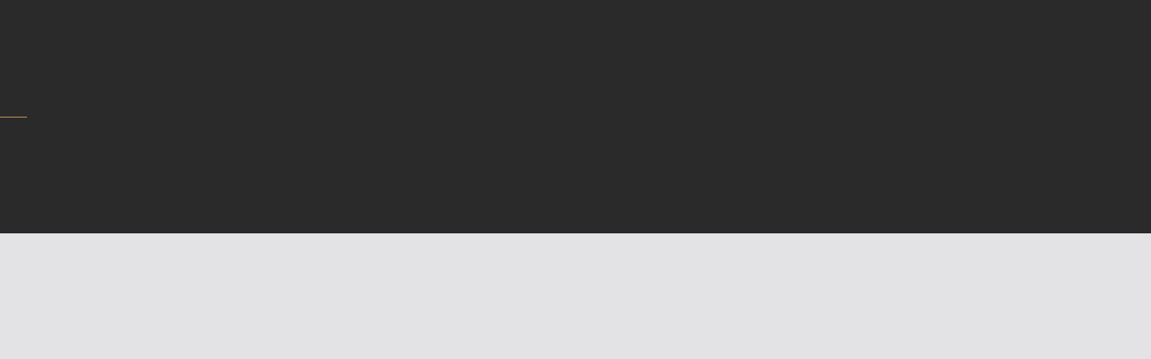

--- FILE ---
content_type: text/css
request_url: https://lawpls.ge/wp-content/uploads/elementor/css/post-5869.css?ver=1668697819
body_size: 466
content:
.elementor-5869 .elementor-element.elementor-element-066b608 > .elementor-container > .elementor-column > .elementor-widget-wrap{align-content:center;align-items:center;}.elementor-5869 .elementor-element.elementor-element-066b608:not(.elementor-motion-effects-element-type-background), .elementor-5869 .elementor-element.elementor-element-066b608 > .elementor-motion-effects-container > .elementor-motion-effects-layer{background-color:var( --e-global-color-secondary );}.elementor-5869 .elementor-element.elementor-element-066b608{transition:background 0.3s, border 0.3s, border-radius 0.3s, box-shadow 0.3s;}.elementor-5869 .elementor-element.elementor-element-066b608 > .elementor-background-overlay{transition:background 0.3s, border-radius 0.3s, opacity 0.3s;}.elementor-5869 .elementor-element.elementor-element-acfd4a1:not(.elementor-motion-effects-element-type-background) > .elementor-widget-wrap, .elementor-5869 .elementor-element.elementor-element-acfd4a1 > .elementor-widget-wrap > .elementor-motion-effects-container > .elementor-motion-effects-layer{background-color:var( --e-global-color-secondary );}.elementor-5869 .elementor-element.elementor-element-acfd4a1 > .elementor-element-populated{transition:background 0.3s, border 0.3s, border-radius 0.3s, box-shadow 0.3s;}.elementor-5869 .elementor-element.elementor-element-acfd4a1 > .elementor-element-populated > .elementor-background-overlay{transition:background 0.3s, border-radius 0.3s, opacity 0.3s;}.elementor-5869 .elementor-element.elementor-element-a938a60 .kng-logo img{max-width:180px;}.elementor-5869 .elementor-element.elementor-element-a938a60 > .elementor-widget-container{margin:8px 50px 8px 50px;}.elementor-5869 .elementor-element.elementor-element-a4bf194 .kng-header-factor.layout-1 .kng-search{display:inline-flex!important;}.elementor-5869 .elementor-element.elementor-element-a4bf194 .kng-factor{color:#162542;}.elementor-5869 .elementor-element.elementor-element-a4bf194 .kng-factor:hover{color:#B68C5A;}.elementor-5869 .elementor-element.elementor-element-a4bf194{width:auto;max-width:auto;}.elementor-5869 .elementor-element.elementor-element-e713b5d .kng-btn-wraps .btn{padding:10px 27px 10px 27px;}.elementor-5869 .elementor-element.elementor-element-e713b5d > .elementor-widget-container{margin:0px 0px 0px 30px;}.elementor-5869 .elementor-element.elementor-element-e713b5d{width:auto;max-width:auto;}.elementor-5869 .elementor-element.elementor-element-10b0057 > .elementor-container > .elementor-column > .elementor-widget-wrap{align-content:center;align-items:center;}.elementor-5869 .elementor-element.elementor-element-10b0057{transition:background 0.3s, border 0.3s, border-radius 0.3s, box-shadow 0.3s;}.elementor-5869 .elementor-element.elementor-element-10b0057 > .elementor-background-overlay{transition:background 0.3s, border-radius 0.3s, opacity 0.3s;}.elementor-5869 .elementor-element.elementor-element-cc151af:not(.elementor-motion-effects-element-type-background) > .elementor-widget-wrap, .elementor-5869 .elementor-element.elementor-element-cc151af > .elementor-widget-wrap > .elementor-motion-effects-container > .elementor-motion-effects-layer{background-color:#B68C5A;}.elementor-5869 .elementor-element.elementor-element-cc151af > .elementor-element-populated{transition:background 0.3s, border 0.3s, border-radius 0.3s, box-shadow 0.3s;}.elementor-5869 .elementor-element.elementor-element-cc151af > .elementor-element-populated > .elementor-background-overlay{transition:background 0.3s, border-radius 0.3s, opacity 0.3s;}.elementor-5869 .elementor-element.elementor-element-844f12b .kng-logo img{max-width:192px;}.elementor-5869 .elementor-element.elementor-element-844f12b > .elementor-widget-container{margin:17px 50px 18px 50px;}.elementor-5869 .elementor-element.elementor-element-b4dec2d .kng-header-factor.layout-1 .kng-search{display:inline-flex!important;}.elementor-5869 .elementor-element.elementor-element-b4dec2d .kng-factor{color:#162542;}.elementor-5869 .elementor-element.elementor-element-b4dec2d .kng-factor:hover{color:#B68C5A;}.elementor-5869 .elementor-element.elementor-element-b4dec2d{width:auto;max-width:auto;}.elementor-5869 .elementor-element.elementor-element-a0b6d49 .kng-btn-wraps .btn{padding:10px 27px 10px 27px;}.elementor-5869 .elementor-element.elementor-element-a0b6d49 > .elementor-widget-container{margin:0px 0px 0px 30px;}.elementor-5869 .elementor-element.elementor-element-a0b6d49{width:auto;max-width:auto;}body.elementor-page-5869:not(.elementor-motion-effects-element-type-background), body.elementor-page-5869 > .elementor-motion-effects-container > .elementor-motion-effects-layer{background-color:#E3E3E5;}@media(min-width:576px){.elementor-5869 .elementor-element.elementor-element-acfd4a1{width:20%;}.elementor-5869 .elementor-element.elementor-element-aa11835{width:55.478%;}.elementor-5869 .elementor-element.elementor-element-cc151af{width:20%;}.elementor-5869 .elementor-element.elementor-element-5a448e2{width:55.478%;}}@media(max-width:991px){.elementor-5869 .elementor-element.elementor-element-a938a60 .kng-logo img{max-width:165px;}.elementor-5869 .elementor-element.elementor-element-a938a60 > .elementor-widget-container{margin:10px 15px 10px 15px;}.elementor-5869 .elementor-element.elementor-element-844f12b .kng-logo img{max-width:165px;}.elementor-5869 .elementor-element.elementor-element-844f12b > .elementor-widget-container{margin:10px 15px 10px 15px;}}@media(max-width:575px){.elementor-5869 .elementor-element.elementor-element-a938a60 .kng-logo img{max-width:170px;}.elementor-5869 .elementor-element.elementor-element-a938a60 > .elementor-widget-container{margin:10px 0px 10px 0px;}.elementor-5869 .elementor-element.elementor-element-844f12b .kng-logo img{max-width:170px;}.elementor-5869 .elementor-element.elementor-element-844f12b > .elementor-widget-container{margin:10px 0px 10px 0px;}}

--- FILE ---
content_type: text/css
request_url: https://lawpls.ge/wp-content/uploads/elementor/css/post-2413.css?ver=1668698243
body_size: 454
content:
.elementor-2413 .elementor-element.elementor-element-f3ab990:not(.elementor-motion-effects-element-type-background), .elementor-2413 .elementor-element.elementor-element-f3ab990 > .elementor-motion-effects-container > .elementor-motion-effects-layer{background-color:#16254212;}.elementor-2413 .elementor-element.elementor-element-f3ab990{transition:background 0.3s, border 0.3s, border-radius 0.3s, box-shadow 0.3s;padding:8px 0px 9px 0px;}.elementor-2413 .elementor-element.elementor-element-f3ab990 > .elementor-background-overlay{transition:background 0.3s, border-radius 0.3s, opacity 0.3s;}.elementor-2413 .elementor-element.elementor-element-b4b7d23{text-align:center;color:#666666;font-family:"Karla", Sans-serif;font-size:15px;font-weight:400;}.elementor-2413 .elementor-element.elementor-element-72ca35d > .elementor-container > .elementor-column > .elementor-widget-wrap{align-content:center;align-items:center;}.elementor-2413 .elementor-element.elementor-element-bebfd98 .kng-logo img{max-width:192px;}.elementor-2413 .elementor-element.elementor-element-bebfd98 > .elementor-widget-container{margin:28px 0px 27px 0px;}.elementor-2413 .elementor-element.elementor-element-6562758 > .elementor-element-populated{border-style:solid;border-width:0px 1px 0px 1px;border-color:#1625421A;transition:background 0.3s, border 0.3s, border-radius 0.3s, box-shadow 0.3s;}.elementor-2413 .elementor-element.elementor-element-6562758 > .elementor-element-populated > .elementor-background-overlay{transition:background 0.3s, border-radius 0.3s, opacity 0.3s;}.elementor-2413 .elementor-element.elementor-element-1e6dcf5 > .elementor-element-populated{transition:background 0.3s, border 0.3s, border-radius 0.3s, box-shadow 0.3s;}.elementor-2413 .elementor-element.elementor-element-1e6dcf5 > .elementor-element-populated > .elementor-background-overlay{transition:background 0.3s, border-radius 0.3s, opacity 0.3s;}.elementor-2413 .elementor-element.elementor-element-78d219b > .elementor-widget-container{padding:26px 0px 25px 0px;border-style:solid;border-width:0px 1px 0px 0px;border-color:#1625421A;}.elementor-2413 .elementor-element.elementor-element-8963e95 > .elementor-container > .elementor-column > .elementor-widget-wrap{align-content:center;align-items:center;}.elementor-2413 .elementor-element.elementor-element-8963e95{margin-top:0px;margin-bottom:-76px;padding:0px 16px 0px 15px;}.elementor-2413 .elementor-element.elementor-element-e0d3ffb > .elementor-widget-container{margin:0px 0px 0px 35px;}.elementor-2413 .elementor-element.elementor-element-cc0e36e > .elementor-widget-wrap{justify-content:end;}.elementor-2413 .elementor-element.elementor-element-3c5dc24 .kng-header-factor.layout-1 .kng-search{display:inline-flex!important;}.elementor-2413 .elementor-element.elementor-element-3c5dc24 .kng-factor{color:#162542;}.elementor-2413 .elementor-element.elementor-element-3c5dc24 .kng-factor:hover{color:#B68C5A;}.elementor-2413 .elementor-element.elementor-element-3c5dc24{width:auto;max-width:auto;}.elementor-2413 .elementor-element.elementor-element-0faeaf2 .kng-btn-wraps .btn{padding:10px 27px 10px 27px;}.elementor-2413 .elementor-element.elementor-element-0faeaf2 > .elementor-widget-container{margin:0px 0px 0px 30px;}.elementor-2413 .elementor-element.elementor-element-0faeaf2{width:auto;max-width:auto;}.elementor-2413 .elementor-element.elementor-element-3db3725 > .elementor-widget-container{margin:0px 35px 0px 30px;}.elementor-2413 .elementor-element.elementor-element-3db3725{width:auto;max-width:auto;}@media(min-width:576px){.elementor-2413 .elementor-element.elementor-element-3050ab7{width:66.666667%;}.elementor-2413 .elementor-element.elementor-element-cc0e36e{width:33.333%;}}

--- FILE ---
content_type: text/css
request_url: https://lawpls.ge/wp-content/uploads/elementor/css/post-2629.css?ver=1668698244
body_size: 133
content:
.elementor-2629 .elementor-element.elementor-element-e0234e1 > .elementor-container > .elementor-column > .elementor-widget-wrap{align-content:center;align-items:center;}.elementor-2629 .elementor-element.elementor-element-e0234e1{padding:0px 15px 0px 15px;}.elementor-2629 .elementor-element.elementor-element-5ff9955 > .elementor-widget-container{margin:0px 0px 0px 35px;}.elementor-2629 .elementor-element.elementor-element-6de6f44 > .elementor-widget-wrap{justify-content:end;}.elementor-2629 .elementor-element.elementor-element-4b37c0f .kng-header-factor.layout-1 .kng-search{display:inline-flex!important;}.elementor-2629 .elementor-element.elementor-element-4b37c0f .kng-factor{color:#162542;}.elementor-2629 .elementor-element.elementor-element-4b37c0f .kng-factor:hover{color:#B68C5A;}.elementor-2629 .elementor-element.elementor-element-4b37c0f{width:auto;max-width:auto;}.elementor-2629 .elementor-element.elementor-element-dac32ff .kng-btn-wraps .btn{padding:10px 27px 10px 27px;}.elementor-2629 .elementor-element.elementor-element-dac32ff > .elementor-widget-container{margin:0px 0px 0px 30px;}.elementor-2629 .elementor-element.elementor-element-dac32ff{width:auto;max-width:auto;}.elementor-2629 .elementor-element.elementor-element-3d91435 > .elementor-widget-container{margin:0px 35px 0px 30px;}.elementor-2629 .elementor-element.elementor-element-3d91435{width:auto;max-width:auto;}@media(min-width:576px){.elementor-2629 .elementor-element.elementor-element-16e0fd2{width:66.666667%;}.elementor-2629 .elementor-element.elementor-element-6de6f44{width:33.333%;}}

--- FILE ---
content_type: text/css
request_url: https://lawpls.ge/wp-content/uploads/elementor/css/post-2637.css?ver=1668698244
body_size: 290
content:
.elementor-2637 .elementor-element.elementor-element-ed2b549:not(.elementor-motion-effects-element-type-background), .elementor-2637 .elementor-element.elementor-element-ed2b549 > .elementor-motion-effects-container > .elementor-motion-effects-layer{background-color:#16254212;}.elementor-2637 .elementor-element.elementor-element-ed2b549{transition:background 0.3s, border 0.3s, border-radius 0.3s, box-shadow 0.3s;padding:8px 0px 9px 0px;}.elementor-2637 .elementor-element.elementor-element-ed2b549 > .elementor-background-overlay{transition:background 0.3s, border-radius 0.3s, opacity 0.3s;}.elementor-2637 .elementor-element.elementor-element-1272ae7{text-align:center;color:#666666;font-family:"Karla", Sans-serif;font-size:15px;font-weight:400;}.elementor-2637 .elementor-element.elementor-element-088f972 > .elementor-container > .elementor-column > .elementor-widget-wrap{align-content:center;align-items:center;}.elementor-2637 .elementor-element.elementor-element-088f972:not(.elementor-motion-effects-element-type-background), .elementor-2637 .elementor-element.elementor-element-088f972 > .elementor-motion-effects-container > .elementor-motion-effects-layer{background-color:#FFFFFF;}.elementor-2637 .elementor-element.elementor-element-088f972{transition:background 0.3s, border 0.3s, border-radius 0.3s, box-shadow 0.3s;}.elementor-2637 .elementor-element.elementor-element-088f972 > .elementor-background-overlay{transition:background 0.3s, border-radius 0.3s, opacity 0.3s;}.elementor-2637 .elementor-element.elementor-element-4a4a43a .kng-logo img{max-width:192px;}.elementor-2637 .elementor-element.elementor-element-4a4a43a > .elementor-widget-container{margin:17px 0px 18px 0px;}.elementor-2637 .elementor-element.elementor-element-81dcd11 .kng-header-factor.layout-1 .kng-search{display:inline-flex!important;}.elementor-2637 .elementor-element.elementor-element-81dcd11 .kng-factor{color:#162542;}.elementor-2637 .elementor-element.elementor-element-81dcd11 .kng-factor:hover{color:#B68C5A;}.elementor-2637 .elementor-element.elementor-element-81dcd11{width:auto;max-width:auto;}.elementor-2637 .elementor-element.elementor-element-edf1b13 .kng-btn-wraps .btn{padding:10px 27px 10px 27px;}.elementor-2637 .elementor-element.elementor-element-edf1b13 > .elementor-widget-container{margin:0px 0px 0px 30px;}.elementor-2637 .elementor-element.elementor-element-edf1b13{width:auto;max-width:auto;}.elementor-2637 .elementor-element.elementor-element-712ea63 > .elementor-widget-container{margin:0px 0px 0px 30px;}.elementor-2637 .elementor-element.elementor-element-712ea63{width:auto;max-width:auto;}@media(max-width:575px){.elementor-2637 .elementor-element.elementor-element-4a4a43a .kng-logo img{max-width:170px;}.elementor-2637 .elementor-element.elementor-element-712ea63 > .elementor-widget-container{margin:0px 0px 0px 20px;}}

--- FILE ---
content_type: text/css
request_url: https://lawpls.ge/wp-content/uploads/elementor/css/post-4316.css?ver=1668698244
body_size: 672
content:
.elementor-4316 .elementor-element.elementor-element-a836e84:not(.elementor-motion-effects-element-type-background), .elementor-4316 .elementor-element.elementor-element-a836e84 > .elementor-motion-effects-container > .elementor-motion-effects-layer{background-image:url("https://lawpls.ge/wp-content/uploads/2021/10/footer-bg-1.jpg");}.elementor-4316 .elementor-element.elementor-element-a836e84 > .elementor-background-overlay{background-color:#162542;opacity:0.96;transition:background 0.3s, border-radius 0.3s, opacity 0.3s;}.elementor-4316 .elementor-element.elementor-element-a836e84{transition:background 0.3s, border 0.3s, border-radius 0.3s, box-shadow 0.3s;padding:68px 0px 30px 0px;}.elementor-4316 .elementor-element.elementor-element-3679acf > .elementor-container > .elementor-column > .elementor-widget-wrap{align-content:center;align-items:center;}.elementor-4316 .elementor-element.elementor-element-3679acf{border-style:solid;border-width:0px 0px 1px 0px;border-color:#FFFFFF1A;transition:background 0.3s, border 0.3s, border-radius 0.3s, box-shadow 0.3s;padding:0px 0px 38px 0px;}.elementor-4316 .elementor-element.elementor-element-3679acf > .elementor-background-overlay{transition:background 0.3s, border-radius 0.3s, opacity 0.3s;}.elementor-4316 .elementor-element.elementor-element-5216d0f > .elementor-element-populated{margin:0px 0px 30px 0px;--e-column-margin-right:0px;--e-column-margin-left:0px;}.elementor-4316 .elementor-element.elementor-element-2b49846 .kng-heading-wrap .item-title{color:#FFFFFF;}.elementor-4316 .elementor-element.elementor-element-5d85187 > .elementor-element-populated{margin:0px 0px 30px 0px;--e-column-margin-right:0px;--e-column-margin-left:0px;}.elementor-4316 .elementor-element.elementor-element-62dc33c{margin-top:93px;margin-bottom:0px;}.elementor-4316 .elementor-element.elementor-element-edb1f74 > .elementor-element-populated{margin:0px 0px 30px 0px;--e-column-margin-right:0px;--e-column-margin-left:0px;}.elementor-4316 .elementor-element.elementor-element-33682ce .kng-logo img{max-width:192px;}.elementor-4316 .elementor-element.elementor-element-33682ce > .elementor-widget-container{margin:-14px 0px 26px 0px;}.elementor-4316 .elementor-element.elementor-element-c1bbfac{color:#AAB5CC;}.elementor-4316 .elementor-element.elementor-element-c1bbfac > .elementor-widget-container{margin:0px 0px 26px 0px;}.elementor-4316 .elementor-element.elementor-element-d3a4da3 .kng-heading-wrap .item-title{color:#FFFFFF;font-size:22px;font-weight:700;line-height:32px;letter-spacing:0em;}.elementor-4316 .elementor-element.elementor-element-d3a4da3 > .elementor-widget-container{margin:0px 0px 16px 0px;}.elementor-4316 .elementor-element.elementor-element-06d468a .layout-1 .kng-social-item a, .elementor-4316 .elementor-element.elementor-element-06d468a .layout-2 .kng-social-item a, .elementor-4316 .elementor-element.elementor-element-06d468a .layout-3 .kng-social-item .kng-icon{width:35px;height:35px;line-height:35px;font-size:14px;}.elementor-4316 .elementor-element.elementor-element-06d468a .kng-social-item a{color:#6F7E9C;background-color:#293750;}.elementor-4316 .elementor-element.elementor-element-98c0c62 > .elementor-element-populated{margin:0px 0px 30px 0px;--e-column-margin-right:0px;--e-column-margin-left:0px;}.elementor-4316 .elementor-element.elementor-element-eb92322 .kng-heading-wrap .item-title{color:#FFFFFF;font-size:22px;font-weight:700;line-height:32px;letter-spacing:0em;}.elementor-4316 .elementor-element.elementor-element-eb92322 > .elementor-widget-container{margin:0px 0px 25px 0px;}.elementor-4316 .elementor-element.elementor-element-3275f63 > .elementor-element-populated{margin:0px 0px 30px 0px;--e-column-margin-right:0px;--e-column-margin-left:0px;}.elementor-4316 .elementor-element.elementor-element-5f0eae1 .kng-heading-wrap .item-title{color:#FFFFFF;font-size:22px;font-weight:700;line-height:32px;letter-spacing:0em;}.elementor-4316 .elementor-element.elementor-element-5f0eae1 > .elementor-widget-container{margin:0px 0px 34px 0px;}.elementor-4316 .elementor-element.elementor-element-4675577 > .elementor-element-populated{margin:0px 0px 30px 0px;--e-column-margin-right:0px;--e-column-margin-left:0px;}.elementor-4316 .elementor-element.elementor-element-f86fecd .kng-heading-wrap .item-title{color:#FFFFFF;font-size:22px;font-weight:700;line-height:32px;letter-spacing:0em;}.elementor-4316 .elementor-element.elementor-element-f86fecd > .elementor-widget-container{margin:0px 0px 25px 0px;}.elementor-4316 .elementor-element.elementor-element-dca341a > .elementor-widget-container{margin:0px 0px 27px 0px;}.elementor-4316 .elementor-element.elementor-element-23979a4 .kng-heading-wrap .item-title{color:#FFFFFF;font-size:22px;font-weight:700;line-height:32px;letter-spacing:0em;}.elementor-4316 .elementor-element.elementor-element-23979a4 > .elementor-widget-container{margin:0px 0px 12px 0px;}.elementor-4316 .elementor-element.elementor-element-16422a5:not(.elementor-motion-effects-element-type-background), .elementor-4316 .elementor-element.elementor-element-16422a5 > .elementor-motion-effects-container > .elementor-motion-effects-layer{background-color:#1B2B4B;}.elementor-4316 .elementor-element.elementor-element-16422a5{transition:background 0.3s, border 0.3s, border-radius 0.3s, box-shadow 0.3s;margin-top:50px;margin-bottom:0px;padding:17px 0px 17px 0px;}.elementor-4316 .elementor-element.elementor-element-16422a5 > .elementor-background-overlay{transition:background 0.3s, border-radius 0.3s, opacity 0.3s;}.elementor-4316 .elementor-element.elementor-element-09577fb{text-align:center;color:#909FBA;}@media(max-width:575px){.elementor-4316 .elementor-element.elementor-element-33682ce > .elementor-widget-container{margin:0px 0px 26px 0px;}.elementor-4316 .elementor-element.elementor-element-c1bbfac > .elementor-widget-container{margin:0px 0px 50px 0px;}.elementor-4316 .elementor-element.elementor-element-d3a4da3 > .elementor-widget-container{margin:0px 0px 25px 0px;}.elementor-4316 .elementor-element.elementor-element-eb92322 > .elementor-widget-container{margin:25px 0px 25px 0px;}.elementor-4316 .elementor-element.elementor-element-5f0eae1 > .elementor-widget-container{margin:6px 0px 34px 0px;}.elementor-4316 .elementor-element.elementor-element-f86fecd > .elementor-widget-container{margin:25px 0px 25px 0px;}.elementor-4316 .elementor-element.elementor-element-23979a4 > .elementor-widget-container{margin:25px 0px 25px 0px;}}@media(max-width:991px) and (min-width:576px){.elementor-4316 .elementor-element.elementor-element-5216d0f{width:100%;}.elementor-4316 .elementor-element.elementor-element-5d85187{width:100%;}.elementor-4316 .elementor-element.elementor-element-edb1f74{width:60%;}.elementor-4316 .elementor-element.elementor-element-98c0c62{width:40%;}.elementor-4316 .elementor-element.elementor-element-3275f63{width:60%;}.elementor-4316 .elementor-element.elementor-element-4675577{width:40%;}}

--- FILE ---
content_type: text/css
request_url: https://lawpls.ge/wp-content/themes/lawgne/assets/fonts/font-kngi/style.css?ver=1.0.5
body_size: 1207
content:
@font-face {
  font-family: 'kngi';
  src:  url('fonts/kngi.eot?a45w3b');
  src:  url('fonts/kngi.eot?a45w3b#iefix') format('embedded-opentype'),
    url('fonts/kngi.ttf?a45w3b') format('truetype'),
    url('fonts/kngi.woff?a45w3b') format('woff'),
    url('fonts/kngi.svg?a45w3b#kngi') format('svg');
  font-weight: normal;
  font-style: normal;
  font-display: block;
}

[class^="kngi-"], [class*=" kngi-"] {
  /* use !important to prevent issues with browser extensions that change fonts */
  font-family: 'kngi' !important;
  speak: never;
  font-style: normal;
  font-weight: normal;
  font-variant: normal;
  text-transform: none;
  line-height: 1;

  /* Better Font Rendering =========== */
  -webkit-font-smoothing: antialiased;
  -moz-osx-font-smoothing: grayscale;
}
.rtl [class^="kngi-"], .rtl [class*=" kngi-"] {
  display: inline-block;
}
.kngi-gift-solid:before {
  content: "\e996";
}
.kngi-chart-bar-regular:before {
  content: "\e995";
}
.kngi-th:before {
  content: "\e992";
}
.kngi-list-ul:before {
  content: "\e993";
}
.kngi-border-all:before {
  content: "\e994";
}
.kngi-auction:before {
  content: "\e98d";
}
.kngi-trophy-alt:before {
  content: "\e98e";
}
.kngi-diploma:before {
  content: "\e98f";
}
.kngi-briefcase-medical:before {
  content: "\e990";
}
.kngi-users:before {
  content: "\e991";
}
.kngi-window-close-regular:before {
  content: "\e982";
}
.kngi-envelope-open-regular:before {
  content: "\e983";
}
.kngi-user-alt:before {
  content: "\e984";
}
.kngi-heart-regular:before {
  content: "\e985";
}
.kngi-dribbble-brands:before {
  content: "\e986";
}
.kngi-youtube-brands:before {
  content: "\e987";
}
.kngi-behance-brands:before {
  content: "\e988";
}
.kngi-calendar-alt-regular:before {
  content: "\e989";
}
.kngi-clock-regular:before {
  content: "\e98a";
}
.kngi-marker-alt:before {
  content: "\e98b";
}
.kngi-envelope-regular:before {
  content: "\e98c";
}
.kngi-phone-alt1:before {
  content: "\e97f";
}
.kngi-angle-down-solid:before {
  content: "\e980";
}
.kngi-phone1:before {
  content: "\e976";
}
.kngi-email1:before {
  content: "\e977";
}
.kngi-search-400:before {
  content: "\e978";
}
.kngi-search-solid:before {
  content: "\e979";
}
.kngi-share-alt:before {
  content: "\e97a";
}
.kngi-comments-regular:before {
  content: "\e97b";
}
.kngi-arrow-right-solid:before {
  content: "\e97c";
}
.kngi-heart:before {
  content: "\e970";
}
.kngi-comment-alt1:before {
  content: "\e968";
}
.kngi-comment-dots1:before {
  content: "\e969";
}
.kngi-comment1:before {
  content: "\e96a";
}
.kngi-comments1:before {
  content: "\e96b";
}
.kngi-comment-alt:before {
  content: "\e96c";
}
.kngi-comment-dots:before {
  content: "\e96d";
}
.kngi-comment:before {
  content: "\e96e";
}
.kngi-comments:before {
  content: "\e96f";
}
.kngi-user1:before {
  content: "\e966";
}
.kngi-user:before {
  content: "\e967";
}
.kngi-folder1:before {
  content: "\e962";
}
.kngi-folder-open1:before {
  content: "\e963";
}
.kngi-folder-open:before {
  content: "\e964";
}
.kngi-folder:before {
  content: "\e965";
}
.kngi-arrow-circle-alt-left:before {
  content: "\e960";
}
.kngi-plus-circle-01:before {
  content: "\e961";
}
.kngi-alert:before {
  content: "\e901";
}
.kngi-arrow-alt-circle-down:before {
  content: "\e902";
}
.kngi-arrow-alt-circle-left:before {
  content: "\e903";
}
.kngi-arrow-alt-circle-right:before {
  content: "\e904";
}
.kngi-arrow-alt-circle-up:before {
  content: "\e905";
}
.kngi-arrow-circle-down:before {
  content: "\e906";
}
.kngi-arrow-circle-left:before {
  content: "\e907";
}
.kngi-arrow-circle-right:before {
  content: "\e908";
}
.kngi-arrow-circle-up:before {
  content: "\e909";
}
.kngi-arrow-circle-up-large:before {
  content: "\e95c";
}
.kngi-arrow-circle-down-large:before {
  content: "\e95d";
}
.kngi-arrow-circle-left-large:before {
  content: "\e95e";
}
.kngi-arrow-circle-right-large:before {
  content: "\e95f";
}
.kngi-arrow-down:before {
  content: "\e90a";
}
.kngi-arrow-up:before {
  content: "\e90b";
}
.kngi-arrow-left:before {
  content: "\e90c";
}
.kngi-arrow-right:before {
  content: "\e90d";
}
.kngi-arrow-long-down:before {
  content: "\e90e";
}
.kngi-arrow-long-left:before {
  content: "\e90f";
}
.kngi-arrow-long-right:before {
  content: "\e975";
}
.kngi-arrow-long-up:before {
  content: "\e911";
}
.kngi-long-arrow-up:before {
  content: "\e912";
}
.kngi-long-arrow-down:before {
  content: "\e913";
}
.kngi-long-arrow-left:before {
  content: "\e914";
}
.kngi-arrow-prev:before {
  content: "\e959";
}
.kngi-arrow-next:before {
  content: "\e95a";
}
.kngi-check:before {
  content: "\e915";
}
.kngi-long-arrow-right:before {
  content: "\e916";
}
.kngi-check-circle:before {
  content: "\e917";
}
.kngi-check-alt-circle:before {
  content: "\e918";
}
.kngi-chevron-circle-down:before {
  content: "\e919";
}
.kngi-chevron-circle-left:before {
  content: "\e91a";
}
.kngi-chevron-circle-right:before {
  content: "\e91b";
}
.kngi-chevron-circle-up:before {
  content: "\e91c";
}
.kngi-chevron-down:before {
  content: "\e91d";
}
.kngi-chevron-left:before {
  content: "\e91e";
}
.kngi-chevron-right:before {
  content: "\e91f";
}
.kngi-chevron-up:before {
  content: "\e920";
}
.kngi-clock:before {
  content: "\e921";
}
.kngi-download:before {
  content: "\e922";
}
.kngi-email:before {
  content: "\e923";
}
.kngi-facebook-circle-alt:before {
  content: "\e924";
}
.kngi-facebook-f:before {
  content: "\e925";
}
.kngi-facebook-messenger:before {
  content: "\e926";
}
.kngi-facebook-square:before {
  content: "\e927";
}
.kngi-facebook:before {
  content: "\e928";
}
.kngi-twitter-circle:before {
  content: "\e929";
}
.kngi-twitter-square:before {
  content: "\e92a";
}
.kngi-twitter:before {
  content: "\e92b";
}
.kngi-instagram-square:before {
  content: "\e92c";
}
.kngi-instagram:before {
  content: "\e92d";
}
.kngi-linkedin-circle:before {
  content: "\e92e";
}
.kngi-linkedin-in:before {
  content: "\e92f";
}
.kngi-linkedin:before {
  content: "\e930";
}
.kngi-pinterest-p:before {
  content: "\e931";
}
.kngi-pinterest-square:before {
  content: "\e932";
}
.kngi-youtube:before {
  content: "\e933";
}
.kngi-map-marker:before {
  content: "\e934";
}
.kngi-pinterest:before {
  content: "\e935";
}
.kngi-phone-alt:before {
  content: "\e936";
}
.kngi-phone:before {
  content: "\e937";
}
.kngi-play-circle:before {
  content: "\e938";
}
.kngi-play:before {
  content: "\e939";
}
.kngi-plus:before {
  content: "\e93a";
}
.kngi-plus-circle:before {
  content: "\e93b";
}
.kngi-minus:before {
  content: "\e900";
}
.kngi-minus-circle:before {
  content: "\e93c";
}
.kngi-remove-circle:before {
  content: "\e93d";
}
.kngi-remove:before {
  content: "\e93e";
}
.kngi-search:before {
  content: "\e93f";
}
.kngi-shadow:before {
  content: "\e940";
}
.kngi-shopping-bag:before {
  content: "\e941";
}
.kngi-shopping-basket:before {
  content: "\e942";
}
.kngi-shopping-cart-arrow-down:before {
  content: "\e943";
}
.kngi-shopping-cart-plus:before {
  content: "\e944";
}
.kngi-shopping-cart:before {
  content: "\e945";
}
.kngi-sign-in-alt:before {
  content: "\e946";
}
.kngi-sign-out-alt:before {
  content: "\e947";
}
.kngi-star-alt:before {
  content: "\e948";
}
.kngi-star:before {
  content: "\e949";
}
.kngi-pdf:before {
  content: "\e94a";
}
.kngi-thumbtack:before {
  content: "\e94b";
}
.kngi-google-plus-g:before {
  content: "\e94c";
}
.kngi-google-plus-square:before {
  content: "\e94d";
}
.kngi-google-plus:before {
  content: "\e94e";
}
.kngi-google:before {
  content: "\e94f";
}
.kngi-rss-square:before {
  content: "\e950";
}
.kngi-rss:before {
  content: "\e951";
}
.kngi-skype:before {
  content: "\e952";
}
.kngi-tumblr-square:before {
  content: "\e953";
}
.kngi-tumblr:before {
  content: "\e954";
}
.kngi-vimeo-square:before {
  content: "\e955";
}
.kngi-vimeo-v:before {
  content: "\e956";
}
.kngi-vimeo:before {
  content: "\e957";
}
.kngi-yelp:before {
  content: "\e958";
}
.kngi-spinner:before {
  content: "\e95b";
}
.kngi-clock-o:before {
  content: "\e981";
}
.kngi-chevron-down1:before {
  content: "\e97e";
}
.kngi-search1:before {
  content: "\e97d";
}
.kngi-calendar:before {
  content: "\e974";
}
.kngi-angle-down:before {
  content: "\e973";
}
.kngi-angle-up:before {
  content: "\e972";
}
.kngi-angle-left:before {
  content: "\e910";
}
.kngi-angle-right:before {
  content: "\e971";
}


--- FILE ---
content_type: text/css
request_url: https://lawpls.ge/wp-content/themes/lawgne/assets/fonts/font-flaticon2/flaticon.css?ver=1.0.5
body_size: 165
content:
@font-face {
    font-family: "flaticon2";
    src: url("./flaticon.ttf?8dfc457c6f11a1c20d26d3a2ab8523cc") format("truetype"),
    url("./flaticon.woff?8dfc457c6f11a1c20d26d3a2ab8523cc") format("woff"),
    url("./flaticon.woff2?8dfc457c6f11a1c20d26d3a2ab8523cc") format("woff2"),
    url("./flaticon.eot?8dfc457c6f11a1c20d26d3a2ab8523cc#iefix") format("embedded-opentype"),
    url("./flaticon.svg?8dfc457c6f11a1c20d26d3a2ab8523cc#flaticon") format("svg");
}

[class^="flaticon2-"], [class*=" flaticon2-"] {
    font-family: flaticon2 !important;
    font-style: normal;
    font-weight: normal !important;
    font-variant: normal;
    text-transform: none;
    line-height: 1;
    -webkit-font-smoothing: antialiased;
    -moz-osx-font-smoothing: grayscale;
}

.flaticon2-diagonal-arrow:before {
    content: "\f101";
}
.flaticon2-corporate-laws:before {
    content: "\f102";
}
.flaticon2-agreement:before {
    content: "\f103";
}
.flaticon2-law:before {
    content: "\f104";
}
.flaticon2-protection:before {
    content: "\f105";
}
.flaticon2-gavel-1:before {
    content: "\f106";
}
.flaticon2-healthcare:before {
    content: "\f107";
}
.flaticon2-law-1:before {
    content: "\f108";
}
.flaticon2-legal-document:before {
    content: "\f109";
}


--- FILE ---
content_type: text/css
request_url: https://lawpls.ge/wp-content/themes/lawgne/style.css?ver=1.0.5
body_size: 200
content:
/*
Theme Name: Lawgne
Theme URI: http://demo.bravisthemes.com/lawgne/
Author: Bravis-Themes
Author URI: https://themeforest.net/user/bravis-themes/
Description: Welcome to Lawgne, an ideal solution for all types of Law Firm, Lawyer and Attorney Business WordPress Theme. Lawgne based on in-depth research into Law Firm, Lawyer & Attorney business field, to deliver all needed layouts and blocks.
Version: 1.0.5
License: ThemeForest
License URI: https://themeforest.net/licenses
Text Domain: lawgne
Tags: accountant, advocate, attorney, attorneys, business, law, law firm, lawyer, lawyers, lawyer wordpress, consultant, legl, legal adviser, legal office
This theme, like WordPress, is licensed under the GPL.
Use it to make something cool, have fun, and share what you've learned with others.
*/

--- FILE ---
content_type: text/css
request_url: https://lawpls.ge/wp-content/themes/lawgne/assets/css/theme.css?ver=1.0.5
body_size: 83015
content:
.kng-testimonial-layout-3 .col-content .kng-ttmn-desc,
.kng-testimonial-layout-3 .col-content .kng-ttmn-author-name,
.kng-cf7-layout-5 input[type="text"],
.kng-cf7-layout-5 input[type="email"],
.kng-cf7-layout-5 .kng-cf-heading h3,
.kng-cf7-layout-3 .kng-cf-heading h3,
.kng-cf7-layout-5 .kng-cf-heading p,
.kng-cf7-layout-3 .kng-cf-heading p,
.nice-select .list .option,
.kng-fancybox-layout-8 .kng-fancy-title,
.kng-accordion.style1 .ac-content,
.kng-fancybox-layout-8 .kng-fancy-icon-wrap .kng-icon,
.kng-cf7-layout-5 .icon,
.kng-post-grid.layout-4-practice .kng-heading,
.kng-cf7-layout-5 textarea {
  color: #E6D2B4 !important;
}

.kng-team-carousel .item-inner .item-content {
  text-align: center !important;
}

.kng-qc-wrap.layout-3 .qc-desc-wrap .qc-item i,
.kng-close:before,
.kng-close:after {
  background-color: #E6D2B4 !important;
}

.bio-close {
  border-radius: 50%;
  background: rgba(var(--second-color-rgb),0.07);
  border: 9px solid transparent;
  color: var(--heading-color);
  width: 36px;
  height: 36px;
  display: inline-flex;
  justify-content: center;
  align-items: center;
  position: relative; }
@media (max-width: 767px) {
  .bio-close {
    width: 30px;
    height: 30px;
    border-width: 8px; } }
.bio-close:before, .bio-close:after {
  content: "";
  position: absolute;
  height: 2px;
  width: 100%;
  top: 50%;
  left: 0;
  margin-top: -1px;
  background-color: #E6D2B4 !important;
  transform-origin: 50% 50%;
  opacity: 1;
  transition: transform ease 0.25s;
  -webkit-transition: transform ease 0.25s;
  -khtml-transition: transform ease 0.25s;
  -moz-transition: transform ease 0.25s;
  -ms-transition: transform ease 0.25s;
  -o-transition: transform ease 0.25s; }
.bio-close:before {
  transform: rotate(45deg);
  -webkit-transform: rotate(45deg);
  -khtml-transform: rotate(45deg);
  -moz-transform: rotate(45deg);
  -ms-transform: rotate(45deg);
  -o-transform: rotate(45deg); }
.bio-close:after {
  transform: rotate(-45deg);
  -webkit-transform: rotate(-45deg);
  -khtml-transform: rotate(-45deg);
  -moz-transform: rotate(-45deg);
  -ms-transform: rotate(-45deg);
  -o-transform: rotate(-45deg); }
.bio-close:hover:before, .bio-close:hover:after {
  transform: rotate(0deg);
  -webkit-transform: rotate(0deg);
  -khtml-transform: rotate(0deg);
  -moz-transform: rotate(0deg);
  -ms-transform: rotate(0deg);
  -o-transform: rotate(0deg); }

.kng-qc-wrap.layout-3 .qc-desc-wrap .qc-item i:before {
  color: #2a2a2a !important;
}

.nice-select::after {
  display: none !important;
}

.kng-cf7-layout-5 .cff {
  border-color: #E6D2B4 !important;
}

#kng-page,
.kng-cf7-layout-3 .kng-cf7-inner {
  background-color: #2a2a2a !important;
}

.kng-post-grid.layout-4-practice .kng-item-content-inner {
  padding: 30px 30px 30px 0 !important;
}

.kng-post-carousel.layout-3-case .kng-item-content .kng-item-content-inner {
  pointer-events: none !important;
}

#kng-footer .elementor-widget-wrap {
  justify-content: center !important;
}

.kng-swiper-dots .kng-swiper-pagination-bullet:before {
  border: 3px solid #191919 !important;
}

.kng-swiper-dots .kng-swiper-pagination-bullet.swiper-pagination-bullet-active:before,
.kng-swiper-dots .kng-swiper-pagination-bullet:hover:before {
  border: 3px solid #E6D2B4 !important;
  background: #E6D2B4 !important;
}

.kng-primary-menu .sub-menu,
.elementor-5600 .elementor-element.elementor-element-0c8ee89 .kng-nav-menu .kng-primary-menu li .sub-menu a {
  background-color: #2a2a2a !important;
}

.kng-cf7-layout-5 .kng-cf7-inner {
  background-color: rgba(42, 42, 42, 0.9) !important;
  border: 1px solid #E6D2B4 !important;
}

.kng-cf7-layout-5 .kng-cf7-inner .btn {
  background: #E6D2B4 !important;
  border: none !important;
  font-family: "Frank Ruhl Libre", sans-serif !important;
  color: #2a2a2a;
}

.nice-select .list .option,
.kng-team-carousel .item-inner .item-content .item-position,
.elementor-5639 .elementor-element.elementor-element-a65e8cb .kng-nav-menu .kng-primary-menu > li > a, .elementor-5639 .elementor-element.elementor-element-a65e8cb .kng-nav-menu .kng-mobile-menu > li > a {
  font-family: "Frank Ruhl Libre", sans-serif !important;
}

.nice-select .list .option:hover, .nice-select .list .option:focus {
  background-color: #E6D2B4 !important;
  color: #2A2A2A !important;
}

.kng-heading-layout-2 .kng-heading-wrap .item-title {
    text-transform: inherit !important;
}

.nice-select span.current,
.elementor-5600 .elementor-element.elementor-element-0c8ee89 .kng-nav-menu .kng-primary-menu > li > a {
  font-family: "Frank Ruhl Libre", sans-serif !important;
}

.kng-cf7-layout-3 .btn:active, .kng-cf7-layout-3 .btn:focus, .kng-cf7-layout-3 .btn:hover {
  background-color: #E6D2B4 !important;
  border-color: #E6D2B4 !important;
  color: #fff;
}

.bio {
  position: fixed;
  top: 0;
  width: 100%;
  left: 0;
  height: 100%;
  z-index: 231231231312;
  background: rgba(0, 0, 0, 0.7);
  color: #E6D2B4 !important;
  font-family: "Frank Ruhl Libre", sans-serif !important;
  overflow: hidden;
}

.bio .content {
  position: absolute;
  top: 10%;
  width: 80%;
  left: 10%;
  height: 80%;
  padding: 30px;
  border-radius: 16px;
  overflow-y: scroll;
  background: rgba(42, 42, 42, 0.9);
}

.nice-select .list {
  background-color: #2a2a2a !important;
}

.kng-team-carousel .item-inner .item-social {
  display: none !important;
}

.kng-team-carousel .item-inner .item-image img {
  cursor: pointer !important;
}

.bio span,
.bio p,
.bio div,
.bio h1,
.bio h2,
.bio h3,
.bio h4,
.bio h5,
.bio h6,
.bio strong {
  color: #E6D2B4 !important;
  font-family: "Frank Ruhl Libre", sans-serif !important;
  line-height: 1.6;
}

.bio-close {
  position: absolute;
  top: 20px;
  right: 20px;
  z-index: 231231231312;
  cursor: pointer;
}

.kng-cf7-layout-3 .kng-cf-heading h3 {
  color: #E6D2B4 !important;
}

.kng-cf7-layout-5 input[type="text"]::placeholder,
.kng-cf7-layout-5 input[type="email"]::placeholder,
.kng-cf7-layout-5 textarea::placeholder,
.nice-select span.current {
  color: #E6D2B4 !important;
}

.kng-cf7-layout-5 input[type="text"],
.kng-cf7-layout-5 input[type="email"],
.kng-cf7-layout-5 .nice-select,
.kng-cf7-layout-5 textarea {
  background: none !important;
  color: #E6D2B4 !important;
}

.kng-cf7-layout-5 input[type="text"]:hover,
.kng-cf7-layout-5 input[type="email"]:hover,
.kng-cf7-layout-5 textarea:hover {
  background-color: transparent !important;
}

.kng-team-carousel .pagination-top-progressbar .kng-swiper-pagination-bullet {
  display: none;
}

.elementor-widget-kng_video,
.elementor-widget-kng_video .elementor-widget-container,
.elementor-widget-kng_video .elementor-widget-container .kng-video-player,
.elementor-widget-kng_video .elementor-widget-container .kng-video-player .inner-wrap,
.elementor-widget-kng_video .elementor-widget-container .kng-video-player .inner-wrap img {
  height: 100% !important;
}

.elementor-widget-kng_video .elementor-widget-container .kng-video-player .inner-wrap img {
  position: relative !important;
  object-fit: cover !important;
}

.kng-cf7-layout-5 {
  background-color: transparent !important;
}

#kng-side-info {
  background: #2a2a2a !important;
}

@charset "UTF-8";
/* ADDS A BROWSER PREFIX TO THE PROPERTY */
/* @mixin clearfix() {
    content: "";
    display: table;
} */
/* Overlay Position */
/* image fit */
/* Image black and white */
/* font_awesome 5.x */
/* MouseWheel */
.kng-mousewheel {
  overflow: hidden;
  height: 100%;
  max-height: 100vh; }
  .kng-mousewheel > * {
    overflow-x: hidden;
    overflow-y: scroll;
    width: calc(100% + 34px);
    padding-right: 34px;
    height: 100%;
    max-height: 100vh;
    padding-bottom: 50px; }
    .kng-mousewheel > * select, .kng-mousewheel > * table {
      width: calc(100% - 34px); }
    [dir="rtl"] .kng-mousewheel > * {
      padding-right: 0;
      padding-left: 34px; }

/**
 * Box 
*/
/**
 * Text Truncate multi line
*/
/**
 * Quote icon
*/
/*----------------------------- Body Font Face-----------------------------*/
/*----------------------------- Heading Font Face -----------------------------*/
@-webkit-keyframes headerSlideDown {
  0% {
    margin-top: -150px; }
  100% {
    margin-top: 0; } }
@-moz-keyframes headerSlideDown {
  0% {
    margin-top: -150px; }
  100% {
    margin-top: 0; } }
@-ms-keyframes headerSlideDown {
  0% {
    margin-top: -150px; }
  100% {
    margin-top: 0; } }
@-o-keyframes headerSlideDown {
  0% {
    margin-top: -150px; }
  100% {
    margin-top: 0; } }
@keyframes headerSlideDown {
  0% {
    margin-top: -150px; }
  100% {
    margin-top: 0; } }
@-webkit-keyframes kng-spin {
  0% {
    -webkit-transform: rotate(0deg);
    transform: rotate(0deg); }
  100% {
    -webkit-transform: rotate(359deg);
    transform: rotate(359deg); } }
@-moz-keyframes kng-spin {
  0% {
    -webkit-transform: rotate(0deg);
    transform: rotate(0deg); }
  100% {
    -webkit-transform: rotate(359deg);
    transform: rotate(359deg); } }
@-ms-keyframes kng-spin {
  0% {
    -webkit-transform: rotate(0deg);
    transform: rotate(0deg); }
  100% {
    -webkit-transform: rotate(359deg);
    transform: rotate(359deg); } }
@-o-keyframes kng-spin {
  0% {
    -webkit-transform: rotate(0deg);
    transform: rotate(0deg); }
  100% {
    -webkit-transform: rotate(359deg);
    transform: rotate(359deg); } }
@keyframes kng-spin {
  0% {
    -webkit-transform: rotate(0deg);
    transform: rotate(0deg); }
  100% {
    -webkit-transform: rotate(359deg);
    transform: rotate(359deg); } }
@-webkit-keyframes kng-spin2 {
  0% {
    -webkit-transform: rotate(0deg);
    transform: rotate(0deg); }
  100% {
    -webkit-transform: rotate(-359deg);
    transform: rotate(-359deg); } }
@-moz-keyframes kng-spin2 {
  0% {
    -webkit-transform: rotate(0deg);
    transform: rotate(0deg); }
  100% {
    -webkit-transform: rotate(-359deg);
    transform: rotate(-359deg); } }
@-ms-keyframes kng-spin2 {
  0% {
    -webkit-transform: rotate(0deg);
    transform: rotate(0deg); }
  100% {
    -webkit-transform: rotate(-359deg);
    transform: rotate(-359deg); } }
@-o-keyframes kng-spin2 {
  0% {
    -webkit-transform: rotate(0deg);
    transform: rotate(0deg); }
  100% {
    -webkit-transform: rotate(-359deg);
    transform: rotate(-359deg); } }
@keyframes kng-spin2 {
  0% {
    -webkit-transform: rotate(0deg);
    transform: rotate(0deg); }
  100% {
    -webkit-transform: rotate(-359deg);
    transform: rotate(-359deg); } }
@keyframes animationFramesOne {
  0% {
    transform: translateX(0px); }
  25% {
    transform: translateX(-40px); }
  50% {
    transform: translateX(0px); }
  75% {
    transform: translateX(40px); }
  100% {
    transform: translateX(0px); } }
@keyframes animationFramesTwo {
  0% {
    transform: translateX(0px); }
  25% {
    transform: translateX(40px); }
  50% {
    transform: translateX(0px); }
  75% {
    transform: translateX(-40px); }
  100% {
    transform: translateX(0px); } }
@keyframes animationFramesThree {
  0% {
    transform: translate(0px, 0px); }
  20% {
    transform: translate(40px, -5px); }
  40% {
    transform: translate(60px, 40px); }
  60% {
    transform: translate(40px, 60px); }
  80% {
    transform: translate(-40px, 60px); }
  100% {
    transform: translate(0px, 0px); } }
@keyframes animationFramesFour {
  0% {
    transform: translate(0px, 0px); }
  20% {
    transform: translate(-30px, 40px); }
  40% {
    transform: translate(60px, 60px); }
  60% {
    transform: translate(80px, 40px); }
  80% {
    transform: translate(40px, -70px); }
  100% {
    transform: translate(0px, 0px); } }
@keyframes animationFramesFive {
  0% {
    transform: translateY(0px); }
  25% {
    transform: translateY(-40px); }
  50% {
    transform: translateY(0px); }
  75% {
    transform: translateY(40px); }
  100% {
    transform: translateY(0px); } }
@keyframes animationFramesSix {
  0% {
    transform: translate(0px, 0px); }
  33% {
    transform: translate(-24px, -30px); }
  66% {
    transform: translate(24px, 30px); }
  100% {
    transform: translate(0px, 0px); } }
@keyframes animationFramesSeven {
  0% {
    transform: translate(0px, 0px); }
  20% {
    transform: rotate(45deg); }
  40% {
    transform: translate(0, 90px); }
  60% {
    transform: rotate(90deg); }
  80% {
    transform: translate(90px, 0); }
  100% {
    transform: translate(0px, 0px); } }
@-webkit-keyframes fadeInOutCustom {
  0% {
    opacity: 0; }
  25% {
    opacity: 1; }
  50% {
    opacity: 0; }
  75% {
    opacity: 1; }
  100% {
    opacity: 0; } }
@keyframes fadeInOutCustom {
  0% {
    opacity: 0; }
  25% {
    opacity: 1; }
  50% {
    opacity: 0; }
  75% {
    opacity: 1; }
  100% {
    opacity: 0; } }
@-webkit-keyframes fadeOutInCustom {
  0% {
    opacity: 1; }
  25% {
    opacity: 0; }
  50% {
    opacity: 1; }
  75% {
    opacity: 0; }
  100% {
    opacity: 1; } }
@keyframes fadeOutInCustom {
  0% {
    opacity: 1; }
  25% {
    opacity: 0; }
  50% {
    opacity: 1; }
  75% {
    opacity: 0; }
  100% {
    opacity: 1; } }
@keyframes up-down-move {
  0% {
    transform: translateY(0); }
  50% {
    transform: translateY(-15px); }
  100% {
    transform: translateY(0); } }
@keyframes down-up-move {
  0% {
    transform: translateY(0); }
  50% {
    transform: translateY(15px); }
  100% {
    transform: translateY(0); } }
@keyframes sk-rotate {
  100% {
    transform: rotate(360deg);
    -webkit-transform: rotate(360deg); } }
@keyframes sk-bounce {
  0%, 100% {
    transform: scale(0);
    -webkit-transform: scale(0); }
  50% {
    transform: scale(1);
    -webkit-transform: scale(1); } }
@-webkit-keyframes loadershake {
  0% {
    -webkit-transform: rotateY(5deg);
    transform: rotateY(5deg); }
  50% {
    -webkit-transform: rotateY(45deg);
    transform: rotateY(45deg); }
  100% {
    -webkit-transform: rotateY(5deg);
    transform: rotateY(5deg); } }
@keyframes loadershake {
  0% {
    -webkit-transform: rotateY(5deg);
    transform: rotateY(5deg); }
  50% {
    -webkit-transform: rotateY(45deg);
    transform: rotateY(45deg); }
  100% {
    -webkit-transform: rotateY(5deg);
    transform: rotateY(5deg); } }
@-webkit-keyframes spineer {
  0% {
    -webkit-box-shadow: 0 0 0 0 var(--second-color); }
  70% {
    -webkit-box-shadow: 0 0 0 20px transparent; }
  100% {
    -webkit-box-shadow: 0 0 0 0 transparent; } }
@keyframes spineer {
  0% {
    -webkit-box-shadow: 0 0 0 0 var(--second-color);
    box-shadow: 0 0 0 0 var(--second-color); }
  70% {
    -webkit-box-shadow: 0 0 0 20px transparent;
    box-shadow: 0 0 0 20px transparent; }
  100% {
    -webkit-box-shadow: 0 0 0 0 transparent;
    box-shadow: 0 0 0 0 transparent; } }
@-webkit-keyframes spineer-second {
  0% {
    -webkit-box-shadow: 0 0 0 0 var(--second-color); }
  70% {
    -webkit-box-shadow: 0 0 0 20px transparent; }
  100% {
    -webkit-box-shadow: 0 0 0 0 transparent; } }
@keyframes spineer-second {
  0% {
    -webkit-box-shadow: 0 0 0 0 var(--second-color);
    box-shadow: 0 0 0 0 var(--second-color); }
  70% {
    -webkit-box-shadow: 0 0 0 20px transparent;
    box-shadow: 0 0 0 20px transparent; }
  100% {
    -webkit-box-shadow: 0 0 0 0 transparent;
    box-shadow: 0 0 0 0 transparent; } }
@-webkit-keyframes spineer-primary {
  0% {
    -webkit-box-shadow: 0 0 0 0 var(--primary-color); }
  70% {
    -webkit-box-shadow: 0 0 0 20px transparent; }
  100% {
    -webkit-box-shadow: 0 0 0 0 transparent; } }
@keyframes spineer-primary {
  0% {
    -webkit-box-shadow: 0 0 0 0 var(--primary-color);
    box-shadow: 0 0 0 0 var(--primary-color); }
  70% {
    -webkit-box-shadow: 0 0 0 20px transparent;
    box-shadow: 0 0 0 20px transparent; }
  100% {
    -webkit-box-shadow: 0 0 0 0 transparent;
    box-shadow: 0 0 0 0 transparent; } }
@-webkit-keyframes spineer-white {
  0% {
    -webkit-box-shadow: 0 0 0 0 #fff; }
  70% {
    -webkit-box-shadow: 0 0 0 20px transparent; }
  100% {
    -webkit-box-shadow: 0 0 0 0 transparent; } }
@keyframes spineer-white {
  0% {
    -webkit-box-shadow: 0 0 0 0 #fff;
    box-shadow: 0 0 0 0 #fff; }
  70% {
    -webkit-box-shadow: 0 0 0 20px transparent;
    box-shadow: 0 0 0 20px transparent; }
  100% {
    -webkit-box-shadow: 0 0 0 0 transparent;
    box-shadow: 0 0 0 0 transparent; } }
@keyframes spineer-second-opacity {
  0% {
    -webkit-box-shadow: 0 0 0 0 rgba(var(--second-color-rgb),0.1);
    box-shadow: 0 0 0 0 rgba(var(--second-color-rgb),0.1); }
  70% {
    -webkit-box-shadow: 0 0 0 20px transparent;
    box-shadow: 0 0 0 20px transparent; }
  100% {
    -webkit-box-shadow: 0 0 0 0 transparent;
    box-shadow: 0 0 0 0 transparent; } }
@-webkit-keyframes kngFadeInDown {
  from {
    opacity: 0;
    transform: translate3d(0, -30px, 0); }
  to {
    opacity: 1;
    transform: none; } }
@keyframes kngFadeInDown {
  from {
    opacity: 0;
    transform: translate3d(0, -30px, 0); }
  to {
    opacity: 1;
    transform: none; } }

.elementor-widget-kng_heading {
  position: relative;
  z-index: 1; }

.kng-swiper-sliders {
  position: relative; }

.kng-swiper-container {
  margin-left: auto;
  margin-right: auto;
  position: relative;
  overflow: visible;
  z-index: 0; }
@media (min-width: 992px) {
  .kng-swiper-container:not(.no-shadow) {
    padding: 0;
    margin: 0; } }

.kng-swiper-wrapper {
  position: relative;
  width: 100%;
  height: 100%;
  z-index: 1;
  display: -webkit-box;
  display: -ms-flexbox;
  display: flex;
  -webkit-transition-property: -webkit-transform;
  transition-property: -webkit-transform;
  -o-transition-property: transform;
  transition-property: transform;
  transition-property: transform, -webkit-transform;
  -webkit-box-sizing: content-box;
  box-sizing: content-box; }

.kng-swiper-slide {
  -ms-flex-negative: 0;
  flex-shrink: 0;
  width: 100%;
  height: 100%;
  position: relative; }

.swiper-container-multirow-column > .kng-swiper-wrapper {
  flex-wrap: wrap;
  flex-direction: column; }
  .swiper-container-multirow-column > .kng-swiper-wrapper .kng-swiper-slide {
    height: calc((100% - 40px) / 2); }

.swiper-container-multirow-row > .kng-swiper-wrapper {
  flex-wrap: wrap;
  flex-direction: row; }
  .swiper-container-multirow-row > .kng-swiper-wrapper .kng-swiper-slide {
    height: calc((100% - 40px) / 2); }

.swiper-container-vertical > .kng-swiper-wrapper {
  flex-direction: column; }

.swiper-container-cube .swiper-cube-shadow {
  display: none;
  filter: alpha(opacity=0);
  -ms-filter: "progid:DXImageTransform.Microsoft.Alpha(Opacity=0)";
  opacity: 0;
  -webkit-opacity: 0;
  -khtml-opacity: 0;
  -moz-opacity: 0;
  -ms-opacity: 0;
  -o-opacity: 0;
  visibility: hidden; }

.kng-swiper-arrow {
  font-size: 16px;
  width: 50px;
  height: 50px;
  line-height: 44px;
  display: block;
  z-index: 2;
  text-align: center;
  cursor: pointer;
  color: var(--second-color);
  background-color: rgba(var(--second-color-rgb),0.07);
  border: 2px solid transparent;
  transition: all 0.3s ease;
  -webkit-transition: all 0.3s ease;
  -khtml-transition: all 0.3s ease;
  -moz-transition: all 0.3s ease;
  -ms-transition: all 0.3s ease;
  -o-transition: all 0.3s ease; }
  .kng-swiper-arrow .kng-icon {
    line-height: inherit; }
  .kng-swiper-arrow:hover {
    color: #ffffff;
    background-color: var(--second-color); }
  .kng-swiper-arrow.swiper-button-disabled {
    cursor: not-allowed; }

.elementor-section-boxed .kng-swiper-arrows > .container {
  padding-left: 0;
  padding-right: 0; }

.kng-swiper-nav-style-round .kng-swiper-arrow {
  border-radius: 50%;
  -webkit-border-radius: 50%;
  -khtml-border-radius: 50%;
  -moz-border-radius: 50%;
  -ms-border-radius: 50%;
  -o-border-radius: 50%; }

.kng-swiper-nav-style-round-in-dark .kng-swiper-arrow {
  border-radius: 50%;
  -webkit-border-radius: 50%;
  -khtml-border-radius: 50%;
  -moz-border-radius: 50%;
  -ms-border-radius: 50%;
  -o-border-radius: 50%;
  color: #ffffff;
  background-color: transparent;
  border: 2px solid rgba(255, 255, 255, 0.1); }
  .kng-swiper-nav-style-round-in-dark .kng-swiper-arrow:hover {
    color: var(--primary-color);
    border-color: #ffffff;
    background-color: #ffffff; }

.kng-swiper-nav-style-square-in-dark .kng-swiper-arrow {
  width: 60px;
  height: 60px;
  line-height: 54px;
  color: #ffffff;
  background-color: transparent;
  border: 2px solid rgba(255, 255, 255, 0.1); }
@media (max-width: 1599px) {
  .kng-swiper-nav-style-square-in-dark .kng-swiper-arrow {
    width: 50px;
    height: 50px;
    line-height: 44px; } }
.kng-swiper-nav-style-square-in-dark .kng-swiper-arrow:hover {
  color: #ffffff;
  border-color: var(--primary-color);
  background-color: var(--primary-color); }

.kng-sliders-wrap .kng-swiper-arrow {
  font-size: 20px; }

.kng-swiper-arrows-false .kng-swiper-arrows, .kng-swiper-arrows-false .kng-swiper-arrow {
  display: none; }

@media (max-width: 1600px) {
  .kng-swiper-arrows-widescreen-false .kng-swiper-arrows, .kng-swiper-arrows-widescreen-false .kng-swiper-arrow {
    display: none; }
  .kng-swiper-arrows-widescreen-true .kng-swiper-arrows, .kng-swiper-arrows-widescreen-true .kng-swiper-arrow {
    display: block; } }

@media (max-width: 1599px) {
  .kng-swiper-arrows-false .kng-swiper-arrows, .kng-swiper-arrows-false .kng-swiper-arrow {
    display: none; }
  .kng-swiper-arrows-true .kng-swiper-arrows, .kng-swiper-arrows-true .kng-swiper-arrow {
    display: block; } }

@media (max-width: 1279px) {
  .kng-swiper-arrows-laptop-false .kng-swiper-arrows, .kng-swiper-arrows-laptop-false .kng-swiper-arrow {
    display: none; }
  .kng-swiper-arrows-laptop-true .kng-swiper-arrows, .kng-swiper-arrows-laptop-true .kng-swiper-arrow {
    display: block; } }

@media (max-width: 1199px) {
  .kng-swiper-arrows-tablet_extra-false .kng-swiper-arrows, .kng-swiper-arrows-tablet_extra-false .kng-swiper-arrow {
    display: none; }
  .kng-swiper-arrows-tablet_extra-true .kng-swiper-arrows, .kng-swiper-arrows-tablet_extra-true .kng-swiper-arrow {
    display: block; } }

@media (max-width: 991px) {
  .kng-swiper-arrows-tablet-false .kng-swiper-arrows, .kng-swiper-arrows-tablet-false .kng-swiper-arrow {
    display: none; }
  .kng-swiper-arrows-tablet-true .kng-swiper-arrows, .kng-swiper-arrows-tablet-true .kng-swiper-arrow {
    display: block; } }

@media (max-width: 767px) {
  .kng-swiper-arrows-mobile_extra-false .kng-swiper-arrows, .kng-swiper-arrows-mobile_extra-false .kng-swiper-arrow {
    display: none; }
  .kng-swiper-arrows-mobile_extra-true .kng-swiper-arrows, .kng-swiper-arrows-mobile_extra-true .kng-swiper-arrow {
    display: block; } }

@media (max-width: 575px) {
  .kng-swiper-arrows-mobile-false .kng-swiper-arrows, .kng-swiper-arrows-mobile-false .kng-swiper-arrow {
    display: none; }
  .kng-swiper-arrows-mobile-true .kng-swiper-arrows, .kng-swiper-arrows-mobile-true .kng-swiper-arrow {
    display: block; } }

.kng-swiper-nav-in-vertical .kng-swiper-arrow, .kng-swiper-nav-out-vertical .kng-swiper-arrow {
  position: absolute;
  top: 50%;
  transform: translateY(-50%);
  -webkit-transform: translateY(-50%);
  -khtml-transform: translateY(-50%);
  -moz-transform: translateY(-50%);
  -ms-transform: translateY(-50%);
  -o-transform: translateY(-50%); }

.kng-swiper-nav-in-vertical .kng-swiper-arrow-prev {
  left: 160px; }
  [dir="rtl"] .kng-swiper-nav-in-vertical .kng-swiper-arrow-prev {
    left: auto;
    right: 160px; }
  @media (max-width: 1599px) {
    .kng-swiper-nav-in-vertical .kng-swiper-arrow-prev {
      left: 30px; }
      [dir="rtl"] .kng-swiper-nav-in-vertical .kng-swiper-arrow-prev {
        left: auto;
        right: 30px; } }
.kng-swiper-nav-in-vertical .kng-swiper-arrow-next {
  right: 160px; }
  [dir="rtl"] .kng-swiper-nav-in-vertical .kng-swiper-arrow-next {
    right: auto;
    left: 160px; }
  @media (max-width: 1599px) {
    .kng-swiper-nav-in-vertical .kng-swiper-arrow-next {
      right: 30px; }
      [dir="rtl"] .kng-swiper-nav-in-vertical .kng-swiper-arrow-next {
        left: auto;
        left: 30px; } }

.kng-swiper-nav-out-vertical .kng-swiper-arrow-prev {
  left: -130px; }
  [dir="rtl"] .kng-swiper-nav-out-vertical .kng-swiper-arrow-prev {
    left: auto;
    right: -130px; }
  @media (max-width: 1599px) {
    .kng-swiper-nav-out-vertical .kng-swiper-arrow-prev {
      left: -80px; }
      [dir="rtl"] .kng-swiper-nav-out-vertical .kng-swiper-arrow-prev {
        right: -80px; } }
.kng-swiper-nav-out-vertical .kng-swiper-arrow-next {
  right: -130px; }
  [dir="rtl"] .kng-swiper-nav-out-vertical .kng-swiper-arrow-next {
    right: auto;
    left: -130px; }
  @media (max-width: 1599px) {
    .kng-swiper-nav-out-vertical .kng-swiper-arrow-next {
      right: -80px; }
      [dir="rtl"] .kng-swiper-nav-out-vertical .kng-swiper-arrow-next {
        left: -80px; } }

.kng-swiper-nav-left-side .kng-swiper-container {
  overflow: visible; }
.kng-swiper-nav-left-side .kng-swiper-slider-wrap {
  position: relative; }
  .kng-swiper-nav-left-side .kng-swiper-slider-wrap .kng-swiper-arrows {
    display: flex;
    flex-wrap: wrap;
    justify-content: space-between; }
  .kng-swiper-nav-left-side .kng-swiper-slider-wrap .kng-link a {
    font-weight: 700;
    padding-bottom: 3px;
    padding-right: 40px;
    border-bottom: 3px solid; }
    .kng-swiper-nav-left-side .kng-swiper-slider-wrap .kng-link a.text-primary {
      border-bottom-color: var(--primary-color); }
    .kng-swiper-nav-left-side .kng-swiper-slider-wrap .kng-link a.text-hover-primary:hover {
      border-bottom-color: var(--primary-color); }
    .kng-swiper-nav-left-side .kng-swiper-slider-wrap .kng-link a.text-second {
      border-bottom-color: var(--second-color); }
    .kng-swiper-nav-left-side .kng-swiper-slider-wrap .kng-link a.text-hover-second:hover {
      border-bottom-color: var(--second-color); }
    .kng-swiper-nav-left-side .kng-swiper-slider-wrap .kng-link a.text-rating {
      border-bottom-color: var(--rating-color); }
    .kng-swiper-nav-left-side .kng-swiper-slider-wrap .kng-link a.text-hover-rating:hover {
      border-bottom-color: var(--rating-color); }
    .kng-swiper-nav-left-side .kng-swiper-slider-wrap .kng-link a.text-body {
      border-bottom-color: var(--body-color); }
    .kng-swiper-nav-left-side .kng-swiper-slider-wrap .kng-link a.text-hover-body:hover {
      border-bottom-color: var(--body-color); }
    .kng-swiper-nav-left-side .kng-swiper-slider-wrap .kng-link a.text-heading {
      border-bottom-color: var(--heading-color); }
    .kng-swiper-nav-left-side .kng-swiper-slider-wrap .kng-link a.text-hover-heading:hover {
      border-bottom-color: var(--heading-color); }
    .kng-swiper-nav-left-side .kng-swiper-slider-wrap .kng-link a.text-white {
      border-bottom-color: var(--white-color); }
    .kng-swiper-nav-left-side .kng-swiper-slider-wrap .kng-link a.text-hover-white:hover {
      border-bottom-color: var(--white-color); }
    .kng-swiper-nav-left-side .kng-swiper-slider-wrap .kng-link a.text-footer_text {
      border-bottom-color: var(--footer_text-color); }
    .kng-swiper-nav-left-side .kng-swiper-slider-wrap .kng-link a.text-hover-footer_text:hover {
      border-bottom-color: var(--footer_text-color); }
  @media (min-width: 992px) {
    .kng-swiper-nav-left-side .kng-swiper-slider-wrap {
      padding-left: 70px; }
      [dir="rtl"] .kng-swiper-nav-left-side .kng-swiper-slider-wrap {
        padding-left: 0;
        padding-right: 70px; }
      .kng-swiper-nav-left-side .kng-swiper-slider-wrap .kng-swiper-arrows {
        width: 70px;
        position: absolute;
        top: 0;
        bottom: calc(70px + 10px);
        left: -70px;
        z-index: 1;
        flex-direction: column; }
        [dir="rtl"] .kng-swiper-nav-left-side .kng-swiper-slider-wrap .kng-swiper-arrows {
          left: auto;
          right: -70px; }
      .kng-swiper-nav-left-side .kng-swiper-slider-wrap .kng-swiper-arrows-arrow {
        flex-basis: 0;
        flex-grow: 1;
        max-width: 100%; }
      .kng-swiper-nav-left-side .kng-swiper-slider-wrap .kng-swiper-arrow {
        width: 100%;
        flex: 0 0 100px;
        text-align: start; }
      .kng-swiper-nav-left-side .kng-swiper-slider-wrap .kng-swiper-arrow-prev {
        margin-bottom: 10px; }
      .kng-swiper-nav-left-side .kng-swiper-slider-wrap .kng-swiper-arrows-additional {
        flex: 0 0 auto;
        width: auto;
        max-width: 100%;
        padding-bottom: 60px; }
        .kng-swiper-nav-left-side .kng-swiper-slider-wrap .kng-swiper-arrows-additional > * {
          transform: rotate(90deg) translate(0, 20px);
          -webkit-transform: rotate(90deg) translate(0, 20px);
          -khtml-transform: rotate(90deg) translate(0, 20px);
          -moz-transform: rotate(90deg) translate(0, 20px);
          -ms-transform: rotate(90deg) translate(0, 20px);
          -o-transform: rotate(90deg) translate(0, 20px); }
      .kng-swiper-nav-left-side .kng-swiper-slider-wrap .kng-swiper-dots {
        max-width: 1280px; } }
@media (max-width: 991px) {
  .kng-swiper-nav-left-side .kng-swiper-slider-wrap .kng-swiper-arrows {
    align-items: center;
    padding-top: 40px; }
  .kng-swiper-nav-left-side .kng-swiper-slider-wrap .kng-swiper-arrows-arrow {
    display: flex;
    flex-wrap: wrap; } }
.kng-swiper-nav-left-side.kng-swiper-arrows-false .kng-swiper-slider-wrap .kng-swiper-arrows {
  display: none; }
@media (min-width: 992px) {
  .kng-swiper-nav-left-side.kng-swiper-arrows-false .kng-swiper-slider-wrap {
    padding-left: 0 !important;
    padding-right: 0 !important; } }
.kng-swiper-nav-color-primary .kng-swiper-arrow {
  color: var(--primary-color); }
.kng-swiper-nav-color-hover-primary .kng-swiper-arrow:hover {
  color: var(--primary-color); }
.kng-swiper-nav-color-second .kng-swiper-arrow {
  color: var(--second-color); }
.kng-swiper-nav-color-hover-second .kng-swiper-arrow:hover {
  color: var(--second-color); }
.kng-swiper-nav-color-rating .kng-swiper-arrow {
  color: var(--rating-color); }
.kng-swiper-nav-color-hover-rating .kng-swiper-arrow:hover {
  color: var(--rating-color); }
.kng-swiper-nav-color-body .kng-swiper-arrow {
  color: var(--body-color); }
.kng-swiper-nav-color-hover-body .kng-swiper-arrow:hover {
  color: var(--body-color); }
.kng-swiper-nav-color-heading .kng-swiper-arrow {
  color: var(--heading-color); }
.kng-swiper-nav-color-hover-heading .kng-swiper-arrow:hover {
  color: var(--heading-color); }
.kng-swiper-nav-color-white .kng-swiper-arrow {
  color: var(--white-color); }
.kng-swiper-nav-color-hover-white .kng-swiper-arrow:hover {
  color: var(--white-color); }
.kng-swiper-nav-color-footer_text .kng-swiper-arrow {
  color: var(--footer_text-color); }
.kng-swiper-nav-color-hover-footer_text .kng-swiper-arrow:hover {
  color: var(--footer_text-color); }

.kng-swiper-arrows {
  position: absolute;
  width: 100%; }
  .kng-swiper-arrows.top {
    top: -130px; }
    .kng-swiper-arrows.top-left .kng-swiper-arrows-inner {
      justify-content: flex-start; }
  .kng-swiper-arrows.top-right .kng-swiper-arrows-inner {
    justify-content: flex-end; }
.kng-swiper-arrows.top-center .kng-swiper-arrows-inner {
  justify-content: center; }
.kng-swiper-arrows.top-between .kng-swiper-arrows-inner {
  justify-content: space-between; }
.kng-swiper-arrows.bottom {
  bottom: -100px; }
  .kng-swiper-arrows.bottom-left .kng-swiper-arrows-inner {
    justify-content: flex-start; }
.kng-swiper-arrows.bottom-right .kng-swiper-arrows-inner {
  justify-content: flex-end; }
.kng-swiper-arrows.bottom-center .kng-swiper-arrows-inner {
  justify-content: center; }
.kng-swiper-arrows.bottom-between .kng-swiper-arrows-inner {
  justify-content: space-between; }

.kng-swiper-arrows-inner {
  display: -webkit-box;
  display: -moz-box;
  display: -ms-flexbox;
  display: -webkit-flex;
  display: flex;
  flex-wrap: wrap;
  align-items: center;
  margin-left: -5px;
  margin-right: -5px; }
  .kng-swiper-arrows-inner > div {
    margin-left: 5px;
    margin-right: 5px; }

.kng-swiper-dots {
  position: relative;
  z-index: 1;
  display: flex;
  flex-wrap: wrap;
  justify-content: center; }
  .kng-swiper-dots .kng-swiper-pagination-bullet {
    flex: 0 0 26px;
    width: 26px;
    height: 26px;
    line-height: 26px;
    text-align: center;
    background: transparent;
    cursor: pointer;
    filter: alpha(opacity=100);
    -ms-filter: "progid:DXImageTransform.Microsoft.Alpha(Opacity=100)";
    opacity: 1;
    -webkit-opacity: 1;
    -khtml-opacity: 1;
    -moz-opacity: 1;
    -ms-opacity: 1;
    -o-opacity: 1;
    position: relative;
    transition: all 300ms ease-in-out;
    -webkit-transition: all 300ms ease-in-out;
    -khtml-transition: all 300ms ease-in-out;
    -moz-transition: all 300ms ease-in-out;
    -ms-transition: all 300ms ease-in-out;
    -o-transition: all 300ms ease-in-out; }
    .kng-swiper-dots .kng-swiper-pagination-bullet:before {
      content: "";
      width: 18px;
      height: 18px;
      display: block;
      background: transparent;
      position: absolute;
      top: 50%;
      left: 50%;
      border: 3px solid rgba(26, 26, 26, 0.2);
      transition: all 300ms ease-in-out;
      -webkit-transition: all 300ms ease-in-out;
      -khtml-transition: all 300ms ease-in-out;
      -moz-transition: all 300ms ease-in-out;
      -ms-transition: all 300ms ease-in-out;
      -o-transition: all 300ms ease-in-out;
      transform: translate(-50%, -50%);
      -webkit-transform: translate(-50%, -50%);
      -khtml-transform: translate(-50%, -50%);
      -moz-transform: translate(-50%, -50%);
      -ms-transform: translate(-50%, -50%);
      -o-transform: translate(-50%, -50%);
      border-radius: 50%;
      -webkit-border-radius: 50%;
      -khtml-border-radius: 50%;
      -moz-border-radius: 50%;
      -ms-border-radius: 50%;
      -o-border-radius: 50%;
      box-shadow: 0 0 0 8px rgba(255, 255, 255, 0);
      -webkit-box-shadow: 0 0 0 8px rgba(255, 255, 255, 0);
      -khtml-box-shadow: 0 0 0 8px rgba(255, 255, 255, 0);
      -moz-box-shadow: 0 0 0 8px rgba(255, 255, 255, 0);
      -ms-box-shadow: 0 0 0 8px rgba(255, 255, 255, 0);
      -o-box-shadow: 0 0 0 8px rgba(255, 255, 255, 0); }
      .kng-swiper-dots .kng-swiper-pagination-bullet:hover:before, .kng-swiper-dots .kng-swiper-pagination-bullet.swiper-pagination-bullet-active:before {
        background: transparent;
        border-color: var(--primary-color); }

.kng-swiper-dots-in .kng-swiper-dots, .kng-swiper-dots-out .kng-swiper-dots {
  margin: 32px 0px 0px; }

.kng-swiper-dots-false .kng-swiper-dots {
  display: none; }

@media (max-width: 1600px) {
  .kng-swiper-dots-widescreen-false .kng-swiper-dots {
    display: none; }
  .kng-swiper-dots-widescreen-true .kng-swiper-dots {
    display: -webkit-box;
    display: -moz-box;
    display: -ms-flexbox;
    display: -webkit-flex;
    display: flex;
    flex-wrap: wrap; } }

@media (max-width: 1599px) {
  .kng-swiper-dots-false .kng-swiper-dots {
    display: none; }
  .kng-swiper-dots-true .kng-swiper-dots {
    display: -webkit-box;
    display: -moz-box;
    display: -ms-flexbox;
    display: -webkit-flex;
    display: flex;
    flex-wrap: wrap; } }

@media (max-width: 1279px) {
  .kng-swiper-dots-laptop-false .kng-swiper-dots {
    display: none; }
  .kng-swiper-dots-laptop-true .kng-swiper-dots {
    display: -webkit-box;
    display: -moz-box;
    display: -ms-flexbox;
    display: -webkit-flex;
    display: flex;
    flex-wrap: wrap; } }

@media (max-width: 1199px) {
  .kng-swiper-dots-tablet_extra-false .kng-swiper-dots {
    display: none; }
  .kng-swiper-dots-tablet_extra-true .kng-swiper-dots {
    display: -webkit-box;
    display: -moz-box;
    display: -ms-flexbox;
    display: -webkit-flex;
    display: flex;
    flex-wrap: wrap; } }

@media (max-width: 991px) {
  .kng-swiper-dots-tablet-false .kng-swiper-dots {
    display: none; }
  .kng-swiper-dots-tablet-true .kng-swiper-dots {
    display: -webkit-box;
    display: -moz-box;
    display: -ms-flexbox;
    display: -webkit-flex;
    display: flex;
    flex-wrap: wrap; } }

@media (max-width: 767px) {
  .kng-swiper-dots-mobile_extra-false .kng-swiper-dots {
    display: none; }
  .kng-swiper-dots-mobile_extra-true .kng-swiper-dots {
    display: -webkit-box;
    display: -moz-box;
    display: -ms-flexbox;
    display: -webkit-flex;
    display: flex;
    flex-wrap: wrap; } }

@media (max-width: 575px) {
  .kng-swiper-dots-mobile-false .kng-swiper-dots {
    display: none; }
  .kng-swiper-dots-mobile-true .kng-swiper-dots {
    display: -webkit-box;
    display: -moz-box;
    display: -ms-flexbox;
    display: -webkit-flex;
    display: flex;
    flex-wrap: wrap; } }
.kng-swiper-dots-color-primary .kng-swiper-pagination-bullet:before {
  background: var(--primary-color); }
.kng-swiper-dots-color-hover-primary .kng-swiper-pagination-bullet:hover:before, .kng-swiper-dots-color-hover-primary .kng-swiper-pagination-bullet.swiper-pagination-bullet-active:before {
  background: var(--primary-color);
  box-shadow: 0 0 0 8px rgba(var(--primary-color), 0.2);
  -webkit-box-shadow: 0 0 0 8px rgba(var(--primary-color), 0.2);
  -khtml-box-shadow: 0 0 0 8px rgba(var(--primary-color), 0.2);
  -moz-box-shadow: 0 0 0 8px rgba(var(--primary-color), 0.2);
  -ms-box-shadow: 0 0 0 8px rgba(var(--primary-color), 0.2);
  -o-box-shadow: 0 0 0 8px rgba(var(--primary-color), 0.2); }
.kng-swiper-dots-color-second .kng-swiper-pagination-bullet:before {
  background: var(--second-color); }
.kng-swiper-dots-color-hover-second .kng-swiper-pagination-bullet:hover:before, .kng-swiper-dots-color-hover-second .kng-swiper-pagination-bullet.swiper-pagination-bullet-active:before {
  background: var(--second-color);
  box-shadow: 0 0 0 8px rgba(var(--second-color), 0.2);
  -webkit-box-shadow: 0 0 0 8px rgba(var(--second-color), 0.2);
  -khtml-box-shadow: 0 0 0 8px rgba(var(--second-color), 0.2);
  -moz-box-shadow: 0 0 0 8px rgba(var(--second-color), 0.2);
  -ms-box-shadow: 0 0 0 8px rgba(var(--second-color), 0.2);
  -o-box-shadow: 0 0 0 8px rgba(var(--second-color), 0.2); }
.kng-swiper-dots-color-rating .kng-swiper-pagination-bullet:before {
  background: var(--rating-color); }
.kng-swiper-dots-color-hover-rating .kng-swiper-pagination-bullet:hover:before, .kng-swiper-dots-color-hover-rating .kng-swiper-pagination-bullet.swiper-pagination-bullet-active:before {
  background: var(--rating-color);
  box-shadow: 0 0 0 8px rgba(var(--rating-color), 0.2);
  -webkit-box-shadow: 0 0 0 8px rgba(var(--rating-color), 0.2);
  -khtml-box-shadow: 0 0 0 8px rgba(var(--rating-color), 0.2);
  -moz-box-shadow: 0 0 0 8px rgba(var(--rating-color), 0.2);
  -ms-box-shadow: 0 0 0 8px rgba(var(--rating-color), 0.2);
  -o-box-shadow: 0 0 0 8px rgba(var(--rating-color), 0.2); }
.kng-swiper-dots-color-body .kng-swiper-pagination-bullet:before {
  background: var(--body-color); }
.kng-swiper-dots-color-hover-body .kng-swiper-pagination-bullet:hover:before, .kng-swiper-dots-color-hover-body .kng-swiper-pagination-bullet.swiper-pagination-bullet-active:before {
  background: var(--body-color);
  box-shadow: 0 0 0 8px rgba(var(--body-color), 0.2);
  -webkit-box-shadow: 0 0 0 8px rgba(var(--body-color), 0.2);
  -khtml-box-shadow: 0 0 0 8px rgba(var(--body-color), 0.2);
  -moz-box-shadow: 0 0 0 8px rgba(var(--body-color), 0.2);
  -ms-box-shadow: 0 0 0 8px rgba(var(--body-color), 0.2);
  -o-box-shadow: 0 0 0 8px rgba(var(--body-color), 0.2); }
.kng-swiper-dots-color-heading .kng-swiper-pagination-bullet:before {
  background: var(--heading-color); }
.kng-swiper-dots-color-hover-heading .kng-swiper-pagination-bullet:hover:before, .kng-swiper-dots-color-hover-heading .kng-swiper-pagination-bullet.swiper-pagination-bullet-active:before {
  background: var(--heading-color);
  box-shadow: 0 0 0 8px rgba(var(--heading-color), 0.2);
  -webkit-box-shadow: 0 0 0 8px rgba(var(--heading-color), 0.2);
  -khtml-box-shadow: 0 0 0 8px rgba(var(--heading-color), 0.2);
  -moz-box-shadow: 0 0 0 8px rgba(var(--heading-color), 0.2);
  -ms-box-shadow: 0 0 0 8px rgba(var(--heading-color), 0.2);
  -o-box-shadow: 0 0 0 8px rgba(var(--heading-color), 0.2); }
.kng-swiper-dots-color-white .kng-swiper-pagination-bullet:before {
  background: var(--white-color); }
.kng-swiper-dots-color-hover-white .kng-swiper-pagination-bullet:hover:before, .kng-swiper-dots-color-hover-white .kng-swiper-pagination-bullet.swiper-pagination-bullet-active:before {
  background: var(--white-color);
  box-shadow: 0 0 0 8px rgba(var(--white-color), 0.2);
  -webkit-box-shadow: 0 0 0 8px rgba(var(--white-color), 0.2);
  -khtml-box-shadow: 0 0 0 8px rgba(var(--white-color), 0.2);
  -moz-box-shadow: 0 0 0 8px rgba(var(--white-color), 0.2);
  -ms-box-shadow: 0 0 0 8px rgba(var(--white-color), 0.2);
  -o-box-shadow: 0 0 0 8px rgba(var(--white-color), 0.2); }
.kng-swiper-dots-color-footer_text .kng-swiper-pagination-bullet:before {
  background: var(--footer_text-color); }
.kng-swiper-dots-color-hover-footer_text .kng-swiper-pagination-bullet:hover:before, .kng-swiper-dots-color-hover-footer_text .kng-swiper-pagination-bullet.swiper-pagination-bullet-active:before {
  background: var(--footer_text-color);
  box-shadow: 0 0 0 8px rgba(var(--footer_text-color), 0.2);
  -webkit-box-shadow: 0 0 0 8px rgba(var(--footer_text-color), 0.2);
  -khtml-box-shadow: 0 0 0 8px rgba(var(--footer_text-color), 0.2);
  -moz-box-shadow: 0 0 0 8px rgba(var(--footer_text-color), 0.2);
  -ms-box-shadow: 0 0 0 8px rgba(var(--footer_text-color), 0.2);
  -o-box-shadow: 0 0 0 8px rgba(var(--footer_text-color), 0.2); }

.kng-swiper-dots-middle-left-in .kng-swiper-dots {
  position: absolute;
  left: 30px;
  top: 50%;
  transform: translate3d(0px, -50%, 0);
  -webkit-transform: translate3d(0px, -50%, 0);
  -khtml-transform: translate3d(0px, -50%, 0);
  -moz-transform: translate3d(0px, -50%, 0);
  -ms-transform: translate3d(0px, -50%, 0);
  -o-transform: translate3d(0px, -50%, 0);
  flex-direction: column; }

@media (min-width: 1200px) {
  .kng-swiper-dots-middle-left-out .kng-swiper-dots {
    position: absolute;
    left: -30px;
    top: 50%;
    transform: translate3d(0px, -50%, 0);
    -webkit-transform: translate3d(0px, -50%, 0);
    -khtml-transform: translate3d(0px, -50%, 0);
    -moz-transform: translate3d(0px, -50%, 0);
    -ms-transform: translate3d(0px, -50%, 0);
    -o-transform: translate3d(0px, -50%, 0);
    flex-direction: column; } }

.kng-swiper-dots-middle-right-in .kng-swiper-dots {
  position: absolute;
  right: 30px;
  top: 50%;
  transform: translate3d(0px, -50%, 0);
  -webkit-transform: translate3d(0px, -50%, 0);
  -khtml-transform: translate3d(0px, -50%, 0);
  -moz-transform: translate3d(0px, -50%, 0);
  -ms-transform: translate3d(0px, -50%, 0);
  -o-transform: translate3d(0px, -50%, 0);
  flex-direction: column; }

@media (min-width: 1200px) {
  .kng-swiper-dots-middle-right-out .kng-swiper-dots {
    position: absolute;
    right: -30px;
    top: 50%;
    transform: translate3d(0px, -50%, 0);
    -webkit-transform: translate3d(0px, -50%, 0);
    -khtml-transform: translate3d(0px, -50%, 0);
    -moz-transform: translate3d(0px, -50%, 0);
    -ms-transform: translate3d(0px, -50%, 0);
    -o-transform: translate3d(0px, -50%, 0);
    flex-direction: column; } }

.kng-swiper-dots-bottom-in .kng-swiper-dots {
  position: absolute;
  left: 0;
  right: 0;
  bottom: 0; }

.kng-swiper-dots-bottom-in-left .kng-swiper-dots {
  position: absolute;
  left: 0;
  bottom: 0; }
.kng-swiper-dots-bottom-in-left .container > .kng-swiper-dots {
  left: 9px; }

@media (max-width: 767px) {
  .kng-slider-layout-4.kng-swiper-dots-bottom-in-left .kng-swiper-dots {
    left: 50%;
    transform: translateX(-50%);
    -webkit-transform: translateX(-50%);
    -khtml-transform: translateX(-50%);
    -moz-transform: translateX(-50%);
    -ms-transform: translateX(-50%);
    -o-transform: translateX(-50%); } }

.kng-swiper-dots-bottom-in-right .kng-swiper-dots {
  position: absolute;
  right: 0;
  bottom: 0; }
.kng-swiper-dots-bottom-in-right .container > .kng-swiper-dots {
  right: 9px; }

.kng-swiper-dots-bottom-out .kng-swiper-dots {
  justify-content: center; }

.kng-swiper-dots-bottom-out-left .kng-swiper-dots {
  justify-content: flex-start; }

.kng-swiper-dots-bottom-out-right .kng-swiper-dots {
  justify-content: flex-end; }

.kng-swiper-dots-align-center .kng-swiper-dots {
  justify-content: center; }

.kng-swiper-dots-align-start .kng-swiper-dots {
  justify-content: start; }

.kng-swiper-dots-align-end .kng-swiper-dots {
  justify-content: end; }

.kng-swiper-dots-align-justify .kng-swiper-dots {
  justify-content: space-between; }

@media (max-width: 991px) {
  .kng-swiper-dots-align-tablet-start .kng-swiper-dots {
    justify-content: start; }
  .kng-swiper-dots-align-tablet-center .kng-swiper-dots {
    justify-content: center; }
  .kng-swiper-dots-align-tablet-end .kng-swiper-dots {
    justify-content: end; }
  .kng-swiper-dots-align-tablet-justify .kng-swiper-dots {
    justify-content: space-between; } }

@media (max-width: 767px) {
  .kng-swiper-dots-align-mobile-start .kng-swiper-dots {
    justify-content: start; }
  .kng-swiper-dots-align-mobile-center .kng-swiper-dots {
    justify-content: center; }
  .kng-swiper-dots-align-mobile-end .kng-swiper-dots {
    justify-content: end; }
  .kng-swiper-dots-align-mobile-justify .kng-swiper-dots {
    justify-content: space-between; } }

.kng-swiper-pagination-progressbar {
  background: #fff;
  width: 100%;
  max-width: 544px;
  height: 4px;
  position: absolute;
  left: 50%;
  transform: translate(-50%, 0);
  -webkit-transform: translate(-50%, 0);
  -khtml-transform: translate(-50%, 0);
  -moz-transform: translate(-50%, 0);
  -ms-transform: translate(-50%, 0);
  -o-transform: translate(-50%, 0);
  bottom: -80px; }
@media (max-width: 1199px) {
  .kng-swiper-pagination-progressbar {
    bottom: -50px; } }
.kng-swiper-pagination-progressbar .swiper-pagination-progressbar-fill {
  background: var(--primary-color);
  position: absolute;
  left: 0;
  top: 0;
  width: 100%;
  height: 100%;
  transform: scale(0);
  transform-origin: left top; }

*, *:before, *:after {
  outline: none;
  box-sizing: inherit; }

::-moz-selection {
  background-color: var(--primary-color);
  color: #ffffff; }

::selection {
  background-color: var(--primary-color);
  color: #ffffff; }

html {
  -webkit-text-size-adjust: 100%;
  box-sizing: border-box; }

body {
  margin: 0;
  font-family: "Karla", sans-serif;
  font-size: 17px;
  color: var(--body-color);
  line-height: 1.8823529412;
  overflow-x: hidden;
  word-break: break-word;
  -moz-osx-font-smoothing: grayscale;
  -webkit-font-smoothing: antialiased; }

/* heading */
h1, h2, h3, h4, h5, h6, .h1, .h2, .h3, .h4, .h4-1, .h5, .h6 {
  font-family: "Frank Ruhl Libre", sans-serif;
  color: var(--heading-color);
  font-weight: 700;
  letter-spacing: -0.03em; }
  h1 a, h2 a, h3 a, h4 a, h5 a, h6 a, .h1 a, .h2 a, .h3 a, .h4 a, .h4-1 a, .h5 a, .h6 a {
    color: inherit;
    line-height: unset; }
    h1 a:hover, h2 a:hover, h3 a:hover, h4 a:hover, h5 a:hover, h6 a:hover, .h1 a:hover, .h2 a:hover, .h3 a:hover, .h4 a:hover, .h4-1 a:hover, .h5 a:hover, .h6 a:hover {
      color: var(--link-color-hover); }

a:hover h1, a:hover h2, a:hover h3, a:hover h4, a:hover h5, a:hover h6, a:hover .h1, a:hover .h2, a:hover .h3, a:hover .h4, a:hover .h4-1, a:hover .h5, a:hover .h6 {
  color: var(--link-color-hover); }

h1, h2, h3, h4, h5, h6 {
  margin: 15px 0; }

.h1, .h2, .h3, .h4, .h5, .h6 {
  margin: 0; }

h1, .h1, .size-h1 {
  font-size: 65px;
  line-height: 1.4; }
@media (max-width: 767px) {
  h1, .h1, .size-h1 {
    font-size: 42px; } }

h2, .h2, .size-h2 {
  font-size: 50px;
  line-height: 1.1; }
@media (max-width: 767px) {
  h2, .h2, .size-h2 {
    font-size: 40px; } }

h3, .h3, .size-h3 {
  font-size: 28px;
  line-height: 1.4285714286; }
@media (max-width: 767px) {
  h3, .h3, .size-h3 {
    font-size: 24px; } }

h4, .h4, .size-h4 {
  font-size: 24px;
  line-height: 1.3333333; }

h5, .h5, .size-h5 {
  font-size: 18px;
  line-height: 1.3888888889; }

h6, .h6, .size-h6 {
  font-size: 16px;
  line-height: 1.777777; }

hr {
  box-sizing: content-box;
  height: 0;
  overflow: visible; }

pre {
  font-family: monospace, monospace;
  font-size: 1em; }

a {
  background-color: transparent; }

abbr[title] {
  border-bottom: none;
  text-decoration: underline;
  text-decoration: underline dotted; }

b, strong {
  font-weight: bolder; }

code, kbd, samp {
  font-family: monospace, monospace;
  font-size: 1em; }

small {
  font-size: 80%; }

sub, sup {
  font-size: 75%;
  line-height: 0;
  position: relative;
  vertical-align: baseline; }

sub {
  bottom: -0.25em; }

sup {
  top: -0.5em; }

img {
  border-style: none; }

form label {
  color: var(--body-color);
  max-width: 100%;
  margin-bottom: 5px; }

label {
  display: block; }

[type="checkbox"], [type="radio"] {
  box-sizing: border-box;
  padding: 0;
  height: auto;
  line-height: normal;
  width: auto;
  transform: translate(0px, 3px);
  margin-right: 10px; }

input[type="button" i], input[type="submit" i], input[type="reset" i], input[type="file" i]::-webkit-file-upload-button, button {
  border: none; }

button, input, optgroup, select, textarea {
  max-width: 100%;
  font-family: inherit;
  font-size: 100%;
  line-height: inherit;
  margin: 0; }

button, input {
  overflow: visible; }

button, select {
  text-transform: none; }

button, [type="button"], [type="reset"], [type="submit"] {
  -webkit-appearance: button; }

button::-moz-focus-inner, [type="button"]::-moz-focus-inner, [type="reset"]::-moz-focus-inner, [type="submit"]::-moz-focus-inner {
  border-style: none;
  padding: 0; }

button:-moz-focusring, [type="button"]:-moz-focusring, [type="reset"]:-moz-focusring, [type="submit"]:-moz-focusring {
  outline: 1px dotted ButtonText; }

fieldset {
  padding: 0.35em 0.75em 0.625em; }

legend {
  box-sizing: border-box;
  color: inherit;
  display: table;
  max-width: 100%;
  padding: 0;
  white-space: normal; }

progress {
  vertical-align: baseline; }

textarea {
  overflow: auto; }

[type="checkbox"], [type="radio"] {
  box-sizing: border-box;
  padding: 0; }

[type="number"]::-webkit-inner-spin-button, [type="number"]::-webkit-outer-spin-button {
  height: auto; }

[type="search"] {
  -webkit-appearance: textfield;
  outline-offset: -2px; }

[type="search"]::-webkit-search-decoration {
  -webkit-appearance: none; }

::-webkit-file-upload-button {
  -webkit-appearance: button;
  font: inherit; }

details {
  display: block; }

summary {
  display: list-item; }

template {
  display: none; }

[hidden] {
  display: none; }

/* copy */
p {
  -moz-osx-font-smoothing: grayscale;
  -webkit-font-smoothing: antialiased; }

dfn, cite, em, i {
  font-style: italic; }

pre {
  font-size: 14px;
  overflow: auto;
  background: #f5f5f5;
  padding: 15px; }

code, kbd, tt, var {
  font-size: 12px; }

code {
  padding: 2px 4px;
  color: #c7254e;
  border-radius: 4px;
  display: inline-block;
  vertical-align: top; }

abbr, acronym {
  border-bottom: 1px dotted #666;
  cursor: help; }

mark, ins {
  text-decoration: none; }

mark {
  background: #fff9c0; }

big {
  font-size: 125%; }

a {
  text-decoration: none; }
  a:hover {
    text-decoration: none; }
  a:focus {
    text-decoration: none; }

/* list */
ul, ol {
  list-style-position: inside;
  padding-left: 0;
  padding-right: 0; }
  ul ul, ul ol, ol ul, ol ol {
    padding-left: 15px; }
    [dir="rtl"] ul ul, [dir="rtl"] ul ol, [dir="rtl"] ol ul, [dir="rtl"] ol ol {
      padding-left: 0;
      padding-right: 15px; }
  ul.unstyled, ol.unstyled {
    list-style: none;
    margin: 0;
    padding: 0; }
    ul.unstyled ul, ul.unstyled ol, ol.unstyled ul, ol.unstyled ol {
      list-style: none; }
  ul.horizontal, ol.horizontal {
    display: flex;
    flex-wrap: wrap;
    margin: -5px; }
    ul.horizontal > li, ol.horizontal > li {
      padding: 5px;
      flex: 0 0 auto;
      width: auto;
      max-width: 100%; }

.list-style-none {
  list-style: none; }

/* table  */
table {
  width: 100%;
  max-width: 100%;
  border: 1px solid #e0e0e0;
  border-spacing: 0;
  border-radius: 8px;
  -webkit-border-radius: 8px;
  -khtml-border-radius: 8px;
  -moz-border-radius: 8px;
  -ms-border-radius: 8px;
  -o-border-radius: 8px; }
  table th, table td {
    padding: 8px;
    border: 1px solid #e0e0e0;
    border-top: 0;
    border-left: 0;
    text-align: start;
    vertical-align: middle; }
    table th:last-child, table td:last-child {
      border-right: 0; }
  table + * {
    margin-top: 20px; }
    table tbody tr:last-child th, table tbody tr:last-child td {
      border-bottom: 0; }

/* tags */
img {
  height: auto;
  max-width: 100%;
  vertical-align: top; }
  img.image-fit, img.img-fit {
    height: 100%;
    width: 100%;
    object-fit: cover;
    -o-object-fit: cover;
    -moz-object-fit: cover;
    -ms-filter-object-fit: cover;
    -webkit-object-fit: cover; }
    img.alignleft[alt="Image Alignment 150x150"], img.alignright[alt="Image Alignment 150x150"] {
      clear: both; }

a {
  color: var(--link-color);
  text-decoration: none; }
  a:hover {
    color: var(--link-color-hover); }
  a:hover, a:active, a:focus {
    text-decoration: none; }

p {
  margin: 0 0 22px; }
  p:last-child {
    margin-bottom: 0; }

img, video, iframe, svg {
  max-width: 100%;
  vertical-align: top; }

figure {
  margin: 0 0 30px 0; }

figcaption {
  display: block; }

/* classes */
.screen-reader-text {
  clip: rect(1px, 1px, 1px, 1px);
  height: 0px;
  overflow: hidden;
  position: absolute;
  width: 0px;
  word-wrap: normal;
  visibility: hidden;
  filter: alpha(opacity=0);
  -ms-filter: "progid:DXImageTransform.Microsoft.Alpha(Opacity=0)";
  opacity: 0;
  -webkit-opacity: 0;
  -khtml-opacity: 0;
  -moz-opacity: 0;
  -ms-opacity: 0;
  -o-opacity: 0;
  display: none; }

.text-start {
  text-align: start; }

.text-end {
  text-align: end; }

.text-left {
  text-align: left; }

.text-right {
  text-align: right; }

.text-center {
  text-align: center; }

.justify-content-start {
  -ms-flex-pack: start;
  justify-content: flex-start; }

.justify-content-center {
  -ms-flex-pack: center;
  justify-content: center; }

.justify-content-end {
  -ms-flex-pack: end;
  justify-content: flex-end; }

.align-self-start {
  -ms-flex-item-align: start;
  align-self: flex-start; }

.align-self-center {
  -ms-flex-item-align: center;
  align-self: center; }

.align-self-end {
  -ms-flex-item-align: end;
  align-self: flex-end; }

@media (min-width: 0px) {
  .text-xs-start {
    text-align: start !important; }
  .text-xs-end {
    text-align: end !important; }
  .text-xs-left {
    text-align: left !important; }
  .text-xs-right {
    text-align: right !important; }
  .text-xs-center {
    text-align: center !important; }
  .justify-content-xs-start {
    -ms-flex-pack: start !important;
    justify-content: flex-start !important; }
  .justify-content-xs-center {
    -ms-flex-pack: center !important;
    justify-content: center !important; }
  .justify-content-xs-end {
    -ms-flex-pack: end !important;
    justify-content: flex-end !important; }
  .align-self-xs-start {
    -ms-flex-item-align: start !important;
    align-self: flex-start !important; }
  .align-self-xs-center {
    -ms-flex-item-align: center !important;
    align-self: center !important; }
  .align-self-xs-end {
    -ms-flex-item-align: end !important;
    align-self: flex-end !important; } }

@media (min-width: 576px) {
  .text-sm-start {
    text-align: start !important; }
  .text-sm-end {
    text-align: end !important; }
  .text-sm-left {
    text-align: left !important; }
  .text-sm-right {
    text-align: right !important; }
  .text-sm-center {
    text-align: center !important; }
  .justify-content-sm-start {
    -ms-flex-pack: start !important;
    justify-content: flex-start !important; }
  .justify-content-sm-center {
    -ms-flex-pack: center !important;
    justify-content: center !important; }
  .justify-content-sm-end {
    -ms-flex-pack: end !important;
    justify-content: flex-end !important; }
  .align-self-sm-start {
    -ms-flex-item-align: start !important;
    align-self: flex-start !important; }
  .align-self-sm-center {
    -ms-flex-item-align: center !important;
    align-self: center !important; }
  .align-self-sm-end {
    -ms-flex-item-align: end !important;
    align-self: flex-end !important; } }

@media (min-width: 768px) {
  .text-md-start {
    text-align: start !important; }
  .text-md-end {
    text-align: end !important; }
  .text-md-left {
    text-align: left !important; }
  .text-md-right {
    text-align: right !important; }
  .text-md-center {
    text-align: center !important; }
  .justify-content-md-start {
    -ms-flex-pack: start !important;
    justify-content: flex-start !important; }
  .justify-content-md-center {
    -ms-flex-pack: center !important;
    justify-content: center !important; }
  .justify-content-md-end {
    -ms-flex-pack: end !important;
    justify-content: flex-end !important; }
  .align-self-md-start {
    -ms-flex-item-align: start !important;
    align-self: flex-start !important; }
  .align-self-md-center {
    -ms-flex-item-align: center !important;
    align-self: center !important; }
  .align-self-md-end {
    -ms-flex-item-align: end !important;
    align-self: flex-end !important; } }

@media (min-width: 992px) {
  .text-lg-start {
    text-align: start !important; }
  .text-lg-end {
    text-align: end !important; }
  .text-lg-left {
    text-align: left !important; }
  .text-lg-right {
    text-align: right !important; }
  .text-lg-center {
    text-align: center !important; }
  .justify-content-lg-start {
    -ms-flex-pack: start !important;
    justify-content: flex-start !important; }
  .justify-content-lg-center {
    -ms-flex-pack: center !important;
    justify-content: center !important; }
  .justify-content-lg-end {
    -ms-flex-pack: end !important;
    justify-content: flex-end !important; }
  .align-self-lg-start {
    -ms-flex-item-align: start !important;
    align-self: flex-start !important; }
  .align-self-lg-center {
    -ms-flex-item-align: center !important;
    align-self: center !important; }
  .align-self-lg-end {
    -ms-flex-item-align: end !important;
    align-self: flex-end !important; } }

@media (min-width: 1200px) {
  .text-xl-start {
    text-align: start !important; }
  .text-xl-end {
    text-align: end !important; }
  .text-xl-left {
    text-align: left !important; }
  .text-xl-right {
    text-align: right !important; }
  .text-xl-center {
    text-align: center !important; }
  .justify-content-xl-start {
    -ms-flex-pack: start !important;
    justify-content: flex-start !important; }
  .justify-content-xl-center {
    -ms-flex-pack: center !important;
    justify-content: center !important; }
  .justify-content-xl-end {
    -ms-flex-pack: end !important;
    justify-content: flex-end !important; }
  .align-self-xl-start {
    -ms-flex-item-align: start !important;
    align-self: flex-start !important; }
  .align-self-xl-center {
    -ms-flex-item-align: center !important;
    align-self: center !important; }
  .align-self-xl-end {
    -ms-flex-item-align: end !important;
    align-self: flex-end !important; } }

@media (min-width: 1280px) {
  .text-xxl-start {
    text-align: start !important; }
  .text-xxl-end {
    text-align: end !important; }
  .text-xxl-left {
    text-align: left !important; }
  .text-xxl-right {
    text-align: right !important; }
  .text-xxl-center {
    text-align: center !important; }
  .justify-content-xxl-start {
    -ms-flex-pack: start !important;
    justify-content: flex-start !important; }
  .justify-content-xxl-center {
    -ms-flex-pack: center !important;
    justify-content: center !important; }
  .justify-content-xxl-end {
    -ms-flex-pack: end !important;
    justify-content: flex-end !important; }
  .align-self-xxl-start {
    -ms-flex-item-align: start !important;
    align-self: flex-start !important; }
  .align-self-xxl-center {
    -ms-flex-item-align: center !important;
    align-self: center !important; }
  .align-self-xxl-end {
    -ms-flex-item-align: end !important;
    align-self: flex-end !important; } }

@media (min-width: 1600px) {
  .text-xxxl-start {
    text-align: start !important; }
  .text-xxxl-end {
    text-align: end !important; }
  .text-xxxl-left {
    text-align: left !important; }
  .text-xxxl-right {
    text-align: right !important; }
  .text-xxxl-center {
    text-align: center !important; }
  .justify-content-xxxl-start {
    -ms-flex-pack: start !important;
    justify-content: flex-start !important; }
  .justify-content-xxxl-center {
    -ms-flex-pack: center !important;
    justify-content: center !important; }
  .justify-content-xxxl-end {
    -ms-flex-pack: end !important;
    justify-content: flex-end !important; }
  .align-self-xxxl-start {
    -ms-flex-item-align: start !important;
    align-self: flex-start !important; }
  .align-self-xxxl-center {
    -ms-flex-item-align: center !important;
    align-self: center !important; }
  .align-self-xxxl-end {
    -ms-flex-item-align: end !important;
    align-self: flex-end !important; }
  .elementor-column.kng-column-element-widescreen-auto {
    -ms-flex: 0 0 auto;
    flex: 0 0 auto;
    width: auto !important;
    max-width: 100%; } }

@media (min-width: 480px) {
  .kng-heading-layout-2 .kng-heading-wrap.text-xs-start .item-sub-title.style-divider span {
    padding-left: 80px;
    padding-right: 0; }
    .kng-heading-layout-2 .kng-heading-wrap.text-xs-start .item-sub-title.style-divider span:after {
      display: none; }
  .kng-heading-layout-2 .kng-heading-wrap.text-xs-end .item-sub-title.style-divider span {
    padding-left: 0;
    padding-right: 80px; }
    .kng-heading-layout-2 .kng-heading-wrap.text-xs-end .item-sub-title.style-divider span:before {
      display: none; }
  .kng-heading-layout-2 .kng-heading-wrap.text-xs-center .item-sub-title.style-divider span {
    padding-left: 80px;
    padding-right: 80px; }
    .kng-heading-layout-2 .kng-heading-wrap.text-xs-center .item-sub-title.style-divider span:before {
      display: block; }
    .kng-heading-layout-2 .kng-heading-wrap.text-xs-center .item-sub-title.style-divider span:after {
      display: block; }
  .kng-heading-layout-2 .kng-heading-wrap.text-sm-start .item-sub-title.style-divider span {
    padding-left: 80px;
    padding-right: 0; }
    .kng-heading-layout-2 .kng-heading-wrap.text-sm-start .item-sub-title.style-divider span:after {
      display: none; }
  .kng-heading-layout-2 .kng-heading-wrap.text-sm-end .item-sub-title.style-divider span {
    padding-left: 0;
    padding-right: 80px; }
    .kng-heading-layout-2 .kng-heading-wrap.text-sm-end .item-sub-title.style-divider span:before {
      display: none; }
  .kng-heading-layout-2 .kng-heading-wrap.text-sm-center .item-sub-title.style-divider span {
    padding-left: 80px;
    padding-right: 80px; }
    .kng-heading-layout-2 .kng-heading-wrap.text-sm-center .item-sub-title.style-divider span:before {
      display: block; }
    .kng-heading-layout-2 .kng-heading-wrap.text-sm-center .item-sub-title.style-divider span:after {
      display: block; } }

@media (min-width: 768px) {
  .kng-heading-layout-2 .kng-heading-wrap.text-md-start .item-sub-title.style-divider span {
    padding-left: 80px;
    padding-right: 0; }
    .kng-heading-layout-2 .kng-heading-wrap.text-md-start .item-sub-title.style-divider span:after {
      display: none; }
  .kng-heading-layout-2 .kng-heading-wrap.text-md-end .item-sub-title.style-divider span {
    padding-left: 0;
    padding-right: 80px; }
    .kng-heading-layout-2 .kng-heading-wrap.text-md-end .item-sub-title.style-divider span:before {
      display: none; }
  .kng-heading-layout-2 .kng-heading-wrap.text-md-center .item-sub-title.style-divider span {
    padding-left: 80px;
    padding-right: 80px; }
    .kng-heading-layout-2 .kng-heading-wrap.text-md-center .item-sub-title.style-divider span:before {
      display: block; }
    .kng-heading-layout-2 .kng-heading-wrap.text-md-center .item-sub-title.style-divider span:after {
      display: block; } }

@media (min-width: 992px) {
  .kng-heading-layout-2 .kng-heading-wrap.text-lg-start .item-sub-title.style-divider span {
    padding-left: 80px;
    padding-right: 0; }
    .kng-heading-layout-2 .kng-heading-wrap.text-lg-start .item-sub-title.style-divider span:after {
      display: none; }
  .kng-heading-layout-2 .kng-heading-wrap.text-lg-end .item-sub-title.style-divider span {
    padding-left: 0;
    padding-right: 80px; }
    .kng-heading-layout-2 .kng-heading-wrap.text-lg-end .item-sub-title.style-divider span:before {
      display: none; }
  .kng-heading-layout-2 .kng-heading-wrap.text-lg-center .item-sub-title.style-divider span {
    padding-left: 80px;
    padding-right: 80px; }
    .kng-heading-layout-2 .kng-heading-wrap.text-lg-center .item-sub-title.style-divider span:before {
      display: block; }
    .kng-heading-layout-2 .kng-heading-wrap.text-lg-center .item-sub-title.style-divider span:after {
      display: block; } }

@media (min-width: 1200px) {
  .kng-heading-layout-2 .kng-heading-wrap.text-xl-start .item-sub-title.style-divider span {
    padding-left: 80px;
    padding-right: 0; }
    .kng-heading-layout-2 .kng-heading-wrap.text-xl-start .item-sub-title.style-divider span:after {
      display: none; }
  .kng-heading-layout-2 .kng-heading-wrap.text-xl-end .item-sub-title.style-divider span {
    padding-left: 0;
    padding-right: 80px; }
    .kng-heading-layout-2 .kng-heading-wrap.text-xl-end .item-sub-title.style-divider span:before {
      display: none; }
  .kng-heading-layout-2 .kng-heading-wrap.text-xl-center .item-sub-title.style-divider span {
    padding-left: 80px;
    padding-right: 80px; }
    .kng-heading-layout-2 .kng-heading-wrap.text-xl-center .item-sub-title.style-divider span:before {
      display: block; }
    .kng-heading-layout-2 .kng-heading-wrap.text-xl-center .item-sub-title.style-divider span:after {
      display: block; } }

@media (min-width: 1280px) {
  .kng-heading-layout-2 .kng-heading-wrap.text-xxl-start .item-sub-title.style-divider span {
    padding-left: 80px;
    padding-right: 0; }
    .kng-heading-layout-2 .kng-heading-wrap.text-xxl-start .item-sub-title.style-divider span:after {
      display: none; }
  .kng-heading-layout-2 .kng-heading-wrap.text-xxl-end .item-sub-title.style-divider span {
    padding-left: 0;
    padding-right: 80px; }
    .kng-heading-layout-2 .kng-heading-wrap.text-xxl-end .item-sub-title.style-divider span:before {
      display: none; }
  .kng-heading-layout-2 .kng-heading-wrap.text-xxl-center .item-sub-title.style-divider span {
    padding-left: 80px;
    padding-right: 80px; }
    .kng-heading-layout-2 .kng-heading-wrap.text-xxl-center .item-sub-title.style-divider span:before {
      display: block; }
    .kng-heading-layout-2 .kng-heading-wrap.text-xxl-center .item-sub-title.style-divider span:after {
      display: block; } }

@media (min-width: 1600px) {
  .kng-heading-layout-2 .kng-heading-wrap.text-xxxl-start .item-sub-title.style-divider span {
    padding-left: 80px;
    padding-right: 0; }
    .kng-heading-layout-2 .kng-heading-wrap.text-xxxl-start .item-sub-title.style-divider span:after {
      display: none; }
  .kng-heading-layout-2 .kng-heading-wrap.text-xxxl-end .item-sub-title.style-divider span {
    padding-left: 0;
    padding-right: 80px; }
    .kng-heading-layout-2 .kng-heading-wrap.text-xxxl-end .item-sub-title.style-divider span:before {
      display: none; }
  .kng-heading-layout-2 .kng-heading-wrap.text-xxxl-center .item-sub-title.style-divider span {
    padding-left: 80px;
    padding-right: 80px; }
    .kng-heading-layout-2 .kng-heading-wrap.text-xxxl-center .item-sub-title.style-divider span:before {
      display: block; }
    .kng-heading-layout-2 .kng-heading-wrap.text-xxxl-center .item-sub-title.style-divider span:after {
      display: block; } }

.text-truncate-1 {
  display: block;
  display: -webkit-box;
  max-height: 25.6px;
  font-size: 16px;
  line-height: 1.6;
  overflow: hidden;
  text-overflow: ellipsis;
  line-clamp: 1;
  -webkit-line-clamp: 1;
  -khtml-line-clamp: 1;
  -moz-line-clamp: 1;
  -ms-line-clamp: 1;
  -o-line-clamp: 1;
  box-orient: vertical;
  -webkit-box-orient: vertical;
  -khtml-box-orient: vertical;
  -moz-box-orient: vertical;
  -ms-box-orient: vertical;
  -o-box-orient: vertical; }

.text-truncate-1 > * {
  display: block;
  display: -webkit-box;
  max-height: 25.6px;
  font-size: 16px;
  line-height: 1.6;
  overflow: hidden;
  text-overflow: ellipsis;
  line-clamp: 1;
  -webkit-line-clamp: 1;
  -khtml-line-clamp: 1;
  -moz-line-clamp: 1;
  -ms-line-clamp: 1;
  -o-line-clamp: 1;
  box-orient: vertical;
  -webkit-box-orient: vertical;
  -khtml-box-orient: vertical;
  -moz-box-orient: vertical;
  -ms-box-orient: vertical;
  -o-box-orient: vertical; }

.text-truncate-2 {
  display: block;
  display: -webkit-box;
  max-height: 51.2px;
  font-size: 16px;
  line-height: 1.6;
  overflow: hidden;
  text-overflow: ellipsis;
  line-clamp: 2;
  -webkit-line-clamp: 2;
  -khtml-line-clamp: 2;
  -moz-line-clamp: 2;
  -ms-line-clamp: 2;
  -o-line-clamp: 2;
  box-orient: vertical;
  -webkit-box-orient: vertical;
  -khtml-box-orient: vertical;
  -moz-box-orient: vertical;
  -ms-box-orient: vertical;
  -o-box-orient: vertical; }

.text-truncate-2 > * {
  display: block;
  display: -webkit-box;
  max-height: 51.2px;
  font-size: 16px;
  line-height: 1.6;
  overflow: hidden;
  text-overflow: ellipsis;
  line-clamp: 2;
  -webkit-line-clamp: 2;
  -khtml-line-clamp: 2;
  -moz-line-clamp: 2;
  -ms-line-clamp: 2;
  -o-line-clamp: 2;
  box-orient: vertical;
  -webkit-box-orient: vertical;
  -khtml-box-orient: vertical;
  -moz-box-orient: vertical;
  -ms-box-orient: vertical;
  -o-box-orient: vertical; }

.text-truncate-3 {
  display: block;
  display: -webkit-box;
  max-height: 72px;
  font-size: 15px;
  line-height: 1.6;
  overflow: hidden;
  text-overflow: ellipsis;
  line-clamp: 3;
  -webkit-line-clamp: 3;
  -khtml-line-clamp: 3;
  -moz-line-clamp: 3;
  -ms-line-clamp: 3;
  -o-line-clamp: 3;
  box-orient: vertical;
  -webkit-box-orient: vertical;
  -khtml-box-orient: vertical;
  -moz-box-orient: vertical;
  -ms-box-orient: vertical;
  -o-box-orient: vertical; }

.text-truncate-3 > * {
  display: block;
  display: -webkit-box;
  max-height: 72px;
  font-size: 15px;
  line-height: 1.6;
  overflow: hidden;
  text-overflow: ellipsis;
  line-clamp: 3;
  -webkit-line-clamp: 3;
  -khtml-line-clamp: 3;
  -moz-line-clamp: 3;
  -ms-line-clamp: 3;
  -o-line-clamp: 3;
  box-orient: vertical;
  -webkit-box-orient: vertical;
  -khtml-box-orient: vertical;
  -moz-box-orient: vertical;
  -ms-box-orient: vertical;
  -o-box-orient: vertical; }

.text-truncate-4 {
  display: block;
  display: -webkit-box;
  max-height: 96px;
  font-size: 15px;
  line-height: 1.6;
  overflow: hidden;
  text-overflow: ellipsis;
  line-clamp: 4;
  -webkit-line-clamp: 4;
  -khtml-line-clamp: 4;
  -moz-line-clamp: 4;
  -ms-line-clamp: 4;
  -o-line-clamp: 4;
  box-orient: vertical;
  -webkit-box-orient: vertical;
  -khtml-box-orient: vertical;
  -moz-box-orient: vertical;
  -ms-box-orient: vertical;
  -o-box-orient: vertical; }

.text-truncate-4 > * {
  display: block;
  display: -webkit-box;
  max-height: 96px;
  font-size: 15px;
  line-height: 1.6;
  overflow: hidden;
  text-overflow: ellipsis;
  line-clamp: 4;
  -webkit-line-clamp: 4;
  -khtml-line-clamp: 4;
  -moz-line-clamp: 4;
  -ms-line-clamp: 4;
  -o-line-clamp: 4;
  box-orient: vertical;
  -webkit-box-orient: vertical;
  -khtml-box-orient: vertical;
  -moz-box-orient: vertical;
  -ms-box-orient: vertical;
  -o-box-orient: vertical; }

.text-truncate-5 {
  display: block;
  display: -webkit-box;
  max-height: 120px;
  font-size: 15px;
  line-height: 1.6;
  overflow: hidden;
  text-overflow: ellipsis;
  line-clamp: 5;
  -webkit-line-clamp: 5;
  -khtml-line-clamp: 5;
  -moz-line-clamp: 5;
  -ms-line-clamp: 5;
  -o-line-clamp: 5;
  box-orient: vertical;
  -webkit-box-orient: vertical;
  -khtml-box-orient: vertical;
  -moz-box-orient: vertical;
  -ms-box-orient: vertical;
  -o-box-orient: vertical; }

.text-truncate-5 > * {
  display: block;
  display: -webkit-box;
  max-height: 120px;
  font-size: 15px;
  line-height: 1.6;
  overflow: hidden;
  text-overflow: ellipsis;
  line-clamp: 5;
  -webkit-line-clamp: 5;
  -khtml-line-clamp: 5;
  -moz-line-clamp: 5;
  -ms-line-clamp: 5;
  -o-line-clamp: 5;
  box-orient: vertical;
  -webkit-box-orient: vertical;
  -khtml-box-orient: vertical;
  -moz-box-orient: vertical;
  -ms-box-orient: vertical;
  -o-box-orient: vertical; }

.text-multi-line-1 {
  font-size: 20px;
  line-height: 1.4;
  min-height: 56px;
  max-height: 56px;
  overflow: hidden;
  display: -webkit-box;
  -webkit-line-clamp: 2;
  -webkit-box-orient: vertical; }

.text-multi-line-2 {
  font-size: 30px;
  line-height: 1.5;
  min-height: 90px;
  max-height: 90px;
  overflow: hidden;
  display: -webkit-box;
  -webkit-line-clamp: 2;
  -webkit-box-orient: vertical; }

.text-multi-line-242 {
  font-size: 24px;
  line-height: 1.16666667;
  min-height: 56.00000016px;
  max-height: 56.00000016px;
  overflow: hidden;
  display: -webkit-box;
  -webkit-line-clamp: 2;
  -webkit-box-orient: vertical; }

.italic {
  font-style: italic; }

.no-padding {
  padding: 0 !important; }

.text-underline {
  text-decoration: underline; }

.bypostauthor, .sticky {
  visibility: visible; }

.screen-reader-text {
  display: none; }

.alignleft, .alignright, .aligncenter {
  margin-top: 6px;
  margin-bottom: 15px !important; }

.alignleft {
  display: inline;
  float: left;
  margin-right: 30px !important; }
  [dir="rtl"] .alignleft {
    float: right;
    margin-right: 0 !important;
    margin-left: 30px !important; }

.alignright {
  display: inline;
  float: right;
  margin-left: 30px; }
  [dir="rtl"] .alignright {
    float: left;
    margin-left: 0;
    margin-right: 30px; }

.aligncenter {
  clear: both;
  display: block;
  margin-left: auto;
  margin-right: auto; }

.kng-single-page p:last-child {
  clear: both; }
  .kng-single-page p:last-child img[class*="align"] {
    margin-bottom: 0; }

blockquote {
  padding: 0 0 0 1rem;
  border-left: 5px solid var(--primary-color); }
  [dir="rtl"] blockquote {
    padding: 0 1rem 0 0;
    border-left: 0;
    border-right: 5px solid var(--primary-color); }
  blockquote.has-text-align-right {
    padding: 0 1rem 0 0;
    border-left: 0;
    border-right: 5px solid var(--primary-color); }
    [dir="rtl"] blockquote.has-text-align-right {
      padding: 0 0 0 1rem;
      border-right: 0;
      border-left: 5px solid var(--primary-color);
      text-align: left; }

.kng-section-bg-parallax {
  background-repeat: no-repeat;
  top: 0;
  right: 0;
  bottom: 0;
  left: 0;
  position: absolute; }

.elementor-section.kng-border-section-anm {
  border-width: 0 !important; }

.elementor-column.kng-border-column-anm > .elementor-element-populated {
  border-width: 0 !important; }

.kng-border-animated .kng-border-anm {
  position: absolute;
  transition: transform 2s cubic-bezier(0.77, 0, 0.175, 1); }
  .kng-border-animated .kng-border-anm.bt {
    top: 0;
    left: 0;
    transform: scaleX(0);
    transform-origin: 0 0; }
  .kng-border-animated .kng-border-anm.br {
    top: 0;
    right: 0;
    transform: scaleY(0);
    transform-origin: 100% 0; }
  .kng-border-animated .kng-border-anm.bb {
    left: 0;
    bottom: 0;
    transform: scaleX(0);
    transform-origin: 0 100%; }
  .kng-border-animated .kng-border-anm.bl {
    top: 0;
    left: 0;
    transform: scaleY(0);
    transform-origin: 0 0; }
.kng-border-animated.num-3 .kng-border-anm.br, .kng-border-animated.num-3 .kng-border-anm.bb, .kng-border-animated.num-4 .kng-border-anm.br, .kng-border-animated.num-4 .kng-border-anm.bb {
  transition-delay: 2s; }
.kng-border-animated.kng-animated .kng-border-anm {
  transform: scale(1); }

.kng-bd-anm {
  border-width: 0 0 1px 0;
  border-style: solid;
  border-color: #e4e4e4;
  transform: scale(0);
  transition: transform 2s cubic-bezier(0.77, 0, 0.175, 1); }
  .kng-bd-anm.bt {
    border-width: 1px 0 0 0;
    transform-origin: 0 0; }
  .kng-bd-anm.br {
    border-width: 0 1px 0 0;
    transform-origin: 100% 0; }
  .kng-bd-anm.bb {
    border-width: 0 0 1px 0;
    transform-origin: 0 100%; }
  .kng-bd-anm.bl {
    border-width: 0 0 0 1px;
    transform-origin: 0 0; }
  .kng-bd-anm.kng-animated {
    transform: scale(1); }

.elementor-widget-divider .elementor-divider-separator {
  transform: scaleX(0);
  transform-origin: 0 100%;
  transition: transform 2s cubic-bezier(0.77, 0, 0.175, 1); }
.elementor-widget-divider.kng-animated .elementor-divider-separator {
  transform: scale(1); }

.kng-divider.animated .kng-divider-separator {
  transform: scaleX(0);
  transform-origin: 0 100%;
  transition: transform 2s cubic-bezier(0.77, 0, 0.175, 1); }
.kng-divider.animated.slow .kng-divider-separator {
  transition: transform 2.5s cubic-bezier(0.77, 0, 0.175, 1); }
.kng-divider.animated.normal .kng-divider-separator {
  transition: transform 1.8s cubic-bezier(0.77, 0, 0.175, 1); }
.kng-divider.animated.fast .kng-divider-separator {
  transition: transform 1s cubic-bezier(0.77, 0, 0.175, 1); }
.kng-divider.animated.kng-animated .kng-divider-separator {
  transform: scale(1); }

.kng-hd-bd-left .elementor-widget-container:before, .kng-hd-bd-right .elementor-widget-container:before {
  transform: scaleY(0);
  transform-origin: 100% 0;
  transition: transform 1s cubic-bezier(0.77, 0, 0.175, 1); }
.kng-hd-bd-left.kng-animated .elementor-widget-container:before, .kng-hd-bd-right.kng-animated .elementor-widget-container:before {
  transform: scale(1); }

.kng-section-shape-item {
  position: absolute; }

.shape-animate1 {
  animation: animationFramesTwo 12s infinite linear alternate; }

.shape-animate2 {
  animation: animationFramesOne 12s infinite linear alternate; }

.shape-animate3 {
  animation: animationFramesFour 12s infinite linear alternate; }

.shape-animate4 {
  animation: animationFramesThree 12s infinite linear alternate; }

.shape-animate5 {
  animation: animationFramesFive 12s infinite linear alternate; }

.shape-animate6 {
  animation: animationFramesSix 12s infinite linear alternate; }

.shape-animate7 {
  animation: animationFramesSeven 18s infinite linear alternate; }

.fade-in-out-custom {
  animation: fadeInOutCustom 8s infinite linear alternate; }

.fade-out-in-custom {
  animation: fadeOutInCustom 8s infinite linear alternate; }

.up-down-move {
  animation: up-down-move 2.3s infinite linear;
  transform-origin: bottom; }

.down-up-move {
  animation: down-up-move 2.3s infinite linear;
  transform-origin: top; }

.kng-spin {
  animation: kng-spin 20s linear infinite;
  -webkit-animation: kng-spin 20s linear infinite;
  -khtml-animation: kng-spin 20s linear infinite;
  -moz-animation: kng-spin 20s linear infinite;
  -ms-animation: kng-spin 20s linear infinite;
  -o-animation: kng-spin 20s linear infinite; }

.kng-spin1 {
  animation: kng-spin 40s linear infinite;
  -webkit-animation: kng-spin 40s linear infinite;
  -khtml-animation: kng-spin 40s linear infinite;
  -moz-animation: kng-spin 40s linear infinite;
  -ms-animation: kng-spin 40s linear infinite;
  -o-animation: kng-spin 40s linear infinite; }

.kng-spin2 {
  animation: kng-spin2 30s linear infinite;
  -webkit-animation: kng-spin2 30s linear infinite;
  -khtml-animation: kng-spin2 30s linear infinite;
  -moz-animation: kng-spin2 30s linear infinite;
  -ms-animation: kng-spin2 30s linear infinite;
  -o-animation: kng-spin2 30s linear infinite; }

.w-100 {
  width: 100% !important; }

.h-100 {
  height: 100% !important; }

.overflow-hidden {
  overflow: hidden; }

.d-flex.gx-0, .row.gx-0 {
  margin-left: 0;
  margin-right: 0; }
  .d-flex.gx-0 > *, .row.gx-0 > * {
    padding-left: 0;
    padding-right: 0; }

.d-flex-wrap {
  display: -webkit-box;
  display: -moz-box;
  display: -ms-flexbox;
  display: -webkit-flex;
  display: flex;
  flex-wrap: wrap; }
  .d-flex-wrap > * {
    flex-shrink: 0;
    max-width: 100%; }

.scale-hover {
  overflow: hidden; }
  .scale-hover img {
    transition: 0.35s cubic-bezier(0.24, 0.74, 0.58, 1);
    -webkit-transition: 0.35s cubic-bezier(0.24, 0.74, 0.58, 1);
    -khtml-transition: 0.35s cubic-bezier(0.24, 0.74, 0.58, 1);
    -moz-transition: 0.35s cubic-bezier(0.24, 0.74, 0.58, 1);
    -ms-transition: 0.35s cubic-bezier(0.24, 0.74, 0.58, 1);
    -o-transition: 0.35s cubic-bezier(0.24, 0.74, 0.58, 1); }
    .scale-hover:hover img {
      opacity: 0.9;
      -webkit-transform: scale3d(1.05, 1.05, 1);
      transform: scale3d(1.05, 1.05, 1); }

.fw-500 {
  font-weight: 500; }

.fw-700 {
  font-weight: 700; }

.empty-none:empty {
  display: none; }

a, .transition, .kng-transition, h1, h2, h3, h4, h5, h6, .h1, .h2, .h3, .h4, .h5, .h6, .kng-swiper-dots button, img {
  transition: all 300ms ease-in-out;
  -webkit-transition: all 300ms ease-in-out;
  -khtml-transition: all 300ms ease-in-out;
  -moz-transition: all 300ms ease-in-out;
  -ms-transition: all 300ms ease-in-out;
  -o-transition: all 300ms ease-in-out; }

.kng-transition-1 {
  transition: all 300ms linear 0s;
  -webkit-transition: all 300ms linear 0s;
  -khtml-transition: all 300ms linear 0s;
  -moz-transition: all 300ms linear 0s;
  -ms-transition: all 300ms linear 0s;
  -o-transition: all 300ms linear 0s; }

.kng-transition-2 {
  transition: all 300ms linear 0.05s;
  -webkit-transition: all 300ms linear 0.05s;
  -khtml-transition: all 300ms linear 0.05s;
  -moz-transition: all 300ms linear 0.05s;
  -ms-transition: all 300ms linear 0.05s;
  -o-transition: all 300ms linear 0.05s; }

.hr--small {
  margin: 20px auto;
  width: 50px;
  border-width: 3px;
  border-style: solid;
  border-color: var(--primary-color);
  clear: both;
  border-top: 0; }

.hr--large {
  margin: 60px auto;
  border-width: 3px 0 0 0;
  width: 50px;
  border-color: var(--primary-color);
  clear: both; }

.underline, a.underline, .elementor a.underline {
  text-decoration: underline; }

.kng-page-overlay {
  position: fixed;
  z-index: 603;
  top: 0;
  right: 0;
  width: 0;
  height: 0;
  background: rgba(var(--second-color-rgb),0.8);
  opacity: 0;
  transition: opacity 0.45s cubic-bezier(0.25, 0.46, 0.45, 0.94);
  -webkit-transition: opacity 0.45s cubic-bezier(0.25, 0.46, 0.45, 0.94);
  -khtml-transition: opacity 0.45s cubic-bezier(0.25, 0.46, 0.45, 0.94);
  -moz-transition: opacity 0.45s cubic-bezier(0.25, 0.46, 0.45, 0.94);
  -ms-transition: opacity 0.45s cubic-bezier(0.25, 0.46, 0.45, 0.94);
  -o-transition: opacity 0.45s cubic-bezier(0.25, 0.46, 0.45, 0.94); }

.h-100 {
  height: 100%; }
  .h-100 > .elementor-widget-container {
    height: 100%; }

.round, .kng-rounded {
  border-radius: 50%;
  -webkit-border-radius: 50%;
  -khtml-border-radius: 50%;
  -moz-border-radius: 50%;
  -ms-border-radius: 50%;
  -o-border-radius: 50%; }

.kng-loader {
  background: #fff;
  height: 100vh;
  position: fixed;
  width: 100%;
  z-index: 999999;
  top: 0;
  left: 0;
  transition: all 300ms ease-in-out;
  -webkit-transition: all 300ms ease-in-out;
  -khtml-transition: all 300ms ease-in-out;
  -moz-transition: all 300ms ease-in-out;
  -ms-transition: all 300ms ease-in-out;
  -o-transition: all 300ms ease-in-out; }
  .kng-loader.style-1 .loading-spinner {
    margin: -45px auto 0 auto;
    width: 90px;
    height: 90px;
    top: 50%;
    position: relative;
    text-align: center;
    -webkit-animation: loadershake infinite 2s linear;
    animation: loadershake infinite 2s linear; }
.kng-loader.style-2 .loading-spinner {
  margin: -20px auto 0 auto;
  width: 40px;
  height: 40px;
  top: 50%;
  position: relative;
  text-align: center;
  -webkit-animation: sk-rotate 2s infinite linear;
  animation: sk-rotate 2s infinite linear; }
.kng-loader.style-2 .loading-dot1, .kng-loader.style-2 .loading-dot2 {
  width: 60%;
  height: 60%;
  display: inline-block;
  position: absolute;
  top: 0;
  background-color: var(--primary-color);
  border-radius: 100%;
  -webkit-animation: sk-bounce 2s infinite ease-in-out;
  animation: sk-bounce 2s infinite ease-in-out; }
.kng-loader.style-2 .loading-dot2 {
  top: auto;
  bottom: 0;
  -webkit-animation-delay: -1s;
  animation-delay: -1s; }

.kng-loading {
  cursor: wait;
  width: 100%;
  height: 100%;
  max-height: 100%;
  max-width: 100%;
  position: relative;
  top: 0;
  right: 0;
  bottom: 0;
  left: 0;
  z-index: 1;
  display: flex;
  flex-wrap: wrap;
  align-items: center;
  justify-content: space-around; }
  .kng-loading:before {
    position: absolute;
    top: 0;
    right: 0;
    bottom: 0;
    left: 0;
    z-index: 1;
    content: "";
    display: block;
    background: rgba(255, 255, 255, 0.3); }
  .kng-loading:after {
    z-index: 2;
    position: absolute;
    top: 45%;
    left: 50%;
    content: "";
    font-family: "FontAwesome";
    font-size: 50px;
    width: 50px;
    height: 50px;
    line-height: 50px;
    text-align: center;
    margin: -25px 0 0 -25px;
    color: #fff;
    animation: spin 1s infinite linear;
    -webkit-animation: spin 1s infinite linear;
    -khtml-animation: spin 1s infinite linear;
    -moz-animation: spin 1s infinite linear;
    -ms-animation: spin 1s infinite linear;
    -o-animation: spin 1s infinite linear; }

.wow.case-fade-in-up {
  transform: translateY(80px);
  -webkit-transform: translateY(80px);
  -khtml-transform: translateY(80px);
  -moz-transform: translateY(80px);
  -ms-transform: translateY(80px);
  -o-transform: translateY(80px);
  transition: 0.4s cubic-bezier(0.24, 0.74, 0.58, 1);
  -webkit-transition: 0.4s cubic-bezier(0.24, 0.74, 0.58, 1);
  -khtml-transition: 0.4s cubic-bezier(0.24, 0.74, 0.58, 1);
  -moz-transition: 0.4s cubic-bezier(0.24, 0.74, 0.58, 1);
  -ms-transition: 0.4s cubic-bezier(0.24, 0.74, 0.58, 1);
  -o-transition: 0.4s cubic-bezier(0.24, 0.74, 0.58, 1); }
  .wow.case-fade-in-up.animated {
    transform: translateY(0px);
    -webkit-transform: translateY(0px);
    -khtml-transform: translateY(0px);
    -moz-transform: translateY(0px);
    -ms-transform: translateY(0px);
    -o-transform: translateY(0px); }

.item-featured img {
  width: 100%;
  transition: all 0.4s cubic-bezier(0.39, 0.575, 0.565, 1) 0s;
  -webkit-transition: all 0.4s cubic-bezier(0.39, 0.575, 0.565, 1) 0s;
  -khtml-transition: all 0.4s cubic-bezier(0.39, 0.575, 0.565, 1) 0s;
  -moz-transition: all 0.4s cubic-bezier(0.39, 0.575, 0.565, 1) 0s;
  -ms-transition: all 0.4s cubic-bezier(0.39, 0.575, 0.565, 1) 0s;
  -o-transition: all 0.4s cubic-bezier(0.39, 0.575, 0.565, 1) 0s; }

.row.no-padding {
  margin-left: 0;
  margin-right: 0; }
  .row.no-padding > * {
    padding-left: 0;
    padding-right: 0; }

.zoom-reverse {
  -webkit-animation: kng_zoom_reverse;
  -o-animation: kng_zoom_reverse;
  animation: kng_zoom_reverse;
  -webkit-animation-duration: 0.5s !important;
  -moz-animation-duration: 0.5s !important;
  -o-animation-duration: 0.5s !important;
  animation-duration: 0.5s !important; }

@media (min-width: 1280px) {
  .col-xxl-6 {
    -ms-flex: 0 0 50%;
    flex: 0 0 50%;
    max-width: 50%;
    padding-left: 15px;
    padding-right: 15px; } }

.kng-heading {
  color: var(--heading-color);
  font-weight: 500;
  margin-top: 0; }

.heading-font-family {
  font-family: "Frank Ruhl Libre", sans-serif; }

.invisible {
  visibility: hidden;
  opacity: 0; }

.kng-anim-swing {
  animation: swing 2s linear infinite;
  -webkit-animation: swing 2s linear infinite;
  -khtml-animation: swing 2s linear infinite;
  -moz-animation: swing 2s linear infinite;
  -ms-animation: swing 2s linear infinite;
  -o-animation: swing 2s linear infinite; }

.kng-anim-bounce {
  animation: bounce 2s linear infinite;
  -webkit-animation: bounce 2s linear infinite;
  -khtml-animation: bounce 2s linear infinite;
  -moz-animation: bounce 2s linear infinite;
  -ms-animation: bounce 2s linear infinite;
  -o-animation: bounce 2s linear infinite; }

.kng-anim-bounceIn {
  animation: bounceIn 2s linear infinite;
  -webkit-animation: bounceIn 2s linear infinite;
  -khtml-animation: bounceIn 2s linear infinite;
  -moz-animation: bounceIn 2s linear infinite;
  -ms-animation: bounceIn 2s linear infinite;
  -o-animation: bounceIn 2s linear infinite; }

.kng-anim-bounceInLeft {
  animation: bounceInLeft 2s linear infinite;
  -webkit-animation: bounceInLeft 2s linear infinite;
  -khtml-animation: bounceInLeft 2s linear infinite;
  -moz-animation: bounceInLeft 2s linear infinite;
  -ms-animation: bounceInLeft 2s linear infinite;
  -o-animation: bounceInLeft 2s linear infinite; }

.kng-anim-bounceInRight {
  animation: bounceInRight 2s linear infinite;
  -webkit-animation: bounceInRight 2s linear infinite;
  -khtml-animation: bounceInRight 2s linear infinite;
  -moz-animation: bounceInRight 2s linear infinite;
  -ms-animation: bounceInRight 2s linear infinite;
  -o-animation: bounceInRight 2s linear infinite; }

.kng-anim-bounceInUp {
  animation: bounceInUp 2s linear infinite;
  -webkit-animation: bounceInUp 2s linear infinite;
  -khtml-animation: bounceInUp 2s linear infinite;
  -moz-animation: bounceInUp 2s linear infinite;
  -ms-animation: bounceInUp 2s linear infinite;
  -o-animation: bounceInUp 2s linear infinite; }

.kng-anim-bounceInDown {
  animation: bounceInDown 2s linear infinite;
  -webkit-animation: bounceInDown 2s linear infinite;
  -khtml-animation: bounceInDown 2s linear infinite;
  -moz-animation: bounceInDown 2s linear infinite;
  -ms-animation: bounceInDown 2s linear infinite;
  -o-animation: bounceInDown 2s linear infinite; }

.hidden {
  display: none; }

.bg-cover {
  background-size: cover; }

.uppercase {
  text-transform: uppercase; }

.parallax-overlay {
  position: absolute!important;
  top: 0;
  right: 0;
  bottom: 0;
  left: 0; }

.center-align {
  display: block;
  position: absolute;
  top: 50%;
  left: 50%;
  transform: translate(-50%, -50%);
  -webkit-transform: translate(-50%, -50%);
  -khtml-transform: translate(-50%, -50%);
  -moz-transform: translate(-50%, -50%);
  -ms-transform: translate(-50%, -50%);
  -o-transform: translate(-50%, -50%); }

.link-white {
  text-align: center;
  color: #fff;
  font-size: 14px;
  font-weight: 700; }
  .link-white a {
    color: var(--primary-color); }
    .link-white a:hover {
      color: #fff; }

.text-primary {
  color: var(--primary-color); }

a.text-primary:focus, a.text-primary:hover {
  color: var(--primary-color); }

.text-secondary {
  color: var(--second-color); }

a.text-secondary:focus, a.text-secondary:hover {
  color: var(--second-color); }

.text-block {
  font-size: 15px;
  line-height: 23px; }

.text-heading {
  color: var(--heading-color); }

.text-gray {
  color: #828282; }

.text-uppercase {
  text-transform: uppercase; }

.z-index99 {
  z-index: 99;
  position: relative; }

.z-index0 {
  z-index: 0;
  position: relative; }

.z-index-1 {
  position: relative;
  z-index: 1; }

.z-index-top {
  z-index: 888;
  position: relative; }

@media (max-width: 767px) {
  .mobile-order-top {
    order: -1; } }

.kng-round {
  border-radius: 50%;
  -webkit-border-radius: 50%;
  -khtml-border-radius: 50%;
  -moz-border-radius: 50%;
  -ms-border-radius: 50%;
  -o-border-radius: 50%; }

.d-flex {
  display: -webkit-box;
  display: -moz-box;
  display: -ms-flexbox;
  display: -webkit-flex;
  display: flex;
  flex-wrap: wrap; }

.d-flex-align-justify-center {
  display: -webkit-box;
  display: -moz-box;
  display: -ms-flexbox;
  display: -webkit-flex;
  display: flex;
  flex-wrap: wrap;
  -webkit-box-align: center;
  -ms-flex-align: center;
  align-items: center;
  -webkit-box-pack: center;
  -ms-flex-pack: center;
  justify-content: center; }

.flex-box {
  display: -webkit-box;
  display: -moz-box;
  display: -ms-flexbox;
  display: -webkit-flex;
  display: flex;
  flex-wrap: wrap;
  align-items: center;
  justify-content: center; }

.font-smooth {
  -webkit-font-smoothing: antialiased;
  font-smoothing: antialiased;
  -moz-osx-font-smoothing: grayscale; }

.d-table {
  display: table; }

.d-table-cell {
  display: table-cell;
  vertical-align: middle; }

.bg-image {
  background-size: cover;
  background-position: center;
  background-repeat: no-repeat; }

.hover-primary:hover {
  color: var(--primary-color) !important; }

.scale-hover {
  overflow: hidden; }
  .scale-hover img {
    transition: all 0.8s ease;
    -webkit-transition: all 0.8s ease;
    -khtml-transition: all 0.8s ease;
    -moz-transition: all 0.8s ease;
    -ms-transition: all 0.8s ease;
    -o-transition: all 0.8s ease; }
    .scale-hover:hover img {
      opacity: 0.9;
      -webkit-transform: scale3d(1.05, 1.05, 1);
      transform: scale3d(1.05, 1.05, 1); }

.hover-underline-in {
  position: relative; }
  .hover-underline-in:after {
    position: absolute;
    content: "";
    border-bottom: 1px solid transparent;
    display: inline-block;
    height: 1px;
    width: 100%;
    top: 1.15em;
    left: 0;
    transition: all 300ms linear 0s; }
    .hover-underline-in:hover:after {
      border-color: inherit; }

.hover-underline-out {
  position: relative; }
  .hover-underline-out:after {
    position: absolute;
    content: "";
    border-bottom: 1px solid;
    display: inline-block;
    height: 1px;
    width: 100%;
    top: 1.15em;
    left: 0;
    transition: all 300ms linear 0s; }
    .hover-underline-out:hover:after {
      border-color: transparent; }

.circle-image img {
  border-radius: 50% !important; }

.screen-reader-text {
  display: none; }

#content[tabindex="-1"]:focus {
  outline: 0; }

.bg-overlay {
  position: relative; }
  .bg-overlay:before {
    content: "";
    position: absolute;
    top: 0;
    left: 0;
    width: 100%;
    height: 100%;
    background-color: inherit;
    display: block; }

.site-overlay {
  position: fixed;
  z-index: -1;
  background-color: "rgba(0,0,0,0.5)";
  top: 0;
  left: 0;
  width: 100%;
  height: 100%;
  opacity: 0;
  visibility: hidden;
  transition: all 0.25s cubic-bezier(0.39, 0.575, 0.565, 1) 0s;
  -webkit-transition: all 0.25s cubic-bezier(0.39, 0.575, 0.565, 1) 0s;
  -khtml-transition: all 0.25s cubic-bezier(0.39, 0.575, 0.565, 1) 0s;
  -moz-transition: all 0.25s cubic-bezier(0.39, 0.575, 0.565, 1) 0s;
  -ms-transition: all 0.25s cubic-bezier(0.39, 0.575, 0.565, 1) 0s;
  -o-transition: all 0.25s cubic-bezier(0.39, 0.575, 0.565, 1) 0s;
  cursor: url(../images/pointer.png), auto; }
  .site-overlay.open {
    z-index: 9990;
    opacity: 1;
    visibility: visible; }

.row-visible {
  overflow: visible !important; }

.inline-block {
  display: inline-block;
  vertical-align: middle; }

.text-right, .align-right {
  text-align: right; }

.text-left, .align-left {
  text-align: left; }

.text-center, .align-center {
  text-align: center; }

.align-justified {
  width: 100%; }

.h-main {
  font-weight: 700; }

.img-cover {
  object-fit: cover; }

.style-none {
  list-style: none;
  margin: 0; }

.line-gap {
  background-color: #ebebea;
  height: 1px;
  margin-left: 15px;
  width: calc(100% - 30px);
  width: -webkit-calc(100% - 30px);
  width: -ms-calc(100% - 30px);
  width: -o-calc(100% - 30px); }

#secondary .count.right {
  float: right; }

.link-text {
  transition: all 300ms linear 0s; }
  .link-text:hover {
    color: var(--primary-color) !important;
    border-color: var(--primary-color) !important; }

@media (min-width: 992px) {
  .text-left-lg {
    text-align: left !important; }
  .text-center-lg {
    text-align: center !important; }
  .text-right-lg {
    text-align: right !important; } }

@media (max-width: 1199px) {
  .align-center-md {
    text-align: center; }
  .align-left-md {
    text-align: left; }
  .align-right-md {
    text-align: right; }
  .align-justified-md {
    width: 100%; } }

@media (max-width: 991px) {
  .text-center-md {
    text-align: center !important; }
  .text-left-md {
    text-align: left !important; }
  .text-right-md {
    text-align: right !important; }
  .align-center-sm {
    text-align: center; }
  .align-left-sm {
    text-align: left; }
  .align-right-sm {
    text-align: right; }
  .align-justified-sm {
    width: 100%; } }

@media (max-width: 767px) {
  .text-center-sm {
    text-align: center !important; }
  .text-left-sm {
    text-align: left !important; }
  .text-right-sm {
    text-align: right !important; }
  .align-center-xs {
    text-align: center; }
  .align-left-xs {
    text-align: left; }
  .align-right-xs {
    text-align: right; }
  .align-justified-xs {
    width: 100%; }
  .sm-no-box-shadow .elementor-column-wrap {
    box-shadow: none !important; } }

@media screen and (max-width: 1279px) {
  .responsive-hide {
    display: none; } }

@media (min-width: 768px) {
  .column-wrap-border {
    border-left: 1px solid "rgba(#fff, 0.2)";
    border-right: 1px solid "rgba(#fff, 0.2)"; } }

@keyframes jump {
  0% {
    transform: translateY(0); }
  50% {
    transform: translateY(7px); }
  100% {
    transform: translateY(0); } }

.image-jump {
  -webkit-animation: jump 2s ease-in-out alternate;
  -moz-animation: jump 2s ease-in-out alternate;
  animation: jump 2s ease-in-out alternate;
  animation-iteration-count: infinite;
  animation-delay: 6s;
  position: relative; }

.small-spacing {
  letter-spacing: 0.01em !important; }

.border-shadow .elementor-image {
  position: relative; }
  .border-shadow .elementor-image:after {
    content: "";
    position: absolute;
    display: block;
    top: -45px;
    left: 35%;
    right: -45px;
    bottom: 60px;
    background-image: url(../images/image-pattern.png);
    background-size: contain;
    background-position: center;
    background-repeat: no-repeat; }
  .border-shadow .elementor-image img {
    position: relative;
    z-index: 1; }

.link-overlay {
  position: absolute;
  top: 0;
  right: 0;
  bottom: 0;
  left: 0;
  z-index: 1;
  transition: all 300ms ease-in-out;
  -webkit-transition: all 300ms ease-in-out;
  -khtml-transition: all 300ms ease-in-out;
  -moz-transition: all 300ms ease-in-out;
  -ms-transition: all 300ms ease-in-out;
  -o-transition: all 300ms ease-in-out; }

.overlay {
  position: absolute;
  top: 0;
  right: 0;
  bottom: 0;
  left: 0;
  z-index: 1;
  transition: all 300ms ease-in-out;
  -webkit-transition: all 300ms ease-in-out;
  -khtml-transition: all 300ms ease-in-out;
  -moz-transition: all 300ms ease-in-out;
  -ms-transition: all 300ms ease-in-out;
  -o-transition: all 300ms ease-in-out; }

.overlay-wrap .relative {
  overflow: hidden; }
@media (min-width: 1200px) {
  .overlay-wrap .overlay {
    transform: scale(0.8);
    -webkit-transform: scale(0.8);
    -khtml-transform: scale(0.8);
    -moz-transform: scale(0.8);
    -ms-transform: scale(0.8);
    -o-transform: scale(0.8);
    opacity: 0;
    visibility: hidden; } }
.overlay-wrap:hover .overlay {
  visibility: visible;
  filter: alpha(opacity=100);
  -ms-filter: "progid:DXImageTransform.Microsoft.Alpha(Opacity=100)";
  opacity: 1;
  -webkit-opacity: 1;
  -khtml-opacity: 1;
  -moz-opacity: 1;
  -ms-opacity: 1;
  -o-opacity: 1;
  transform: scale(1);
  -webkit-transform: scale(1);
  -khtml-transform: scale(1);
  -moz-transform: scale(1);
  -ms-transform: scale(1);
  -o-transform: scale(1); }

/* badge */
.kng-badge-1 {
  height: 65px;
  min-width: 60px;
  position: relative;
  background-color: var(--second-color);
  color: #ffffff;
  padding: 0 10px;
  overflow: hidden;
  border-radius: 4px 0 0 4px;
  -webkit-border-radius: 4px 0 0 4px;
  -khtml-border-radius: 4px 0 0 4px;
  -moz-border-radius: 4px 0 0 4px;
  -ms-border-radius: 4px 0 0 4px;
  -o-border-radius: 4px 0 0 4px; }
  [dir="rtl"] .kng-badge-1 {
    border-radius: 0 4px 4px 0;
    -webkit-border-radius: 0 4px 4px 0;
    -khtml-border-radius: 0 4px 4px 0;
    -moz-border-radius: 0 4px 4px 0;
    -ms-border-radius: 0 4px 4px 0;
    -o-border-radius: 0 4px 4px 0; }
  .kng-badge-1:before, .kng-badge-1:after {
    content: "";
    display: block;
    position: absolute; }
  .kng-badge-1:after {
    height: 5px;
    width: 100%;
    background: #ffffff;
    left: 5px;
    bottom: 0; }
    [dir="rtl"] .kng-badge-1:after {
      left: auto;
      right: 5px; }

.kng-badge-2 {
  position: relative; }
  .kng-badge-2:after {
    content: "";
    width: 0;
    height: 0;
    border-style: solid;
    border-width: 10px 35px 0 35px;
    border-color: var(--second-color) transparent transparent transparent;
    position: absolute;
    left: 0;
    right: 0;
    bottom: -10px; }

.kng-badge-3 {
  color: #ffffff;
  font-size: 14px;
  line-height: 20px;
  font-weight: 700;
  text-align: center;
  padding: 5px 9px 14px;
  position: relative;
  overflow: hidden;
  max-width: 46px; }
  .kng-badge-3:not(.badge-svg) {
    background-color: var(--primary-color); }
    .kng-badge-3:not(.badge-svg):after {
      content: "";
      background: white;
      position: absolute;
      left: 0;
      right: 0;
      height: 22px;
      top: calc(100% - 10px);
      border-radius: 50% 50% 0 0; }
  .kng-badge-3.badge-svg > svg {
    position: absolute;
    top: 0;
    right: 0;
    bottom: 0;
    left: 50%;
    fill: var(--primary-color);
    height: 100%;
    transform: translateX(-50%);
    -webkit-transform: translateX(-50%);
    -khtml-transform: translateX(-50%);
    -moz-transform: translateX(-50%);
    -ms-transform: translateX(-50%);
    -o-transform: translateX(-50%); }

.kng-badge-4 {
  position: relative; }
  .kng-badge-4:after {
    content: "";
    width: 0;
    height: 0;
    border-style: solid;
    border-width: 10px 35px 0 35px;
    border-color: #ffffff transparent transparent transparent;
    position: absolute;
    left: 0;
    right: 0;
    bottom: -10px; }

.kng-ribbon {
  position: absolute;
  right: -7px;
  top: -7px;
  z-index: 2;
  overflow: hidden;
  width: 125px;
  height: 125px;
  text-align: right; }
  .kng-ribbon .main {
    font-weight: 700;
    color: #ffffff;
    text-transform: uppercase;
    text-align: center;
    line-height: 35px;
    transform: rotate(45deg);
    -webkit-transform: rotate(45deg);
    width: 164px;
    display: block;
    border-color: var(--second-color);
    position: absolute;
    top: 31px;
    right: -34px; }
    .kng-ribbon .main .before {
      content: "";
      position: absolute;
      left: 0px;
      top: 100%;
      z-index: -1;
      border-left-width: 3px;
      border-left-style: solid;
      border-right: 3px solid transparent;
      border-bottom: 3px solid transparent;
      border-top-width: 3px;
      border-top-style: solid; }
    .kng-ribbon .main .after {
      content: "";
      position: absolute;
      right: 0px;
      top: 100%;
      z-index: -1;
      border-left: 3px solid transparent;
      border-right-width: 3px;
      border-right-style: solid;
      border-bottom: 3px solid transparent;
      border-top-width: 3px;
      border-top-style: solid; }

/* border  */
.circle, .kng-circle, .elementor img.circle {
  border-radius: 50%;
  -webkit-border-radius: 50%;
  -khtml-border-radius: 50%;
  -moz-border-radius: 50%;
  -ms-border-radius: 50%;
  -o-border-radius: 50%; }

.bdr-main {
  border-color: rgba(22, 37, 66, 0.1); }

/* classes */
.kng-img {
  transition: all 300ms ease-in-out;
  -webkit-transition: all 300ms ease-in-out;
  -khtml-transition: all 300ms ease-in-out;
  -moz-transition: all 300ms ease-in-out;
  -ms-transition: all 300ms ease-in-out;
  -o-transition: all 300ms ease-in-out; }
  .kng-hover-img-scale:hover .kng-img {
    transform: scale(1.1);
    -webkit-transform: scale(1.1);
    -khtml-transform: scale(1.1);
    -moz-transform: scale(1.1);
    -ms-transform: scale(1.1);
    -o-transform: scale(1.1); }

.z-ontop, .z-top {
  z-index: 2; }

.kng-link-overlay > a {
  position: absolute;
  top: 0;
  right: 0;
  bottom: 0;
  left: 0; }

.kng-invisible {
  visibility: hidden; }

.kng-rating-star:before {
  content: "";
  letter-spacing: 4px; }

[data-elementor-open-lightbox="yes"] {
  cursor: pointer; }

/* gradient  */
.kng-bg-gradient-1, .kng-overlay-gradient-1 > .kng-overlay-gradient, .kng-bg-gradient-2, .kng-overlay-gradient-2 > .kng-overlay-gradient {
  position: absolute;
  top: 0;
  right: 0;
  bottom: 0;
  left: 0; }
  .kng-bg-gradient-1:before, .kng-overlay-gradient-1 > .kng-overlay-gradient:before, .kng-bg-gradient-2:before, .kng-overlay-gradient-2 > .kng-overlay-gradient:before {
    content: "";
    position: absolute;
    top: 0;
    right: 0;
    bottom: 0;
    left: 0; }

.kng-bg-gradient-1, .kng-overlay-gradient-1 > .kng-overlay-gradient {
  background: rgba(22, 37, 66, 0.5); }
  .kng-bg-gradient-1:before, .kng-overlay-gradient-1 > .kng-overlay-gradient:before {
    background: -webkit-linear-gradient(top, #021c37 0%, #051c33 14%, rgba(17, 27, 37, 0.1) 62%, rgba(27, 26, 26, 0) 100%);
    background: -o-linear-gradient(top, #021c37 0%, #051c33 14%, rgba(17, 27, 37, 0.1) 62%, rgba(27, 26, 26, 0) 100%);
    background: -ms-linear-gradient(top, #021c37 0%, #051c33 14%, rgba(17, 27, 37, 0.1) 62%, rgba(27, 26, 26, 0) 100%);
    background: -moz-linear-gradient(top, #021c37 0%, #051c33 14%, rgba(17, 27, 37, 0.1) 62%, rgba(27, 26, 26, 0) 100%);
    background: linear-gradient(to bottom, #021c37 0%, #051c33 14%, rgba(17, 27, 37, 0.1) 62%, rgba(27, 26, 26, 0) 100%);
    filter: alpha(opacity=50);
    -ms-filter: "progid:DXImageTransform.Microsoft.Alpha(Opacity=50)";
    opacity: 0.5;
    -webkit-opacity: 0.5;
    -khtml-opacity: 0.5;
    -moz-opacity: 0.5;
    -ms-opacity: 0.5;
    -o-opacity: 0.5; }

.kng-bg-gradient-2, .kng-overlay-gradient-2 > .kng-overlay-gradient {
  filter: alpha(opacity=25);
  -ms-filter: "progid:DXImageTransform.Microsoft.Alpha(Opacity=25)";
  opacity: 0.25;
  -webkit-opacity: 0.25;
  -khtml-opacity: 0.25;
  -moz-opacity: 0.25;
  -ms-opacity: 0.25;
  -o-opacity: 0.25;
  background: #191919; }
  .kng-bg-gradient-2:before, .kng-overlay-gradient-2 > .kng-overlay-gradient:before {
    background: -webkit-linear-gradient(top, #021c37 0%, #051c33 14%, rgba(17, 27, 37, 0.1) 62%, rgba(27, 26, 26, 0) 100%);
    background: -o-linear-gradient(top, #021c37 0%, #051c33 14%, rgba(17, 27, 37, 0.1) 62%, rgba(27, 26, 26, 0) 100%);
    background: -ms-linear-gradient(top, #021c37 0%, #051c33 14%, rgba(17, 27, 37, 0.1) 62%, rgba(27, 26, 26, 0) 100%);
    background: -moz-linear-gradient(top, #021c37 0%, #051c33 14%, rgba(17, 27, 37, 0.1) 62%, rgba(27, 26, 26, 0) 100%);
    background: linear-gradient(to bottom, #021c37 0%, #051c33 14%, rgba(17, 27, 37, 0.1) 62%, rgba(27, 26, 26, 0) 100%); }

/* hovers */
.hover-border {
  transition: color 0.25s;
  -webkit-transition: color 0.25s;
  -khtml-transition: color 0.25s;
  -moz-transition: color 0.25s;
  -ms-transition: color 0.25s;
  -o-transition: color 0.25s; }
  .hover-border:before, .hover-border:after {
    border: 3px solid transparent;
    width: 0;
    height: 0; }
  .hover-border:before {
    top: 0;
    left: 0; }
  .hover-border:after {
    bottom: 0;
    right: 0; }
    .hover-border:hover:before, .hover-border:hover:after {
      width: 100%;
      height: 100%;
      display: block; }
    .hover-border:hover:before {
      border-top-color: var(--second-color);
      border-right-color: var(--second-color);
      transition: width 0.25s ease-out, height 0.25s ease-out 0.25s;
      -webkit-transition: width 0.25s ease-out, height 0.25s ease-out 0.25s;
      -khtml-transition: width 0.25s ease-out, height 0.25s ease-out 0.25s;
      -moz-transition: width 0.25s ease-out, height 0.25s ease-out 0.25s;
      -ms-transition: width 0.25s ease-out, height 0.25s ease-out 0.25s;
      -o-transition: width 0.25s ease-out, height 0.25s ease-out 0.25s; }
    .hover-border:hover:after {
      border-bottom-color: var(--second-color);
      border-left-color: var(--second-color);
      transition: border-color 0s ease-out 0.5s, width 0.25s ease-out 0.5s, height 0.25s ease-out 0.75s;
      -webkit-transition: border-color 0s ease-out 0.5s, width 0.25s ease-out 0.5s, height 0.25s ease-out 0.75s;
      -khtml-transition: border-color 0s ease-out 0.5s, width 0.25s ease-out 0.5s, height 0.25s ease-out 0.75s;
      -moz-transition: border-color 0s ease-out 0.5s, width 0.25s ease-out 0.5s, height 0.25s ease-out 0.75s;
      -ms-transition: border-color 0s ease-out 0.5s, width 0.25s ease-out 0.5s, height 0.25s ease-out 0.75s;
      -o-transition: border-color 0s ease-out 0.5s, width 0.25s ease-out 0.5s, height 0.25s ease-out 0.75s; }

.hover-border-outer {
  position: relative;
  z-index: 1;
  height: 100%;
  display: block; }
  .hover-border-outer:before, .hover-border-outer:after {
    box-sizing: inherit;
    content: "";
    position: absolute;
    z-index: -1;
    display: block; }

.kng-hover-show-more-text-wrap .kng-hover-show-more-text {
  overflow: hidden; }
  .kng-hover-show-more-text-wrap .kng-hover-show-more-text .kng-btn-text {
    transform: translateX(-150%);
    -webkit-transform: translateX(-150%);
    -khtml-transform: translateX(-150%);
    -moz-transform: translateX(-150%);
    -ms-transform: translateX(-150%);
    -o-transform: translateX(-150%);
    transition: all 300ms ease-in-out;
    -webkit-transition: all 300ms ease-in-out;
    -khtml-transition: all 300ms ease-in-out;
    -moz-transition: all 300ms ease-in-out;
    -ms-transition: all 300ms ease-in-out;
    -o-transition: all 300ms ease-in-out; }
.kng-hover-show-more-text-wrap:hover .kng-btn-text {
  transform: translateX(0);
  -webkit-transform: translateX(0);
  -khtml-transform: translateX(0);
  -moz-transform: translateX(0);
  -ms-transform: translateX(0);
  -o-transform: translateX(0); }

.kng-img-hover .kng-img {
  filter: alpha(opacity=50);
  -ms-filter: "progid:DXImageTransform.Microsoft.Alpha(Opacity=50)";
  opacity: 0.5;
  -webkit-opacity: 0.5;
  -khtml-opacity: 0.5;
  -moz-opacity: 0.5;
  -ms-opacity: 0.5;
  -o-opacity: 0.5; }
  .kng-img-hover .kng-img:hover {
    filter: alpha(opacity=100);
    -ms-filter: "progid:DXImageTransform.Microsoft.Alpha(Opacity=100)";
    opacity: 1;
    -webkit-opacity: 1;
    -khtml-opacity: 1;
    -moz-opacity: 1;
    -ms-opacity: 1;
    -o-opacity: 1; }

/* icons */
.kng-icon {
  line-height: 1; }

/* modal */
.kng-modal-html {
  visibility: hidden;
  filter: alpha(opacity=0);
  -ms-filter: "progid:DXImageTransform.Microsoft.Alpha(Opacity=0)";
  opacity: 0;
  -webkit-opacity: 0;
  -khtml-opacity: 0;
  -moz-opacity: 0;
  -ms-opacity: 0;
  -o-opacity: 0;
  z-index: -1;
  position: fixed;
  top: 0;
  left: 0;
  right: 0;
  bottom: 0;
  transform: scale(0);
  -webkit-transform: scale(0);
  -khtml-transform: scale(0);
  -moz-transform: scale(0);
  -ms-transform: scale(0);
  -o-transform: scale(0);
  display: flex;
  flex-wrap: wrap;
  align-items: center;
  justify-content: center;
  background: rgba(var(--second-color-rgb),0.95); }
  .kng-modal-html.open {
    visibility: visible;
    filter: alpha(opacity=100);
    -ms-filter: "progid:DXImageTransform.Microsoft.Alpha(Opacity=100)";
    opacity: 1;
    -webkit-opacity: 1;
    -khtml-opacity: 1;
    -moz-opacity: 1;
    -ms-opacity: 1;
    -o-opacity: 1;
    z-index: 999;
    transform: scale(1);
    -webkit-transform: scale(1);
    -khtml-transform: scale(1);
    -moz-transform: scale(1);
    -ms-transform: scale(1);
    -o-transform: scale(1); }

.kng-modal-close {
  border-radius: 50%;
  background: #E4E6EB;
  border: 9px solid transparent;
  color: var(--heading-color);
  width: 36px;
  height: 36px;
  position: absolute;
  left: auto;
  right: 40px;
  top: 40px; }
@media (max-width: 767px) {
  .kng-modal-close {
    width: 30px;
    height: 30px;
    border-width: 8px; } }
.kng-modal-close:before, .kng-modal-close:after {
  content: "";
  position: absolute;
  height: 2px;
  width: 100%;
  top: 50%;
  left: 0;
  margin-top: -1px;
  background-color: var(--heading-color);
  transform-origin: 50% 50%;
  opacity: 1;
  transition: transform ease 0.25s;
  -webkit-transition: transform ease 0.25s;
  -khtml-transition: transform ease 0.25s;
  -moz-transition: transform ease 0.25s;
  -ms-transition: transform ease 0.25s;
  -o-transition: transform ease 0.25s; }
.kng-modal-close:before {
  transform: rotate(45deg);
  -webkit-transform: rotate(45deg);
  -khtml-transform: rotate(45deg);
  -moz-transform: rotate(45deg);
  -ms-transform: rotate(45deg);
  -o-transform: rotate(45deg); }
.kng-modal-close:after {
  transform: rotate(-45deg);
  -webkit-transform: rotate(-45deg);
  -khtml-transform: rotate(-45deg);
  -moz-transform: rotate(-45deg);
  -ms-transform: rotate(-45deg);
  -o-transform: rotate(-45deg); }
  .kng-modal-close:hover:before, .kng-modal-close:hover:after {
    transform: rotate(0deg);
    -webkit-transform: rotate(0deg);
    -khtml-transform: rotate(0deg);
    -moz-transform: rotate(0deg);
    -ms-transform: rotate(0deg);
    -o-transform: rotate(0deg); }
[dir="rtl"] .kng-modal-close {
  right: auto;
  left: 40px; }

/* overlay */
.kng-overlay-wrap {
  position: relative;
  /* overflow: hidden; */
  outline: none; }
  .kng-overlay-wrap img {
    transition: all 300ms ease-in-out;
    -webkit-transition: all 300ms ease-in-out;
    -khtml-transition: all 300ms ease-in-out;
    -moz-transition: all 300ms ease-in-out;
    -ms-transition: all 300ms ease-in-out;
    -o-transition: all 300ms ease-in-out; }
  .kng-overlay-wrap .kng-overlay-content {
    position: absolute;
    top: 0;
    right: 0;
    left: 0;
    bottom: 0;
    z-index: 1;
    visibility: hidden;
    filter: alpha(opacity=0);
    -ms-filter: "progid:DXImageTransform.Microsoft.Alpha(Opacity=0)";
    opacity: 0;
    -webkit-opacity: 0;
    -khtml-opacity: 0;
    -moz-opacity: 0;
    -ms-opacity: 0;
    -o-opacity: 0;
    transition: all 300ms ease-in-out;
    -webkit-transition: all 300ms ease-in-out;
    -khtml-transition: all 300ms ease-in-out;
    -moz-transition: all 300ms ease-in-out;
    -ms-transition: all 300ms ease-in-out;
    -o-transition: all 300ms ease-in-out;
    /* &:not([class*="bg-"]){
            background: rgba(var(--primary-color-rgb), 0.7);
        } */ }
  .kng-overlay-wrap .kng-bottom-to-top {
    transform: translateY(100%);
    -webkit-transform: translateY(100%);
    -khtml-transform: translateY(100%);
    -moz-transform: translateY(100%);
    -ms-transform: translateY(100%);
    -o-transform: translateY(100%); }
    .kng-overlay-wrap:hover img {
      transform: scale(1.1);
      -webkit-transform: scale(1.1);
      -khtml-transform: scale(1.1);
      -moz-transform: scale(1.1);
      -ms-transform: scale(1.1);
      -o-transform: scale(1.1); }
    .kng-overlay-wrap:hover .kng-overlay-content {
      visibility: visible;
      filter: alpha(opacity=100);
      -ms-filter: "progid:DXImageTransform.Microsoft.Alpha(Opacity=100)";
      opacity: 1;
      -webkit-opacity: 1;
      -khtml-opacity: 1;
      -moz-opacity: 1;
      -ms-opacity: 1;
      -o-opacity: 1; }
    .kng-overlay-wrap:hover .kng-bottom-to-top {
      transform: translateY(0);
      -webkit-transform: translateY(0);
      -khtml-transform: translateY(0);
      -moz-transform: translateY(0);
      -ms-transform: translateY(0);
      -o-transform: translateY(0); }
  @media (max-width: 991px) {
    .kng-overlay-wrap .kng-overlay-content {
      visibility: visible;
      filter: alpha(opacity=100);
      -ms-filter: "progid:DXImageTransform.Microsoft.Alpha(Opacity=100)";
      opacity: 1;
      -webkit-opacity: 1;
      -khtml-opacity: 1;
      -moz-opacity: 1;
      -ms-opacity: 1;
      -o-opacity: 1; }
    .kng-overlay-wrap .kng-bottom-to-top {
      transform: translateY(0);
      -webkit-transform: translateY(0);
      -khtml-transform: translateY(0);
      -moz-transform: translateY(0);
      -ms-transform: translateY(0);
      -o-transform: translateY(0); } }
.kng-overlay-wrap.kng-overlay-bottom-to-top:before {
  height: 0; }
  .kng-overlay-wrap.kng-overlay-bottom-to-top:hover:before {
    height: calc(100% - 20px); }
.kng-overlay-wrap.kng-overlay-slideup .kng-overlay-content {
  color: #ffffff;
  background: rgba(0, 0, 0, 0.8);
  transition: all 500ms linear;
  -webkit-transition: all 500ms linear;
  -khtml-transition: all 500ms linear;
  -moz-transition: all 500ms linear;
  -ms-transition: all 500ms linear;
  -o-transition: all 500ms linear;
  transform: translateY(100%);
  -webkit-transform: translateY(100%);
  -khtml-transform: translateY(100%);
  -moz-transform: translateY(100%);
  -ms-transform: translateY(100%);
  -o-transform: translateY(100%); }
  .kng-overlay-wrap.kng-overlay-slideup .kng-overlay-content .entry-title {
    color: var(--second-color); }
    .kng-overlay-wrap.kng-overlay-slideup .kng-overlay-content .entry-title:hover {
      color: #ffffff; }
      .kng-overlay-wrap.kng-overlay-slideup .kng-overlay-content .entry-title:hover a {
        color: inherit; }
.kng-overlay-wrap.kng-overlay-slideup:hover .kng-overlay-content {
  transform: translateY(0);
  -webkit-transform: translateY(0);
  -khtml-transform: translateY(0);
  -moz-transform: translateY(0);
  -ms-transform: translateY(0);
  -o-transform: translateY(0); }
.kng-overlay-wrap.kng-overlay-zoom-in .kng-overlay-content {
  position: absolute;
  top: 0;
  right: 0;
  bottom: 0;
  left: 0;
  background: rgba(182, 140, 90, 0.4);
  transform: scale(0);
  -webkit-transform: scale(0);
  -khtml-transform: scale(0);
  -moz-transform: scale(0);
  -ms-transform: scale(0);
  -o-transform: scale(0); }
.kng-overlay-wrap.kng-overlay-center-to-side .kng-overlay-content {
  left: 50%;
  right: 50%;
  background: rgba(182, 140, 90, 0.4); }
.kng-overlay-wrap:hover.kng-overlay-zoom-in .kng-overlay-content {
  transform: scale(1);
  -webkit-transform: scale(1);
  -khtml-transform: scale(1);
  -moz-transform: scale(1);
  -ms-transform: scale(1);
  -o-transform: scale(1); }
.kng-overlay-wrap:hover.kng-overlay-center-to-side .kng-overlay-content {
  left: 0;
  right: 0; }

.kng-overlay {
  position: absolute;
  top: 0;
  right: 0;
  bottom: 0;
  left: 0; }

.bg-cover {
  background-position: center center;
  background-size: cover;
  background-repeat: no-repeat; }

/* positions */
.relative {
  position: relative !important; }

.absolute {
  position: absolute;
  z-index: 1; }

.absolute-vertical {
  top: 50%;
  transform: translateY(-50%);
  -webkit-transform: translateY(-50%);
  -khtml-transform: translateY(-50%);
  -moz-transform: translateY(-50%);
  -ms-transform: translateY(-50%);
  -o-transform: translateY(-50%); }

@media (max-width: 575px) {
  .xs-relative {
    position: relative; } }

body .mfp-bg {
  background-color: #000; }

.mfp-wrap .mfp-container button.mfp-arrow {
  background-color: transparent;
  width: 45px;
  height: 45px;
  background-size: 30px;
  background-position: 50%;
  background-repeat: no-repeat;
  background-image: url(../images/svg/arrow1.svg); }
  .mfp-wrap .mfp-container button.mfp-arrow.mfp-arrow-left {
    transform: rotate(180deg);
    -webkit-transform: rotate(180deg);
    -khtml-transform: rotate(180deg);
    -moz-transform: rotate(180deg);
    -ms-transform: rotate(180deg);
    -o-transform: rotate(180deg);
    left: 50px; }
  .mfp-wrap .mfp-container button.mfp-arrow.mfp-arrow-right {
    right: 50px; }
  .mfp-wrap .mfp-container button.mfp-arrow:before, .mfp-wrap .mfp-container button.mfp-arrow:after {
    content: none; }
.mfp-wrap button.mfp-close {
  width: 60px;
  height: 60px;
  background-color: var(--primary-color);
  font-size: 0;
  opacity: 1;
  transition: all 300ms ease-in-out;
  -webkit-transition: all 300ms ease-in-out;
  -khtml-transition: all 300ms ease-in-out;
  -moz-transition: all 300ms ease-in-out;
  -ms-transition: all 300ms ease-in-out;
  -o-transition: all 300ms ease-in-out; }
  .mfp-wrap button.mfp-close:hover {
    background-color: rgba(var(--primary-color), 0.8); }
  .mfp-wrap button.mfp-close:before, .mfp-wrap button.mfp-close:after {
    content: "";
    background-color: #fff;
    display: block;
    height: 2px;
    left: 0;
    margin: auto;
    position: absolute;
    right: 0;
    width: 28px;
    top: 21px;
    transition: all 300ms ease-in-out;
    -webkit-transition: all 300ms ease-in-out;
    -khtml-transition: all 300ms ease-in-out;
    -moz-transition: all 300ms ease-in-out;
    -ms-transition: all 300ms ease-in-out;
    -o-transition: all 300ms ease-in-out; }
  .mfp-wrap button.mfp-close:before {
    width: 33px;
    top: 28px;
    left: 0px;
    transform: rotate(45deg);
    -webkit-transform: rotate(45deg);
    -khtml-transform: rotate(45deg);
    -moz-transform: rotate(45deg);
    -ms-transform: rotate(45deg);
    -o-transform: rotate(45deg);
    filter: progid:DXImageTransform.Microsoft.Matrix(M11=0, M12=0, M21=0, M22=0, sizingMethod="auto expand");
    zoom: 1; }
  .mfp-wrap button.mfp-close:after {
    width: 33px;
    top: 28px;
    left: 0px;
    transform: rotate(-45deg);
    -webkit-transform: rotate(-45deg);
    -khtml-transform: rotate(-45deg);
    -moz-transform: rotate(-45deg);
    -ms-transform: rotate(-45deg);
    -o-transform: rotate(-45deg);
    filter: progid:DXImageTransform.Microsoft.Matrix(M11=0, M12=0, M21=0, M22=0, sizingMethod="auto expand");
    zoom: 1; }
.mfp-wrap .mfp-figure:after, .mfp-wrap .mfp-iframe-scaler iframe {
  box-shadow: none; }
.mfp-wrap .mfp-bottom-bar {
  display: none; }

.shape-animate1 {
  animation: animationFramesTwo 12s infinite linear alternate; }

.shape-animate2 {
  animation: animationFramesOne 12s infinite linear alternate; }

.shape-animate3 {
  animation: animationFramesFour 12s infinite linear alternate; }

.shape-animate4 {
  animation: animationFramesThree 12s infinite linear alternate; }

.shape-animate5 {
  animation: animationFramesFive 12s infinite linear alternate; }

body.st-body-no-scroll {
  top: auto !important;
  bottom: auto !important;
  position: static !important; }

input::-webkit-input-placeholder, textarea::-webkit-input-placeholder {
  color: var(--second-color);
  font-size: 18px;
  font-style: normal;
  font-weight: 600;
  opacity: 1;
  text-overflow: ellipsis;
  line-height: inherit; }
input:-moz-placeholder, textarea:-moz-placeholder {
  color: var(--second-color);
  font-size: 18px;
  font-style: normal;
  font-weight: 600;
  opacity: 1;
  text-overflow: ellipsis;
  line-height: inherit; }
input::-moz-placeholder, textarea::-moz-placeholder {
  color: var(--second-color);
  font-size: 18px;
  font-style: normal;
  font-weight: 600;
  opacity: 1;
  text-overflow: ellipsis;
  line-height: inherit; }
input:-ms-input-placeholder, textarea:-ms-input-placeholder {
  color: var(--second-color);
  font-size: 18px;
  font-style: normal;
  font-weight: 600;
  opacity: 1;
  text-overflow: ellipsis;
  line-height: inherit; }

input[type="search"]::-webkit-input-placeholder {
  color: var(--second-color);
  font-size: 18px;
  font-style: normal;
  font-weight: 500;
  opacity: 1;
  text-overflow: ellipsis;
  line-height: inherit; }
input[type="search"]:-moz-placeholder {
  color: var(--second-color);
  font-size: 18px;
  font-style: normal;
  font-weight: 500;
  opacity: 1;
  text-overflow: ellipsis;
  line-height: inherit; }
input[type="search"]::-moz-placeholder {
  color: var(--second-color);
  font-size: 18px;
  font-style: normal;
  font-weight: 500;
  opacity: 1;
  text-overflow: ellipsis;
  line-height: inherit; }
input[type="search"]:-ms-input-placeholder {
  color: var(--second-color);
  font-size: 18px;
  font-style: normal;
  font-weight: 500;
  opacity: 1;
  text-overflow: ellipsis;
  line-height: inherit; }

input[type=number]::-webkit-inner-spin-button, input[type=number]::-webkit-outer-spin-button {
  appearance: none;
  -webkit-appearance: none;
  -khtml-appearance: none;
  -moz-appearance: none;
  -ms-appearance: none;
  -o-appearance: none;
  filter: alpha(opacity=0);
  -ms-filter: "progid:DXImageTransform.Microsoft.Alpha(Opacity=0)";
  opacity: 0;
  -webkit-opacity: 0;
  -khtml-opacity: 0;
  -moz-opacity: 0;
  -ms-opacity: 0;
  -o-opacity: 0;
  height: 30px;
  margin-top: 15px;
  cursor: pointer;
  border-radius: 5px;
  -webkit-border-radius: 5px;
  -khtml-border-radius: 5px;
  -moz-border-radius: 5px;
  -ms-border-radius: 5px;
  -o-border-radius: 5px; }

.kng-input-number-spin {
  width: 19px;
  height: 25px;
  background: #ffffff;
  border-radius: 4px;
  -webkit-border-radius: 4px;
  -khtml-border-radius: 4px;
  -moz-border-radius: 4px;
  -ms-border-radius: 4px;
  -o-border-radius: 4px;
  position: absolute;
  top: 12px;
  right: 20px; }
  [dir="rtl"] .kng-input-number-spin {
    left: 20px;
    right: auto; }

.kng-input-number-spin-inner {
  cursor: pointer;
  width: 19px;
  height: 12.5px;
  position: relative;
  display: block; }
  .kng-input-number-spin-inner:before {
    content: "";
    width: 0;
    height: 0;
    position: absolute;
    top: 50%;
    left: 50%;
    border-style: solid;
    transform: translate(-50%, -50%);
    -webkit-transform: translate(-50%, -50%);
    -khtml-transform: translate(-50%, -50%);
    -moz-transform: translate(-50%, -50%);
    -ms-transform: translate(-50%, -50%);
    -o-transform: translate(-50%, -50%); }
  .kng-input-number-spin-inner.kng-input-number-spin-up:before {
    border-width: 0 3.5px 4px 3.5px;
    border-color: transparent transparent var(--primary-color) transparent; }
  .kng-input-number-spin-inner.kng-input-number-spin-down:before {
    border-width: 4px 3.5px 0 3.5px;
    border-color: var(--primary-color) transparent transparent transparent; }

input::-webkit-calendar-picker-indicator {
  opacity: 0;
  cursor: pointer;
  position: absolute;
  top: 0;
  right: 0;
  bottom: 0;
  left: 0;
  width: 100%;
  height: 100%;
  display: block;
  z-index: 2;
  text-align: start;
  padding: 0;
  margin: 0; }

input::-webkit-datetime-edit {
  text-align: start;
  width: 100%; }

input[type="search" i]::-webkit-search-cancel-button {
  opacity: 0;
  display: none; }

input[type="text"], input[type="email"], input[type="url"], input[type="password"], input[type="search"], input[type="tel"], input[type="number"], input[type="range"], input[type="date"], input[type="month"], input[type="week"], input[type="time"], input[type="datetime"], input[type="datetime-local"], input[type="color"], textarea, select, .select2-container.select2-container--default .select2-selection--single {
  background-color: #f8f8f8;
  border: 2px solid transparent;
  color: var(--second-color);
  padding: 0 32px;
  line-height: 51px;
  height: 55px;
  font-size: 18px;
  font-weight: 600;
  text-align: start;
  outline: none;
  border-radius: 0;
  -webkit-border-radius: 0;
  -khtml-border-radius: 0;
  -moz-border-radius: 0;
  -ms-border-radius: 0;
  -o-border-radius: 0;
  transition: all 300ms ease-in-out;
  -webkit-transition: all 300ms ease-in-out;
  -khtml-transition: all 300ms ease-in-out;
  -moz-transition: all 300ms ease-in-out;
  -ms-transition: all 300ms ease-in-out;
  -o-transition: all 300ms ease-in-out; }
  input[type="text"]:hover, input[type="text"]:focus, input[type="text"]:active, input[type="email"]:hover, input[type="email"]:focus, input[type="email"]:active, input[type="url"]:hover, input[type="url"]:focus, input[type="url"]:active, input[type="password"]:hover, input[type="password"]:focus, input[type="password"]:active, input[type="search"]:hover, input[type="search"]:focus, input[type="search"]:active, input[type="tel"]:hover, input[type="tel"]:focus, input[type="tel"]:active, input[type="number"]:hover, input[type="number"]:focus, input[type="number"]:active, input[type="range"]:hover, input[type="range"]:focus, input[type="range"]:active, input[type="date"]:hover, input[type="date"]:focus, input[type="date"]:active, input[type="month"]:hover, input[type="month"]:focus, input[type="month"]:active, input[type="week"]:hover, input[type="week"]:focus, input[type="week"]:active, input[type="time"]:hover, input[type="time"]:focus, input[type="time"]:active, input[type="datetime"]:hover, input[type="datetime"]:focus, input[type="datetime"]:active, input[type="datetime-local"]:hover, input[type="datetime-local"]:focus, input[type="datetime-local"]:active, input[type="color"]:hover, input[type="color"]:focus, input[type="color"]:active, textarea:hover, textarea:focus, textarea:active, select:hover, select:focus, select:active, .select2-container.select2-container--default .select2-selection--single:hover, .select2-container.select2-container--default .select2-selection--single:focus, .select2-container.select2-container--default .select2-selection--single:active {
    background-color: #fff;
    border-color: var(--primary-color); }
  [dir="rtl"] input[type="text"], [dir="rtl"] input[type="email"], [dir="rtl"] input[type="url"], [dir="rtl"] input[type="password"], [dir="rtl"] input[type="search"], [dir="rtl"] input[type="tel"], [dir="rtl"] input[type="number"], [dir="rtl"] input[type="range"], [dir="rtl"] input[type="date"], [dir="rtl"] input[type="month"], [dir="rtl"] input[type="week"], [dir="rtl"] input[type="time"], [dir="rtl"] input[type="datetime"], [dir="rtl"] input[type="datetime-local"], [dir="rtl"] input[type="color"], [dir="rtl"] textarea, [dir="rtl"] select, [dir="rtl"] .select2-container.select2-container--default .select2-selection--single {
    border-radius: 0;
    -webkit-border-radius: 0;
    -khtml-border-radius: 0;
    -moz-border-radius: 0;
    -ms-border-radius: 0;
    -o-border-radius: 0; }

input[type="text"], input[type="email"], input[type="url"], input[type="password"], input[type="search"], input[type="tel"], input[type="date"] {
  width: 100%; }

select {
  width: 100%;
  height: 55px;
  line-height: 51px;
  -webkit-appearance: none;
  -moz-appearance: none;
  appearance: none;
  background-image: url(../images/select-arrow.png);
  background-position: calc(100% - 28px) 50%;
  background-repeat: no-repeat;
  padding-right: 40px; }
  [dir="rtl"] select {
    background-position: 10px 50%;
    padding-right: 22px;
    padding-left: 40px; }

textarea {
  box-sizing: border-box;
  display: block;
  width: 100%;
  max-width: 100%;
  height: 100px;
  min-height: 110px;
  padding-top: 15px;
  line-height: normal;
  resize: vertical; }

input, select, textarea {
  vertical-align: top;
  position: relative; }

.kng-select form {
  position: relative;
  background-color: #fff;
  border-radius: 4px;
  -webkit-border-radius: 4px;
  -khtml-border-radius: 4px;
  -moz-border-radius: 4px;
  -ms-border-radius: 4px;
  -o-border-radius: 4px; }
.kng-select select {
  height: 55px;
  line-height: 37px;
  font-size: 15px;
  background-color: transparent;
  position: relative;
  z-index: 99;
  -webkit-appearance: none;
  -khtml-appearance: none;
  -moz-appearance: none;
  -ms-appearance: none;
  -o-appearance: none;
  appearance: none; }
.kng-select i {
  position: absolute;
  right: 14px;
  top: 50%;
  transform: translate(0px, -50%);
  -webkit-transform: translate(0px, -50%);
  -khtml-transform: translate(0px, -50%);
  -moz-transform: translate(0px, -50%);
  -ms-transform: translate(0px, -50%);
  -o-transform: translate(0px, -50%); }

.kng-custom-checkbox, .kng-custom-radio {
  position: relative;
  margin-right: 5px;
  width: 17px;
  height: 17px;
  display: inline-block; }
  [dir="rtl"] .kng-custom-checkbox, [dir="rtl"] .kng-custom-radio {
    margin-right: 0;
    margin-left: 5px; }
  .kng-custom-checkbox input[type="checkbox"], .kng-custom-checkbox .kng-checkmark, .kng-custom-radio input[type="checkbox"], .kng-custom-radio .kng-checkmark {
    width: 17px;
    height: 17px;
    display: inline-block;
    padding: 0;
    margin: 0; }
  .kng-custom-checkbox input, .kng-custom-radio input {
    filter: alpha(opacity=0);
    -ms-filter: "progid:DXImageTransform.Microsoft.Alpha(Opacity=0)";
    opacity: 0;
    -webkit-opacity: 0;
    -khtml-opacity: 0;
    -moz-opacity: 0;
    -ms-opacity: 0;
    -o-opacity: 0; }
    .kng-custom-checkbox input:checked + .kng-checkmark:after, .kng-custom-radio input:checked + .kng-checkmark:after {
      filter: alpha(opacity=100);
      -ms-filter: "progid:DXImageTransform.Microsoft.Alpha(Opacity=100)";
      opacity: 1;
      -webkit-opacity: 1;
      -khtml-opacity: 1;
      -moz-opacity: 1;
      -ms-opacity: 1;
      -o-opacity: 1; }
  .kng-custom-checkbox .kng-checkmark, .kng-custom-radio .kng-checkmark {
    position: absolute;
    top: 0;
    left: 0;
    border: 2px solid rgba(22, 37, 66, 0.1);
    border-radius: 4px;
    -webkit-border-radius: 4px;
    -khtml-border-radius: 4px;
    -moz-border-radius: 4px;
    -ms-border-radius: 4px;
    -o-border-radius: 4px; }
    .kng-custom-checkbox .kng-checkmark:after, .kng-custom-radio .kng-checkmark:after {
      content: "";
      background-color: var(--primary-color);
      position: absolute;
      top: 3px;
      left: 3px;
      width: 7px;
      height: 7px;
      border-radius: 4px;
      -webkit-border-radius: 4px;
      -khtml-border-radius: 4px;
      -moz-border-radius: 4px;
      -ms-border-radius: 4px;
      -o-border-radius: 4px;
      filter: alpha(opacity=0);
      -ms-filter: "progid:DXImageTransform.Microsoft.Alpha(Opacity=0)";
      opacity: 0;
      -webkit-opacity: 0;
      -khtml-opacity: 0;
      -moz-opacity: 0;
      -ms-opacity: 0;
      -o-opacity: 0; }
  .kng-custom-checkbox + label, .kng-custom-radio + label {
    display: inline-block; }

.kng-custom-radio input:checked + .kng-checkmark {
  border-color: var(--primary-color); }
  .kng-custom-radio input:checked + .kng-checkmark:after {
    background-color: var(--primary-color); }
.kng-custom-radio .kng-checkmark {
  margin-top: 3px;
  border-radius: 50%;
  -webkit-border-radius: 50%;
  -khtml-border-radius: 50%;
  -moz-border-radius: 50%;
  -ms-border-radius: 50%;
  -o-border-radius: 50%; }
  .kng-custom-radio .kng-checkmark:after {
    background-color: rgba(22, 37, 66, 0.1);
    border-radius: 50%;
    -webkit-border-radius: 50%;
    -khtml-border-radius: 50%;
    -moz-border-radius: 50%;
    -ms-border-radius: 50%;
    -o-border-radius: 50%;
    filter: alpha(opacity=100);
    -ms-filter: "progid:DXImageTransform.Microsoft.Alpha(Opacity=100)";
    opacity: 1;
    -webkit-opacity: 1;
    -khtml-opacity: 1;
    -moz-opacity: 1;
    -ms-opacity: 1;
    -o-opacity: 1; }

.kng-custom-checkbox {
  transform: translate(0, 3px);
  -webkit-transform: translate(0, 3px);
  -khtml-transform: translate(0, 3px);
  -moz-transform: translate(0, 3px);
  -ms-transform: translate(0, 3px);
  -o-transform: translate(0, 3px); }

#ui-datepicker-div {
  padding: 22px;
  border: 1px solid rgba(0, 0, 0, 0.2);
  border-radius: 6px;
  -webkit-border-radius: 6px;
  -khtml-border-radius: 6px;
  -moz-border-radius: 6px;
  -ms-border-radius: 6px;
  -o-border-radius: 6px;
  box-shadow: 0 5px 10px rgba(0, 0, 0, 0.2);
  -webkit-box-shadow: 0 5px 10px rgba(0, 0, 0, 0.2);
  -khtml-box-shadow: 0 5px 10px rgba(0, 0, 0, 0.2);
  -moz-box-shadow: 0 5px 10px rgba(0, 0, 0, 0.2);
  -ms-box-shadow: 0 5px 10px rgba(0, 0, 0, 0.2);
  -o-box-shadow: 0 5px 10px rgba(0, 0, 0, 0.2);
  position: absolute;
  top: -9999px;
  min-width: 300px;
  z-index: 10001 !important; }
  #ui-datepicker-div .ui-datepicker-header {
    position: relative; }
    #ui-datepicker-div .ui-datepicker-header .ui-corner-all {
      display: block;
      height: 30px;
      width: 30px;
      line-height: 30px;
      text-align: center;
      cursor: pointer;
      position: absolute;
      top: 0;
      padding: 0; }
      #ui-datepicker-div .ui-datepicker-header .ui-corner-all:before {
        left: 0;
        position: absolute;
        right: 0;
        top: 0; }
      #ui-datepicker-div .ui-datepicker-header .ui-corner-all span {
        display: none; }
      #ui-datepicker-div .ui-datepicker-header .ui-corner-all.ui-datepicker-prev {
        left: 0; }
      #ui-datepicker-div .ui-datepicker-header .ui-corner-all.ui-datepicker-next {
        right: 0; }
    #ui-datepicker-div .ui-datepicker-header .ui-datepicker-title {
      line-height: 30px;
      margin-bottom: 10px;
      min-height: 40px;
      text-align: center;
      text-transform: uppercase; }
      #ui-datepicker-div .ui-datepicker-header .ui-datepicker-title span {
        display: inline-block;
        vertical-align: middle;
        line-height: 1; }
  #ui-datepicker-div .ui-datepicker-calendar {
    margin: 0;
    width: 100%; }
    #ui-datepicker-div .ui-datepicker-calendar th {
      text-align: center; }
    #ui-datepicker-div .ui-datepicker-calendar td {
      text-align: center;
      padding: 6px; }
      #ui-datepicker-div .ui-datepicker-calendar td.ui-state-disabled {
        color: rgba(0, 0, 0, 0.2); }

.nice-select {
  padding: 0 32px;
  position: relative;
  cursor: pointer;
  -webkit-tap-highlight-color: transparent;
  -webkit-user-select: none;
  -moz-user-select: none;
  -ms-user-select: none;
  user-select: none;
  white-space: nowrap; }
  .nice-select:after {
    position: absolute;
    font-size: 14px;
    font-style: normal;
    font-family: "kngi";
    content: "";
    right: 0;
    top: 50%;
    color: var(--second-color);
    font-weight: 900;
    height: 100%;
    transform: translate(0, -50%);
    display: flex;
    align-items: center; }
  .nice-select span.current {
    display: block;
    overflow: hidden;
    text-overflow: ellipsis;
    white-space: nowrap;
    line-height: 54px;
    font-size: inherit;
    color: var(--second-color); }
  .nice-select .option {
    text-overflow: ellipsis;
    overflow: hidden; }
  .nice-select .list {
    max-height: 330px;
    overflow: auto;
    background-color: #fff;
    border-radius: 0;
    -webkit-border-radius: 0;
    -khtml-border-radius: 0;
    -moz-border-radius: 0;
    -ms-border-radius: 0;
    -o-border-radius: 0;
    box-shadow: 0px 0px 0px 1px #e4e4e4;
    -webkit-box-shadow: 0px 0px 0px 1px #e4e4e4;
    -khtml-box-shadow: 0px 0px 0px 1px #e4e4e4;
    -moz-box-shadow: 0px 0px 0px 1px #e4e4e4;
    -ms-box-shadow: 0px 0px 0px 1px #e4e4e4;
    -o-box-shadow: 0px 0px 0px 1px #e4e4e4;
    box-sizing: border-box;
    margin-top: 1px;
    opacity: 0;
    overflow: hidden;
    padding: 0;
    pointer-events: none;
    position: absolute;
    top: 100%;
    left: 0;
    right: 0;
    z-index: 9;
    color: inherit;
    transition: all 0.2s cubic-bezier(0.4, 0.5, 0.6, 0.7);
    -webkit-transition: all 0.2s cubic-bezier(0.4, 0.5, 0.6, 0.7);
    -khtml-transition: all 0.2s cubic-bezier(0.4, 0.5, 0.6, 0.7);
    -moz-transition: all 0.2s cubic-bezier(0.4, 0.5, 0.6, 0.7);
    -ms-transition: all 0.2s cubic-bezier(0.4, 0.5, 0.6, 0.7);
    -o-transition: all 0.2s cubic-bezier(0.4, 0.5, 0.6, 0.7); }
    .nice-select .list .selected {
      color: var(--second-color); }
    .nice-select .list .option {
      font-size: 16px;
      color: var(--second-color);
      padding: 15px;
      cursor: pointer;
      line-height: normal;
      list-style: none;
      outline: none;
      transition: all 0.2s cubic-bezier(0.4, 0.5, 0.6, 0.7);
      -webkit-transition: all 0.2s cubic-bezier(0.4, 0.5, 0.6, 0.7);
      -khtml-transition: all 0.2s cubic-bezier(0.4, 0.5, 0.6, 0.7);
      -moz-transition: all 0.2s cubic-bezier(0.4, 0.5, 0.6, 0.7);
      -ms-transition: all 0.2s cubic-bezier(0.4, 0.5, 0.6, 0.7);
      -o-transition: all 0.2s cubic-bezier(0.4, 0.5, 0.6, 0.7);
      border-radius: 0;
      -webkit-border-radius: 0;
      -khtml-border-radius: 0;
      -moz-border-radius: 0;
      -ms-border-radius: 0;
      -o-border-radius: 0; }
      .nice-select .list .option.selected {
        font-weight: 500; }
      .nice-select .list .option.disabled {
        background-color: transparent;
        color: #999;
        cursor: default; }
      .nice-select .list .option:hover, .nice-select .list .option:focus {
        background-color: #ececec; }
    .nice-select .list:hover .option:not(:hover) {
      background-color: transparent !important; }
  .nice-select.open .list, .nice-select .list.open {
    min-width: 185px;
    overflow: auto;
    width: 100%;
    opacity: 1;
    pointer-events: auto;
    animation: kngFadeInDown 0.2s cubic-bezier(0.4, 0.5, 0.6, 0.7);
    -webkit-animation: kngFadeInDown 0.2s cubic-bezier(0.4, 0.5, 0.6, 0.7);
    -khtml-animation: kngFadeInDown 0.2s cubic-bezier(0.4, 0.5, 0.6, 0.7);
    -moz-animation: kngFadeInDown 0.2s cubic-bezier(0.4, 0.5, 0.6, 0.7);
    -ms-animation: kngFadeInDown 0.2s cubic-bezier(0.4, 0.5, 0.6, 0.7);
    -o-animation: kngFadeInDown 0.2s cubic-bezier(0.4, 0.5, 0.6, 0.7); }
  .nice-select.disabled {
    border-color: #ededed;
    color: #999;
    pointer-events: none; }
    .nice-select.disabled:after {
      border-color: #cccccc; }
  .nice-select.wide {
    width: 100%; }
    .nice-select.wide .list {
      left: 0 !important;
      right: 0 !important; }
  .nice-select.right {
    float: right; }
    .nice-select.right .list {
      left: auto;
      right: 0; }
  .nice-select.small {
    font-size: 12px;
    height: 36px;
    line-height: 34px; }
    .nice-select.small:after {
      height: 4px;
      width: 4px; }
    .nice-select.small .option {
      line-height: 34px;
      min-height: 34px; }

.select2-container--default .select2-selection--single .select2-selection__arrow {
  top: 15px !important;
  right: 15px !important;
  height: 20px; }
  [dir="rtl"] .select2-container--default .select2-selection--single .select2-selection__arrow {
    right: auto !important;
    left: 15px !important; }

.select2-container--default .select2-selection--single .select2-selection__rendered {
  line-height: 53px !important; }

.select2-container--default .select2-selection--single .select2-selection__rendered {
  color: #828282; }

.select2-container .select2-selection--single .select2-selection__rendered {
  padding-left: 0; }

.select2-container.select2-container--woo-search-cat {
  margin-right: 10px; }
  .select2-container.select2-container--woo-search-cat .select2-selection--single {
    background-color: transparent;
    border-top-left-radius: 4px;
    border-bottom-left-radius: 4px;
    box-shadow: none;
    font-size: 13px;
    line-height: 32px;
    letter-spacing: 0.04em;
    color: #fff;
    margin: 0;
    height: 55px;
    border: 0;
    padding: 0 24px;
    position: relative;
    border-bottom: 1px solid #fff;
    border-radius: 0; }
  .select2-container.select2-container--woo-search-cat .select2-selection--single .select2-selection__rendered {
    color: var(--heading-color);
    padding-left: 0;
    padding-right: 0;
    height: 48px;
    line-height: 48px; }
  .select2-container.select2-container--woo-search-cat .select2-selection--single .select2-selection__arrow {
    position: absolute;
    line-height: 1;
    right: 16px;
    top: 50%;
    margin-top: -6px; }
  .select2-container.select2-container--woo-search-cat .select2-selection--single .select2-selection__arrow b {
    border-color: #fff transparent transparent transparent;
    border-style: solid;
    border-width: 5px 4px 0 4px;
    height: 0;
    line-height: 1;
    display: inline-block; }

.select2-container--woo-search-cat .select2-dropdown {
  border-color: rgba(22, 37, 66, 0.1); }
.select2-container--woo-search-cat .select2-search input {
  height: 32px; }
.select2-container--woo-search-cat .select2-results > .select2-results__options {
  max-height: 250px;
  overflow-y: auto; }
.select2-container--woo-search-cat .select2-results__option {
  padding: 2px 15px;
  font-size: 13px;
  line-height: 32px;
  letter-spacing: 0.04em;
  color: var(--heading-color); }

.wpcf7-form label {
  font-size: 16px;
  line-height: 32px; }
.wpcf7-form .wpcf7-form-control-wrap {
  display: block; }
  .wpcf7-form .wpcf7-form-control-wrap .wpcf7-not-valid-tip {
    display: none; }
  .wpcf7-form .wpcf7-form-control-wrap .wpcf7-not-valid {
    border-color: #f13c3c !important; }
.wpcf7-form .wpcf7-response-output {
  border: medium none;
  font-style: italic;
  padding: 0;
  margin: 20px 0 0; }
  .wpcf7-form .wpcf7-response-output.wpcf7-mail-sent-ok {
    color: #398f14; }
  .wpcf7-form .wpcf7-response-output.wpcf7-validation-errors {
    color: #f13c3c; }
.wpcf7-form .wpcf7-textarea {
  height: 163px; }
.wpcf7-form button {
  min-width: 222px; }
  .wpcf7-form.submitting button[type="submit"] span {
    display: inline-block;
    animation: kng-spin 2s linear infinite;
    -webkit-animation: kng-spin 2s linear infinite;
    -khtml-animation: kng-spin 2s linear infinite;
    -moz-animation: kng-spin 2s linear infinite;
    -ms-animation: kng-spin 2s linear infinite;
    -o-animation: kng-spin 2s linear infinite; }
    .wpcf7-form.submitting button[type="submit"] span:before {
      content: "";
      font-family: "kngi"; }

.wpcf7 form .wpcf7-response-output {
  margin: 20px 0 0;
  padding: 0;
  border: 0;
  color: var(--warning);
  text-align: center; }

.kng-search-form-popup {
  max-width: 750px;
  margin: 0 auto; }

.kng-search-popup-inner .cat-search-wrap {
  flex: 0 0 173px;
  width: 173px;
  max-width: 173px; }
.kng-search-popup-inner .text-search-wrap {
  position: relative; }
  .kng-search-popup-inner .text-search-wrap .search-field {
    border-top-left-radius: 0;
    border-bottom-left-radius: 0;
    border-left: 0;
    padding-left: 0;
    padding-right: 48px;
    border: 0;
    color: #ffffff;
    background-color: transparent;
    border-bottom: 1px solid #fff; }
    .kng-search-popup-inner .text-search-wrap .search-field:hover, .kng-search-popup-inner .text-search-wrap .search-field:focus, .kng-search-popup-inner .text-search-wrap .search-field:active {
      border-color: var(--primary-color) !important;
      background-color: transparent; }
  .kng-search-popup-inner .text-search-wrap input::-webkit-input-placeholder {
    color: #fff; }
  .kng-search-popup-inner .text-search-wrap .search-submit {
    width: 48px;
    padding: 0;
    margin: 0;
    position: absolute;
    top: 0;
    bottom: 0;
    right: 15px;
    background: transparent;
    border: 0;
    font-size: 20px;
    color: #fff; }
    .kng-search-popup-inner .text-search-wrap .search-submit:hover {
      color: var(--primary-color); }
  .kng-search-popup-inner .text-search-wrap .kng-svg {
    position: absolute;
    right: 16px;
    top: 50%;
    margin-top: -8px; }
  .kng-search-popup-inner .text-search-wrap .search-submit:hover .kng-svg path {
    fill: var(--primary-color); }

#kng-search-popup-normal .kng-search-popup-inner .text-search-wrap .search-submit {
  right: 0; }

.search-no-results .kng-content-area .kng-search-form .kng-search-field {
  border: 2px solid rgba(22, 37, 66, 0.1); }
  .search-no-results .kng-content-area .kng-search-form .kng-search-field:hover, .search-no-results .kng-content-area .kng-search-form .kng-search-field:focus, .search-no-results .kng-content-area .kng-search-form .kng-search-field:active {
    border-color: var(--primary-color); }
.search-no-results .kng-content-area .kng-search-form [type="submit"] {
  padding: 12px 35px;
  background-color: var(--primary-color);
  line-height: 1; }

.button, button, input[type="button"], input[type="reset"], input[type="submit"] {
  box-sizing: border-box;
  outline: none;
  text-decoration: none;
  vertical-align: bottom; }
  .button:hover, .button:active, .button:focus, button:hover, button:active, button:focus, input[type="button"]:hover, input[type="button"]:active, input[type="button"]:focus, input[type="reset"]:hover, input[type="reset"]:active, input[type="reset"]:focus, input[type="submit"]:hover, input[type="submit"]:active, input[type="submit"]:focus {
    cursor: pointer; }
  .button:visited, button:visited, input[type="button"]:visited, input[type="reset"]:visited, input[type="submit"]:visited {
    text-decoration: none; }
  .button:focus, button:focus, input[type="button"]:focus, input[type="reset"]:focus, input[type="submit"]:focus {
    outline: none;
    outline-offset: 0; }

.btn, button, .button, input[type="submit"], input[type="button"], .added_to_cart, .kng-btn {
  position: relative;
  display: inline-block;
  font-family: "Karla", sans-serif;
  font-size: 15px;
  font-weight: 700;
  color: #ffffff;
  line-height: 1.8;
  letter-spacing: -0.03em;
  padding: 12px 35px;
  background-color: var(--primary-color);
  outline: none;
  cursor: pointer;
  text-transform: uppercase;
  vertical-align: top;
  border: 2px solid var(--primary-color);
  text-align: center;
  box-shadow: none;
  -webkit-box-shadow: none;
  -khtml-box-shadow: none;
  -moz-box-shadow: none;
  -ms-box-shadow: none;
  -o-box-shadow: none;
  border-radius: 0;
  -webkit-border-radius: 0;
  -khtml-border-radius: 0;
  -moz-border-radius: 0;
  -ms-border-radius: 0;
  -o-border-radius: 0;
  transition: all 300ms ease-in-out;
  -webkit-transition: all 300ms ease-in-out;
  -khtml-transition: all 300ms ease-in-out;
  -moz-transition: all 300ms ease-in-out;
  -ms-transition: all 300ms ease-in-out;
  -o-transition: all 300ms ease-in-out; }
  .btn:active, .btn:hover, .btn:focus, button:active, button:hover, button:focus, .button:active, .button:hover, .button:focus, input[type="submit"]:active, input[type="submit"]:hover, input[type="submit"]:focus, input[type="button"]:active, input[type="button"]:hover, input[type="button"]:focus, .added_to_cart:active, .added_to_cart:hover, .added_to_cart:focus, .kng-btn:active, .kng-btn:hover, .kng-btn:focus {
    background: var(--second-color);
    border-color: var(--second-color);
    color: #ffffff;
    outline: medium none;
    text-decoration: none; }
    .btn:active .kng-btn-icon, .btn:hover .kng-btn-icon, .btn:focus .kng-btn-icon, button:active .kng-btn-icon, button:hover .kng-btn-icon, button:focus .kng-btn-icon, .button:active .kng-btn-icon, .button:hover .kng-btn-icon, .button:focus .kng-btn-icon, input[type="submit"]:active .kng-btn-icon, input[type="submit"]:hover .kng-btn-icon, input[type="submit"]:focus .kng-btn-icon, input[type="button"]:active .kng-btn-icon, input[type="button"]:hover .kng-btn-icon, input[type="button"]:focus .kng-btn-icon, .added_to_cart:active .kng-btn-icon, .added_to_cart:hover .kng-btn-icon, .added_to_cart:focus .kng-btn-icon, .kng-btn:active .kng-btn-icon, .kng-btn:hover .kng-btn-icon, .kng-btn:focus .kng-btn-icon {
      animation: readmoreIcon 300ms linear 0s;
      -webkit-animation: readmoreIcon 300ms linear 0s;
      -khtml-animation: readmoreIcon 300ms linear 0s;
      -moz-animation: readmoreIcon 300ms linear 0s;
      -ms-animation: readmoreIcon 300ms linear 0s;
      -o-animation: readmoreIcon 300ms linear 0s; }
      [dir="rtl"] .btn:active .kng-btn-icon, [dir="rtl"] .btn:hover .kng-btn-icon, [dir="rtl"] .btn:focus .kng-btn-icon, [dir="rtl"] button:active .kng-btn-icon, [dir="rtl"] button:hover .kng-btn-icon, [dir="rtl"] button:focus .kng-btn-icon, [dir="rtl"] .button:active .kng-btn-icon, [dir="rtl"] .button:hover .kng-btn-icon, [dir="rtl"] .button:focus .kng-btn-icon, [dir="rtl"] input[type="submit"]:active .kng-btn-icon, [dir="rtl"] input[type="submit"]:hover .kng-btn-icon, [dir="rtl"] input[type="submit"]:focus .kng-btn-icon, [dir="rtl"] input[type="button"]:active .kng-btn-icon, [dir="rtl"] input[type="button"]:hover .kng-btn-icon, [dir="rtl"] input[type="button"]:focus .kng-btn-icon, [dir="rtl"] .added_to_cart:active .kng-btn-icon, [dir="rtl"] .added_to_cart:hover .kng-btn-icon, [dir="rtl"] .added_to_cart:focus .kng-btn-icon, [dir="rtl"] .kng-btn:active .kng-btn-icon, [dir="rtl"] .kng-btn:hover .kng-btn-icon, [dir="rtl"] .kng-btn:focus .kng-btn-icon {
        animation: readmoreIcon-rtl 300ms linear 0s;
        -webkit-animation: readmoreIcon-rtl 300ms linear 0s;
        -khtml-animation: readmoreIcon-rtl 300ms linear 0s;
        -moz-animation: readmoreIcon-rtl 300ms linear 0s;
        -ms-animation: readmoreIcon-rtl 300ms linear 0s;
        -o-animation: readmoreIcon-rtl 300ms linear 0s; }
      .btn:active .kng-btn-icon.kng-arrow-alt-circle-right:before, .btn:hover .kng-btn-icon.kng-arrow-alt-circle-right:before, .btn:focus .kng-btn-icon.kng-arrow-alt-circle-right:before, button:active .kng-btn-icon.kng-arrow-alt-circle-right:before, button:hover .kng-btn-icon.kng-arrow-alt-circle-right:before, button:focus .kng-btn-icon.kng-arrow-alt-circle-right:before, .button:active .kng-btn-icon.kng-arrow-alt-circle-right:before, .button:hover .kng-btn-icon.kng-arrow-alt-circle-right:before, .button:focus .kng-btn-icon.kng-arrow-alt-circle-right:before, input[type="submit"]:active .kng-btn-icon.kng-arrow-alt-circle-right:before, input[type="submit"]:hover .kng-btn-icon.kng-arrow-alt-circle-right:before, input[type="submit"]:focus .kng-btn-icon.kng-arrow-alt-circle-right:before, input[type="button"]:active .kng-btn-icon.kng-arrow-alt-circle-right:before, input[type="button"]:hover .kng-btn-icon.kng-arrow-alt-circle-right:before, input[type="button"]:focus .kng-btn-icon.kng-arrow-alt-circle-right:before, .added_to_cart:active .kng-btn-icon.kng-arrow-alt-circle-right:before, .added_to_cart:hover .kng-btn-icon.kng-arrow-alt-circle-right:before, .added_to_cart:focus .kng-btn-icon.kng-arrow-alt-circle-right:before, .kng-btn:active .kng-btn-icon.kng-arrow-alt-circle-right:before, .kng-btn:hover .kng-btn-icon.kng-arrow-alt-circle-right:before, .kng-btn:focus .kng-btn-icon.kng-arrow-alt-circle-right:before {
        content: ""; }
  .btn.btn-xsmall, button.btn-xsmall, .button.btn-xsmall, input[type="submit"].btn-xsmall, input[type="button"].btn-xsmall, .added_to_cart.btn-xsmall, .kng-btn.btn-xsmall {
    padding: 2px 10px;
    font-size: 11px; }
  .btn.btn-small, button.btn-small, .button.btn-small, input[type="submit"].btn-small, input[type="button"].btn-small, .added_to_cart.btn-small, .kng-btn.btn-small {
    padding: 8px 24px;
    font-size: 14px;
    line-height: 25px; }
  .btn.btn-medium, button.btn-medium, .button.btn-medium, input[type="submit"].btn-medium, input[type="button"].btn-medium, .added_to_cart.btn-medium, .kng-btn.btn-medium {
    padding: 12px 30px; }
  .btn.btn-large, button.btn-large, .button.btn-large, input[type="submit"].btn-large, input[type="button"].btn-large, .added_to_cart.btn-large, .kng-btn.btn-large {
    padding: 17px 50px; }
  .btn.btn-xlarge, button.btn-xlarge, .button.btn-xlarge, input[type="submit"].btn-xlarge, input[type="button"].btn-xlarge, .added_to_cart.btn-xlarge, .kng-btn.btn-xlarge {
    padding: 20px 80px; }
  .btn.btn-outline, .btn.btn-alt, button.btn-outline, button.btn-alt, .button.btn-outline, .button.btn-alt, input[type="submit"].btn-outline, input[type="submit"].btn-alt, input[type="button"].btn-outline, input[type="button"].btn-alt, .added_to_cart.btn-outline, .added_to_cart.btn-alt, .kng-btn.btn-outline, .kng-btn.btn-alt {
    background-color: transparent;
    color: #201C1C;
    border: 2px solid rgba(22, 37, 66, 0.1);
    transition: all 300ms ease 0s; }
    .btn.btn-outline.primary, .btn.btn-alt.primary, button.btn-outline.primary, button.btn-alt.primary, .button.btn-outline.primary, .button.btn-alt.primary, input[type="submit"].btn-outline.primary, input[type="submit"].btn-alt.primary, input[type="button"].btn-outline.primary, input[type="button"].btn-alt.primary, .added_to_cart.btn-outline.primary, .added_to_cart.btn-alt.primary, .kng-btn.btn-outline.primary, .kng-btn.btn-alt.primary {
      border-color: var(--primary-color);
      color: var(--primary-color); }
    .btn.btn-outline.secondary, .btn.btn-alt.secondary, button.btn-outline.secondary, button.btn-alt.secondary, .button.btn-outline.secondary, .button.btn-alt.secondary, input[type="submit"].btn-outline.secondary, input[type="submit"].btn-alt.secondary, input[type="button"].btn-outline.secondary, input[type="button"].btn-alt.secondary, .added_to_cart.btn-outline.secondary, .added_to_cart.btn-alt.secondary, .kng-btn.btn-outline.secondary, .kng-btn.btn-alt.secondary {
      color: var(--second-color);
      border-color: var(--second-color); }
      .btn.btn-outline.secondary:active, .btn.btn-outline.secondary:hover, .btn.btn-outline.secondary:focus, .btn.btn-alt.secondary:active, .btn.btn-alt.secondary:hover, .btn.btn-alt.secondary:focus, button.btn-outline.secondary:active, button.btn-outline.secondary:hover, button.btn-outline.secondary:focus, button.btn-alt.secondary:active, button.btn-alt.secondary:hover, button.btn-alt.secondary:focus, .button.btn-outline.secondary:active, .button.btn-outline.secondary:hover, .button.btn-outline.secondary:focus, .button.btn-alt.secondary:active, .button.btn-alt.secondary:hover, .button.btn-alt.secondary:focus, input[type="submit"].btn-outline.secondary:active, input[type="submit"].btn-outline.secondary:hover, input[type="submit"].btn-outline.secondary:focus, input[type="submit"].btn-alt.secondary:active, input[type="submit"].btn-alt.secondary:hover, input[type="submit"].btn-alt.secondary:focus, input[type="button"].btn-outline.secondary:active, input[type="button"].btn-outline.secondary:hover, input[type="button"].btn-outline.secondary:focus, input[type="button"].btn-alt.secondary:active, input[type="button"].btn-alt.secondary:hover, input[type="button"].btn-alt.secondary:focus, .added_to_cart.btn-outline.secondary:active, .added_to_cart.btn-outline.secondary:hover, .added_to_cart.btn-outline.secondary:focus, .added_to_cart.btn-alt.secondary:active, .added_to_cart.btn-alt.secondary:hover, .added_to_cart.btn-alt.secondary:focus, .kng-btn.btn-outline.secondary:active, .kng-btn.btn-outline.secondary:hover, .kng-btn.btn-outline.secondary:focus, .kng-btn.btn-alt.secondary:active, .kng-btn.btn-alt.secondary:hover, .kng-btn.btn-alt.secondary:focus {
        background-color: var(--second-color);
        border-color: transparent;
        color: #fff; }
    .btn.btn-outline.white, .btn.btn-alt.white, button.btn-outline.white, button.btn-alt.white, .button.btn-outline.white, .button.btn-alt.white, input[type="submit"].btn-outline.white, input[type="submit"].btn-alt.white, input[type="button"].btn-outline.white, input[type="button"].btn-alt.white, .added_to_cart.btn-outline.white, .added_to_cart.btn-alt.white, .kng-btn.btn-outline.white, .kng-btn.btn-alt.white {
      color: #fff;
      border-color: #fff; }
      .btn.btn-outline.white:active, .btn.btn-outline.white:hover, .btn.btn-outline.white:focus, .btn.btn-alt.white:active, .btn.btn-alt.white:hover, .btn.btn-alt.white:focus, button.btn-outline.white:active, button.btn-outline.white:hover, button.btn-outline.white:focus, button.btn-alt.white:active, button.btn-alt.white:hover, button.btn-alt.white:focus, .button.btn-outline.white:active, .button.btn-outline.white:hover, .button.btn-outline.white:focus, .button.btn-alt.white:active, .button.btn-alt.white:hover, .button.btn-alt.white:focus, input[type="submit"].btn-outline.white:active, input[type="submit"].btn-outline.white:hover, input[type="submit"].btn-outline.white:focus, input[type="submit"].btn-alt.white:active, input[type="submit"].btn-alt.white:hover, input[type="submit"].btn-alt.white:focus, input[type="button"].btn-outline.white:active, input[type="button"].btn-outline.white:hover, input[type="button"].btn-outline.white:focus, input[type="button"].btn-alt.white:active, input[type="button"].btn-alt.white:hover, input[type="button"].btn-alt.white:focus, .added_to_cart.btn-outline.white:active, .added_to_cart.btn-outline.white:hover, .added_to_cart.btn-outline.white:focus, .added_to_cart.btn-alt.white:active, .added_to_cart.btn-alt.white:hover, .added_to_cart.btn-alt.white:focus, .kng-btn.btn-outline.white:active, .kng-btn.btn-outline.white:hover, .kng-btn.btn-outline.white:focus, .kng-btn.btn-alt.white:active, .kng-btn.btn-alt.white:hover, .kng-btn.btn-alt.white:focus {
        background-color: #fff;
        border-color: transparent;
        color: #000; }
      .btn.btn-outline.white.opacity, .btn.btn-alt.white.opacity, button.btn-outline.white.opacity, button.btn-alt.white.opacity, .button.btn-outline.white.opacity, .button.btn-alt.white.opacity, input[type="submit"].btn-outline.white.opacity, input[type="submit"].btn-alt.white.opacity, input[type="button"].btn-outline.white.opacity, input[type="button"].btn-alt.white.opacity, .added_to_cart.btn-outline.white.opacity, .added_to_cart.btn-alt.white.opacity, .kng-btn.btn-outline.white.opacity, .kng-btn.btn-alt.white.opacity {
        color: rgba(255, 255, 255, 0.6);
        border-color: rgba(255, 255, 255, 0.3); }
        .btn.btn-outline.white.opacity:active, .btn.btn-outline.white.opacity:hover, .btn.btn-outline.white.opacity:focus, .btn.btn-alt.white.opacity:active, .btn.btn-alt.white.opacity:hover, .btn.btn-alt.white.opacity:focus, button.btn-outline.white.opacity:active, button.btn-outline.white.opacity:hover, button.btn-outline.white.opacity:focus, button.btn-alt.white.opacity:active, button.btn-alt.white.opacity:hover, button.btn-alt.white.opacity:focus, .button.btn-outline.white.opacity:active, .button.btn-outline.white.opacity:hover, .button.btn-outline.white.opacity:focus, .button.btn-alt.white.opacity:active, .button.btn-alt.white.opacity:hover, .button.btn-alt.white.opacity:focus, input[type="submit"].btn-outline.white.opacity:active, input[type="submit"].btn-outline.white.opacity:hover, input[type="submit"].btn-outline.white.opacity:focus, input[type="submit"].btn-alt.white.opacity:active, input[type="submit"].btn-alt.white.opacity:hover, input[type="submit"].btn-alt.white.opacity:focus, input[type="button"].btn-outline.white.opacity:active, input[type="button"].btn-outline.white.opacity:hover, input[type="button"].btn-outline.white.opacity:focus, input[type="button"].btn-alt.white.opacity:active, input[type="button"].btn-alt.white.opacity:hover, input[type="button"].btn-alt.white.opacity:focus, .added_to_cart.btn-outline.white.opacity:active, .added_to_cart.btn-outline.white.opacity:hover, .added_to_cart.btn-outline.white.opacity:focus, .added_to_cart.btn-alt.white.opacity:active, .added_to_cart.btn-alt.white.opacity:hover, .added_to_cart.btn-alt.white.opacity:focus, .kng-btn.btn-outline.white.opacity:active, .kng-btn.btn-outline.white.opacity:hover, .kng-btn.btn-outline.white.opacity:focus, .kng-btn.btn-alt.white.opacity:active, .kng-btn.btn-alt.white.opacity:hover, .kng-btn.btn-alt.white.opacity:focus {
          border-color: var(--primary-color);
          background-color: var(--primary-color);
          color: #fff; }
      .btn.btn-outline.white.boder-opacity, .btn.btn-alt.white.boder-opacity, button.btn-outline.white.boder-opacity, button.btn-alt.white.boder-opacity, .button.btn-outline.white.boder-opacity, .button.btn-alt.white.boder-opacity, input[type="submit"].btn-outline.white.boder-opacity, input[type="submit"].btn-alt.white.boder-opacity, input[type="button"].btn-outline.white.boder-opacity, input[type="button"].btn-alt.white.boder-opacity, .added_to_cart.btn-outline.white.boder-opacity, .added_to_cart.btn-alt.white.boder-opacity, .kng-btn.btn-outline.white.boder-opacity, .kng-btn.btn-alt.white.boder-opacity {
        border-color: rgba(255, 255, 255, 0.1); }
        .btn.btn-outline.white.boder-opacity:active, .btn.btn-outline.white.boder-opacity:hover, .btn.btn-outline.white.boder-opacity:focus, .btn.btn-alt.white.boder-opacity:active, .btn.btn-alt.white.boder-opacity:hover, .btn.btn-alt.white.boder-opacity:focus, button.btn-outline.white.boder-opacity:active, button.btn-outline.white.boder-opacity:hover, button.btn-outline.white.boder-opacity:focus, button.btn-alt.white.boder-opacity:active, button.btn-alt.white.boder-opacity:hover, button.btn-alt.white.boder-opacity:focus, .button.btn-outline.white.boder-opacity:active, .button.btn-outline.white.boder-opacity:hover, .button.btn-outline.white.boder-opacity:focus, .button.btn-alt.white.boder-opacity:active, .button.btn-alt.white.boder-opacity:hover, .button.btn-alt.white.boder-opacity:focus, input[type="submit"].btn-outline.white.boder-opacity:active, input[type="submit"].btn-outline.white.boder-opacity:hover, input[type="submit"].btn-outline.white.boder-opacity:focus, input[type="submit"].btn-alt.white.boder-opacity:active, input[type="submit"].btn-alt.white.boder-opacity:hover, input[type="submit"].btn-alt.white.boder-opacity:focus, input[type="button"].btn-outline.white.boder-opacity:active, input[type="button"].btn-outline.white.boder-opacity:hover, input[type="button"].btn-outline.white.boder-opacity:focus, input[type="button"].btn-alt.white.boder-opacity:active, input[type="button"].btn-alt.white.boder-opacity:hover, input[type="button"].btn-alt.white.boder-opacity:focus, .added_to_cart.btn-outline.white.boder-opacity:active, .added_to_cart.btn-outline.white.boder-opacity:hover, .added_to_cart.btn-outline.white.boder-opacity:focus, .added_to_cart.btn-alt.white.boder-opacity:active, .added_to_cart.btn-alt.white.boder-opacity:hover, .added_to_cart.btn-alt.white.boder-opacity:focus, .kng-btn.btn-outline.white.boder-opacity:active, .kng-btn.btn-outline.white.boder-opacity:hover, .kng-btn.btn-outline.white.boder-opacity:focus, .kng-btn.btn-alt.white.boder-opacity:active, .kng-btn.btn-alt.white.boder-opacity:hover, .kng-btn.btn-alt.white.boder-opacity:focus {
          background-color: #fff;
          border-color: transparent;
          color: #000; }
    .btn.btn-outline.black, .btn.btn-alt.black, button.btn-outline.black, button.btn-alt.black, .button.btn-outline.black, .button.btn-alt.black, input[type="submit"].btn-outline.black, input[type="submit"].btn-alt.black, input[type="button"].btn-outline.black, input[type="button"].btn-alt.black, .added_to_cart.btn-outline.black, .added_to_cart.btn-alt.black, .kng-btn.btn-outline.black, .kng-btn.btn-alt.black {
      border-width: 2px;
      border-color: var(--heading-color);
      color: var(--heading-color); }
      .btn.btn-outline.black:active, .btn.btn-outline.black:hover, .btn.btn-outline.black:focus, .btn.btn-alt.black:active, .btn.btn-alt.black:hover, .btn.btn-alt.black:focus, button.btn-outline.black:active, button.btn-outline.black:hover, button.btn-outline.black:focus, button.btn-alt.black:active, button.btn-alt.black:hover, button.btn-alt.black:focus, .button.btn-outline.black:active, .button.btn-outline.black:hover, .button.btn-outline.black:focus, .button.btn-alt.black:active, .button.btn-alt.black:hover, .button.btn-alt.black:focus, input[type="submit"].btn-outline.black:active, input[type="submit"].btn-outline.black:hover, input[type="submit"].btn-outline.black:focus, input[type="submit"].btn-alt.black:active, input[type="submit"].btn-alt.black:hover, input[type="submit"].btn-alt.black:focus, input[type="button"].btn-outline.black:active, input[type="button"].btn-outline.black:hover, input[type="button"].btn-outline.black:focus, input[type="button"].btn-alt.black:active, input[type="button"].btn-alt.black:hover, input[type="button"].btn-alt.black:focus, .added_to_cart.btn-outline.black:active, .added_to_cart.btn-outline.black:hover, .added_to_cart.btn-outline.black:focus, .added_to_cart.btn-alt.black:active, .added_to_cart.btn-alt.black:hover, .added_to_cart.btn-alt.black:focus, .kng-btn.btn-outline.black:active, .kng-btn.btn-outline.black:hover, .kng-btn.btn-outline.black:focus, .kng-btn.btn-alt.black:active, .kng-btn.btn-alt.black:hover, .kng-btn.btn-alt.black:focus {
        background-color: var(--heading-color);
        border-color: var(--heading-color);
        color: #fff; }
    .btn.btn-outline.default, .btn.btn-alt.default, button.btn-outline.default, button.btn-alt.default, .button.btn-outline.default, .button.btn-alt.default, input[type="submit"].btn-outline.default, input[type="submit"].btn-alt.default, input[type="button"].btn-outline.default, input[type="button"].btn-alt.default, .added_to_cart.btn-outline.default, .added_to_cart.btn-alt.default, .kng-btn.btn-outline.default, .kng-btn.btn-alt.default {
      border-width: 1px;
      border-color: #828282; }
    .btn.btn-outline:after, .btn.btn-alt:after, button.btn-outline:after, button.btn-alt:after, .button.btn-outline:after, .button.btn-alt:after, input[type="submit"].btn-outline:after, input[type="submit"].btn-alt:after, input[type="button"].btn-outline:after, input[type="button"].btn-alt:after, .added_to_cart.btn-outline:after, .added_to_cart.btn-alt:after, .kng-btn.btn-outline:after, .kng-btn.btn-alt:after {
      content: none; }
    .btn.btn-outline:active, .btn.btn-outline:hover, .btn.btn-outline:focus, .btn.btn-alt:active, .btn.btn-alt:hover, .btn.btn-alt:focus, button.btn-outline:active, button.btn-outline:hover, button.btn-outline:focus, button.btn-alt:active, button.btn-alt:hover, button.btn-alt:focus, .button.btn-outline:active, .button.btn-outline:hover, .button.btn-outline:focus, .button.btn-alt:active, .button.btn-alt:hover, .button.btn-alt:focus, input[type="submit"].btn-outline:active, input[type="submit"].btn-outline:hover, input[type="submit"].btn-outline:focus, input[type="submit"].btn-alt:active, input[type="submit"].btn-alt:hover, input[type="submit"].btn-alt:focus, input[type="button"].btn-outline:active, input[type="button"].btn-outline:hover, input[type="button"].btn-outline:focus, input[type="button"].btn-alt:active, input[type="button"].btn-alt:hover, input[type="button"].btn-alt:focus, .added_to_cart.btn-outline:active, .added_to_cart.btn-outline:hover, .added_to_cart.btn-outline:focus, .added_to_cart.btn-alt:active, .added_to_cart.btn-alt:hover, .added_to_cart.btn-alt:focus, .kng-btn.btn-outline:active, .kng-btn.btn-outline:hover, .kng-btn.btn-outline:focus, .kng-btn.btn-alt:active, .kng-btn.btn-alt:hover, .kng-btn.btn-alt:focus {
      background-color: var(--primary-color);
      border-color: transparent;
      color: #fff; }
  .btn.btn-primary, button.btn-primary, .button.btn-primary, input[type="submit"].btn-primary, input[type="button"].btn-primary, .added_to_cart.btn-primary, .kng-btn.btn-primary {
    background-color: var(--primary-color);
    border-color: var(--primary-color);
    color: #fff; }
    .btn.btn-primary:active, .btn.btn-primary:hover, .btn.btn-primary:focus, button.btn-primary:active, button.btn-primary:hover, button.btn-primary:focus, .button.btn-primary:active, .button.btn-primary:hover, .button.btn-primary:focus, input[type="submit"].btn-primary:active, input[type="submit"].btn-primary:hover, input[type="submit"].btn-primary:focus, input[type="button"].btn-primary:active, input[type="button"].btn-primary:hover, input[type="button"].btn-primary:focus, .added_to_cart.btn-primary:active, .added_to_cart.btn-primary:hover, .added_to_cart.btn-primary:focus, .kng-btn.btn-primary:active, .kng-btn.btn-primary:hover, .kng-btn.btn-primary:focus {
      background-color: var(--second-color);
      border-color: var(--second-color); }
  .btn.btn-secondary, .btn.secondary, button.btn-secondary, button.secondary, .button.btn-secondary, .button.secondary, input[type="submit"].btn-secondary, input[type="submit"].secondary, input[type="button"].btn-secondary, input[type="button"].secondary, .added_to_cart.btn-secondary, .added_to_cart.secondary, .kng-btn.btn-secondary, .kng-btn.secondary {
    background-color: var(--second-color);
    border-color: var(--second-color);
    color: #fff; }
    .btn.btn-secondary:active, .btn.btn-secondary:hover, .btn.btn-secondary:focus, .btn.btn-secondary.active, .btn.secondary:active, .btn.secondary:hover, .btn.secondary:focus, .btn.secondary.active, button.btn-secondary:active, button.btn-secondary:hover, button.btn-secondary:focus, button.btn-secondary.active, button.secondary:active, button.secondary:hover, button.secondary:focus, button.secondary.active, .button.btn-secondary:active, .button.btn-secondary:hover, .button.btn-secondary:focus, .button.btn-secondary.active, .button.secondary:active, .button.secondary:hover, .button.secondary:focus, .button.secondary.active, input[type="submit"].btn-secondary:active, input[type="submit"].btn-secondary:hover, input[type="submit"].btn-secondary:focus, input[type="submit"].btn-secondary.active, input[type="submit"].secondary:active, input[type="submit"].secondary:hover, input[type="submit"].secondary:focus, input[type="submit"].secondary.active, input[type="button"].btn-secondary:active, input[type="button"].btn-secondary:hover, input[type="button"].btn-secondary:focus, input[type="button"].btn-secondary.active, input[type="button"].secondary:active, input[type="button"].secondary:hover, input[type="button"].secondary:focus, input[type="button"].secondary.active, .added_to_cart.btn-secondary:active, .added_to_cart.btn-secondary:hover, .added_to_cart.btn-secondary:focus, .added_to_cart.btn-secondary.active, .added_to_cart.secondary:active, .added_to_cart.secondary:hover, .added_to_cart.secondary:focus, .added_to_cart.secondary.active, .kng-btn.btn-secondary:active, .kng-btn.btn-secondary:hover, .kng-btn.btn-secondary:focus, .kng-btn.btn-secondary.active, .kng-btn.secondary:active, .kng-btn.secondary:hover, .kng-btn.secondary:focus, .kng-btn.secondary.active {
      background-color: var(--primary-color);
      color: #fff;
      border-color: var(--primary-color); }
  .btn.btn-second, button.btn-second, .button.btn-second, input[type="submit"].btn-second, input[type="button"].btn-second, .added_to_cart.btn-second, .kng-btn.btn-second {
    background-color: var(--second-color);
    border-color: var(--second-color);
    color: #fff; }
    .btn.btn-second:active, .btn.btn-second:hover, .btn.btn-second:focus, .btn.btn-second.active, button.btn-second:active, button.btn-second:hover, button.btn-second:focus, button.btn-second.active, .button.btn-second:active, .button.btn-second:hover, .button.btn-second:focus, .button.btn-second.active, input[type="submit"].btn-second:active, input[type="submit"].btn-second:hover, input[type="submit"].btn-second:focus, input[type="submit"].btn-second.active, input[type="button"].btn-second:active, input[type="button"].btn-second:hover, input[type="button"].btn-second:focus, input[type="button"].btn-second.active, .added_to_cart.btn-second:active, .added_to_cart.btn-second:hover, .added_to_cart.btn-second:focus, .added_to_cart.btn-second.active, .kng-btn.btn-second:active, .kng-btn.btn-second:hover, .kng-btn.btn-second:focus, .kng-btn.btn-second.active {
      background-color: var(--primary-color);
      color: #fff;
      border-color: var(--primary-color); }
  .btn.btn-black, button.btn-black, .button.btn-black, input[type="submit"].btn-black, input[type="button"].btn-black, .added_to_cart.btn-black, .kng-btn.btn-black {
    background-color: var(--heading-color);
    border-color: var(--heading-color);
    color: #fff; }
    .btn.btn-black:active, .btn.btn-black:hover, .btn.btn-black:focus, button.btn-black:active, button.btn-black:hover, button.btn-black:focus, .button.btn-black:active, .button.btn-black:hover, .button.btn-black:focus, input[type="submit"].btn-black:active, input[type="submit"].btn-black:hover, input[type="submit"].btn-black:focus, input[type="button"].btn-black:active, input[type="button"].btn-black:hover, input[type="button"].btn-black:focus, .added_to_cart.btn-black:active, .added_to_cart.btn-black:hover, .added_to_cart.btn-black:focus, .kng-btn.btn-black:active, .kng-btn.btn-black:hover, .kng-btn.btn-black:focus {
      border-width: 2px;
      background-color: var(--primary-color);
      border-color: var(--primary-color); }
  .btn.btn-fullwidth, button.btn-fullwidth, .button.btn-fullwidth, input[type="submit"].btn-fullwidth, input[type="button"].btn-fullwidth, .added_to_cart.btn-fullwidth, .kng-btn.btn-fullwidth {
    width: 100%; }
    .btn.btn-fullwidth.border-3px, button.btn-fullwidth.border-3px, .button.btn-fullwidth.border-3px, input[type="submit"].btn-fullwidth.border-3px, input[type="button"].btn-fullwidth.border-3px, .added_to_cart.btn-fullwidth.border-3px, .kng-btn.btn-fullwidth.border-3px {
      border-radius: 3px !important; }
  .btn.btn-round, button.btn-round, .button.btn-round, input[type="submit"].btn-round, input[type="button"].btn-round, .added_to_cart.btn-round, .kng-btn.btn-round {
    border-radius: 50%;
    -webkit-border-radius: 50%;
    -khtml-border-radius: 50%;
    -moz-border-radius: 50%;
    -ms-border-radius: 50%;
    -o-border-radius: 50%; }
  .btn.text-justify, button.text-justify, .button.text-justify, input[type="submit"].text-justify, input[type="button"].text-justify, .added_to_cart.text-justify, .kng-btn.text-justify {
    display: block; }

.btn-link {
  font-weight: 400;
  color: var(--link-color);
  text-decoration: none; }
  .btn-link:hover {
    color: var(--link-color-hover);
    text-decoration: none; }

.kng-btn-content {
  display: flex;
  align-items: center;
  justify-content: center;
  margin: 0 -5px; }
  .kng-btn-content > span {
    flex: 0 0 auto;
    position: relative;
    padding-left: 5px;
    padding-right: 5px;
    white-space: nowrap;
    display: inline-flex; }
    .kng-btn-content > span.kng-align-icon-right {
      order: 2; }
  .kng-btn-content .kng-btn-icon {
    margin-top: -2px; }

.btn-video {
  width: 105px;
  height: 105px;
  line-height: 73px;
  font-size: 33px;
  position: relative;
  color: var(--primary-color);
  display: block;
  text-align: center;
  border: 16px solid rgba(255, 255, 255, 0.5);
  border-radius: 50%;
  -webkit-border-radius: 50%;
  -khtml-border-radius: 50%;
  -moz-border-radius: 50%;
  -ms-border-radius: 50%;
  -o-border-radius: 50%; }
  .btn-video:before, .btn-video:after {
    content: "";
    position: absolute;
    top: 50%;
    left: 50%;
    height: 65px;
    width: 65px;
    transform: translate(-50%, -50%);
    -webkit-transform: translate(-50%, -50%);
    -khtml-transform: translate(-50%, -50%);
    -moz-transform: translate(-50%, -50%);
    -ms-transform: translate(-50%, -50%);
    -o-transform: translate(-50%, -50%);
    border-radius: 50%;
    -webkit-border-radius: 50%;
    -khtml-border-radius: 50%;
    -moz-border-radius: 50%;
    -ms-border-radius: 50%;
    -o-border-radius: 50%;
    box-shadow: 0 0 0 0 rgba(255, 255, 255, 0.3);
    -webkit-box-shadow: 0 0 0 0 rgba(255, 255, 255, 0.3);
    -khtml-box-shadow: 0 0 0 0 rgba(255, 255, 255, 0.3);
    -moz-box-shadow: 0 0 0 0 rgba(255, 255, 255, 0.3);
    -ms-box-shadow: 0 0 0 0 rgba(255, 255, 255, 0.3);
    -o-box-shadow: 0 0 0 0 rgba(255, 255, 255, 0.3);
    animation: ripple 3s infinite;
    -webkit-animation: ripple 3s infinite;
    -khtml-animation: ripple 3s infinite;
    -moz-animation: ripple 3s infinite;
    -ms-animation: ripple 3s infinite;
    -o-animation: ripple 3s infinite; }
  .btn-video:before {
    animation-delay: 0.9s;
    -webkit-animation-delay: 0.9s;
    -khtml-animation-delay: 0.9s;
    -moz-animation-delay: 0.9s;
    -ms-animation-delay: 0.9s;
    -o-animation-delay: 0.9s; }
  .btn-video:after {
    animation-delay: 0.6s;
    -webkit-animation-delay: 0.6s;
    -khtml-animation-delay: 0.6s;
    -moz-animation-delay: 0.6s;
    -ms-animation-delay: 0.6s;
    -o-animation-delay: 0.6s; }
  .btn-video .kng-play-video-icon {
    width: 73px;
    height: 73px;
    line-height: 73px;
    display: block;
    background: #ffffff;
    border-radius: 50%;
    -webkit-border-radius: 50%;
    -khtml-border-radius: 50%;
    -moz-border-radius: 50%;
    -ms-border-radius: 50%;
    -o-border-radius: 50%; }
    .btn-video .kng-play-video-icon:before {
      font-family: "kngi";
      content: ""; }
  .btn-video.rev-btn {
    border: none !important; }

.btn.focus, .btn:focus {
  outline: 0;
  box-shadow: none; }

.wpml-ls-legacy-dropdown {
  width: auto;
  max-width: 100%;
  font-size: 13px;
  font-weight: 400;
  letter-spacing: 0.48px;
  line-height: 32px; }
  .wpml-ls-legacy-dropdown > ul {
    position: relative;
    padding: 0;
    margin: 0 !important;
    list-style-type: none; }
    .wpml-ls-legacy-dropdown > ul > li > a {
      line-height: 23px; }
  .wpml-ls-legacy-dropdown .wpml-ls-item {
    padding: 0;
    margin: 0;
    list-style-type: none; }
  .wpml-ls-legacy-dropdown a {
    display: block;
    text-decoration: none;
    background-color: #fff;
    padding: 8px 0;
    line-height: 18px;
    border: 0; }
    .wpml-ls-legacy-dropdown a span {
      vertical-align: middle; }
    .wpml-ls-legacy-dropdown a.wpml-ls-item-toggle {
      position: relative;
      padding-right: 13px; }
      .wpml-ls-legacy-dropdown a.wpml-ls-item-toggle:after {
        content: "";
        font-family: "kngi";
        vertical-align: middle;
        display: inline-block;
        position: absolute;
        border: 0;
        right: 0;
        top: 18px;
        font-size: 9px;
        font-weight: 400;
        line-height: 1; }
    .wpml-ls-legacy-dropdown a a:focus, .wpml-ls-legacy-dropdown a a:hover {
      color: var(--primary-color);
      background: #fff; }
  .wpml-ls-legacy-dropdown .wpml-ls-current-language:hover > a, .wpml-ls-legacy-dropdown a:focus, .wpml-ls-legacy-dropdown a:hover {
    color: var(--primary-color);
    background: #fff; }
  .wpml-ls-legacy-dropdown .wpml-ls-sub-menu {
    visibility: hidden;
    opacity: 0;
    position: absolute;
    width: 150px;
    top: calc(100% + 30px);
    right: 0;
    left: 0;
    border-top: 1px solid #cdcdcd;
    padding: 0;
    margin: 0;
    list-style-type: none;
    z-index: 101;
    box-shadow: 6px 5px 20px -5px rgba(51, 51, 51, 0.3);
    -webkit-box-shadow: 6px 5px 20px -5px rgba(51, 51, 51, 0.3);
    -khtml-box-shadow: 6px 5px 20px -5px rgba(51, 51, 51, 0.3);
    -moz-box-shadow: 6px 5px 20px -5px rgba(51, 51, 51, 0.3);
    -ms-box-shadow: 6px 5px 20px -5px rgba(51, 51, 51, 0.3);
    -o-box-shadow: 6px 5px 20px -5px rgba(51, 51, 51, 0.3);
    transition: all 0.3s linear 0s;
    -webkit-transition: all 0.3s linear 0s;
    -khtml-transition: all 0.3s linear 0s;
    -moz-transition: all 0.3s linear 0s;
    -ms-transition: all 0.3s linear 0s;
    -o-transition: all 0.3s linear 0s; }
    .wpml-ls-legacy-dropdown .wpml-ls-sub-menu a {
      border-style: solid;
      border-width: 0 1px 1px;
      border-color: rgba(22, 37, 66, 0.1);
      padding: 5px 15px; }
  .wpml-ls-legacy-dropdown .wpml-ls-flag {
    display: inline;
    vertical-align: middle; }
  .wpml-ls-legacy-dropdown .wpml-ls-flag + span {
    margin-left: 0.4em; }
    .wpml-ls-legacy-dropdown .wpml-ls-current-language:focus .wpml-ls-sub-menu, .wpml-ls-legacy-dropdown .wpml-ls-current-language:hover .wpml-ls-sub-menu {
      top: 100%;
      opacity: 1;
      visibility: visible; }

.rtl .wpml-ls-legacy-dropdown a.wpml-ls-item-toggle {
  padding-right: 10px;
  padding-left: calc(10px + 1.4em); }

.rtl .wpml-ls-legacy-dropdown a.wpml-ls-item-toggle:after {
  right: auto;
  left: 10px; }

.rtl .wpml-ls-legacy-dropdown .wpml-ls-flag + span {
  margin-left: 0;
  margin-right: 0.4em; }

.language-dropdow > ul > li.lang-item {
  position: relative;
  z-index: 9999; }
  .language-dropdow > ul > li.lang-item a {
    color: #1f1f1f;
    display: flex;
    flex-wrap: wrap;
    align-items: center; }
    .language-dropdow > ul > li.lang-item a img {
      margin-right: 0.5rem;
      margin-bottom: 3px; }
      .language-dropdow > ul > li.lang-item a span:after {
        content: "";
        font-family: IcoFont;
        speak: none;
        font-style: normal;
        font-weight: 400;
        font-variant: normal;
        text-transform: none;
        white-space: nowrap;
        direction: ltr;
        line-height: 1;
        color: var(--primary-color);
        margin-left: 2px; }
  .language-dropdow > ul > li.lang-item ul.lang-submenu {
    position: absolute;
    width: 100%;
    min-width: 100px;
    padding: 10px 0;
    border-radius: 3px;
    background: #FFF;
    -webkit-transform-origin: 50% 0;
    transform-origin: 50% 0;
    opacity: 0;
    visibility: hidden;
    transform: translateY(20px);
    -webkit-transform: translateY(20px);
    -khtml-transform: translateY(20px);
    -moz-transform: translateY(20px);
    -ms-transform: translateY(20px);
    -o-transform: translateY(20px);
    transition: all 0.3s linear 0s;
    -webkit-transition: all 0.3s linear 0s;
    -khtml-transition: all 0.3s linear 0s;
    -moz-transition: all 0.3s linear 0s;
    -ms-transition: all 0.3s linear 0s;
    -o-transition: all 0.3s linear 0s; }
    .language-dropdow > ul > li.lang-item ul.lang-submenu li a {
      color: #333;
      font-weight: 300;
      font-size: 0.775rem;
      display: block;
      padding: 0.4rem 0.9rem;
      text-transform: capitalize; }
      .language-dropdow > ul > li.lang-item ul.lang-submenu li a:hover {
        color: var(--link-color-hover); }
  .language-dropdow > ul > li.lang-item:hover ul.lang-submenu {
    opacity: 1;
    visibility: visible;
    transform: translateY(9px);
    -webkit-transform: translateY(9px);
    -khtml-transform: translateY(9px);
    -moz-transform: translateY(9px);
    -ms-transform: translateY(9px);
    -o-transform: translateY(9px); }

.header-top-1 {
  height: 41px; }

.kng-header-logo a {
  display: block;
  max-width: 192px;
  max-height: 70px;
  padding-bottom: 5px; }
@media (max-width: 1199px) {
  .kng-header-logo a {
    padding-top: 10px;
    padding-bottom: 10px; } }

a.logo-mobile {
  padding-top: 10px;
  padding-bottom: 10px;
  display: block;
  max-width: 192px; }

.kng-nav-menu ul, .kng-nav-menu ol {
  list-style: none; }
  .kng-nav-menu.is-arrow .kng-primary-menu > li > .main-menu-toggle {
    display: inline-flex; }

.header-main-menu > .elementor-container {
  background-color: #fff;
  box-shadow: 0px 10px 60px 0px rgba(var(--primary-color-rgb),0.15);
  -webkit-box-shadow: 0px 10px 60px 0px rgba(var(--primary-color-rgb),0.15);
  -khtml-box-shadow: 0px 10px 60px 0px rgba(var(--primary-color-rgb),0.15);
  -moz-box-shadow: 0px 10px 60px 0px rgba(var(--primary-color-rgb),0.15);
  -ms-box-shadow: 0px 10px 60px 0px rgba(var(--primary-color-rgb),0.15);
  -o-box-shadow: 0px 10px 60px 0px rgba(var(--primary-color-rgb),0.15); }

.kng-nav-menu ul.cat-list-item li {
  padding-left: 13px; }
  .kng-nav-menu ul.cat-list-item li:hover a, .kng-nav-menu ul.cat-list-item li a:hover {
    color: var(--link-color-hover); }

.kng-dropdown-mega .elementor-widget-image a:hover {
  transform: translateY(-10px);
  -webkit-transform: translateY(-10px);
  -khtml-transform: translateY(-10px);
  -moz-transform: translateY(-10px);
  -ms-transform: translateY(-10px);
  -o-transform: translateY(-10px);
  transition: all 300ms ease-in-out;
  -webkit-transition: all 300ms ease-in-out;
  -khtml-transition: all 300ms ease-in-out;
  -moz-transition: all 300ms ease-in-out;
  -ms-transition: all 300ms ease-in-out;
  -o-transition: all 300ms ease-in-out; }

.kng-dropdown-mega .kng-category-box-wrap .kng-cat-img {
  overflow: hidden; }
  .kng-dropdown-mega .kng-category-box-wrap .kng-cat-img img {
    transform: scale(1);
    -webkit-transform: scale(1);
    -khtml-transform: scale(1);
    -moz-transform: scale(1);
    -ms-transform: scale(1);
    -o-transform: scale(1);
    transition: all 0.6s ease;
    -webkit-transition: all 0.6s ease;
    -khtml-transition: all 0.6s ease;
    -moz-transition: all 0.6s ease;
    -ms-transition: all 0.6s ease;
    -o-transition: all 0.6s ease; }
.kng-dropdown-mega .kng-category-box-wrap:hover .kng-cat-img img {
  transform: scale(1.1);
  -webkit-transform: scale(1.1);
  -khtml-transform: scale(1.1);
  -moz-transform: scale(1.1);
  -ms-transform: scale(1.1);
  -o-transform: scale(1.1); }

@media (min-width: 1200px) {
  .header-ontop {
    position: absolute;
    left: 0;
    right: 0;
    background: var(--ontop-bg); }
    .header-ontop .header-main-menu > .elementor-container {
      background-color: transparent;
      box-shadow: none;
      -webkit-box-shadow: none;
      -khtml-box-shadow: none;
      -moz-box-shadow: none;
      -ms-box-shadow: none;
      -o-box-shadow: none; }
      .header-ontop .kng-primary-menu > li > a, .header-ontop .kng-primary-menu > li > .main-menu-toggle:before {
        color: var(--ontop-regular); }
        .header-ontop .kng-primary-menu > li > a:hover, .header-ontop .kng-primary-menu > li > .main-menu-toggle:before:hover {
          color: var(--ontop-hover); }
      .header-ontop .kng-primary-menu > li:before {
        background-color: var(--ontop-hover); }
        .header-ontop .kng-primary-menu > li:hover > a, .header-ontop .kng-primary-menu > li:hover > .main-menu-toggle:before {
          color: var(--ontop-hover); }
        .header-ontop .kng-primary-menu > li:hover:before {
          background-color: var(--primary-color); }
      .header-ontop .kng-primary-menu > li.current-menu-item > a, .header-ontop .kng-primary-menu > li.current-menu-item .main-menu-toggle:before, .header-ontop .kng-primary-menu > li.current-menu-ancestor > a, .header-ontop .kng-primary-menu > li.current-menu-ancestor .main-menu-toggle:before {
        color: var(--ontop-active); }
      .header-ontop .kng-primary-menu > li.current-menu-item:before, .header-ontop .kng-primary-menu > li.current-menu-ancestor:before {
        background-color: var(--primary-color); }
    .header-ontop .menu-color {
      color: var(--ontop-regular); }
      .header-ontop .menu-color:hover {
        color: var(--ontop-hover); }
    .header-ontop .btn:active, .header-ontop .btn:hover, .header-ontop .btn:focus {
      background-color: #fff;
      border-color: transparent;
      color: var(--second-color); } }

@media (max-width: 1199px) {
  .header-ontop-mobile {
    position: absolute;
    left: 0;
    right: 0;
    background: var(--ontop-bg); }
    .header-ontop-mobile .header-main-menu > .elementor-container {
      background-color: transparent;
      box-shadow: none;
      -webkit-box-shadow: none;
      -khtml-box-shadow: none;
      -moz-box-shadow: none;
      -ms-box-shadow: none;
      -o-box-shadow: none; } }

.header-layout-df.h-fixed {
  position: fixed;
  top: 0;
  left: 0;
  right: 0;
  background-color: #fff;
  z-index: 999;
  transition: 0.6s cubic-bezier(0.24, 0.74, 0.58, 1);
  -webkit-transition: 0.6s cubic-bezier(0.24, 0.74, 0.58, 1);
  -khtml-transition: 0.6s cubic-bezier(0.24, 0.74, 0.58, 1);
  -moz-transition: 0.6s cubic-bezier(0.24, 0.74, 0.58, 1);
  -ms-transition: 0.6s cubic-bezier(0.24, 0.74, 0.58, 1);
  -o-transition: 0.6s cubic-bezier(0.24, 0.74, 0.58, 1);
  animation: 0.95s ease 0s normal forwards 1 running headerSlideDown;
  -webkit-animation: 0.95s ease 0s normal forwards 1 running headerSlideDown;
  -khtml-animation: 0.95s ease 0s normal forwards 1 running headerSlideDown;
  -moz-animation: 0.95s ease 0s normal forwards 1 running headerSlideDown;
  -ms-animation: 0.95s ease 0s normal forwards 1 running headerSlideDown;
  -o-animation: 0.95s ease 0s normal forwards 1 running headerSlideDown;
  box-shadow: 0 3px 18px rgba(2, 21, 78, 0.09);
  -webkit-box-shadow: 0 3px 18px rgba(2, 21, 78, 0.09);
  -khtml-box-shadow: 0 3px 18px rgba(2, 21, 78, 0.09);
  -moz-box-shadow: 0 3px 18px rgba(2, 21, 78, 0.09);
  -ms-box-shadow: 0 3px 18px rgba(2, 21, 78, 0.09);
  -o-box-shadow: 0 3px 18px rgba(2, 21, 78, 0.09); }

.kng-header-elementor-sticky {
  position: fixed;
  top: 0;
  left: 0;
  right: 0;
  background-color: #fff;
  z-index: 999;
  transform: translateY(-100%);
  -webkit-transform: translateY(-100%);
  -khtml-transform: translateY(-100%);
  -moz-transform: translateY(-100%);
  -ms-transform: translateY(-100%);
  -o-transform: translateY(-100%);
  transition: 0.6s cubic-bezier(0.24, 0.74, 0.58, 1);
  -webkit-transition: 0.6s cubic-bezier(0.24, 0.74, 0.58, 1);
  -khtml-transition: 0.6s cubic-bezier(0.24, 0.74, 0.58, 1);
  -moz-transition: 0.6s cubic-bezier(0.24, 0.74, 0.58, 1);
  -ms-transition: 0.6s cubic-bezier(0.24, 0.74, 0.58, 1);
  -o-transition: 0.6s cubic-bezier(0.24, 0.74, 0.58, 1);
  animation: 0.95s ease 0s normal forwards 1 running headerSlideDown;
  -webkit-animation: 0.95s ease 0s normal forwards 1 running headerSlideDown;
  -khtml-animation: 0.95s ease 0s normal forwards 1 running headerSlideDown;
  -moz-animation: 0.95s ease 0s normal forwards 1 running headerSlideDown;
  -ms-animation: 0.95s ease 0s normal forwards 1 running headerSlideDown;
  -o-animation: 0.95s ease 0s normal forwards 1 running headerSlideDown;
  visibility: hidden; }
  .kng-header-elementor-sticky.h-fixed {
    transform: translateY(0%);
    -webkit-transform: translateY(0%);
    -khtml-transform: translateY(0%);
    -moz-transform: translateY(0%);
    -ms-transform: translateY(0%);
    -o-transform: translateY(0%);
    visibility: visible;
    box-shadow: 0 3px 18px rgba(2, 21, 78, 0.09);
    -webkit-box-shadow: 0 3px 18px rgba(2, 21, 78, 0.09);
    -khtml-box-shadow: 0 3px 18px rgba(2, 21, 78, 0.09);
    -moz-box-shadow: 0 3px 18px rgba(2, 21, 78, 0.09);
    -ms-box-shadow: 0 3px 18px rgba(2, 21, 78, 0.09);
    -o-box-shadow: 0 3px 18px rgba(2, 21, 78, 0.09); }

.header-layout-header-main .kng-header-elementor-sticky {
  background-color: transparent; }
  .header-layout-header-main .kng-header-elementor-sticky.h-fixed {
    box-shadow: none;
    -webkit-box-shadow: none;
    -khtml-box-shadow: none;
    -moz-box-shadow: none;
    -ms-box-shadow: none;
    -o-box-shadow: none; }

@media (max-width: 1199px) {
  .header-ontop .kng-header-elementor-sticky {
    background-color: rgba(255, 255, 255, 0.8); } }

.logged-in .h-fixed {
  top: 32px; }
@media screen and (max-width: 782px) {
  .logged-in .h-fixed {
    top: 46px; } }
@media screen and (max-width: 600px) {
  .logged-in .h-fixed {
    top: 0; } }

.kng-header-elementor-mobile .header-main-mobile {
  transition: all 0.3s cubic-bezier(0.39, 0.575, 0.565, 1) 0s;
  -webkit-transition: all 0.3s cubic-bezier(0.39, 0.575, 0.565, 1) 0s;
  -khtml-transition: all 0.3s cubic-bezier(0.39, 0.575, 0.565, 1) 0s;
  -moz-transition: all 0.3s cubic-bezier(0.39, 0.575, 0.565, 1) 0s;
  -ms-transition: all 0.3s cubic-bezier(0.39, 0.575, 0.565, 1) 0s;
  -o-transition: all 0.3s cubic-bezier(0.39, 0.575, 0.565, 1) 0s; }
  .kng-header-elementor-mobile.mh-fixed .elementor-section.hide-sticky {
    display: none; }
  .kng-header-elementor-mobile.mh-fixed .header-main-mobile {
    position: fixed;
    left: 0;
    top: 0;
    right: 0;
    animation: 0.95s ease 0s normal forwards 1 running headerSlideDown;
    -webkit-animation: 0.95s ease 0s normal forwards 1 running headerSlideDown;
    -khtml-animation: 0.95s ease 0s normal forwards 1 running headerSlideDown;
    -moz-animation: 0.95s ease 0s normal forwards 1 running headerSlideDown;
    -ms-animation: 0.95s ease 0s normal forwards 1 running headerSlideDown;
    -o-animation: 0.95s ease 0s normal forwards 1 running headerSlideDown;
    box-shadow: 0 3px 18px rgba(2, 21, 78, 0.09);
    -webkit-box-shadow: 0 3px 18px rgba(2, 21, 78, 0.09);
    -khtml-box-shadow: 0 3px 18px rgba(2, 21, 78, 0.09);
    -moz-box-shadow: 0 3px 18px rgba(2, 21, 78, 0.09);
    -ms-box-shadow: 0 3px 18px rgba(2, 21, 78, 0.09);
    -o-box-shadow: 0 3px 18px rgba(2, 21, 78, 0.09); }

.header-ontop .kng-header-elementor-mobile.mh-fixed .header-main-mobile {
  background-color: var(--second-color); }

.kng-header-mobile .header-main-mobile {
  transition: all 0.3s cubic-bezier(0.39, 0.575, 0.565, 1) 0s;
  -webkit-transition: all 0.3s cubic-bezier(0.39, 0.575, 0.565, 1) 0s;
  -khtml-transition: all 0.3s cubic-bezier(0.39, 0.575, 0.565, 1) 0s;
  -moz-transition: all 0.3s cubic-bezier(0.39, 0.575, 0.565, 1) 0s;
  -ms-transition: all 0.3s cubic-bezier(0.39, 0.575, 0.565, 1) 0s;
  -o-transition: all 0.3s cubic-bezier(0.39, 0.575, 0.565, 1) 0s; }
  .kng-header-mobile.mh-fixed .header-main-mobile {
    position: fixed;
    left: 0;
    top: 0;
    right: 0;
    animation: 0.95s ease 0s normal forwards 1 running headerSlideDown;
    -webkit-animation: 0.95s ease 0s normal forwards 1 running headerSlideDown;
    -khtml-animation: 0.95s ease 0s normal forwards 1 running headerSlideDown;
    -moz-animation: 0.95s ease 0s normal forwards 1 running headerSlideDown;
    -ms-animation: 0.95s ease 0s normal forwards 1 running headerSlideDown;
    -o-animation: 0.95s ease 0s normal forwards 1 running headerSlideDown; }

.logged-in .mh-fixed .header-main-mobile {
  top: 32px; }
@media screen and (max-width: 782px) {
  .logged-in .mh-fixed .header-main-mobile {
    top: 46px; } }
@media screen and (max-width: 600px) {
  .logged-in .mh-fixed .header-main-mobile {
    top: 0; } }

.main-menu-mobile .btn-nav-mobile {
  display: inline-block;
  height: 21px;
  width: 22px;
  cursor: pointer;
  position: relative;
  vertical-align: middle;
  transition: all 300ms linear 0ms;
  -webkit-transition: all 300ms linear 0ms;
  -khtml-transition: all 300ms linear 0ms;
  -moz-transition: all 300ms linear 0ms;
  -ms-transition: all 300ms linear 0ms;
  -o-transition: all 300ms linear 0ms; }
  .main-menu-mobile .btn-nav-mobile:before, .main-menu-mobile .btn-nav-mobile:after, .main-menu-mobile .btn-nav-mobile span {
    transition: all 300ms linear 0ms;
    -webkit-transition: all 300ms linear 0ms;
    -khtml-transition: all 300ms linear 0ms;
    -moz-transition: all 300ms linear 0ms;
    -ms-transition: all 300ms linear 0ms;
    -o-transition: all 300ms linear 0ms;
    content: "";
    background-color: var(--second-color);
    display: block;
    height: 3px;
    left: 0;
    right: 0; }
    .header-ontop .main-menu-mobile .btn-nav-mobile:before, .header-ontop .main-menu-mobile .btn-nav-mobile:after, .header-ontop .main-menu-mobile .btn-nav-mobile span {
      background-color: #fff; }
    .header-sticky .main-menu-mobile .btn-nav-mobile:before, .header-sticky .main-menu-mobile .btn-nav-mobile:after, .header-sticky .main-menu-mobile .btn-nav-mobile span {
      background-color: var(--second-color); }
  .main-menu-mobile .btn-nav-mobile span {
    margin: 6px 0; }
    .main-menu-mobile .btn-nav-mobile.opened:before {
      top: 8px;
      transform: rotate(45deg);
      -webkit-transform: rotate(45deg);
      -khtml-transform: rotate(45deg);
      -moz-transform: rotate(45deg);
      -ms-transform: rotate(45deg);
      -o-transform: rotate(45deg); }
    .main-menu-mobile .btn-nav-mobile.opened:after {
      transform: rotate(-45deg);
      -webkit-transform: rotate(-45deg);
      -khtml-transform: rotate(-45deg);
      -moz-transform: rotate(-45deg);
      -ms-transform: rotate(-45deg);
      -o-transform: rotate(-45deg);
      top: 8px; }
    .main-menu-mobile .btn-nav-mobile.opened span {
      display: none; }

@media (max-width: 1199px) {
  .kng-header-mobile .header-main-mobile {
    position: relative;
    box-shadow: 0 5px 8px rgba(0, 0, 0, 0.02);
    -webkit-box-shadow: 0 5px 8px rgba(0, 0, 0, 0.02);
    -khtml-box-shadow: 0 5px 8px rgba(0, 0, 0, 0.02);
    -moz-box-shadow: 0 5px 8px rgba(0, 0, 0, 0.02);
    -ms-box-shadow: 0 5px 8px rgba(0, 0, 0, 0.02);
    -o-box-shadow: 0 5px 8px rgba(0, 0, 0, 0.02);
    background-color: #fff; }
    .kng-header-mobile .mobile-menu-toggle .bars {
      line-height: 1;
      cursor: pointer; }
      .kng-header-mobile .mobile-menu-toggle .bars span {
        width: 30px;
        height: 3px;
        background-color: var(--second-color);
        display: block;
        transition: all 300ms ease-in-out;
        -webkit-transition: all 300ms ease-in-out;
        -khtml-transition: all 300ms ease-in-out;
        -moz-transition: all 300ms ease-in-out;
        -ms-transition: all 300ms ease-in-out;
        -o-transition: all 300ms ease-in-out; }
        .kng-header-mobile .mobile-menu-toggle .bars span:nth-child(2) {
          margin: 7px 0; }
      .kng-header-mobile .mobile-menu-toggle .bars:hover span {
        background-color: var(--primary-color); }
  .header-mobile-content {
    display: -webkit-box;
    display: -moz-box;
    display: -ms-flexbox;
    display: -webkit-flex;
    display: flex;
    flex-wrap: wrap;
    align-items: center; }
    .header-ontop-mobile .kng-header-mobile .header-top-mobile {
      background-color: transparent; }
    .header-ontop-mobile .kng-header-mobile:not(.mh-fixed) .header-main-mobile {
      background-color: transparent; }
    .header-ontop-mobile .kng-header-mobile .header-main-mobile {
      box-shadow: none;
      -webkit-box-shadow: none;
      -khtml-box-shadow: none;
      -moz-box-shadow: none;
      -ms-box-shadow: none;
      -o-box-shadow: none; } }

.kng-header-mobile-transparent {
  position: absolute;
  left: 0;
  right: 0;
  z-index: 1; }

.kng-header-mobile-sticky {
  position: fixed;
  top: 0;
  left: 0;
  right: 0;
  background-color: #fff;
  z-index: 99;
  transform: translateY(-100%);
  -webkit-transform: translateY(-100%);
  -khtml-transform: translateY(-100%);
  -moz-transform: translateY(-100%);
  -ms-transform: translateY(-100%);
  -o-transform: translateY(-100%);
  opacity: 0;
  visibility: hidden;
  transition: all 0.3s linear !important;
  -webkit-transition: all 0.3s linear !important;
  -khtml-transition: all 0.3s linear !important;
  -moz-transition: all 0.3s linear !important;
  -ms-transition: all 0.3s linear !important;
  -o-transition: all 0.3s linear !important;
  animation: 0.95s ease 0s normal forwards 1 running headerSlideDown;
  -webkit-animation: 0.95s ease 0s normal forwards 1 running headerSlideDown;
  -khtml-animation: 0.95s ease 0s normal forwards 1 running headerSlideDown;
  -moz-animation: 0.95s ease 0s normal forwards 1 running headerSlideDown;
  -ms-animation: 0.95s ease 0s normal forwards 1 running headerSlideDown;
  -o-animation: 0.95s ease 0s normal forwards 1 running headerSlideDown; }
  .kng-header-mobile-sticky.mh-fixed {
    -webkit-backdrop-filter: blur(10px);
    backdrop-filter: blur(10px);
    transform: translateY(0%);
    -webkit-transform: translateY(0%);
    -khtml-transform: translateY(0%);
    -moz-transform: translateY(0%);
    -ms-transform: translateY(0%);
    -o-transform: translateY(0%);
    opacity: 1;
    visibility: visible;
    box-shadow: 0 3px 18px rgba(2, 21, 78, 0.09);
    -webkit-box-shadow: 0 3px 18px rgba(2, 21, 78, 0.09);
    -khtml-box-shadow: 0 3px 18px rgba(2, 21, 78, 0.09);
    -moz-box-shadow: 0 3px 18px rgba(2, 21, 78, 0.09);
    -ms-box-shadow: 0 3px 18px rgba(2, 21, 78, 0.09);
    -o-box-shadow: 0 3px 18px rgba(2, 21, 78, 0.09);
    z-index: 11; }

.kng-header-mobile-main-sticky.mh-fixed {
  position: fixed;
  left: 0;
  top: 0;
  right: 0;
  z-index: 9;
  -webkit-backdrop-filter: blur(10px);
  backdrop-filter: blur(10px);
  box-shadow: 0 3px 18px rgba(2, 21, 78, 0.09);
  -webkit-box-shadow: 0 3px 18px rgba(2, 21, 78, 0.09);
  -khtml-box-shadow: 0 3px 18px rgba(2, 21, 78, 0.09);
  -moz-box-shadow: 0 3px 18px rgba(2, 21, 78, 0.09);
  -ms-box-shadow: 0 3px 18px rgba(2, 21, 78, 0.09);
  -o-box-shadow: 0 3px 18px rgba(2, 21, 78, 0.09);
  animation: 0.95s linear 0s normal forwards 1 running headerSlideDown;
  -webkit-animation: 0.95s linear 0s normal forwards 1 running headerSlideDown;
  -khtml-animation: 0.95s linear 0s normal forwards 1 running headerSlideDown;
  -moz-animation: 0.95s linear 0s normal forwards 1 running headerSlideDown;
  -ms-animation: 0.95s linear 0s normal forwards 1 running headerSlideDown;
  -o-animation: 0.95s linear 0s normal forwards 1 running headerSlideDown; }

.logged-in .kng-header-mobile-sticky.mh-fixed, .logged-in .kng-header-mobile-main-sticky.mh-fixed {
  top: 32px; }
@media screen and (max-width: 782px) {
  .logged-in .kng-header-mobile-sticky.mh-fixed, .logged-in .kng-header-mobile-main-sticky.mh-fixed {
    top: 46px; } }
@media screen and (max-width: 600px) {
  .logged-in .kng-header-mobile-sticky.mh-fixed, .logged-in .kng-header-mobile-main-sticky.mh-fixed {
    top: 0; } }

@media (min-width: 1200px) {
  .header-height {
    height: 76px; } }

.kng-header-wraps {
  z-index: 5;
  position: relative; }

#kng-header {
  transition: all 0.3s cubic-bezier(0.39, 0.575, 0.565, 1) 0s;
  -webkit-transition: all 0.3s cubic-bezier(0.39, 0.575, 0.565, 1) 0s;
  -khtml-transition: all 0.3s cubic-bezier(0.39, 0.575, 0.565, 1) 0s;
  -moz-transition: all 0.3s cubic-bezier(0.39, 0.575, 0.565, 1) 0s;
  -ms-transition: all 0.3s cubic-bezier(0.39, 0.575, 0.565, 1) 0s;
  -o-transition: all 0.3s cubic-bezier(0.39, 0.575, 0.565, 1) 0s;
  box-shadow: 0px 16px 40px rgba(0, 0, 0, 0.02);
  -webkit-box-shadow: 0px 16px 40px rgba(0, 0, 0, 0.02);
  -khtml-box-shadow: 0px 16px 40px rgba(0, 0, 0, 0.02);
  -moz-box-shadow: 0px 16px 40px rgba(0, 0, 0, 0.02);
  -ms-box-shadow: 0px 16px 40px rgba(0, 0, 0, 0.02);
  -o-box-shadow: 0px 16px 40px rgba(0, 0, 0, 0.02); }
  #kng-header:not(.header-ontop):not(.header-sticky) {
    background: #ffffff; }

#kng-header-elementor:not(.header-ontop) {
  box-shadow: 0px 16px 40px rgba(0, 0, 0, 0.02);
  -webkit-box-shadow: 0px 16px 40px rgba(0, 0, 0, 0.02);
  -khtml-box-shadow: 0px 16px 40px rgba(0, 0, 0, 0.02);
  -moz-box-shadow: 0px 16px 40px rgba(0, 0, 0, 0.02);
  -ms-box-shadow: 0px 16px 40px rgba(0, 0, 0, 0.02);
  -o-box-shadow: 0px 16px 40px rgba(0, 0, 0, 0.02); }
#kng-header-elementor .kng-header-elementor-mobile {
  display: none; }
#kng-header-elementor .kng-header-mobile {
  display: none; }
#kng-header-elementor .kng-header-elementor-main {
  position: relative;
  z-index: 999; }

@media (max-width: 1199px) {
  #kng-header-elementor .kng-header-elementor-main, #kng-header-elementor .kng-header-elementor-sticky {
    display: none; }
  #kng-header-elementor .kng-header-elementor-mobile {
    display: block; }
  #kng-header-elementor .kng-header-mobile {
    display: block; }
  #kng-header-default {
    position: relative;
    box-shadow: 0 0px 5px rgba(0, 0, 0, 0.15);
    -webkit-box-shadow: 0 0px 5px rgba(0, 0, 0, 0.15);
    -khtml-box-shadow: 0 0px 5px rgba(0, 0, 0, 0.15);
    -moz-box-shadow: 0 0px 5px rgba(0, 0, 0, 0.15);
    -ms-box-shadow: 0 0px 5px rgba(0, 0, 0, 0.15);
    -o-box-shadow: 0 0px 5px rgba(0, 0, 0, 0.15);
    background-color: #fff; }
    #kng-header-default .kng-header-main {
      position: relative; }
    #kng-header-default .kng-header-branding {
      margin: 15px;
      min-height: 50px;
      align-items: center;
      display: flex; }
      #kng-header-default .kng-header-branding img {
        max-height: 35px; } }

.header-layout-404 .kng-header-attrs a {
  color: var(--second-color); }
  .header-layout-404 .kng-header-attrs a:hover {
    color: var(--link-color-hover); }
@media (min-width: 576px) {
  .header-layout-404 .kng-search {
    width: 55px;
    height: 55px; } }
@media (min-width: 576px) {
  .header-layout-404 .side-panel {
    background-color: var(--primary-color);
    width: 55px;
    height: 55px; } }
.header-layout-404 .side-panel .kng-bars span {
  width: 30px;
  height: 3px;
  background-color: #fff;
  display: block;
  transition: all 300ms ease-in-out;
  -webkit-transition: all 300ms ease-in-out;
  -khtml-transition: all 300ms ease-in-out;
  -moz-transition: all 300ms ease-in-out;
  -ms-transition: all 300ms ease-in-out;
  -o-transition: all 300ms ease-in-out; }
  .header-layout-404 .side-panel .kng-bars span:nth-child(2) {
    margin: 7px 0; }
  @media (max-width: 575px) {
    .header-layout-404 .side-panel .kng-bars span {
      background-color: var(--second-color); } }
.header-layout-404 .side-panel:hover {
  background-color: var(--second-color); }

@media (min-width: 1200px) {
  .kng-primary-menu {
    padding: 0;
    margin: 0;
    list-style: none; }
    .kng-primary-menu li {
      position: relative;
      padding: 0; }
    .kng-primary-menu ul, .kng-primary-menu ol {
      list-style: none;
      padding: 0;
      margin: 0; }
  .kng-primary-menu {
    margin-left: -22.5px;
    margin-right: -22.5px;
    display: flex;
    flex-wrap: wrap; }
    .kng-primary-menu li {
      flex: 0 0 100%;
      width: 100%;
      max-width: 100%; }
      .kng-primary-menu li:hover > .sub-menu {
        top: 100%;
        z-index: 1;
        visibility: visible;
        filter: alpha(opacity=100);
        -ms-filter: "progid:DXImageTransform.Microsoft.Alpha(Opacity=100)";
        opacity: 1;
        -webkit-opacity: 1;
        -khtml-opacity: 1;
        -moz-opacity: 1;
        -ms-opacity: 1;
        -o-opacity: 1; }
    .kng-primary-menu > li {
      flex: 0 0 auto;
      width: auto;
      margin: 0 22.5px;
      display: inline-flex; }
      .kng-primary-menu > li:before {
        content: "";
        width: 0;
        height: 3px;
        position: absolute;
        bottom: 0;
        left: 0;
        background-color: var(--primary-color);
        transition: width 0.3s linear;
        -webkit-transition: width 0.3s linear;
        -khtml-transition: width 0.3s linear;
        -moz-transition: width 0.3s linear;
        -ms-transition: width 0.3s linear;
        -o-transition: width 0.3s linear; }
      .kng-primary-menu > li > a {
        color: var(--second-color);
        font-size: 17px;
        font-weight: 600;
        font-family: "Karla", sans-serif;
        line-height: 76px;
        display: inline-block; }
        .kng-primary-menu > li > a:hover {
          color: var(--primary-color); }
        .kng-primary-menu > li > a.kng-onepage-active {
          color: var(--primary-color); }
      .kng-primary-menu > li.active:before, .kng-primary-menu > li.current-menu-item:before, .kng-primary-menu > li.current-menu-ancestor:before, .kng-primary-menu > li:hover:before {
        width: 100%; }
      .kng-primary-menu > li.active > a, .kng-primary-menu > li.active > .main-menu-toggle:before, .kng-primary-menu > li.current-menu-item > a, .kng-primary-menu > li.current-menu-item > .main-menu-toggle:before, .kng-primary-menu > li.current-menu-ancestor > a, .kng-primary-menu > li.current-menu-ancestor > .main-menu-toggle:before, .kng-primary-menu > li:hover > a, .kng-primary-menu > li:hover > .main-menu-toggle:before {
        color: var(--primary-color); }
    .kng-primary-menu > li.megamenu.current-menu-item:before, .kng-primary-menu > li.megamenu.current-menu-ancestor:before {
      height: 0; }
      .kng-primary-menu > li.megamenu.current-menu-item:hover:before, .kng-primary-menu > li.megamenu.current-menu-ancestor:hover:before {
        height: 3px; }
    .kng-primary-menu > li > .main-menu-toggle {
      line-height: 1;
      align-self: center;
      margin-left: 6px;
      margin-top: 3px; }
      .kng-primary-menu > li > .main-menu-toggle:before {
        color: var(--second-color);
        font-family: "kngi";
        content: "";
        font-size: 10px; }
      [dir="rtl"] .kng-primary-menu > li > .main-menu-toggle {
        margin-left: 0;
        margin-right: 6px; }
    .kng-primary-menu > li > .sub-menu {
      left: 0; }
      [dir="rtl"] .kng-primary-menu > li > .sub-menu {
        left: auto;
        right: 0; }
    .kng-primary-menu > li.active > a, .kng-primary-menu > li.active > .main-menu-toggle:before, .kng-primary-menu > li:hover > a, .kng-primary-menu > li:hover > .main-menu-toggle:before {
      color: var(--primary-color); }
      .kng-primary-menu > li.active > a .kng-menu-title:after, .kng-primary-menu > li.active > .main-menu-toggle:before .kng-menu-title:after, .kng-primary-menu > li:hover > a .kng-menu-title:after, .kng-primary-menu > li:hover > .main-menu-toggle:before .kng-menu-title:after {
        background: var(--primary-color); }
    .kng-primary-menu > li.active:before, .kng-primary-menu > li:hover:before {
      background-color: var(--primary-color); }
    .kng-primary-menu > li.active > .sub-menu, .kng-primary-menu > li:hover > .sub-menu {
      top: 100%; }
    .kng-primary-menu .sub-menu {
      width: 200px;
      color: var(--second-color);
      background-color: #FFFFFF;
      background-repeat: repeat-x;
      background-position: top left;
      position: absolute;
      top: calc(100% + 20px);
      left: 100%;
      z-index: -1;
      visibility: hidden;
      box-shadow: 0px 10px 40px 0px rgba(27, 26, 26, 0.09);
      -webkit-box-shadow: 0px 10px 40px 0px rgba(27, 26, 26, 0.09);
      -khtml-box-shadow: 0px 10px 40px 0px rgba(27, 26, 26, 0.09);
      -moz-box-shadow: 0px 10px 40px 0px rgba(27, 26, 26, 0.09);
      -ms-box-shadow: 0px 10px 40px 0px rgba(27, 26, 26, 0.09);
      -o-box-shadow: 0px 10px 40px 0px rgba(27, 26, 26, 0.09);
      filter: alpha(opacity=0);
      -ms-filter: "progid:DXImageTransform.Microsoft.Alpha(Opacity=0)";
      opacity: 0;
      -webkit-opacity: 0;
      -khtml-opacity: 0;
      -moz-opacity: 0;
      -ms-opacity: 0;
      -o-opacity: 0;
      transition: top 0.3s;
      -webkit-transition: top 0.3s;
      -khtml-transition: top 0.3s;
      -moz-transition: top 0.3s;
      -ms-transition: top 0.3s;
      -o-transition: top 0.3s;
      border-radius: 0 0 0 0;
      -webkit-border-radius: 0 0 0 0;
      -khtml-border-radius: 0 0 0 0;
      -moz-border-radius: 0 0 0 0;
      -ms-border-radius: 0 0 0 0;
      -o-border-radius: 0 0 0 0; }
      .kng-primary-menu .sub-menu.back {
        left: auto;
        right: 100%; }
      [dir="rtl"] .kng-primary-menu .sub-menu {
        left: auto;
        right: 100%; }
        [dir="rtl"] .kng-primary-menu .sub-menu.back {
          right: auto;
          left: 100%; }
    .kng-primary-menu .sub-menu li {
      padding: 0; }
      .kng-primary-menu .sub-menu li:last-child a {
        border-bottom: 0; }
      .kng-primary-menu .sub-menu li > .main-menu-toggle {
        line-height: 1;
        align-self: center;
        position: absolute;
        top: 50%;
        right: 15px;
        margin-top: -10px;
        font-size: 16px;
        color: var(--second-color);
        transition: all 0.3s ease;
        -webkit-transition: all 0.3s ease;
        -khtml-transition: all 0.3s ease;
        -moz-transition: all 0.3s ease;
        -ms-transition: all 0.3s ease;
        -o-transition: all 0.3s ease; }
        .kng-primary-menu .sub-menu li > .main-menu-toggle:before {
          font-family: "kngi";
          content: ""; }
      .kng-primary-menu .sub-menu li:hover > .sub-menu {
        top: 0; }
      .kng-primary-menu .sub-menu li:hover > .main-menu-toggle {
        color: #ffffff; }
    .kng-primary-menu .sub-menu li.active > .main-menu-toggle, .kng-primary-menu .sub-menu li.current-menu-item > .main-menu-toggle, .kng-primary-menu .sub-menu li.current-menu-ancestor > .main-menu-toggle {
      color: #ffffff; }
    .kng-primary-menu .sub-menu a {
      display: block;
      font-size: 15px;
      font-weight: 600;
      padding: 10px 15px;
      color: var(--second-color);
      background-color: transparent;
      position: relative;
      border-bottom: 1px solid var(--border-color); }
      .kng-primary-menu .sub-menu a:hover {
        color: #ffffff;
        background-color: var(--primary-color);
        border-bottom-color: rgba(255, 255, 25, 0.1); }
    .kng-primary-menu .sub-menu .current-menu-item > a, .kng-primary-menu .sub-menu .current-menu-ancestor > a {
      color: #ffffff;
      background-color: var(--primary-color);
      border-bottom-color: rgba(255, 255, 25, 0.1); }
    .kng-primary-menu .kng-parent-menu-icon {
      float: right; }
      .kng-primary-menu .kng-parent-menu-icon:before {
        margin-left: 5px;
        font-family: "kngi";
        content: "j";
        font-size: 12px; }
        [dir="rtl"] .kng-primary-menu .kng-parent-menu-icon:before {
          margin-left: 0;
          margin-right: 5px; }
      [dir="rtl"] .kng-primary-menu .kng-parent-menu-icon {
        float: left; } }

#cms-primary-menu .megamenu .sub-menu {
  padding: 0;
  overflow: hidden; }
@media (min-width: 1200px) {
  #cms-primary-menu .megamenu .sub-menu {
    width: 470px; } }
#cms-primary-menu .megamenu .elementor-section.elementor-section-boxed > .elementor-container.elementor-column-gap-default > .elementor-column {
  box-shadow: 0px 5px 83px 0px rgba(3, 43, 86, 0.12);
  background-color: var(--dropdown-bg);
  background-image: url(../images/dropdown-shadow.png);
  background-repeat: repeat-x;
  background-position: top left; }
  #cms-primary-menu .megamenu .elementor-section.elementor-section-boxed > .elementor-container.elementor-column-gap-default > .elementor-column:first-child {
    z-index: 1; }
  #cms-primary-menu .megamenu .elementor-section.elementor-section-boxed > .elementor-container.elementor-column-gap-default > .elementor-column > .elementor-element-populated {
    padding: 37px 40px 26px; }

.kng-primary-menu .sub-menu.kng-dropdown-mega {
  width: 100%; }

.sub-menu.kng-dropdown-mega {
  width: 100%; }

@media (min-width: 1200px) {
  .header-main-menu .sub-menu.kng-dropdown-mega {
    padding-left: 35px;
    padding-right: 35px; }
  .kng-primary-menu .sub-menu.kng-dropdown-mega a {
    padding: 0px 15px;
    border-bottom: 0; }
    .kng-primary-menu .sub-menu.kng-dropdown-mega a:hover {
      color: var(--primary-color);
      background-color: transparent; }
  .kng-megamenu-wrap {
    padding: 30px 0px 30px 0px; }
    .kng-megamenu-wrap .kng-heading-wrap {
      margin-bottom: 15px; }
  .kng-primary-menu .sub-menu.kng-dropdown-mega .current-menu-item > a, .kng-primary-menu .sub-menu.kng-dropdown-mega .current-menu-ancestor > a {
    color: var(--primary-color);
    background-color: transparent; }
    .kng-primary-menu > li.megamenu.active:before {
      display: none; }
    .kng-primary-menu > li.megamenu.active > .kng-onepage-active {
      position: relative; }
      .kng-primary-menu > li.megamenu.active > .kng-onepage-active:before {
        content: "";
        width: calc(100% + 12px);
        height: 3px;
        position: absolute;
        bottom: 0;
        left: 0;
        background-color: var(--primary-color);
        transition: width 0.3s linear;
        -webkit-transition: width 0.3s linear;
        -khtml-transition: width 0.3s linear;
        -moz-transition: width 0.3s linear;
        -ms-transition: width 0.3s linear;
        -o-transition: width 0.3s linear; } }

.kng-nav-menu-mobile ul, .kng-nav-menu-mobile ol {
  list-style: none;
  padding: 0;
  margin: 0; }
  .kng-nav-menu-mobile ul li, .kng-nav-menu-mobile ol li {
    position: relative;
    padding: 0; }

.kng-mobile-menu {
  padding: 0;
  margin: 0;
  list-style: none; }
  .kng-mobile-menu > li {
    color: var(--heading-color);
    position: relative; }
    .kng-mobile-menu > li > a {
      padding: 10px 0;
      color: var(--heading-color);
      font-size: 17px;
      font-weight: 600;
      display: block;
      text-transform: capitalize;
      background-color: transparent; }
  .kng-mobile-menu .menu-item:hover, .kng-mobile-menu .menu-item:active, .kng-mobile-menu .menu-item.active, .kng-mobile-menu .current-menu-item, .kng-mobile-menu .current-menu-ancestor {
    color: var(--primary-color); }
    .kng-mobile-menu .menu-item:hover > a, .kng-mobile-menu .menu-item:active > a, .kng-mobile-menu .menu-item.active > a, .kng-mobile-menu .current-menu-item > a, .kng-mobile-menu .current-menu-ancestor > a {
      color: var(--primary-color);
      background-color: transparent; }
  .kng-mobile-menu .menu-item:active {
    color: var(--primary-color); }
    .kng-mobile-menu .menu-item:active > a {
      color: var(--primary-color);
      background-color: transparent; }
  .kng-mobile-menu .sub-menu {
    display: none;
    list-style: none;
    padding: 0 0 0 15px; }
    .kng-mobile-menu .sub-menu .menu-item {
      color: var(--heading-color); }
      .kng-mobile-menu .sub-menu .menu-item > a {
        padding: 5px 0;
        display: block;
        color: var(--heading-color);
        font-size: 15px;
        font-weight: 400;
        background-color: transparent;
        font-family: "Karla", sans-serif;
        text-transform: capitalize; }
    .kng-mobile-menu .sub-menu .menu-item:hover, .kng-mobile-menu .sub-menu .current-menu-item, .kng-mobile-menu .sub-menu .current-menu-ancestor {
      color: var(--primary-color); }
      .kng-mobile-menu .sub-menu .menu-item:hover > a, .kng-mobile-menu .sub-menu .current-menu-item > a, .kng-mobile-menu .sub-menu .current-menu-ancestor > a {
        color: var(--primary-color);
        background-color: transparent; }
    .kng-mobile-menu .sub-menu .menu-item:active {
      color: var(--primary-color); }
      .kng-mobile-menu .sub-menu .menu-item:active > a {
        color: var(--primary-color);
        background-color: transparent; }
    .kng-mobile-menu .sub-menu .kng-heading-wrap {
      display: none; }
    .kng-mobile-menu .sub-menu .elementor-column {
      width: 100% !important; }
    .kng-mobile-menu .sub-menu .elementor .elementor-section.elementor-section-boxed > .elementor-container.elementor-column-gap-default > .elementor-column > .elementor-element-populated {
      padding: 0; }
    .kng-mobile-menu .sub-menu .elementor-section .kng-nav-menu-inner .kng-nav-inner li {
      padding: 0; }
  .kng-mobile-menu .main-menu-toggle {
    cursor: pointer;
    display: inline-block;
    width: 25px;
    height: 25px;
    line-height: 25px;
    font-size: 14px;
    position: absolute;
    right: -6px;
    text-align: center;
    top: 14px;
    background-color: transparent;
    border-radius: 4px 4px 0 4px;
    -webkit-border-radius: 4px 4px 0 4px;
    -khtml-border-radius: 4px 4px 0 4px;
    -moz-border-radius: 4px 4px 0 4px;
    -ms-border-radius: 4px 4px 0 4px;
    -o-border-radius: 4px 4px 0 4px;
    transition: all 300ms linear 0ms;
    -webkit-transition: all 300ms linear 0ms;
    -khtml-transition: all 300ms linear 0ms;
    -moz-transition: all 300ms linear 0ms;
    -ms-transition: all 300ms linear 0ms;
    -o-transition: all 300ms linear 0ms; }
    .kng-mobile-menu .main-menu-toggle:before {
      font-family: "kngi";
      content: ""; }
    .kng-mobile-menu .main-menu-toggle.open:before {
      font-family: "kngi";
      content: ""; }
  .kng-mobile-menu .sub-menu .main-menu-toggle {
    top: 9px; }

.kng-nav-menu-inner.horizontal ul.kng-nav-inner {
  margin: 0 -22.5px;
  display: flex;
  flex-wrap: wrap; }
  .kng-nav-menu-inner.horizontal ul.kng-nav-inner li {
    flex: 0 0 100%;
    width: 100%;
    max-width: 100%;
    position: relative; }
    .kng-nav-menu-inner.horizontal ul.kng-nav-inner li:hover > .sub-menu {
      top: 100%;
      z-index: 1;
      visibility: visible;
      filter: alpha(opacity=100);
      -ms-filter: "progid:DXImageTransform.Microsoft.Alpha(Opacity=100)";
      opacity: 1;
      -webkit-opacity: 1;
      -khtml-opacity: 1;
      -moz-opacity: 1;
      -ms-opacity: 1;
      -o-opacity: 1; }
  .kng-nav-menu-inner.horizontal ul.kng-nav-inner > li {
    flex: 0 0 auto;
    width: auto;
    margin: 0 22.5px;
    display: inline-flex; }
    .kng-nav-menu-inner.horizontal ul.kng-nav-inner > li:before {
      content: "";
      width: 0;
      height: 1px;
      position: absolute;
      bottom: 0;
      left: -15px;
      margin-bottom: -1px;
      background-color: var(--primary-color);
      transition: width 0.3s linear;
      -webkit-transition: width 0.3s linear;
      -khtml-transition: width 0.3s linear;
      -moz-transition: width 0.3s linear;
      -ms-transition: width 0.3s linear;
      -o-transition: width 0.3s linear; }
    @media (max-width: 575px) {
      .kng-nav-menu-inner.horizontal ul.kng-nav-inner > li:before {
        display: none; } }
    .kng-nav-menu-inner.horizontal ul.kng-nav-inner > li > a {
      color: var(--second-color);
      font-size: 17px;
      font-weight: 600;
      font-family: "Karla", sans-serif;
      line-height: 76px;
      display: inline-block; }
      .kng-nav-menu-inner.horizontal ul.kng-nav-inner > li > a:hover {
        color: var(--primary-color); }
    .kng-nav-menu-inner.horizontal ul.kng-nav-inner > li.active:before, .kng-nav-menu-inner.horizontal ul.kng-nav-inner > li.current-menu-item:before, .kng-nav-menu-inner.horizontal ul.kng-nav-inner > li.current-menu-ancestor:before, .kng-nav-menu-inner.horizontal ul.kng-nav-inner > li:hover:before {
      width: calc(100% + 30px); }
    .kng-nav-menu-inner.horizontal ul.kng-nav-inner > li.active > a, .kng-nav-menu-inner.horizontal ul.kng-nav-inner > li.active > .main-menu-toggle:before, .kng-nav-menu-inner.horizontal ul.kng-nav-inner > li.current-menu-item > a, .kng-nav-menu-inner.horizontal ul.kng-nav-inner > li.current-menu-item > .main-menu-toggle:before, .kng-nav-menu-inner.horizontal ul.kng-nav-inner > li.current-menu-ancestor > a, .kng-nav-menu-inner.horizontal ul.kng-nav-inner > li.current-menu-ancestor > .main-menu-toggle:before, .kng-nav-menu-inner.horizontal ul.kng-nav-inner > li:hover > a, .kng-nav-menu-inner.horizontal ul.kng-nav-inner > li:hover > .main-menu-toggle:before {
      color: var(--primary-color); }
  .kng-nav-menu-inner.horizontal ul.kng-nav-inner > li.megamenu.current-menu-item:before, .kng-nav-menu-inner.horizontal ul.kng-nav-inner > li.megamenu.current-menu-ancestor:before {
    height: 0; }
    .kng-nav-menu-inner.horizontal ul.kng-nav-inner > li.megamenu.current-menu-item:hover:before, .kng-nav-menu-inner.horizontal ul.kng-nav-inner > li.megamenu.current-menu-ancestor:hover:before {
      height: 3px; }
  .kng-nav-menu-inner.horizontal ul.kng-nav-inner > li > .main-menu-toggle {
    line-height: 1;
    align-self: center;
    margin-left: 6px;
    margin-top: 3px; }
    .kng-nav-menu-inner.horizontal ul.kng-nav-inner > li > .main-menu-toggle:before {
      color: var(--second-color);
      font-family: "kngi";
      content: "";
      font-size: 10px; }
    [dir="rtl"] .kng-nav-menu-inner.horizontal ul.kng-nav-inner > li > .main-menu-toggle {
      margin-left: 0;
      margin-right: 6px; }
  .kng-nav-menu-inner.horizontal ul.kng-nav-inner > li > .sub-menu {
    left: 0; }
    [dir="rtl"] .kng-nav-menu-inner.horizontal ul.kng-nav-inner > li > .sub-menu {
      left: auto;
      right: 0; }
  .kng-nav-menu-inner.horizontal ul.kng-nav-inner > li.active > a, .kng-nav-menu-inner.horizontal ul.kng-nav-inner > li.active > .main-menu-toggle:before, .kng-nav-menu-inner.horizontal ul.kng-nav-inner > li:hover > a, .kng-nav-menu-inner.horizontal ul.kng-nav-inner > li:hover > .main-menu-toggle:before {
    color: var(--primary-color); }
    .kng-nav-menu-inner.horizontal ul.kng-nav-inner > li.active > a .kng-menu-title:after, .kng-nav-menu-inner.horizontal ul.kng-nav-inner > li.active > .main-menu-toggle:before .kng-menu-title:after, .kng-nav-menu-inner.horizontal ul.kng-nav-inner > li:hover > a .kng-menu-title:after, .kng-nav-menu-inner.horizontal ul.kng-nav-inner > li:hover > .main-menu-toggle:before .kng-menu-title:after {
      background: var(--primary-color); }
  .kng-nav-menu-inner.horizontal ul.kng-nav-inner > li.active:before, .kng-nav-menu-inner.horizontal ul.kng-nav-inner > li:hover:before {
    background-color: var(--primary-color); }
  .kng-nav-menu-inner.horizontal ul.kng-nav-inner > li.active > .sub-menu, .kng-nav-menu-inner.horizontal ul.kng-nav-inner > li:hover > .sub-menu {
    top: 100%; }

@media (max-width: 1199px) {
  .kng-popup-menu.widescreen {
    display: none; } }

@media (min-width: 1200px) {
  .kng-popup-menu.widescreen .container {
    position: relative; }
    .kng-popup-menu.widescreen .container > .separate {
      position: absolute;
      left: calc(25% + 30px);
      top: 0;
      bottom: 0;
      content: "";
      width: 1px;
      background-color: rgba(22, 37, 66, 0.1); }
  .kng-popup-menu.widescreen .kng-primary-menu {
    flex-direction: column;
    margin-left: 0;
    margin-right: 0; }
    .kng-popup-menu.widescreen .kng-primary-menu > li {
      margin: 0;
      display: -webkit-box;
      display: -moz-box;
      display: -ms-flexbox;
      display: -webkit-flex;
      display: flex;
      flex-wrap: wrap;
      justify-content: space-between;
      align-items: center; }
      .kng-popup-menu.widescreen .kng-primary-menu > li.menu-item-has-children {
        position: static; }
        .kng-popup-menu.widescreen .kng-primary-menu > li.active > .sub-menu, .kng-popup-menu.widescreen .kng-primary-menu > li:hover > .sub-menu {
          top: 0;
          z-index: 1;
          visibility: visible;
          filter: alpha(opacity=100);
          -ms-filter: "progid:DXImageTransform.Microsoft.Alpha(Opacity=100)";
          opacity: 1;
          -webkit-opacity: 1;
          -khtml-opacity: 1;
          -moz-opacity: 1;
          -ms-opacity: 1;
          -o-opacity: 1; }
      .kng-popup-menu.widescreen .kng-primary-menu > li:before {
        display: none; }
      .kng-popup-menu.widescreen .kng-primary-menu > li > a {
        line-height: 48px;
        text-transform: uppercase; }
        .kng-popup-menu.widescreen .kng-primary-menu > li > a .kng-menu-title:after {
          left: 0;
          transform: translateX(0);
          -webkit-transform: translateX(0);
          -khtml-transform: translateX(0);
          -moz-transform: translateX(0);
          -ms-transform: translateX(0);
          -o-transform: translateX(0); }
      .kng-popup-menu.widescreen .kng-primary-menu > li > .main-menu-toggle:before {
        content: "";
        font-size: 16px; }
    .kng-popup-menu.widescreen .kng-primary-menu .sub-menu {
      width: calc(75% - 50px);
      min-height: 50vh;
      left: calc(25% + 35px);
      top: 20px;
      padding: 0 0 0 45px;
      box-shadow: none;
      -webkit-box-shadow: none;
      -khtml-box-shadow: none;
      -moz-box-shadow: none;
      -ms-box-shadow: none;
      -o-box-shadow: none; }
      .kng-popup-menu.widescreen .kng-primary-menu .sub-menu li a:hover {
        color: var(--link-color-hover);
        background-color: transparent;
        border-bottom-color: rgba(22, 37, 66, 0.1); }
      .kng-popup-menu.widescreen .kng-primary-menu .sub-menu .current-menu-item > a, .kng-popup-menu.widescreen .kng-primary-menu .sub-menu .current-menu-ancestor > a {
        color: var(--primary-color);
        background-color: transparent;
        border-bottom-color: rgba(22, 37, 66, 0.1); }
    .kng-popup-menu.widescreen .kng-primary-menu .sub-menu.kng-dropdown-mega {
      padding: 0 0 0 30px !important; }
      .kng-popup-menu.widescreen .kng-primary-menu .kng-dropdown-mega .elementor-section {
        width: 100% !important;
        left: auto !important;
        padding-top: 20px !important; }
      .kng-popup-menu.widescreen .kng-primary-menu .kng-dropdown-mega .elementor .elementor-section.elementor-section-boxed > .elementor-container {
        margin-left: 0; }
      .kng-popup-menu.widescreen .kng-primary-menu .kng-dropdown-mega .kng-invisible {
        visibility: visible; }
      .kng-popup-menu.widescreen .kng-primary-menu .kng-dropdown-mega .kng-category-box-layout-1 ul li {
        padding-left: 13px; }
      .kng-popup-menu.widescreen .kng-primary-menu .kng-dropdown-mega .kng-category-box-layout-1 ul li:before {
        top: 13px; }
      .kng-popup-menu.widescreen .kng-primary-menu .kng-dropdown-mega .kng-category-box-layout-1 .kng-cat-content {
        flex: 0 0 100%;
        max-width: 100%; }
      .kng-popup-menu.widescreen .kng-primary-menu .kng-dropdown-mega .kng-category-box-layout-1 .kng-cat-img {
        display: none; } }
    @media (min-width: 1200px) and (max-width: 1199px) {
      .kng-popup-menu.widescreen .kng-primary-menu .kng-dropdown-mega .elementor-column {
        width: 50% !important; } }

.admin-bar .kng-side-panel {
  top: 32px;
  height: calc(100% - 32px); }
@media screen and (max-width: 782px) {
  .admin-bar .kng-side-panel {
    top: 46px;
    height: calc(100% - 46px); } }

.kng-side-panel {
  display: flex;
  flex-direction: column;
  position: fixed;
  top: 0;
  height: 100%;
  width: 100%;
  z-index: -1;
  padding: 0;
  background: #fff;
  right: 0;
  will-change: transform;
  -webkit-transition-duration: 500ms;
  transition-duration: 500ms;
  opacity: 0;
  max-height: 100vh;
  overflow-y: auto;
  scrollbar-width: none; }
  .kng-side-panel.open {
    transform: translateX(0);
    -webkit-transform: translateX(0);
    -khtml-transform: translateX(0);
    -moz-transform: translateX(0);
    -ms-transform: translateX(0);
    -o-transform: translateX(0);
    opacity: 1;
    z-index: 9999; }
  .kng-side-panel .kng-panel-header {
    padding: 30px 50px; }
  @media (max-width: 575px) {
    .kng-side-panel .kng-panel-header {
      padding: 20px 30px; } }
  .kng-side-panel .kng-panel-header .panel-header-inner {
    display: -webkit-box;
    display: -moz-box;
    display: -ms-flexbox;
    display: -webkit-flex;
    display: flex;
    flex-wrap: wrap;
    justify-content: space-between;
    align-items: center; }
  .kng-side-panel .kng-side-panel-content {
    position: relative;
    padding: 10px 43px 50px 50px;
    flex: 1; }
  @media (max-width: 575px) {
    .kng-side-panel .kng-side-panel-content {
      padding: 5px 23px 30px 30px; } }
  .kng-side-panel::-webkit-scrollbar {
    height: 0;
    width: 0;
    background-color: transparent; }
  .kng-side-panel::-webkit-scrollbar-track {
    border-radius: 0; }
  .kng-side-panel::-webkit-scrollbar-thumb {
    border-radius: 0;
    background-color: transparent; }
  .kng-side-panel:hover::-webkit-scrollbar {
    width: 0;
    height: auto;
    background-color: rgba(255, 255, 255, 0.1);
    border-radius: 0; }
  .kng-side-panel:hover::-webkit-scrollbar-thumb {
    background-color: rgba(48, 48, 48, 0.1); }

.side-panel-open .kng-page-overlay {
  width: 100%;
  height: 100%;
  opacity: 1; }

.kng-close {
  border-radius: 50%;
  background: rgba(var(--second-color-rgb),0.07);
  border: 9px solid transparent;
  color: var(--heading-color);
  width: 36px;
  height: 36px;
  display: inline-flex;
  justify-content: center;
  align-items: center;
  position: relative; }
@media (max-width: 767px) {
  .kng-close {
    width: 30px;
    height: 30px;
    border-width: 8px; } }
.kng-close:before, .kng-close:after {
  content: "";
  position: absolute;
  height: 2px;
  width: 100%;
  top: 50%;
  left: 0;
  margin-top: -1px;
  background-color: var(--heading-color);
  transform-origin: 50% 50%;
  opacity: 1;
  transition: transform ease 0.25s;
  -webkit-transition: transform ease 0.25s;
  -khtml-transition: transform ease 0.25s;
  -moz-transition: transform ease 0.25s;
  -ms-transition: transform ease 0.25s;
  -o-transition: transform ease 0.25s; }
.kng-close:before {
  transform: rotate(45deg);
  -webkit-transform: rotate(45deg);
  -khtml-transform: rotate(45deg);
  -moz-transform: rotate(45deg);
  -ms-transform: rotate(45deg);
  -o-transform: rotate(45deg); }
.kng-close:after {
  transform: rotate(-45deg);
  -webkit-transform: rotate(-45deg);
  -khtml-transform: rotate(-45deg);
  -moz-transform: rotate(-45deg);
  -ms-transform: rotate(-45deg);
  -o-transform: rotate(-45deg); }
  .kng-close:hover:before, .kng-close:hover:after {
    transform: rotate(0deg);
    -webkit-transform: rotate(0deg);
    -khtml-transform: rotate(0deg);
    -moz-transform: rotate(0deg);
    -ms-transform: rotate(0deg);
    -o-transform: rotate(0deg); }

.kng-side-panel-content .menu-main-container-wrap {
  padding: 0;
  min-height: calc(100% - 50px);
  display: -webkit-box;
  display: -moz-box;
  display: -ms-flexbox;
  display: -webkit-flex;
  display: flex;
  flex-wrap: wrap;
  flex-direction: column; }

.kng-side-mobile {
  width: 100%;
  max-width: 360px;
  z-index: 604;
  right: auto;
  left: 0;
  transform: translateX(-100%);
  -webkit-transform: translateX(-100%);
  -khtml-transform: translateX(-100%);
  -moz-transform: translateX(-100%);
  -ms-transform: translateX(-100%);
  -o-transform: translateX(-100%); }
@media (max-width: 575px) {
  .kng-side-mobile {
    width: 90%; } }

.kng-side-panel.kng-side-mobile.el-builder .kng-panel-header {
  padding: 20px 35px; }
@media (max-width: 575px) {
  .kng-side-panel.kng-side-mobile.el-builder .kng-panel-header {
    padding: 20px 15px; } }
.kng-side-panel.kng-side-mobile.el-builder .kng-side-panel-content {
  padding: 10px 35px 50px 35px; }
@media (max-width: 575px) {
  .kng-side-panel.kng-side-mobile.el-builder .kng-side-panel-content {
    padding: 5px 15px 30px 15px; } }
.kng-side-panel.kng-side-mobile.el-builder .kng-side-panel-content .elementor-column-gap-default > .elementor-column.elementor-element > .elementor-element-populated {
  padding: 0; }

.kng-side-info {
  width: 100%;
  max-width: 400px;
  z-index: 604;
  left: auto;
  right: 0;
  transform: translateX(100%);
  -webkit-transform: translateX(100%);
  -khtml-transform: translateX(100%);
  -moz-transform: translateX(100%);
  -ms-transform: translateX(100%);
  -o-transform: translateX(100%); }
  .kng-side-info .kng-panel-header {
    padding: 30px 40px 0 40px;
    position: relative;
    z-index: 1; }
  .kng-side-info .kng-side-panel-content {
    padding: 0 25px 40px; }

.kng-side-menu {
  width: 100%;
  max-width: 400px;
  z-index: 604;
  left: auto;
  right: 0;
  transform: translateX(100%);
  -webkit-transform: translateX(100%);
  -khtml-transform: translateX(100%);
  -moz-transform: translateX(100%);
  -ms-transform: translateX(100%);
  -o-transform: translateX(100%); }
  .kng-side-menu .kng-panel-header {
    padding: 30px 40px 0 40px;
    position: relative;
    z-index: 1; }
  .kng-side-menu .kng-side-panel-content {
    padding: 0 25px 40px; }

.kng-popup-menu > .kng-side-panel-content > .container > div.elementor {
  max-width: 25%; }
.kng-popup-menu .elementor-section, .kng-popup-menu .elementor-section .elementor-container, .kng-popup-menu .elementor-column, .kng-popup-menu .elementor-column-wrap, .kng-popup-menu .elementor-widget-wrap, .kng-popup-menu .elementor-widget {
  position: static; }

/* mini cart */
.kng-side-cart {
  width: 100%;
  max-width: 360px;
  left: auto;
  transform: translateX(100%);
  -webkit-transform: translateX(100%);
  -khtml-transform: translateX(100%);
  -moz-transform: translateX(100%);
  -ms-transform: translateX(100%);
  -o-transform: translateX(100%); }
  .kng-side-cart .kng-close {
    background-color: transparent;
    margin-right: -9px; }
    .kng-side-cart .kng-close:before, .kng-side-cart .kng-close:after {
      background-color: #828282; }
      .kng-side-cart .kng-close:hover:before, .kng-side-cart .kng-close:hover:after {
        background-color: var(--primary-color); }
  .kng-side-cart .kng-panel-header {
    padding: 24px 24px 0 24px; }
  @media (max-width: 400px) {
    .kng-side-cart .kng-panel-header {
      padding: 24px 15px 0 15px; } }
  .kng-side-cart .kng-panel-header .panel-header-inner {
    padding-bottom: 12px;
    border-bottom: 1px solid rgba(215, 215, 215, 0.3); }
  .kng-side-cart .kng-side-panel-content {
    padding: 0 24px 24px 24px; }
  @media (max-width: 400px) {
    .kng-side-cart .kng-side-panel-content {
      padding: 0 15px 24px 15px; } }
.kng-side-cart .widget_shopping_cart_content ul {
  list-style: none outside;
  padding: 0;
  margin: 0; }
  .kng-side-cart .widget_shopping_cart_content ul li {
    padding: 24px 30px 24px 0;
    position: relative;
    display: block;
    clear: both;
    overflow: hidden;
    border-bottom: 1px solid rgba(215, 215, 215, 0.3); }
    .kng-side-cart .widget_shopping_cart_content ul li a {
      display: block;
      font-weight: 500;
      font-size: 18px;
      line-height: 1.5; }
    .kng-side-cart .widget_shopping_cart_content ul li .remove {
      position: absolute;
      top: 13px;
      right: -5px;
      line-height: 1;
      padding: 5px;
      color: #828282; }
      .kng-side-cart .widget_shopping_cart_content ul li .remove:hover {
        color: var(--primary-color); }
    .kng-side-cart .widget_shopping_cart_content ul li .quantity {
      font-size: 15px;
      font-weight: 400;
      margin-top: 8px; }
    .kng-side-cart .widget_shopping_cart_content ul li .amount {
      color: var(--primary-color);
      font-weight: 500; }
      .kng-side-cart .widget_shopping_cart_content ul li .star-rating + .woocommerce-Price-amount, .kng-side-cart .widget_shopping_cart_content ul li .star-rating + .reviewer {
        display: block;
        width: 100%;
        padding-left: 92px; }
    .kng-side-cart .widget_shopping_cart_content ul li img {
      float: left;
      margin-right: 20px;
      width: 72px;
      height: auto;
      border-radius: 8px;
      -webkit-border-radius: 8px;
      -khtml-border-radius: 8px;
      -moz-border-radius: 8px;
      -ms-border-radius: 8px;
      -o-border-radius: 8px; }
    .kng-side-cart .widget_shopping_cart_content ul li dl {
      margin: 0;
      padding-left: 1em;
      border-left: 2px solid rgba(0, 0, 0, 0.1); }
      .kng-side-cart .widget_shopping_cart_content ul li dl::after, .kng-side-cart .widget_shopping_cart_content ul li dl::before {
        display: block;
        clear: both;
        content: ""; }
      .kng-side-cart .widget_shopping_cart_content ul li dl dt, .kng-side-cart .widget_shopping_cart_content ul li dl dd {
        display: inline-block;
        float: left;
        margin-bottom: 1em; }
      .kng-side-cart .widget_shopping_cart_content ul li dl dt {
        font-weight: 700;
        padding: 0 0 0.25em;
        margin: 0 4px 0 0;
        clear: left; }
      .kng-side-cart .widget_shopping_cart_content ul li dl dd {
        padding: 0 0 0.25em; }
        .kng-side-cart .widget_shopping_cart_content ul li dl dd p:last-child {
          margin-bottom: 0; }
.kng-side-cart .widget_shopping_cart_content .woocommerce-mini-cart__total {
  display: -webkit-box;
  display: -moz-box;
  display: -ms-flexbox;
  display: -webkit-flex;
  display: flex;
  flex-wrap: wrap;
  justify-content: space-between;
  align-items: center;
  padding: 12px 0;
  border-top: 1px solid rgba(215, 215, 215, 0.3);
  border-bottom: 1px solid rgba(215, 215, 215, 0.3);
  color: var(--heading-color);
  margin-bottom: 20px; }
  .kng-side-cart .widget_shopping_cart_content .woocommerce-mini-cart__total strong {
    font-weight: 400; }
  .kng-side-cart .widget_shopping_cart_content .woocommerce-mini-cart__total .amount {
    font-weight: 500;
    font-size: 20px;
    line-height: 32px;
    color: var(--primary-color); }
.kng-side-cart .widget_shopping_cart_content .buttons .button {
  display: block; }
.kng-side-cart .widget_shopping_cart_content .buttons .button + .button {
  margin-top: 8px; }
.kng-side-cart .blockOverlay {
  background-color: rgba(192, 192, 192, 0.6) !important; }

.kng-side-cat {
  width: 100%;
  max-width: 360px;
  right: auto;
  transform: translateX(-100%);
  -webkit-transform: translateX(-100%);
  -khtml-transform: translateX(-100%);
  -moz-transform: translateX(-100%);
  -ms-transform: translateX(-100%);
  -o-transform: translateX(-100%); }
  .kng-side-cat .kng-close {
    background-color: transparent;
    margin-right: -9px; }
    .kng-side-cat .kng-close:before, .kng-side-cat .kng-close:after {
      background-color: #828282; }
      .kng-side-cat .kng-close:hover:before, .kng-side-cat .kng-close:hover:after {
        background-color: var(--primary-color); }
  .kng-side-cat .kng-panel-header {
    padding: 24px 24px 0 24px; }
  @media (max-width: 400px) {
    .kng-side-cat .kng-panel-header {
      padding: 24px 15px 0 15px; } }
  .kng-side-cat .kng-panel-header .panel-header-inner {
    padding-bottom: 12px;
    border-bottom: 1px solid rgba(215, 215, 215, 0.3); }
  .kng-side-cat .kng-side-panel-content {
    padding: 0 24px 24px 24px; }
  @media (max-width: 400px) {
    .kng-side-cat .kng-side-panel-content {
      padding: 0 15px 24px 15px; } }
  .kng-side-cat .kng-cat-menu-wrap {
    padding: 24px 0 24px 0;
    list-style: none; }
    .kng-side-cat .kng-cat-menu-wrap li {
      position: relative;
      padding-top: 4px;
      padding-bottom: 4px; }
      .kng-side-cat .kng-cat-menu-wrap li a {
        position: relative;
        display: flex;
        flex-wrap: wrap;
        justify-content: space-between;
        align-items: center;
        padding: 2px 0 2px 14px; }
        .kng-side-cat .kng-cat-menu-wrap li a:before {
          content: "";
          position: absolute;
          left: 0;
          width: 4px;
          height: 4px;
          border-radius: 2px;
          display: block;
          background-color: #4f4f4f; }
    .kng-side-cat .kng-cat-menu-wrap ul.children {
      padding-left: 18px;
      margin-bottom: 0;
      list-style: none;
      display: none; }

.kng-pagetitle .container {
  z-index: 1; }
.kng-pagetitle .heading {
  color: inherit;
  margin: 0;
  text-transform: capitalize; }
.kng-pagetitle .kng-scroll {
  position: absolute;
  left: 50%;
  bottom: 0;
  z-index: 1;
  transform: translate(-50%, 50%);
  -webkit-transform: translate(-50%, 50%);
  -khtml-transform: translate(-50%, 50%);
  -moz-transform: translate(-50%, 50%);
  -ms-transform: translate(-50%, 50%);
  -o-transform: translate(-50%, 50%); }
.kng-pagetitle .kng-page-title-overlay {
  position: absolute;
  top: 0;
  right: 0;
  bottom: 0;
  left: 0; }
.kng-pagetitle .kng-breadcrumb {
  display: flex;
  flex-wrap: wrap;
  font-size: 20px;
  font-weight: 500;
  line-height: 1.5; }
  .kng-pagetitle .kng-breadcrumb .br-item {
    flex: 0 0 auto;
    max-width: 100%; }
    .kng-pagetitle .kng-breadcrumb .br-item:last-child .br-divider {
      display: none !important; }
  .kng-pagetitle .kng-breadcrumb .br-divider {
    padding: 5px 8px;
    font-size: 100%;
    position: relative;
    top: 2px; }
  .kng-pagetitle .kng-breadcrumb .br-item + .br-item::before {
    display: none; }

.kng-pagetitle-default {
  background-color: var(--ptitle-background-color);
  background-image: var(--ptitle-background-image);
  background-size: var(--ptitle-background-size);
  background-position: var(--ptitle-background-position);
  background-repeat: var(--ptitle-background-repeat);
  background-attachment: var(--ptitle-background-attachment);
  color: var(--ptitle-color);
  padding-top: var(--ptitle-padding-top);
  padding-bottom: var(--ptitle-padding-bottom); }
@media (max-width: 767px) {
  .kng-pagetitle-default {
    padding-top: var(--ptitle-mobile-padding-top);
    padding-bottom: var(--ptitle-mobile-padding-bottom); } }
.kng-pagetitle-default .kng-page-title-overlay {
  background-color: var(--ptitle-overlay-rgba);
  background-image: -webkit-gradient(linear, left top, right top, from(rgba(22, 37, 66, 0.8)), to(rgba(22, 37, 66, 0.8)));
  background-image: -webkit-linear-gradient(left, rgba(22, 37, 66, 0.8), rgba(22, 37, 66, 0.8));
  background-image: -moz-linear-gradient(left, rgba(22, 37, 66, 0.8), rgba(22, 37, 66, 0.8));
  background-image: -ms-linear-gradient(left, rgba(22, 37, 66, 0.8), rgba(22, 37, 66, 0.8));
  background-image: -o-linear-gradient(left, rgba(22, 37, 66, 0.8), rgba(22, 37, 66, 0.8));
  background-image: linear-gradient(to right, rgba(22, 37, 66, 0.8), rgba(22, 37, 66, 0.8));
  filter: progid:DXImageTransform.Microsoft.gradient(startColorStr="rgba(22, 37, 66, 0.8)", endColorStr="rgba(22, 37, 66, 0.8)", gradientType="1"); }
  [dir="rtl"] .kng-pagetitle-default .kng-page-title-overlay {
    background-image: linear-gradient(to left, rgba(22, 37, 66, 0.8), rgba(22, 37, 66, 0.8)); }
.kng-pagetitle-default .kng-pagetitle-breadcrumb {
  color: var(--ptitle-breadcrumb-regular); }
  .kng-pagetitle-default .kng-pagetitle-breadcrumb a {
    color: var(--ptitle-breadcrumb-active); }
    .kng-pagetitle-default .kng-pagetitle-breadcrumb a:hover {
      color: var(--ptitle-breadcrumb-hover); }
  .kng-pagetitle-default .kng-pagetitle-breadcrumb .br-divider {
    color: var(--ptitle-breadcrumb-regular); }

.kng-post-title-layout {
  padding-top: 120px;
  padding-bottom: 97px; }
  .kng-post-title-layout a {
    color: inherit; }
  .kng-post-title-layout .kng-post-cat {
    display: block;
    font-weight: bold;
    font-size: 14px;
    line-height: 17px;
    letter-spacing: 0.3em;
    text-transform: uppercase;
    margin-bottom: 24px; }
  .kng-post-title-layout .kng-post-title {
    max-width: 770px;
    margin-left: auto;
    margin-right: auto;
    margin-bottom: 24px; }
  .kng-post-title-layout .date-author {
    font-size: 14px;
    line-height: 26px;
    letter-spacing: 0.08em; }

.kng-page-title + .kng-breadcrumb {
  margin-top: 7px; }

.kng-breadcrumb + .kng-page-title {
  margin-top: 7px; }

.kng-main {
  padding-top: 130px;
  padding-bottom: 130px; }
@media (max-width: 1199px) {
  .kng-main {
    padding-top: 100px;
    padding-bottom: 100px; } }

@media (min-width: 1280px) {
  .blog-classic .kng-content-row {
    margin-left: -50px;
    margin-right: -50px; }
    .blog-classic .kng-content-row > div {
      padding-left: 50px;
      padding-right: 50px; }
  .single-post .kng-content-row {
    margin-left: -50px;
    margin-right: -50px; }
    .single-post .kng-content-row > div {
      padding-left: 50px;
      padding-right: 50px; } }

@media (max-width: 991px) {
  .kng-sidebar-area {
    margin-top: 100px; } }

.kng-post-archive + .kng-post-archive {
  margin-top: 30px; }

.kng-post-title .kngi-thumbtack {
  font-size: 22px;
  margin-right: 11px; }

.kng-post-archive .kng-featured-wrap {
  position: relative; }
.kng-post-archive .kng-post-meta {
  margin-bottom: 16px;
  font-size: 15px;
  font-weight: 500; }
  .kng-post-archive .kng-post-meta .kng-post-author {
    font-size: 17px; }
    .kng-post-archive .kng-post-meta .kng-post-author .avatar {
      margin-right: 12px; }
    @media (max-width: 480px) {
      .kng-post-archive .kng-post-meta .kng-post-author .avatar {
        width: 30px; } }
.kng-post-archive .kng-post-content {
  padding: 40px 40px 0 40px;
  box-shadow: 10px 0 60px rgba(var(--second-color-rgb),0.06);
  -webkit-box-shadow: 10px 0 60px rgba(var(--second-color-rgb),0.06);
  -khtml-box-shadow: 10px 0 60px rgba(var(--second-color-rgb),0.06);
  -moz-box-shadow: 10px 0 60px rgba(var(--second-color-rgb),0.06);
  -ms-box-shadow: 10px 0 60px rgba(var(--second-color-rgb),0.06);
  -o-box-shadow: 10px 0 60px rgba(var(--second-color-rgb),0.06); }
@media (max-width: 767px) {
  .kng-post-archive .kng-post-content {
    padding: 30px 30px 0 30px; } }
@media (max-width: 480px) {
  .kng-post-archive .kng-post-content {
    padding: 30px 15px 0 15px; } }
.kng-post-archive .kng-post-content .navigation {
  padding-top: 0; }
.kng-post-archive .kng-post-title {
  margin-bottom: 10px; }
  .kng-post-archive.tag-sticky-2:not(.sticky) .kngi-thumbtack {
    display: none; }
.kng-post-archive .kng-post-excerpt {
  font-size: 17px;
  line-height: 30px;
  font-weight: 400; }
.kng-post-archive .kng-meta-bottom {
  margin-bottom: 0;
  padding-top: 17px;
  padding-bottom: 16px;
  border-top: 2px solid rgba(var(--second-color-rgb),0.07);
  position: relative; }
  .kng-post-archive .kng-meta-bottom .kng-post-share {
    position: absolute;
    right: 0;
    padding: 0; }
  @media (max-width: 480px) {
    .kng-post-archive .kng-meta-bottom .kng-post-share {
      display: none; } }
.kng-post-archive .kng-post-meta-inner.row {
  margin-left: -15px;
  margin-right: -15px; }
@media (max-width: 767px) {
  .kng-post-archive .kng-post-meta-inner.row {
    margin-left: -10px;
    margin-right: -10px; } }
.kng-post-archive .kng-post-meta-inner.row > * {
  padding-left: 15px;
  padding-right: 15px; }
@media (max-width: 767px) {
  .kng-post-archive .kng-post-meta-inner.row > * {
    padding-left: 10px;
    padding-right: 10px; } }
.kng-post-archive .kng-post-meta-inner > span a {
  color: inherit; }
  .kng-post-archive .kng-post-meta-inner > span a:hover {
    color: var(--link-color-hover); }
.kng-post-archive .kng-post-meta-inner .meta-icon {
  margin-right: 2px; }
.kng-post-archive .kng-post-meta-inner .kng-meta-separator {
  display: none; }
.kng-post-archive .kng-post-readmore {
  position: absolute;
  bottom: -30px;
  right: 40px; }
  .kng-post-archive .kng-post-readmore .kng-readmore {
    height: 60px;
    line-height: 60px;
    padding: 0;
    border: 0;
    background-color: transparent;
    border-radius: 30px;
    -webkit-border-radius: 30px;
    -khtml-border-radius: 30px;
    -moz-border-radius: 30px;
    -ms-border-radius: 30px;
    -o-border-radius: 30px;
    position: relative;
    transform: translateX(0);
    -webkit-transform: translateX(0);
    -khtml-transform: translateX(0);
    -moz-transform: translateX(0);
    -ms-transform: translateX(0);
    -o-transform: translateX(0);
    transition: all 0.3s ease;
    -webkit-transition: all 0.3s ease;
    -khtml-transition: all 0.3s ease;
    -moz-transition: all 0.3s ease;
    -ms-transition: all 0.3s ease;
    -o-transition: all 0.3s ease; }
    .kng-post-archive .kng-post-readmore .kng-readmore .kng-btn-content {
      background-color: transparent;
      display: -webkit-box;
      display: -moz-box;
      display: -ms-flexbox;
      display: -webkit-flex;
      display: flex;
      flex-wrap: wrap;
      align-items: center;
      border-radius: 30px;
      -webkit-border-radius: 30px;
      -khtml-border-radius: 30px;
      -moz-border-radius: 30px;
      -ms-border-radius: 30px;
      -o-border-radius: 30px;
      transition: all 0.3s ease;
      -webkit-transition: all 0.3s ease;
      -khtml-transition: all 0.3s ease;
      -moz-transition: all 0.3s ease;
      -ms-transition: all 0.3s ease;
      -o-transition: all 0.3s ease; }
    .kng-post-archive .kng-post-readmore .kng-readmore .kng-btn-icon {
      width: 60px;
      height: 60px;
      line-height: 60px;
      display: inline-block;
      padding: 0;
      border-color: transparent;
      background-color: #ffffff;
      color: var(--second-color);
      overflow: hidden;
      border-radius: 30px;
      -webkit-border-radius: 30px;
      -khtml-border-radius: 30px;
      -moz-border-radius: 30px;
      -ms-border-radius: 30px;
      -o-border-radius: 30px;
      box-shadow: 10px 0 60px rgba(var(--second-color-rgb),0.15);
      -webkit-box-shadow: 10px 0 60px rgba(var(--second-color-rgb),0.15);
      -khtml-box-shadow: 10px 0 60px rgba(var(--second-color-rgb),0.15);
      -moz-box-shadow: 10px 0 60px rgba(var(--second-color-rgb),0.15);
      -ms-box-shadow: 10px 0 60px rgba(var(--second-color-rgb),0.15);
      -o-box-shadow: 10px 0 60px rgba(var(--second-color-rgb),0.15);
      transition: all 0.3s ease;
      -webkit-transition: all 0.3s ease;
      -khtml-transition: all 0.3s ease;
      -moz-transition: all 0.3s ease;
      -ms-transition: all 0.3s ease;
      -o-transition: all 0.3s ease; }
      .kng-post-archive .kng-post-readmore .kng-readmore .kng-btn-icon:before {
        width: 60px;
        height: 60px;
        line-height: 60px;
        display: inline-block; }
    .kng-post-archive .kng-post-readmore .kng-readmore .kng-btn-text {
      opacity: 0;
      visibility: hidden;
      height: 60px;
      padding-left: 30px;
      color: var(--second-color);
      border-radius: 30px;
      -webkit-border-radius: 30px;
      -khtml-border-radius: 30px;
      -moz-border-radius: 30px;
      -ms-border-radius: 30px;
      -o-border-radius: 30px;
      transition: all 0.3s ease;
      -webkit-transition: all 0.3s ease;
      -khtml-transition: all 0.3s ease;
      -moz-transition: all 0.3s ease;
      -ms-transition: all 0.3s ease;
      -o-transition: all 0.3s ease; }
    .kng-post-archive .kng-post-readmore .kng-readmore:hover {
      transform: translateX(10px);
      -webkit-transform: translateX(10px);
      -khtml-transform: translateX(10px);
      -moz-transform: translateX(10px);
      -ms-transform: translateX(10px);
      -o-transform: translateX(10px);
      box-shadow: 10px 0 60px rgba(var(--second-color-rgb),0.25);
      -webkit-box-shadow: 10px 0 60px rgba(var(--second-color-rgb),0.25);
      -khtml-box-shadow: 10px 0 60px rgba(var(--second-color-rgb),0.25);
      -moz-box-shadow: 10px 0 60px rgba(var(--second-color-rgb),0.25);
      -ms-box-shadow: 10px 0 60px rgba(var(--second-color-rgb),0.25);
      -o-box-shadow: 10px 0 60px rgba(var(--second-color-rgb),0.25); }
      .kng-post-archive .kng-post-readmore .kng-readmore:hover .kng-btn-content {
        background-color: #ffffff; }
      .kng-post-archive .kng-post-readmore .kng-readmore:hover .kng-btn-icon {
        box-shadow: none;
        -webkit-box-shadow: none;
        -khtml-box-shadow: none;
        -moz-box-shadow: none;
        -ms-box-shadow: none;
        -o-box-shadow: none; }
        .kng-post-archive .kng-post-readmore .kng-readmore:hover .kng-btn-icon:before {
          -webkit-animation: toRightFromLeft 0.3s forwards;
          -moz-animation: toRightFromLeft 0.3s forwards;
          animation: toRightFromLeft 0.3s forwards; }
      .kng-post-archive .kng-post-readmore .kng-readmore:hover .kng-btn-text {
        opacity: 1;
        visibility: visible; }
.kng-post-archive.post_format-post-format-link .kng-post-readmore, .kng-post-archive.kng-no-post-thumbnail .kng-post-readmore {
  display: none; }
.kng-post-archive.post_format-post-format-link .kng-post-content {
  display: -webkit-box;
  display: -moz-box;
  display: -ms-flexbox;
  display: -webkit-flex;
  display: flex;
  flex-wrap: wrap; }
.kng-post-archive.post_format-post-format-link .kng-post-meta {
  display: block;
  width: 100%;
  margin-bottom: 25px; }
.kng-post-archive.post_format-post-format-link .kng-post-title {
  order: -1;
  margin-bottom: 15px; }
.kng-post-archive.post_format-post-format-link .kng-post-excerpt {
  display: none; }
.kng-post-archive.post_format-post-format-link .kng-meta-bottom {
  margin-bottom: 0;
  padding-top: 12px;
  padding-bottom: 12px; }
.kng-post-archive.post_format-post-format-link.kng-has-post-thumbnail {
  color: #ffffff; }
  .kng-post-archive.post_format-post-format-link.kng-has-post-thumbnail .kng-post-content {
    background-color: rgba(var(--second-color-rgb),0.9); }
  @media (max-width: 767px) {
    .kng-post-archive.post_format-post-format-link.kng-has-post-thumbnail .kng-post-content {
      padding: 30px 30px 0 30px; } }
@media (max-width: 480px) {
  .kng-post-archive.post_format-post-format-link.kng-has-post-thumbnail .kng-post-content {
    padding: 30px 30px 0 30px; } }
.kng-post-archive.post_format-post-format-link.kng-has-post-thumbnail .kng-post-title {
  color: #ffffff; }
.kng-post-archive.post_format-post-format-link.kng-has-post-thumbnail .kng-meta-bottom {
  border-top: 2px solid rgba(255, 255, 255, 0.15); }
.kng-post-archive .kng-featured.kng-post-video iframe {
  width: 100%;
  height: auto; }

.single-post .kng-post-content .elementor-column-gap-default, .single-case .kng-post-content .elementor-column-gap-default, .single-practice .kng-post-content .elementor-column-gap-default {
  margin-left: -15px !important;
  margin-right: -15px !important; }

.single-post .kng-single-post-wrap {
  padding: 40px;
  box-shadow: 10px 0 60px rgba(var(--second-color-rgb),0.06);
  -webkit-box-shadow: 10px 0 60px rgba(var(--second-color-rgb),0.06);
  -khtml-box-shadow: 10px 0 60px rgba(var(--second-color-rgb),0.06);
  -moz-box-shadow: 10px 0 60px rgba(var(--second-color-rgb),0.06);
  -ms-box-shadow: 10px 0 60px rgba(var(--second-color-rgb),0.06);
  -o-box-shadow: 10px 0 60px rgba(var(--second-color-rgb),0.06); }
@media (max-width: 1279px) {
  .single-post .kng-single-post-wrap {
    padding: 30px; } }
@media (max-width: 1199px) {
  .single-post .kng-single-post-wrap {
    padding: 30px 15px; } }
@media (max-width: 575px) {
  .single-post .kng-single-post-wrap {
    padding: 0;
    box-shadow: none;
    -webkit-box-shadow: none;
    -khtml-box-shadow: none;
    -moz-box-shadow: none;
    -ms-box-shadow: none;
    -o-box-shadow: none; } }
.single-post .kng-post-has-thumbnail .kng-featured {
  margin: -40px -40px 40px -40px; }
@media (max-width: 1279px) {
  .single-post .kng-post-has-thumbnail .kng-featured {
    margin: -30px -30px 30px -30px; } }
@media (max-width: 1199px) {
  .single-post .kng-post-has-thumbnail .kng-featured {
    margin: -30px -15px 30px -15px; } }
@media (max-width: 575px) {
  .single-post .kng-post-has-thumbnail .kng-featured {
    margin: 0 0 30px 0; } }
.single-post .kng-post-meta {
  margin-bottom: 16px;
  font-size: 15px;
  font-weight: 500; }
  .single-post .kng-post-meta .kng-post-author {
    font-size: 17px; }
    .single-post .kng-post-meta .kng-post-author .avatar {
      margin-right: 12px; }
    @media (max-width: 480px) {
      .single-post .kng-post-meta .kng-post-author .avatar {
        margin-right: 6px;
        width: 20px; } }
  @media (max-width: 767px) {
    .single-post .kng-post-meta .kng-post-share {
      display: none; } }
@media (max-width: 575px) {
  .single-post .kng-post-meta .kng-post-cmt, .single-post .kng-post-meta .kng-post-share {
    display: none; } }
.single-post .kng-post-meta-inner.row {
  margin-left: -20px;
  margin-right: -20px; }
@media (max-width: 767px) {
  .single-post .kng-post-meta-inner.row {
    margin-left: -10px;
    margin-right: -10px; } }
.single-post .kng-post-meta-inner.row > * {
  padding-left: 20px;
  padding-right: 20px; }
@media (max-width: 767px) {
  .single-post .kng-post-meta-inner.row > * {
    padding-left: 10px;
    padding-right: 10px; } }
.single-post .kng-post-meta-inner > span a {
  color: inherit; }
  .single-post .kng-post-meta-inner > span a:hover {
    color: var(--link-color-hover); }
.single-post .kng-post-meta-inner .meta-icon {
  margin-right: 2px; }
.single-post .kng-post-meta-inner .kng-meta-separator {
  display: none; }
.single-post .kng-post-title {
  margin-bottom: 18px; }

.st-logo {
  display: none;
  visibility: hidden;
  opacity: 0; }

.sticky {
  display: block; }

.updated:not(.published) {
  display: none; }

.kng-post-title {
  margin-top: 0;
  font-weight: 500;
  margin-bottom: 30px; }
  .kng-post-title > a > span {
    font-size: 22px; }

.kng-featured .kng-post-image.background img {
  visibility: hidden;
  opacity: 0; }

.redux-page .kng-featured img {
  width: 100%; }

.kng-post-image a {
  overflow: hidden;
  display: block;
  padding: 0;
  will-change: opacity;
  position: relative; }

.redux-page .kng-post-image a img {
  transform: scale(1, 1);
  -webkit-transform: scale(1, 1);
  -khtml-transform: scale(1, 1);
  -moz-transform: scale(1, 1);
  -ms-transform: scale(1, 1);
  -o-transform: scale(1, 1);
  backface-visibility: hidden;
  transform-origin: center center;
  object-fit: cover;
  object-position: center;
  transform-origin: center center;
  transition: all 0.45s linear;
  -webkit-transition: all 0.45s linear;
  -khtml-transition: all 0.45s linear;
  -moz-transition: all 0.45s linear;
  -ms-transition: all 0.45s linear;
  -o-transition: all 0.45s linear; }
  .redux-page .kng-post-image a:hover img {
    transform: scale(1.05, 1.05);
    -webkit-transform: scale(1.05, 1.05);
    -khtml-transform: scale(1.05, 1.05);
    -moz-transform: scale(1.05, 1.05);
    -ms-transform: scale(1.05, 1.05);
    -o-transform: scale(1.05, 1.05); }

.post-date {
  font-weight: 300; }

.entry-social-share {
  margin-top: 80px; }
  .entry-social-share ul {
    display: -webkit-box;
    display: -moz-box;
    display: -ms-flexbox;
    display: -webkit-flex;
    display: flex;
    flex-wrap: wrap;
    margin: 0 -15px; }
    .entry-social-share ul li {
      padding: 0 15px; }

.single-post .kng-post-tags-share {
  margin-top: 28px; }
  .single-post .kng-post-tags-share .kng-post-tags, .single-post .kng-post-tags-share .kng-post-share {
    margin-bottom: 10px; }
  .single-post .kng-post-tags-share .tagcloud {
    margin: -5px; }
    .single-post .kng-post-tags-share .tagcloud > * {
      margin: 5px; }
    .single-post .kng-post-tags-share .tagcloud > span {
      color: var(--heading-color);
      font-family: "Frank Ruhl Libre", sans-serif;
      font-style: normal;
      font-weight: 700;
      font-size: 18px;
      line-height: 30px; }
    .single-post .kng-post-tags-share .tagcloud > a {
      font-size: 14px;
      line-height: 30px;
      font-weight: 500;
      text-transform: uppercase;
      padding: 0 15px;
      color: var(--heading-color);
      background-color: #f4f4f4; }
      .single-post .kng-post-tags-share .tagcloud > a:hover {
        background-color: var(--primary-color);
        color: #fff; }
      .single-post .kng-post-tags-share .tagcloud > a:after {
        display: none; }
  .single-post .kng-post-tags-share .kng-post-share .text-heading {
    color: var(--heading-color);
    font-family: "Frank Ruhl Libre", sans-serif;
    font-style: normal;
    font-weight: 700;
    font-size: 18px;
    line-height: 30px; }
  .single-post .kng-post-tags-share .kng-post-share .kng-social {
    font-size: 16px; }
    .single-post .kng-post-tags-share .kng-post-share .kng-social a {
      color: var(--body-color); }
      .single-post .kng-post-tags-share .kng-post-share .kng-social a:hover {
        color: var(--primary-color); }

.kng-single-post-inner {
  padding-bottom: 40px;
  border-bottom: 1px solid rgba(22, 37, 66, 0.1); }

.entry-author-info {
  background-color: #f2f2f2;
  padding: 40px 40px 28px 40px;
  margin-top: 60px;
  margin-bottom: 112px; }
@media (max-width: 575px) {
  .entry-author-info {
    padding: 30px 15px 30px; } }
.entry-author-info .kng-post-author-title {
  font-size: 22px;
  font-weight: 700;
  color: var(--heading-color);
  font-family: "Frank Ruhl Libre", sans-serif;
  margin-bottom: 7px; }
.entry-author-info .kng-post-author-description {
  font-size: 17px;
  line-height: 32px; }
.entry-author-info .kng-socials {
  margin-top: 8px; }

.kng-single-related-recent-post {
  border-top: 1px solid rgba(22, 37, 66, 0.1);
  padding-top: 64px;
  margin-top: 96px;
  padding-bottom: 14px; }
@media (max-width: 1199px) {
  .kng-single-related-recent-post {
    margin-top: 30px; } }

.kng-related-post + .kng-recent-post {
  margin-top: 64px; }

.kng-related-post, .kng-recent-post {
  font-size: 14px;
  line-height: 17px; }
  .kng-related-post .grid-item, .kng-recent-post .grid-item {
    padding-bottom: 30px;
    margin-bottom: 20px; }
  .kng-related-post .kng-heading, .kng-recent-post .kng-heading {
    font-size: 40px;
    line-height: 1.3;
    font-weight: 400;
    text-align: center;
    margin-bottom: 40px; }
  .kng-related-post .kng-featured, .kng-recent-post .kng-featured {
    margin-bottom: 20px; }
  .kng-related-post .item-title, .kng-recent-post .item-title {
    margin: 0; }
  .kng-related-post .item-meta, .kng-recent-post .item-meta {
    margin-top: 18px; }
  .kng-related-post .kng-svg, .kng-recent-post .kng-svg {
    margin-right: 6px; }
  .kng-related-post .lbl, .kng-recent-post .lbl {
    color: #828282;
    margin-right: 5px; }

.navigation, .woocommerce-pagination {
  display: -webkit-box;
  display: -moz-box;
  display: -ms-flexbox;
  display: -webkit-flex;
  display: flex;
  flex-wrap: wrap;
  margin: -3px;
  padding-top: 60px;
  width: 100%; }
  .navigation:empty, .woocommerce-pagination:empty {
    display: none; }
  .navigation .page-numbers, .navigation .post-page-numbers, .woocommerce-pagination .page-numbers, .woocommerce-pagination .post-page-numbers {
    flex: 0 0 auto;
    margin: 3px;
    display: inline-block;
    vertical-align: top;
    text-align: center;
    font-weight: 700;
    font-size: 18px;
    text-align: center;
    letter-spacing: 1px;
    width: 45px;
    height: 45px;
    line-height: 43px;
    display: inline-block;
    border: 1px solid rgba(var(--second-color-rgb),0.07);
    color: var(--link-color);
    border-radius: 45px;
    -webkit-border-radius: 45px;
    -khtml-border-radius: 45px;
    -moz-border-radius: 45px;
    -ms-border-radius: 45px;
    -o-border-radius: 45px; }
    .navigation .page-numbers.dots, .navigation .post-page-numbers.dots, .woocommerce-pagination .page-numbers.dots, .woocommerce-pagination .post-page-numbers.dots {
      line-height: 30px; }
    .navigation .page-numbers:hover, .navigation .page-numbers.current, .navigation .post-page-numbers:hover, .navigation .post-page-numbers.current, .woocommerce-pagination .page-numbers:hover, .woocommerce-pagination .page-numbers.current, .woocommerce-pagination .post-page-numbers:hover, .woocommerce-pagination .post-page-numbers.current {
      border-color: var(--primary-color);
      background: var(--primary-color);
      color: #ffffff; }
  .navigation .next, .navigation .prev, .woocommerce-pagination .next, .woocommerce-pagination .prev {
    color: var(--second-color); }
    .navigation .next:hover, .navigation .next.current, .navigation .prev:hover, .navigation .prev.current, .woocommerce-pagination .next:hover, .woocommerce-pagination .next.current, .woocommerce-pagination .prev:hover, .woocommerce-pagination .prev.current {
      border-color: var(--primary-color);
      background: var(--primary-color);
      color: #ffffff; }
    .navigation .next span, .navigation .prev span, .woocommerce-pagination .next span, .woocommerce-pagination .prev span {
      font-weight: 700; }
  .navigation.kng-page-links, .woocommerce-pagination.kng-page-links {
    justify-content: start; }

.comment-list-wrap .navigation {
  justify-content: flex-end; }

.navigation.kng-page-links {
  margin-top: 26px;
  margin-bottom: 20px; }

.entry-author-info {
  position: relative; }
  .entry-author-info:after {
    content: "";
    position: absolute;
    left: 0;
    bottom: -61px;
    right: 0;
    width: 100%;
    height: 1px;
    background-color: rgba(22, 37, 66, 0.1); }

.kng-single-next-prev-navigation {
  margin-top: 56px;
  padding-bottom: 55px;
  position: relative; }
  .kng-single-next-prev-navigation:after {
    content: "";
    position: absolute;
    bottom: 0;
    left: 15px;
    right: 15px;
    height: 1px;
    background-color: rgba(22, 37, 66, 0.1); }
  .kng-single-next-prev-navigation .kng-single-nav-inner {
    display: inline-block;
    position: relative; }
    .kng-single-next-prev-navigation .kng-single-nav-inner > a {
      position: absolute;
      top: 0;
      right: 0;
      bottom: 0;
      left: 0;
      z-index: 2; }
      .kng-single-next-prev-navigation .kng-single-nav-inner:hover .kng-nav-label {
        color: var(--primary-color); }
      .kng-single-next-prev-navigation .kng-single-nav-inner:hover .kng-nav-icon {
        color: var(--primary-color);
        border-color: var(--primary-color); }
      .kng-single-next-prev-navigation .kng-single-nav-inner:hover .kng-nav-title {
        color: var(--link-color-hover); }
  .kng-single-next-prev-navigation .kng-single-next-prev-separate {
    width: 80px;
    padding: 0 40px; }
  .kng-single-next-prev-navigation .kng-nav-icon {
    width: 48px;
    height: 48px;
    border: 1px solid rgba(130, 130, 130, 0.2);
    box-sizing: border-box;
    border-radius: 99px;
    text-align: center;
    display: block;
    line-height: 44px;
    font-size: 14px;
    transition: all 300ms ease-in-out;
    -webkit-transition: all 300ms ease-in-out;
    -khtml-transition: all 300ms ease-in-out;
    -moz-transition: all 300ms ease-in-out;
    -ms-transition: all 300ms ease-in-out;
    -o-transition: all 300ms ease-in-out; }
  @media (max-width: 767px) {
    .kng-single-next-prev-navigation .kng-nav-icon {
      width: 32px;
      height: 32px;
      line-height: 30px; } }
  .kng-single-next-prev-navigation .kng-nav-label {
    display: none;
    font-family: "Frank Ruhl Libre", sans-serif;
    font-style: normal;
    font-weight: normal;
    font-size: 32px;
    line-height: 44px;
    color: var(--heading-color);
    transition: all 300ms ease-in-out;
    -webkit-transition: all 300ms ease-in-out;
    -khtml-transition: all 300ms ease-in-out;
    -moz-transition: all 300ms ease-in-out;
    -ms-transition: all 300ms ease-in-out;
    -o-transition: all 300ms ease-in-out; }
  @media (max-width: 767px) {
    .kng-single-next-prev-navigation .kng-nav-label {
      font-size: 24px;
      line-height: 1.5;
      display: block; } }
@media (max-width: 575px) {
  .kng-single-next-prev-navigation .kng-nav-label {
    font-size: 20px; } }
.kng-single-next-prev-navigation .kng-nav-title {
  font-style: normal;
  font-weight: 500;
  font-size: 18px;
  line-height: 25px;
  font-family: "Frank Ruhl Libre", sans-serif;
  display: block;
  /* Fallback for non-webkit */
  display: -webkit-box;
  max-height: 50px;
  /* Fallback for non-webkit */
  font-size: 18px;
  line-height: 1.3888888889;
  overflow: hidden;
  text-overflow: ellipsis;
  line-clamp: 2;
  -webkit-line-clamp: 2;
  -khtml-line-clamp: 2;
  -moz-line-clamp: 2;
  -ms-line-clamp: 2;
  -o-line-clamp: 2;
  box-orient: vertical;
  -webkit-box-orient: vertical;
  -khtml-box-orient: vertical;
  -moz-box-orient: vertical;
  -ms-box-orient: vertical;
  -o-box-orient: vertical;
  color: var(--heading-color); }
  .kng-single-next-prev-navigation .kng-nav-title > * {
    display: block;
    /* Fallback for non-webkit */
    display: -webkit-box;
    max-height: 50px;
    /* Fallback for non-webkit */
    font-size: 18px;
    line-height: 1.3888888889;
    overflow: hidden;
    text-overflow: ellipsis;
    line-clamp: 2;
    -webkit-line-clamp: 2;
    -khtml-line-clamp: 2;
    -moz-line-clamp: 2;
    -ms-line-clamp: 2;
    -o-line-clamp: 2;
    box-orient: vertical;
    -webkit-box-orient: vertical;
    -khtml-box-orient: vertical;
    -moz-box-orient: vertical;
    -ms-box-orient: vertical;
    -o-box-orient: vertical; }
  @media (max-width: 767px) {
    .kng-single-next-prev-navigation .kng-nav-title {
      display: none; } }
.kng-single-next-prev-navigation .post-nav-date {
  font-size: 14px;
  line-height: 25px;
  font-weight: 500;
  text-transform: uppercase;
  margin-top: 4px; }
  .kng-single-next-prev-navigation .post-nav-date [class^="kngi-"] {
    margin-right: 5px; }
.kng-single-next-prev-navigation .kng-single-next .post-nav-date [class^="kngi-"] {
  margin-right: 0;
  margin-left: 5px; }
.kng-single-next-prev-navigation .post-image {
  overflow: hidden;
  position: relative;
  width: 75px; }
  .kng-single-next-prev-navigation .post-image:before, .kng-single-next-prev-navigation .post-image:after {
    position: absolute;
    transition: all 300ms ease-in-out;
    -webkit-transition: all 300ms ease-in-out;
    -khtml-transition: all 300ms ease-in-out;
    -moz-transition: all 300ms ease-in-out;
    -ms-transition: all 300ms ease-in-out;
    -o-transition: all 300ms ease-in-out; }
  .kng-single-next-prev-navigation .post-image:before {
    content: "";
    top: 0;
    right: 0;
    bottom: 0;
    left: 0;
    background: var(--primary-color);
    transform: scale(0);
    -webkit-transform: scale(0);
    -khtml-transform: scale(0);
    -moz-transform: scale(0);
    -ms-transform: scale(0);
    -o-transform: scale(0);
    filter: alpha(opacity=90);
    -ms-filter: "progid:DXImageTransform.Microsoft.Alpha(Opacity=90)";
    opacity: 0.9;
    -webkit-opacity: 0.9;
    -khtml-opacity: 0.9;
    -moz-opacity: 0.9;
    -ms-opacity: 0.9;
    -o-opacity: 0.9; }
  .kng-single-next-prev-navigation .post-image:after {
    top: 50%;
    left: 50%;
    color: #ffffff;
    transform: scale(0) translate(-50%, -50%);
    -webkit-transform: scale(0) translate(-50%, -50%);
    -khtml-transform: scale(0) translate(-50%, -50%);
    -moz-transform: scale(0) translate(-50%, -50%);
    -ms-transform: scale(0) translate(-50%, -50%);
    -o-transform: scale(0) translate(-50%, -50%); }
.kng-single-next-prev-navigation .kng-single-next .post-image:after {
  font-family: "kngi";
  content: ""; }
.kng-single-next-prev-navigation .kng-single-prev .post-image:after {
  font-family: "kngi";
  content: ""; }
.kng-single-next-prev-navigation .kng-single-next-prev:hover .post-image:before {
  transform: scale(1);
  -webkit-transform: scale(1);
  -khtml-transform: scale(1);
  -moz-transform: scale(1);
  -ms-transform: scale(1);
  -o-transform: scale(1); }
.kng-single-next-prev-navigation .kng-single-next-prev:hover .post-image:after {
  transform: scale(1) translate(-50%, -50%);
  -webkit-transform: scale(1) translate(-50%, -50%);
  -khtml-transform: scale(1) translate(-50%, -50%);
  -moz-transform: scale(1) translate(-50%, -50%);
  -ms-transform: scale(1) translate(-50%, -50%);
  -o-transform: scale(1) translate(-50%, -50%); }

body.error404 #kng-header {
  box-shadow: none;
  -webkit-box-shadow: none;
  -khtml-box-shadow: none;
  -moz-box-shadow: none;
  -ms-box-shadow: none;
  -o-box-shadow: none; }
body.error404 .kng-main {
  padding-top: 160px;
  padding-bottom: 80px;
  text-align: center; }
@media (max-width: 1199px) {
  body.error404 .kng-main {
    padding-top: 100px; } }

.kng-404-page .kng-404-img {
  margin-bottom: 76px; }
@media (max-width: 767px) {
  .kng-404-page .kng-404-img img {
    max-width: 80%; } }
.kng-404-page .kng-404-heading {
  letter-spacing: 0; }
  .kng-404-page .bottom-wrap > div {
    margin-top: 24px; }

.kng-case-grid .kng-grid-item {
  margin-bottom: 45px; }
.kng-case-grid .kng-featured-wrap {
  margin-bottom: 30px; }
  .kng-case-grid .kng-featured-wrap .kng-overlay {
    background-color: rgba(var(--second-color-rgb),0.65);
    opacity: 0;
    visibility: hidden; }
  .kng-case-grid .kng-featured-wrap .kng-readmore {
    position: absolute;
    bottom: 20px;
    right: 20px;
    opacity: 0;
    visibility: hidden;
    transform: translateY(-10px);
    -webkit-transform: translateY(-10px);
    -khtml-transform: translateY(-10px);
    -moz-transform: translateY(-10px);
    -ms-transform: translateY(-10px);
    -o-transform: translateY(-10px); }
    .kng-case-grid .kng-featured-wrap .kng-readmore .kng-btn-content {
      width: 50px;
      height: 50px;
      line-height: 50px;
      background-color: var(--primary-color);
      display: inline-block;
      text-align: center;
      color: #ffffff;
      transition: all 0.3s ease;
      -webkit-transition: all 0.3s ease;
      -khtml-transition: all 0.3s ease;
      -moz-transition: all 0.3s ease;
      -ms-transition: all 0.3s ease;
      -o-transition: all 0.3s ease; }
      .kng-case-grid .kng-featured-wrap .kng-readmore .kng-btn-content:hover {
        background-color: #ffffff;
        color: var(--primary-color); }
  .kng-case-grid .kng-featured-wrap:hover .kng-readmore {
    opacity: 1;
    visibility: visible;
    transform: translateY(0);
    -webkit-transform: translateY(0);
    -khtml-transform: translateY(0);
    -moz-transform: translateY(0);
    -ms-transform: translateY(0);
    -o-transform: translateY(0); }
  .kng-case-grid .kng-featured-wrap:hover .kng-overlay {
    opacity: 1;
    visibility: visible; }
.kng-case-grid .kng-item-content-inner .kng-heading {
  margin-bottom: 3px;
  letter-spacing: -0.03em; }

.kng-single-case-wrap .kng-post-title {
  font-size: 35px;
  margin-top: 38px;
  margin-bottom: 13px; }

.kng-single-practice-wrap {
  border: 1px solid rgba(22, 37, 66, 0.102); }
  .kng-single-practice-wrap .feature-img img {
    width: 100%; }
  .kng-single-practice-wrap .feature-img + .kng-post-title {
    margin-top: 37px; }
  .kng-single-practice-wrap .kng-post-title {
    font-size: 42px;
    line-height: 1.3095238095;
    margin-bottom: 0;
    font-weight: 700;
    padding: 0 60px; }
  @media (max-width: 1279px) {
    .kng-single-practice-wrap .kng-post-title {
      padding: 0 40px; } }
@media (max-width: 575px) {
  .kng-single-practice-wrap .kng-post-title {
    padding: 0 15px; } }
.kng-single-practice-wrap .kng-post-content {
  padding: 0 60px 50px; }
@media (max-width: 1279px) {
  .kng-single-practice-wrap .kng-post-content {
    padding: 0 40px 50px; } }
@media (max-width: 575px) {
  .kng-single-practice-wrap .kng-post-content {
    padding: 0 15px 40px; } }
.kng-single-practice-wrap .feature-img + .kng-post-content {
  padding-top: 40px; }
.kng-single-practice-wrap .kng-post-title + .kng-post-content {
  padding: 16px 60px 50px; }
@media (max-width: 1279px) {
  .kng-single-practice-wrap .kng-post-title + .kng-post-content {
    padding: 16px 40px 50px; } }
@media (max-width: 575px) {
  .kng-single-practice-wrap .kng-post-title + .kng-post-content {
    padding: 16px 15px 40px; } }

@media (min-width: 1200px) {
  .sidebar-sticky .kng-sidebar-area-inner, .col-sidebar-fixed > .vc_column-inner {
    position: -webkit-sticky;
    position: sticky;
    top: 40px; }
    .header-sticky .sidebar-sticky .kng-sidebar-area-inner, .header-sticky .col-sidebar-fixed > .vc_column-inner {
      top: 120px; } }

.kng-widget-title {
  margin-bottom: 25px; }

.kng-sidebar-area .widget-title {
  margin-top: 0;
  margin-bottom: 35px;
  padding-bottom: 22px;
  position: relative;
  border-bottom: 1px solid rgba(22, 37, 66, 0.1); }
  .kng-sidebar-area .widget-title:before {
    content: "";
    width: 55px;
    height: 2px;
    background-color: var(--primary-color);
    position: absolute;
    bottom: -2px;
    left: 0; }
.kng-sidebar-area .widget_block h2 {
  margin-top: 0;
  margin-bottom: 35px;
  padding-bottom: 22px;
  position: relative;
  border-bottom: 1px solid rgba(22, 37, 66, 0.1); }
  .kng-sidebar-area .widget_block h2:before {
    content: "";
    width: 55px;
    height: 2px;
    background-color: var(--primary-color);
    position: absolute;
    bottom: -2px;
    left: 0; }

.kng-sidebar-area-inner .kng-widget + .kng-widget {
  margin-top: 60px; }

.kng-sidebar-area-inner .kng-widget:last-child {
  padding-bottom: 0; }

.kng-sidebar-area-inner .kng-widget:last-child {
  border-bottom: 0; }

.widget_archive, .widget_categories, .widget_pages, .widget_nav_menu, .widget_product_categories, .woocommerce-widget-layered-nav-list, .widget_layered_nav_filters {
  margin-bottom: -17px; }
  .widget_archive .widget-title, .widget_categories .widget-title, .widget_pages .widget-title, .widget_nav_menu .widget-title, .widget_product_categories .widget-title, .woocommerce-widget-layered-nav-list .widget-title, .widget_layered_nav_filters .widget-title {
    margin-top: -7px;
    margin-bottom: 22px; }
    .widget_archive li:last-child, .widget_categories li:last-child, .widget_pages li:last-child, .widget_nav_menu li:last-child, .widget_product_categories li:last-child, .woocommerce-widget-layered-nav-list li:last-child, .widget_layered_nav_filters li:last-child {
      padding: 0; }

.kng-widget {
  position: relative; }
  .kng-widget ul, .kng-widget ol {
    list-style: none;
    padding: 0;
    margin: 0; }
    .kng-widget ul ul, .kng-widget ul ol, .kng-widget ol ul, .kng-widget ol ol {
      padding-left: 18px; }
      [dir="rlt"] .kng-widget ul ul, [dir="rlt"] .kng-widget ul ol, [dir="rlt"] .kng-widget ol ul, [dir="rlt"] .kng-widget ol ol {
        padding-left: 0;
        padding-right: 18px; }
  .kng-widget .count {
    margin-left: 5px; }
    .kng-widget .kng-list-item > a, .kng-widget .wc-layered-nav-term > a {
      display: flex;
      flex-wrap: wrap;
      align-items: center;
      position: relative;
      font-size: 17px;
      line-height: 40px;
      font-weight: 500; }
      .kng-widget .kng-list-item > a > .count, .kng-widget .wc-layered-nav-term > a > .count {
        color: var(--primary-color); }
      .kng-widget .kng-list-item > a:before, .kng-widget .wc-layered-nav-term > a:before {
        content: "";
        font-family: kngi;
        font-weight: 400;
        position: absolute;
        top: 0;
        right: 0; }
    .kng-widget .kng-list-item .kng-menu-toggle, .kng-widget .wc-layered-nav-term .kng-menu-toggle {
      width: 20px;
      height: 20px;
      line-height: 20px;
      text-align: center;
      position: absolute;
      top: 12px;
      right: -8px;
      cursor: pointer;
      z-index: 2; }
      .kng-widget .kng-list-item .kng-menu-toggle:hover, .kng-widget .wc-layered-nav-term .kng-menu-toggle:hover {
        color: var(--link-color-hover); }
      [dir="rtl"] .kng-widget .kng-list-item .kng-menu-toggle, [dir="rtl"] .kng-widget .wc-layered-nav-term .kng-menu-toggle {
        right: auto;
        left: 0; }
      .kng-widget .kng-list-item .kng-menu-toggle.open:before, .kng-widget .wc-layered-nav-term .kng-menu-toggle.open:before {
        content: ""; }
  .kng-widget .kng-archive-item > a > .count {
    display: none; }
.kng-widget ul.children .kng-list-item > a:before, .kng-widget ul.children .wc-layered-nav-term > a:before {
  display: none; }

.kng-widget-inner > * {
  position: relative;
  z-index: 1; }
.kng-widget-inner > .kng-wg-bg {
  position: absolute;
  top: 0;
  right: 0;
  bottom: 0;
  left: 0;
  background-repeat: no-repeat;
  background-size: cover;
  z-index: 0; }

.kng-wg-bannerbox.layout-1 .kng-wg-bannerbox-inner {
  padding: 55px 40px 60px;
  background-position: center bottom;
  position: relative;
  z-index: 1; }
  .kng-wg-bannerbox.layout-1 .kng-wg-bannerbox-inner:before {
    display: block;
    z-index: -1;
    content: "";
    position: absolute;
    width: 100%;
    height: 100%;
    left: 0;
    top: 0;
    bottom: 0;
    transition: all 300ms linear 0ms;
    -webkit-transition: all 300ms linear 0ms;
    -khtml-transition: all 300ms linear 0ms;
    -moz-transition: all 300ms linear 0ms;
    -ms-transition: all 300ms linear 0ms;
    -o-transition: all 300ms linear 0ms;
    background-color: var(--second-color);
    background: -webkit-gradient(linear, left top, left bottom, from(var(--second-color)), to(rgba(255, 255, 255, 0))) var(--x, 0)/ 200%;
    background: -webkit-linear-gradient(90deg, var(--second-color), rgba(255, 255, 255, 0), var(--second-color)) var(--x, 0)/ 200%;
    background: -moz-linear-gradient(90deg, var(--second-color), rgba(255, 255, 255, 0), var(--second-color)) var(--x, 0)/ 200%;
    background: -ms-linear-gradient(90deg, var(--second-color), rgba(255, 255, 255, 0), var(--second-color)) var(--x, 0)/ 200%;
    background: -o-linear-gradient(90deg, var(--second-color), rgba(255, 255, 255, 0), var(--second-color)) var(--x, 0)/ 200%;
    background: linear-gradient(90deg, var(--second-color), rgba(255, 255, 255, 0), var(--second-color)) var(--x, 0)/ 200%;
    filter: progid:DXImageTransform.Microsoft.gradient(startColorStr="var(--second-color)", endColorStr="rgba(255, 255, 255, 0)",startColorStr="var(--second-color)") var(--x, 0)/ 200%; }
    .kng-wg-bannerbox.layout-1 .kng-wg-bannerbox-inner:hover:before {
      --x: 100%; }
  @media (max-width: 480px) {
    .kng-wg-bannerbox.layout-1 .kng-wg-bannerbox-inner {
      padding: 30px 15px; } }
.kng-wg-bannerbox.layout-1 .wg-title {
  margin-top: 0;
  margin-bottom: 8px;
  font-size: 24px;
  line-height: 30px;
  color: #fff;
  font-weight: 500; }
@media (min-width: 1200px) {
  .kng-wg-bannerbox.layout-1 .wg-title {
    max-width: 200px; } }
.kng-wg-bannerbox.layout-1 .wg-sub-title {
  font-size: 14px;
  text-transform: uppercase;
  font-weight: 600;
  color: var(--primary-color);
  margin-bottom: 3px; }
.kng-wg-bannerbox.layout-1 .wg-description {
  font-size: 17px;
  line-height: 28px;
  font-weight: 500;
  color: #fff;
  margin-bottom: 23px; }
@media (min-width: 1200px) {
  .kng-wg-bannerbox.layout-1 .wg-description {
    max-width: 180px; } }
.kng-wg-bannerbox.layout-2 .kng-wg-bannerbox-inner {
  padding: 70px 60px 80px 60px;
  background-position: center bottom;
  position: relative;
  z-index: 1; }
  .kng-wg-bannerbox.layout-2 .kng-wg-bannerbox-inner:before {
    display: block;
    z-index: -1;
    content: "";
    position: absolute;
    width: 100%;
    height: 100%;
    left: 0;
    top: 0;
    bottom: 0;
    transition: all 300ms linear 0ms;
    -webkit-transition: all 300ms linear 0ms;
    -khtml-transition: all 300ms linear 0ms;
    -moz-transition: all 300ms linear 0ms;
    -ms-transition: all 300ms linear 0ms;
    -o-transition: all 300ms linear 0ms;
    background-color: var(--second-color);
    background: -webkit-gradient(linear, left top, left bottom, from(var(--second-color)), to(rgba(255, 255, 255, 0))) var(--x, 0)/ 200%;
    background: -webkit-linear-gradient(90deg, var(--second-color), rgba(255, 255, 255, 0), var(--second-color)) var(--x, 0)/ 200%;
    background: -moz-linear-gradient(90deg, var(--second-color), rgba(255, 255, 255, 0), var(--second-color)) var(--x, 0)/ 200%;
    background: -ms-linear-gradient(90deg, var(--second-color), rgba(255, 255, 255, 0), var(--second-color)) var(--x, 0)/ 200%;
    background: -o-linear-gradient(90deg, var(--second-color), rgba(255, 255, 255, 0), var(--second-color)) var(--x, 0)/ 200%;
    background: linear-gradient(90deg, var(--second-color), rgba(255, 255, 255, 0), var(--second-color)) var(--x, 0)/ 200%;
    filter: progid:DXImageTransform.Microsoft.gradient(startColorStr="var(--second-color)", endColorStr="rgba(255, 255, 255, 0)",startColorStr="var(--second-color)") var(--x, 0)/ 200%; }
    .kng-wg-bannerbox.layout-2 .kng-wg-bannerbox-inner:hover:before {
      --x: 100%; }
  @media (max-width: 480px) {
    .kng-wg-bannerbox.layout-2 .kng-wg-bannerbox-inner {
      padding: 30px 15px; } }
.kng-wg-bannerbox.layout-2 .wg-sub-title {
  font-size: 16px;
  font-weight: 600;
  color: #fff;
  margin-bottom: 12px;
  letter-spacing: -0.03em; }
.kng-wg-bannerbox.layout-2 .wg-title {
  margin-top: 0;
  margin-bottom: 27px;
  font-size: 30px;
  line-height: 1.5;
  color: #fff;
  font-weight: 700;
  letter-spacing: -0.03em; }
.kng-wg-bannerbox.layout-2 .wg-description {
  font-size: 17px;
  line-height: 28px;
  font-weight: 500;
  color: #fff;
  margin-bottom: 23px; }
@media (min-width: 1200px) {
  .kng-wg-bannerbox.layout-2 .wg-description {
    max-width: 180px; } }
.kng-wg-bannerbox.layout-2 .btn i {
  margin-left: 8px; }

.kng-search-form {
  position: relative; }
  .kng-search-form [type="search"] {
    height: 60px;
    line-height: 60px;
    background-color: #ffffff;
    box-shadow: none;
    -webkit-box-shadow: none;
    -khtml-box-shadow: none;
    -moz-box-shadow: none;
    -ms-box-shadow: none;
    -o-box-shadow: none; }
    [dir="rtl"] .kng-search-form [type="search"] {
      padding-right: 20px; }
  .kng-search-form [type="submit"] {
    padding: 0;
    margin: 0;
    position: absolute;
    top: 0;
    bottom: 0;
    right: 0;
    background: transparent;
    border: 0; }
    [dir="rtl"] .kng-search-form [type="submit"] {
      right: auto;
      left: 0; }

.kng-sidebar-area .widget_search {
  background-color: var(--second-color); }
  .kng-sidebar-area .widget_search .widget-title {
    color: #ffffff;
    margin: 0 0 17px 0;
    padding-bottom: 0; }
    .kng-sidebar-area .widget_search .widget-title:before {
      display: none; }
  .kng-sidebar-area .widget_search .wp-block-search__label {
    color: #ffffff;
    margin: 0 0 17px 0;
    padding-bottom: 0;
    font-size: 24px;
    line-height: 1.33333; }
    .kng-sidebar-area .widget_search .wp-block-search__label:before {
      display: none; }
  .kng-sidebar-area .widget_search .kng-widget-inner {
    padding: 24px 30px 30px 30px; }
  .kng-sidebar-area .widget_search .kng-search-form {
    position: relative; }
  .kng-sidebar-area .widget_search .kng-search-field {
    height: 60px;
    padding: 0 61px 0 25px;
    font-size: 18px;
    font-weight: 500;
    font-family: "Karla", sans-serif;
    color: var(--body-color); }
    .kng-sidebar-area .widget_search .kng-search-field::-webkit-input-placeholder {
      font-size: 18px;
      font-weight: 500;
      font-family: "Karla", sans-serif;
      color: var(--body-color); }
    .kng-sidebar-area .widget_search .kng-search-field:-moz-placeholder {
      font-size: 18px;
      font-weight: 500;
      font-family: "Karla", sans-serif;
      color: var(--body-color); }
    .kng-sidebar-area .widget_search .kng-search-field::-moz-placeholder {
      font-size: 18px;
      font-weight: 500;
      font-family: "Karla", sans-serif;
      color: var(--body-color); }
    .kng-sidebar-area .widget_search .kng-search-field:-ms-input-placeholder {
      font-size: 18px;
      font-weight: 500;
      font-family: "Karla", sans-serif;
      color: var(--body-color); }
    .kng-sidebar-area .widget_search .kng-search-field:hover, .kng-sidebar-area .widget_search .kng-search-field:focus, .kng-sidebar-area .widget_search .kng-search-field:active {
      background-color: #ffffff;
      border-color: transparent; }
  .kng-sidebar-area .widget_search .kng-search-submit {
    height: 44px;
    width: 45px;
    margin: 8px;
    background-color: var(--primary-color);
    color: #fff;
    line-height: 44px; }
    .kng-sidebar-area .widget_search .kng-search-submit span {
      line-height: 44px; }
    .kng-sidebar-area .widget_search .kng-search-submit:hover {
      color: #ffffff;
      background-color: var(--second-color); }
  .kng-sidebar-area .widget_search .wp-block-search__inside-wrapper {
    position: relative; }
    .kng-sidebar-area .widget_search .wp-block-search__inside-wrapper .wp-block-search__input {
      margin: 0;
      height: 60px;
      padding: 0 61px 0 25px;
      font-size: 18px;
      font-weight: 500;
      font-family: "Karla", sans-serif;
      color: var(--body-color); }
      .kng-sidebar-area .widget_search .wp-block-search__inside-wrapper .wp-block-search__input::-webkit-input-placeholder {
        font-size: 18px;
        font-weight: 500;
        font-family: "Karla", sans-serif;
        color: var(--body-color); }
      .kng-sidebar-area .widget_search .wp-block-search__inside-wrapper .wp-block-search__input:-moz-placeholder {
        font-size: 18px;
        font-weight: 500;
        font-family: "Karla", sans-serif;
        color: var(--body-color); }
      .kng-sidebar-area .widget_search .wp-block-search__inside-wrapper .wp-block-search__input::-moz-placeholder {
        font-size: 18px;
        font-weight: 500;
        font-family: "Karla", sans-serif;
        color: var(--body-color); }
      .kng-sidebar-area .widget_search .wp-block-search__inside-wrapper .wp-block-search__input:-ms-input-placeholder {
        font-size: 18px;
        font-weight: 500;
        font-family: "Karla", sans-serif;
        color: var(--body-color); }
      .kng-sidebar-area .widget_search .wp-block-search__inside-wrapper .wp-block-search__input:hover, .kng-sidebar-area .widget_search .wp-block-search__inside-wrapper .wp-block-search__input:focus, .kng-sidebar-area .widget_search .wp-block-search__inside-wrapper .wp-block-search__input:active {
        background-color: #ffffff;
        border-color: transparent; }
    .kng-sidebar-area .widget_search .wp-block-search__inside-wrapper .wp-block-search__button {
      padding: 0;
      margin: 0;
      position: absolute;
      top: 0;
      bottom: 0;
      right: 0;
      background: transparent;
      border: 0;
      height: 44px;
      width: 45px;
      margin: 8px;
      background-color: var(--primary-color);
      color: #fff;
      line-height: 44px;
      font-size: 0; }
      .kng-sidebar-area .widget_search .wp-block-search__inside-wrapper .wp-block-search__button span {
        line-height: 44px; }
      .kng-sidebar-area .widget_search .wp-block-search__inside-wrapper .wp-block-search__button:before {
        content: "";
        font-size: 15px;
        display: inline-block;
        line-height: 44px;
        font-family: "kngi" !important;
        speak: never;
        font-style: normal;
        font-weight: normal;
        font-variant: normal;
        text-transform: none;
        -webkit-font-smoothing: antialiased;
        -moz-osx-font-smoothing: grayscale; }
      .kng-sidebar-area .widget_search .wp-block-search__inside-wrapper .wp-block-search__button:hover {
        color: #ffffff;
        background-color: var(--second-color); }

table.wp-calendar-table {
  border-spacing: 0; }
  table.wp-calendar-table caption {
    margin-bottom: 15px;
    font-family: "Frank Ruhl Libre", sans-serif;
    font-weight: 500;
    color: var(--heading-color); }
  table.wp-calendar-table th, table.wp-calendar-table td {
    text-align: center;
    border-right: 0;
    padding: 5px;
    position: relative; }
    table.wp-calendar-table th a, table.wp-calendar-table td a {
      color: #ffffff;
      display: block; }
      table.wp-calendar-table th a:before, table.wp-calendar-table td a:before {
        content: "";
        position: absolute;
        top: 0;
        right: 0;
        bottom: 0;
        left: 0;
        background-color: var(--primary-color);
        z-index: -1;
        transition: all 300ms ease-in-out;
        -webkit-transition: all 300ms ease-in-out;
        -khtml-transition: all 300ms ease-in-out;
        -moz-transition: all 300ms ease-in-out;
        -ms-transition: all 300ms ease-in-out;
        -o-transition: all 300ms ease-in-out; }
    table.wp-calendar-table th:hover a:before, table.wp-calendar-table td:hover a:before {
      background-color: var(--primary-color); }

.widget_calendar .wp-calendar-nav {
  margin-top: 15px;
  display: flex;
  flex-wrap: wrap;
  justify-content: space-between; }

.widget_kng_recent_posts .kng-post-item {
  margin-bottom: 20px;
  display: -webkit-box;
  display: -moz-box;
  display: -ms-flexbox;
  display: -webkit-flex;
  display: flex;
  flex-wrap: wrap; }
  .widget_kng_recent_posts .kng-post-item:last-child {
    margin-bottom: 0; }
.widget_kng_recent_posts .kng-post-image {
  flex: 0 0 75px;
  max-width: 75px; }
  .widget_kng_recent_posts .kng-post-image img {
    width: 100%; }
.widget_kng_recent_posts .kng-list-content {
  flex: 0 0 calc(100% - 75px);
  max-width: calc(100% - 75px);
  padding-left: 20px; }
.widget_kng_recent_posts .kng-wg-post-title {
  font-size: 18px;
  line-height: 25px;
  font-weight: 500;
  font-family: "Frank Ruhl Libre", sans-serif;
  margin: -5px 0 0 0;
  display: block;
  /* Fallback for non-webkit */
  display: -webkit-box;
  max-height: 50px;
  /* Fallback for non-webkit */
  font-size: 18px;
  line-height: 1.3888888889;
  overflow: hidden;
  text-overflow: ellipsis;
  line-clamp: 2;
  -webkit-line-clamp: 2;
  -khtml-line-clamp: 2;
  -moz-line-clamp: 2;
  -ms-line-clamp: 2;
  -o-line-clamp: 2;
  box-orient: vertical;
  -webkit-box-orient: vertical;
  -khtml-box-orient: vertical;
  -moz-box-orient: vertical;
  -ms-box-orient: vertical;
  -o-box-orient: vertical; }
  .widget_kng_recent_posts .kng-wg-post-title > * {
    display: block;
    /* Fallback for non-webkit */
    display: -webkit-box;
    max-height: 50px;
    /* Fallback for non-webkit */
    font-size: 18px;
    line-height: 1.3888888889;
    overflow: hidden;
    text-overflow: ellipsis;
    line-clamp: 2;
    -webkit-line-clamp: 2;
    -khtml-line-clamp: 2;
    -moz-line-clamp: 2;
    -ms-line-clamp: 2;
    -o-line-clamp: 2;
    box-orient: vertical;
    -webkit-box-orient: vertical;
    -khtml-box-orient: vertical;
    -moz-box-orient: vertical;
    -ms-box-orient: vertical;
    -o-box-orient: vertical; }
  .widget_kng_recent_posts .kng-wg-post-title a {
    color: var(--body-color); }
    .widget_kng_recent_posts .kng-wg-post-title a:hover {
      color: inherit; }
.widget_kng_recent_posts .post-date {
  font-size: 13px;
  font-weight: 500;
  text-transform: uppercase;
  line-height: 25px;
  display: block;
  margin-top: 5px; }
  .widget_kng_recent_posts .post-date span {
    margin-right: 8px; }

.widget_nav_menu.horizontal .menu {
  display: flex;
  flex-wrap: wrap;
  margin: -8px; }
  .widget_nav_menu.horizontal .menu li {
    flex: 0 0 auto;
    width: auto;
    max-width: 100%;
    padding: 8px; }
    .widget_nav_menu.horizontal .menu li a {
      padding: 0;
      display: inline-block;
      border-bottom: 1px solid transparent; }
      .widget_nav_menu.horizontal .menu li a:hover {
        border-color: var(--second-color); }
    .widget_nav_menu.horizontal .menu li:after {
      content: "";
      width: 4px;
      height: 4px;
      display: inline-block;
      margin-left: 8px;
      border-radius: 50%;
      -webkit-border-radius: 50%;
      -khtml-border-radius: 50%;
      -moz-border-radius: 50%;
      -ms-border-radius: 50%;
      -o-border-radius: 50%; }
      [dir="rtl"] .widget_nav_menu.horizontal .menu li:after {
        margin-left: 0;
        margin-right: 8px; }
    .widget_nav_menu.horizontal .menu li:last-child:after {
      display: none; }
.widget_nav_menu.horizontal .sub-menu {
  display: none; }
.widget_nav_menu .menu-item {
  position: relative; }
  .widget_nav_menu .menu-item > a:before {
    display: none; }
  .widget_nav_menu .menu-item .kng-menu-toggle {
    width: 20px;
    height: 20px;
    line-height: 20px;
    text-align: center;
    position: absolute;
    top: 6px;
    right: 0;
    cursor: pointer;
    z-index: 2;
    font-size: 13px;
    margin-top: 4px; }
    .widget_nav_menu .menu-item .kng-menu-toggle:hover {
      color: var(--link-color-hover); }
    .widget_nav_menu .menu-item .kng-menu-toggle:before {
      font-family: "kngi";
      content: ""; }
    [dir="rtl"] .widget_nav_menu .menu-item .kng-menu-toggle {
      right: auto;
      left: 0; }
    .widget_nav_menu .menu-item .kng-menu-toggle.open:before {
      content: ""; }
  .widget_nav_menu .menu-item .sub-menu {
    display: none;
    margin-top: 5px;
    padding-left: 0; }

.widget_recent_comments li {
  padding: 5px 0; }
.widget_recent_comments a:not([class]) {
  color: var(--primary-color); }

.widget_recent_entries a {
  font-size: 18px;
  font-family: "Frank Ruhl Libre", sans-serif;
  padding: 2px 0;
  display: block; }
.widget_recent_entries li:first-child a {
  padding-top: 0; }
.widget_recent_entries li:last-child a {
  padding-bottom: 0; }

.widget_rss ul {
  margin: -15px; }
.widget_rss li {
  padding: 15px; }
  .widget_rss li .rsswidget {
    font-size: 125%; }
  .widget_rss li .rss-date {
    font-style: italic;
    margin-bottom: 10px;
    display: block; }
  .widget_rss li .rssSummary {
    margin-bottom: 10px; }
  .widget_rss li cite {
    font-weight: 700;
    color: var(--primary-color); }
.widget_rss .rss-widget-icon {
  vertical-align: middle; }

.tagcloud {
  display: flex;
  flex-wrap: wrap;
  margin: -5px; }
  .tagcloud > a {
    flex: 0 0 auto;
    margin: 5px;
    padding: 0 15px;
    font-size: 14px !important;
    font-weight: 500;
    line-height: 35px;
    text-transform: uppercase;
    color: var(--heading-color);
    background-color: #f4f4f4; }
    .tagcloud > a:hover {
      color: #ffffff;
      background-color: var(--primary-color); }

.case-sidebar .kng-widget + .kng-widget {
  margin-top: 30px; }

.widget_kng_post_list {
  background-color: rgba(var(--second-color-rgb),0.07);
  padding: 50px 40px 32px; }
@media (max-width: 767px) {
  .widget_kng_post_list {
    padding: 50px 0 32px; } }
.widget_kng_post_list .widget-title {
  border-bottom: 0;
  padding: 0 0 0 20px;
  margin-bottom: 32px; }
  .widget_kng_post_list .widget-title:before {
    display: none; }
.widget_kng_post_list .kng-list-item li {
  margin-bottom: 12px; }
  .widget_kng_post_list .kng-list-item li a {
    font-size: 18px;
    font-weight: 700;
    padding: 6px 20px;
    color: var(--heading-color);
    display: block; }
    .widget_kng_post_list .kng-list-item li a:hover {
      background-color: #ffffff; }

.kng-wg-lawer {
  padding: 50px 40px;
  background-color: rgba(var(--second-color-rgb),0.07); }
@media (max-width: 575px) {
  .kng-wg-lawer {
    padding: 50px 15px; } }
.kng-wg-lawer .lawer-img {
  width: 220px;
  height: 220px;
  margin: 0 auto;
  margin-bottom: 31px; }
  .kng-wg-lawer .lawer-img img {
    width: 100%;
    border-radius: 50%; }
.kng-wg-lawer .desc {
  margin-bottom: 11px; }
.kng-wg-lawer .lawer-role {
  font-weight: 600;
  margin-bottom: 15px; }
.kng-wg-lawer .lawer-social {
  margin: -4px; }
  .kng-wg-lawer .lawer-social a {
    margin: 4px;
    color: #6f7e9c;
    font-size: 14px;
    width: 35px;
    height: 35px;
    line-height: 35px;
    display: block;
    border-radius: 50%;
    background-color: rgba(41, 55, 80, 0.1); }
    .kng-wg-lawer .lawer-social a:hover {
      color: #ffffff;
      background-color: var(--primary-color); }
    .kng-wg-lawer .lawer-social a span {
      margin-top: 2px;
      vertical-align: middle; }

.widget_block h2 {
  font-size: 24px;
  line-height: 1.33333; }

.page-content .wp-smiley, .entry-content .wp-smiley, .comment-content .wp-smiley {
  border: none;
  margin-bottom: 0;
  margin-top: 0;
  padding: 0; }

embed, iframe, object {
  max-width: 100%; }

.custom-logo-link {
  display: inline-block; }

.wp-caption {
  margin-bottom: 1.5em;
  max-width: 100%; }
  .wp-caption img[class*="wp-image-"] {
    display: block;
    margin-left: auto;
    margin-right: auto; }
  .wp-caption .wp-caption-text {
    padding-top: 2px;
    text-align: right;
    font-size: 14px;
    line-height: 34px;
    color: #ACACAC;
    font-style: italic; }

.wp-caption-text {
  text-align: right;
  font-size: 14px;
  line-height: 34px;
  color: #ACACAC; }

.gallery {
  margin-left: -10px;
  margin-right: -10px;
  margin-bottom: 25px;
  margin-top: 28px; }

.gallery-item {
  display: inline-block;
  text-align: left;
  vertical-align: top;
  margin: 0 0 1em !important;
  padding: 0 10px;
  width: 50%; }
  .gallery-item .gallery-icon {
    border-radius: 5px;
    overflow: hidden; }
  .gallery-item img {
    border-radius: 5px;
    transition: all 1s;
    -webkit-transition: all 1s;
    -khtml-transition: all 1s;
    -moz-transition: all 1s;
    -ms-transition: all 1s;
    -o-transition: all 1s; }
    .gallery-item:hover img {
      opacity: 0.9;
      -webkit-transform: scale3d(1.05, 1.05, 1);
      transform: scale3d(1.05, 1.05, 1); }

.gallery-caption {
  display: block;
  text-align: left;
  padding: 0 10px 0 0;
  margin-bottom: 0; }

.wp-block-gallery.aligncenter, .wp-block-gallery.alignleft, .wp-block-gallery.alignright {
  display: flex; }
.wp-block-gallery.alignfull {
  margin-bottom: 20px; }
  .wp-block-gallery.alignfull .blocks-gallery-caption {
    margin-bottom: 20px; }

#primary:not(.content-has-sidebar) .wp-block-gallery.alignfull {
  width: 100vw; }
  #primary:not(.content-has-sidebar) .wp-block-gallery.alignfull .blocks-gallery-grid {
    position: relative;
    left: calc(-12.5% - 128px);
    width: calc(125% + 150px);
    max-width: calc(125% + 150px); }

.gallery-columns-1 .gallery-item {
  width: 100%; }

@media (min-width: 480px) {
  .gallery-columns-3 .gallery-item {
    width: 33.333333%; } }

@media (min-width: 480px) {
  .gallery-columns-4 .gallery-item {
    width: 25%; } }

.gallery-columns-5 .gallery-caption {
  display: none; }
@media (min-width: 480px) {
  .gallery-columns-5 .gallery-item {
    width: 25%; } }
@media (min-width: 768px) {
  .gallery-columns-5 .gallery-item {
    width: 20%; } }

.gallery-columns-6 .gallery-caption {
  display: none; }
@media (min-width: 480px) {
  .gallery-columns-6 .gallery-item {
    width: 25%; } }
@media (min-width: 768px) {
  .gallery-columns-6 .gallery-item {
    width: 16.66%; } }

.gallery-columns-7 .gallery-caption {
  display: none; }
@media (min-width: 480px) {
  .gallery-columns-7 .gallery-item {
    width: 25%; } }
@media (min-width: 768px) {
  .gallery-columns-7 .gallery-item {
    width: 14.28%; } }

.gallery-columns-8 .gallery-caption {
  display: none; }
@media (min-width: 480px) {
  .gallery-columns-8 .gallery-item {
    width: 25%; } }
@media (min-width: 768px) {
  .gallery-columns-8 .gallery-item {
    width: 12.5%; } }

.gallery-columns-9 .gallery-caption {
  display: none; }
@media (min-width: 480px) {
  .gallery-columns-9 .gallery-item {
    width: 25%; } }
@media (min-width: 768px) {
  .gallery-columns-9 .gallery-item {
    width: 11.11%; } }

.gallery-caption {
  display: block; }

.wp-block-gallery.aligncenter, .wp-block-gallery.alignleft, .wp-block-gallery.alignright {
  display: flex; }

.comments-area .no-comments {
  margin-top: 20px; }

.comment-list-wrap {
  margin-top: 50px; }

.comment-respond {
  margin-top: 54px;
  padding-top: 48px;
  border-top: 1px solid rgba(22, 37, 66, 0.1); }

.comments-title {
  font-style: normal;
  font-weight: 700;
  font-family: "Frank Ruhl Libre", sans-serif;
  font-size: 24px;
  line-height: 32px;
  color: var(--heading-color);
  margin: 0 0 24px 0;
  padding-bottom: 12px; }
  .comments-title > span {
    color: var(--primary-color); }

.comment-reply-title {
  font-style: normal;
  font-weight: 700;
  font-family: "Frank Ruhl Libre", sans-serif;
  font-size: 24px;
  line-height: 32px;
  color: var(--heading-color);
  margin: 0 0 20px 0; }
  .comment-reply-title > span {
    color: var(--primary-color); }

.commentlist {
  list-style: none;
  padding: 0;
  margin: 0; }
  .commentlist .comment {
    padding-top: 13px;
    margin-top: 13px; }
    .commentlist > .comment:first-child, .commentlist > .review:first-child {
      margin-top: 0;
      padding-top: 0;
      border-top: 0; }
      .commentlist > .comment:not(:last-child) > .children, .commentlist > .review:not(:last-child) > .children {
        margin-bottom: 0; }
  .commentlist .comment-avatar {
    padding-top: 18px; }
    .commentlist .comment-avatar img {
      border: 0;
      border-radius: 50px;
      -webkit-border-radius: 50px;
      -khtml-border-radius: 50px;
      -moz-border-radius: 50px;
      -ms-border-radius: 50px;
      -o-border-radius: 50px; }
    @media (max-width: 1279px) {
      .commentlist .comment-avatar img {
        max-width: 70px; } }
  @media (max-width: 991px) {
    .commentlist .comment-avatar img {
      max-width: 70px; } }
@media (max-width: 575px) {
  .commentlist .comment-avatar img {
    max-width: 40px; } }
.commentlist .comment-content {
  max-width: calc(100% - 100px - 30px); }
@media (max-width: 991px) {
  .commentlist .comment-content {
    max-width: calc(100% - 45px); } }
.commentlist .comment-content .comment-title {
  position: relative;
  font-size: 18px;
  font-weight: 700; }
  .commentlist .comment-content .comment-title a {
    color: inherit; }
    .commentlist .comment-content .comment-title a:hover {
      color: var(--link-color-hover); }
.commentlist .comment-content .comment-date {
  font-size: 15px;
  font-weight: 600;
  text-transform: uppercase; }
.commentlist .comment-content .comment-meta {
  font-size: 12px;
  color: #333; }
.commentlist .comment-content .comment-text {
  font-size: 17px;
  line-height: 32px; }
.commentlist .children {
  list-style: none;
  padding: 0 0 0 60px;
  margin: 0; }
  [dir="rtl"] .commentlist .children {
    padding: 0 60px 0 0; }
  @media (max-width: 1279px) {
    .commentlist .children {
      padding: 0 0 0 35px; }
      [dir="rtl"] .commentlist .children {
        padding: 0 35px 0 0; } }
@media (max-width: 575px) {
  .commentlist .children {
    padding: 0 0 0 20px; }
    [dir="rtl"] .commentlist .children {
      padding: 0 20px 0 0; } }
.commentlist .comment-reply-link {
  font-weight: 700;
  font-size: 14px;
  text-transform: uppercase;
  position: relative;
  color: var(--heading-color); }
  .commentlist .comment-reply-link:after {
    content: "";
    font-family: "kngi";
    font-style: normal;
    font-weight: normal;
    font-variant: normal;
    text-transform: none;
    line-height: 1;
    margin-left: 8px;
    position: absolute;
    top: 50%;
    margin-top: -8px;
    -webkit-font-smoothing: antialiased; }
  .commentlist .comment-reply-link:hover {
    color: var(--primary-color); }

.comments-pagination {
  margin-top: 24px; }

#respond #commentform .comment-note {
  color: #828282;
  display: block;
  margin-bottom: 8px; }
  #respond #commentform .comment-form-comment textarea {
    height: 140px; }
#respond #commentform .comment-form-field {
  margin-top: 30px; }
#respond #commentform .kng-comment-form-rating .comment-form-field {
  margin-top: 0; }
#respond .comment-form-cookies-consent {
  padding-top: 15px;
  display: flex;
  flex-wrap: wrap; }
  #respond .comment-form-cookies-consent .cms-custom-checkbox {
    flex: 0 0 auto;
    margin-top: 1px; }
  #respond .comment-form-cookies-consent label {
    flex-basis: 0;
    flex-grow: 1;
    max-width: 100%;
    margin: 0;
    color: #828282;
    line-height: normal; }
#respond .form-submit {
  margin: 30px 0 0; }
  #respond .form-submit #submit {
    display: -webkit-box;
    display: -moz-box;
    display: -ms-flexbox;
    display: -webkit-flex;
    display: flex;
    flex-wrap: wrap;
    align-items: center;
    justify-content: center; }
  @media (min-width: 480px) {
    #respond .form-submit #submit {
      min-width: 218px; } }
@media (max-width: 479px) {
  #respond .form-submit #submit {
    min-width: 100%; } }
#respond .form-submit #submit .icon {
  margin-left: 14px;
  line-height: 18px; }

.logged-in-as {
  margin-bottom: 10px; }

#cancel-comment-reply-link {
  padding-left: 30px;
  color: red; }
  [dir="rtl"] #cancel-comment-reply-link {
    padding-left: 0;
    padding-right: 30px; }

.comment-body + .comment-respond {
  margin-top: 32px; }
  .comment-body + .comment-respond #reply-title {
    margin-bottom: 15px; }
  .comment-body + .comment-respond + ul.children {
    margin-top: 15px; }

p.no-comments {
  margin-top: 30px;
  color: red; }

/* rating  */
.rating-container {
  display: inline-block;
  height: 18px;
  vertical-align: top;
  /* remove inline-block whitespace */
  font-size: 0;
  /* flip the order so we can use the + and ~ combinators */
  unicode-bidi: bidi-override;
  direction: rtl; }

.rating-container * {
  font-size: 17px; }

.rating-container > input {
  display: none; }

.rating-container > input + label {
  /* only enough room for the star */
  font-family: "kngi";
  line-height: 1; }

.rating-container > input + label:before {
  display: inline-block;
  content: "";
  color: var(--rating-color); }

.rating-container > input:checked ~ label:before, .rating-container > input + label:hover ~ label:before, .rating-container > input + label:hover:before, .kng-rating-icon-filled:before {
  content: "";
  color: var(--rating-color); }

.rating-container:hover > input + label:before, .kng-rating-icon-empty:before {
  content: "";
  color: var(--rating-color);
  text-shadow: none; }

.rating-container:hover > input + label:hover ~ label:before, .rating-container:hover > input + label:hover:before {
  content: "";
  color: var(--rating-color); }

.kng-rating-icon-filled, .kng-rating-icon-empty {
  font-family: "kngi";
  display: inline-block;
  overflow: hidden;
  width: 1em;
  white-space: nowrap;
  cursor: pointer;
  margin: 0; }

.kng-rating-icon-empty {
  z-index: -1; }

.kng-footer.kng-footer-fixed {
  position: fixed;
  left: 0;
  right: 0;
  bottom: 0;
  z-index: -1; }

.kng-scroll-top {
  height: 50px;
  width: 50px;
  background: var(--primary-color);
  color: #ffffff;
  border: none;
  position: fixed;
  right: 10px;
  bottom: -55px;
  font-size: 18px;
  line-height: 50px;
  font-weight: bold;
  text-transform: uppercase;
  outline: none;
  cursor: pointer;
  text-align: center;
  z-index: 999;
  visibility: hidden;
  border-radius: 50%;
  -webkit-border-radius: 50%;
  -khtml-border-radius: 50%;
  -moz-border-radius: 50%;
  -ms-border-radius: 50%;
  -o-border-radius: 50%;
  filter: alpha(opacity=0);
  -ms-filter: "progid:DXImageTransform.Microsoft.Alpha(Opacity=0)";
  opacity: 0;
  -webkit-opacity: 0;
  -khtml-opacity: 0;
  -moz-opacity: 0;
  -ms-opacity: 0;
  -o-opacity: 0; }
  .kng-scroll-top:hover, .kng-scroll-top:focus, .kng-scroll-top:active {
    color: #ffffff;
    background: var(--second-color); }
    .kng-scroll-top:hover .kng-scroll-top-arrow span, .kng-scroll-top:focus .kng-scroll-top-arrow span, .kng-scroll-top:active .kng-scroll-top-arrow span {
      margin-top: 0; }
  .kng-scroll-top.on {
    bottom: 10px;
    visibility: visible;
    filter: alpha(opacity=100);
    -ms-filter: "progid:DXImageTransform.Microsoft.Alpha(Opacity=100)";
    opacity: 1;
    -webkit-opacity: 1;
    -khtml-opacity: 1;
    -moz-opacity: 1;
    -ms-opacity: 1;
    -o-opacity: 1; }
  .kng-scroll-top .kng-scroll-top-arrow {
    display: block;
    width: 100%;
    position: relative;
    animation: vibrate 2s linear 0s infinite;
    -webkit-animation: vibrate 2s linear 0s infinite;
    -khtml-animation: vibrate 2s linear 0s infinite;
    -moz-animation: vibrate 2s linear 0s infinite;
    -ms-animation: vibrate 2s linear 0s infinite;
    -o-animation: vibrate 2s linear 0s infinite; }
    .kng-scroll-top .kng-scroll-top-arrow span {
      font-size: 24px;
      line-height: 20px;
      font-weight: 900;
      display: inline-block;
      transition: margin 0.4s linear 0s;
      -webkit-transition: margin 0.4s linear 0s;
      -khtml-transition: margin 0.4s linear 0s;
      -moz-transition: margin 0.4s linear 0s;
      -ms-transition: margin 0.4s linear 0s;
      -o-transition: margin 0.4s linear 0s; }
    @media (min-width: 1200px) {
      .kng-scroll-top .kng-scroll-top-arrow span {
        margin-top: 14px; } }
  [dir="rtl"] .kng-scroll-top {
    right: auto;
    left: 0; }
  @media (max-width: 1199px) {
    .kng-scroll-top {
      height: 40px;
      width: 40px;
      line-height: 40px; }
      .kng-scroll-top .kng-scroll-top-arrow span {
        font-size: 18px;
        line-height: 1; } }

#kng-footer.scroll-off:after {
  display: none; }

.kng-footer-bottom {
  padding-top: 30px;
  padding-bottom: 45px;
  border-top: 1px solid rgba(32, 28, 28, 0.1);
  margin-left: 72px;
  margin-right: 72px; }
@media (max-width: 991px) {
  .kng-footer-bottom {
    margin-left: 30px;
    margin-right: 30px; } }
@media (max-width: 767px) {
  .kng-footer-bottom {
    margin-left: 15px;
    margin-right: 15px; } }
@media (max-width: 575px) {
  .kng-footer-bottom {
    margin-left: 0;
    margin-right: 0; } }

.kng-copyright-text a {
  color: var(--link-color-hover); }

.elementor-section .kng-list-item, .kng-footer .kng-list-item {
  list-style: none; }
  .elementor-section .kng-list-item li, .kng-footer .kng-list-item li {
    padding-bottom: 11px; }
    .elementor-section .kng-list-item li:last-child, .kng-footer .kng-list-item li:last-child {
      padding-bottom: 0; }
    .elementor-section .kng-list-item li a, .kng-footer .kng-list-item li a {
      position: relative;
      font-size: 17px;
      color: var(--footer_text-color); }
      .elementor-section .kng-list-item li a:before, .kng-footer .kng-list-item li a:before {
        display: inline-block;
        margin-right: 10px;
        content: "";
        width: 5px;
        height: 5px;
        border-radius: 2px;
        background-color: var(--footer_text-color);
        vertical-align: middle; }
      .elementor-section .kng-list-item li a:hover, .kng-footer .kng-list-item li a:hover {
        color: var(--link-color-hover); }
.elementor-section .kng-posts-list .kng-post-item, .kng-footer .kng-posts-list .kng-post-item {
  display: -webkit-box;
  display: -moz-box;
  display: -ms-flexbox;
  display: -webkit-flex;
  display: flex;
  flex-wrap: wrap;
  margin-bottom: 20px; }
  .elementor-section .kng-posts-list .kng-post-item:last-child, .kng-footer .kng-posts-list .kng-post-item:last-child {
    margin-bottom: 0; }
  .elementor-section .kng-posts-list .kng-post-item .post-image, .kng-footer .kng-posts-list .kng-post-item .post-image {
    flex: 0 0 75px;
    max-width: 75px; }
  .elementor-section .kng-posts-list .kng-post-item .kng-list-content, .kng-footer .kng-posts-list .kng-post-item .kng-list-content {
    flex: 0 0 calc(100% - 75px);
    max-width: calc(100% - 75px);
    padding-left: 15px; }
  .elementor-section .kng-posts-list .kng-post-item .kng-wg-post-title, .kng-footer .kng-posts-list .kng-post-item .kng-wg-post-title {
    color: #ffffff;
    line-height: 25px;
    font-weight: 500;
    font-family: "Frank Ruhl Libre", sans-serif;
    margin: -5px 0 0 0;
    letter-spacing: 0;
    display: block;
    /* Fallback for non-webkit */
    display: -webkit-box;
    max-height: 49.9999999999px;
    /* Fallback for non-webkit */
    font-size: 17px;
    line-height: 1.4705882353;
    overflow: hidden;
    text-overflow: ellipsis;
    line-clamp: 2;
    -webkit-line-clamp: 2;
    -khtml-line-clamp: 2;
    -moz-line-clamp: 2;
    -ms-line-clamp: 2;
    -o-line-clamp: 2;
    box-orient: vertical;
    -webkit-box-orient: vertical;
    -khtml-box-orient: vertical;
    -moz-box-orient: vertical;
    -ms-box-orient: vertical;
    -o-box-orient: vertical; }
    .elementor-section .kng-posts-list .kng-post-item .kng-wg-post-title > *, .kng-footer .kng-posts-list .kng-post-item .kng-wg-post-title > * {
      display: block;
      /* Fallback for non-webkit */
      display: -webkit-box;
      max-height: 49.9999999999px;
      /* Fallback for non-webkit */
      font-size: 17px;
      line-height: 1.4705882353;
      overflow: hidden;
      text-overflow: ellipsis;
      line-clamp: 2;
      -webkit-line-clamp: 2;
      -khtml-line-clamp: 2;
      -moz-line-clamp: 2;
      -ms-line-clamp: 2;
      -o-line-clamp: 2;
      box-orient: vertical;
      -webkit-box-orient: vertical;
      -khtml-box-orient: vertical;
      -moz-box-orient: vertical;
      -ms-box-orient: vertical;
      -o-box-orient: vertical; }
    .elementor-section .kng-posts-list .kng-post-item .kng-wg-post-title a, .kng-footer .kng-posts-list .kng-post-item .kng-wg-post-title a {
      color: inherit; }
      .elementor-section .kng-posts-list .kng-post-item .kng-wg-post-title a:hover, .kng-footer .kng-posts-list .kng-post-item .kng-wg-post-title a:hover {
        color: var(--link-color-hover); }
  .elementor-section .kng-posts-list .kng-post-item .post-date, .kng-footer .kng-posts-list .kng-post-item .post-date {
    font-size: 13px;
    font-weight: 500;
    text-transform: uppercase;
    line-height: 25px;
    display: block;
    margin-top: 3px;
    color: var(--footer_text-color); }
    .elementor-section .kng-posts-list .kng-post-item .post-date span, .kng-footer .kng-posts-list .kng-post-item .post-date span {
      margin-right: 8px; }
.elementor-section .kng-qc-item .qc-title, .kng-footer .kng-qc-item .qc-title {
  color: #ffffff; }
.elementor-section .kng-qc-item .qc-desc-wrap, .kng-footer .kng-qc-item .qc-desc-wrap {
  color: var(--footer_text-color); }
  .elementor-section .kng-qc-item .qc-desc-wrap .icon, .kng-footer .kng-qc-item .qc-desc-wrap .icon {
    color: var(--primary-color); }
.elementor-section .open-hour .oh-item, .kng-footer .open-hour .oh-item {
  font-size: 17px;
  line-height: 1.5;
  font-weight: 500;
  color: var(--footer_text-color);
  margin-bottom: 6px;
  display: -webkit-box;
  display: -moz-box;
  display: -ms-flexbox;
  display: -webkit-flex;
  display: flex;
  flex-wrap: wrap; }
@media (min-width: 1024px) and (max-width: 1199px) {
  .elementor-section .open-hour .oh-item, .kng-footer .open-hour .oh-item {
    font-size: 16px;
    letter-spacing: -0.03em; } }
.elementor-section .open-hour .oh-item .icon, .kng-footer .open-hour .oh-item .icon {
  font-weight: 400;
  color: var(--primary-color);
  width: 27px;
  flex: 0 0 27px;
  max-width: 27px;
  padding-top: 3px;
  display: inline-block;
  vertical-align: middle; }
.elementor-section .open-hour .oh-item span + span, .kng-footer .open-hour .oh-item span + span {
  flex: 0 0 calc(100% - 27px);
  max-width: calc(100% - 27px); }
.elementor-section .open-hour .oh-ft, .kng-footer .open-hour .oh-ft {
  font-size: 18px;
  font-weight: 700;
  line-height: 32px;
  font-family: "Frank Ruhl Libre", sans-serif;
  color: var(--primary-color);
  margin-left: 28px; }
  .elementor-section .open-hour .oh-ft.fw-500, .kng-footer .open-hour .oh-ft.fw-500 {
    font-weight: 500; }
.elementor-section .kng-nav-menu-inner .kng-nav-inner li, .kng-footer .kng-nav-menu-inner .kng-nav-inner li {
  padding: 6px 0; }

.footer-bottom .elementor-widget-text-editor a {
  color: var(--link-color-hover); }

.kng-grid-overlay.loader {
  cursor: wait;
  width: 100%;
  height: 100%;
  position: absolute;
  top: 0;
  right: 0;
  bottom: 0;
  left: 0;
  z-index: 1; }
  .kng-grid-overlay.loader:before {
    position: absolute;
    top: 0;
    right: 0;
    bottom: 0;
    left: 0;
    z-index: 1;
    content: "";
    display: block;
    background: rgba(255, 255, 255, 0.3); }
  .kng-grid-overlay.loader:after {
    z-index: 2;
    position: absolute;
    top: 50%;
    left: 50%;
    content: "";
    font-family: "FontAwesome";
    font-size: 50px;
    width: 50px;
    height: 50px;
    line-height: 50px;
    text-align: center;
    margin: -25px 0 0 -25px;
    color: rgba(var(--primary-color-rgb),0.8);
    animation: spin 1s infinite linear;
    -webkit-animation: spin 1s infinite linear;
    -khtml-animation: spin 1s infinite linear;
    -moz-animation: spin 1s infinite linear;
    -ms-animation: spin 1s infinite linear;
    -o-animation: spin 1s infinite linear; }

.kng-logo a {
  line-height: 1; }

.kng-icon-text {
  display: -webkit-box;
  display: -moz-box;
  display: -ms-flexbox;
  display: -webkit-flex;
  display: flex;
  flex-wrap: wrap;
  align-items: center; }
  .kng-icon-text i, .kng-icon-text svg {
    margin-right: 10px;
    font-size: 12px; }
  .kng-icon-text svg {
    width: 13px;
    height: auto; }

.kng-block-quote-wrap .kng-block-quote {
  padding: 0 0 0 47px;
  border-left: 4px solid var(--primary-color);
  font-family: "Frank Ruhl Libre", sans-serif;
  color: var(--heading-color);
  font-weight: 500;
  font-size: 24px;
  line-height: 35px; }
@media (max-width: 575px) {
  .kng-block-quote-wrap .kng-block-quote {
    padding: 0 0 0 30px; } }
.kng-block-quote-wrap .clearfix {
  height: 4px; }
.kng-block-quote-wrap cite {
  font-family: "Karla", sans-serif;
  font-size: 18px;
  line-height: 1;
  color: var(--heading-color);
  position: relative;
  padding-left: 58px;
  display: inline-block;
  font-weight: 500;
  font-style: normal; }
  .kng-block-quote-wrap cite:before {
    content: "";
    position: absolute;
    left: 0;
    top: 8px;
    background-color: var(--heading-color);
    height: 3px;
    width: 40px; }

.kng-post-pagination.kng-load-more {
  display: -webkit-box;
  display: -moz-box;
  display: -ms-flexbox;
  display: -webkit-flex;
  display: flex;
  flex-wrap: wrap;
  margin-top: 22px; }

.kng-post-grid.layout-1 .kng-grid-filter-wrap {
  margin-bottom: 58px;
  margin-left: -20px;
  margin-right: -20px; }
  .kng-post-grid.layout-1 .kng-grid-filter-wrap > * {
    padding-left: 20px;
    padding-right: 20px; }
  .kng-post-grid.layout-1 .kng-grid-filter-wrap span {
    cursor: pointer;
    font-weight: 500;
    font-size: 18px;
    line-height: 36px;
    color: #828282;
    text-transform: uppercase;
    transition: all 300ms ease-in-out;
    -webkit-transition: all 300ms ease-in-out;
    -khtml-transition: all 300ms ease-in-out;
    -moz-transition: all 300ms ease-in-out;
    -ms-transition: all 300ms ease-in-out;
    -o-transition: all 300ms ease-in-out; }
    .kng-post-grid.layout-1 .kng-grid-filter-wrap span.active, .kng-post-grid.layout-1 .kng-grid-filter-wrap span:hover {
      color: var(--heading-color); }
.kng-post-grid.layout-1 .kng-featured-wrap {
  position: relative; }
  .kng-post-grid.layout-1 .kng-post-link .link-wrap {
    padding-top: 58%;
    background-color: rgba(var(--second-color-rgb),0.06);
    background-size: cover; }
.kng-post-grid.layout-1 .kng-item-content-inner {
  padding: 30px 30px 0 30px;
  box-shadow: 10px 0 60px rgba(var(--second-color-rgb),0.06);
  -webkit-box-shadow: 10px 0 60px rgba(var(--second-color-rgb),0.06);
  -khtml-box-shadow: 10px 0 60px rgba(var(--second-color-rgb),0.06);
  -moz-box-shadow: 10px 0 60px rgba(var(--second-color-rgb),0.06);
  -ms-box-shadow: 10px 0 60px rgba(var(--second-color-rgb),0.06);
  -o-box-shadow: 10px 0 60px rgba(var(--second-color-rgb),0.06); }
@media (max-width: 480px) {
  .kng-post-grid.layout-1 .kng-item-content-inner {
    padding: 30px 15px 0 15px; } }
.kng-post-grid.layout-1 .kng-post-meta {
  margin-bottom: 16px;
  font-size: 15px;
  font-weight: 500; }
  .kng-post-grid.layout-1 .kng-post-meta .kng-post-author {
    font-size: 17px; }
    .kng-post-grid.layout-1 .kng-post-meta .kng-post-author .avatar {
      margin-right: 12px; }
.kng-post-grid.layout-1 .kng-item-content-title {
  margin-bottom: 24px;
  font-size: 22px;
  font-weight: 500;
  font-family: "Frank Ruhl Libre", sans-serif;
  line-height: 35px; }
  .kng-post-grid.layout-1 .kng-item-content-title a {
    color: inherit; }
    .kng-post-grid.layout-1 .kng-item-content-title a:hover {
      color: var(--link-color-hover); }
.kng-post-grid.layout-1 .kng-item-content-excerpt {
  font-size: 17px;
  line-height: 30px;
  font-weight: 400;
  margin-bottom: 26px; }
.kng-post-grid.layout-1 .kng-meta-bottom {
  margin-bottom: 0;
  padding-top: 15px;
  padding-bottom: 15px;
  border-top: 1px solid rgba(var(--second-color-rgb),0.07);
  position: relative; }
  .kng-post-grid.layout-1 .kng-meta-bottom > .row {
    justify-content: space-between; }
  @media (max-width: 480px) {
    .kng-post-grid.layout-1 .kng-meta-bottom .kng-post-share {
      display: none; } }
.kng-post-grid.layout-1 .kng-post-meta-inner.row {
  margin-left: -10px;
  margin-right: -10px; }
  .kng-post-grid.layout-1 .kng-post-meta-inner.row > * {
    padding-left: 10px;
    padding-right: 10px; }
.kng-post-grid.layout-1 .kng-post-meta-inner > span a {
  color: inherit; }
  .kng-post-grid.layout-1 .kng-post-meta-inner > span a:hover {
    color: var(--link-color-hover); }
.kng-post-grid.layout-1 .kng-post-meta-inner .meta-icon {
  margin-right: 2px; }
.kng-post-grid.layout-1 .kng-post-meta-inner .kng-meta-separator {
  display: none; }
.kng-post-grid.layout-1 .kng-post-item-readmore {
  position: absolute;
  bottom: -30px;
  right: 30px; }
  .kng-post-grid.layout-1 .kng-post-item-readmore .kng-readmore {
    height: 60px;
    line-height: 60px;
    padding: 0;
    border: 0;
    background-color: transparent;
    border-radius: 30px;
    -webkit-border-radius: 30px;
    -khtml-border-radius: 30px;
    -moz-border-radius: 30px;
    -ms-border-radius: 30px;
    -o-border-radius: 30px;
    position: relative;
    transform: translateX(0);
    -webkit-transform: translateX(0);
    -khtml-transform: translateX(0);
    -moz-transform: translateX(0);
    -ms-transform: translateX(0);
    -o-transform: translateX(0);
    transition: all 0.3s ease;
    -webkit-transition: all 0.3s ease;
    -khtml-transition: all 0.3s ease;
    -moz-transition: all 0.3s ease;
    -ms-transition: all 0.3s ease;
    -o-transition: all 0.3s ease; }
    .kng-post-grid.layout-1 .kng-post-item-readmore .kng-readmore .kng-btn-content {
      background-color: transparent;
      display: -webkit-box;
      display: -moz-box;
      display: -ms-flexbox;
      display: -webkit-flex;
      display: flex;
      flex-wrap: wrap;
      align-items: center;
      border-radius: 30px;
      -webkit-border-radius: 30px;
      -khtml-border-radius: 30px;
      -moz-border-radius: 30px;
      -ms-border-radius: 30px;
      -o-border-radius: 30px;
      transition: all 0.3s ease;
      -webkit-transition: all 0.3s ease;
      -khtml-transition: all 0.3s ease;
      -moz-transition: all 0.3s ease;
      -ms-transition: all 0.3s ease;
      -o-transition: all 0.3s ease; }
    .kng-post-grid.layout-1 .kng-post-item-readmore .kng-readmore .kng-btn-icon {
      width: 60px;
      height: 60px;
      line-height: 60px;
      display: inline-block;
      padding: 0;
      border-color: transparent;
      background-color: #ffffff;
      color: var(--second-color);
      overflow: hidden;
      border-radius: 30px;
      -webkit-border-radius: 30px;
      -khtml-border-radius: 30px;
      -moz-border-radius: 30px;
      -ms-border-radius: 30px;
      -o-border-radius: 30px;
      box-shadow: 10px 0 60px rgba(var(--second-color-rgb),0.15);
      -webkit-box-shadow: 10px 0 60px rgba(var(--second-color-rgb),0.15);
      -khtml-box-shadow: 10px 0 60px rgba(var(--second-color-rgb),0.15);
      -moz-box-shadow: 10px 0 60px rgba(var(--second-color-rgb),0.15);
      -ms-box-shadow: 10px 0 60px rgba(var(--second-color-rgb),0.15);
      -o-box-shadow: 10px 0 60px rgba(var(--second-color-rgb),0.15);
      transition: all 0.3s ease;
      -webkit-transition: all 0.3s ease;
      -khtml-transition: all 0.3s ease;
      -moz-transition: all 0.3s ease;
      -ms-transition: all 0.3s ease;
      -o-transition: all 0.3s ease; }
      .kng-post-grid.layout-1 .kng-post-item-readmore .kng-readmore .kng-btn-icon:before {
        width: 60px;
        height: 60px;
        line-height: 60px;
        display: inline-block; }
    .kng-post-grid.layout-1 .kng-post-item-readmore .kng-readmore .kng-btn-text {
      opacity: 0;
      visibility: hidden;
      height: 60px;
      padding-left: 30px;
      color: var(--second-color);
      border-radius: 30px;
      -webkit-border-radius: 30px;
      -khtml-border-radius: 30px;
      -moz-border-radius: 30px;
      -ms-border-radius: 30px;
      -o-border-radius: 30px;
      transition: all 0.3s ease;
      -webkit-transition: all 0.3s ease;
      -khtml-transition: all 0.3s ease;
      -moz-transition: all 0.3s ease;
      -ms-transition: all 0.3s ease;
      -o-transition: all 0.3s ease; }
    .kng-post-grid.layout-1 .kng-post-item-readmore .kng-readmore:hover {
      transform: translateX(10px);
      -webkit-transform: translateX(10px);
      -khtml-transform: translateX(10px);
      -moz-transform: translateX(10px);
      -ms-transform: translateX(10px);
      -o-transform: translateX(10px);
      box-shadow: 10px 0 60px rgba(var(--second-color-rgb),0.25);
      -webkit-box-shadow: 10px 0 60px rgba(var(--second-color-rgb),0.25);
      -khtml-box-shadow: 10px 0 60px rgba(var(--second-color-rgb),0.25);
      -moz-box-shadow: 10px 0 60px rgba(var(--second-color-rgb),0.25);
      -ms-box-shadow: 10px 0 60px rgba(var(--second-color-rgb),0.25);
      -o-box-shadow: 10px 0 60px rgba(var(--second-color-rgb),0.25); }
      .kng-post-grid.layout-1 .kng-post-item-readmore .kng-readmore:hover .kng-btn-content {
        background-color: #ffffff; }
      .kng-post-grid.layout-1 .kng-post-item-readmore .kng-readmore:hover .kng-btn-icon {
        box-shadow: none;
        -webkit-box-shadow: none;
        -khtml-box-shadow: none;
        -moz-box-shadow: none;
        -ms-box-shadow: none;
        -o-box-shadow: none; }
        .kng-post-grid.layout-1 .kng-post-item-readmore .kng-readmore:hover .kng-btn-icon:before {
          -webkit-animation: toRightFromLeft 0.3s forwards;
          -moz-animation: toRightFromLeft 0.3s forwards;
          animation: toRightFromLeft 0.3s forwards; }
      .kng-post-grid.layout-1 .kng-post-item-readmore .kng-readmore:hover .kng-btn-text {
        opacity: 1;
        visibility: visible; }
.kng-post-grid.layout-1 .posts-pagination {
  padding-top: 57px; }
.kng-post-grid.layout-1 .kng-load-more.loading {
  display: inline-block;
  animation: kng-spin 2s linear infinite;
  -webkit-animation: kng-spin 2s linear infinite;
  -khtml-animation: kng-spin 2s linear infinite;
  -moz-animation: kng-spin 2s linear infinite;
  -ms-animation: kng-spin 2s linear infinite;
  -o-animation: kng-spin 2s linear infinite; }
  .kng-post-grid.layout-1 .kng-load-more.loading:before {
    content: "";
    font-family: "kngi"; }
.kng-post-grid.layout-2 .kng-featured-wrap {
  position: relative; }
  .kng-post-grid.layout-2 .kng-featured-wrap .kng-post-cat {
    position: absolute;
    font-size: 15px;
    font-weight: 600;
    line-height: 30px;
    text-transform: uppercase;
    background-color: var(--primary-color);
    padding: 0 20px;
    right: 20px;
    bottom: -15px;
    color: #ffffff;
    box-shadow: 0px 10px 30px 0px rgba(var(--primary-color-rgb),0.66);
    -webkit-box-shadow: 0px 10px 30px 0px rgba(var(--primary-color-rgb),0.66);
    -khtml-box-shadow: 0px 10px 30px 0px rgba(var(--primary-color-rgb),0.66);
    -moz-box-shadow: 0px 10px 30px 0px rgba(var(--primary-color-rgb),0.66);
    -ms-box-shadow: 0px 10px 30px 0px rgba(var(--primary-color-rgb),0.66);
    -o-box-shadow: 0px 10px 30px 0px rgba(var(--primary-color-rgb),0.66);
    transition: all 300ms ease-in-out;
    -webkit-transition: all 300ms ease-in-out;
    -khtml-transition: all 300ms ease-in-out;
    -moz-transition: all 300ms ease-in-out;
    -ms-transition: all 300ms ease-in-out;
    -o-transition: all 300ms ease-in-out; }
    .kng-post-grid.layout-2 .kng-featured-wrap .kng-post-cat:hover {
      background-color: var(--second-color);
      box-shadow: 0px 10px 30px 0px rgba(var(--second-color-rgb),0.66);
      -webkit-box-shadow: 0px 10px 30px 0px rgba(var(--second-color-rgb),0.66);
      -khtml-box-shadow: 0px 10px 30px 0px rgba(var(--second-color-rgb),0.66);
      -moz-box-shadow: 0px 10px 30px 0px rgba(var(--second-color-rgb),0.66);
      -ms-box-shadow: 0px 10px 30px 0px rgba(var(--second-color-rgb),0.66);
      -o-box-shadow: 0px 10px 30px 0px rgba(var(--second-color-rgb),0.66); }
    .kng-post-grid.layout-2 .kng-featured-wrap .kng-post-cat a {
      color: inherit; }
.kng-post-grid.layout-2 .kng-item-content-inner {
  padding: 30px 35px 28px;
  background-color: #ffffff;
  box-shadow: 10px 0 60px rgba(var(--second-color-rgb),0.07);
  -webkit-box-shadow: 10px 0 60px rgba(var(--second-color-rgb),0.07);
  -khtml-box-shadow: 10px 0 60px rgba(var(--second-color-rgb),0.07);
  -moz-box-shadow: 10px 0 60px rgba(var(--second-color-rgb),0.07);
  -ms-box-shadow: 10px 0 60px rgba(var(--second-color-rgb),0.07);
  -o-box-shadow: 10px 0 60px rgba(var(--second-color-rgb),0.07); }
@media (max-width: 1199px) {
  .kng-post-grid.layout-2 .kng-item-content-inner {
    padding: 30px 20px 28px; } }
@media (max-width: 480px) {
  .kng-post-grid.layout-2 .kng-item-content-inner {
    padding: 30px 15px 28px; } }
.kng-post-grid.layout-2 .kng-post-meta {
  margin-bottom: 10px; }
  .kng-post-grid.layout-2 .kng-post-meta .row {
    margin-left: -12px;
    margin-right: -12px; }
  @media (max-width: 1199px) {
    .kng-post-grid.layout-2 .kng-post-meta .row {
      margin-left: -8px;
      margin-right: -8px; } }
  .kng-post-grid.layout-2 .kng-post-meta .row > * {
    padding-left: 12px;
    padding-right: 12px; }
  @media (max-width: 1199px) {
    .kng-post-grid.layout-2 .kng-post-meta .row > * {
      padding-left: 8px;
      padding-right: 8px; } }
.kng-post-grid.layout-2 .kng-post-meta > span a {
  color: inherit; }
  .kng-post-grid.layout-2 .kng-post-meta > span a:hover {
    color: var(--link-color-hover); }
.kng-post-grid.layout-2 .kng-post-meta .meta-icon {
  margin-right: 5px; }
@media (min-width: 992px) and (max-width: 1024px) {
  .kng-post-grid.layout-2 .kng-post-meta .meta-icon {
    display: none; } }
@media (max-width: 350px) {
  .kng-post-grid.layout-2 .kng-post-meta .meta-icon {
    display: none; } }
.kng-post-grid.layout-2 .kng-post-meta .kng-meta-separator {
  display: none; }
.kng-post-grid.layout-2 .kng-item-content-title {
  display: block;
  /* Fallback for non-webkit */
  display: -webkit-box;
  max-height: 63.9999984px;
  /* Fallback for non-webkit */
  font-size: 24px;
  line-height: 1.3333333;
  overflow: hidden;
  text-overflow: ellipsis;
  line-clamp: 2;
  -webkit-line-clamp: 2;
  -khtml-line-clamp: 2;
  -moz-line-clamp: 2;
  -ms-line-clamp: 2;
  -o-line-clamp: 2;
  box-orient: vertical;
  -webkit-box-orient: vertical;
  -khtml-box-orient: vertical;
  -moz-box-orient: vertical;
  -ms-box-orient: vertical;
  -o-box-orient: vertical; }
  .kng-post-grid.layout-2 .kng-item-content-title > * {
    display: block;
    /* Fallback for non-webkit */
    display: -webkit-box;
    max-height: 63.9999984px;
    /* Fallback for non-webkit */
    font-size: 24px;
    line-height: 1.3333333;
    overflow: hidden;
    text-overflow: ellipsis;
    line-clamp: 2;
    -webkit-line-clamp: 2;
    -khtml-line-clamp: 2;
    -moz-line-clamp: 2;
    -ms-line-clamp: 2;
    -o-line-clamp: 2;
    box-orient: vertical;
    -webkit-box-orient: vertical;
    -khtml-box-orient: vertical;
    -moz-box-orient: vertical;
    -ms-box-orient: vertical;
    -o-box-orient: vertical; }
.kng-post-grid.layout-2 .kng-btn-wraps {
  margin-top: 8px; }
.kng-post-grid.layout-2 .kng-readmore {
  font-size: 15px;
  text-transform: uppercase;
  font-weight: 700; }
.kng-post-grid.layout-3 .kng-featured-wrap {
  width: 280px; }
@media (max-width: 1199px) {
  .kng-post-grid.layout-3 .kng-featured-wrap {
    width: 230px; } }
@media (max-width: 575px) {
  .kng-post-grid.layout-3 .kng-featured-wrap {
    margin-bottom: 20px; } }
.kng-post-grid.layout-3 .kng-featured-wrap img {
  width: 100%; }
.kng-post-grid.layout-3 .kng-item-content {
  align-items: center; }
.kng-post-grid.layout-3 .kng-post-meta {
  margin-bottom: 8px; }
.kng-post-grid.layout-3 .kng-item-content-title {
  font-size: 30px;
  line-height: 1.3333333333;
  letter-spacing: -0.03em;
  margin-bottom: 17px; }
@media (max-width: 767px) {
  .kng-post-grid.layout-3 .kng-item-content-title {
    font-size: 24px; } }
.kng-post-grid.layout-3 .kng-readmore {
  text-transform: uppercase;
  font-size: 15px;
  font-weight: 700;
  letter-spacing: -0.03em; }
.kng-post-grid.layout-4 .kng-overlay {
  background-image: -webkit-gradient(linear, bottom top, from(#191919), color-stop(60%, rgba(22, 37, 66, 0.55)), to(rgba(255, 255, 255, 0)));
  background-image: -webkit-linear-gradient(bottom, #191919 0%, rgba(22, 37, 66, 0.55) 60%, rgba(255, 255, 255, 0) 100%);
  background-image: -moz-linear-gradient(bottom, #191919 0%, rgba(22, 37, 66, 0.55) 60%, rgba(255, 255, 255, 0) 100%);
  background-image: -ms-linear-gradient(bottom, #191919 0%, rgba(22, 37, 66, 0.55) 60%, rgba(255, 255, 255, 0) 100%);
  background-image: -o-linear-gradient(bottom, #191919 0%, rgba(22, 37, 66, 0.55) 60%, rgba(255, 255, 255, 0) 100%);
  background-image: linear-gradient(bottom, #191919 0%, rgba(22, 37, 66, 0.55) 60%, rgba(255, 255, 255, 0) 100%);
  filter: progid:DXImageTransform.Microsoft.gradient(startColorStr="#191919", endColorStr="rgba(255, 255, 255, 0)"); }
.kng-post-grid.layout-4 .kng-item-content-inner {
  position: absolute;
  bottom: 0;
  left: 0;
  width: 100%;
  padding: 35px; }
@media (min-width: 992px) and (max-width: 1199px) {
  .kng-post-grid.layout-4 .kng-item-content-inner {
    padding: 25px 15px; } }
@media (max-width: 575px) {
  .kng-post-grid.layout-4 .kng-item-content-inner {
    padding: 25px 15px; } }
.kng-post-grid.layout-4 .kng-post-meta {
  color: #ffffff;
  margin-bottom: 8px; }
  .kng-post-grid.layout-4 .kng-post-meta a {
    color: inherit; }
    .kng-post-grid.layout-4 .kng-post-meta a:hover {
      color: var(--link-color-hover); }
@media (min-width: 992px) and (max-width: 1024px) {
  .kng-post-grid.layout-4 .kng-post-meta-inner .meta-icon {
    display: none; } }
@media (max-width: 480px) {
  .kng-post-grid.layout-4 .kng-post-meta-inner .meta-icon {
    display: none; } }
.kng-post-grid.layout-4 .kng-item-content-title {
  margin-bottom: 13px;
  color: #ffffff;
  letter-spacing: -0.03em;
  line-height: 1.43; }
@media (min-width: 992px) and (max-width: 1199px) {
  .kng-post-grid.layout-4 .kng-item-content-title {
    font-size: 22px; } }
.kng-post-grid.layout-4 .kng-item-content-title a {
  color: inherit; }
  .kng-post-grid.layout-4 .kng-item-content-title a:hover {
    color: var(--link-color-hover); }
.kng-post-grid.layout-4 .kng-readmore {
  color: #ffffff;
  font-weight: 700;
  font-size: 15px;
  text-transform: uppercase;
  letter-spacing: -0.03em; }
  .kng-post-grid.layout-4 .kng-readmore:hover {
    color: var(--link-color-hover); }
.kng-post-grid.layout-5 .kng-featured-wrap {
  position: relative; }
.kng-post-grid.layout-5 .kng-item-content-inner {
  padding: 30px 35px 28px;
  background-color: #ffffff;
  box-shadow: 10px 0 60px rgba(var(--second-color-rgb),0.07);
  -webkit-box-shadow: 10px 0 60px rgba(var(--second-color-rgb),0.07);
  -khtml-box-shadow: 10px 0 60px rgba(var(--second-color-rgb),0.07);
  -moz-box-shadow: 10px 0 60px rgba(var(--second-color-rgb),0.07);
  -ms-box-shadow: 10px 0 60px rgba(var(--second-color-rgb),0.07);
  -o-box-shadow: 10px 0 60px rgba(var(--second-color-rgb),0.07);
  transform: translateY(0);
  -webkit-transform: translateY(0);
  -khtml-transform: translateY(0);
  -moz-transform: translateY(0);
  -ms-transform: translateY(0);
  -o-transform: translateY(0);
  transition: all 300ms ease-in-out;
  -webkit-transition: all 300ms ease-in-out;
  -khtml-transition: all 300ms ease-in-out;
  -moz-transition: all 300ms ease-in-out;
  -ms-transition: all 300ms ease-in-out;
  -o-transition: all 300ms ease-in-out; }
@media (max-width: 1199px) {
  .kng-post-grid.layout-5 .kng-item-content-inner {
    padding: 30px 20px 28px; } }
@media (max-width: 480px) {
  .kng-post-grid.layout-5 .kng-item-content-inner {
    padding: 30px 15px 28px; } }
.kng-post-grid.layout-5 .kng-post-meta {
  margin-bottom: 10px; }
  .kng-post-grid.layout-5 .kng-post-meta .row {
    margin-left: -12px;
    margin-right: -12px; }
    .kng-post-grid.layout-5 .kng-post-meta .row > * {
      padding-left: 12px;
      padding-right: 12px; }
  .kng-post-grid.layout-5 .kng-post-meta > span a {
    color: inherit; }
    .kng-post-grid.layout-5 .kng-post-meta > span a:hover {
      color: var(--link-color-hover); }
  .kng-post-grid.layout-5 .kng-post-meta .meta-icon {
    margin-right: 5px; }
  .kng-post-grid.layout-5 .kng-post-meta .kng-meta-separator {
    display: none; }
.kng-post-grid.layout-5 .kng-item-content-title {
  display: block;
  /* Fallback for non-webkit */
  display: -webkit-box;
  max-height: 63.9999984px;
  /* Fallback for non-webkit */
  font-size: 24px;
  line-height: 1.3333333;
  overflow: hidden;
  text-overflow: ellipsis;
  line-clamp: 2;
  -webkit-line-clamp: 2;
  -khtml-line-clamp: 2;
  -moz-line-clamp: 2;
  -ms-line-clamp: 2;
  -o-line-clamp: 2;
  box-orient: vertical;
  -webkit-box-orient: vertical;
  -khtml-box-orient: vertical;
  -moz-box-orient: vertical;
  -ms-box-orient: vertical;
  -o-box-orient: vertical; }
  .kng-post-grid.layout-5 .kng-item-content-title > * {
    display: block;
    /* Fallback for non-webkit */
    display: -webkit-box;
    max-height: 63.9999984px;
    /* Fallback for non-webkit */
    font-size: 24px;
    line-height: 1.3333333;
    overflow: hidden;
    text-overflow: ellipsis;
    line-clamp: 2;
    -webkit-line-clamp: 2;
    -khtml-line-clamp: 2;
    -moz-line-clamp: 2;
    -ms-line-clamp: 2;
    -o-line-clamp: 2;
    box-orient: vertical;
    -webkit-box-orient: vertical;
    -khtml-box-orient: vertical;
    -moz-box-orient: vertical;
    -ms-box-orient: vertical;
    -o-box-orient: vertical; }
.kng-post-grid.layout-5 .kng-item-content-excerpt {
  margin-top: 15px;
  visibility: hidden;
  opacity: 0;
  height: 0;
  transition: all 300ms ease-in-out;
  -webkit-transition: all 300ms ease-in-out;
  -khtml-transition: all 300ms ease-in-out;
  -moz-transition: all 300ms ease-in-out;
  -ms-transition: all 300ms ease-in-out;
  -o-transition: all 300ms ease-in-out; }
.kng-post-grid.layout-5 .kng-btn-wraps {
  margin-top: 8px; }
.kng-post-grid.layout-5 .kng-readmore {
  font-size: 15px;
  text-transform: uppercase;
  font-weight: 700; }
  .kng-post-grid.layout-5 .kng-item-content:hover .kng-item-content-inner {
    transform: translateY(-62px);
    -webkit-transform: translateY(-62px);
    -khtml-transform: translateY(-62px);
    -moz-transform: translateY(-62px);
    -ms-transform: translateY(-62px);
    -o-transform: translateY(-62px); }
  .kng-post-grid.layout-5 .kng-item-content:hover .kng-item-content-excerpt {
    visibility: visible;
    opacity: 1;
    height: auto;
    animation: kngFadeInUp 0.3s;
    -webkit-animation: kngFadeInUp 0.3s;
    -khtml-animation: kngFadeInUp 0.3s;
    -moz-animation: kngFadeInUp 0.3s;
    -ms-animation: kngFadeInUp 0.3s;
    -o-animation: kngFadeInUp 0.3s; }
  .kng-post-grid.layout-5 .kng-item-content:hover .kng-readmore {
    animation: kngFadeInUp 0.5s;
    -webkit-animation: kngFadeInUp 0.5s;
    -khtml-animation: kngFadeInUp 0.5s;
    -moz-animation: kngFadeInUp 0.5s;
    -ms-animation: kngFadeInUp 0.5s;
    -o-animation: kngFadeInUp 0.5s; }
.kng-post-grid.layout-1-case .kng-grid-filter-wrap {
  margin: -5px -5px 55px -5px; }
  .kng-post-grid.layout-1-case .kng-grid-filter-wrap > * {
    margin: 5px;
    padding: 14px 40px; }
  .kng-post-grid.layout-1-case .kng-grid-filter-wrap span {
    cursor: pointer;
    font-size: 24px;
    font-weight: 700;
    line-height: 1.5;
    color: var(--second-color);
    background-color: rgba(var(--second-color-rgb),0.07);
    transition: all 300ms ease-in-out;
    -webkit-transition: all 300ms ease-in-out;
    -khtml-transition: all 300ms ease-in-out;
    -moz-transition: all 300ms ease-in-out;
    -ms-transition: all 300ms ease-in-out;
    -o-transition: all 300ms ease-in-out; }
    .kng-post-grid.layout-1-case .kng-grid-filter-wrap span.active, .kng-post-grid.layout-1-case .kng-grid-filter-wrap span:hover {
      color: #ffffff;
      background-color: var(--second-color); }
.kng-post-grid.layout-1-case .kng-item-content .kng-overlay:after, .kng-post-grid.layout-1-case .kng-item-content .kng-overlay:before {
  position: absolute;
  top: 0;
  left: 0;
  content: "";
  width: 100%;
  height: 100%;
  transition: all 300ms linear 0ms;
  -webkit-transition: all 300ms linear 0ms;
  -khtml-transition: all 300ms linear 0ms;
  -moz-transition: all 300ms linear 0ms;
  -ms-transition: all 300ms linear 0ms;
  -o-transition: all 300ms linear 0ms; }
.kng-post-grid.layout-1-case .kng-item-content .kng-overlay:before {
  background-image: -webkit-gradient(linear, bottom top, from(rgba(22, 37, 66, 0.85098)), to(rgba(255, 255, 255, 0)));
  background-image: -webkit-linear-gradient(bottom, rgba(22, 37, 66, 0.85098) 0%, rgba(255, 255, 255, 0) 100%);
  background-image: -moz-linear-gradient(bottom, rgba(22, 37, 66, 0.85098) 0%, rgba(255, 255, 255, 0) 100%);
  background-image: -ms-linear-gradient(bottom, rgba(22, 37, 66, 0.85098) 0%, rgba(255, 255, 255, 0) 100%);
  background-image: -o-linear-gradient(bottom, rgba(22, 37, 66, 0.85098) 0%, rgba(255, 255, 255, 0) 100%);
  background-image: linear-gradient(bottom, rgba(22, 37, 66, 0.85098) 0%, rgba(255, 255, 255, 0) 100%);
  filter: progid:DXImageTransform.Microsoft.gradient(startColorStr="rgba(22, 37, 66, 0.85098)", endColorStr="rgba(255, 255, 255, 0)");
  opacity: 1;
  visibility: visible; }
.kng-post-grid.layout-1-case .kng-item-content .kng-overlay:after {
  background-image: -webkit-gradient(linear, bottom top, from(#191919), color-stop(60%, rgba(22, 37, 66, 0.55)), to(rgba(255, 255, 255, 0)));
  background-image: -webkit-linear-gradient(bottom, #191919 0%, rgba(22, 37, 66, 0.55) 60%, rgba(255, 255, 255, 0) 100%);
  background-image: -moz-linear-gradient(bottom, #191919 0%, rgba(22, 37, 66, 0.55) 60%, rgba(255, 255, 255, 0) 100%);
  background-image: -ms-linear-gradient(bottom, #191919 0%, rgba(22, 37, 66, 0.55) 60%, rgba(255, 255, 255, 0) 100%);
  background-image: -o-linear-gradient(bottom, #191919 0%, rgba(22, 37, 66, 0.55) 60%, rgba(255, 255, 255, 0) 100%);
  background-image: linear-gradient(bottom, #191919 0%, rgba(22, 37, 66, 0.55) 60%, rgba(255, 255, 255, 0) 100%);
  filter: progid:DXImageTransform.Microsoft.gradient(startColorStr="#191919", endColorStr="rgba(255, 255, 255, 0)");
  opacity: 0;
  visibility: hidden; }
.kng-post-grid.layout-1-case .kng-item-content .kng-readmore {
  position: absolute;
  top: 20px;
  right: 20px;
  opacity: 0;
  visibility: hidden;
  transform: translateY(10px);
  -webkit-transform: translateY(10px);
  -khtml-transform: translateY(10px);
  -moz-transform: translateY(10px);
  -ms-transform: translateY(10px);
  -o-transform: translateY(10px); }
  .kng-post-grid.layout-1-case .kng-item-content .kng-readmore .kng-btn-content {
    width: 50px;
    height: 50px;
    line-height: 50px;
    background-color: var(--primary-color);
    display: inline-block;
    text-align: center;
    color: #ffffff;
    transition: all 0.3s ease;
    -webkit-transition: all 0.3s ease;
    -khtml-transition: all 0.3s ease;
    -moz-transition: all 0.3s ease;
    -ms-transition: all 0.3s ease;
    -o-transition: all 0.3s ease; }
    .kng-post-grid.layout-1-case .kng-item-content .kng-readmore .kng-btn-content:hover {
      background-color: #ffffff;
      color: var(--primary-color); }
.kng-post-grid.layout-1-case .kng-item-content .kng-item-content-inner {
  position: absolute;
  bottom: 25px;
  width: 100%; }
  .kng-post-grid.layout-1-case .kng-item-content .kng-item-content-inner .kng-heading {
    color: #ffffff;
    margin-bottom: 3px;
    letter-spacing: -0.03em; }
  .kng-post-grid.layout-1-case .kng-item-content .kng-item-content-inner .kng-item-category a {
    color: #ffffff; }
.kng-post-grid.layout-1-case .kng-item-content:hover .kng-readmore {
  opacity: 1;
  visibility: visible;
  transform: translateY(0);
  -webkit-transform: translateY(0);
  -khtml-transform: translateY(0);
  -moz-transform: translateY(0);
  -ms-transform: translateY(0);
  -o-transform: translateY(0); }
  .kng-post-grid.layout-1-case .kng-item-content:hover .kng-overlay:before {
    opacity: 0;
    visibility: hidden; }
  .kng-post-grid.layout-1-case .kng-item-content:hover .kng-overlay:after {
    opacity: 1;
    visibility: visible; }
.kng-post-grid.layout-2-case .kng-grid-filter-wrap {
  margin: -5px -5px 55px -5px; }
  .kng-post-grid.layout-2-case .kng-grid-filter-wrap > * {
    margin: 5px;
    padding: 14px 40px; }
  .kng-post-grid.layout-2-case .kng-grid-filter-wrap span {
    cursor: pointer;
    font-size: 24px;
    font-weight: 700;
    line-height: 1.5;
    color: var(--second-color);
    background-color: rgba(var(--second-color-rgb),0.07);
    transition: all 300ms ease-in-out;
    -webkit-transition: all 300ms ease-in-out;
    -khtml-transition: all 300ms ease-in-out;
    -moz-transition: all 300ms ease-in-out;
    -ms-transition: all 300ms ease-in-out;
    -o-transition: all 300ms ease-in-out; }
    .kng-post-grid.layout-2-case .kng-grid-filter-wrap span.active, .kng-post-grid.layout-2-case .kng-grid-filter-wrap span:hover {
      color: #ffffff;
      background-color: var(--second-color); }
.kng-post-grid.layout-2-case .kng-item-content .kng-featured {
  margin-bottom: 30px; }
.kng-post-grid.layout-2-case .kng-item-content .kng-overlay {
  background-color: rgba(var(--second-color-rgb),0.65);
  opacity: 0;
  visibility: hidden; }
.kng-post-grid.layout-2-case .kng-item-content .kng-readmore {
  position: absolute;
  bottom: 20px;
  right: 20px;
  opacity: 0;
  visibility: hidden;
  transform: translateY(-10px);
  -webkit-transform: translateY(-10px);
  -khtml-transform: translateY(-10px);
  -moz-transform: translateY(-10px);
  -ms-transform: translateY(-10px);
  -o-transform: translateY(-10px); }
  .kng-post-grid.layout-2-case .kng-item-content .kng-readmore .kng-btn-content {
    width: 50px;
    height: 50px;
    line-height: 50px;
    background-color: var(--primary-color);
    display: inline-block;
    text-align: center;
    color: #ffffff;
    transition: all 0.3s ease;
    -webkit-transition: all 0.3s ease;
    -khtml-transition: all 0.3s ease;
    -moz-transition: all 0.3s ease;
    -ms-transition: all 0.3s ease;
    -o-transition: all 0.3s ease; }
    .kng-post-grid.layout-2-case .kng-item-content .kng-readmore .kng-btn-content:hover {
      background-color: #ffffff;
      color: var(--primary-color); }
.kng-post-grid.layout-2-case .kng-item-content:hover .kng-readmore {
  opacity: 1;
  visibility: visible;
  transform: translateY(0);
  -webkit-transform: translateY(0);
  -khtml-transform: translateY(0);
  -moz-transform: translateY(0);
  -ms-transform: translateY(0);
  -o-transform: translateY(0); }
.kng-post-grid.layout-2-case .kng-item-content:hover .kng-overlay {
  opacity: 1;
  visibility: visible; }
.kng-post-grid.layout-2-case .kng-item-content .kng-item-content-inner {
  padding-top: 30px; }
  .kng-post-grid.layout-2-case .kng-item-content .kng-item-content-inner .kng-heading {
    margin-bottom: 3px;
    font-weight: 700;
    letter-spacing: -0.03em; }
.kng-post-grid.layout-3-case .kng-grid-masonry-adm .kng-grid-sizer {
  width: 0;
  height: 0;
  display: none; }
.kng-post-grid.layout-3-case .kng-grid-sizer {
  width: 0;
  height: 0;
  display: none; }
.kng-post-grid.layout-3-case .post-image img {
  width: 100%; }
.kng-post-grid.layout-3-case .kng-grid-filter-wrap {
  margin: -5px -5px 55px -5px; }
  .kng-post-grid.layout-3-case .kng-grid-filter-wrap > * {
    margin: 5px;
    padding: 14px 40px; }
  .kng-post-grid.layout-3-case .kng-grid-filter-wrap span {
    cursor: pointer;
    font-size: 24px;
    font-weight: 700;
    line-height: 1.5;
    color: var(--second-color);
    background-color: rgba(var(--second-color-rgb),0.07);
    transition: all 300ms ease-in-out;
    -webkit-transition: all 300ms ease-in-out;
    -khtml-transition: all 300ms ease-in-out;
    -moz-transition: all 300ms ease-in-out;
    -ms-transition: all 300ms ease-in-out;
    -o-transition: all 300ms ease-in-out; }
    .kng-post-grid.layout-3-case .kng-grid-filter-wrap span.active, .kng-post-grid.layout-3-case .kng-grid-filter-wrap span:hover {
      color: #ffffff;
      background-color: var(--second-color); }
.kng-post-grid.layout-3-case .kng-item-content .kng-overlay:after, .kng-post-grid.layout-3-case .kng-item-content .kng-overlay:before {
  position: absolute;
  top: 0;
  left: 0;
  content: "";
  width: 100%;
  height: 100%;
  transition: all 300ms linear 0ms;
  -webkit-transition: all 300ms linear 0ms;
  -khtml-transition: all 300ms linear 0ms;
  -moz-transition: all 300ms linear 0ms;
  -ms-transition: all 300ms linear 0ms;
  -o-transition: all 300ms linear 0ms; }
.kng-post-grid.layout-3-case .kng-item-content .kng-overlay:before {
  background-image: -webkit-gradient(linear, bottom top, from(rgba(22, 37, 66, 0.85098)), to(rgba(255, 255, 255, 0)));
  background-image: -webkit-linear-gradient(bottom, rgba(22, 37, 66, 0.85098) 0%, rgba(255, 255, 255, 0) 100%);
  background-image: -moz-linear-gradient(bottom, rgba(22, 37, 66, 0.85098) 0%, rgba(255, 255, 255, 0) 100%);
  background-image: -ms-linear-gradient(bottom, rgba(22, 37, 66, 0.85098) 0%, rgba(255, 255, 255, 0) 100%);
  background-image: -o-linear-gradient(bottom, rgba(22, 37, 66, 0.85098) 0%, rgba(255, 255, 255, 0) 100%);
  background-image: linear-gradient(bottom, rgba(22, 37, 66, 0.85098) 0%, rgba(255, 255, 255, 0) 100%);
  filter: progid:DXImageTransform.Microsoft.gradient(startColorStr="rgba(22, 37, 66, 0.85098)", endColorStr="rgba(255, 255, 255, 0)");
  opacity: 1;
  visibility: visible; }
.kng-post-grid.layout-3-case .kng-item-content .kng-overlay:after {
  background-image: -webkit-gradient(linear, bottom top, from(#191919), color-stop(60%, rgba(22, 37, 66, 0.55)), to(rgba(255, 255, 255, 0)));
  background-image: -webkit-linear-gradient(bottom, #191919 0%, rgba(22, 37, 66, 0.55) 60%, rgba(255, 255, 255, 0) 100%);
  background-image: -moz-linear-gradient(bottom, #191919 0%, rgba(22, 37, 66, 0.55) 60%, rgba(255, 255, 255, 0) 100%);
  background-image: -ms-linear-gradient(bottom, #191919 0%, rgba(22, 37, 66, 0.55) 60%, rgba(255, 255, 255, 0) 100%);
  background-image: -o-linear-gradient(bottom, #191919 0%, rgba(22, 37, 66, 0.55) 60%, rgba(255, 255, 255, 0) 100%);
  background-image: linear-gradient(bottom, #191919 0%, rgba(22, 37, 66, 0.55) 60%, rgba(255, 255, 255, 0) 100%);
  filter: progid:DXImageTransform.Microsoft.gradient(startColorStr="#191919", endColorStr="rgba(255, 255, 255, 0)");
  opacity: 0;
  visibility: hidden; }
.kng-post-grid.layout-3-case .kng-item-content .kng-readmore {
  position: absolute;
  top: 20px;
  right: 20px;
  opacity: 0;
  visibility: hidden;
  transform: translateY(10px);
  -webkit-transform: translateY(10px);
  -khtml-transform: translateY(10px);
  -moz-transform: translateY(10px);
  -ms-transform: translateY(10px);
  -o-transform: translateY(10px); }
  .kng-post-grid.layout-3-case .kng-item-content .kng-readmore .kng-btn-content {
    width: 50px;
    height: 50px;
    line-height: 50px;
    background-color: var(--primary-color);
    display: inline-block;
    text-align: center;
    color: #ffffff;
    transition: all 0.3s ease;
    -webkit-transition: all 0.3s ease;
    -khtml-transition: all 0.3s ease;
    -moz-transition: all 0.3s ease;
    -ms-transition: all 0.3s ease;
    -o-transition: all 0.3s ease; }
    .kng-post-grid.layout-3-case .kng-item-content .kng-readmore .kng-btn-content:hover {
      background-color: #ffffff;
      color: var(--primary-color); }
.kng-post-grid.layout-3-case .kng-item-content .kng-item-content-inner {
  position: absolute;
  bottom: 25px;
  width: 100%; }
  .kng-post-grid.layout-3-case .kng-item-content .kng-item-content-inner .kng-heading {
    color: #ffffff;
    margin-bottom: 3px;
    letter-spacing: -0.03em; }
  .kng-post-grid.layout-3-case .kng-item-content .kng-item-content-inner .kng-item-category a {
    color: #ffffff; }
.kng-post-grid.layout-3-case .kng-item-content:hover .kng-readmore {
  opacity: 1;
  visibility: visible;
  transform: translateY(0);
  -webkit-transform: translateY(0);
  -khtml-transform: translateY(0);
  -moz-transform: translateY(0);
  -ms-transform: translateY(0);
  -o-transform: translateY(0); }
  .kng-post-grid.layout-3-case .kng-item-content:hover .kng-overlay:before {
    opacity: 0;
    visibility: hidden; }
  .kng-post-grid.layout-3-case .kng-item-content:hover .kng-overlay:after {
    opacity: 1;
    visibility: visible; }
.kng-post-grid.layout-1-practice .kng-grid-filter-wrap {
  margin: -5px -5px 55px -5px; }
  .kng-post-grid.layout-1-practice .kng-grid-filter-wrap > * {
    margin: 5px;
    padding: 14px 40px; }
  .kng-post-grid.layout-1-practice .kng-grid-filter-wrap span {
    cursor: pointer;
    font-size: 24px;
    font-weight: 700;
    line-height: 1.5;
    color: var(--second-color);
    background-color: rgba(var(--second-color-rgb),0.07);
    transition: all 300ms ease-in-out;
    -webkit-transition: all 300ms ease-in-out;
    -khtml-transition: all 300ms ease-in-out;
    -moz-transition: all 300ms ease-in-out;
    -ms-transition: all 300ms ease-in-out;
    -o-transition: all 300ms ease-in-out; }
    .kng-post-grid.layout-1-practice .kng-grid-filter-wrap span.active, .kng-post-grid.layout-1-practice .kng-grid-filter-wrap span:hover {
      color: #ffffff;
      background-color: var(--second-color); }
.kng-post-grid.layout-1-practice .kng-item-content {
  padding: 0 20px 20px;
  position: relative; }
@media (max-width: 480px) {
  .kng-post-grid.layout-1-practice .kng-item-content {
    padding: 0 15px 20px; } }
.kng-post-grid.layout-1-practice .kng-item-content:after {
  position: absolute;
  bottom: 0;
  left: 0;
  content: "";
  width: 100%;
  height: 60%;
  background-color: #fff;
  box-shadow: 10px 0 60px rgba(var(--second-color-rgb),0.07);
  -webkit-box-shadow: 10px 0 60px rgba(var(--second-color-rgb),0.07);
  -khtml-box-shadow: 10px 0 60px rgba(var(--second-color-rgb),0.07);
  -moz-box-shadow: 10px 0 60px rgba(var(--second-color-rgb),0.07);
  -ms-box-shadow: 10px 0 60px rgba(var(--second-color-rgb),0.07);
  -o-box-shadow: 10px 0 60px rgba(var(--second-color-rgb),0.07);
  z-index: -1; }
.kng-post-grid.layout-1-practice .post-image {
  -webkit-clip-path: polygon(0 0, 100% 0, 100% 100%, 0 90%);
  clip-path: polygon(0 0, 100% 0, 100% 100%, 0 90%);
  transition: all 0.3s ease;
  -webkit-transition: all 0.3s ease;
  -khtml-transition: all 0.3s ease;
  -moz-transition: all 0.3s ease;
  -ms-transition: all 0.3s ease;
  -o-transition: all 0.3s ease; }
  .kng-post-grid.layout-1-practice .kng-featured-wrap .icon {
    position: absolute;
    bottom: 0;
    left: 30px;
    transform: scale(1);
    -webkit-transform: scale(1);
    -khtml-transform: scale(1);
    -moz-transform: scale(1);
    -ms-transform: scale(1);
    -o-transform: scale(1);
    transition: all 0.4s ease;
    -webkit-transition: all 0.4s ease;
    -khtml-transition: all 0.4s ease;
    -moz-transition: all 0.4s ease;
    -ms-transition: all 0.4s ease;
    -o-transition: all 0.4s ease; }
  @media (max-width: 1199px) {
    .kng-post-grid.layout-1-practice .kng-featured-wrap .icon {
      left: 15px; } }
  .kng-post-grid.layout-1-practice .kng-featured-wrap .icon span {
    width: 85px;
    height: 85px;
    background-color: var(--primary-color);
    border-radius: 50%;
    font-size: 50px;
    color: #fff;
    display: inline-block;
    line-height: 85px;
    text-align: center; }
  @media (max-width: 1199px) {
    .kng-post-grid.layout-1-practice .kng-featured-wrap .icon span {
      width: 70px;
      height: 70px;
      line-height: 70px;
      font-size: 40px; } }
  .kng-post-grid.layout-1-practice .kng-featured-wrap .icon img {
    width: 50px; }
  @media (max-width: 1199px) {
    .kng-post-grid.layout-1-practice .kng-featured-wrap .icon img {
      width: 40px; } }
.kng-post-grid.layout-1-practice .kng-featured-wrap .icon-media span {
  display: flex;
  flex-wrap: wrap;
  align-items: center;
  justify-content: center; }
.kng-post-grid.layout-1-practice .kng-item-content-inner {
  padding: 33px 30px 20px; }
@media (max-width: 1199px) {
  .kng-post-grid.layout-1-practice .kng-item-content-inner {
    padding: 33px 0 20px; } }
.kng-post-grid.layout-1-practice .kng-item-content-inner .kng-heading {
  font-weight: 700;
  margin-bottom: 7px; }
.kng-post-grid.layout-1-practice .kng-item-content-excerpt {
  font-size: 17px;
  line-height: 1.88235;
  max-height: 63.9999px;
  /* Fallback for non-webkit */
  overflow: hidden;
  display: -webkit-box;
  -webkit-line-clamp: 2;
  -webkit-box-orient: vertical; }
@media (min-width: 1200px) {
  .kng-post-grid.layout-1-practice .kng-grid-item:hover .post-image {
    -webkit-clip-path: polygon(0 0, 100% 0, 100% 100%, 0 100%);
    clip-path: polygon(0 0, 100% 0, 100% 100%, 0 100%); }
  .kng-post-grid.layout-1-practice .kng-grid-item:hover .kng-featured-wrap .icon {
    transform: scale(0);
    -webkit-transform: scale(0);
    -khtml-transform: scale(0);
    -moz-transform: scale(0);
    -ms-transform: scale(0);
    -o-transform: scale(0); } }
.kng-post-grid.layout-2-practice .kng-grid-filter-wrap {
  margin: -5px -5px 55px -5px; }
  .kng-post-grid.layout-2-practice .kng-grid-filter-wrap > * {
    margin: 5px;
    padding: 14px 40px; }
  .kng-post-grid.layout-2-practice .kng-grid-filter-wrap span {
    cursor: pointer;
    font-size: 24px;
    font-weight: 700;
    line-height: 1.5;
    color: var(--second-color);
    background-color: rgba(var(--second-color-rgb),0.07);
    transition: all 300ms ease-in-out;
    -webkit-transition: all 300ms ease-in-out;
    -khtml-transition: all 300ms ease-in-out;
    -moz-transition: all 300ms ease-in-out;
    -ms-transition: all 300ms ease-in-out;
    -o-transition: all 300ms ease-in-out; }
    .kng-post-grid.layout-2-practice .kng-grid-filter-wrap span.active, .kng-post-grid.layout-2-practice .kng-grid-filter-wrap span:hover {
      color: #ffffff;
      background-color: var(--second-color); }
.kng-post-grid.layout-2-practice .kng-grid-inner {
  border-right: 1px solid #efefef;
  border-bottom: 1px solid #efefef; }
.kng-post-grid.layout-2-practice .kng-item-content-inner {
  position: relative;
  padding: 60px 30px;
  transition: all 0.3s ease-out 0s;
  -webkit-transition: all 0.3s ease-out 0s;
  -khtml-transition: all 0.3s ease-out 0s;
  -moz-transition: all 0.3s ease-out 0s;
  -ms-transition: all 0.3s ease-out 0s;
  -o-transition: all 0.3s ease-out 0s;
  z-index: 1; }
@media (max-width: 1199px) {
  .kng-post-grid.layout-2-practice .kng-item-content-inner {
    padding: 50px 20px; } }
@media (max-width: 767px) {
  .kng-post-grid.layout-2-practice .kng-item-content-inner {
    padding: 50px 15px; } }
.kng-post-grid.layout-2-practice .kng-item-content-inner:before {
  position: absolute;
  top: 0;
  left: 0;
  right: 0;
  content: "";
  width: 100%;
  height: 1px;
  background-color: #efefef; }
.kng-post-grid.layout-2-practice .kng-item-content-inner:after {
  position: absolute;
  top: 0;
  left: 0;
  bottom: 0;
  content: "";
  width: 1px;
  height: 100%;
  background-color: #efefef; }
@media (min-width: 1200px) and (max-width: 1599px) {
  .kng-post-grid.layout-2-practice .col-xxl-24 .kng-item-content-inner {
    padding: 50px 15px; } }
.kng-post-grid.layout-2-practice .bg-cover {
  background-position: center center;
  background-size: cover;
  background-repeat: no-repeat;
  z-index: -1; }
  .kng-post-grid.layout-2-practice .bg-cover:before {
    position: absolute;
    top: 0;
    left: 0;
    bottom: 1px;
    content: "";
    width: 100%;
    height: 100%;
    background-color: rgba(var(--second-color-rgb),0.85);
    visibility: hidden;
    opacity: 0;
    transition: all 0.4s ease-out 0s;
    -webkit-transition: all 0.4s ease-out 0s;
    -khtml-transition: all 0.4s ease-out 0s;
    -moz-transition: all 0.4s ease-out 0s;
    -ms-transition: all 0.4s ease-out 0s;
    -o-transition: all 0.4s ease-out 0s; }
  .kng-post-grid.layout-2-practice .bg-cover:after {
    position: absolute;
    top: 0;
    left: 0;
    bottom: 1px;
    content: "";
    width: 100%;
    height: 100%;
    background-color: #fff;
    visibility: visible;
    opacity: 1;
    z-index: -1;
    transition: all 0.4s ease-out 0s;
    -webkit-transition: all 0.4s ease-out 0s;
    -khtml-transition: all 0.4s ease-out 0s;
    -moz-transition: all 0.4s ease-out 0s;
    -ms-transition: all 0.4s ease-out 0s;
    -o-transition: all 0.4s ease-out 0s; }
.kng-post-grid.layout-2-practice .prac-icon {
  margin-bottom: 20px;
  color: var(--primary-color); }
  .kng-post-grid.layout-2-practice .prac-icon span {
    font-size: 75px;
    line-height: 1; }
  .kng-post-grid.layout-2-practice .prac-icon img {
    width: 75px; }
.kng-post-grid.layout-2-practice .kng-item-content-title {
  margin-bottom: 10px;
  transition: all 0s ease;
  -webkit-transition: all 0s ease;
  -khtml-transition: all 0s ease;
  -moz-transition: all 0s ease;
  -ms-transition: all 0s ease;
  -o-transition: all 0s ease; }
.kng-post-grid.layout-2-practice .kng-item-content-excerpt {
  font-size: 17px;
  line-height: 1.88235;
  max-height: 63.9999px;
  /* Fallback for non-webkit */
  overflow: hidden;
  display: -webkit-box;
  -webkit-line-clamp: 2;
  -webkit-box-orient: vertical;
  margin-bottom: 25px; }
.kng-post-grid.layout-2-practice .kng-readmore {
  background-color: rgba(var(--second-color-rgb),0.07);
  width: 50px;
  height: 50px;
  line-height: 50px;
  text-align: center;
  color: var(--second-color); }
  .kng-post-grid.layout-2-practice .kng-readmore .kng-btn-content {
    display: block; }
.kng-post-grid.layout-2-practice .kng-item-content {
  position: relative; }
  .kng-post-grid.layout-2-practice .kng-item-content:hover {
    z-index: 2;
    box-shadow: 0px 10px 60px 0px rgba(var(--second-color-rgb),0.8);
    -webkit-box-shadow: 0px 10px 60px 0px rgba(var(--second-color-rgb),0.8);
    -khtml-box-shadow: 0px 10px 60px 0px rgba(var(--second-color-rgb),0.8);
    -moz-box-shadow: 0px 10px 60px 0px rgba(var(--second-color-rgb),0.8);
    -ms-box-shadow: 0px 10px 60px 0px rgba(var(--second-color-rgb),0.8);
    -o-box-shadow: 0px 10px 60px 0px rgba(var(--second-color-rgb),0.8); }
    .kng-post-grid.layout-2-practice .kng-item-content:hover .kng-item-content-inner:before, .kng-post-grid.layout-2-practice .kng-item-content:hover .kng-item-content-inner:after {
      width: 0;
      height: 0; }
    .kng-post-grid.layout-2-practice .kng-item-content:hover .prac-icon {
      animation: scaleDisappear 0.5s;
      -webkit-animation: scaleDisappear 0.5s;
      -khtml-animation: scaleDisappear 0.5s;
      -moz-animation: scaleDisappear 0.5s;
      -ms-animation: scaleDisappear 0.5s;
      -o-animation: scaleDisappear 0.5s; }
      .kng-post-grid.layout-2-practice .kng-item-content:hover .bg-cover:before {
        visibility: visible;
        opacity: 1; }
      .kng-post-grid.layout-2-practice .kng-item-content:hover .bg-cover:after {
        visibility: hidden;
        opacity: 0; }
    .kng-post-grid.layout-2-practice .kng-item-content:hover .kng-item-content-title, .kng-post-grid.layout-2-practice .kng-item-content:hover .kng-item-content-excerpt {
      color: #ffffff; }
    .kng-post-grid.layout-2-practice .kng-item-content:hover .kng-readmore {
      background-color: var(--primary-color);
      color: #ffffff; }
.kng-post-grid.layout-3-practice .kng-item-content {
  position: relative; }
  .kng-post-grid.layout-3-practice .kng-featured-wrap .icon {
    position: absolute;
    bottom: -57.5px;
    right: 30px;
    z-index: 2;
    transition: all 0.4s ease;
    -webkit-transition: all 0.4s ease;
    -khtml-transition: all 0.4s ease;
    -moz-transition: all 0.4s ease;
    -ms-transition: all 0.4s ease;
    -o-transition: all 0.4s ease; }
  @media (max-width: 1199px) {
    .kng-post-grid.layout-3-practice .kng-featured-wrap .icon {
      bottom: -42.5px;
      right: 20px; } }
  .kng-post-grid.layout-3-practice .kng-featured-wrap .icon span {
    width: 115px;
    height: 115px;
    background-color: #ffffff;
    border-radius: 50%;
    font-size: 60px;
    color: var(--primary-color);
    display: inline-block;
    line-height: 115px;
    text-align: center;
    box-shadow: 10px 0 60px rgba(var(--second-color-rgb),0.1);
    -webkit-box-shadow: 10px 0 60px rgba(var(--second-color-rgb),0.1);
    -khtml-box-shadow: 10px 0 60px rgba(var(--second-color-rgb),0.1);
    -moz-box-shadow: 10px 0 60px rgba(var(--second-color-rgb),0.1);
    -ms-box-shadow: 10px 0 60px rgba(var(--second-color-rgb),0.1);
    -o-box-shadow: 10px 0 60px rgba(var(--second-color-rgb),0.1); }
  @media (max-width: 1199px) {
    .kng-post-grid.layout-3-practice .kng-featured-wrap .icon span {
      width: 85px;
      height: 85px;
      line-height: 85px;
      font-size: 50px; } }
.kng-post-grid.layout-3-practice .kng-featured-wrap .icon-media span {
  display: flex;
  flex-wrap: wrap;
  align-items: center;
  justify-content: center; }
@media (max-width: 1199px) {
  .kng-post-grid.layout-3-practice .kng-featured-wrap .icon-media img {
    width: 50px; } }
.kng-post-grid.layout-3-practice .kng-item-content-inner {
  background-color: #ffffff;
  padding: 40px 40px 45px;
  position: relative; }
@media (max-width: 1199px) {
  .kng-post-grid.layout-3-practice .kng-item-content-inner {
    padding: 40px 30px 45px; } }
@media (max-width: 400px) {
  .kng-post-grid.layout-3-practice .kng-item-content-inner {
    padding: 40px 15px 40px; } }
.kng-post-grid.layout-3-practice .number-idx {
  font-family: "Frank Ruhl Libre", sans-serif;
  font-weight: 700;
  letter-spacing: -0.03em;
  font-size: 280px;
  position: absolute;
  top: 50%;
  left: 50%;
  transform: translate(-50%, -50%);
  line-height: 1;
  white-space: nowrap;
  color: transparent;
  -webkit-text-stroke: 1px rgba(var(--heading-color-rgb),0.08);
  text-shadow: none; }
@media (max-width: 1199px) {
  .kng-post-grid.layout-3-practice .number-idx {
    font-size: 250px; } }
.kng-post-grid.layout-3-practice .kng-heading {
  font-size: 24px;
  font-weight: 700;
  margin-bottom: 12px;
  position: relative;
  z-index: 1; }
.kng-post-grid.layout-3-practice .kng-item-content-excerpt {
  margin-bottom: 10px; }
.kng-post-grid.layout-3-practice .kng-readmore {
  line-height: 27px;
  text-transform: uppercase;
  font-weight: 700;
  border-bottom: 2px solid rgba(var(--second-color-rgb),0.2); }
  .kng-post-grid.layout-3-practice .kng-readmore:hover {
    border-color: var(--link-color-hover); }
.kng-post-grid.layout-4-practice .kng-item-content {
  position: relative; }
  .kng-post-grid.layout-4-practice .kng-item-content:hover .icon {
    transform: translateY(-10px);
    -webkit-transform: translateY(-10px);
    -khtml-transform: translateY(-10px);
    -moz-transform: translateY(-10px);
    -ms-transform: translateY(-10px);
    -o-transform: translateY(-10px); }
.kng-post-grid.layout-4-practice .kng-featured-wrap .icon {
  width: 115px;
  height: 115px;
  background-color: #ffffff;
  border-radius: 50%;
  font-size: 60px;
  color: var(--primary-color);
  text-align: center;
  position: absolute;
  bottom: -90px;
  right: 30px;
  display: flex;
  align-items: center;
  justify-content: center;
  transition: all 0.4s ease;
  -webkit-transition: all 0.4s ease;
  -khtml-transition: all 0.4s ease;
  -moz-transition: all 0.4s ease;
  -ms-transition: all 0.4s ease;
  -o-transition: all 0.4s ease; }
@media (max-width: 1199px) {
  .kng-post-grid.layout-4-practice .kng-featured-wrap .icon {
    width: 85px;
    height: 85px;
    line-height: 85px;
    font-size: 50px;
    bottom: -55px;
    right: 20px; } }
.kng-post-grid.layout-4-practice .kng-item-content-inner {
  padding: 30px 145px 30px 30px;
  position: relative; }
@media (max-width: 1199px) {
  .kng-post-grid.layout-4-practice .kng-item-content-inner {
    padding: 20px 105px 20px 20px; } }
@media (max-width: 767px) {
  .kng-post-grid.layout-4-practice .kng-item-content-inner {
    padding: 20px 105px 20px 15px; } }
.kng-post-grid.layout-4-practice .kng-heading {
  font-size: 24px;
  font-weight: 500;
  color: #fff; }
@media (max-width: 480px) {
  .kng-post-grid.layout-4-practice .kng-heading {
    font-size: 20px; } }
.kng-post-grid.layout-4-practice .kng-readmore {
  color: #fff;
  font-size: 15px;
  text-transform: uppercase;
  font-weight: 600;
  letter-spacing: 0.03em; }
  .kng-post-grid.layout-4-practice .kng-readmore:hover {
    color: var(--link-color-hover); }

.kng-post-carousel.layout-4-case .post-image {
  overflow: hidden; }
  .kng-post-carousel.layout-4-case .post-image img {
    width: 100%;
    transition: 0.35s cubic-bezier(0.24, 0.74, 0.58, 1);
    -webkit-transition: 0.35s cubic-bezier(0.24, 0.74, 0.58, 1);
    -khtml-transition: 0.35s cubic-bezier(0.24, 0.74, 0.58, 1);
    -moz-transition: 0.35s cubic-bezier(0.24, 0.74, 0.58, 1);
    -ms-transition: 0.35s cubic-bezier(0.24, 0.74, 0.58, 1);
    -o-transition: 0.35s cubic-bezier(0.24, 0.74, 0.58, 1); }
.kng-post-carousel.layout-4-case .kng-item-content {
  border: 1px solid rgba(var(--second-color-rgb),0.1); }
.kng-post-carousel.layout-4-case .kng-item-content-inner {
  padding: 30px 30px 30px 35px; }
@media (max-width: 480px) {
  .kng-post-carousel.layout-4-case .kng-item-content-inner {
    padding: 20px 15px 20px 15px; } }
.kng-post-carousel.layout-4-case .kng-item-content-inner .kng-item-category {
  margin-bottom: 3px; }
  .kng-post-carousel.layout-4-case .kng-item-content-inner .kng-item-category a {
    font-size: 17px;
    letter-spacing: -0.03em;
    color: var(--primary-color); }
.kng-post-carousel.layout-4-case .kng-item-content-inner .kng-heading {
  font-weight: 700;
  margin-bottom: 11px; }
.kng-post-carousel.layout-4-case .readmore-action {
  border-top: 1px solid rgba(var(--second-color-rgb),0.1); }
.kng-post-carousel.layout-4-case .kng-readmore {
  padding: 0 40px 0 35px;
  width: 100%;
  height: 53px;
  line-height: 53px;
  background-color: #fff;
  display: inline-block;
  text-align: center;
  display: flex;
  justify-content: space-between;
  align-items: center;
  font-size: 15px;
  text-transform: uppercase;
  font-weight: 700;
  letter-spacing: -0.03em; }
  .kng-post-carousel.layout-4-case .kng-readmore:hover {
    background-color: var(--second-color);
    color: #fff; }
.kng-post-carousel.layout-4-case .kng-swiper-dots {
  margin-top: 40px; }
@media (min-width: 768px) {
  .kng-post-carousel.layout-4-case .kng-swiper-dots {
    position: absolute;
    top: -83px;
    right: 0;
    margin: 0; } }
.kng-post-carousel.layout-4-case .kng-swiper-dots .kng-swiper-pagination-bullet:hover:before, .kng-post-carousel.layout-4-case .kng-swiper-dots .kng-swiper-pagination-bullet.swiper-pagination-bullet-active:before {
  border-color: var(--second-color); }
.kng-post-carousel.layout-4-case .kng-item-wrap:hover .post-image img {
  opacity: 0.9;
  -webkit-transform: scale3d(1.05, 1.05, 1);
  transform: scale3d(1.05, 1.05, 1); }
.kng-post-carousel.layout-3-case .post-image {
  overflow: hidden; }
  .kng-post-carousel.layout-3-case .post-image img {
    width: 100%;
    transition: all 300ms linear 0ms;
    -webkit-transition: all 300ms linear 0ms;
    -khtml-transition: all 300ms linear 0ms;
    -moz-transition: all 300ms linear 0ms;
    -ms-transition: all 300ms linear 0ms;
    -o-transition: all 300ms linear 0ms; }
.kng-post-carousel.layout-3-case .kng-overlay {
  background-image: -webkit-gradient(linear, bottom top, from(rgba(22, 37, 66, 0.85)), to(rgba(33, 30, 59, 0)));
  background-image: -webkit-linear-gradient(bottom, rgba(22, 37, 66, 0.85) 0%, rgba(33, 30, 59, 0) 100%);
  background-image: -moz-linear-gradient(bottom, rgba(22, 37, 66, 0.85) 0%, rgba(33, 30, 59, 0) 100%);
  background-image: -ms-linear-gradient(bottom, rgba(22, 37, 66, 0.85) 0%, rgba(33, 30, 59, 0) 100%);
  background-image: -o-linear-gradient(bottom, rgba(22, 37, 66, 0.85) 0%, rgba(33, 30, 59, 0) 100%);
  background-image: linear-gradient(bottom, rgba(22, 37, 66, 0.85) 0%, rgba(33, 30, 59, 0) 100%);
  filter: progid:DXImageTransform.Microsoft.gradient(startColorStr="rgba(22, 37, 66, 0.85)", endColorStr="rgba(33, 30, 59, 0)");
  opacity: 0;
  visibility: hidden;
  transition: all 300ms linear 0ms;
  -webkit-transition: all 300ms linear 0ms;
  -khtml-transition: all 300ms linear 0ms;
  -moz-transition: all 300ms linear 0ms;
  -ms-transition: all 300ms linear 0ms;
  -o-transition: all 300ms linear 0ms; }
.kng-post-carousel.layout-3-case .kng-item-content {
  position: absolute;
  bottom: 0;
  left: 0;
  right: 0;
  padding: 0 40px 30px 40px;
  align-items: flex-end; }
@media (max-width: 1199px) {
  .kng-post-carousel.layout-3-case .kng-item-content {
    padding: 0 20px 20px 20px; } }
.kng-post-carousel.layout-3-case .kng-item-content .kng-readmore {
  width: 50px;
  height: 50px;
  line-height: 50px;
  background-color: var(--primary-color);
  display: inline-block;
  text-align: center;
  color: #ffffff;
  transition: all 0.3s ease;
  -webkit-transition: all 0.3s ease;
  -khtml-transition: all 0.3s ease;
  -moz-transition: all 0.3s ease;
  -ms-transition: all 0.3s ease;
  -o-transition: all 0.3s ease; }
  .kng-post-carousel.layout-3-case .kng-item-content .kng-readmore:hover {
    background-color: #ffffff;
    color: var(--primary-color); }
.kng-post-carousel.layout-3-case .kng-item-content .kng-item-content-inner {
  opacity: 0;
  transform: translateY(20px);
  -webkit-transform: translateY(20px);
  -khtml-transform: translateY(20px);
  -moz-transform: translateY(20px);
  -ms-transform: translateY(20px);
  -o-transform: translateY(20px);
  transition: transform 0.3s ease;
  -webkit-transition: transform 0.3s ease;
  -khtml-transition: transform 0.3s ease;
  -moz-transition: transform 0.3s ease;
  -ms-transition: transform 0.3s ease;
  -o-transition: transform 0.3s ease; }
  .kng-post-carousel.layout-3-case .kng-item-content .kng-item-content-inner .kng-heading {
    color: #ffffff;
    margin-bottom: 3px;
    letter-spacing: -0.03em; }
  .kng-post-carousel.layout-3-case .kng-item-content .kng-item-content-inner .kng-item-category a {
    color: #ffffff; }
.kng-post-carousel.layout-3-case .kng-featured-wrap:hover .post-image img {
  transform: scale(1.05);
  -webkit-transform: scale(1.05);
  -khtml-transform: scale(1.05);
  -moz-transform: scale(1.05);
  -ms-transform: scale(1.05);
  -o-transform: scale(1.05); }
.kng-post-carousel.layout-3-case .kng-featured-wrap:hover .kng-overlay {
  opacity: 1;
  visibility: visible; }
.kng-post-carousel.layout-3-case .kng-featured-wrap:hover .kng-item-content .kng-item-content-inner {
  opacity: 1;
  transform: translateY(0);
  -webkit-transform: translateY(0);
  -khtml-transform: translateY(0);
  -moz-transform: translateY(0);
  -ms-transform: translateY(0);
  -o-transform: translateY(0); }
.kng-post-carousel.layout-3-case .kng-swiper-dots {
  margin-top: 56px; }
  .kng-post-carousel.layout-3-case .kng-swiper-dots .kng-swiper-pagination-bullet:hover:before, .kng-post-carousel.layout-3-case .kng-swiper-dots .kng-swiper-pagination-bullet.swiper-pagination-bullet-active:before {
    border-color: var(--second-color); }
.kng-post-carousel.layout-3 .kng-swiper-slider-wrap {
  margin: -60px; }
.kng-post-carousel.layout-3 .kng-swiper-container {
  padding: 60px; }
  .kng-post-carousel.layout-3 .swiper-slide:not(.swiper-slide-visible) {
    opacity: 0;
    visibility: hidden; }
.kng-post-carousel.layout-3 .kng-item-content {
  padding: 35px 35px 30px 35px;
  background-color: #fff;
  box-shadow: 0px 10px 60px 0px rgba(var(--second-color-rgb),0.1);
  -webkit-box-shadow: 0px 10px 60px 0px rgba(var(--second-color-rgb),0.1);
  -khtml-box-shadow: 0px 10px 60px 0px rgba(var(--second-color-rgb),0.1);
  -moz-box-shadow: 0px 10px 60px 0px rgba(var(--second-color-rgb),0.1);
  -ms-box-shadow: 0px 10px 60px 0px rgba(var(--second-color-rgb),0.1);
  -o-box-shadow: 0px 10px 60px 0px rgba(var(--second-color-rgb),0.1); }
@media (max-width: 1199px) {
  .kng-post-carousel.layout-3 .kng-item-content {
    padding: 30px; } }
@media (max-width: 375px) {
  .kng-post-carousel.layout-3 .kng-item-content {
    padding: 30px 15px; } }
.kng-post-carousel.layout-3 .kng-item-content-inner {
  margin-bottom: 30px; }
  .kng-post-carousel.layout-3 .kng-item-content-inner .kng-post-meta {
    margin-bottom: 8px; }
  @media (max-width: 1199px) {
    .kng-post-carousel.layout-3 .kng-item-content-inner .kng-post-meta {
      font-size: 14px; } }
@media (max-width: 1199px) {
  .kng-post-carousel.layout-3 .kng-item-content-inner .kng-post-meta .row {
    margin-left: -10px;
    margin-right: -10px; }
    .kng-post-carousel.layout-3 .kng-item-content-inner .kng-post-meta .row > * {
      padding-left: 10px;
      padding-right: 10px; } }
.kng-post-carousel.layout-3 .kng-item-content-inner .kng-item-content-title {
  font-size: 24px;
  line-height: 1.3333333333;
  letter-spacing: -0.03em;
  margin-bottom: 8px;
  display: block;
  /* Fallback for non-webkit */
  display: -webkit-box;
  max-height: 63.9999999998px;
  /* Fallback for non-webkit */
  font-size: 24px;
  line-height: 1.3333333333;
  overflow: hidden;
  text-overflow: ellipsis;
  line-clamp: 2;
  -webkit-line-clamp: 2;
  -khtml-line-clamp: 2;
  -moz-line-clamp: 2;
  -ms-line-clamp: 2;
  -o-line-clamp: 2;
  box-orient: vertical;
  -webkit-box-orient: vertical;
  -khtml-box-orient: vertical;
  -moz-box-orient: vertical;
  -ms-box-orient: vertical;
  -o-box-orient: vertical; }
  .kng-post-carousel.layout-3 .kng-item-content-inner .kng-item-content-title > * {
    display: block;
    /* Fallback for non-webkit */
    display: -webkit-box;
    max-height: 63.9999999998px;
    /* Fallback for non-webkit */
    font-size: 24px;
    line-height: 1.3333333333;
    overflow: hidden;
    text-overflow: ellipsis;
    line-clamp: 2;
    -webkit-line-clamp: 2;
    -khtml-line-clamp: 2;
    -moz-line-clamp: 2;
    -ms-line-clamp: 2;
    -o-line-clamp: 2;
    box-orient: vertical;
    -webkit-box-orient: vertical;
    -khtml-box-orient: vertical;
    -moz-box-orient: vertical;
    -ms-box-orient: vertical;
    -o-box-orient: vertical; }
  @media (max-width: 1199px) {
    .kng-post-carousel.layout-3 .kng-item-content-inner .kng-item-content-title {
      font-size: 20px;
      display: block;
      /* Fallback for non-webkit */
      display: -webkit-box;
      max-height: 53.3333333332px;
      /* Fallback for non-webkit */
      font-size: 20px;
      line-height: 1.3333333333;
      overflow: hidden;
      text-overflow: ellipsis;
      line-clamp: 2;
      -webkit-line-clamp: 2;
      -khtml-line-clamp: 2;
      -moz-line-clamp: 2;
      -ms-line-clamp: 2;
      -o-line-clamp: 2;
      box-orient: vertical;
      -webkit-box-orient: vertical;
      -khtml-box-orient: vertical;
      -moz-box-orient: vertical;
      -ms-box-orient: vertical;
      -o-box-orient: vertical; }
      .kng-post-carousel.layout-3 .kng-item-content-inner .kng-item-content-title > * {
        display: block;
        /* Fallback for non-webkit */
        display: -webkit-box;
        max-height: 53.3333333332px;
        /* Fallback for non-webkit */
        font-size: 20px;
        line-height: 1.3333333333;
        overflow: hidden;
        text-overflow: ellipsis;
        line-clamp: 2;
        -webkit-line-clamp: 2;
        -khtml-line-clamp: 2;
        -moz-line-clamp: 2;
        -ms-line-clamp: 2;
        -o-line-clamp: 2;
        box-orient: vertical;
        -webkit-box-orient: vertical;
        -khtml-box-orient: vertical;
        -moz-box-orient: vertical;
        -ms-box-orient: vertical;
        -o-box-orient: vertical; } }
.kng-post-carousel.layout-3 .kng-item-content-inner .kng-readmore {
  text-transform: uppercase;
  font-size: 15px;
  font-weight: 700;
  letter-spacing: -0.03em; }
.kng-post-carousel.layout-3 .post-image img {
  width: 100%; }

@media (max-width: 1599px) {
  .kng-swiper-sliders.kng-post-grid .layout-2-practice .kng-item-content-inner {
    padding: 50px 30px; } }
@media (max-width: 480px) {
  .kng-swiper-sliders.kng-post-grid .layout-2-practice .kng-item-content-inner {
    padding: 50px 15px; } }

.kng-qc-wrap.layout-1 .kng-qc-item + .kng-qc-item {
  margin-top: 30px; }
.kng-qc-wrap.layout-1 .qc-item-wrap {
  align-items: center; }
  .kng-qc-wrap.layout-1 .qc-item-wrap .qc-img {
    -ms-flex: 0 0 50%;
    flex: 0 0 50%;
    max-width: 50%; }
  @media (max-width: 575px) {
    .kng-qc-wrap.layout-1 .qc-item-wrap .qc-img {
      -ms-flex: 0 0 100%;
      flex: 0 0 100%;
      max-width: 100%;
      margin-bottom: 10px; } }
  .kng-qc-wrap.layout-1 .qc-item-wrap .qc-content-wrap {
    -ms-flex: 0 0 50%;
    flex: 0 0 50%;
    max-width: 50%; }
  @media (max-width: 575px) {
    .kng-qc-wrap.layout-1 .qc-item-wrap .qc-content-wrap {
      -ms-flex: 0 0 100%;
      flex: 0 0 100%;
      max-width: 100%; } }
@media (min-width: 1200px) {
  .kng-qc-wrap.layout-1 .qc-item-wrap .qc-img {
    -ms-flex: 0 0 320px;
    flex: 0 0 320px;
    max-width: 320px; }
  .kng-qc-wrap.layout-1 .qc-item-wrap .qc-content-wrap {
    -ms-flex: 0 0 calc(100% - 320px);
    flex: 0 0 calc(100% - 320px);
    max-width: calc(100% - 320px); } }
.kng-qc-wrap.layout-1 .qc-title {
  font-weight: 700;
  font-size: 30px;
  color: var(--heading-color);
  margin-bottom: 2px; }
@media (min-width: 992px) and (max-width: 1199px) {
  .kng-qc-wrap.layout-1 .qc-title {
    margin-top: -15px; } }
.kng-qc-wrap.layout-1 .qc-title span {
  font-size: 18px;
  font-weight: 400; }
.kng-qc-wrap.layout-1 .qc-desc-wrap {
  font-size: 17px;
  line-height: 32px;
  font-weight: 500; }
  .kng-qc-wrap.layout-1 .qc-desc-wrap .qc-item {
    margin-bottom: 9px; }
    .kng-qc-wrap.layout-1 .qc-desc-wrap .qc-item i {
      font-weight: 400;
      color: var(--primary-color);
      width: 27px;
      display: inline-block;
      vertical-align: middle; }
    .kng-qc-wrap.layout-1 .qc-desc-wrap .qc-item a {
      color: inherit; }
      .kng-qc-wrap.layout-1 .qc-desc-wrap .qc-item a:hover {
        color: var(--link-color-hover); }
.kng-qc-wrap.layout-2 .qc-title {
  font-weight: 700;
  font-size: 30px;
  margin-bottom: 2px; }
  .kng-qc-wrap.layout-2 .qc-title span {
    font-size: 18px;
    font-weight: 400; }
.kng-qc-wrap.layout-2 .qc-desc-wrap {
  font-size: 17px;
  line-height: 32px;
  font-weight: 500;
  color: #aab5cc; }
  .kng-qc-wrap.layout-2 .qc-desc-wrap .qc-item {
    margin-bottom: 9px;
    display: flex;
    align-items: baseline; }
    .kng-qc-wrap.layout-2 .qc-desc-wrap .qc-item i {
      font-weight: 400;
      color: var(--primary-color);
      width: 27px;
      display: inline-block;
      vertical-align: middle;
      position: relative;
      top: 2px;
      margin-right: 4px; }
    .kng-qc-wrap.layout-2 .qc-desc-wrap .qc-item a {
      color: inherit; }
      .kng-qc-wrap.layout-2 .qc-desc-wrap .qc-item a:hover {
        color: var(--link-color-hover); }
.kng-qc-wrap.layout-3 .qc-title {
  font-weight: 700;
  font-size: 30px;
  color: #ffffff;
  margin-bottom: 2px; }
  .kng-qc-wrap.layout-3 .qc-title span {
    font-size: 18px;
    font-weight: 400; }
.kng-qc-wrap.layout-3 .qc-desc-wrap {
  font-size: 17px;
  line-height: 32px;
  color: var(--body-color); }
  .kng-qc-wrap.layout-3 .qc-desc-wrap .qc-item {
    margin-bottom: 30px;
    align-items: center; }
    .kng-qc-wrap.layout-3 .qc-desc-wrap .qc-item i {
      width: 40px;
      height: 40px;
      line-height: 40px;
      text-align: center;
      margin-right: 20px;
      border-radius: 50%;
      -webkit-border-radius: 50%;
      -khtml-border-radius: 50%;
      -moz-border-radius: 50%;
      -ms-border-radius: 50%;
      -o-border-radius: 50%;
      background-color: var(--second-color);
      font-weight: 400;
      color: #ffffff;
      display: inline-block;
      vertical-align: middle; }
    .kng-qc-wrap.layout-3 .qc-desc-wrap .qc-item a {
      color: inherit; }
      .kng-qc-wrap.layout-3 .qc-desc-wrap .qc-item a:hover {
        color: var(--link-color-hover); }
    .kng-qc-wrap.layout-3 .qc-desc-wrap .qc-item span a + a {
      display: block; }

.kng-cf7-layout-1 .kng-cf-heading h3 {
  font-size: 30px; }
.kng-cf7-layout-1 .kng-cf7-inner {
  padding: 71px 70px 80px 70px; }
@media (max-width: 1199px) {
  .kng-cf7-layout-1 .kng-cf7-inner {
    padding: 51px 50px 60px; } }
@media (max-width: 575px) {
  .kng-cf7-layout-1 .kng-cf7-inner {
    padding: 51px 30px 60px; } }
@media (max-width: 480px) {
  .kng-cf7-layout-1 .kng-cf7-inner {
    padding: 30px 15px 40px; } }
.kng-cf7-layout-1 .cff {
  background-color: #ffffff;
  padding-right: 52px; }
.kng-cf7-layout-1 .icon {
  position: absolute;
  top: 50%;
  right: 45px;
  font-size: 18px;
  margin-top: -10px;
  width: 18px;
  color: var(--second-color); }
@media (max-width: 480px) {
  .kng-cf7-layout-1 .btn {
    width: 100%; } }
.kng-cf7-layout-1 .btn [class^="kngi-"] {
  margin-left: 5px; }

.kng-cf7-layout-2 input::-webkit-input-placeholder, .kng-cf7-layout-2 textarea::-webkit-input-placeholder {
  color: var(--second-color);
  font-size: 20px;
  font-style: normal;
  font-weight: 700;
  opacity: 1;
  text-overflow: ellipsis;
  line-height: inherit;
  font-family: "Frank Ruhl Libre", sans-serif; }
.kng-cf7-layout-2 input:-moz-placeholder, .kng-cf7-layout-2 textarea:-moz-placeholder {
  color: var(--second-color);
  font-size: 20px;
  font-style: normal;
  font-weight: 700;
  opacity: 1;
  text-overflow: ellipsis;
  line-height: inherit;
  font-family: "Frank Ruhl Libre", sans-serif; }
.kng-cf7-layout-2 input::-moz-placeholder, .kng-cf7-layout-2 textarea::-moz-placeholder {
  color: var(--second-color);
  font-size: 20px;
  font-style: normal;
  font-weight: 700;
  opacity: 1;
  text-overflow: ellipsis;
  line-height: inherit;
  font-family: "Frank Ruhl Libre", sans-serif; }
.kng-cf7-layout-2 input:-ms-input-placeholder, .kng-cf7-layout-2 textarea:-ms-input-placeholder {
  color: var(--second-color);
  font-size: 20px;
  font-style: normal;
  font-weight: 700;
  opacity: 1;
  text-overflow: ellipsis;
  line-height: inherit;
  font-family: "Frank Ruhl Libre", sans-serif; }
.kng-cf7-layout-2 input, .kng-cf7-layout-2 select {
  padding: 0 32px;
  line-height: 61px;
  height: 65px;
  min-height: 65px;
  font-size: 20px;
  font-weight: 700; }
.kng-cf7-layout-2 .wpcf7-form .wpcf7-textarea {
  padding: 0 32px;
  line-height: 61px;
  height: 65px;
  min-height: 65px;
  font-size: 20px;
  font-weight: 700; }
.kng-cf7-layout-2 .btn [class^="kngi-"] {
  margin-left: 5px; }
.kng-cf7-layout-2 .contact-home {
  position: relative;
  background-color: #fff;
  padding: 60px 90px 30px 90px;
  box-shadow: 0px 10px 60px 0px rgba(var(--second-color-rgb),0.07);
  -webkit-box-shadow: 0px 10px 60px 0px rgba(var(--second-color-rgb),0.07);
  -khtml-box-shadow: 0px 10px 60px 0px rgba(var(--second-color-rgb),0.07);
  -moz-box-shadow: 0px 10px 60px 0px rgba(var(--second-color-rgb),0.07);
  -ms-box-shadow: 0px 10px 60px 0px rgba(var(--second-color-rgb),0.07);
  -o-box-shadow: 0px 10px 60px 0px rgba(var(--second-color-rgb),0.07); }
@media (min-width: 1600px) {
  .kng-cf7-layout-2 .contact-home {
    margin-left: -90px;
    margin-right: -90px; } }
@media (max-width: 1599px) {
  .kng-cf7-layout-2 .contact-home {
    padding: 60px 60px 30px 60px; } }
@media (max-width: 1199px) {
  .kng-cf7-layout-2 .contact-home {
    padding: 60px 30px 30px 30px; } }
@media (max-width: 480px) {
  .kng-cf7-layout-2 .contact-home {
    padding: 40px 15px 10px 15px; } }
.kng-cf7-layout-2 .nice-select {
  background-color: #f8f8f8;
  border: 2px solid transparent;
  color: var(--second-color);
  font-size: 20px;
  font-style: normal;
  font-weight: 700;
  font-family: "Frank Ruhl Libre", sans-serif;
  height: 65px;
  transition: all 300ms ease-in-out;
  -webkit-transition: all 300ms ease-in-out;
  -khtml-transition: all 300ms ease-in-out;
  -moz-transition: all 300ms ease-in-out;
  -ms-transition: all 300ms ease-in-out;
  -o-transition: all 300ms ease-in-out; }
  .kng-cf7-layout-2 .nice-select:hover {
    background-color: #fff;
    border-color: var(--primary-color); }
  .kng-cf7-layout-2 .nice-select:after {
    right: 20px; }
  .kng-cf7-layout-2 .nice-select span.current {
    line-height: 65px; }

.kng-cf7-layout-3 .kng-cf7-inner {
  position: relative;
  background-color: #fff;
  padding: 50px 40px 60px 40px;
  box-shadow: 0px 10px 60px 0px rgba(var(--second-color-rgb),0.07);
  -webkit-box-shadow: 0px 10px 60px 0px rgba(var(--second-color-rgb),0.07);
  -khtml-box-shadow: 0px 10px 60px 0px rgba(var(--second-color-rgb),0.07);
  -moz-box-shadow: 0px 10px 60px 0px rgba(var(--second-color-rgb),0.07);
  -ms-box-shadow: 0px 10px 60px 0px rgba(var(--second-color-rgb),0.07);
  -o-box-shadow: 0px 10px 60px 0px rgba(var(--second-color-rgb),0.07); }
@media (max-width: 1199px) {
  .kng-cf7-layout-3 .kng-cf7-inner {
    padding: 50px 30px 60px 30px; } }
@media (max-width: 575px) {
  .kng-cf7-layout-3 .kng-cf7-inner {
    padding: 50px 15px 60px 15px; } }
@media (min-width: 1200px) {
  .kng-cf7-layout-3 .kng-cf-heading {
    padding: 0 50px; } }
.kng-cf7-layout-3 .kng-cf-heading h3 {
  font-size: 50px;
  line-height: 1.1;
  margin-bottom: 10px; }
@media (max-width: 575px) {
  .kng-cf7-layout-3 .kng-cf-heading h3 {
    font-size: 40px; } }
.kng-cf7-layout-3 input::-webkit-input-placeholder, .kng-cf7-layout-3 textarea::-webkit-input-placeholder {
  color: var(--second-color);
  font-size: 20px;
  font-style: normal;
  font-weight: 700;
  opacity: 1;
  text-overflow: ellipsis;
  line-height: inherit;
  font-family: "Frank Ruhl Libre", sans-serif; }
.kng-cf7-layout-3 input:-moz-placeholder, .kng-cf7-layout-3 textarea:-moz-placeholder {
  color: var(--second-color);
  font-size: 20px;
  font-style: normal;
  font-weight: 700;
  opacity: 1;
  text-overflow: ellipsis;
  line-height: inherit;
  font-family: "Frank Ruhl Libre", sans-serif; }
.kng-cf7-layout-3 input::-moz-placeholder, .kng-cf7-layout-3 textarea::-moz-placeholder {
  color: var(--second-color);
  font-size: 20px;
  font-style: normal;
  font-weight: 700;
  opacity: 1;
  text-overflow: ellipsis;
  line-height: inherit;
  font-family: "Frank Ruhl Libre", sans-serif; }
.kng-cf7-layout-3 input:-ms-input-placeholder, .kng-cf7-layout-3 textarea:-ms-input-placeholder {
  color: var(--second-color);
  font-size: 20px;
  font-style: normal;
  font-weight: 700;
  opacity: 1;
  text-overflow: ellipsis;
  line-height: inherit;
  font-family: "Frank Ruhl Libre", sans-serif; }
.kng-cf7-layout-3 input, .kng-cf7-layout-3 select {
  line-height: 61px;
  height: 65px;
  min-height: 65px;
  font-size: 20px;
  font-weight: 700; }
.kng-cf7-layout-3 .wpcf7-form .wpcf7-textarea {
  padding-top: 18px;
  height: 232px;
  font-size: 20px;
  font-weight: 700; }
.kng-cf7-layout-3 .btn [class^="kngi-"] {
  margin-left: 5px; }
.kng-cf7-layout-3 .nice-select {
  background-color: #f8f8f8;
  border: 2px solid transparent;
  color: var(--second-color);
  font-size: 20px;
  font-style: normal;
  font-weight: 700;
  font-family: "Frank Ruhl Libre", sans-serif;
  height: 65px;
  transition: all 300ms ease-in-out;
  -webkit-transition: all 300ms ease-in-out;
  -khtml-transition: all 300ms ease-in-out;
  -moz-transition: all 300ms ease-in-out;
  -ms-transition: all 300ms ease-in-out;
  -o-transition: all 300ms ease-in-out; }
  .kng-cf7-layout-3 .nice-select:hover {
    background-color: #fff;
    border-color: var(--primary-color); }
  .kng-cf7-layout-3 .nice-select:after {
    right: 20px; }
  .kng-cf7-layout-3 .nice-select span.current {
    line-height: 65px; }

.kng-cf7-layout-4 .kng-cf-heading {
  color: #ffffff; }
  .kng-cf7-layout-4 .kng-cf-heading h3 {
    font-size: 30px;
    text-transform: capitalize;
    color: #ffffff; }
.kng-cf7-layout-4 .kng-cf7-inner {
  padding: 71px 70px 80px 70px;
  background-color: var(--second-color); }
@media (max-width: 1199px) {
  .kng-cf7-layout-4 .kng-cf7-inner {
    padding: 51px 50px 60px; } }
@media (max-width: 991px) {
  .kng-cf7-layout-4 .kng-cf7-inner {
    padding: 50px 30px 60px; } }
@media (max-width: 400px) {
  .kng-cf7-layout-4 .kng-cf7-inner {
    padding: 50px 15px 60px; } }
.kng-cf7-layout-4 input[type="text"]::-webkit-input-placeholder, .kng-cf7-layout-4 input[type="email"]::-webkit-input-placeholder, .kng-cf7-layout-4 textarea::-webkit-input-placeholder {
  color: #ffffff;
  font-size: 20px;
  font-style: normal;
  font-weight: 700;
  opacity: 1;
  text-overflow: ellipsis;
  line-height: inherit;
  font-family: "Frank Ruhl Libre", sans-serif; }
.kng-cf7-layout-4 input[type="text"]:-moz-placeholder, .kng-cf7-layout-4 input[type="email"]:-moz-placeholder, .kng-cf7-layout-4 textarea:-moz-placeholder {
  color: #ffffff;
  font-size: 20px;
  font-style: normal;
  font-weight: 700;
  opacity: 1;
  text-overflow: ellipsis;
  line-height: inherit;
  font-family: "Frank Ruhl Libre", sans-serif; }
.kng-cf7-layout-4 input[type="text"]::-moz-placeholder, .kng-cf7-layout-4 input[type="email"]::-moz-placeholder, .kng-cf7-layout-4 textarea::-moz-placeholder {
  color: #ffffff;
  font-size: 20px;
  font-style: normal;
  font-weight: 700;
  opacity: 1;
  text-overflow: ellipsis;
  line-height: inherit;
  font-family: "Frank Ruhl Libre", sans-serif; }
.kng-cf7-layout-4 input[type="text"]:-ms-input-placeholder, .kng-cf7-layout-4 input[type="email"]:-ms-input-placeholder, .kng-cf7-layout-4 textarea:-ms-input-placeholder {
  color: #ffffff;
  font-size: 20px;
  font-style: normal;
  font-weight: 700;
  opacity: 1;
  text-overflow: ellipsis;
  line-height: inherit;
  font-family: "Frank Ruhl Libre", sans-serif; }
.kng-cf7-layout-4 select {
  color: #ffffff;
  background-image: none;
  height: 70px; }
  .kng-cf7-layout-4 select option {
    color: var(--heading-color); }
.kng-cf7-layout-4 .cff {
  background-color: transparent;
  padding-right: 52px;
  border-color: rgba(255, 255, 255, 0.05);
  height: 70px;
  color: #ffffff; }
  .kng-cf7-layout-4 .cff:hover, .kng-cf7-layout-4 .cff:focus, .kng-cf7-layout-4 .cff:active {
    background-color: transparent;
    border-color: #ffffff; }
.kng-cf7-layout-4 .icon {
  position: absolute;
  top: 50%;
  right: 40px;
  font-size: 18px;
  margin-top: -10px;
  width: 18px;
  color: #ffffff; }
.kng-cf7-layout-4 .col-select .icon {
  font-size: 14px;
  right: 35px; }
.kng-cf7-layout-4 .wpcf7-form .wpcf7-textarea {
  height: 160px;
  color: #ffffff; }
.kng-cf7-layout-4 .btn {
  height: 70px; }
  .kng-cf7-layout-4 .btn:active, .kng-cf7-layout-4 .btn:focus, .kng-cf7-layout-4 .btn:hover {
    background-color: #ffffff;
    border-color: #ffffff;
    color: var(--second-color); }
.kng-cf7-layout-4 .btn [class^="kngi-"] {
  margin-left: 5px; }
.kng-cf7-layout-4 .nice-select {
  background-color: transparent;
  border: 2px solid rgba(255, 255, 255, 0.05);
  color: #fff;
  font-size: 20px;
  font-style: normal;
  font-weight: 700;
  font-family: "Frank Ruhl Libre", sans-serif;
  height: 70px;
  transition: all 300ms ease-in-out;
  -webkit-transition: all 300ms ease-in-out;
  -khtml-transition: all 300ms ease-in-out;
  -moz-transition: all 300ms ease-in-out;
  -ms-transition: all 300ms ease-in-out;
  -o-transition: all 300ms ease-in-out; }
  .kng-cf7-layout-4 .nice-select:hover {
    background-color: transparent;
    border-color: #fff; }
  .kng-cf7-layout-4 .nice-select:after {
    right: 20px; }
  .kng-cf7-layout-4 .nice-select span.current {
    line-height: 66px;
    color: #fff; }

.kng-cf7-layout-5 {
  background-color: #fff; }
  .kng-cf7-layout-5 .kng-cf-heading {
    margin-bottom: 14px; }
    .kng-cf7-layout-5 .kng-cf-heading h3 {
      font-size: 30px;
      text-transform: capitalize; }
    @media (max-width: 575px) {
      .kng-cf7-layout-5 .kng-cf-heading h3 {
        font-size: 24px; } }
  .kng-cf7-layout-5 .kng-cf7-inner {
    padding: 50px 100px 60px 100px;
    border: 1px solid var(--second-color); }
  @media (max-width: 1199px) {
    .kng-cf7-layout-5 .kng-cf7-inner {
      padding: 50px 70px 50px 70px; } }
@media (max-width: 991px) {
  .kng-cf7-layout-5 .kng-cf7-inner {
    padding: 50px 50px 40px 50px; } }
@media (max-width: 767px) {
  .kng-cf7-layout-5 .kng-cf7-inner {
    padding: 40px 30px 30px 30px; } }
@media (max-width: 480px) {
  .kng-cf7-layout-5 .kng-cf7-inner {
    padding: 40px 15px 30px 15px; } }
.kng-cf7-layout-5 .row > div {
  margin-bottom: 25px; }
  .kng-cf7-layout-5 .row > div:last-child {
    margin-bottom: 0; }
.kng-cf7-layout-5 input[type="text"], .kng-cf7-layout-5 input[type="email"], .kng-cf7-layout-5 textarea {
  font-size: 20px;
  color: var(--second-color); }
  .kng-cf7-layout-5 input[type="text"]::-webkit-input-placeholder, .kng-cf7-layout-5 input[type="email"]::-webkit-input-placeholder, .kng-cf7-layout-5 textarea::-webkit-input-placeholder {
    color: var(--second-color);
    font-size: 20px;
    font-style: normal;
    font-weight: 400;
    opacity: 1;
    text-overflow: ellipsis;
    line-height: inherit;
    font-family: "Frank Ruhl Libre", sans-serif; }
  .kng-cf7-layout-5 input[type="text"]:-moz-placeholder, .kng-cf7-layout-5 input[type="email"]:-moz-placeholder, .kng-cf7-layout-5 textarea:-moz-placeholder {
    color: var(--second-color);
    font-size: 20px;
    font-style: normal;
    font-weight: 400;
    opacity: 1;
    text-overflow: ellipsis;
    line-height: inherit;
    font-family: "Frank Ruhl Libre", sans-serif; }
  .kng-cf7-layout-5 input[type="text"]::-moz-placeholder, .kng-cf7-layout-5 input[type="email"]::-moz-placeholder, .kng-cf7-layout-5 textarea::-moz-placeholder {
    color: var(--second-color);
    font-size: 20px;
    font-style: normal;
    font-weight: 400;
    opacity: 1;
    text-overflow: ellipsis;
    line-height: inherit;
    font-family: "Frank Ruhl Libre", sans-serif; }
  .kng-cf7-layout-5 input[type="text"]:-ms-input-placeholder, .kng-cf7-layout-5 input[type="email"]:-ms-input-placeholder, .kng-cf7-layout-5 textarea:-ms-input-placeholder {
    color: var(--second-color);
    font-size: 20px;
    font-style: normal;
    font-weight: 400;
    opacity: 1;
    text-overflow: ellipsis;
    line-height: inherit;
    font-family: "Frank Ruhl Libre", sans-serif; }
.kng-cf7-layout-5 select {
  background-image: none;
  height: 54px; }
  .kng-cf7-layout-5 select option {
    color: var(--heading-color); }
.kng-cf7-layout-5 .cff {
  font-size: 20px;
  background-color: transparent;
  padding-right: 32px;
  padding-left: 0;
  border-width: 0 0 1px 0;
  border-style: solid;
  border-color: var(--second-color);
  height: 54px;
  color: var(--second-color); }
  .kng-cf7-layout-5 .cff:hover, .kng-cf7-layout-5 .cff:focus, .kng-cf7-layout-5 .cff:active {
    background-color: transparent;
    border-color: var(--primary-color); }
.kng-cf7-layout-5 .icon {
  position: absolute;
  top: 50%;
  right: 15px;
  font-size: 18px;
  margin-top: -10px;
  width: 18px;
  color: var(--second-color); }
@media (min-width: 768px) {
  .kng-cf7-layout-5 .icon {
    right: 25px; } }
@media (min-width: 1200px) {
  .kng-cf7-layout-5 .icon {
    right: 35px; } }
.kng-cf7-layout-5 .col-select .icon {
  font-size: 14px;
  right: 35px; }
.kng-cf7-layout-5 .wpcf7-form .wpcf7-textarea {
  height: 54px;
  min-height: 54px;
  color: var(--second-color); }
.kng-cf7-layout-5 .btn {
  margin-top: 5px;
  height: 65px; }
  .kng-cf7-layout-5 .btn:active, .kng-cf7-layout-5 .btn:focus, .kng-cf7-layout-5 .btn:hover {
    background-color: var(--second-color);
    border-color: var(--second-color);
    color: #fff; }
.kng-cf7-layout-5 .btn [class^="kngi-"] {
  margin-left: 5px; }

@media (max-width: 575px) {
  .kng-search-wrap form {
    width: 100%; } }
.kng-search-wrap.layout-1 .search-field {
  height: 65px;
  padding-right: 54px; }
@media (max-width: 575px) {
  .kng-search-wrap.layout-1 .search-field {
    width: 100%;
    padding-left: 15px; } }
.kng-search-wrap.layout-1 .kng-icon-search {
  position: absolute;
  right: 30px;
  top: 50%;
  margin-top: -8px; }
@media (max-width: 575px) {
  .kng-search-wrap.layout-1 .kng-icon-search {
    display: none; } }
.kng-search-wrap.layout-1 input::-webkit-input-placeholder {
  color: var(--body-color);
  font-size: 17px;
  font-weight: 400; }
.kng-search-wrap.layout-1 .search-submit {
  height: 65px; }
  .kng-search-wrap.layout-1 .search-submit .kng-icon {
    margin-left: 8px;
    vertical-align: text-bottom;
    line-height: 18px; }
.kng-search-wrap.layout-1 .search-submit-xs {
  height: 65px;
  position: absolute;
  right: 5px;
  top: 5px;
  padding-left: 15px;
  padding-right: 15px;
  background-color: transparent;
  border-color: transparent;
  color: var(--second-color); }
  .kng-search-wrap.layout-1 .search-submit-xs:hover {
    color: var(--primary-color); }
.kng-search-wrap.layout-2 .search-field {
  border-color: transparent; }
@media (max-width: 575px) {
  .kng-search-wrap.layout-2 .search-field {
    width: 100%;
    padding-left: 15px; } }
.kng-search-wrap.layout-2 input::-webkit-input-placeholder {
  color: var(--second-color);
  font-size: 18px;
  font-weight: 700; }
@media (max-width: 575px) {
  .kng-search-wrap.layout-2 input::-webkit-input-placeholder {
    font-size: 17px;
    font-weight: 400; } }
.kng-search-wrap.layout-2 .search-submit .kng-icon {
  margin-left: 8px;
  vertical-align: text-bottom;
  line-height: 18px; }
.kng-search-wrap.layout-2 .search-submit:active, .kng-search-wrap.layout-2 .search-submit:hover, .kng-search-wrap.layout-2 .search-submit:focus {
  background-color: #fff;
  border-color: transparent;
  color: var(--second-color); }
.kng-search-wrap.layout-2 .search-submit-xs {
  position: absolute;
  right: 5px;
  top: 5px;
  padding-left: 15px;
  padding-right: 15px;
  background-color: transparent;
  border-color: transparent;
  color: var(--second-color); }
  .kng-search-wrap.layout-2 .search-submit-xs:hover {
    color: var(--primary-color); }
.kng-search-wrap.layout-3 {
  margin-bottom: 30px; }
  .kng-search-wrap.layout-3 fieldset {
    padding: 0; }
  .kng-search-wrap.layout-3 form {
    position: relative;
    height: 55px; }
    .kng-search-wrap.layout-3 form:hover .kng-svg path {
      fill: var(--primary-color); }
  .kng-search-wrap.layout-3 .kng-search-field {
    border-width: 0 0 1px 0;
    border-radius: 0;
    padding: 0 50px 0 0;
    font-size: 13px;
    line-height: 32px;
    letter-spacing: 0.04em;
    background-color: transparent;
    border-color: rgba(22, 37, 66, 0.1);
    height: 55px; }
    .kng-search-wrap.layout-3 .kng-search-field::-webkit-input-placeholder {
      color: var(--second-color);
      font-size: 15px;
      font-style: normal;
      font-weight: 400;
      opacity: 1;
      text-overflow: ellipsis;
      line-height: inherit; }
    .kng-search-wrap.layout-3 .kng-search-field:-moz-placeholder {
      color: var(--second-color);
      font-size: 15px;
      font-style: normal;
      font-weight: 400;
      opacity: 1;
      text-overflow: ellipsis;
      line-height: inherit; }
    .kng-search-wrap.layout-3 .kng-search-field::-moz-placeholder {
      color: var(--second-color);
      font-size: 15px;
      font-style: normal;
      font-weight: 400;
      opacity: 1;
      text-overflow: ellipsis;
      line-height: inherit; }
    .kng-search-wrap.layout-3 .kng-search-field:-ms-input-placeholder {
      color: var(--second-color);
      font-size: 15px;
      font-style: normal;
      font-weight: 400;
      opacity: 1;
      text-overflow: ellipsis;
      line-height: inherit; }
    .kng-search-wrap.layout-3 .kng-search-field:hover {
      border-color: var(--primary-color); }
  .kng-search-wrap.layout-3 .kng-search-submit {
    width: 48px;
    padding: 0;
    margin: 0;
    position: absolute;
    top: 0;
    bottom: 0;
    right: -15px;
    background: transparent;
    border: 0;
    color: var(--primary-color); }
    .kng-search-wrap.layout-3.search-ajax .search-button-group {
      position: relative; }
      .kng-search-wrap.layout-3.search-ajax .search-button-group .search-clear, .kng-search-wrap.layout-3.search-ajax .search-button-group .search-icon {
        position: absolute;
        left: 0;
        bottom: 19px;
        z-index: 1;
        width: 16px;
        height: 16px; }
      .kng-search-wrap.layout-3.search-ajax .search-button-group .search-clear {
        opacity: 0;
        cursor: pointer; }
        .kng-search-wrap.layout-3.search-ajax .search-button-group .search-clear:before, .kng-search-wrap.layout-3.search-ajax .search-button-group .search-clear:after {
          content: "";
          position: absolute;
          height: 1px;
          width: 100%;
          top: 50%;
          left: 0;
          margin-top: -1px;
          background-color: #333333;
          transform-origin: 50% 50%;
          opacity: 1;
          transition: transform ease 0.25s;
          -webkit-transition: transform ease 0.25s;
          -khtml-transition: transform ease 0.25s;
          -moz-transition: transform ease 0.25s;
          -ms-transition: transform ease 0.25s;
          -o-transition: transform ease 0.25s; }
        .kng-search-wrap.layout-3.search-ajax .search-button-group .search-clear:before {
          transform: rotate(45deg);
          -webkit-transform: rotate(45deg);
          -khtml-transform: rotate(45deg);
          -moz-transform: rotate(45deg);
          -ms-transform: rotate(45deg);
          -o-transform: rotate(45deg); }
        .kng-search-wrap.layout-3.search-ajax .search-button-group .search-clear:after {
          transform: rotate(-45deg);
          -webkit-transform: rotate(-45deg);
          -khtml-transform: rotate(-45deg);
          -moz-transform: rotate(-45deg);
          -ms-transform: rotate(-45deg);
          -o-transform: rotate(-45deg); }
          .kng-search-wrap.layout-3.search-ajax .search-button-group .search-clear:hover:before, .kng-search-wrap.layout-3.search-ajax .search-button-group .search-clear:hover:after {
            background-color: var(--primary-color);
            transform: rotate(0deg);
            -webkit-transform: rotate(0deg);
            -khtml-transform: rotate(0deg);
            -moz-transform: rotate(0deg);
            -ms-transform: rotate(0deg);
            -o-transform: rotate(0deg); }
      .kng-search-wrap.layout-3.search-ajax .search-button-group .search-icon span {
        vertical-align: top; }
      .kng-search-wrap.layout-3.search-ajax .search-button-group .search-icon .kng-svg {
        vertical-align: top; }
        .kng-search-wrap.layout-3.search-ajax .search-button-group .search-icon .kng-svg path {
          fill: #828282; }
    .kng-search-wrap.layout-3.search-ajax .search-button-group.filling .search-icon {
      opacity: 0; }
    .kng-search-wrap.layout-3.search-ajax .search-button-group.filling .search-clear {
      opacity: 1;
      z-index: 2; }
    .kng-search-wrap.layout-3.search-ajax .kng-search-field {
      padding-right: 0;
      padding-left: 30px; }
    .kng-search-wrap.layout-3.search-ajax .kng-search-submit {
      display: none; }

.kng-faq .faq-heading {
  font-size: 24px;
  font-weight: 700;
  color: var(--heading-color);
  margin-bottom: 50px; }
@media (max-width: 1199px) {
  .kng-faq .faq-heading {
    font-size: 20px; } }
.kng-faq .faq-filter-wrap {
  margin-bottom: 50px; }
  .kng-faq .faq-filter-wrap ul {
    list-style: none; }
  @media (max-width: 575px) {
    .kng-faq .faq-filter-wrap .faq-filter-item {
      flex: 0 0 100%;
      max-width: 100%; } }
  .kng-faq .faq-filter-wrap .faq-filter-item .faq-heading {
    padding: 18px 50px;
    background-color: rgba(var(--second-color-rgb),0.07);
    position: relative;
    display: inline-block;
    margin-bottom: 0;
    line-height: 1.2; }
  @media (max-width: 1199px) {
    .kng-faq .faq-filter-wrap .faq-filter-item .faq-heading {
      padding: 15px 30px; } }
@media (max-width: 767px) {
  .kng-faq .faq-filter-wrap .faq-filter-item .faq-heading {
    padding: 15px; } }
@media (max-width: 575px) {
  .kng-faq .faq-filter-wrap .faq-filter-item .faq-heading {
    display: block; } }
@media (min-width: 1200px) {
  .kng-faq .faq-filter-wrap .faq-filter-item .faq-heading:after {
    position: absolute;
    bottom: -15px;
    left: 50%;
    content: "";
    transform: translateX(-50%);
    -webkit-transform: translateX(-50%);
    -khtml-transform: translateX(-50%);
    -moz-transform: translateX(-50%);
    -ms-transform: translateX(-50%);
    -o-transform: translateX(-50%);
    width: 0;
    height: 0;
    border-left: 10px solid transparent;
    border-right: 10px solid transparent;
    border-top: 15px solid var(--primary-color);
    visibility: hidden;
    opacity: 0;
    transition: all 0.3s ease-out 0s;
    -webkit-transition: all 0.3s ease-out 0s;
    -khtml-transition: all 0.3s ease-out 0s;
    -moz-transition: all 0.3s ease-out 0s;
    -ms-transition: all 0.3s ease-out 0s;
    -o-transition: all 0.3s ease-out 0s; } }
.kng-faq .faq-filter-wrap .faq-filter-item .faq-heading:hover, .kng-faq .faq-filter-wrap .faq-filter-item .faq-heading.active {
  background-color: var(--primary-color);
  color: #ffffff; }
@media (min-width: 1200px) {
  .kng-faq .faq-filter-wrap .faq-filter-item .faq-heading:hover:after, .kng-faq .faq-filter-wrap .faq-filter-item .faq-heading.active:after {
    visibility: visible;
    opacity: 1; } }
.kng-faq .faq-pane {
  display: none; }
  .kng-faq .faq-pane.active {
    display: block; }
.kng-faq .kng-faq-title {
  padding: 19px 70px 18px 35px;
  position: relative;
  border: 1px solid rgba(var(--primary-color-rgb),0.1);
  transition: all 0.3s ease;
  -webkit-transition: all 0.3s ease;
  -khtml-transition: all 0.3s ease;
  -moz-transition: all 0.3s ease;
  -ms-transition: all 0.3s ease;
  -o-transition: all 0.3s ease;
  color: var(--heading-color); }
  .kng-faq .kng-faq-title a {
    color: inherit; }
    .kng-faq .kng-faq-title a:hover {
      color: var(--link-color-hover); }
  @media (max-width: 767px) {
    .kng-faq .kng-faq-title {
      padding: 11px 70px 10px 15px; } }
  .kng-faq .kng-faq-title [class*="kng-faq-title-icon-"] {
    font-size: 16px;
    vertical-align: middle;
    position: absolute;
    top: 50%;
    left: 50%;
    margin-top: -8px;
    margin-left: -8px; }
  .kng-faq .kng-faq-title .kng-faq-title-icon {
    width: 70px;
    text-align: center;
    border-left: 1px solid rgba(var(--primary-color-rgb),0.1);
    position: absolute;
    vertical-align: middle;
    right: 0;
    top: -1px;
    bottom: -1px; }
.kng-faq .kng-faq-title-text {
  font-family: "Frank Ruhl Libre", sans-serif;
  font-size: 20px;
  font-weight: 700;
  line-height: 1.5; }
@media (max-width: 1199px) {
  .kng-faq .kng-faq-title-text {
    font-size: 18px; } }
@media (max-width: 767px) {
  .kng-faq .kng-faq-title-text {
    font-size: 16px; } }
.kng-faq .kng-faq-content {
  display: none; }
  .kng-faq .kng-faq-content p {
    margin-bottom: 13px; }
    .kng-faq .kng-faq-content p:last-child {
      margin-bottom: 0; }
.kng-faq .kng-faq-item {
  margin-bottom: 13px;
  cursor: pointer;
  position: relative; }
  .kng-faq .kng-faq-item:last-child {
    margin-bottom: 0; }
    .kng-faq .kng-faq-item:hover .kng-faq-title, .kng-faq .kng-faq-item.active .kng-faq-title {
      border-color: transparent;
      background-color: #fff;
      box-shadow: 10px 0 60px rgba(var(--second-color-rgb),0.1);
      -webkit-box-shadow: 10px 0 60px rgba(var(--second-color-rgb),0.1);
      -khtml-box-shadow: 10px 0 60px rgba(var(--second-color-rgb),0.1);
      -moz-box-shadow: 10px 0 60px rgba(var(--second-color-rgb),0.1);
      -ms-box-shadow: 10px 0 60px rgba(var(--second-color-rgb),0.1);
      -o-box-shadow: 10px 0 60px rgba(var(--second-color-rgb),0.1); }
    .kng-faq .kng-faq-item:hover .kng-faq-title-text, .kng-faq .kng-faq-item:hover .kng-faq-title-icon, .kng-faq .kng-faq-item.active .kng-faq-title-text, .kng-faq .kng-faq-item.active .kng-faq-title-icon {
      color: var(--primary-color); }
  .kng-faq .kng-faq-item .kng-faq-title-icon-open {
    display: none; }
    .kng-faq .kng-faq-item.active .kng-faq-title-icon-close {
      display: none; }
    .kng-faq .kng-faq-item.active .kng-faq-title-icon-open {
      display: inline-block; }
      .kng-faq .kng-faq-item.active .kng-faq-title .kng-faq-title-icon {
        border-left-color: var(--primary-color);
        background-color: var(--primary-color);
        color: #ffffff; }
        .kng-faq .kng-faq-item.active .kng-faq-title .kng-faq-title-icon:before, .kng-faq .kng-faq-item.active .kng-faq-title .kng-faq-title-icon:after {
          background-color: var(--primary-color); }
.kng-faq .kng-faq-content {
  padding: 20px 35px; }
@media (max-width: 767px) {
  .kng-faq .kng-faq-content {
    padding: 15px; } }

.kng-heading-layout-2 .kng-heading-wrap .item-sub-title {
  color: var(--primary-color);
  font-size: 22px;
  font-weight: 700;
  letter-spacing: -0.66px;
  margin-bottom: 5px; }
.kng-heading-layout-2 .kng-heading-wrap .item-title {
  text-transform: capitalize;
  margin-bottom: 0px; }
@media (min-width: 480px) {
  .kng-heading-layout-2 .kng-heading-wrap .item-sub-title.style-divider span {
    padding-left: 80px;
    position: relative; }
    .kng-heading-layout-2 .kng-heading-wrap .item-sub-title.style-divider span:before {
      content: "";
      width: 50px;
      height: 3px;
      position: absolute;
      left: 0;
      top: 50%;
      margin-top: -1px;
      background-color: var(--primary-color); }
    .kng-heading-layout-2 .kng-heading-wrap .item-sub-title.style-divider span:after {
      content: "";
      width: 50px;
      height: 3px;
      position: absolute;
      right: 0;
      top: 50%;
      margin-top: -1px;
      display: none;
      background-color: var(--primary-color); }
    [dir="rtl"] .kng-heading-layout-2 .kng-heading-wrap .item-sub-title.style-divider span {
      padding-left: 0;
      padding-right: 80px; }
      [dir="rtl"] .kng-heading-layout-2 .kng-heading-wrap .item-sub-title.style-divider span:before {
        left: auto;
        right: 0; }
      [dir="rtl"] .kng-heading-layout-2 .kng-heading-wrap .item-sub-title.style-divider span:after {
        right: auto;
        left: 0; }
  .kng-heading-layout-2 .kng-heading-wrap.text-start .item-sub-title.style-divider span, .kng-heading-layout-2 .kng-heading-wrap.text-left .item-sub-title.style-divider span {
    padding-left: 80px;
    padding-right: 0; }
    .kng-heading-layout-2 .kng-heading-wrap.text-start .item-sub-title.style-divider span:before, .kng-heading-layout-2 .kng-heading-wrap.text-left .item-sub-title.style-divider span:before {
      display: block; }
    .kng-heading-layout-2 .kng-heading-wrap.text-start .item-sub-title.style-divider span:after, .kng-heading-layout-2 .kng-heading-wrap.text-left .item-sub-title.style-divider span:after {
      display: none; }
  .kng-heading-layout-2 .kng-heading-wrap.text-center .item-sub-title.style-divider span {
    padding-left: 80px;
    padding-right: 80px; }
    .kng-heading-layout-2 .kng-heading-wrap.text-center .item-sub-title.style-divider span:before {
      display: block; }
    .kng-heading-layout-2 .kng-heading-wrap.text-center .item-sub-title.style-divider span:after {
      display: block; }
  .kng-heading-layout-2 .kng-heading-wrap.text-end .item-sub-title.style-divider span, .kng-heading-layout-2 .kng-heading-wrap.text-right .item-sub-title.style-divider span {
    padding-left: 0;
    padding-right: 80px; }
    .kng-heading-layout-2 .kng-heading-wrap.text-end .item-sub-title.style-divider span:before, .kng-heading-layout-2 .kng-heading-wrap.text-right .item-sub-title.style-divider span:before {
      display: none; }
    .kng-heading-layout-2 .kng-heading-wrap.text-end .item-sub-title.style-divider span:after, .kng-heading-layout-2 .kng-heading-wrap.text-right .item-sub-title.style-divider span:after {
      display: block; }
    [dir="rtl"] .kng-heading-layout-2 .kng-heading-wrap.text-end .item-sub-title.style-divider span, [dir="rtl"] .kng-heading-layout-2 .kng-heading-wrap.text-right .item-sub-title.style-divider span {
      padding-left: 80px;
      padding-right: 0; } }

.kng-image-gallery .kng-gallery-item {
  display: none; }
  .kng-image-gallery.layout-1 .kng-overlay-wrap .kng-overlay-content {
    background-color: rgba(var(--second-color-rgb),0.8); }
    .kng-image-gallery.layout-1 .kng-overlay-wrap .kng-overlay-content span {
      color: #ffffff;
      width: 50px;
      height: 50px;
      line-height: 50px;
      display: inline-block;
      background-color: var(--primary-color);
      color: #ffffff;
      border-radius: 50%;
      -webkit-border-radius: 50%;
      -khtml-border-radius: 50%;
      -moz-border-radius: 50%;
      -ms-border-radius: 50%;
      -o-border-radius: 50%;
      text-align: center;
      box-shadow: 0 0 0 10px rgba(255, 255, 255, 0.1);
      -webkit-box-shadow: 0 0 0 10px rgba(255, 255, 255, 0.1);
      -khtml-box-shadow: 0 0 0 10px rgba(255, 255, 255, 0.1);
      -moz-box-shadow: 0 0 0 10px rgba(255, 255, 255, 0.1);
      -ms-box-shadow: 0 0 0 10px rgba(255, 255, 255, 0.1);
      -o-box-shadow: 0 0 0 10px rgba(255, 255, 255, 0.1); }
  .kng-image-gallery.layout-1 .kng-overlay-wrap:hover .kng-gal-content {
    margin-top: -65px; }
  .kng-image-gallery.layout-1 .kng-gal-content {
    position: relative;
    padding: 24px 20px 21px;
    width: calc(100% - 60px);
    margin: auto;
    margin-top: -55px;
    background-color: #fff;
    z-index: 1;
    box-shadow: 10px 0 60px rgba(var(--second-color-rgb),0.15);
    -webkit-box-shadow: 10px 0 60px rgba(var(--second-color-rgb),0.15);
    -khtml-box-shadow: 10px 0 60px rgba(var(--second-color-rgb),0.15);
    -moz-box-shadow: 10px 0 60px rgba(var(--second-color-rgb),0.15);
    -ms-box-shadow: 10px 0 60px rgba(var(--second-color-rgb),0.15);
    -o-box-shadow: 10px 0 60px rgba(var(--second-color-rgb),0.15);
    transition: margin 0.3s ease;
    -webkit-transition: margin 0.3s ease;
    -khtml-transition: margin 0.3s ease;
    -moz-transition: margin 0.3s ease;
    -ms-transition: margin 0.3s ease;
    -o-transition: margin 0.3s ease; }
  @media (max-width: 1199px) {
    .kng-image-gallery.layout-1 .kng-gal-content {
      padding: 24px 15px 21px;
      width: calc(100% - 30px); } }
.kng-image-gallery.layout-1 .load-more-wrap .kng-gallery-load {
  margin-top: 80px; }
.kng-image-gallery.layout-1 .load-more-wrap .kng-btn-icon {
  margin-left: 10px; }
.kng-image-gallery.layout-2 .title-heading {
  -ms-flex: 0 0 100%;
  flex: 0 0 100%;
  max-width: 100%;
  margin-bottom: 16px;
  font-weight: 500; }
.kng-image-gallery.layout-2 .gallery-inner {
  position: relative; }
  .kng-image-gallery.layout-2 .gallery-inner .gal-item {
    width: 50px;
    display: inline-flex;
    border-radius: 50%;
    transition: margin-left 0.3s ease;
    -webkit-transition: margin-left 0.3s ease;
    -khtml-transition: margin-left 0.3s ease;
    -moz-transition: margin-left 0.3s ease;
    -ms-transition: margin-left 0.3s ease;
    -o-transition: margin-left 0.3s ease; }
    .kng-image-gallery.layout-2 .gallery-inner .gal-item + .gal-item {
      margin-left: -20px; }
    .kng-image-gallery.layout-2 .gallery-inner .gal-item a {
      display: block;
      border-radius: 50%;
      overflow: hidden;
      position: relative; }
      .kng-image-gallery.layout-2 .gallery-inner .gal-item a.item-action {
        display: flex;
        align-items: center;
        justify-content: center;
        font-size: 17px;
        color: #fff;
        background-color: var(--primary-color);
        border-radius: 50%;
        position: absolute;
        right: -30px;
        top: 0;
        width: 50px;
        height: 50px;
        z-index: 1; }
        .kng-image-gallery.layout-2 .gallery-inner .gal-item a.item-action span {
          position: absolute;
          top: 50%;
          transform: translateY(-50%);
          -webkit-transform: translateY(-50%);
          -khtml-transform: translateY(-50%);
          -moz-transform: translateY(-50%);
          -ms-transform: translateY(-50%);
          -o-transform: translateY(-50%); }
      .kng-image-gallery.layout-2 .gallery-inner .gal-item a:hover {
        z-index: 1;
        transform: scale(1.05);
        -webkit-transform: scale(1.05);
        -khtml-transform: scale(1.05);
        -moz-transform: scale(1.05);
        -ms-transform: scale(1.05);
        -o-transform: scale(1.05); }
        .kng-image-gallery.layout-2 .gallery-inner .gal-item a:hover.item-action {
          background-color: var(--second-color);
          transform: scale(1.05);
          -webkit-transform: scale(1.05);
          -khtml-transform: scale(1.05);
          -moz-transform: scale(1.05);
          -ms-transform: scale(1.05);
          -o-transform: scale(1.05); }
  @media (min-width: 576px) {
    .kng-image-gallery.layout-2 .gallery-inner:hover .gal-item + .gal-item {
      margin-left: 5px; }
    .kng-image-gallery.layout-2 .gallery-inner:hover .gal-item a.item-action {
      right: -55px; } }

.kng-fancybox .kng-fancybox-inner.relative {
  z-index: 1; }

.kng-fancybox-layout-1 .kng-fancybox {
  padding: 40px 40px 30px;
  position: relative;
  background-color: #ffffff;
  box-shadow: 10px 0 60px rgba(var(--second-color-rgb),0.1);
  -webkit-box-shadow: 10px 0 60px rgba(var(--second-color-rgb),0.1);
  -khtml-box-shadow: 10px 0 60px rgba(var(--second-color-rgb),0.1);
  -moz-box-shadow: 10px 0 60px rgba(var(--second-color-rgb),0.1);
  -ms-box-shadow: 10px 0 60px rgba(var(--second-color-rgb),0.1);
  -o-box-shadow: 10px 0 60px rgba(var(--second-color-rgb),0.1); }
@media (min-width: 576px) and (max-width: 767px) {
  .kng-fancybox-layout-1 .kng-fancybox {
    padding: 40px 15px 30px;
    text-align: center; } }
@media (max-width: 480px) {
  .kng-fancybox-layout-1 .kng-fancybox {
    padding: 40px 15px 30px; } }
.kng-fancybox-layout-1 .kng-fancybox:after {
  position: absolute;
  bottom: 0px;
  right: 0;
  content: "";
  width: 100%;
  height: 100%;
  z-index: -1;
  background-color: var(--primary-color);
  transition: all 0.3s ease;
  -webkit-transition: all 0.3s ease;
  -khtml-transition: all 0.3s ease;
  -moz-transition: all 0.3s ease;
  -ms-transition: all 0.3s ease;
  -o-transition: all 0.3s ease; }
.kng-fancybox-layout-1 .kng-fancybox:hover:after {
  right: -5px;
  bottom: -5px; }
.kng-fancybox-layout-1 .kng-fancy-icon-wrap {
  padding-top: 6px; }
@media (min-width: 576px) and (max-width: 767px) {
  .kng-fancybox-layout-1 .kng-fancy-icon-wrap {
    padding-top: 0;
    margin-bottom: 20px; } }
.kng-fancybox-layout-1 .kng-fancy-icon-wrap .kng-icon {
  font-size: 60px;
  color: var(--primary-color); }
.kng-fancybox-layout-1 .kng-fancy-title {
  margin-bottom: 4px; }
.kng-fancybox-layout-1 .kng-fancy-description {
  font-size: 17px;
  line-height: 32px; }
  .kng-fancybox-layout-1:hover .kng-fancy-img img {
    transform: scale(1.05, 1.05);
    -webkit-transform: scale(1.05, 1.05);
    -khtml-transform: scale(1.05, 1.05);
    -moz-transform: scale(1.05, 1.05);
    -ms-transform: scale(1.05, 1.05);
    -o-transform: scale(1.05, 1.05); }

.kng-fancybox-layout-2 .kng-fancybox {
  padding: 40px 40px 30px;
  position: relative;
  background-color: #ffffff;
  box-shadow: 10px 0 60px rgba(var(--second-color-rgb),0.1);
  -webkit-box-shadow: 10px 0 60px rgba(var(--second-color-rgb),0.1);
  -khtml-box-shadow: 10px 0 60px rgba(var(--second-color-rgb),0.1);
  -moz-box-shadow: 10px 0 60px rgba(var(--second-color-rgb),0.1);
  -ms-box-shadow: 10px 0 60px rgba(var(--second-color-rgb),0.1);
  -o-box-shadow: 10px 0 60px rgba(var(--second-color-rgb),0.1); }
@media (min-width: 576px) and (max-width: 767px) {
  .kng-fancybox-layout-2 .kng-fancybox {
    padding: 40px 15px 30px;
    text-align: center; } }
@media (max-width: 480px) {
  .kng-fancybox-layout-2 .kng-fancybox {
    padding: 40px 15px 30px; } }
.kng-fancybox-layout-2 .kng-fancy-icon-wrap {
  padding-top: 6px; }
@media (min-width: 576px) and (max-width: 767px) {
  .kng-fancybox-layout-2 .kng-fancy-icon-wrap {
    padding-top: 0;
    margin-bottom: 20px; } }
.kng-fancybox-layout-2 .kng-fancy-icon-wrap .kng-icon {
  font-size: 60px;
  color: var(--primary-color); }
.kng-fancybox-layout-2 .kng-fancy-title {
  margin-bottom: 4px; }
.kng-fancybox-layout-2 .kng-fancy-description {
  font-size: 17px;
  line-height: 32px; }
  .kng-fancybox-layout-2:hover .kng-fancy-img img {
    transform: scale(1.05, 1.05);
    -webkit-transform: scale(1.05, 1.05);
    -khtml-transform: scale(1.05, 1.05);
    -moz-transform: scale(1.05, 1.05);
    -ms-transform: scale(1.05, 1.05);
    -o-transform: scale(1.05, 1.05); }

.kng-fancybox-layout-3 .kng-fancybox {
  padding: 40px 40px 30px 0;
  position: relative;
  transition: all 0.3s ease;
  -webkit-transition: all 0.3s ease;
  -khtml-transition: all 0.3s ease;
  -moz-transition: all 0.3s ease;
  -ms-transition: all 0.3s ease;
  -o-transition: all 0.3s ease; }
@media (max-width: 1199px) {
  .kng-fancybox-layout-3 .kng-fancybox {
    padding: 30px 15px 30px 0; } }
@media (max-width: 480px) {
  .kng-fancybox-layout-3 .kng-fancybox {
    padding: 30px 15px 20px 0; } }
.kng-fancybox-layout-3 .kng-fancybox:before {
  content: "";
  width: 5px;
  height: 0;
  position: absolute;
  top: 0;
  left: -5px;
  opacity: 0;
  visibility: hidden;
  background-color: var(--second-color);
  transition: all 0.3s ease;
  -webkit-transition: all 0.3s ease;
  -khtml-transition: all 0.3s ease;
  -moz-transition: all 0.3s ease;
  -ms-transition: all 0.3s ease;
  -o-transition: all 0.3s ease; }
@media (max-width: 1199px) {
  .kng-fancybox-layout-3 .kng-fancybox:before {
    display: none; } }
.kng-fancybox-layout-3 .kng-fancy-icon-wrap {
  padding-top: 6px; }
@media (min-width: 576px) and (max-width: 767px) {
  .kng-fancybox-layout-3 .kng-fancy-icon-wrap {
    padding-top: 0;
    margin-bottom: 20px; } }
.kng-fancybox-layout-3 .kng-fancy-icon-wrap .kng-icon {
  font-size: 60px;
  color: var(--primary-color); }
.kng-fancybox-layout-3 .kng-fancy-title {
  margin-bottom: 4px; }
.kng-fancybox-layout-3 .kng-fancy-description {
  font-size: 17px;
  line-height: 32px; }
@media (min-width: 1200px) {
  .kng-fancybox-layout-3:hover .kng-fancybox {
    padding-left: 40px;
    background-color: #fff; }
    .kng-fancybox-layout-3:hover .kng-fancybox:before {
      left: 0;
      height: 100%;
      opacity: 1;
      visibility: visible; }
  .kng-fancybox-layout-3:hover .kng-fancy-img img {
    transform: scale(1.05, 1.05);
    -webkit-transform: scale(1.05, 1.05);
    -khtml-transform: scale(1.05, 1.05);
    -moz-transform: scale(1.05, 1.05);
    -ms-transform: scale(1.05, 1.05);
    -o-transform: scale(1.05, 1.05); } }

.kng-fancybox-layout-4 .kng-fancybox {
  position: relative;
  padding: 70px 70px 80px 70px;
  box-shadow: 0px 10px 60px 0px rgba(var(--second-color-rgb),0.1);
  -webkit-box-shadow: 0px 10px 60px 0px rgba(var(--second-color-rgb),0.1);
  -khtml-box-shadow: 0px 10px 60px 0px rgba(var(--second-color-rgb),0.1);
  -moz-box-shadow: 0px 10px 60px 0px rgba(var(--second-color-rgb),0.1);
  -ms-box-shadow: 0px 10px 60px 0px rgba(var(--second-color-rgb),0.1);
  -o-box-shadow: 0px 10px 60px 0px rgba(var(--second-color-rgb),0.1);
  transition: all 0.3s linear 0s;
  -webkit-transition: all 0.3s linear 0s;
  -khtml-transition: all 0.3s linear 0s;
  -moz-transition: all 0.3s linear 0s;
  -ms-transition: all 0.3s linear 0s;
  -o-transition: all 0.3s linear 0s;
  z-index: 1; }
@media (max-width: 1199px) {
  .kng-fancybox-layout-4 .kng-fancybox {
    padding: 70px 30px 80px 30px; } }
@media (max-width: 575px) {
  .kng-fancybox-layout-4 .kng-fancybox {
    padding: 50px 15px 60px 15px; } }
.kng-fancybox-layout-4 .kng-overlay:before {
  position: absolute;
  top: 0;
  left: 0;
  content: "";
  width: 100%;
  height: 100%;
  background-color: rgba(var(--second-color-rgb),0.8);
  opacity: 0;
  visibility: hidden;
  transition: all 0.3s linear 0s;
  -webkit-transition: all 0.3s linear 0s;
  -khtml-transition: all 0.3s linear 0s;
  -moz-transition: all 0.3s linear 0s;
  -ms-transition: all 0.3s linear 0s;
  -o-transition: all 0.3s linear 0s; }
.kng-fancybox-layout-4 .kng-overlay:after {
  position: absolute;
  top: 0;
  left: 0;
  content: "";
  width: 100%;
  height: 100%;
  background-color: #ffffff;
  transition: all 0.3s linear 0s;
  -webkit-transition: all 0.3s linear 0s;
  -khtml-transition: all 0.3s linear 0s;
  -moz-transition: all 0.3s linear 0s;
  -ms-transition: all 0.3s linear 0s;
  -o-transition: all 0.3s linear 0s; }
.kng-fancybox-layout-4 .kng-fancy-sub-title {
  margin-bottom: 11px;
  padding-left: 80px;
  position: relative;
  display: inline-flex;
  letter-spacing: -0.66px; }
@media (max-width: 575px) {
  .kng-fancybox-layout-4 .kng-fancy-sub-title {
    padding: 0; } }
.kng-fancybox-layout-4 .kng-fancy-sub-title:before {
  content: "";
  width: 50px;
  height: 2px;
  position: absolute;
  left: 0;
  top: 50%;
  margin-top: -1px;
  background-color: var(--primary-color); }
@media (max-width: 575px) {
  .kng-fancybox-layout-4 .kng-fancy-sub-title:before {
    display: none; } }
.kng-fancybox-layout-4 .kng-fancybox.text-center .kng-fancy-sub-title {
  padding-right: 80px; }
@media (max-width: 575px) {
  .kng-fancybox-layout-4 .kng-fancybox.text-center .kng-fancy-sub-title {
    padding: 0; } }
.kng-fancybox-layout-4 .kng-fancybox.text-center .kng-fancy-sub-title:after {
  content: "";
  width: 50px;
  height: 2px;
  position: absolute;
  right: 0;
  top: 50%;
  margin-top: -1px;
  background-color: var(--primary-color); }
@media (max-width: 575px) {
  .kng-fancybox-layout-4 .kng-fancybox.text-center .kng-fancy-sub-title:after {
    display: none; } }
.kng-fancybox-layout-4 .kng-fancybox.text-end .kng-fancy-sub-title, .kng-fancybox-layout-4 .kng-fancybox.text-right .kng-fancy-sub-title {
  padding-left: 0;
  padding-right: 80px; }
@media (max-width: 575px) {
  .kng-fancybox-layout-4 .kng-fancybox.text-end .kng-fancy-sub-title, .kng-fancybox-layout-4 .kng-fancybox.text-right .kng-fancy-sub-title {
    padding: 0; } }
.kng-fancybox-layout-4 .kng-fancybox.text-end .kng-fancy-sub-title:before, .kng-fancybox-layout-4 .kng-fancybox.text-right .kng-fancy-sub-title:before {
  display: none; }
.kng-fancybox-layout-4 .kng-fancybox.text-end .kng-fancy-sub-title:after, .kng-fancybox-layout-4 .kng-fancybox.text-right .kng-fancy-sub-title:after {
  content: "";
  width: 50px;
  height: 2px;
  position: absolute;
  right: 0;
  top: 50%;
  margin-top: -1px;
  background-color: var(--primary-color); }
@media (max-width: 575px) {
  .kng-fancybox-layout-4 .kng-fancybox.text-end .kng-fancy-sub-title:after, .kng-fancybox-layout-4 .kng-fancybox.text-right .kng-fancy-sub-title:after {
    display: none; } }
.kng-fancybox-layout-4 .kng-fancy-title {
  margin-bottom: 20px;
  text-transform: capitalize; }
@media (max-width: 575px) {
  .kng-fancybox-layout-4 .kng-fancy-title br {
    display: none; } }
.kng-fancybox-layout-4 .kng-fancy-description {
  font-size: 17px;
  line-height: 32px; }
.kng-fancybox-layout-4 a.btn {
  margin-top: 33px; }
  .kng-fancybox-layout-4:hover .kng-overlay:before {
    opacity: 1;
    visibility: visible; }
  .kng-fancybox-layout-4:hover .kng-overlay:after {
    opacity: 0;
    visibility: hidden; }
  .kng-fancybox-layout-4:hover .kng-fancy-title {
    color: #ffffff !important; }
  .kng-fancybox-layout-4:hover .kng-fancy-description {
    color: #ffffff !important; }

.kng-fancybox-layout-5 .kng-fancybox {
  position: relative; }
.kng-fancybox-layout-5 .kng-fancy-icon-wrap {
  padding-top: 5px; }
  .kng-fancybox-layout-5 .kng-fancy-icon-wrap .kng-icon {
    font-size: 40px;
    color: var(--primary-color); }
.kng-fancybox-layout-5 .kng-fancy-title {
  line-height: 1.4;
  font-size: 14px; }
.kng-fancybox-layout-5 .kng-fancy-description {
  font-size: 22px;
  line-height: 1.4;
  letter-spacing: -0.03em; }

.kng-fancybox-layout-6 .kng-fancy-icon-wrap {
  padding-top: 3px; }
@media (min-width: 576px) and (max-width: 767px) {
  .kng-fancybox-layout-6 .kng-fancy-icon-wrap {
    padding-top: 0;
    margin-bottom: 20px; } }
.kng-fancybox-layout-6 .kng-fancy-icon-wrap .kng-icon {
  font-size: 56px;
  color: var(--primary-color); }
.kng-fancybox-layout-6 .kng-fancy-title {
  margin-bottom: 1px;
  font-weight: 700; }
.kng-fancybox-layout-6 .kng-fancy-description {
  font-size: 17px;
  line-height: 32px; }
.kng-fancybox-layout-6 .kng-link-more {
  padding-top: 6px; }
.kng-fancybox-layout-6 .kng-readmore {
  background-color: rgba(var(--second-color-rgb),0.07);
  width: 50px;
  height: 50px;
  line-height: 48px;
  text-align: center;
  font-size: 18px; }
  .kng-fancybox-layout-6 .kng-readmore:hover {
    color: #fff;
    background-color: var(--primary-color); }
  .kng-fancybox-layout-6 .kng-readmore span {
    display: inline-block;
    vertical-align: middle; }

.kng-fancybox-layout-7 .kng-fancybox {
  padding: 45px 30px 40px 30px;
  position: relative;
  background-color: #fff;
  transition: all 0.3s ease;
  -webkit-transition: all 0.3s ease;
  -khtml-transition: all 0.3s ease;
  -moz-transition: all 0.3s ease;
  -ms-transition: all 0.3s ease;
  -o-transition: all 0.3s ease; }
@media (max-width: 1199px) {
  .kng-fancybox-layout-7 .kng-fancybox {
    padding: 40px 15px 40px 15px; } }
@media (max-width: 480px) {
  .kng-fancybox-layout-7 .kng-fancybox {
    padding: 40px 15px 40px 15px; } }
.kng-fancybox-layout-7 .kng-fancybox:after {
  content: "";
  width: 0;
  height: 0;
  position: absolute;
  bottom: -4px;
  left: 50%;
  transform: translateX(-50%);
  -webkit-transform: translateX(-50%);
  -khtml-transform: translateX(-50%);
  -moz-transform: translateX(-50%);
  -ms-transform: translateX(-50%);
  -o-transform: translateX(-50%);
  opacity: 0;
  visibility: hidden;
  background-color: var(--primary-color);
  transition: all 0.3s ease;
  -webkit-transition: all 0.3s ease;
  -khtml-transition: all 0.3s ease;
  -moz-transition: all 0.3s ease;
  -ms-transition: all 0.3s ease;
  -o-transition: all 0.3s ease; }
  .kng-fancybox-layout-7 .kng-fancybox:hover:after {
    width: calc(100% - 40px);
    height: 4px;
    opacity: 1;
    visibility: visible; }
.kng-fancybox-layout-7 .kng-fancy-icon-wrap {
  margin-bottom: 22px; }
  .kng-fancybox-layout-7 .kng-fancy-icon-wrap .kng-icon {
    font-size: 70px;
    color: var(--primary-color); }
.kng-fancybox-layout-7 .kng-fancy-title {
  font-size: 22px;
  font-weight: 700;
  margin-bottom: 4px; }

.kng-fancybox-layout-8 .kng-fancybox {
  padding: 30px 20px 24px 35px;
  position: relative;
  border: 2px solid transparent;
  transition: all 0.3s ease;
  -webkit-transition: all 0.3s ease;
  -khtml-transition: all 0.3s ease;
  -moz-transition: all 0.3s ease;
  -ms-transition: all 0.3s ease;
  -o-transition: all 0.3s ease; }
@media (max-width: 1199px) {
  .kng-fancybox-layout-8 .kng-fancybox {
    padding: 30px 10px 24px 20px; } }
.kng-fancybox-layout-8 .kng-fancybox:hover {
  background-color: var(--second-color);
  border-color: rgba(255, 255, 255, 0.1); }
.kng-fancybox-layout-8 .kng-fancy-icon-wrap {
  margin-bottom: 24px; }
  .kng-fancybox-layout-8 .kng-fancy-icon-wrap .kng-icon {
    font-size: 60px;
    color: var(--primary-color); }
.kng-fancybox-layout-8 .kng-fancy-title {
  font-family: "Frank Ruhl Libre", sans-serif;
  line-height: 1.3333333;
  font-size: 22px;
  font-weight: 700;
  margin-bottom: 18px; }
.kng-fancybox-layout-8 .kng-fancy-description {
  font-size: 16px;
  line-height: 28px; }

.kng-fancybox-layout-9 .kng-fancybox {
  background-color: rgba(var(--second-color-rgb),0.05);
  padding: 30px; }
@media (max-width: 575px) {
  .kng-fancybox-layout-9 .kng-fancybox {
    padding: 20px; } }
.kng-fancybox-layout-9 .fancy-inner {
  background-color: #fff;
  padding: 40px 30px 0 30px; }
@media (max-width: 575px) {
  .kng-fancybox-layout-9 .fancy-inner {
    padding: 30px 15px 0 15px; } }
.kng-fancybox-layout-9 .kng-fancy-icon-wrap {
  margin-bottom: 28px; }
  .kng-fancybox-layout-9 .kng-fancy-icon-wrap .kng-icon {
    font-size: 70px;
    color: var(--primary-color); }
  .kng-fancybox-layout-9 .kng-fancy-icon-wrap img {
    max-width: 70px; }
.kng-fancybox-layout-9 .kng-fancy-title {
  font-size: 24px;
  font-weight: 700;
  margin-bottom: 15px; }
.kng-fancybox-layout-9 .btn {
  margin-top: 30px;
  font-size: 14px;
  padding: 8px 28px;
  font-weight: 600;
  border-top-left-radius: 7px;
  border-top-right-radius: 7px; }
  .kng-fancybox-layout-9 .btn:active, .kng-fancybox-layout-9 .btn:hover, .kng-fancybox-layout-9 .btn:focus, .kng-fancybox-layout-9 .btn.active {
    border-top-left-radius: 0;
    border-top-right-radius: 0; }

.kng-fancybox-layout-10 .kng-fancybox {
  padding: 30px 20px 30px 35px;
  position: relative;
  background-color: #ffffff; }
@media (max-width: 991px) {
  .kng-fancybox-layout-10 .kng-fancybox {
    padding: 30px 15px 30px 30px; } }
@media (max-width: 480px) {
  .kng-fancybox-layout-10 .kng-fancybox {
    padding: 20px 15px 20px 14px; } }
.kng-fancybox-layout-10 .kng-fancy-icon-wrap {
  padding-top: 2px; }
@media (max-width: 480px) {
  .kng-fancybox-layout-10 .kng-fancy-icon-wrap {
    padding-top: 6px; } }
.kng-fancybox-layout-10 .kng-fancy-icon-wrap .kng-icon {
  font-size: 60px;
  color: var(--primary-color); }
@media (max-width: 991px) {
  .kng-fancybox-layout-10 .kng-fancy-icon-wrap .kng-icon {
    font-size: 50px; } }
@media (max-width: 480px) {
  .kng-fancybox-layout-10 .kng-fancy-icon-wrap .kng-icon {
    font-size: 40px; } }
.kng-fancybox-layout-10 .kng-fancy-title {
  font-weight: 500; }
@media (max-width: 480px) {
  .kng-fancybox-layout-10 .kng-fancy-title {
    font-size: 20px; } }
.kng-fancybox-layout-10 .kng-fancy-description {
  font-size: 17px;
  line-height: 32px; }
.kng-fancybox-layout-10 .btn-icon {
  position: absolute;
  top: -15px;
  right: 20px;
  width: 45px;
  height: 45px;
  background-color: #fff;
  font-size: 14px;
  display: inline-flex;
  align-items: center;
  justify-content: center;
  box-shadow: 10px 0 30px rgba(var(--second-color-rgb),0.1);
  -webkit-box-shadow: 10px 0 30px rgba(var(--second-color-rgb),0.1);
  -khtml-box-shadow: 10px 0 30px rgba(var(--second-color-rgb),0.1);
  -moz-box-shadow: 10px 0 30px rgba(var(--second-color-rgb),0.1);
  -ms-box-shadow: 10px 0 30px rgba(var(--second-color-rgb),0.1);
  -o-box-shadow: 10px 0 30px rgba(var(--second-color-rgb),0.1); }
  .kng-fancybox-layout-10 .btn-icon:hover {
    background-color: var(--primary-color);
    color: #fff; }
.kng-fancybox-layout-10:hover .kng-icon {
  animation: scaleDisappear 0.5s;
  -webkit-animation: scaleDisappear 0.5s;
  -khtml-animation: scaleDisappear 0.5s;
  -moz-animation: scaleDisappear 0.5s;
  -ms-animation: scaleDisappear 0.5s;
  -o-animation: scaleDisappear 0.5s; }

.elementor-widget-html ul.checked-round {
  list-style: none;
  margin-bottom: 0; }
  .elementor-widget-html ul.checked-round li {
    padding: 3px 0; }
    .elementor-widget-html ul.checked-round li:before {
      content: "";
      font-family: "kngi";
      font-size: 14px;
      color: var(--primary-color);
      margin-right: 9px; }
.elementor-widget-html ul.checked-list {
  list-style: none;
  margin-bottom: 0; }
  .elementor-widget-html ul.checked-list li {
    padding: 3px 0;
    letter-spacing: -0.03em; }
    .elementor-widget-html ul.checked-list li:before {
      content: "";
      font-family: "kngi";
      font-size: 14px;
      color: var(--primary-color);
      margin-right: 9px; }
.elementor-widget-html .experience {
  color: #fff; }
  .elementor-widget-html .experience i {
    margin-right: 6px;
    color: var(--primary-color); }

.kng-attorney-wrap.layout-1 .attorney-img {
  position: relative;
  overflow: hidden; }
  .kng-attorney-wrap.layout-1 .attorney-img img {
    width: 100%; }
.kng-attorney-wrap.layout-1 .kng-overlay {
  background-color: rgba(var(--second-color-rgb),0.8);
  display: -webkit-box;
  display: -moz-box;
  display: -ms-flexbox;
  display: -webkit-flex;
  display: flex;
  flex-wrap: wrap;
  -webkit-box-align: center;
  -ms-flex-align: center;
  align-items: center;
  -webkit-box-pack: center;
  -ms-flex-pack: center;
  justify-content: center;
  visibility: hidden;
  opacity: 0;
  transition: all 0.3s linear 0s;
  -webkit-transition: all 0.3s linear 0s;
  -khtml-transition: all 0.3s linear 0s;
  -moz-transition: all 0.3s linear 0s;
  -ms-transition: all 0.3s linear 0s;
  -o-transition: all 0.3s linear 0s; }
.kng-attorney-wrap.layout-1 .kng-socials {
  transform: translateY(-10px);
  -webkit-transform: translateY(-10px);
  -khtml-transform: translateY(-10px);
  -moz-transform: translateY(-10px);
  -ms-transform: translateY(-10px);
  -o-transform: translateY(-10px);
  transition: all 0.37s linear 0s;
  -webkit-transition: all 0.37s linear 0s;
  -khtml-transition: all 0.37s linear 0s;
  -moz-transition: all 0.37s linear 0s;
  -ms-transition: all 0.37s linear 0s;
  -o-transition: all 0.37s linear 0s; }
  .kng-attorney-wrap.layout-1 .kng-socials a {
    width: 40px;
    height: 40px;
    line-height: 40px;
    display: block;
    border-radius: 50%;
    text-align: center;
    font-size: 14px;
    background-color: #ffffff;
    color: rgba(var(--second-color-rgb),0.8); }
    .kng-attorney-wrap.layout-1 .kng-socials a:hover {
      background-color: var(--primary-color);
      color: #ffffff; }
.kng-attorney-wrap.layout-1 .attorney-content {
  position: relative;
  padding: 23px 30px;
  background-color: #fff;
  margin: auto;
  width: 90%;
  text-align: center;
  margin-top: -50px;
  box-shadow: 10px 0 60px rgba(var(--second-color-rgb),0.1);
  -webkit-box-shadow: 10px 0 60px rgba(var(--second-color-rgb),0.1);
  -khtml-box-shadow: 10px 0 60px rgba(var(--second-color-rgb),0.1);
  -moz-box-shadow: 10px 0 60px rgba(var(--second-color-rgb),0.1);
  -ms-box-shadow: 10px 0 60px rgba(var(--second-color-rgb),0.1);
  -o-box-shadow: 10px 0 60px rgba(var(--second-color-rgb),0.1);
  transition: all 0.3s linear 0s;
  -webkit-transition: all 0.3s linear 0s;
  -khtml-transition: all 0.3s linear 0s;
  -moz-transition: all 0.3s linear 0s;
  -ms-transition: all 0.3s linear 0s;
  -o-transition: all 0.3s linear 0s; }
  .kng-attorney-wrap.layout-1 .attorney-content .attorney-name {
    font-size: 22px;
    line-height: 1.2;
    margin-bottom: 3px; }
  .kng-attorney-wrap.layout-1 .attorney-content .position {
    font-weight: 500;
    line-height: 1.5; }
.kng-attorney-wrap.layout-1:hover .kng-overlay {
  visibility: visible;
  opacity: 1; }
.kng-attorney-wrap.layout-1:hover .kng-socials {
  transform: translateY(0);
  -webkit-transform: translateY(0);
  -khtml-transform: translateY(0);
  -moz-transform: translateY(0);
  -ms-transform: translateY(0);
  -o-transform: translateY(0); }
.kng-attorney-wrap.layout-1:hover .attorney-content {
  margin-top: -70px; }

.kng-counter-wrap.layout-1 {
  position: relative; }
  .kng-counter-wrap.layout-1:after {
    position: absolute;
    bottom: 0px;
    right: 0;
    content: "";
    width: 100%;
    height: 100%;
    z-index: 0;
    background-color: var(--primary-color);
    transition: all 0.3s ease;
    -webkit-transition: all 0.3s ease;
    -khtml-transition: all 0.3s ease;
    -moz-transition: all 0.3s ease;
    -ms-transition: all 0.3s ease;
    -o-transition: all 0.3s ease; }
  .kng-counter-wrap.layout-1:hover:after {
    right: -5px;
    bottom: -5px; }
  .kng-counter-wrap.layout-1 .kng-row-wrap {
    position: relative;
    padding: 25px 0;
    background-color: #ffffff;
    z-index: 1; }
  .kng-counter-wrap.layout-1 .kng-count-content {
    padding-left: 20px; }
    .kng-counter-wrap.layout-1 .kng-counter-icon .kng-icon {
      font-size: 52px;
      color: var(--primary-color); }
  .kng-counter-wrap.layout-1 .kng-counter-number-wrap {
    color: var(--heading-color);
    font-size: 45px;
    font-weight: 700;
    font-family: "Frank Ruhl Libre", sans-serif;
    line-height: 1; }
.kng-counter-wrap.layout-2 {
  position: relative;
  padding-left: 33px; }
  .kng-counter-wrap.layout-2:before {
    content: "";
    width: 3px;
    position: absolute;
    left: 0;
    top: 5px;
    bottom: 10px;
    background-color: rgba(var(--second-color-rgb),0.1); }
  .kng-counter-wrap.layout-2 .kng-row-wrap {
    position: relative;
    z-index: 1; }
    .kng-counter-wrap.layout-2 .kng-counter-icon .kng-icon {
      font-size: 52px;
      color: var(--primary-color); }
  .kng-counter-wrap.layout-2 .kng-counter-number-wrap {
    color: var(--heading-color);
    font-size: 45px;
    font-weight: 700;
    font-family: "Frank Ruhl Libre", sans-serif;
    line-height: 1; }
.kng-counter-wrap.layout-3 {
  position: relative; }
  .kng-counter-wrap.layout-3 .kng-row-wrap {
    position: relative; }
  .kng-counter-wrap.layout-3 .kng-counter-icon {
    margin-bottom: 23px; }
    .kng-counter-wrap.layout-3 .kng-counter-icon .kng-icon {
      font-size: 56px;
      color: var(--primary-color); }
  .kng-counter-wrap.layout-3 .kng-counter-number-wrap {
    color: #ffffff;
    font-size: 52px;
    font-weight: 700;
    font-family: "Frank Ruhl Libre", sans-serif;
    line-height: 1; }
  @media (max-width: 575px) {
    .kng-counter-wrap.layout-3 .kng-counter-number-wrap {
      font-size: 45px; } }
  .kng-counter-wrap.layout-3 .kng-counter-title {
    margin-top: 7px;
    color: #ffffff; }
  .kng-counter-wrap.layout-3 .kng-counter-desc {
    color: #ffffff; }
.kng-counter-wrap.layout-4 .kng-counter-icon .kng-icon {
  font-size: 52px;
  color: var(--primary-color); }
.kng-counter-wrap.layout-4 .kng-counter-number-wrap {
  color: var(--heading-color);
  font-size: 52px;
  font-weight: 700;
  font-family: "Frank Ruhl Libre", sans-serif;
  line-height: 1;
  letter-spacing: -0.03em; }
.kng-counter-wrap.layout-4 .kng-counter-title {
  font-weight: 500;
  text-align: right; }
.kng-counter-wrap.layout-5 {
  position: relative; }
  .kng-counter-wrap.layout-5 .kng-count-content {
    padding: 46px 30px 46px 40px;
    border: 1px solid rgba(var(--second-color-rgb),0.1);
    transition: all 300ms ease-in-out;
    -webkit-transition: all 300ms ease-in-out;
    -khtml-transition: all 300ms ease-in-out;
    -moz-transition: all 300ms ease-in-out;
    -ms-transition: all 300ms ease-in-out;
    -o-transition: all 300ms ease-in-out; }
  @media (max-width: 991px) {
    .kng-counter-wrap.layout-5 .kng-count-content {
      padding: 35px 15px 35px 20px; } }
@media (max-width: 575px) {
  .kng-counter-wrap.layout-5 .kng-count-content {
    text-align: center; } }
.kng-counter-wrap.layout-5 .kng-counter-number-wrap {
  color: var(--heading-color);
  font-size: 45px;
  font-weight: 700;
  font-family: "Frank Ruhl Libre", sans-serif;
  line-height: 1; }
  .kng-counter-wrap.layout-5:hover .kng-count-content {
    background-color: var(--primary-color);
    border-color: var(--primary-color); }
  .kng-counter-wrap.layout-5:hover .kng-counter-number-wrap {
    color: #ffffff; }
  .kng-counter-wrap.layout-5:hover .kng-counter-title, .kng-counter-wrap.layout-5:hover .kng-counter-desc {
    color: #ffffff; }
.kng-counter-wrap.layout-6 {
  position: relative; }
  .kng-counter-wrap.layout-6 .kng-row-wrap {
    position: relative; }
  .kng-counter-wrap.layout-6 .kng-counter-icons {
    margin-bottom: 30px;
    font-size: 35px;
    display: inline-block;
    position: relative; }
    .kng-counter-wrap.layout-6 .kng-counter-icons:before {
      content: "";
      width: calc(100% + 4px);
      height: calc(100% + 4px);
      border-radius: 50%;
      background-color: #fff;
      display: inline-block;
      position: absolute;
      top: 0;
      left: 0; }
  .kng-counter-wrap.layout-6 .kng-counter-number {
    color: #ffffff;
    font-size: 45px;
    font-weight: 700;
    font-family: "Frank Ruhl Libre", sans-serif;
    line-height: 1; }
  .kng-counter-wrap.layout-6 .kng-counter-number-suffix {
    bottom: 18px;
    color: #fff;
    font-size: 25px;
    position: relative;
    left: 8px;
    display: inline-block;
    line-height: 1; }
  .kng-counter-wrap.layout-6 .kng-counter-title {
    margin-top: 5px;
    color: #ffffff;
    font-weight: 500;
    font-size: 17px; }
  .kng-counter-wrap.layout-6 .kng-counter-desc {
    color: #ffffff; }
.kng-counter-wrap.layout-7 {
  position: relative; }
  .kng-counter-wrap.layout-7 .kng-row-wrap {
    position: relative;
    background-color: #fff;
    padding: 30px;
    border-radius: 7px; }
  .kng-counter-wrap.layout-7 .kng-counter-icons {
    display: inline-block;
    margin-bottom: 16px; }
    .kng-counter-wrap.layout-7 .kng-counter-icons img {
      width: 50px;
      height: 50px;
      border-radius: 50%; }
  .kng-counter-wrap.layout-7 .kng-counter-number {
    color: var(--second-color);
    font-size: 45px;
    font-weight: 700;
    font-family: "Frank Ruhl Libre", sans-serif;
    line-height: 1; }
  .kng-counter-wrap.layout-7 .kng-counter-number-prefix {
    color: var(--second-color);
    font-size: 45px;
    font-weight: 700;
    font-family: "Frank Ruhl Libre", sans-serif;
    line-height: 1; }
  .kng-counter-wrap.layout-7 .kng-counter-number-suffix {
    bottom: 18px;
    color: var(--primary-color);
    font-size: 25px;
    position: relative;
    left: 8px;
    display: inline-block;
    line-height: 1; }
  .kng-counter-wrap.layout-7 .kng-counter-title {
    margin-top: 5px;
    color: var(--body-color);
    font-weight: 500;
    font-size: 17px; }
  .kng-counter-wrap.layout-7 .kng-counter-desc {
    color: var(--body-color); }
.kng-counter-wrap.layout-8 {
  position: relative; }
  .kng-counter-wrap.layout-8 .kng-row-wrap {
    position: relative; }
  .kng-counter-wrap.layout-8 .kng-row-wrap {
    background-color: #fff;
    padding: 40px 45px 34px 50px;
    box-shadow: 0px 10px 60px 0px rgba(var(--second-color-rgb),0.1);
    -webkit-box-shadow: 0px 10px 60px 0px rgba(var(--second-color-rgb),0.1);
    -khtml-box-shadow: 0px 10px 60px 0px rgba(var(--second-color-rgb),0.1);
    -moz-box-shadow: 0px 10px 60px 0px rgba(var(--second-color-rgb),0.1);
    -ms-box-shadow: 0px 10px 60px 0px rgba(var(--second-color-rgb),0.1);
    -o-box-shadow: 0px 10px 60px 0px rgba(var(--second-color-rgb),0.1); }
  @media (max-width: 1199px) {
    .kng-counter-wrap.layout-8 .kng-row-wrap {
      padding: 30px 25px 24px 30px; } }
  .kng-counter-wrap.layout-8 .kng-counter-icons {
    margin-bottom: 28px;
    font-size: 15px;
    display: inline-block;
    position: relative;
    width: 35px;
    height: 35px;
    border-radius: 50%;
    background-color: var(--primary-color);
    color: #fff;
    display: inline-flex;
    justify-content: center;
    align-items: center; }
  .kng-counter-wrap.layout-8 .kng-counter-number {
    color: var(--second-color);
    font-size: 45px;
    font-weight: 700;
    font-family: "Frank Ruhl Libre", sans-serif;
    line-height: 1; }
  .kng-counter-wrap.layout-8 .kng-counter-number-suffix {
    bottom: 18px;
    color: var(--second-color);
    font-size: 25px;
    position: relative;
    left: 8px;
    display: inline-block;
    line-height: 1; }
  .kng-counter-wrap.layout-8 .kng-counter-title {
    margin-top: 5px;
    font-weight: 500;
    font-size: 17px; }

@media (min-width: 576px) {
  .ct-custom2 .kng-counter-wrap.layout-5 .kng-count-content {
    border-left-width: 0; }
  .ct-custom3 .kng-counter-wrap.layout-5 .kng-count-content {
    border-top-width: 0; }
  .ct-custom4 .kng-counter-wrap.layout-5 .kng-count-content {
    border-top-width: 0;
    border-left-width: 0; } }

.kng-progress-wraps {
  position: relative; }
  .kng-progress-wraps .kng-progress-wrapper {
    background-color: rgba(var(--second-color-rgb),0.1);
    height: 5px; }
  .kng-progress-wraps .kng-heading {
    font-size: 18px;
    font-weight: 700;
    line-height: 32px;
    margin-bottom: 15px; }
  .kng-progress-wraps .kng-progress-bar {
    width: 0;
    transition: all 0.6s linear 0s;
    -webkit-transition: all 0.6s linear 0s;
    -khtml-transition: all 0.6s linear 0s;
    -moz-transition: all 0.6s linear 0s;
    -ms-transition: all 0.6s linear 0s;
    -o-transition: all 0.6s linear 0s; }
  .kng-progress-wraps .kng-progressbar-percentage {
    position: absolute;
    right: 0;
    top: 5px;
    font-size: 18px;
    font-weight: 700;
    line-height: 32px;
    color: var(--heading-color); }
  .kng-progress-wraps + .kng-progress-wraps {
    margin-top: 30px; }

.kng-socials-wrap .kng-social-item a {
  display: block; }
  .kng-socials-wrap.layout-1 .kng-social-item {
    line-height: 1; }
.kng-socials-wrap.layout-3 .social-item {
  display: flex;
  align-items: center;
  color: #fff; }
  .kng-socials-wrap.layout-3 .social-item .kng-icon {
    width: 45px;
    height: 45px;
    border: 1px solid rgba(255, 255, 255, 0.1);
    background-color: transparent;
    font-size: 16px;
    line-height: 43px;
    text-align: center;
    border-radius: 50%;
    transition: all 0.3s ease;
    -webkit-transition: all 0.3s ease;
    -khtml-transition: all 0.3s ease;
    -moz-transition: all 0.3s ease;
    -ms-transition: all 0.3s ease;
    -o-transition: all 0.3s ease; }
  .kng-socials-wrap.layout-3 .social-item .social-title {
    font-size: 0;
    transition: all 0.5s ease;
    -webkit-transition: all 0.5s ease;
    -khtml-transition: all 0.5s ease;
    -moz-transition: all 0.5s ease;
    -ms-transition: all 0.5s ease;
    -o-transition: all 0.5s ease; }
  @media (max-width: 480px) {
    .kng-socials-wrap.layout-3 .social-item .social-title {
      display: none; } }
.kng-socials-wrap.layout-3 .social-item:hover .kng-icon {
  background-color: var(--primary-color); }
.kng-socials-wrap.layout-3 .social-item:hover .social-title {
  margin: 0 10px;
  font-size: 18px; }

.kng-video-player.layout-1 {
  background-position: top center;
  background-repeat: no-repeat;
  background-size: cover; }
  .kng-video-player.layout-1 img {
    width: 100%; }
  .kng-video-player.layout-1 .kng-video-btn {
    width: 80px;
    height: 80px;
    display: block;
    line-height: 80px;
    text-align: center;
    border-radius: 50%;
    -webkit-border-radius: 50%;
    -khtml-border-radius: 50%;
    -moz-border-radius: 50%;
    -ms-border-radius: 50%;
    -o-border-radius: 50%;
    transition: all 300ms ease-in-out;
    -webkit-transition: all 300ms ease-in-out;
    -khtml-transition: all 300ms ease-in-out;
    -moz-transition: all 300ms ease-in-out;
    -ms-transition: all 300ms ease-in-out;
    -o-transition: all 300ms ease-in-out; }
    .kng-video-player.layout-1 .kng-video-btn.square {
      width: 85px;
      height: 85px;
      line-height: 85px;
      border-radius: 0;
      -webkit-border-radius: 0;
      -khtml-border-radius: 0;
      -moz-border-radius: 0;
      -ms-border-radius: 0;
      -o-border-radius: 0;
      position: relative; }
      .kng-video-player.layout-1 .kng-video-btn.square:before, .kng-video-player.layout-1 .kng-video-btn.square:after {
        position: absolute;
        content: "";
        background-color: rgba(255, 255, 255, 0.2);
        left: -20px;
        right: -20px;
        top: -20px;
        bottom: -20px;
        -webkit-animation: playanimate 1.5s linear infinite;
        -o-animation: playanimate 1.5s linear infinite;
        animation: playanimate 1.5s linear infinite;
        opacity: 0;
        z-index: -1; }
      .kng-video-player.layout-1 .kng-video-btn.square:after {
        -webkit-animation-delay: 1s;
        animation-delay: 1s; }
    .kng-video-player.layout-1 .kng-video-btn.round-small {
      width: 65px;
      height: 65px;
      line-height: 65px; }
      .kng-video-player.layout-1 .kng-video-btn:not(.square).bg-primary {
        box-shadow: 0 0 0 15px rgba(var(--primary-color-rgb), 0.2);
        -webkit-box-shadow: 0 0 0 15px rgba(var(--primary-color-rgb), 0.2);
        -khtml-box-shadow: 0 0 0 15px rgba(var(--primary-color-rgb), 0.2);
        -moz-box-shadow: 0 0 0 15px rgba(var(--primary-color-rgb), 0.2);
        -ms-box-shadow: 0 0 0 15px rgba(var(--primary-color-rgb), 0.2);
        -o-box-shadow: 0 0 0 15px rgba(var(--primary-color-rgb), 0.2); }
      .kng-video-player.layout-1 .kng-video-btn:not(.square).bg-hover-primary:hover {
        box-shadow: 0 0 0 15px rgba(var(--primary-color-rgb), 0.2);
        -webkit-box-shadow: 0 0 0 15px rgba(var(--primary-color-rgb), 0.2);
        -khtml-box-shadow: 0 0 0 15px rgba(var(--primary-color-rgb), 0.2);
        -moz-box-shadow: 0 0 0 15px rgba(var(--primary-color-rgb), 0.2);
        -ms-box-shadow: 0 0 0 15px rgba(var(--primary-color-rgb), 0.2);
        -o-box-shadow: 0 0 0 15px rgba(var(--primary-color-rgb), 0.2); }
      .kng-video-player.layout-1 .kng-video-btn:not(.square).bg-second {
        box-shadow: 0 0 0 15px rgba(var(--second-color-rgb), 0.2);
        -webkit-box-shadow: 0 0 0 15px rgba(var(--second-color-rgb), 0.2);
        -khtml-box-shadow: 0 0 0 15px rgba(var(--second-color-rgb), 0.2);
        -moz-box-shadow: 0 0 0 15px rgba(var(--second-color-rgb), 0.2);
        -ms-box-shadow: 0 0 0 15px rgba(var(--second-color-rgb), 0.2);
        -o-box-shadow: 0 0 0 15px rgba(var(--second-color-rgb), 0.2); }
      .kng-video-player.layout-1 .kng-video-btn:not(.square).bg-hover-second:hover {
        box-shadow: 0 0 0 15px rgba(var(--second-color-rgb), 0.2);
        -webkit-box-shadow: 0 0 0 15px rgba(var(--second-color-rgb), 0.2);
        -khtml-box-shadow: 0 0 0 15px rgba(var(--second-color-rgb), 0.2);
        -moz-box-shadow: 0 0 0 15px rgba(var(--second-color-rgb), 0.2);
        -ms-box-shadow: 0 0 0 15px rgba(var(--second-color-rgb), 0.2);
        -o-box-shadow: 0 0 0 15px rgba(var(--second-color-rgb), 0.2); }
      .kng-video-player.layout-1 .kng-video-btn:not(.square).bg-second2 {
        box-shadow: 0 0 0 15px rgba(var(--second2-color-rgb), 0.2);
        -webkit-box-shadow: 0 0 0 15px rgba(var(--second2-color-rgb), 0.2);
        -khtml-box-shadow: 0 0 0 15px rgba(var(--second2-color-rgb), 0.2);
        -moz-box-shadow: 0 0 0 15px rgba(var(--second2-color-rgb), 0.2);
        -ms-box-shadow: 0 0 0 15px rgba(var(--second2-color-rgb), 0.2);
        -o-box-shadow: 0 0 0 15px rgba(var(--second2-color-rgb), 0.2); }
      .kng-video-player.layout-1 .kng-video-btn:not(.square).bg-hover-second2:hover {
        box-shadow: 0 0 0 15px rgba(var(--second2-color-rgb), 0.2);
        -webkit-box-shadow: 0 0 0 15px rgba(var(--second2-color-rgb), 0.2);
        -khtml-box-shadow: 0 0 0 15px rgba(var(--second2-color-rgb), 0.2);
        -moz-box-shadow: 0 0 0 15px rgba(var(--second2-color-rgb), 0.2);
        -ms-box-shadow: 0 0 0 15px rgba(var(--second2-color-rgb), 0.2);
        -o-box-shadow: 0 0 0 15px rgba(var(--second2-color-rgb), 0.2); }
      .kng-video-player.layout-1 .kng-video-btn:not(.square).bg-rating {
        box-shadow: 0 0 0 15px rgba(var(--rating-color-rgb), 0.2);
        -webkit-box-shadow: 0 0 0 15px rgba(var(--rating-color-rgb), 0.2);
        -khtml-box-shadow: 0 0 0 15px rgba(var(--rating-color-rgb), 0.2);
        -moz-box-shadow: 0 0 0 15px rgba(var(--rating-color-rgb), 0.2);
        -ms-box-shadow: 0 0 0 15px rgba(var(--rating-color-rgb), 0.2);
        -o-box-shadow: 0 0 0 15px rgba(var(--rating-color-rgb), 0.2); }
      .kng-video-player.layout-1 .kng-video-btn:not(.square).bg-hover-rating:hover {
        box-shadow: 0 0 0 15px rgba(var(--rating-color-rgb), 0.2);
        -webkit-box-shadow: 0 0 0 15px rgba(var(--rating-color-rgb), 0.2);
        -khtml-box-shadow: 0 0 0 15px rgba(var(--rating-color-rgb), 0.2);
        -moz-box-shadow: 0 0 0 15px rgba(var(--rating-color-rgb), 0.2);
        -ms-box-shadow: 0 0 0 15px rgba(var(--rating-color-rgb), 0.2);
        -o-box-shadow: 0 0 0 15px rgba(var(--rating-color-rgb), 0.2); }
      .kng-video-player.layout-1 .kng-video-btn:not(.square).bg-body {
        box-shadow: 0 0 0 15px rgba(var(--body-color-rgb), 0.2);
        -webkit-box-shadow: 0 0 0 15px rgba(var(--body-color-rgb), 0.2);
        -khtml-box-shadow: 0 0 0 15px rgba(var(--body-color-rgb), 0.2);
        -moz-box-shadow: 0 0 0 15px rgba(var(--body-color-rgb), 0.2);
        -ms-box-shadow: 0 0 0 15px rgba(var(--body-color-rgb), 0.2);
        -o-box-shadow: 0 0 0 15px rgba(var(--body-color-rgb), 0.2); }
      .kng-video-player.layout-1 .kng-video-btn:not(.square).bg-hover-body:hover {
        box-shadow: 0 0 0 15px rgba(var(--body-color-rgb), 0.2);
        -webkit-box-shadow: 0 0 0 15px rgba(var(--body-color-rgb), 0.2);
        -khtml-box-shadow: 0 0 0 15px rgba(var(--body-color-rgb), 0.2);
        -moz-box-shadow: 0 0 0 15px rgba(var(--body-color-rgb), 0.2);
        -ms-box-shadow: 0 0 0 15px rgba(var(--body-color-rgb), 0.2);
        -o-box-shadow: 0 0 0 15px rgba(var(--body-color-rgb), 0.2); }
      .kng-video-player.layout-1 .kng-video-btn:not(.square).bg-heading {
        box-shadow: 0 0 0 15px rgba(var(--heading-color-rgb), 0.2);
        -webkit-box-shadow: 0 0 0 15px rgba(var(--heading-color-rgb), 0.2);
        -khtml-box-shadow: 0 0 0 15px rgba(var(--heading-color-rgb), 0.2);
        -moz-box-shadow: 0 0 0 15px rgba(var(--heading-color-rgb), 0.2);
        -ms-box-shadow: 0 0 0 15px rgba(var(--heading-color-rgb), 0.2);
        -o-box-shadow: 0 0 0 15px rgba(var(--heading-color-rgb), 0.2); }
      .kng-video-player.layout-1 .kng-video-btn:not(.square).bg-hover-heading:hover {
        box-shadow: 0 0 0 15px rgba(var(--heading-color-rgb), 0.2);
        -webkit-box-shadow: 0 0 0 15px rgba(var(--heading-color-rgb), 0.2);
        -khtml-box-shadow: 0 0 0 15px rgba(var(--heading-color-rgb), 0.2);
        -moz-box-shadow: 0 0 0 15px rgba(var(--heading-color-rgb), 0.2);
        -ms-box-shadow: 0 0 0 15px rgba(var(--heading-color-rgb), 0.2);
        -o-box-shadow: 0 0 0 15px rgba(var(--heading-color-rgb), 0.2); }
      .kng-video-player.layout-1 .kng-video-btn:not(.square).bg-white {
        box-shadow: 0 0 0 15px rgba(var(--white-color-rgb), 0.2);
        -webkit-box-shadow: 0 0 0 15px rgba(var(--white-color-rgb), 0.2);
        -khtml-box-shadow: 0 0 0 15px rgba(var(--white-color-rgb), 0.2);
        -moz-box-shadow: 0 0 0 15px rgba(var(--white-color-rgb), 0.2);
        -ms-box-shadow: 0 0 0 15px rgba(var(--white-color-rgb), 0.2);
        -o-box-shadow: 0 0 0 15px rgba(var(--white-color-rgb), 0.2); }
      .kng-video-player.layout-1 .kng-video-btn:not(.square).bg-hover-white:hover {
        box-shadow: 0 0 0 15px rgba(var(--white-color-rgb), 0.2);
        -webkit-box-shadow: 0 0 0 15px rgba(var(--white-color-rgb), 0.2);
        -khtml-box-shadow: 0 0 0 15px rgba(var(--white-color-rgb), 0.2);
        -moz-box-shadow: 0 0 0 15px rgba(var(--white-color-rgb), 0.2);
        -ms-box-shadow: 0 0 0 15px rgba(var(--white-color-rgb), 0.2);
        -o-box-shadow: 0 0 0 15px rgba(var(--white-color-rgb), 0.2); }
      .kng-video-player.layout-1 .kng-video-btn:not(.square) > span {
        display: inline-block;
        transform: translateY(2px); }
.kng-video-player.layout-2 .kng-video-lightbox .row {
  margin-left: -5px;
  margin-right: -5px; }
  .kng-video-player.layout-2 .kng-video-lightbox .row > div {
    padding: 0;
    margin-left: 5px;
    margin-right: 5px; }
.kng-video-player.layout-2 .kng-video-lightbox .kng-video-btn.bg-primary {
  transform: scale(0.9);
  -webkit-transform: scale(0.9);
  -khtml-transform: scale(0.9);
  -moz-transform: scale(0.9);
  -ms-transform: scale(0.9);
  -o-transform: scale(0.9);
  -webkit-animation: spineer-primary 2s infinite;
  animation: spineer-primary 2s infinite; }
.kng-video-player.layout-2 .kng-video-lightbox .kng-video-btn.bg-second {
  transform: scale(0.9);
  -webkit-transform: scale(0.9);
  -khtml-transform: scale(0.9);
  -moz-transform: scale(0.9);
  -ms-transform: scale(0.9);
  -o-transform: scale(0.9);
  -webkit-animation: spineer-second 2s infinite;
  animation: spineer-second 2s infinite; }
.kng-video-player.layout-2 .kng-video-lightbox .kng-video-btn.bg-white {
  transform: scale(0.9);
  -webkit-transform: scale(0.9);
  -khtml-transform: scale(0.9);
  -moz-transform: scale(0.9);
  -ms-transform: scale(0.9);
  -o-transform: scale(0.9);
  -webkit-animation: spineer-white 2s infinite;
  animation: spineer-white 2s infinite; }
  .kng-video-player.layout-2 .kng-video-lightbox:hover .kng-video-btn.bg-hover-primary {
    transform: scale(0.9);
    -webkit-transform: scale(0.9);
    -khtml-transform: scale(0.9);
    -moz-transform: scale(0.9);
    -ms-transform: scale(0.9);
    -o-transform: scale(0.9);
    -webkit-animation: spineer-primary 2s infinite;
    animation: spineer-primary 2s infinite; }
  .kng-video-player.layout-2 .kng-video-lightbox:hover .kng-video-btn.bg-hover-second {
    transform: scale(0.9);
    -webkit-transform: scale(0.9);
    -khtml-transform: scale(0.9);
    -moz-transform: scale(0.9);
    -ms-transform: scale(0.9);
    -o-transform: scale(0.9);
    -webkit-animation: spineer-second 2s infinite;
    animation: spineer-second 2s infinite; }
  .kng-video-player.layout-2 .kng-video-lightbox:hover .kng-video-btn.bg-hover-white {
    transform: scale(0.9);
    -webkit-transform: scale(0.9);
    -khtml-transform: scale(0.9);
    -moz-transform: scale(0.9);
    -ms-transform: scale(0.9);
    -o-transform: scale(0.9);
    -webkit-animation: spineer-white 2s infinite;
    animation: spineer-white 2s infinite; }
  .kng-video-player.layout-2 .kng-video-lightbox:hover .video-text {
    margin-left: 8px; }
    .kng-video-player.layout-2 .kng-video-lightbox:hover .video-text.text-second:after {
      background-color: var(--primary-color); }
    .kng-video-player.layout-2 .kng-video-lightbox:hover .video-text.text-primary:after {
      background-color: var(--second-color); }
    .kng-video-player.layout-2 .kng-video-lightbox:hover .video-text.text-white:after {
      background-color: #fff; }
.kng-video-player.layout-2 .kng-video-btn {
  width: 56px;
  height: 56px;
  display: block;
  line-height: 56px;
  font-size: 15px;
  text-align: center;
  cursor: pointer;
  border-radius: 50%;
  -webkit-border-radius: 50%;
  -khtml-border-radius: 50%;
  -moz-border-radius: 50%;
  -ms-border-radius: 50%;
  -o-border-radius: 50%;
  transition: all 300ms ease-in-out;
  -webkit-transition: all 300ms ease-in-out;
  -khtml-transition: all 300ms ease-in-out;
  -moz-transition: all 300ms ease-in-out;
  -ms-transition: all 300ms ease-in-out;
  -o-transition: all 300ms ease-in-out; }
  .kng-video-player.layout-2 .kng-video-btn.bg-second {
    -webkit-animation: spineer-second 2s infinite;
    animation: spineer-second 2s infinite; }
.kng-video-player.layout-2 .video-text {
  font-size: 15px;
  letter-spacing: -0.03em;
  text-transform: uppercase;
  position: relative;
  transition: all 300ms ease-in-out;
  -webkit-transition: all 300ms ease-in-out;
  -khtml-transition: all 300ms ease-in-out;
  -moz-transition: all 300ms ease-in-out;
  -ms-transition: all 300ms ease-in-out;
  -o-transition: all 300ms ease-in-out; }
  .kng-video-player.layout-2 .video-text:after {
    content: "";
    width: 100%;
    height: 1px;
    background-color: var(--heading-color);
    position: absolute;
    left: 0;
    bottom: 3px;
    transition: background-color 0.3s ease;
    -webkit-transition: background-color 0.3s ease;
    -khtml-transition: background-color 0.3s ease;
    -moz-transition: background-color 0.3s ease;
    -ms-transition: background-color 0.3s ease;
    -o-transition: background-color 0.3s ease; }
  .kng-video-player.layout-2 .video-text.text-second:after {
    background-color: var(--second-color); }
  .kng-video-player.layout-2 .video-text.text-primary:after {
    background-color: var(--primary-color); }
  .kng-video-player.layout-2 .video-text.text-white:after {
    background-color: #fff; }
.kng-video-player.layout-2.style-round-small .kng-video-lightbox .row {
  margin-left: -8px;
  margin-right: -8px; }
  .kng-video-player.layout-2.style-round-small .kng-video-lightbox .row > div {
    padding: 0;
    margin-left: 8px;
    margin-right: 8px; }
.kng-video-player.layout-2.style-round-small .kng-video-btn {
  width: 45px;
  height: 45px;
  display: block;
  line-height: 45px; }
  .kng-video-player.layout-2.style-round-small .kng-video-btn.bg-primary {
    -webkit-animation: spineer-primary 2s infinite;
    animation: spineer-primary 2s infinite; }

.round-border-large .inner-wrap {
  width: 335px;
  height: 335px;
  display: flex;
  align-items: center;
  justify-content: center; }
  .round-border-large .inner-wrap:before {
    content: "";
    width: 100%;
    height: 100%;
    position: absolute;
    top: 0;
    left: 0;
    border: 1px solid rgba(255, 255, 255, 0.25);
    border-radius: 50%;
    animation: fadeInOutCustom 8s infinite linear alternate; }

.btn-video-wrap .kng-btn-text {
  line-height: 1.4; }

.kng-video-play-btn-top-left .btn-video-wrap, .kng-video-play-btn-top-right .btn-video-wrap, .kng-video-play-btn-top-center .btn-video-wrap, .kng-video-play-btn-center-left .btn-video-wrap, .kng-video-play-btn-center-right .btn-video-wrap, .kng-video-play-btn-center-center .btn-video-wrap, .kng-video-play-btn-bottom-left .btn-video-wrap, .kng-video-play-btn-bottom-right .btn-video-wrap, .kng-video-play-btn-bottom-center .btn-video-wrap {
  position: absolute; }

.kng-video-play-btn-top-left .btn-video-wrap, .kng-video-play-btn-top-center .btn-video-wrap, .kng-video-play-btn-top-right .btn-video-wrap {
  top: 40px; }

.kng-video-play-btn-bottom-left .btn-video-wrap, .kng-video-play-btn-bottom-center .btn-video-wrap, .kng-video-play-btn-bottom-right .btn-video-wrap {
  bottom: 40px; }

.kng-video-play-btn-top-left .btn-video-wrap, .kng-video-play-btn-center-left .btn-video-wrap, .kng-video-play-btn-bottom-left .btn-video-wrap {
  left: 40px; }
  [dir="rtl"] .kng-video-play-btn-top-left .btn-video-wrap, [dir="rtl"] .kng-video-play-btn-center-left .btn-video-wrap, [dir="rtl"] .kng-video-play-btn-bottom-left .btn-video-wrap {
    left: auto;
    right: 40px; }

.kng-video-play-btn-top-right .btn-video-wrap, .kng-video-play-btn-center-right .btn-video-wrap, .kng-video-play-btn-bottom-right .btn-video-wrap {
  right: 40px; }
  [dir="rtl"] .kng-video-play-btn-top-right .btn-video-wrap, [dir="rtl"] .kng-video-play-btn-center-right .btn-video-wrap, [dir="rtl"] .kng-video-play-btn-bottom-right .btn-video-wrap {
    right: auto;
    left: 40px; }

.kng-video-play-btn-top-center .btn-video-wrap, .kng-video-play-btn-bottom-center .btn-video-wrap {
  left: 50%;
  transform: translateX(-50%);
  -webkit-transform: translateX(-50%);
  -khtml-transform: translateX(-50%);
  -moz-transform: translateX(-50%);
  -ms-transform: translateX(-50%);
  -o-transform: translateX(-50%); }

.kng-video-play-btn-center-left .btn-video-wrap, .kng-video-play-btn-center-right .btn-video-wrap {
  top: 50%;
  transform: translateY(-50%);
  -webkit-transform: translateY(-50%);
  -khtml-transform: translateY(-50%);
  -moz-transform: translateY(-50%);
  -ms-transform: translateY(-50%);
  -o-transform: translateY(-50%); }

.kng-video-play-btn-center-center .btn-video-wrap {
  top: 50%;
  left: 50%;
  transform: translate(-50%, -50%);
  -webkit-transform: translate(-50%, -50%);
  -khtml-transform: translate(-50%, -50%);
  -moz-transform: translate(-50%, -50%);
  -ms-transform: translate(-50%, -50%);
  -o-transform: translate(-50%, -50%); }

.law-icon.elementor-widget-icon .elementor-icon {
  position: relative;
  width: 150px;
  height: 150px;
  border-radius: 50%;
  -webkit-border-radius: 50%;
  -khtml-border-radius: 50%;
  -moz-border-radius: 50%;
  -ms-border-radius: 50%;
  -o-border-radius: 50%;
  font-size: 70px;
  background-color: #fff;
  display: -webkit-box;
  display: -moz-box;
  display: -ms-flexbox;
  display: -webkit-flex;
  display: flex;
  flex-wrap: wrap;
  -webkit-box-align: center;
  -ms-flex-align: center;
  align-items: center;
  -webkit-box-pack: center;
  -ms-flex-pack: center;
  justify-content: center; }
  .law-icon.elementor-widget-icon .elementor-icon:before, .law-icon.elementor-widget-icon .elementor-icon:after {
    position: absolute;
    content: "";
    border: 1px solid var(--primary-color);
    border-radius: 50%;
    left: -20px;
    right: -20px;
    top: -20px;
    bottom: -20px;
    -webkit-animation: playanimate 1.5s linear infinite;
    animation: playanimate 1.5s linear infinite;
    opacity: 0;
    z-index: -1; }
  .law-icon.elementor-widget-icon .elementor-icon:after {
    -webkit-animation-delay: 1s;
    animation-delay: 1s; }

@media (max-width: 575px) {
  .kng-imgs-box.layout-1 .kng-banner-static {
    text-align: center;
    margin-bottom: 30px; } }

.kng-cta-layout-1 .kng-cta-wrap {
  padding: 48px 70px 38px 70px; }
@media (max-width: 1199px) {
  .kng-cta-layout-1 .kng-cta-wrap {
    padding: 48px 50px 38px 50px; } }
.kng-cta-layout-1 .kng-cta-wrap .kng-cta-title {
  margin-bottom: 10px; }
@media (max-width: 991px) {
  .kng-cta-layout-1 .kng-cta-wrap .kng-cta-title {
    margin-bottom: 20px;
    text-align: center; }
    .kng-cta-layout-1 .kng-cta-wrap .kng-cta-title br {
      display: none; } }
.kng-cta-layout-1 .kng-cta-wrap .kng-btn-wraps {
  margin-bottom: 10px; }

.kng-testimonial-layout-1 .static-img img {
  box-shadow: 0px 10px 30px 0px rgba(var(--second-color-rgb),0.3);
  -webkit-box-shadow: 0px 10px 30px 0px rgba(var(--second-color-rgb),0.3);
  -khtml-box-shadow: 0px 10px 30px 0px rgba(var(--second-color-rgb),0.3);
  -moz-box-shadow: 0px 10px 30px 0px rgba(var(--second-color-rgb),0.3);
  -ms-box-shadow: 0px 10px 30px 0px rgba(var(--second-color-rgb),0.3);
  -o-box-shadow: 0px 10px 30px 0px rgba(var(--second-color-rgb),0.3); }
.kng-testimonial-layout-1 .avatar-corner1 {
  top: 0;
  left: 0; }
.kng-testimonial-layout-1 .avatar-corner2 {
  top: 0;
  right: 0; }
  .kng-testimonial-layout-1 .avatar-corner2 img {
    border-radius: 30px 30px 30px 5px; }
.kng-testimonial-layout-1 .avatar-corner3 {
  left: 0;
  bottom: 0; }
  .kng-testimonial-layout-1 .avatar-corner3 img {
    border-radius: 30px 5px 30px 30px; }
.kng-testimonial-layout-1 .avatar-corner4 {
  right: 0;
  bottom: 0; }
@media (max-width: 991px) {
  .kng-testimonial-layout-1 .kng-swiper-slider-wrap {
    padding-left: 30px;
    padding-right: 30px; } }
@media (max-width: 575px) {
  .kng-testimonial-layout-1 .kng-swiper-slider-wrap {
    padding-left: 15px;
    padding-right: 15px; } }
.kng-testimonial-layout-1 .kng-swiper-outer {
  position: relative;
  padding: 50px 60px;
  background-color: #fff;
  box-shadow: 0px 10px 60px 0px rgba(var(--second-color-rgb),0.07);
  -webkit-box-shadow: 0px 10px 60px 0px rgba(var(--second-color-rgb),0.07);
  -khtml-box-shadow: 0px 10px 60px 0px rgba(var(--second-color-rgb),0.07);
  -moz-box-shadow: 0px 10px 60px 0px rgba(var(--second-color-rgb),0.07);
  -ms-box-shadow: 0px 10px 60px 0px rgba(var(--second-color-rgb),0.07);
  -o-box-shadow: 0px 10px 60px 0px rgba(var(--second-color-rgb),0.07); }
@media (max-width: 1199px) {
  .kng-testimonial-layout-1 .kng-swiper-outer {
    padding: 40px 30px; } }
@media (max-width: 575px) {
  .kng-testimonial-layout-1 .kng-swiper-outer {
    padding: 0;
    box-shadow: 0px 10px 60px 0px rgba(var(--second-color-rgb),0.01);
    -webkit-box-shadow: 0px 10px 60px 0px rgba(var(--second-color-rgb),0.01);
    -khtml-box-shadow: 0px 10px 60px 0px rgba(var(--second-color-rgb),0.01);
    -moz-box-shadow: 0px 10px 60px 0px rgba(var(--second-color-rgb),0.01);
    -ms-box-shadow: 0px 10px 60px 0px rgba(var(--second-color-rgb),0.01);
    -o-box-shadow: 0px 10px 60px 0px rgba(var(--second-color-rgb),0.01); } }
.kng-testimonial-layout-1 .kng-swiper-outer:before {
  position: absolute;
  bottom: -20px;
  left: 50%;
  -webkit-transform: translateX(-50%);
  transform: translateX(-50%);
  content: "";
  width: 105%;
  height: 100%;
  background-color: rgba(255, 255, 255, 0.7); }
@media (max-width: 575px) {
  .kng-testimonial-layout-1 .kng-swiper-outer:before {
    display: none; } }
.kng-testimonial-layout-1 .author-avt {
  border-radius: 50%;
  -webkit-border-radius: 50%;
  -khtml-border-radius: 50%;
  -moz-border-radius: 50%;
  -ms-border-radius: 50%;
  -o-border-radius: 50%; }
.kng-testimonial-layout-1 .kng-ttmn-desc {
  font-size: 30px;
  line-height: 1.5666666667;
  margin-bottom: 25px;
  font-family: "Frank Ruhl Libre", sans-serif; }
@media (max-width: 991px) {
  .kng-testimonial-layout-1 .kng-ttmn-desc {
    font-size: 24px; } }
.kng-testimonial-layout-1 .kng-ttmn-author-name {
  line-height: 1.2;
  margin-bottom: 3px; }
.kng-testimonial-layout-1 .testi-icon {
  position: absolute;
  top: 60%;
  left: 50%;
  -webkit-transform: translate(-50%, -50%);
  transform: translate(-50%, -50%);
  font-size: 320px;
  color: rgba(var(--second-color-rgb),0.05);
  line-height: 1; }
@media (max-width: 991px) {
  .kng-testimonial-layout-1 .testi-icon {
    top: 50%;
    font-size: 220px; } }
.kng-testimonial-layout-1 .kng-swiper-dots {
  margin-top: 94px; }
@media (max-width: 1199px) {
  .kng-testimonial-layout-1 .kng-swiper-dots {
    margin-top: 64px; } }

.elementor-section.no-bg .kng-testimonial-layout-1 .kng-swiper-outer {
  box-shadow: 0px 10px 60px 0px rgba(var(--second-color-rgb),0.2);
  -webkit-box-shadow: 0px 10px 60px 0px rgba(var(--second-color-rgb),0.2);
  -khtml-box-shadow: 0px 10px 60px 0px rgba(var(--second-color-rgb),0.2);
  -moz-box-shadow: 0px 10px 60px 0px rgba(var(--second-color-rgb),0.2);
  -ms-box-shadow: 0px 10px 60px 0px rgba(var(--second-color-rgb),0.2);
  -o-box-shadow: 0px 10px 60px 0px rgba(var(--second-color-rgb),0.2); }
@media (max-width: 575px) {
  .elementor-section.no-bg .kng-testimonial-layout-1 .kng-swiper-outer {
    box-shadow: 0px 10px 60px 0px rgba(var(--second-color-rgb),0.01);
    -webkit-box-shadow: 0px 10px 60px 0px rgba(var(--second-color-rgb),0.01);
    -khtml-box-shadow: 0px 10px 60px 0px rgba(var(--second-color-rgb),0.01);
    -moz-box-shadow: 0px 10px 60px 0px rgba(var(--second-color-rgb),0.01);
    -ms-box-shadow: 0px 10px 60px 0px rgba(var(--second-color-rgb),0.01);
    -o-box-shadow: 0px 10px 60px 0px rgba(var(--second-color-rgb),0.01); } }

.kng-testimonial-layout-2 .author-avt {
  border-radius: 50%;
  -webkit-border-radius: 50%;
  -khtml-border-radius: 50%;
  -moz-border-radius: 50%;
  -ms-border-radius: 50%;
  -o-border-radius: 50%; }
.kng-testimonial-layout-2 .kng-ttmn-desc {
  font-size: 30px;
  line-height: 1.5666666667;
  margin-bottom: 25px;
  font-family: "Frank Ruhl Libre", sans-serif; }
@media (max-width: 1199px) {
  .kng-testimonial-layout-2 .kng-ttmn-desc {
    font-size: 26px; } }
@media (max-width: 991px) {
  .kng-testimonial-layout-2 .kng-ttmn-desc {
    font-size: 24px; } }
.kng-testimonial-layout-2 .kng-ttmn-author-name {
  line-height: 1.2;
  margin-bottom: 3px; }
.kng-testimonial-layout-2 .testi-icon {
  position: absolute;
  top: 60%;
  left: 50%;
  -webkit-transform: translate(-50%, -50%);
  transform: translate(-50%, -50%);
  font-size: 320px;
  color: rgba(var(--second-color-rgb),0.05);
  line-height: 1; }
@media (max-width: 991px) {
  .kng-testimonial-layout-2 .testi-icon {
    top: 50%;
    font-size: 220px; } }
.kng-testimonial-layout-2.kng-swiper-dots-out .kng-swiper-dots {
  margin-top: 54px; }
@media (max-width: 1199px) {
  .kng-testimonial-layout-2.kng-swiper-dots-out .kng-swiper-dots {
    margin-top: 34px; } }
@media (min-width: 1200px) {
  .kng-testimonial-layout-2.kng-swiper-dots-middle-right-out .kng-swiper-dots {
    right: -124px;
    margin-top: -75px; } }
@media (min-width: 1200px) and (max-width: 1599px) {
  .kng-testimonial-layout-2.kng-swiper-dots-middle-right-out .kng-swiper-dots {
    right: -50px; } }
@media (max-width: 1199px) {
  .kng-testimonial-layout-2.kng-swiper-dots-middle-right-out .kng-swiper-dots {
    margin-top: 34px; } }
.kng-testimonial-layout-2 .kng-ttmn-wrapper.light .testi-icon {
  color: rgba(255, 255, 255, 0.05); }
.kng-testimonial-layout-2 .kng-ttmn-wrapper.light .kng-ttmn-desc {
  color: rgba(255, 255, 255, 0.8); }
.kng-testimonial-layout-2 .kng-ttmn-wrapper.light .kng-ttmn-author-name {
  color: #fff; }
.kng-testimonial-layout-2 .kng-ttmn-wrapper.light .kng-ttmn-author-position {
  color: rgba(255, 255, 255, 0.8); }
.kng-testimonial-layout-2 .kng-ttmn-wrapper.light .kng-swiper-dots .kng-swiper-pagination-bullet:before {
  border-color: rgba(255, 255, 255, 0.2); }
.kng-testimonial-layout-2 .kng-ttmn-wrapper.light .kng-swiper-dots .kng-swiper-pagination-bullet:hover:before, .kng-testimonial-layout-2 .kng-ttmn-wrapper.light .kng-swiper-dots .swiper-pagination-bullet-active:before {
  border-color: #fff; }

.kng-testimonial-layout-3 .kng-swiper-container {
  padding: 30px 0; }
@media (min-width: 1200px) {
  .kng-testimonial-layout-3 .kng-swiper-container {
    margin-right: -300px; } }
@media (min-width: 1200px) {
  .kng-testimonial-layout-3 .kng-swiper-dots {
    margin-left: calc((100vw - 100%)*-1); } }
.kng-testimonial-layout-3 .kng-swiper-arrows {
  position: relative;
  bottom: 0;
  margin-top: 35px; }
@media (min-width: 1200px) {
  .kng-testimonial-layout-3 .kng-swiper-arrows {
    margin-left: calc((100vw - 100%)*-0.5); } }
@media (max-width: 575px) {
  .kng-testimonial-layout-3 .kng-swiper-arrows {
    margin-top: 15px; } }
.kng-testimonial-layout-3 .kng-swiper-arrows .kng-swiper-arrow {
  width: 70px;
  height: 70px;
  line-height: 68px;
  background-color: #fff;
  color: var(--second-color);
  border: 1px solid transparent;
  font-size: 20px; }
@media (max-width: 575px) {
  .kng-testimonial-layout-3 .kng-swiper-arrows .kng-swiper-arrow {
    width: 50px;
    height: 50px;
    line-height: 48px;
    font-size: 16px; } }
.kng-testimonial-layout-3 .kng-swiper-arrows .kng-swiper-arrow:hover {
  border-color: var(--second-color); }
@media (max-width: 767px) {
  .kng-testimonial-layout-3 .col-img {
    text-align: center; } }
.kng-testimonial-layout-3 .col-img .author-avt-wrap {
  display: inline-block; }
.kng-testimonial-layout-3 .col-img .author-avt {
  overflow: hidden;
  width: 240px;
  border-radius: 50%; }
@media (max-width: 575px) {
  .kng-testimonial-layout-3 .col-img .author-avt {
    width: 170px; } }
.kng-testimonial-layout-3 .col-img .testi-icon {
  position: absolute;
  top: -20px;
  left: 22px;
  width: 70px;
  height: 70px;
  display: inline-flex;
  justify-content: center;
  align-items: center;
  background: var(--primary-color);
  border-radius: 50%;
  font-size: 30px;
  color: #fff; }
@media (max-width: 575px) {
  .kng-testimonial-layout-3 .col-img .testi-icon {
    font-size: 18px;
    width: 50px;
    height: 50px; } }
@media (min-width: 1200px) {
  .kng-testimonial-layout-3 .col-content {
    padding-left: 30px; } }
@media (min-width: 1600px) {
  .kng-testimonial-layout-3 .col-content {
    padding-left: 45px; } }
@media (max-width: 767px) {
  .kng-testimonial-layout-3 .col-content {
    text-align: center;
    padding-top: 30px; } }
.kng-testimonial-layout-3 .col-content .star-wrap {
  background-color: #fff;
  padding: 3px 17px;
  border-radius: 5px;
  display: inline-block;
  margin-bottom: 23px; }
.kng-testimonial-layout-3 .col-content .item-star {
  position: relative;
  color: var(--primary-color);
  width: 117px;
  display: inline-block;
  letter-spacing: 7px;
  transition: all 0.3s ease;
  -webkit-transition: all 0.3s ease;
  -khtml-transition: all 0.3s ease;
  -moz-transition: all 0.3s ease;
  -ms-transition: all 0.3s ease;
  -o-transition: all 0.3s ease; }
  .kng-testimonial-layout-3 .col-content .item-star:before {
    content: "" "" "" "" "";
    display: block;
    font-family: "kngi";
    font-size: 16px;
    line-height: 1;
    white-space: nowrap; }
  .kng-testimonial-layout-3 .col-content .item-star span {
    position: absolute;
    top: 0;
    left: 0;
    overflow: hidden;
    line-height: 1; }
    .kng-testimonial-layout-3 .col-content .item-star span:before {
      content: "" "" "" "" "";
      font-family: "kngi";
      font-size: 16px;
      line-height: 1;
      white-space: nowrap; }
.kng-testimonial-layout-3 .col-content .kng-ttmn-desc {
  font-size: 24px;
  line-height: 1.4583333333;
  font-weight: 600;
  color: var(--second-color);
  margin-bottom: 15px; }
@media (min-width: 1200px) {
  .kng-testimonial-layout-3 .col-content .kng-ttmn-desc {
    padding-right: 30px; } }
@media (max-width: 575px) {
  .kng-testimonial-layout-3 .col-content .kng-ttmn-desc {
    font-size: 18px; } }
.kng-testimonial-layout-3 .col-content .kng-ttmn-author-name {
  font-size: 20px; }
.kng-testimonial-layout-3 .col-content .kng-ttmn-author-position {
  margin-top: -8px; }

.kng-testimonial-layout-4 .kng-swiper-container {
  padding: 50px 0; }
  .kng-testimonial-layout-4 .item-img .testi-icon {
    position: absolute;
    top: -48px;
    right: -37px;
    width: 96px;
    height: 96px;
    display: inline-flex;
    justify-content: center;
    align-items: center;
    background: var(--primary-color);
    border-radius: 50%;
    font-size: 36px;
    color: #fff; }
  @media (max-width: 1199px) {
    .kng-testimonial-layout-4 .item-img .testi-icon {
      font-size: 24px;
      width: 70px;
      height: 70px;
      right: auto;
      left: 15px;
      top: -35px; } }
@media (min-width: 992px) {
  .kng-testimonial-layout-4 .col-content {
    padding-left: 35px; } }
@media (min-width: 1200px) {
  .kng-testimonial-layout-4 .col-content {
    padding-left: 85px; } }
@media (max-width: 767px) {
  .kng-testimonial-layout-4 .col-content {
    padding-top: 35px; } }
.kng-testimonial-layout-4 .star-wrap {
  background-color: #fff;
  padding: 3px 17px;
  border-radius: 5px;
  display: inline-block;
  margin-bottom: 23px; }
  .kng-testimonial-layout-4 .star-wrap .item-star {
    position: relative;
    color: var(--primary-color);
    width: 117px;
    display: inline-block;
    letter-spacing: 7px;
    transition: all 0.3s ease;
    -webkit-transition: all 0.3s ease;
    -khtml-transition: all 0.3s ease;
    -moz-transition: all 0.3s ease;
    -ms-transition: all 0.3s ease;
    -o-transition: all 0.3s ease; }
    .kng-testimonial-layout-4 .star-wrap .item-star:before {
      content: "" "" "" "" "";
      display: block;
      font-family: "kngi";
      font-size: 16px;
      line-height: 1;
      white-space: nowrap; }
    .kng-testimonial-layout-4 .star-wrap .item-star span {
      position: absolute;
      top: 0;
      left: 0;
      overflow: hidden;
      line-height: 1; }
      .kng-testimonial-layout-4 .star-wrap .item-star span:before {
        content: "" "" "" "" "";
        font-family: "kngi";
        font-size: 16px;
        line-height: 1;
        white-space: nowrap; }
.kng-testimonial-layout-4 .kng-ttmn-desc {
  font-size: 24px;
  line-height: 1.4583333333;
  font-weight: 600;
  color: #fff;
  margin-bottom: 28px; }
@media (max-width: 991px) {
  .kng-testimonial-layout-4 .kng-ttmn-desc {
    font-size: 20px; } }
@media (max-width: 575px) {
  .kng-testimonial-layout-4 .kng-ttmn-desc {
    font-size: 18px; } }
.kng-testimonial-layout-4 .author-wrap .author-avt {
  width: 70px;
  border-radius: 50%; }
.kng-testimonial-layout-4 .author-wrap .author-info {
  padding-left: 20px; }
.kng-testimonial-layout-4 .author-wrap .kng-ttmn-author-name {
  font-size: 20px; }
.kng-testimonial-layout-4 .author-wrap .kng-ttmn-author-position {
  margin-top: -8px; }
.kng-testimonial-layout-4 .light .kng-ttmn-desc {
  color: #fff; }
.kng-testimonial-layout-4 .light .kng-ttmn-author-name {
  color: #fff; }
.kng-testimonial-layout-4 .light .kng-ttmn-author-position {
  color: #fff; }
.kng-testimonial-layout-4.kng-swiper-nav-style-square-in-dark .kng-swiper-arrow:hover {
  background-color: #fff;
  border-color: #fff;
  color: var(--second-color); }

.kng-sliders-wrap .kng-slider-container {
  position: relative;
  overflow: hidden; }
.kng-sliders-wrap .kng-swiper-dots {
  margin: 0; }
.kng-sliders-wrap .small-heading {
  letter-spacing: -0.66px; }
@media (min-width: 576px) {
  .kng-sliders-wrap .small-heading {
    display: inline-flex;
    padding-left: 80px; }
    .kng-sliders-wrap .small-heading:before {
      content: "";
      width: 50px;
      height: 3px;
      position: absolute;
      left: 0;
      top: 50%;
      margin-top: -2px;
      background-color: #ffffff; } }
  @media (min-width: 576px) and (max-width: 575px) {
    .kng-sliders-wrap .small-heading:before {
      display: none; } }
@media (max-width: 575px) {
  .kng-sliders-wrap .medium-heading {
    line-height: 32px; } }
@media (max-width: 575px) {
  .kng-sliders-wrap .kng-btn-wraps .btn {
    min-width: 230px; } }
@media (min-width: 576px) {
  .kng-sliders-wrap .text-center > .kng-slide-content-wrap .small-heading {
    padding-right: 80px; }
    .kng-sliders-wrap .text-center > .kng-slide-content-wrap .small-heading:after {
      content: "";
      width: 50px;
      height: 3px;
      position: absolute;
      right: 0;
      top: 50%;
      margin-top: -2px;
      background-color: #ffffff; } }
@media (min-width: 576px) {
  .kng-sliders-wrap .text-end > .kng-slide-content-wrap .small-heading {
    padding-left: 0;
    padding-right: 80px; }
    .kng-sliders-wrap .text-end > .kng-slide-content-wrap .small-heading:before {
      display: none; }
    .kng-sliders-wrap .text-end > .kng-slide-content-wrap .small-heading:after {
      content: "";
      width: 50px;
      height: 3px;
      position: absolute;
      right: 0;
      top: 50%;
      margin-top: -2px;
      background-color: #ffffff; } }

.kng-newsletter-wrap.layout-1 .kng-newsletter {
  padding: 70px 30px 80px 30px; }
.kng-newsletter-wrap.layout-1 .sub-title {
  margin-bottom: 11px;
  padding: 0 80px;
  position: relative;
  display: inline-flex;
  letter-spacing: -0.03em; }
@media (max-width: 575px) {
  .kng-newsletter-wrap.layout-1 .sub-title {
    padding: 0; } }
.kng-newsletter-wrap.layout-1 .sub-title:before {
  content: "";
  width: 50px;
  height: 2px;
  position: absolute;
  left: 0;
  top: 50%;
  margin-top: -1px;
  background-color: var(--primary-color); }
@media (max-width: 575px) {
  .kng-newsletter-wrap.layout-1 .sub-title:before {
    display: none; } }
.kng-newsletter-wrap.layout-1 .sub-title:after {
  content: "";
  width: 50px;
  height: 2px;
  position: absolute;
  right: 0;
  top: 50%;
  margin-top: -1px;
  background-color: var(--primary-color); }
@media (max-width: 575px) {
  .kng-newsletter-wrap.layout-1 .sub-title:after {
    display: none; } }
.kng-newsletter-wrap.layout-1 .title {
  margin-bottom: 48px; }
.kng-newsletter-wrap.layout-1 .tnp-subscription {
  position: relative;
  display: -webkit-box;
  display: -moz-box;
  display: -ms-flexbox;
  display: -webkit-flex;
  display: flex;
  flex-wrap: wrap;
  justify-content: center;
  margin: -10px -15px; }
.kng-newsletter-wrap.layout-1 .tnp-field-email {
  flex: 0 0 500px;
  max-width: 500px;
  margin: 10px 15px; }
@media (max-width: 575px) {
  .kng-newsletter-wrap.layout-1 .tnp-field-email {
    flex: 0 0 100%;
    max-width: 100%; } }
.kng-newsletter-wrap.layout-1 .tnp-field-button {
  -ms-flex: 0 0 auto;
  flex: 0 0 auto;
  width: auto;
  max-width: 100%;
  margin: 10px 15px;
  position: relative; }
  .kng-newsletter-wrap.layout-1 .tnp-field-button:after {
    content: "";
    font-family: "kngi" !important;
    speak: never;
    font-style: normal;
    font-weight: normal;
    font-variant: normal;
    text-transform: none;
    line-height: 1;
    -webkit-font-smoothing: antialiased;
    -moz-osx-font-smoothing: grayscale;
    position: absolute;
    top: 50%;
    margin-top: -10px;
    right: 35px;
    color: #fff;
    transition: all 0.3s ease;
    -webkit-transition: all 0.3s ease;
    -khtml-transition: all 0.3s ease;
    -moz-transition: all 0.3s ease;
    -ms-transition: all 0.3s ease;
    -o-transition: all 0.3s ease; }
.kng-newsletter-wrap.layout-1 .tnp-email {
  padding: 0 20px;
  background-color: transparent;
  border-color: transparent;
  border-bottom-color: var(--primary-color); }
.kng-newsletter-wrap.layout-1 .tnp-button {
  padding-left: 35px;
  padding-right: 58px; }
.kng-newsletter-wrap.layout-2 form {
  display: -webkit-box;
  display: -moz-box;
  display: -ms-flexbox;
  display: -webkit-flex;
  display: flex;
  flex-wrap: wrap;
  margin: -5px; }
  .kng-newsletter-wrap.layout-2 form > * {
    padding: 5px; }
  @media (max-width: 575px) {
    .kng-newsletter-wrap.layout-2 form > * {
      width: 100%; } }
.kng-newsletter-wrap.layout-2 .tnp-email {
  width: 345px; }
@media (max-width: 1279px) {
  .kng-newsletter-wrap.layout-2 .tnp-email {
    width: 300px; } }
@media (min-width: 992px) and (max-width: 1199px) {
  .kng-newsletter-wrap.layout-2 .tnp-email {
    width: 250px; } }
@media (max-width: 767px) {
  .kng-newsletter-wrap.layout-2 .tnp-email {
    width: 270px; } }
@media (max-width: 575px) {
  .kng-newsletter-wrap.layout-2 .tnp-email {
    width: 100%; } }
.kng-newsletter-wrap.layout-2 .tnp-field-button {
  -ms-flex: 0 0 auto;
  flex: 0 0 auto;
  width: auto;
  max-width: 100%;
  position: relative; }
@media (max-width: 575px) {
  .kng-newsletter-wrap.layout-2 .tnp-field-button {
    width: 100%; } }
.kng-newsletter-wrap.layout-2 .tnp-field-button:after {
  content: "";
  font-family: "kngi" !important;
  speak: never;
  font-style: normal;
  font-weight: normal;
  font-variant: normal;
  text-transform: none;
  line-height: 1;
  -webkit-font-smoothing: antialiased;
  -moz-osx-font-smoothing: grayscale;
  position: absolute;
  top: 50%;
  margin-top: -10px;
  right: 35px;
  color: #fff;
  transition: all 0.3s ease;
  -webkit-transition: all 0.3s ease;
  -khtml-transition: all 0.3s ease;
  -moz-transition: all 0.3s ease;
  -ms-transition: all 0.3s ease;
  -o-transition: all 0.3s ease; }
@media (min-width: 992px) and (max-width: 1199px) {
  .kng-newsletter-wrap.layout-2 .tnp-field-button:after {
    right: 20px; } }
.kng-newsletter-wrap.layout-2 .tnp-button {
  padding-left: 35px;
  padding-right: 58px; }
@media (min-width: 992px) and (max-width: 1199px) {
  .kng-newsletter-wrap.layout-2 .tnp-button {
    padding-left: 15px;
    padding-right: 38px; } }
@media (max-width: 575px) {
  .kng-newsletter-wrap.layout-2 .tnp-button {
    width: 100%; } }

.kng-nsl-style-dark .kng-newsletter-wrap.layout-1 .title {
  color: #ffffff; }
.kng-nsl-style-dark .kng-newsletter-wrap.layout-1 .tnp-email {
  color: #ffffff;
  border-bottom-color: rgba(255, 255, 255, 0.07); }
  .kng-nsl-style-dark .kng-newsletter-wrap.layout-1 input::-webkit-input-placeholder {
    color: #ffffff;
    font-size: 17px;
    font-style: normal;
    font-weight: 500;
    opacity: 1;
    text-overflow: ellipsis;
    line-height: inherit;
    letter-spacing: 0.03em; }
  .kng-nsl-style-dark .kng-newsletter-wrap.layout-1 input:-moz-placeholder {
    color: #ffffff;
    font-size: 17px;
    font-style: normal;
    font-weight: 500;
    opacity: 1;
    text-overflow: ellipsis;
    line-height: inherit;
    letter-spacing: 0.03em; }
  .kng-nsl-style-dark .kng-newsletter-wrap.layout-1 input::-moz-placeholder {
    color: #ffffff;
    font-size: 17px;
    font-style: normal;
    font-weight: 500;
    opacity: 1;
    text-overflow: ellipsis;
    line-height: inherit;
    letter-spacing: 0.03em; }
  .kng-nsl-style-dark .kng-newsletter-wrap.layout-1 input:-ms-input-placeholder {
    color: #ffffff;
    font-size: 17px;
    font-style: normal;
    font-weight: 500;
    opacity: 1;
    text-overflow: ellipsis;
    line-height: inherit;
    letter-spacing: 0.03em; }
.kng-nsl-style-dark .kng-newsletter-wrap.layout-1 .tnp-field-button:after {
  color: #ffffff; }
.kng-nsl-style-dark .kng-newsletter-wrap.layout-1 .tnp-field-button:hover:after {
  color: var(--second-color); }
.kng-nsl-style-dark .kng-newsletter-wrap.layout-1 .tnp-button:hover {
  background-color: #ffffff;
  color: var(--second-color);
  border-color: #ffffff; }
.kng-nsl-style-dark .kng-newsletter-wrap.layout-2 .tnp-field-button:after {
  color: #ffffff; }
.kng-nsl-style-dark .kng-newsletter-wrap.layout-2 .tnp-field-button:hover:after {
  color: var(--second-color); }
.kng-nsl-style-dark .kng-newsletter-wrap.layout-2 .tnp-button:hover {
  background-color: #ffffff;
  color: var(--second-color);
  border-color: #ffffff; }

.kng-anchor-wrap .kng-anchor-icon.custom.kng-bars {
  cursor: pointer; }
  .kng-anchor-wrap .kng-anchor-icon.custom.kng-bars span {
    width: 30px;
    height: 3px;
    background-color: var(--second-color);
    display: block;
    transition: all 300ms ease-in-out;
    -webkit-transition: all 300ms ease-in-out;
    -khtml-transition: all 300ms ease-in-out;
    -moz-transition: all 300ms ease-in-out;
    -ms-transition: all 300ms ease-in-out;
    -o-transition: all 300ms ease-in-out; }
    .kng-anchor-wrap .kng-anchor-icon.custom.kng-bars span:nth-child(2) {
      margin: 7px 0; }
  .kng-anchor-wrap .kng-anchor-icon.custom.kng-bars:hover span {
    background-color: var(--primary-color); }
.kng-anchor-wrap .anchor-title {
  margin-left: 10px; }

.kng-header-factor.layout-1 .kng-factor-item {
  flex: 0 0 auto;
  width: auto;
  display: -webkit-box;
  display: -moz-box;
  display: -ms-flexbox;
  display: -webkit-flex;
  display: flex;
  flex-wrap: wrap;
  align-items: center; }
.kng-header-factor.layout-1 .kng-factor {
  line-height: 1;
  position: relative;
  padding: 0;
  color: var(--second-color); }
  .kng-header-factor.layout-1 .kng-factor:hover {
    color: var(--primary-color); }
.kng-header-factor.layout-1 .kng-icon {
  font-size: 18px; }
.kng-header-factor.layout-1 .header-factor-inner {
  margin-left: -8px;
  margin-right: -8px; }
.kng-header-factor.layout-1 .kng-factor-item {
  padding-left: 8px;
  padding-right: 8px; }
  .kng-header-factor.layout-1 .kng-user.logined .kng-factor {
    display: -webkit-box;
    display: -moz-box;
    display: -ms-flexbox;
    display: -webkit-flex;
    display: flex;
    flex-wrap: wrap;
    align-items: center; }
  .kng-header-factor.layout-1 .kng-user.logined img {
    width: 16px;
    border-radius: 50%; }
  .kng-header-factor.layout-1 .kng-user.logined .user-title {
    margin-left: 5px; }
.kng-header-factor.layout-1 .header-count {
  font-size: 10px;
  line-height: 12px;
  letter-spacing: 0.08em;
  padding: 1px 3px 3px 4px;
  border-radius: 50%;
  height: 14px;
  display: inline-block;
  min-width: 14px; }
.kng-header-factor.layout-1 .wishlist-count {
  background-color: #E0E0E0;
  margin-left: 5px; }
.kng-header-factor.layout-1 .cart-count {
  background-color: var(--primary-color);
  color: #fff; }
.kng-header-factor.layout-2 .kng-search-wrap {
  margin-bottom: 8px; }
  .kng-header-factor.layout-2 .kng-search-wrap fieldset {
    padding: 0; }
  .kng-header-factor.layout-2 .kng-search-wrap form {
    position: relative;
    height: 55px; }
    .kng-header-factor.layout-2 .kng-search-wrap form:hover .kng-svg path {
      fill: var(--primary-color); }
  .kng-header-factor.layout-2 .kng-search-wrap .kng-search-field {
    border-width: 0 0 1px 0;
    border-radius: 0;
    padding: 0 50px 0 0;
    font-size: 13px;
    line-height: 32px;
    letter-spacing: 0.04em;
    background-color: transparent;
    border-color: rgba(22, 37, 66, 0.1);
    height: 55px; }
    .kng-header-factor.layout-2 .kng-search-wrap .kng-search-field::-webkit-input-placeholder {
      color: var(--second-color);
      font-size: 15px;
      font-style: normal;
      font-weight: 400;
      opacity: 1;
      text-overflow: ellipsis;
      line-height: inherit; }
    .kng-header-factor.layout-2 .kng-search-wrap .kng-search-field:-moz-placeholder {
      color: var(--second-color);
      font-size: 15px;
      font-style: normal;
      font-weight: 400;
      opacity: 1;
      text-overflow: ellipsis;
      line-height: inherit; }
    .kng-header-factor.layout-2 .kng-search-wrap .kng-search-field::-moz-placeholder {
      color: var(--second-color);
      font-size: 15px;
      font-style: normal;
      font-weight: 400;
      opacity: 1;
      text-overflow: ellipsis;
      line-height: inherit; }
    .kng-header-factor.layout-2 .kng-search-wrap .kng-search-field:-ms-input-placeholder {
      color: var(--second-color);
      font-size: 15px;
      font-style: normal;
      font-weight: 400;
      opacity: 1;
      text-overflow: ellipsis;
      line-height: inherit; }
    .kng-header-factor.layout-2 .kng-search-wrap .kng-search-field:hover {
      border-color: var(--primary-color); }
  .kng-header-factor.layout-2 .kng-search-wrap .kng-search-submit {
    width: 48px;
    padding: 0;
    margin: 0;
    position: absolute;
    top: 0;
    bottom: 0;
    right: -15px;
    background: transparent;
    border: 0;
    color: var(--primary-color); }
    .kng-header-factor.layout-2 .kng-search-wrap.search-ajax .search-button-group {
      position: relative; }
      .kng-header-factor.layout-2 .kng-search-wrap.search-ajax .search-button-group .search-clear, .kng-header-factor.layout-2 .kng-search-wrap.search-ajax .search-button-group .search-icon {
        position: absolute;
        left: 0;
        bottom: 19px;
        z-index: 1;
        width: 16px;
        height: 16px; }
      .kng-header-factor.layout-2 .kng-search-wrap.search-ajax .search-button-group .search-clear {
        opacity: 0;
        cursor: pointer; }
        .kng-header-factor.layout-2 .kng-search-wrap.search-ajax .search-button-group .search-clear:before, .kng-header-factor.layout-2 .kng-search-wrap.search-ajax .search-button-group .search-clear:after {
          content: "";
          position: absolute;
          height: 1px;
          width: 100%;
          top: 50%;
          left: 0;
          margin-top: -1px;
          background-color: #333333;
          transform-origin: 50% 50%;
          opacity: 1;
          transition: transform ease 0.25s;
          -webkit-transition: transform ease 0.25s;
          -khtml-transition: transform ease 0.25s;
          -moz-transition: transform ease 0.25s;
          -ms-transition: transform ease 0.25s;
          -o-transition: transform ease 0.25s; }
        .kng-header-factor.layout-2 .kng-search-wrap.search-ajax .search-button-group .search-clear:before {
          transform: rotate(45deg);
          -webkit-transform: rotate(45deg);
          -khtml-transform: rotate(45deg);
          -moz-transform: rotate(45deg);
          -ms-transform: rotate(45deg);
          -o-transform: rotate(45deg); }
        .kng-header-factor.layout-2 .kng-search-wrap.search-ajax .search-button-group .search-clear:after {
          transform: rotate(-45deg);
          -webkit-transform: rotate(-45deg);
          -khtml-transform: rotate(-45deg);
          -moz-transform: rotate(-45deg);
          -ms-transform: rotate(-45deg);
          -o-transform: rotate(-45deg); }
          .kng-header-factor.layout-2 .kng-search-wrap.search-ajax .search-button-group .search-clear:hover:before, .kng-header-factor.layout-2 .kng-search-wrap.search-ajax .search-button-group .search-clear:hover:after {
            background-color: var(--primary-color);
            transform: rotate(0deg);
            -webkit-transform: rotate(0deg);
            -khtml-transform: rotate(0deg);
            -moz-transform: rotate(0deg);
            -ms-transform: rotate(0deg);
            -o-transform: rotate(0deg); }
      .kng-header-factor.layout-2 .kng-search-wrap.search-ajax .search-button-group .search-icon span {
        vertical-align: top; }
      .kng-header-factor.layout-2 .kng-search-wrap.search-ajax .search-button-group .search-icon .kng-svg {
        vertical-align: top; }
        .kng-header-factor.layout-2 .kng-search-wrap.search-ajax .search-button-group .search-icon .kng-svg path {
          fill: #828282; }
    .kng-header-factor.layout-2 .kng-search-wrap.search-ajax .search-button-group.filling .search-icon {
      opacity: 0; }
    .kng-header-factor.layout-2 .kng-search-wrap.search-ajax .search-button-group.filling .search-clear {
      opacity: 1;
      z-index: 2; }
    .kng-header-factor.layout-2 .kng-search-wrap.search-ajax .kng-search-field {
      padding-right: 0;
      padding-left: 30px; }
    .kng-header-factor.layout-2 .kng-search-wrap.search-ajax .kng-search-submit {
      display: none; }
.kng-header-factor.layout-2 .m-divider {
  border-top: 1px solid rgba(22, 37, 66, 0.1);
  margin: 5px 0; }
.kng-header-factor.layout-2 .kng-factor {
  display: -webkit-box;
  display: -moz-box;
  display: -ms-flexbox;
  display: -webkit-flex;
  display: flex;
  flex-wrap: wrap;
  align-items: center;
  justify-content: space-between;
  padding: 5px 0; }
.kng-header-factor.layout-2 img.avatar {
  border-radius: 50%;
  -webkit-border-radius: 50%;
  -khtml-border-radius: 50%;
  -moz-border-radius: 50%;
  -ms-border-radius: 50%;
  -o-border-radius: 50%; }
.kng-header-factor.layout-2 span.factor-title {
  font-weight: 400; }
  .kng-header-factor.layout-2 .item-count .header-count {
    font-size: 10px;
    letter-spacing: 0.08em;
    width: 14px;
    height: 14px;
    line-height: 14px;
    background-color: var(--primary-color);
    color: #fff;
    text-align: center;
    display: inline-block;
    border-radius: 7px;
    -webkit-border-radius: 7px;
    -khtml-border-radius: 7px;
    -moz-border-radius: 7px;
    -ms-border-radius: 7px;
    -o-border-radius: 7px; }
.kng-header-factor.layout-2 .wpml-ls-legacy-dropdown {
  font-size: 13px; }
.kng-header-factor.layout-2 .wpml-ls-legacy-dropdown .wpml-ls-sub-menu {
  left: auto;
  width: 180px; }
.kng-header-factor.layout-2 .mh-socials {
  padding: 5px 0; }

.kng-showcase .item-image::-webkit-scrollbar {
  display: none; }

.kng-showcase .item-image {
  position: relative;
  width: 100%;
  overflow: auto;
  -ms-overflow-style: none;
  scrollbar-width: none;
  overflow-y: scroll;
  box-shadow: 10px 0 30px rgba(var(--second-color-rgb),0.3);
  -webkit-box-shadow: 10px 0 30px rgba(var(--second-color-rgb),0.3);
  -khtml-box-shadow: 10px 0 30px rgba(var(--second-color-rgb),0.3);
  -moz-box-shadow: 10px 0 30px rgba(var(--second-color-rgb),0.3);
  -ms-box-shadow: 10px 0 30px rgba(var(--second-color-rgb),0.3);
  -o-box-shadow: 10px 0 30px rgba(var(--second-color-rgb),0.3);
  border-radius: 5px;
  transition: 0.3s cubic-bezier(0.24, 0.74, 0.58, 1);
  -webkit-transition: 0.3s cubic-bezier(0.24, 0.74, 0.58, 1);
  -khtml-transition: 0.3s cubic-bezier(0.24, 0.74, 0.58, 1);
  -moz-transition: 0.3s cubic-bezier(0.24, 0.74, 0.58, 1);
  -ms-transition: 0.3s cubic-bezier(0.24, 0.74, 0.58, 1);
  -o-transition: 0.3s cubic-bezier(0.24, 0.74, 0.58, 1);
  height: 318px; }
  .kng-showcase .item-image:before {
    content: "";
    position: absolute;
    top: 0;
    left: 0;
    width: 100%;
    height: 100%;
    background-color: rgba(27, 35, 54, 0.76);
    z-index: 88;
    transition: 0.3s cubic-bezier(0.24, 0.74, 0.58, 1);
    -webkit-transition: 0.3s cubic-bezier(0.24, 0.74, 0.58, 1);
    -khtml-transition: 0.3s cubic-bezier(0.24, 0.74, 0.58, 1);
    -moz-transition: 0.3s cubic-bezier(0.24, 0.74, 0.58, 1);
    -ms-transition: 0.3s cubic-bezier(0.24, 0.74, 0.58, 1);
    -o-transition: 0.3s cubic-bezier(0.24, 0.74, 0.58, 1);
    opacity: 0; }
  .kng-showcase .item-image img {
    display: block;
    position: absolute;
    left: 0;
    top: 0;
    width: 100%;
    height: auto;
    transform: translateY(0);
    transition: transform 6s ease-out, top 6s ease-out;
    -webkit-transition: transform 6s ease-out, top 6s ease-out;
    -moz-transition: transform 6s ease-out, top 6s ease-out; }
  .kng-showcase .item-image .shortcode-1:hover img {
    top: 100%;
    transform: translateY(-100%); }
.kng-showcase .item-buttons {
  position: absolute;
  top: 150px;
  left: 0;
  right: 0;
  display: flex;
  flex-wrap: wrap;
  justify-content: center;
  transition: 0.3s cubic-bezier(0.24, 0.74, 0.58, 1);
  -webkit-transition: 0.3s cubic-bezier(0.24, 0.74, 0.58, 1);
  -khtml-transition: 0.3s cubic-bezier(0.24, 0.74, 0.58, 1);
  -moz-transition: 0.3s cubic-bezier(0.24, 0.74, 0.58, 1);
  -ms-transition: 0.3s cubic-bezier(0.24, 0.74, 0.58, 1);
  -o-transition: 0.3s cubic-bezier(0.24, 0.74, 0.58, 1);
  margin-top: 30px;
  opacity: 0;
  z-index: 99; }
  .kng-showcase .item-buttons a {
    color: #fff;
    border-color: #fff;
    margin: 5px;
    padding: 3px 35px !important;
    border-bottom: 2px solid #fff !important;
    min-width: 150px; }
    .kng-showcase .item-buttons a:hover {
      border-color: var(--primary-color);
      background-color: var(--primary-color) !important;
      border-bottom-color: var(--primary-color) !important;
      color: #fff !important; }
.kng-showcase .item-title {
  display: block;
  font-size: 20px;
  line-height: 1.33333;
  font-family: "Frank Ruhl Libre", sans-serif;
  color: var(--heading-color);
  font-weight: 700;
  letter-spacing: -0.03em;
  text-align: center;
  margin-top: 18px;
  text-transform: capitalize; }
  .kng-showcase:hover .item-image:before {
    opacity: 1; }
  .kng-showcase:hover .item-image img {
    top: 100%;
    transform: translateY(-100%); }
  .kng-showcase:hover .item-buttons {
    opacity: 1;
    margin-top: 0; }
.kng-showcase .showcase-mobile .menu-item {
  display: block;
  padding: 5px 0; }

.elementor-widget-icon-list.kng-style-1 .elementor-icon-list-item {
  display: inline-flex;
  padding: 2px 15px;
  background-color: #fff; }

.shape-round-before .kng-image-wg {
  position: relative;
  display: inline-flex; }
  .shape-round-before .kng-image-wg:before {
    content: "";
    position: absolute;
    top: 10px;
    left: 6px;
    background-color: var(--primary-color);
    border-radius: 50%;
    width: 100%;
    height: 100%;
    display: block; }
  .shape-round-before .kng-image-wg img {
    position: relative;
    z-index: 1; }

.kng-team-carousel .item-inner {
  padding-bottom: 60px; }
@media (max-width: 767px) {
  .kng-team-carousel .item-inner {
    padding-bottom: 30px; } }
.kng-team-carousel .item-inner:before {
  content: "";
  width: 90%;
  height: 150px;
  position: absolute;
  bottom: 0;
  left: 5%;
  background-image: url(../images/shadow-img.png);
  background-size: cover;
  background-repeat: no-repeat;
  background-position: center; }
@media (max-width: 767px) {
  .kng-team-carousel .item-inner:before {
    width: 60%;
    height: 70px;
    bottom: 155px;
    left: 20%; } }
.kng-team-carousel .item-inner .item-content {
  margin-bottom: 20px;
  padding-left: 25px; }
@media (max-width: 767px) {
  .kng-team-carousel .item-inner .item-content {
    padding-left: 0; } }
.kng-team-carousel .item-inner .item-content a {
  display: block;
  position: relative;
  padding-right: 50px; }
.kng-team-carousel .item-inner .item-content .item-title {
  font-weight: 500; }
.kng-team-carousel .item-inner .item-content .item-position {
  margin-top: -5px; }
.kng-team-carousel .item-inner .item-content .link-icon {
  position: absolute;
  top: 50%;
  right: 25px;
  font-size: 30px;
  margin-top: -15px;
  color: var(--second-color);
  transition: color 0.3s ease;
  -webkit-transition: color 0.3s ease;
  -khtml-transition: color 0.3s ease;
  -moz-transition: color 0.3s ease;
  -ms-transition: color 0.3s ease;
  -o-transition: color 0.3s ease; }
@media (max-width: 767px) {
  .kng-team-carousel .item-inner .item-content .link-icon {
    right: 0;
    font-size: 24px; } }
.kng-team-carousel .item-inner .item-content a:hover .link-icon {
  color: var(--link-color-hover); }
.kng-team-carousel .item-inner .item-image {
  border-radius: 24px;
  display: -webkit-box;
  display: -moz-box;
  display: -ms-flexbox;
  display: -webkit-flex;
  display: flex;
  flex-wrap: wrap;
  justify-content: center; }
  .kng-team-carousel .item-inner .item-image img {
    width: 100%;
    transform: scale(1);
    -webkit-transform: scale(1);
    -khtml-transform: scale(1);
    -moz-transform: scale(1);
    -ms-transform: scale(1);
    -o-transform: scale(1);
    transition: transform 0.5s ease;
    -webkit-transition: transform 0.5s ease;
    -khtml-transition: transform 0.5s ease;
    -moz-transition: transform 0.5s ease;
    -ms-transition: transform 0.5s ease;
    -o-transition: transform 0.5s ease; }
.kng-team-carousel .item-inner .item-social {
  background-color: #fff;
  position: absolute;
  bottom: 30px;
  margin: 0 -5px;
  padding: 15px 30px;
  display: -webkit-box;
  display: -moz-box;
  display: -ms-flexbox;
  display: -webkit-flex;
  display: flex;
  flex-wrap: wrap;
  border-radius: 7px;
  z-index: 1;
  opacity: 0;
  transform: translateY(30px);
  -webkit-transform: translateY(30px);
  -khtml-transform: translateY(30px);
  -moz-transform: translateY(30px);
  -ms-transform: translateY(30px);
  -o-transform: translateY(30px);
  transition: transform 0.3s ease, opacity 0.3s ease;
  -webkit-transition: transform 0.3s ease, opacity 0.3s ease;
  -khtml-transition: transform 0.3s ease, opacity 0.3s ease;
  -moz-transition: transform 0.3s ease, opacity 0.3s ease;
  -ms-transition: transform 0.3s ease, opacity 0.3s ease;
  -o-transition: transform 0.3s ease, opacity 0.3s ease; }
@media (max-width: 767px) {
  .kng-team-carousel .item-inner .item-social {
    padding: 10px; } }
@media (max-width: 575px) {
  .kng-team-carousel .item-inner .item-social {
    padding: 15px 30px; } }
@media (max-width: 480px) {
  .kng-team-carousel .item-inner .item-social {
    padding: 10px; } }
.kng-team-carousel .item-inner .item-social > * {
  margin: 0 5px; }
.kng-team-carousel .item-inner .item-social a {
  width: 40px;
  height: 40px;
  background-color: transparent;
  font-size: 14px;
  color: #666;
  text-align: center;
  line-height: 38px;
  position: relative;
  overflow: hidden;
  border-radius: 50%;
  border: 1px solid rgba(var(--second-color-rgb),0.15); }
@media (max-width: 767px) {
  .kng-team-carousel .item-inner .item-social a {
    width: 35px;
    height: 35px;
    line-height: 23px; } }
@media (max-width: 575px) {
  .kng-team-carousel .item-inner .item-social a {
    width: 40px;
    height: 40px;
    line-height: 38px; } }
@media (max-width: 480px) {
  .kng-team-carousel .item-inner .item-social a {
    width: 35px;
    height: 35px;
    line-height: 23px; } }
.kng-team-carousel .item-inner .item-social a i, .kng-team-carousel .item-inner .item-social a span {
  transition: color 0.3s ease;
  -webkit-transition: color 0.3s ease;
  -khtml-transition: color 0.3s ease;
  -moz-transition: color 0.3s ease;
  -ms-transition: color 0.3s ease;
  -o-transition: color 0.3s ease;
  position: absolute;
  top: 50%;
  left: 50%;
  transition: transform 0.3s ease;
  -webkit-transition: transform 0.3s ease;
  -khtml-transition: transform 0.3s ease;
  -moz-transition: transform 0.3s ease;
  -ms-transition: transform 0.3s ease;
  -o-transition: transform 0.3s ease; }
.kng-team-carousel .item-inner .item-social a .inactive {
  transform: translate(-50%, -50%);
  -webkit-transform: translate(-50%, -50%);
  -khtml-transform: translate(-50%, -50%);
  -moz-transform: translate(-50%, -50%);
  -ms-transform: translate(-50%, -50%);
  -o-transform: translate(-50%, -50%); }
.kng-team-carousel .item-inner .item-social a .active {
  transform: translate(-50%, 35px);
  -webkit-transform: translate(-50%, 35px);
  -khtml-transform: translate(-50%, 35px);
  -moz-transform: translate(-50%, 35px);
  -ms-transform: translate(-50%, 35px);
  -o-transform: translate(-50%, 35px); }
.kng-team-carousel .item-inner .item-social a:hover {
  background-color: var(--primary-color);
  color: #fff;
  border-color: var(--primary-color); }
  .kng-team-carousel .item-inner .item-social a:hover .inactive {
    transform: translate(-50%, -35px);
    -webkit-transform: translate(-50%, -35px);
    -khtml-transform: translate(-50%, -35px);
    -moz-transform: translate(-50%, -35px);
    -ms-transform: translate(-50%, -35px);
    -o-transform: translate(-50%, -35px); }
  .kng-team-carousel .item-inner .item-social a:hover .active {
    transform: translate(-50%, -50%);
    -webkit-transform: translate(-50%, -50%);
    -khtml-transform: translate(-50%, -50%);
    -moz-transform: translate(-50%, -50%);
    -ms-transform: translate(-50%, -50%);
    -o-transform: translate(-50%, -50%); }
.kng-team-carousel .item-inner:hover .item-image img {
  transform: scale(1.05);
  -webkit-transform: scale(1.05);
  -khtml-transform: scale(1.05);
  -moz-transform: scale(1.05);
  -ms-transform: scale(1.05);
  -o-transform: scale(1.05); }
.kng-team-carousel .item-inner:hover .item-image .item-social {
  opacity: 1;
  transform: translateY(0);
  -webkit-transform: translateY(0);
  -khtml-transform: translateY(0);
  -moz-transform: translateY(0);
  -ms-transform: translateY(0);
  -o-transform: translateY(0); }
.kng-team-carousel .kng-swiper-dots {
  margin-top: 0; }
  .kng-team-carousel .kng-swiper-dots .kng-swiper-pagination-bullet:hover:before, .kng-team-carousel .kng-swiper-dots .kng-swiper-pagination-bullet.swiper-pagination-bullet-active:before {
    border-color: var(--second-color); }
.kng-team-carousel .kng-swiper-arrows.df-layout {
  margin-bottom: 40px;
  position: relative;
  display: -webkit-box;
  display: -moz-box;
  display: -ms-flexbox;
  display: -webkit-flex;
  display: flex;
  flex-wrap: wrap;
  justify-content: space-between;
  align-items: center; }
@media (max-width: 767px) {
  .kng-team-carousel .kng-swiper-arrows.df-layout {
    margin-bottom: 20px; } }
.kng-team-carousel .kng-swiper-arrows.df-layout .kng-swiper-arrow {
  width: 26px;
  height: 26px;
  line-height: 22px;
  border-radius: 50%;
  background-color: #fff;
  color: var(--second-color);
  box-shadow: 10px 0 60px rgba(var(--second-color-rgb),0.5);
  -webkit-box-shadow: 10px 0 60px rgba(var(--second-color-rgb),0.5);
  -khtml-box-shadow: 10px 0 60px rgba(var(--second-color-rgb),0.5);
  -moz-box-shadow: 10px 0 60px rgba(var(--second-color-rgb),0.5);
  -ms-box-shadow: 10px 0 60px rgba(var(--second-color-rgb),0.5);
  -o-box-shadow: 10px 0 60px rgba(var(--second-color-rgb),0.5); }
  .kng-team-carousel .kng-swiper-arrows.df-layout .kng-swiper-arrow:hover {
    background-color: var(--second-color);
    color: #fff; }
.kng-team-carousel .pagination-top-progressbar {
  left: 25px;
  right: 25px;
  height: 1px;
  background-color: rgba(var(--second-color-rgb),0.1);
  display: flex;
  z-index: 1; }
  .kng-team-carousel .pagination-top-progressbar .kng-swiper-pagination-bullet {
    flex: 1;
    background-color: transparent;
    transition: all 300ms ease-in-out;
    -webkit-transition: all 300ms ease-in-out;
    -khtml-transition: all 300ms ease-in-out;
    -moz-transition: all 300ms ease-in-out;
    -ms-transition: all 300ms ease-in-out;
    -o-transition: all 300ms ease-in-out;
    padding: 5px 0;
    margin-top: -5px;
    position: relative; }
    .kng-team-carousel .pagination-top-progressbar .kng-swiper-pagination-bullet:before {
      content: "";
      width: 0;
      height: 1px;
      background-color: var(--second-color);
      position: absolute;
      left: 0;
      top: 5px;
      transition: width 0.3s ease;
      -webkit-transition: width 0.3s ease;
      -khtml-transition: width 0.3s ease;
      -moz-transition: width 0.3s ease;
      -ms-transition: width 0.3s ease;
      -o-transition: width 0.3s ease; }
      .kng-team-carousel .pagination-top-progressbar .kng-swiper-pagination-bullet:hover:before, .kng-team-carousel .pagination-top-progressbar .kng-swiper-pagination-bullet.swiper-pagination-bullet-active:before {
        width: 100%; }

.kng-accordion.style1 .ac-content {
  display: none; }
.kng-accordion.style1 .ac-title {
  padding: 9px 10px 9px 30px;
  background: #fff;
  border-radius: 0;
  border: 1px solid transparent;
  display: -webkit-box;
  display: -moz-box;
  display: -ms-flexbox;
  display: -webkit-flex;
  display: flex;
  flex-wrap: wrap;
  justify-content: space-between;
  align-items: center;
  cursor: pointer;
  font-size: 20px;
  font-family: "Frank Ruhl Libre", sans-serif;
  line-height: 1.6;
  color: var(--heading-color);
  font-weight: 700;
  letter-spacing: -0.02em;
  box-shadow: 10px 0 60px rgba(var(--second-color-rgb),0.07);
  -webkit-box-shadow: 10px 0 60px rgba(var(--second-color-rgb),0.07);
  -khtml-box-shadow: 10px 0 60px rgba(var(--second-color-rgb),0.07);
  -moz-box-shadow: 10px 0 60px rgba(var(--second-color-rgb),0.07);
  -ms-box-shadow: 10px 0 60px rgba(var(--second-color-rgb),0.07);
  -o-box-shadow: 10px 0 60px rgba(var(--second-color-rgb),0.07); }
@media (max-width: 480px) {
  .kng-accordion.style1 .ac-title {
    padding: 9px 10px 9px 15px;
    font-size: 18px; } }
.kng-accordion.style1 .ac-title .title-text {
  flex: 1; }
.kng-accordion.style1 .ac-title .kng-icon {
  text-align: center;
  font-size: 16px;
  line-height: 40px;
  width: 40px;
  height: 40px;
  background-color: rgba(var(--second-color-rgb),0.07);
  transition: all 0.3s ease;
  -webkit-transition: all 0.3s ease;
  -khtml-transition: all 0.3s ease;
  -moz-transition: all 0.3s ease;
  -ms-transition: all 0.3s ease;
  -o-transition: all 0.3s ease; }
.kng-accordion.style1 .ac-title:hover {
  border-color: rgba(var(--second-color-rgb),0.15); }
.kng-accordion.style1 .ac-content {
  padding: 15px 30px 0 30px;
  font-size: 17px;
  line-height: 32px; }
@media (max-width: 480px) {
  .kng-accordion.style1 .ac-content {
    padding: 15px 15px 0 15px; } }
.kng-accordion.style1 .ac-item.active .ac-title {
  border-color: rgba(var(--second-color-rgb),0.15); }
.kng-accordion.style1 .ac-item.active .kng-icon {
  font-family: "Font Awesome 5 Pro"; }
  .kng-accordion.style1 .ac-item.active .kng-icon:before {
    content: ""; }
.kng-accordion.style1 .ac-item + .ac-item {
  margin-top: 20px; }

.kng-mailchimp .mailchimp-form input[type="email"] {
  padding-left: 20px;
  padding-right: 50px;
  height: 50px; }
  .kng-mailchimp .mailchimp-form input[type="email"]::-webkit-input-placeholder {
    color: var(--second-color);
    font-size: 16px;
    font-style: normal;
    font-weight: 400;
    opacity: 1;
    text-overflow: ellipsis;
    line-height: inherit; }
  .kng-mailchimp .mailchimp-form input[type="email"]:-moz-placeholder {
    color: var(--second-color);
    font-size: 16px;
    font-style: normal;
    font-weight: 400;
    opacity: 1;
    text-overflow: ellipsis;
    line-height: inherit; }
  .kng-mailchimp .mailchimp-form input[type="email"]::-moz-placeholder {
    color: var(--second-color);
    font-size: 16px;
    font-style: normal;
    font-weight: 400;
    opacity: 1;
    text-overflow: ellipsis;
    line-height: inherit; }
  .kng-mailchimp .mailchimp-form input[type="email"]:-ms-input-placeholder {
    color: var(--second-color);
    font-size: 16px;
    font-style: normal;
    font-weight: 400;
    opacity: 1;
    text-overflow: ellipsis;
    line-height: inherit; }
  .kng-mailchimp .mailchimp-form input[type="email"]:hover, .kng-mailchimp .mailchimp-form input[type="email"]:focus, .kng-mailchimp .mailchimp-form input[type="email"]:active {
    background-color: #fff;
    border-color: transparent; }
.kng-mailchimp .mailchimp-form .mc-btn {
  position: absolute;
  right: 0;
  width: 50px;
  background-color: transparent;
  border-color: transparent;
  color: var(--second-color);
  padding: 10px 15px;
  height: 50px;
  font-weight: 400;
  font-size: 16px; }
  .kng-mailchimp .mailchimp-form .mc-btn:active, .kng-mailchimp .mailchimp-form .mc-btn:hover, .kng-mailchimp .mailchimp-form .mc-btn:focus {
    background-color: var(--primary-color);
    border-color: var(--primary-color);
    color: #fff; }

.kng-list-style.number {
  font-size: 16px;
  color: var(--heading-color); }
  .kng-list-style.number .num {
    margin-right: 5px; }
.kng-list-style.bullet {
  font-size: 16px;
  line-height: 26px; }
  .kng-list-style.bullet .list-item {
    padding: 2px 0; }
  .kng-list-style.bullet .list-content {
    position: relative;
    padding-left: 17px; }
    .kng-list-style.bullet .list-content:before {
      content: "";
      width: 5px;
      height: 5px;
      border-radius: 5px;
      display: inline-block;
      background-color: #2c424c;
      position: absolute;
      left: 0;
      top: 11px; }
.kng-list-style.checked {
  font-size: 18px;
  line-height: 32px;
  font-family: "Frank Ruhl Libre", sans-serif;
  color: var(--heading-color); }
  .kng-list-style.checked .list-item {
    display: flex; }
    .kng-list-style.checked .list-item + .list-item {
      margin-top: 15px; }
  .kng-list-style.checked .list-icon {
    flex: 0 0 auto;
    width: auto; }
    .kng-list-style.checked .list-icon span {
      display: inline-flex;
      flex: 0 0 35px;
      width: 35px;
      height: 35px;
      background-color: #fff;
      border-radius: 50%;
      align-items: center;
      justify-content: center;
      box-shadow: 10px 0 30px rgba(var(--second-color-rgb),0.1);
      -webkit-box-shadow: 10px 0 30px rgba(var(--second-color-rgb),0.1);
      -khtml-box-shadow: 10px 0 30px rgba(var(--second-color-rgb),0.1);
      -moz-box-shadow: 10px 0 30px rgba(var(--second-color-rgb),0.1);
      -ms-box-shadow: 10px 0 30px rgba(var(--second-color-rgb),0.1);
      -o-box-shadow: 10px 0 30px rgba(var(--second-color-rgb),0.1); }
  .kng-list-style.checked .list-content {
    flex: 1;
    padding-left: 15px; }
.kng-list-style.grid {
  display: -webkit-box;
  display: -moz-box;
  display: -ms-flexbox;
  display: -webkit-flex;
  display: flex;
  flex-wrap: wrap;
  align-items: center;
  justify-content: space-around;
  padding: 30px 50px;
  margin-left: -8px;
  margin-right: -8px; }
@media (max-width: 1800px) {
  .kng-list-style.grid {
    padding: 30px 30px; } }
@media (max-width: 1599px) {
  .kng-list-style.grid {
    padding: 30px 50px; } }
@media (max-width: 1199px) {
  .kng-list-style.grid {
    padding: 30px 30px; } }
@media (max-width: 480px) {
  .kng-list-style.grid {
    justify-content: start;
    padding: 25px 15px; } }
.kng-list-style.grid .list-item {
  padding-left: 8px;
  padding-right: 8px;
  display: flex;
  align-items: center;
  font-size: 30px; }
@media (max-width: 1800px) {
  .kng-list-style.grid .list-item {
    font-size: 25px; } }
@media (max-width: 1599px) {
  .kng-list-style.grid .list-item {
    font-size: 30px; } }
@media (max-width: 1199px) {
  .kng-list-style.grid .list-item {
    font-size: 25px; } }
@media (max-width: 767px) {
  .kng-list-style.grid .list-item {
    font-size: 22px; } }
@media (max-width: 575px) {
  .kng-list-style.grid .list-item {
    font-size: 20px; } }
@media (max-width: 480px) {
  .kng-list-style.grid .list-item {
    font-size: 18px; } }
.kng-list-style.grid .list-icon span {
  color: #fff; }
.kng-list-style.grid .list-content {
  padding-left: 15px;
  font-weight: 500;
  font-family: "Frank Ruhl Libre", sans-serif;
  color: #fff;
  text-transform: uppercase; }

.ellipse-wave .center {
  display: block;
  width: 350px;
  height: 350px;
  border-radius: 50%;
  background-color: rgba(var(--second-color-rgb),0.05);
  -webkit-animation: spineer-second-opacity 2s infinite;
  animation: spineer-second-opacity 2s infinite; }

@media (max-width: 991px) {
  #kng-page, #kng-footer {
    overflow-x: hidden; } }

.container-small {
  width: 100%;
  padding-right: 15px;
  padding-left: 15px;
  margin-right: auto;
  margin-left: auto; }

.container-medium {
  width: 100%;
  padding-right: 15px;
  padding-left: 15px;
  margin-right: auto;
  margin-left: auto; }

.container-xxl {
  width: 100%;
  padding-right: 15px;
  padding-left: 15px;
  margin-right: auto;
  margin-left: auto; }

.container {
  width: 100%;
  padding-left: 15px;
  padding-right: 15px;
  margin-left: auto;
  margin-right: auto; }
@media (min-width: 576px) {
  .container {
    max-width: 100%; } }
@media (min-width: 768px) {
  .container {
    max-width: 768px; } }
@media (min-width: 992px) {
  .container {
    max-width: 960px; } }
@media (min-width: 1025px) {
  .container {
    max-width: 1025px; } }
@media (min-width: 1200px) {
  .container {
    max-width: 1200px; } }

.container-wide {
  padding-left: 15px;
  padding-right: 15px;
  margin-left: auto;
  margin-right: auto; }
@media (min-width: 576px) {
  .container-wide {
    max-width: 100%; } }
@media (min-width: 768px) {
  .container-wide {
    max-width: 768px; } }
@media (min-width: 992px) {
  .container-wide {
    max-width: 960px; } }
@media (min-width: 1025px) {
  .container-wide {
    max-width: 1025px; } }
@media (min-width: 1200px) {
  .container-wide {
    max-width: 1170px; } }

.container-full {
  width: 100%;
  padding-left: 15px;
  padding-right: 15px;
  margin-right: auto;
  margin-left: auto; }

#elementor-editor-wrapper {
  display: none; }

.col-xs-15, .col-sm-15, .col-md-15, .col-lg-15, .col-xl-15 {
  position: relative;
  min-height: 1px;
  padding-right: 15px;
  padding-left: 15px; }

.col-15 {
  -ms-flex: 0 0 20%;
  flex: 0 0 20%;
  max-width: 20%; }

.col-24 {
  -ms-flex: 0 0 20%;
  flex: 0 0 20%;
  max-width: 20%; }

@media (min-width: 576px) {
  .col-sm-15 {
    -ms-flex: 0 0 20%;
    flex: 0 0 20%;
    max-width: 20%; }
  .col-sm-24 {
    -ms-flex: 0 0 50%;
    flex: 0 0 50%;
    max-width: 50%; } }

@media (min-width: 768px) {
  .col-md-15 {
    -ms-flex: 0 0 20%;
    flex: 0 0 20%;
    max-width: 20%; }
  .col-md-24 {
    -ms-flex: 0 0 20%;
    flex: 0 0 20%;
    max-width: 20%; } }

@media (min-width: 992px) {
  .col-lg-15 {
    -ms-flex: 0 0 20%;
    flex: 0 0 20%;
    max-width: 20%; }
  .col-lg-24 {
    -ms-flex: 0 0 20%;
    flex: 0 0 20%;
    max-width: 20%; } }

@media (min-width: 1200px) {
  .col-xl-15 {
    -ms-flex: 0 0 20%;
    flex: 0 0 20%;
    max-width: 20%; }
  .col-xl-24 {
    -ms-flex: 0 0 20%;
    flex: 0 0 20%;
    max-width: 20%; } }

@media (min-width: 1366px) {
  .col-xxl-15 {
    -ms-flex: 0 0 20%;
    flex: 0 0 20%;
    max-width: 20%; }
  .col-xxl-1 {
    -ms-flex: 0 0 8.333333%;
    flex: 0 0 8.333333%;
    max-width: 8.333333%; }
  .col-xxl-2 {
    -ms-flex: 0 0 16.666667%;
    flex: 0 0 16.666667%;
    max-width: 16.666667%; }
  .col-xxl-24 {
    -ms-flex: 0 0 20%;
    flex: 0 0 20%;
    max-width: 20%; }
  .col-xxl-3 {
    -ms-flex: 0 0 25%;
    flex: 0 0 25%;
    max-width: 25%; }
  .col-xxl-4 {
    -ms-flex: 0 0 33.333333%;
    flex: 0 0 33.333333%;
    max-width: 33.333333%; }
  .col-xxl-6 {
    -ms-flex: 0 0 50%;
    flex: 0 0 50%;
    max-width: 50%; }
  .col-xxl-12 {
    -ms-flex: 0 0 100%;
    flex: 0 0 100%;
    max-width: 100%; } }

.elementor-element h1, .elementor-element h2, .elementor-element h3, .elementor-element h4, .elementor-element h5, .elementor-element h6 {
  margin: 0; }

.kng-main .elementor-column > .elementor-widget-wrap > .elementor-element.elementor-absolute {
  padding: initial; }

.elementor-editor-active .kng-grid .kng-grid-item {
  position: static !important; }

.elementor-element .elementor-widget:not(:last-child) {
  margin-bottom: 0; }

.elementor-section.kng-justify-content-start > .elementor-container {
  justify-content: flex-start; }

.elementor-section.kng-justify-content-end > .elementor-container {
  justify-content: flex-end; }

.elementor-section.kng-justify-content-center > .elementor-container {
  justify-content: center; }

.elementor-section.kng-justify-content-between > .elementor-container {
  justify-content: space-between; }

.elementor-section.kng-justify-content-around > .elementor-container {
  justify-content: space-around; }

@media (max-width: 991px) {
  .elementor-section.kng-justify-content-tablet-start > .elementor-container {
    justify-content: flex-start; }
  .elementor-section.kng-justify-content-tablet-end > .elementor-container {
    justify-content: flex-end; }
  .elementor-section.kng-justify-content-tablet-center > .elementor-container {
    justify-content: center; }
  .elementor-section.kng-justify-content-tablet-between > .elementor-container {
    justify-content: space-between; }
  .elementor-section.kng-justify-content-tablet-around > .elementor-container {
    justify-content: space-around; } }

@media (min-width: 1600px) {
  .kng-justify-content-xxl-between > .elementor-container {
    justify-content: space-between; } }

[dir="rtl"] .elementor-background-overlay {
  transform: scaleX(-1);
  -webkit-transform: scaleX(-1);
  -khtml-transform: scaleX(-1);
  -moz-transform: scaleX(-1);
  -ms-transform: scaleX(-1);
  -o-transform: scaleX(-1);
  filter: FlipH;
  -ms-filter: "FlipH"; }

.kng-boxed-bg-true > .kng-section-boxed-bg {
  position: absolute;
  top: 0;
  right: 0;
  bottom: 0;
  left: 0;
  background-color: var(--primary-color);
  background-position: center;
  background-repeat: no-repeat;
  background-size: cover;
  overflow: hidden; }
@media (min-width: 1600px) {
  .kng-boxed-bg-true > .kng-section-boxed-bg {
    left: 80px;
    right: 80px; } }
@media (max-width: 1599px) {
  .kng-boxed-bg-true > .kng-section-boxed-bg {
    border-radius: 0 !important;
    -webkit-border-radius: 0 !important;
    -khtml-border-radius: 0 !important;
    -moz-border-radius: 0 !important;
    -ms-border-radius: 0 !important;
    -o-border-radius: 0 !important; } }
.kng-boxed-bg-true > .kng-section-boxed-bg:before, .kng-boxed-bg-true > .kng-section-boxed-bg:after {
  content: "";
  position: absolute;
  top: 0;
  right: 0;
  bottom: 0;
  left: 0; }
.kng-boxed-bg-true:before, .kng-boxed-bg-true:after {
  content: "";
  position: absolute;
  top: 0;
  bottom: 0;
  background: #ffffff;
  display: none; }
@media (min-width: 1600px) {
  .kng-boxed-bg-true:before, .kng-boxed-bg-true:after {
    width: 50%;
    display: block; }
  .kng-boxed-bg-true:before {
    right: calc(100% - 80px); }
  .kng-boxed-bg-true:after {
    left: calc(100% - 80px); } }

.kng-section-boxed-divider-true .kng-section-boxed-divider {
  position: absolute;
  top: 0;
  left: 0;
  right: 0;
  z-index: 1;
  background-color: rgba(22, 37, 66, 0.1); }
@media (min-width: 1366px) {
  .kng-section-boxed-divider-true.elementor-section-boxed .kng-section-boxed-divider {
    left: 40px;
    right: 40px; } }
@media (min-width: 1440px) {
  .kng-section-boxed-divider-true.elementor-section-boxed .kng-section-boxed-divider {
    left: 80px;
    right: 80px; } }
.kng-section-boxed-divider-true.kng-section-boxed-divider-bottom .kng-section-boxed-divider {
  top: auto;
  bottom: 0; }

.kng-gradient {
  position: relative; }
  .kng-gradient:before, .kng-gradient:after {
    content: "";
    position: absolute;
    top: 0;
    right: 0;
    bottom: 0;
    left: 0;
    border-radius: inherit;
    -webkit-border-radius: inherit;
    -khtml-border-radius: inherit;
    -moz-border-radius: inherit;
    -ms-border-radius: inherit;
    -o-border-radius: inherit; }
  .kng-gradient > * {
    position: relative;
    z-index: 1; }

.kng-column-element-horizontal .elementor-widget-wrap {
  margin: 0 -15px;
  width: calc(100% + 30px); }
  .kng-column-element-horizontal .elementor-widget-wrap > .elementor-element {
    width: auto;
    min-width: unset !important;
    flex: 0 0 auto;
    max-width: 100%;
    padding: 0 15px;
    margin: 0; }

.elementor-widget-wrap > .elementor-inner-section.elementor-section-boxed .elementor-column-gap-default {
  margin-left: -15px;
  margin-right: -15px; }

.elementor-column-gap-default > .elementor-column > .elementor-element-populated .elementor-inner-section.bg-full-right:after {
  content: "";
  position: absolute;
  top: 0;
  bottom: 0;
  width: 100%;
  left: 100%;
  background-color: inherit; }
  [dir="rtl"] .elementor-column-gap-default > .elementor-column > .elementor-element-populated .elementor-inner-section.bg-full-right:after {
    left: auto;
    right: 100%; }

.elementor-section {
  background-position: center;
  background-repeat: no-repeat;
  background-size: cover;
  background-attachment: fixed; }
  .elementor-section.bg-att-scroll {
    background-attachment: scroll; }
  .elementor-section .elementor-container {
    flex-wrap: wrap;
    justify-content: center; }

@media (min-width: 768px) {
  .elementor .elementor-section.elementor-section-boxed > .elementor-container {
    max-width: 768px; } }
@media (min-width: 992px) {
  .elementor .elementor-section.elementor-section-boxed > .elementor-container {
    max-width: 960px; } }
@media (min-width: 1025px) {
  .elementor .elementor-section.elementor-section-boxed > .elementor-container {
    max-width: 1025px; } }
@media (min-width: 1200px) {
  .elementor .elementor-section.elementor-section-boxed > .elementor-container {
    max-width: 1200px; } }
@media (min-width: 768px) {
  .elementor .elementor-section.elementor-section-boxed > .elementor-container.elementor-column-gap-no {
    max-width: 738px; } }
@media (min-width: 992px) {
  .elementor .elementor-section.elementor-section-boxed > .elementor-container.elementor-column-gap-no {
    max-width: 930px; } }
@media (min-width: 1025px) {
  .elementor .elementor-section.elementor-section-boxed > .elementor-container.elementor-column-gap-no {
    max-width: 995px; } }
@media (min-width: 1200px) {
  .elementor .elementor-section.elementor-section-boxed > .elementor-container.elementor-column-gap-no {
    max-width: 1170px; } }
@media (min-width: 768px) {
  .elementor .elementor-section.elementor-section-boxed > .elementor-container.elementor-column-gap-narrow {
    max-width: 768px; } }
@media (min-width: 992px) {
  .elementor .elementor-section.elementor-section-boxed > .elementor-container.elementor-column-gap-narrow {
    max-width: 960px; } }
@media (min-width: 1025px) {
  .elementor .elementor-section.elementor-section-boxed > .elementor-container.elementor-column-gap-narrow {
    max-width: 1025px; } }
@media (min-width: 1200px) {
  .elementor .elementor-section.elementor-section-boxed > .elementor-container.elementor-column-gap-narrow {
    max-width: 1200px; } }
.elementor .elementor-section.elementor-section-boxed > .elementor-container.elementor-column-gap-extended {
  max-width: 1210px; }
@media (min-width: 768px) {
  .elementor .elementor-section.elementor-section-boxed > .elementor-container.elementor-column-gap-extended {
    max-width: 768px; } }
@media (min-width: 992px) {
  .elementor .elementor-section.elementor-section-boxed > .elementor-container.elementor-column-gap-extended {
    max-width: 960px; } }
@media (min-width: 1025px) {
  .elementor .elementor-section.elementor-section-boxed > .elementor-container.elementor-column-gap-extended {
    max-width: 1025px; } }
@media (min-width: 1200px) {
  .elementor .elementor-section.elementor-section-boxed > .elementor-container.elementor-column-gap-extended {
    max-width: 1180px; } }
.elementor .elementor-section.elementor-section-boxed > .elementor-container.elementor-column-gap-wider {
  max-width: 1250px; }
@media (min-width: 768px) {
  .elementor .elementor-section.elementor-section-boxed > .elementor-container.elementor-column-gap-wider {
    max-width: 768px; } }
@media (min-width: 992px) {
  .elementor .elementor-section.elementor-section-boxed > .elementor-container.elementor-column-gap-wider {
    max-width: 960px; } }
@media (min-width: 1025px) {
  .elementor .elementor-section.elementor-section-boxed > .elementor-container.elementor-column-gap-wider {
    max-width: 1025px; } }
@media (min-width: 1200px) {
  .elementor .elementor-section.elementor-section-boxed > .elementor-container.elementor-column-gap-wider {
    max-width: 1250px; } }

.elementor-column-gap-default > .elementor-column > .elementor-element-populated {
  padding: 0 15px; }

@media (min-width: 1200px) {
  .elementor-column-gap-extended > .elementor-column > .elementor-element-populated {
    padding: 0 20px; } }

.elementor-column-gap-wider > .elementor-column > .elementor-element-populated {
  padding: 0 15px; }
@media (min-width: 1200px) {
  .elementor-column-gap-wider > .elementor-column > .elementor-element-populated {
    padding: 0 40px; } }

.kng-section-overvlay-with-space-start .elementor-background-overlay, .kng-section-overvlay-with-space-end .elementor-background-overlay, .kng-section-overvlay-with-space-between .elementor-background-overlay {
  width: unset !important;
  right: 0; }

.elementor-widget-spacer {
  margin-bottom: 0 !important; }

/* custom backend */
@media (min-width: 1025px) {
  .elementor-editor-active .kng-tabs-title.elementor-hidden-desktop {
    display: none !important; } }

@media (min-width: 768px) and (max-width: 1024px) {
  .elementor-editor-active .elementor-hidden-tablet.kng-tabs-title {
    display: none !important; } }

@media (max-width: 767px) {
  .elementor-editor-active .elementor-hidden-phone.kng-tabs-title {
    display: none !important; } }

/* Elementor Widget Order */
.elementor-panel-categories {
  display: flex;
  flex-wrap: wrap; }

.elementor-panel-category {
  flex: 0 0 100%;
  width: 100%; }

#elementor-panel-category-elementor-theme-core {
  order: 1; }

@media (max-width: 767px) {
  .elementor-section.kng-justify-content-mobile-start > .elementor-container {
    justify-content: flex-start; } }

@media (min-width: 1200px) {
  .elementor-column.col-xl-8 {
    padding-left: 48px;
    padding-right: 48px; } }

.kng-page-content .fadeInUp {
  -webkit-animation-name: kngFadeInUp;
  animation-name: kngFadeInUp; }
.kng-page-content .fadeInDown {
  -webkit-animation-name: kngFadeInDown;
  animation-name: kngFadeInDown; }
.kng-page-content .fadeInLeft {
  -webkit-animation-name: kngFadeInLeft;
  animation-name: kngFadeInLeft; }
.kng-page-content .fadeInRight {
  -webkit-animation-name: kngFadeInRight;
  animation-name: kngFadeInRight; }

@media (min-width: 1200px) {
  .kng-section-offset-left.kng-container-width-container-1170 {
    padding-left: calc((100% - 1200px)/2) !important; }
    .kng-section-offset-left.kng-container-width-container-1170.kng-section-gap-no {
      padding-left: calc((100% - 1170px)/2) !important; } }

@media (min-width: 1200px) {
  .kng-section-offset-right.kng-container-width-container-1170 {
    padding-right: calc((100% - 1200px)/2) !important; }
    .kng-section-offset-right.kng-container-width-container-1170.kng-section-gap-no {
      padding-right: calc((100% - 1170px)/2) !important; } }

.elementor-section .elementor-container {
  flex-wrap: wrap; }
.elementor-section.kng-section-overflow-hidden-yes {
  overflow: hidden !important; }

.elementor-editor-active .kng-header-elementor-sticky.h-fixed {
  display: none; }
.elementor-editor-active .kng-header-mobile-sticky {
  display: none; }

@media (min-width: 576px) {
  .elementor-section.kng-section-3cols .elementor-column {
    flex: 0 0 auto;
    width: 100% !important; } }
@media (min-width: 768px) {
  .elementor-section.kng-section-3cols .elementor-column {
    flex: 0 0 auto;
    width: 50% !important; } }
@media (min-width: 1200px) {
  .elementor-section.kng-section-3cols .elementor-column {
    flex: 0 0 auto;
    width: 33.33333333% !important; } }

.elementor-column.kng-column-element-grow {
  -ms-flex-preferred-size: 0;
  flex-basis: 0;
  -ms-flex-positive: 1;
  flex-grow: 1;
  max-width: 100%; }

.elementor-column.kng-column-element-auto {
  -ms-flex: 0 0 auto;
  flex: 0 0 auto;
  width: auto !important;
  max-width: 100%; }
@media (max-width: 1279px) {
  .elementor-column.kng-column-element-laptop-full {
    -ms-flex: 0 0 100%;
    flex: 0 0 100%;
    width: 100% !important;
    max-width: 100%; }
  .elementor-column.kng-column-element-laptop-grow {
    -ms-flex-preferred-size: 0;
    flex-basis: 0;
    -ms-flex-positive: 1;
    flex-grow: 1;
    max-width: 100%; }
  .elementor-column.kng-column-element-laptop-auto {
    -ms-flex: 0 0 auto;
    flex: 0 0 auto;
    width: auto !important;
    max-width: 100%; } }
@media (max-width: 1199px) {
  .elementor-column.kng-column-element-tablet_extra-full {
    -ms-flex: 0 0 100%;
    flex: 0 0 100%;
    width: 100% !important;
    max-width: 100%; }
  .elementor-column.kng-column-element-tablet_extra-grow {
    -ms-flex-preferred-size: 0;
    flex-basis: 0;
    -ms-flex-positive: 1;
    flex-grow: 1;
    max-width: 100%; }
  .elementor-column.kng-column-element-tablet_extra-auto {
    -ms-flex: 0 0 auto;
    flex: 0 0 auto;
    width: auto !important;
    max-width: 100%; } }
@media (max-width: 991px) {
  .elementor-column.kng-column-element-tablet-full {
    -ms-flex: 0 0 100%;
    flex: 0 0 100%;
    width: 100% !important;
    max-width: 100%; }
  .elementor-column.kng-column-element-tablet-grow {
    -ms-flex-preferred-size: 0;
    flex-basis: 0;
    -ms-flex-positive: 1;
    flex-grow: 1;
    max-width: 100%; }
  .elementor-column.kng-column-element-tablet-auto {
    -ms-flex: 0 0 auto;
    flex: 0 0 auto;
    width: auto !important;
    max-width: 100%; } }
@media (max-width: 767px) {
  .elementor-column.kng-column-element-mobile_extra-full {
    -ms-flex: 0 0 100%;
    flex: 0 0 100%;
    width: 100% !important;
    max-width: 100%; }
  .elementor-column.kng-column-element-mobile_extra-grow {
    -ms-flex-preferred-size: 0;
    flex-basis: 0;
    -ms-flex-positive: 1;
    flex-grow: 1;
    max-width: 100%; }
  .elementor-column.kng-column-element-mobile_extra-auto {
    -ms-flex: 0 0 auto;
    flex: 0 0 auto;
    width: auto !important;
    max-width: 100%; } }
@media (max-width: 575px) {
  .elementor-column.kng-column-element-mobile-full {
    -ms-flex: 0 0 100%;
    flex: 0 0 100%;
    width: 100% !important;
    max-width: 100%; }
  .elementor-column.kng-column-element-mobile-grow {
    -ms-flex-preferred-size: 0;
    flex-basis: 0;
    -ms-flex-positive: 1;
    flex-grow: 1;
    max-width: 100%; }
  .elementor-column.kng-column-element-mobile-auto {
    -ms-flex: 0 0 auto;
    flex: 0 0 auto;
    width: auto !important;
    max-width: 100%; } }
.mb-0 {
  margin-bottom: 0; }
.mt-0 {
  margin-top: 0; }
.ml-0 {
  margin-left: 0; }
.mr-0 {
  margin-right: 0; }
.pb-0 {
  padding-bottom: 0; }
.pt-0 {
  padding-top: 0; }
.pl-0 {
  padding-left: 0; }
.pr-0 {
  padding-right: 0; }
.mb-5 {
  margin-bottom: 5px; }
.mt-5 {
  margin-top: 5px; }
.ml-5 {
  margin-left: 5px; }
.mr-5 {
  margin-right: 5px; }
.pb-5 {
  padding-bottom: 5px; }
.pt-5 {
  padding-top: 5px; }
.pl-5 {
  padding-left: 5px; }
.pr-5 {
  padding-right: 5px; }
.mb-8 {
  margin-bottom: 8px; }
.mt-8 {
  margin-top: 8px; }
.ml-8 {
  margin-left: 8px; }
.mr-8 {
  margin-right: 8px; }
.pb-8 {
  padding-bottom: 8px; }
.pt-8 {
  padding-top: 8px; }
.pl-8 {
  padding-left: 8px; }
.pr-8 {
  padding-right: 8px; }
.mb-10 {
  margin-bottom: 10px; }
.mt-10 {
  margin-top: 10px; }
.ml-10 {
  margin-left: 10px; }
.mr-10 {
  margin-right: 10px; }
.pb-10 {
  padding-bottom: 10px; }
.pt-10 {
  padding-top: 10px; }
.pl-10 {
  padding-left: 10px; }
.pr-10 {
  padding-right: 10px; }
.mb-12 {
  margin-bottom: 12px; }
.mt-12 {
  margin-top: 12px; }
.ml-12 {
  margin-left: 12px; }
.mr-12 {
  margin-right: 12px; }
.pb-12 {
  padding-bottom: 12px; }
.pt-12 {
  padding-top: 12px; }
.pl-12 {
  padding-left: 12px; }
.pr-12 {
  padding-right: 12px; }
.mb-15 {
  margin-bottom: 15px; }
.mt-15 {
  margin-top: 15px; }
.ml-15 {
  margin-left: 15px; }
.mr-15 {
  margin-right: 15px; }
.pb-15 {
  padding-bottom: 15px; }
.pt-15 {
  padding-top: 15px; }
.pl-15 {
  padding-left: 15px; }
.pr-15 {
  padding-right: 15px; }
.mb-16 {
  margin-bottom: 16px; }
.mt-16 {
  margin-top: 16px; }
.ml-16 {
  margin-left: 16px; }
.mr-16 {
  margin-right: 16px; }
.pb-16 {
  padding-bottom: 16px; }
.pt-16 {
  padding-top: 16px; }
.pl-16 {
  padding-left: 16px; }
.pr-16 {
  padding-right: 16px; }
.mb-20 {
  margin-bottom: 20px; }
.mt-20 {
  margin-top: 20px; }
.ml-20 {
  margin-left: 20px; }
.mr-20 {
  margin-right: 20px; }
.pb-20 {
  padding-bottom: 20px; }
.pt-20 {
  padding-top: 20px; }
.pl-20 {
  padding-left: 20px; }
.pr-20 {
  padding-right: 20px; }
.mb-24 {
  margin-bottom: 24px; }
.mt-24 {
  margin-top: 24px; }
.ml-24 {
  margin-left: 24px; }
.mr-24 {
  margin-right: 24px; }
.pb-24 {
  padding-bottom: 24px; }
.pt-24 {
  padding-top: 24px; }
.pl-24 {
  padding-left: 24px; }
.pr-24 {
  padding-right: 24px; }
.mb-25 {
  margin-bottom: 25px; }
.mt-25 {
  margin-top: 25px; }
.ml-25 {
  margin-left: 25px; }
.mr-25 {
  margin-right: 25px; }
.pb-25 {
  padding-bottom: 25px; }
.pt-25 {
  padding-top: 25px; }
.pl-25 {
  padding-left: 25px; }
.pr-25 {
  padding-right: 25px; }
.mb-26 {
  margin-bottom: 26px; }
.mt-26 {
  margin-top: 26px; }
.ml-26 {
  margin-left: 26px; }
.mr-26 {
  margin-right: 26px; }
.pb-26 {
  padding-bottom: 26px; }
.pt-26 {
  padding-top: 26px; }
.pl-26 {
  padding-left: 26px; }
.pr-26 {
  padding-right: 26px; }
.mb-28 {
  margin-bottom: 28px; }
.mt-28 {
  margin-top: 28px; }
.ml-28 {
  margin-left: 28px; }
.mr-28 {
  margin-right: 28px; }
.pb-28 {
  padding-bottom: 28px; }
.pt-28 {
  padding-top: 28px; }
.pl-28 {
  padding-left: 28px; }
.pr-28 {
  padding-right: 28px; }
.mb-30 {
  margin-bottom: 30px; }
.mt-30 {
  margin-top: 30px; }
.ml-30 {
  margin-left: 30px; }
.mr-30 {
  margin-right: 30px; }
.pb-30 {
  padding-bottom: 30px; }
.pt-30 {
  padding-top: 30px; }
.pl-30 {
  padding-left: 30px; }
.pr-30 {
  padding-right: 30px; }
.mb-32 {
  margin-bottom: 32px; }
.mt-32 {
  margin-top: 32px; }
.ml-32 {
  margin-left: 32px; }
.mr-32 {
  margin-right: 32px; }
.pb-32 {
  padding-bottom: 32px; }
.pt-32 {
  padding-top: 32px; }
.pl-32 {
  padding-left: 32px; }
.pr-32 {
  padding-right: 32px; }
.mb-36 {
  margin-bottom: 36px; }
.mt-36 {
  margin-top: 36px; }
.ml-36 {
  margin-left: 36px; }
.mr-36 {
  margin-right: 36px; }
.pb-36 {
  padding-bottom: 36px; }
.pt-36 {
  padding-top: 36px; }
.pl-36 {
  padding-left: 36px; }
.pr-36 {
  padding-right: 36px; }
.mb-40 {
  margin-bottom: 40px; }
.mt-40 {
  margin-top: 40px; }
.ml-40 {
  margin-left: 40px; }
.mr-40 {
  margin-right: 40px; }
.pb-40 {
  padding-bottom: 40px; }
.pt-40 {
  padding-top: 40px; }
.pl-40 {
  padding-left: 40px; }
.pr-40 {
  padding-right: 40px; }
.mb-48 {
  margin-bottom: 48px; }
.mt-48 {
  margin-top: 48px; }
.ml-48 {
  margin-left: 48px; }
.mr-48 {
  margin-right: 48px; }
.pb-48 {
  padding-bottom: 48px; }
.pt-48 {
  padding-top: 48px; }
.pl-48 {
  padding-left: 48px; }
.pr-48 {
  padding-right: 48px; }
.mb-50 {
  margin-bottom: 50px; }
.mt-50 {
  margin-top: 50px; }
.ml-50 {
  margin-left: 50px; }
.mr-50 {
  margin-right: 50px; }
.pb-50 {
  padding-bottom: 50px; }
.pt-50 {
  padding-top: 50px; }
.pl-50 {
  padding-left: 50px; }
.pr-50 {
  padding-right: 50px; }
.mb-56 {
  margin-bottom: 56px; }
.mt-56 {
  margin-top: 56px; }
.ml-56 {
  margin-left: 56px; }
.mr-56 {
  margin-right: 56px; }
.pb-56 {
  padding-bottom: 56px; }
.pt-56 {
  padding-top: 56px; }
.pl-56 {
  padding-left: 56px; }
.pr-56 {
  padding-right: 56px; }
@media (min-width: 0) {
  .mb-xs-0 {
    margin-bottom: 0; }
  .mt-xs-0 {
    margin-top: 0; }
  .ml-xs-0 {
    margin-left: 0; }
  .mr-xs-0 {
    margin-right: 0; }
  .pb-xs-0 {
    padding-bottom: 0; }
  .pt-xs-0 {
    padding-top: 0; }
  .pl-xs-0 {
    padding-left: 0; }
  .pr-xs-0 {
    padding-right: 0; }
  .mb-xs-5 {
    margin-bottom: 5px; }
  .mt-xs-5 {
    margin-top: 5px; }
  .ml-xs-5 {
    margin-left: 5px; }
  .mr-xs-5 {
    margin-right: 5px; }
  .pb-xs-5 {
    padding-bottom: 5px; }
  .pt-xs-5 {
    padding-top: 5px; }
  .pl-xs-5 {
    padding-left: 5px; }
  .pr-xs-5 {
    padding-right: 5px; }
  .mb-xs-8 {
    margin-bottom: 8px; }
  .mt-xs-8 {
    margin-top: 8px; }
  .ml-xs-8 {
    margin-left: 8px; }
  .mr-xs-8 {
    margin-right: 8px; }
  .pb-xs-8 {
    padding-bottom: 8px; }
  .pt-xs-8 {
    padding-top: 8px; }
  .pl-xs-8 {
    padding-left: 8px; }
  .pr-xs-8 {
    padding-right: 8px; }
  .mb-xs-10 {
    margin-bottom: 10px; }
  .mt-xs-10 {
    margin-top: 10px; }
  .ml-xs-10 {
    margin-left: 10px; }
  .mr-xs-10 {
    margin-right: 10px; }
  .pb-xs-10 {
    padding-bottom: 10px; }
  .pt-xs-10 {
    padding-top: 10px; }
  .pl-xs-10 {
    padding-left: 10px; }
  .pr-xs-10 {
    padding-right: 10px; }
  .mb-xs-12 {
    margin-bottom: 12px; }
  .mt-xs-12 {
    margin-top: 12px; }
  .ml-xs-12 {
    margin-left: 12px; }
  .mr-xs-12 {
    margin-right: 12px; }
  .pb-xs-12 {
    padding-bottom: 12px; }
  .pt-xs-12 {
    padding-top: 12px; }
  .pl-xs-12 {
    padding-left: 12px; }
  .pr-xs-12 {
    padding-right: 12px; }
  .mb-xs-15 {
    margin-bottom: 15px; }
  .mt-xs-15 {
    margin-top: 15px; }
  .ml-xs-15 {
    margin-left: 15px; }
  .mr-xs-15 {
    margin-right: 15px; }
  .pb-xs-15 {
    padding-bottom: 15px; }
  .pt-xs-15 {
    padding-top: 15px; }
  .pl-xs-15 {
    padding-left: 15px; }
  .pr-xs-15 {
    padding-right: 15px; }
  .mb-xs-16 {
    margin-bottom: 16px; }
  .mt-xs-16 {
    margin-top: 16px; }
  .ml-xs-16 {
    margin-left: 16px; }
  .mr-xs-16 {
    margin-right: 16px; }
  .pb-xs-16 {
    padding-bottom: 16px; }
  .pt-xs-16 {
    padding-top: 16px; }
  .pl-xs-16 {
    padding-left: 16px; }
  .pr-xs-16 {
    padding-right: 16px; }
  .mb-xs-20 {
    margin-bottom: 20px; }
  .mt-xs-20 {
    margin-top: 20px; }
  .ml-xs-20 {
    margin-left: 20px; }
  .mr-xs-20 {
    margin-right: 20px; }
  .pb-xs-20 {
    padding-bottom: 20px; }
  .pt-xs-20 {
    padding-top: 20px; }
  .pl-xs-20 {
    padding-left: 20px; }
  .pr-xs-20 {
    padding-right: 20px; }
  .mb-xs-24 {
    margin-bottom: 24px; }
  .mt-xs-24 {
    margin-top: 24px; }
  .ml-xs-24 {
    margin-left: 24px; }
  .mr-xs-24 {
    margin-right: 24px; }
  .pb-xs-24 {
    padding-bottom: 24px; }
  .pt-xs-24 {
    padding-top: 24px; }
  .pl-xs-24 {
    padding-left: 24px; }
  .pr-xs-24 {
    padding-right: 24px; }
  .mb-xs-25 {
    margin-bottom: 25px; }
  .mt-xs-25 {
    margin-top: 25px; }
  .ml-xs-25 {
    margin-left: 25px; }
  .mr-xs-25 {
    margin-right: 25px; }
  .pb-xs-25 {
    padding-bottom: 25px; }
  .pt-xs-25 {
    padding-top: 25px; }
  .pl-xs-25 {
    padding-left: 25px; }
  .pr-xs-25 {
    padding-right: 25px; }
  .mb-xs-26 {
    margin-bottom: 26px; }
  .mt-xs-26 {
    margin-top: 26px; }
  .ml-xs-26 {
    margin-left: 26px; }
  .mr-xs-26 {
    margin-right: 26px; }
  .pb-xs-26 {
    padding-bottom: 26px; }
  .pt-xs-26 {
    padding-top: 26px; }
  .pl-xs-26 {
    padding-left: 26px; }
  .pr-xs-26 {
    padding-right: 26px; }
  .mb-xs-28 {
    margin-bottom: 28px; }
  .mt-xs-28 {
    margin-top: 28px; }
  .ml-xs-28 {
    margin-left: 28px; }
  .mr-xs-28 {
    margin-right: 28px; }
  .pb-xs-28 {
    padding-bottom: 28px; }
  .pt-xs-28 {
    padding-top: 28px; }
  .pl-xs-28 {
    padding-left: 28px; }
  .pr-xs-28 {
    padding-right: 28px; }
  .mb-xs-30 {
    margin-bottom: 30px; }
  .mt-xs-30 {
    margin-top: 30px; }
  .ml-xs-30 {
    margin-left: 30px; }
  .mr-xs-30 {
    margin-right: 30px; }
  .pb-xs-30 {
    padding-bottom: 30px; }
  .pt-xs-30 {
    padding-top: 30px; }
  .pl-xs-30 {
    padding-left: 30px; }
  .pr-xs-30 {
    padding-right: 30px; }
  .mb-xs-32 {
    margin-bottom: 32px; }
  .mt-xs-32 {
    margin-top: 32px; }
  .ml-xs-32 {
    margin-left: 32px; }
  .mr-xs-32 {
    margin-right: 32px; }
  .pb-xs-32 {
    padding-bottom: 32px; }
  .pt-xs-32 {
    padding-top: 32px; }
  .pl-xs-32 {
    padding-left: 32px; }
  .pr-xs-32 {
    padding-right: 32px; }
  .mb-xs-36 {
    margin-bottom: 36px; }
  .mt-xs-36 {
    margin-top: 36px; }
  .ml-xs-36 {
    margin-left: 36px; }
  .mr-xs-36 {
    margin-right: 36px; }
  .pb-xs-36 {
    padding-bottom: 36px; }
  .pt-xs-36 {
    padding-top: 36px; }
  .pl-xs-36 {
    padding-left: 36px; }
  .pr-xs-36 {
    padding-right: 36px; }
  .mb-xs-40 {
    margin-bottom: 40px; }
  .mt-xs-40 {
    margin-top: 40px; }
  .ml-xs-40 {
    margin-left: 40px; }
  .mr-xs-40 {
    margin-right: 40px; }
  .pb-xs-40 {
    padding-bottom: 40px; }
  .pt-xs-40 {
    padding-top: 40px; }
  .pl-xs-40 {
    padding-left: 40px; }
  .pr-xs-40 {
    padding-right: 40px; }
  .mb-xs-48 {
    margin-bottom: 48px; }
  .mt-xs-48 {
    margin-top: 48px; }
  .ml-xs-48 {
    margin-left: 48px; }
  .mr-xs-48 {
    margin-right: 48px; }
  .pb-xs-48 {
    padding-bottom: 48px; }
  .pt-xs-48 {
    padding-top: 48px; }
  .pl-xs-48 {
    padding-left: 48px; }
  .pr-xs-48 {
    padding-right: 48px; }
  .mb-xs-50 {
    margin-bottom: 50px; }
  .mt-xs-50 {
    margin-top: 50px; }
  .ml-xs-50 {
    margin-left: 50px; }
  .mr-xs-50 {
    margin-right: 50px; }
  .pb-xs-50 {
    padding-bottom: 50px; }
  .pt-xs-50 {
    padding-top: 50px; }
  .pl-xs-50 {
    padding-left: 50px; }
  .pr-xs-50 {
    padding-right: 50px; }
  .mb-xs-56 {
    margin-bottom: 56px; }
  .mt-xs-56 {
    margin-top: 56px; }
  .ml-xs-56 {
    margin-left: 56px; }
  .mr-xs-56 {
    margin-right: 56px; }
  .pb-xs-56 {
    padding-bottom: 56px; }
  .pt-xs-56 {
    padding-top: 56px; }
  .pl-xs-56 {
    padding-left: 56px; }
  .pr-xs-56 {
    padding-right: 56px; } }
@media (min-width: 576px) {
  .mb-sm-0 {
    margin-bottom: 0; }
  .mt-sm-0 {
    margin-top: 0; }
  .ml-sm-0 {
    margin-left: 0; }
  .mr-sm-0 {
    margin-right: 0; }
  .pb-sm-0 {
    padding-bottom: 0; }
  .pt-sm-0 {
    padding-top: 0; }
  .pl-sm-0 {
    padding-left: 0; }
  .pr-sm-0 {
    padding-right: 0; }
  .mb-sm-5 {
    margin-bottom: 5px; }
  .mt-sm-5 {
    margin-top: 5px; }
  .ml-sm-5 {
    margin-left: 5px; }
  .mr-sm-5 {
    margin-right: 5px; }
  .pb-sm-5 {
    padding-bottom: 5px; }
  .pt-sm-5 {
    padding-top: 5px; }
  .pl-sm-5 {
    padding-left: 5px; }
  .pr-sm-5 {
    padding-right: 5px; }
  .mb-sm-8 {
    margin-bottom: 8px; }
  .mt-sm-8 {
    margin-top: 8px; }
  .ml-sm-8 {
    margin-left: 8px; }
  .mr-sm-8 {
    margin-right: 8px; }
  .pb-sm-8 {
    padding-bottom: 8px; }
  .pt-sm-8 {
    padding-top: 8px; }
  .pl-sm-8 {
    padding-left: 8px; }
  .pr-sm-8 {
    padding-right: 8px; }
  .mb-sm-10 {
    margin-bottom: 10px; }
  .mt-sm-10 {
    margin-top: 10px; }
  .ml-sm-10 {
    margin-left: 10px; }
  .mr-sm-10 {
    margin-right: 10px; }
  .pb-sm-10 {
    padding-bottom: 10px; }
  .pt-sm-10 {
    padding-top: 10px; }
  .pl-sm-10 {
    padding-left: 10px; }
  .pr-sm-10 {
    padding-right: 10px; }
  .mb-sm-12 {
    margin-bottom: 12px; }
  .mt-sm-12 {
    margin-top: 12px; }
  .ml-sm-12 {
    margin-left: 12px; }
  .mr-sm-12 {
    margin-right: 12px; }
  .pb-sm-12 {
    padding-bottom: 12px; }
  .pt-sm-12 {
    padding-top: 12px; }
  .pl-sm-12 {
    padding-left: 12px; }
  .pr-sm-12 {
    padding-right: 12px; }
  .mb-sm-15 {
    margin-bottom: 15px; }
  .mt-sm-15 {
    margin-top: 15px; }
  .ml-sm-15 {
    margin-left: 15px; }
  .mr-sm-15 {
    margin-right: 15px; }
  .pb-sm-15 {
    padding-bottom: 15px; }
  .pt-sm-15 {
    padding-top: 15px; }
  .pl-sm-15 {
    padding-left: 15px; }
  .pr-sm-15 {
    padding-right: 15px; }
  .mb-sm-16 {
    margin-bottom: 16px; }
  .mt-sm-16 {
    margin-top: 16px; }
  .ml-sm-16 {
    margin-left: 16px; }
  .mr-sm-16 {
    margin-right: 16px; }
  .pb-sm-16 {
    padding-bottom: 16px; }
  .pt-sm-16 {
    padding-top: 16px; }
  .pl-sm-16 {
    padding-left: 16px; }
  .pr-sm-16 {
    padding-right: 16px; }
  .mb-sm-20 {
    margin-bottom: 20px; }
  .mt-sm-20 {
    margin-top: 20px; }
  .ml-sm-20 {
    margin-left: 20px; }
  .mr-sm-20 {
    margin-right: 20px; }
  .pb-sm-20 {
    padding-bottom: 20px; }
  .pt-sm-20 {
    padding-top: 20px; }
  .pl-sm-20 {
    padding-left: 20px; }
  .pr-sm-20 {
    padding-right: 20px; }
  .mb-sm-24 {
    margin-bottom: 24px; }
  .mt-sm-24 {
    margin-top: 24px; }
  .ml-sm-24 {
    margin-left: 24px; }
  .mr-sm-24 {
    margin-right: 24px; }
  .pb-sm-24 {
    padding-bottom: 24px; }
  .pt-sm-24 {
    padding-top: 24px; }
  .pl-sm-24 {
    padding-left: 24px; }
  .pr-sm-24 {
    padding-right: 24px; }
  .mb-sm-25 {
    margin-bottom: 25px; }
  .mt-sm-25 {
    margin-top: 25px; }
  .ml-sm-25 {
    margin-left: 25px; }
  .mr-sm-25 {
    margin-right: 25px; }
  .pb-sm-25 {
    padding-bottom: 25px; }
  .pt-sm-25 {
    padding-top: 25px; }
  .pl-sm-25 {
    padding-left: 25px; }
  .pr-sm-25 {
    padding-right: 25px; }
  .mb-sm-26 {
    margin-bottom: 26px; }
  .mt-sm-26 {
    margin-top: 26px; }
  .ml-sm-26 {
    margin-left: 26px; }
  .mr-sm-26 {
    margin-right: 26px; }
  .pb-sm-26 {
    padding-bottom: 26px; }
  .pt-sm-26 {
    padding-top: 26px; }
  .pl-sm-26 {
    padding-left: 26px; }
  .pr-sm-26 {
    padding-right: 26px; }
  .mb-sm-28 {
    margin-bottom: 28px; }
  .mt-sm-28 {
    margin-top: 28px; }
  .ml-sm-28 {
    margin-left: 28px; }
  .mr-sm-28 {
    margin-right: 28px; }
  .pb-sm-28 {
    padding-bottom: 28px; }
  .pt-sm-28 {
    padding-top: 28px; }
  .pl-sm-28 {
    padding-left: 28px; }
  .pr-sm-28 {
    padding-right: 28px; }
  .mb-sm-30 {
    margin-bottom: 30px; }
  .mt-sm-30 {
    margin-top: 30px; }
  .ml-sm-30 {
    margin-left: 30px; }
  .mr-sm-30 {
    margin-right: 30px; }
  .pb-sm-30 {
    padding-bottom: 30px; }
  .pt-sm-30 {
    padding-top: 30px; }
  .pl-sm-30 {
    padding-left: 30px; }
  .pr-sm-30 {
    padding-right: 30px; }
  .mb-sm-32 {
    margin-bottom: 32px; }
  .mt-sm-32 {
    margin-top: 32px; }
  .ml-sm-32 {
    margin-left: 32px; }
  .mr-sm-32 {
    margin-right: 32px; }
  .pb-sm-32 {
    padding-bottom: 32px; }
  .pt-sm-32 {
    padding-top: 32px; }
  .pl-sm-32 {
    padding-left: 32px; }
  .pr-sm-32 {
    padding-right: 32px; }
  .mb-sm-36 {
    margin-bottom: 36px; }
  .mt-sm-36 {
    margin-top: 36px; }
  .ml-sm-36 {
    margin-left: 36px; }
  .mr-sm-36 {
    margin-right: 36px; }
  .pb-sm-36 {
    padding-bottom: 36px; }
  .pt-sm-36 {
    padding-top: 36px; }
  .pl-sm-36 {
    padding-left: 36px; }
  .pr-sm-36 {
    padding-right: 36px; }
  .mb-sm-40 {
    margin-bottom: 40px; }
  .mt-sm-40 {
    margin-top: 40px; }
  .ml-sm-40 {
    margin-left: 40px; }
  .mr-sm-40 {
    margin-right: 40px; }
  .pb-sm-40 {
    padding-bottom: 40px; }
  .pt-sm-40 {
    padding-top: 40px; }
  .pl-sm-40 {
    padding-left: 40px; }
  .pr-sm-40 {
    padding-right: 40px; }
  .mb-sm-48 {
    margin-bottom: 48px; }
  .mt-sm-48 {
    margin-top: 48px; }
  .ml-sm-48 {
    margin-left: 48px; }
  .mr-sm-48 {
    margin-right: 48px; }
  .pb-sm-48 {
    padding-bottom: 48px; }
  .pt-sm-48 {
    padding-top: 48px; }
  .pl-sm-48 {
    padding-left: 48px; }
  .pr-sm-48 {
    padding-right: 48px; }
  .mb-sm-50 {
    margin-bottom: 50px; }
  .mt-sm-50 {
    margin-top: 50px; }
  .ml-sm-50 {
    margin-left: 50px; }
  .mr-sm-50 {
    margin-right: 50px; }
  .pb-sm-50 {
    padding-bottom: 50px; }
  .pt-sm-50 {
    padding-top: 50px; }
  .pl-sm-50 {
    padding-left: 50px; }
  .pr-sm-50 {
    padding-right: 50px; }
  .mb-sm-56 {
    margin-bottom: 56px; }
  .mt-sm-56 {
    margin-top: 56px; }
  .ml-sm-56 {
    margin-left: 56px; }
  .mr-sm-56 {
    margin-right: 56px; }
  .pb-sm-56 {
    padding-bottom: 56px; }
  .pt-sm-56 {
    padding-top: 56px; }
  .pl-sm-56 {
    padding-left: 56px; }
  .pr-sm-56 {
    padding-right: 56px; } }
@media (min-width: 768px) {
  .mb-md-0 {
    margin-bottom: 0; }
  .mt-md-0 {
    margin-top: 0; }
  .ml-md-0 {
    margin-left: 0; }
  .mr-md-0 {
    margin-right: 0; }
  .pb-md-0 {
    padding-bottom: 0; }
  .pt-md-0 {
    padding-top: 0; }
  .pl-md-0 {
    padding-left: 0; }
  .pr-md-0 {
    padding-right: 0; }
  .mb-md-5 {
    margin-bottom: 5px; }
  .mt-md-5 {
    margin-top: 5px; }
  .ml-md-5 {
    margin-left: 5px; }
  .mr-md-5 {
    margin-right: 5px; }
  .pb-md-5 {
    padding-bottom: 5px; }
  .pt-md-5 {
    padding-top: 5px; }
  .pl-md-5 {
    padding-left: 5px; }
  .pr-md-5 {
    padding-right: 5px; }
  .mb-md-8 {
    margin-bottom: 8px; }
  .mt-md-8 {
    margin-top: 8px; }
  .ml-md-8 {
    margin-left: 8px; }
  .mr-md-8 {
    margin-right: 8px; }
  .pb-md-8 {
    padding-bottom: 8px; }
  .pt-md-8 {
    padding-top: 8px; }
  .pl-md-8 {
    padding-left: 8px; }
  .pr-md-8 {
    padding-right: 8px; }
  .mb-md-10 {
    margin-bottom: 10px; }
  .mt-md-10 {
    margin-top: 10px; }
  .ml-md-10 {
    margin-left: 10px; }
  .mr-md-10 {
    margin-right: 10px; }
  .pb-md-10 {
    padding-bottom: 10px; }
  .pt-md-10 {
    padding-top: 10px; }
  .pl-md-10 {
    padding-left: 10px; }
  .pr-md-10 {
    padding-right: 10px; }
  .mb-md-12 {
    margin-bottom: 12px; }
  .mt-md-12 {
    margin-top: 12px; }
  .ml-md-12 {
    margin-left: 12px; }
  .mr-md-12 {
    margin-right: 12px; }
  .pb-md-12 {
    padding-bottom: 12px; }
  .pt-md-12 {
    padding-top: 12px; }
  .pl-md-12 {
    padding-left: 12px; }
  .pr-md-12 {
    padding-right: 12px; }
  .mb-md-15 {
    margin-bottom: 15px; }
  .mt-md-15 {
    margin-top: 15px; }
  .ml-md-15 {
    margin-left: 15px; }
  .mr-md-15 {
    margin-right: 15px; }
  .pb-md-15 {
    padding-bottom: 15px; }
  .pt-md-15 {
    padding-top: 15px; }
  .pl-md-15 {
    padding-left: 15px; }
  .pr-md-15 {
    padding-right: 15px; }
  .mb-md-16 {
    margin-bottom: 16px; }
  .mt-md-16 {
    margin-top: 16px; }
  .ml-md-16 {
    margin-left: 16px; }
  .mr-md-16 {
    margin-right: 16px; }
  .pb-md-16 {
    padding-bottom: 16px; }
  .pt-md-16 {
    padding-top: 16px; }
  .pl-md-16 {
    padding-left: 16px; }
  .pr-md-16 {
    padding-right: 16px; }
  .mb-md-20 {
    margin-bottom: 20px; }
  .mt-md-20 {
    margin-top: 20px; }
  .ml-md-20 {
    margin-left: 20px; }
  .mr-md-20 {
    margin-right: 20px; }
  .pb-md-20 {
    padding-bottom: 20px; }
  .pt-md-20 {
    padding-top: 20px; }
  .pl-md-20 {
    padding-left: 20px; }
  .pr-md-20 {
    padding-right: 20px; }
  .mb-md-24 {
    margin-bottom: 24px; }
  .mt-md-24 {
    margin-top: 24px; }
  .ml-md-24 {
    margin-left: 24px; }
  .mr-md-24 {
    margin-right: 24px; }
  .pb-md-24 {
    padding-bottom: 24px; }
  .pt-md-24 {
    padding-top: 24px; }
  .pl-md-24 {
    padding-left: 24px; }
  .pr-md-24 {
    padding-right: 24px; }
  .mb-md-25 {
    margin-bottom: 25px; }
  .mt-md-25 {
    margin-top: 25px; }
  .ml-md-25 {
    margin-left: 25px; }
  .mr-md-25 {
    margin-right: 25px; }
  .pb-md-25 {
    padding-bottom: 25px; }
  .pt-md-25 {
    padding-top: 25px; }
  .pl-md-25 {
    padding-left: 25px; }
  .pr-md-25 {
    padding-right: 25px; }
  .mb-md-26 {
    margin-bottom: 26px; }
  .mt-md-26 {
    margin-top: 26px; }
  .ml-md-26 {
    margin-left: 26px; }
  .mr-md-26 {
    margin-right: 26px; }
  .pb-md-26 {
    padding-bottom: 26px; }
  .pt-md-26 {
    padding-top: 26px; }
  .pl-md-26 {
    padding-left: 26px; }
  .pr-md-26 {
    padding-right: 26px; }
  .mb-md-28 {
    margin-bottom: 28px; }
  .mt-md-28 {
    margin-top: 28px; }
  .ml-md-28 {
    margin-left: 28px; }
  .mr-md-28 {
    margin-right: 28px; }
  .pb-md-28 {
    padding-bottom: 28px; }
  .pt-md-28 {
    padding-top: 28px; }
  .pl-md-28 {
    padding-left: 28px; }
  .pr-md-28 {
    padding-right: 28px; }
  .mb-md-30 {
    margin-bottom: 30px; }
  .mt-md-30 {
    margin-top: 30px; }
  .ml-md-30 {
    margin-left: 30px; }
  .mr-md-30 {
    margin-right: 30px; }
  .pb-md-30 {
    padding-bottom: 30px; }
  .pt-md-30 {
    padding-top: 30px; }
  .pl-md-30 {
    padding-left: 30px; }
  .pr-md-30 {
    padding-right: 30px; }
  .mb-md-32 {
    margin-bottom: 32px; }
  .mt-md-32 {
    margin-top: 32px; }
  .ml-md-32 {
    margin-left: 32px; }
  .mr-md-32 {
    margin-right: 32px; }
  .pb-md-32 {
    padding-bottom: 32px; }
  .pt-md-32 {
    padding-top: 32px; }
  .pl-md-32 {
    padding-left: 32px; }
  .pr-md-32 {
    padding-right: 32px; }
  .mb-md-36 {
    margin-bottom: 36px; }
  .mt-md-36 {
    margin-top: 36px; }
  .ml-md-36 {
    margin-left: 36px; }
  .mr-md-36 {
    margin-right: 36px; }
  .pb-md-36 {
    padding-bottom: 36px; }
  .pt-md-36 {
    padding-top: 36px; }
  .pl-md-36 {
    padding-left: 36px; }
  .pr-md-36 {
    padding-right: 36px; }
  .mb-md-40 {
    margin-bottom: 40px; }
  .mt-md-40 {
    margin-top: 40px; }
  .ml-md-40 {
    margin-left: 40px; }
  .mr-md-40 {
    margin-right: 40px; }
  .pb-md-40 {
    padding-bottom: 40px; }
  .pt-md-40 {
    padding-top: 40px; }
  .pl-md-40 {
    padding-left: 40px; }
  .pr-md-40 {
    padding-right: 40px; }
  .mb-md-48 {
    margin-bottom: 48px; }
  .mt-md-48 {
    margin-top: 48px; }
  .ml-md-48 {
    margin-left: 48px; }
  .mr-md-48 {
    margin-right: 48px; }
  .pb-md-48 {
    padding-bottom: 48px; }
  .pt-md-48 {
    padding-top: 48px; }
  .pl-md-48 {
    padding-left: 48px; }
  .pr-md-48 {
    padding-right: 48px; }
  .mb-md-50 {
    margin-bottom: 50px; }
  .mt-md-50 {
    margin-top: 50px; }
  .ml-md-50 {
    margin-left: 50px; }
  .mr-md-50 {
    margin-right: 50px; }
  .pb-md-50 {
    padding-bottom: 50px; }
  .pt-md-50 {
    padding-top: 50px; }
  .pl-md-50 {
    padding-left: 50px; }
  .pr-md-50 {
    padding-right: 50px; }
  .mb-md-56 {
    margin-bottom: 56px; }
  .mt-md-56 {
    margin-top: 56px; }
  .ml-md-56 {
    margin-left: 56px; }
  .mr-md-56 {
    margin-right: 56px; }
  .pb-md-56 {
    padding-bottom: 56px; }
  .pt-md-56 {
    padding-top: 56px; }
  .pl-md-56 {
    padding-left: 56px; }
  .pr-md-56 {
    padding-right: 56px; } }
@media (min-width: 992px) {
  .mb-lg-0 {
    margin-bottom: 0; }
  .mt-lg-0 {
    margin-top: 0; }
  .ml-lg-0 {
    margin-left: 0; }
  .mr-lg-0 {
    margin-right: 0; }
  .pb-lg-0 {
    padding-bottom: 0; }
  .pt-lg-0 {
    padding-top: 0; }
  .pl-lg-0 {
    padding-left: 0; }
  .pr-lg-0 {
    padding-right: 0; }
  .mb-lg-5 {
    margin-bottom: 5px; }
  .mt-lg-5 {
    margin-top: 5px; }
  .ml-lg-5 {
    margin-left: 5px; }
  .mr-lg-5 {
    margin-right: 5px; }
  .pb-lg-5 {
    padding-bottom: 5px; }
  .pt-lg-5 {
    padding-top: 5px; }
  .pl-lg-5 {
    padding-left: 5px; }
  .pr-lg-5 {
    padding-right: 5px; }
  .mb-lg-8 {
    margin-bottom: 8px; }
  .mt-lg-8 {
    margin-top: 8px; }
  .ml-lg-8 {
    margin-left: 8px; }
  .mr-lg-8 {
    margin-right: 8px; }
  .pb-lg-8 {
    padding-bottom: 8px; }
  .pt-lg-8 {
    padding-top: 8px; }
  .pl-lg-8 {
    padding-left: 8px; }
  .pr-lg-8 {
    padding-right: 8px; }
  .mb-lg-10 {
    margin-bottom: 10px; }
  .mt-lg-10 {
    margin-top: 10px; }
  .ml-lg-10 {
    margin-left: 10px; }
  .mr-lg-10 {
    margin-right: 10px; }
  .pb-lg-10 {
    padding-bottom: 10px; }
  .pt-lg-10 {
    padding-top: 10px; }
  .pl-lg-10 {
    padding-left: 10px; }
  .pr-lg-10 {
    padding-right: 10px; }
  .mb-lg-12 {
    margin-bottom: 12px; }
  .mt-lg-12 {
    margin-top: 12px; }
  .ml-lg-12 {
    margin-left: 12px; }
  .mr-lg-12 {
    margin-right: 12px; }
  .pb-lg-12 {
    padding-bottom: 12px; }
  .pt-lg-12 {
    padding-top: 12px; }
  .pl-lg-12 {
    padding-left: 12px; }
  .pr-lg-12 {
    padding-right: 12px; }
  .mb-lg-15 {
    margin-bottom: 15px; }
  .mt-lg-15 {
    margin-top: 15px; }
  .ml-lg-15 {
    margin-left: 15px; }
  .mr-lg-15 {
    margin-right: 15px; }
  .pb-lg-15 {
    padding-bottom: 15px; }
  .pt-lg-15 {
    padding-top: 15px; }
  .pl-lg-15 {
    padding-left: 15px; }
  .pr-lg-15 {
    padding-right: 15px; }
  .mb-lg-16 {
    margin-bottom: 16px; }
  .mt-lg-16 {
    margin-top: 16px; }
  .ml-lg-16 {
    margin-left: 16px; }
  .mr-lg-16 {
    margin-right: 16px; }
  .pb-lg-16 {
    padding-bottom: 16px; }
  .pt-lg-16 {
    padding-top: 16px; }
  .pl-lg-16 {
    padding-left: 16px; }
  .pr-lg-16 {
    padding-right: 16px; }
  .mb-lg-20 {
    margin-bottom: 20px; }
  .mt-lg-20 {
    margin-top: 20px; }
  .ml-lg-20 {
    margin-left: 20px; }
  .mr-lg-20 {
    margin-right: 20px; }
  .pb-lg-20 {
    padding-bottom: 20px; }
  .pt-lg-20 {
    padding-top: 20px; }
  .pl-lg-20 {
    padding-left: 20px; }
  .pr-lg-20 {
    padding-right: 20px; }
  .mb-lg-24 {
    margin-bottom: 24px; }
  .mt-lg-24 {
    margin-top: 24px; }
  .ml-lg-24 {
    margin-left: 24px; }
  .mr-lg-24 {
    margin-right: 24px; }
  .pb-lg-24 {
    padding-bottom: 24px; }
  .pt-lg-24 {
    padding-top: 24px; }
  .pl-lg-24 {
    padding-left: 24px; }
  .pr-lg-24 {
    padding-right: 24px; }
  .mb-lg-25 {
    margin-bottom: 25px; }
  .mt-lg-25 {
    margin-top: 25px; }
  .ml-lg-25 {
    margin-left: 25px; }
  .mr-lg-25 {
    margin-right: 25px; }
  .pb-lg-25 {
    padding-bottom: 25px; }
  .pt-lg-25 {
    padding-top: 25px; }
  .pl-lg-25 {
    padding-left: 25px; }
  .pr-lg-25 {
    padding-right: 25px; }
  .mb-lg-26 {
    margin-bottom: 26px; }
  .mt-lg-26 {
    margin-top: 26px; }
  .ml-lg-26 {
    margin-left: 26px; }
  .mr-lg-26 {
    margin-right: 26px; }
  .pb-lg-26 {
    padding-bottom: 26px; }
  .pt-lg-26 {
    padding-top: 26px; }
  .pl-lg-26 {
    padding-left: 26px; }
  .pr-lg-26 {
    padding-right: 26px; }
  .mb-lg-28 {
    margin-bottom: 28px; }
  .mt-lg-28 {
    margin-top: 28px; }
  .ml-lg-28 {
    margin-left: 28px; }
  .mr-lg-28 {
    margin-right: 28px; }
  .pb-lg-28 {
    padding-bottom: 28px; }
  .pt-lg-28 {
    padding-top: 28px; }
  .pl-lg-28 {
    padding-left: 28px; }
  .pr-lg-28 {
    padding-right: 28px; }
  .mb-lg-30 {
    margin-bottom: 30px; }
  .mt-lg-30 {
    margin-top: 30px; }
  .ml-lg-30 {
    margin-left: 30px; }
  .mr-lg-30 {
    margin-right: 30px; }
  .pb-lg-30 {
    padding-bottom: 30px; }
  .pt-lg-30 {
    padding-top: 30px; }
  .pl-lg-30 {
    padding-left: 30px; }
  .pr-lg-30 {
    padding-right: 30px; }
  .mb-lg-32 {
    margin-bottom: 32px; }
  .mt-lg-32 {
    margin-top: 32px; }
  .ml-lg-32 {
    margin-left: 32px; }
  .mr-lg-32 {
    margin-right: 32px; }
  .pb-lg-32 {
    padding-bottom: 32px; }
  .pt-lg-32 {
    padding-top: 32px; }
  .pl-lg-32 {
    padding-left: 32px; }
  .pr-lg-32 {
    padding-right: 32px; }
  .mb-lg-36 {
    margin-bottom: 36px; }
  .mt-lg-36 {
    margin-top: 36px; }
  .ml-lg-36 {
    margin-left: 36px; }
  .mr-lg-36 {
    margin-right: 36px; }
  .pb-lg-36 {
    padding-bottom: 36px; }
  .pt-lg-36 {
    padding-top: 36px; }
  .pl-lg-36 {
    padding-left: 36px; }
  .pr-lg-36 {
    padding-right: 36px; }
  .mb-lg-40 {
    margin-bottom: 40px; }
  .mt-lg-40 {
    margin-top: 40px; }
  .ml-lg-40 {
    margin-left: 40px; }
  .mr-lg-40 {
    margin-right: 40px; }
  .pb-lg-40 {
    padding-bottom: 40px; }
  .pt-lg-40 {
    padding-top: 40px; }
  .pl-lg-40 {
    padding-left: 40px; }
  .pr-lg-40 {
    padding-right: 40px; }
  .mb-lg-48 {
    margin-bottom: 48px; }
  .mt-lg-48 {
    margin-top: 48px; }
  .ml-lg-48 {
    margin-left: 48px; }
  .mr-lg-48 {
    margin-right: 48px; }
  .pb-lg-48 {
    padding-bottom: 48px; }
  .pt-lg-48 {
    padding-top: 48px; }
  .pl-lg-48 {
    padding-left: 48px; }
  .pr-lg-48 {
    padding-right: 48px; }
  .mb-lg-50 {
    margin-bottom: 50px; }
  .mt-lg-50 {
    margin-top: 50px; }
  .ml-lg-50 {
    margin-left: 50px; }
  .mr-lg-50 {
    margin-right: 50px; }
  .pb-lg-50 {
    padding-bottom: 50px; }
  .pt-lg-50 {
    padding-top: 50px; }
  .pl-lg-50 {
    padding-left: 50px; }
  .pr-lg-50 {
    padding-right: 50px; }
  .mb-lg-56 {
    margin-bottom: 56px; }
  .mt-lg-56 {
    margin-top: 56px; }
  .ml-lg-56 {
    margin-left: 56px; }
  .mr-lg-56 {
    margin-right: 56px; }
  .pb-lg-56 {
    padding-bottom: 56px; }
  .pt-lg-56 {
    padding-top: 56px; }
  .pl-lg-56 {
    padding-left: 56px; }
  .pr-lg-56 {
    padding-right: 56px; } }
@media (min-width: 1200px) {
  .mb-xl-0 {
    margin-bottom: 0; }
  .mt-xl-0 {
    margin-top: 0; }
  .ml-xl-0 {
    margin-left: 0; }
  .mr-xl-0 {
    margin-right: 0; }
  .pb-xl-0 {
    padding-bottom: 0; }
  .pt-xl-0 {
    padding-top: 0; }
  .pl-xl-0 {
    padding-left: 0; }
  .pr-xl-0 {
    padding-right: 0; }
  .mb-xl-5 {
    margin-bottom: 5px; }
  .mt-xl-5 {
    margin-top: 5px; }
  .ml-xl-5 {
    margin-left: 5px; }
  .mr-xl-5 {
    margin-right: 5px; }
  .pb-xl-5 {
    padding-bottom: 5px; }
  .pt-xl-5 {
    padding-top: 5px; }
  .pl-xl-5 {
    padding-left: 5px; }
  .pr-xl-5 {
    padding-right: 5px; }
  .mb-xl-8 {
    margin-bottom: 8px; }
  .mt-xl-8 {
    margin-top: 8px; }
  .ml-xl-8 {
    margin-left: 8px; }
  .mr-xl-8 {
    margin-right: 8px; }
  .pb-xl-8 {
    padding-bottom: 8px; }
  .pt-xl-8 {
    padding-top: 8px; }
  .pl-xl-8 {
    padding-left: 8px; }
  .pr-xl-8 {
    padding-right: 8px; }
  .mb-xl-10 {
    margin-bottom: 10px; }
  .mt-xl-10 {
    margin-top: 10px; }
  .ml-xl-10 {
    margin-left: 10px; }
  .mr-xl-10 {
    margin-right: 10px; }
  .pb-xl-10 {
    padding-bottom: 10px; }
  .pt-xl-10 {
    padding-top: 10px; }
  .pl-xl-10 {
    padding-left: 10px; }
  .pr-xl-10 {
    padding-right: 10px; }
  .mb-xl-12 {
    margin-bottom: 12px; }
  .mt-xl-12 {
    margin-top: 12px; }
  .ml-xl-12 {
    margin-left: 12px; }
  .mr-xl-12 {
    margin-right: 12px; }
  .pb-xl-12 {
    padding-bottom: 12px; }
  .pt-xl-12 {
    padding-top: 12px; }
  .pl-xl-12 {
    padding-left: 12px; }
  .pr-xl-12 {
    padding-right: 12px; }
  .mb-xl-15 {
    margin-bottom: 15px; }
  .mt-xl-15 {
    margin-top: 15px; }
  .ml-xl-15 {
    margin-left: 15px; }
  .mr-xl-15 {
    margin-right: 15px; }
  .pb-xl-15 {
    padding-bottom: 15px; }
  .pt-xl-15 {
    padding-top: 15px; }
  .pl-xl-15 {
    padding-left: 15px; }
  .pr-xl-15 {
    padding-right: 15px; }
  .mb-xl-16 {
    margin-bottom: 16px; }
  .mt-xl-16 {
    margin-top: 16px; }
  .ml-xl-16 {
    margin-left: 16px; }
  .mr-xl-16 {
    margin-right: 16px; }
  .pb-xl-16 {
    padding-bottom: 16px; }
  .pt-xl-16 {
    padding-top: 16px; }
  .pl-xl-16 {
    padding-left: 16px; }
  .pr-xl-16 {
    padding-right: 16px; }
  .mb-xl-20 {
    margin-bottom: 20px; }
  .mt-xl-20 {
    margin-top: 20px; }
  .ml-xl-20 {
    margin-left: 20px; }
  .mr-xl-20 {
    margin-right: 20px; }
  .pb-xl-20 {
    padding-bottom: 20px; }
  .pt-xl-20 {
    padding-top: 20px; }
  .pl-xl-20 {
    padding-left: 20px; }
  .pr-xl-20 {
    padding-right: 20px; }
  .mb-xl-24 {
    margin-bottom: 24px; }
  .mt-xl-24 {
    margin-top: 24px; }
  .ml-xl-24 {
    margin-left: 24px; }
  .mr-xl-24 {
    margin-right: 24px; }
  .pb-xl-24 {
    padding-bottom: 24px; }
  .pt-xl-24 {
    padding-top: 24px; }
  .pl-xl-24 {
    padding-left: 24px; }
  .pr-xl-24 {
    padding-right: 24px; }
  .mb-xl-25 {
    margin-bottom: 25px; }
  .mt-xl-25 {
    margin-top: 25px; }
  .ml-xl-25 {
    margin-left: 25px; }
  .mr-xl-25 {
    margin-right: 25px; }
  .pb-xl-25 {
    padding-bottom: 25px; }
  .pt-xl-25 {
    padding-top: 25px; }
  .pl-xl-25 {
    padding-left: 25px; }
  .pr-xl-25 {
    padding-right: 25px; }
  .mb-xl-26 {
    margin-bottom: 26px; }
  .mt-xl-26 {
    margin-top: 26px; }
  .ml-xl-26 {
    margin-left: 26px; }
  .mr-xl-26 {
    margin-right: 26px; }
  .pb-xl-26 {
    padding-bottom: 26px; }
  .pt-xl-26 {
    padding-top: 26px; }
  .pl-xl-26 {
    padding-left: 26px; }
  .pr-xl-26 {
    padding-right: 26px; }
  .mb-xl-28 {
    margin-bottom: 28px; }
  .mt-xl-28 {
    margin-top: 28px; }
  .ml-xl-28 {
    margin-left: 28px; }
  .mr-xl-28 {
    margin-right: 28px; }
  .pb-xl-28 {
    padding-bottom: 28px; }
  .pt-xl-28 {
    padding-top: 28px; }
  .pl-xl-28 {
    padding-left: 28px; }
  .pr-xl-28 {
    padding-right: 28px; }
  .mb-xl-30 {
    margin-bottom: 30px; }
  .mt-xl-30 {
    margin-top: 30px; }
  .ml-xl-30 {
    margin-left: 30px; }
  .mr-xl-30 {
    margin-right: 30px; }
  .pb-xl-30 {
    padding-bottom: 30px; }
  .pt-xl-30 {
    padding-top: 30px; }
  .pl-xl-30 {
    padding-left: 30px; }
  .pr-xl-30 {
    padding-right: 30px; }
  .mb-xl-32 {
    margin-bottom: 32px; }
  .mt-xl-32 {
    margin-top: 32px; }
  .ml-xl-32 {
    margin-left: 32px; }
  .mr-xl-32 {
    margin-right: 32px; }
  .pb-xl-32 {
    padding-bottom: 32px; }
  .pt-xl-32 {
    padding-top: 32px; }
  .pl-xl-32 {
    padding-left: 32px; }
  .pr-xl-32 {
    padding-right: 32px; }
  .mb-xl-36 {
    margin-bottom: 36px; }
  .mt-xl-36 {
    margin-top: 36px; }
  .ml-xl-36 {
    margin-left: 36px; }
  .mr-xl-36 {
    margin-right: 36px; }
  .pb-xl-36 {
    padding-bottom: 36px; }
  .pt-xl-36 {
    padding-top: 36px; }
  .pl-xl-36 {
    padding-left: 36px; }
  .pr-xl-36 {
    padding-right: 36px; }
  .mb-xl-40 {
    margin-bottom: 40px; }
  .mt-xl-40 {
    margin-top: 40px; }
  .ml-xl-40 {
    margin-left: 40px; }
  .mr-xl-40 {
    margin-right: 40px; }
  .pb-xl-40 {
    padding-bottom: 40px; }
  .pt-xl-40 {
    padding-top: 40px; }
  .pl-xl-40 {
    padding-left: 40px; }
  .pr-xl-40 {
    padding-right: 40px; }
  .mb-xl-48 {
    margin-bottom: 48px; }
  .mt-xl-48 {
    margin-top: 48px; }
  .ml-xl-48 {
    margin-left: 48px; }
  .mr-xl-48 {
    margin-right: 48px; }
  .pb-xl-48 {
    padding-bottom: 48px; }
  .pt-xl-48 {
    padding-top: 48px; }
  .pl-xl-48 {
    padding-left: 48px; }
  .pr-xl-48 {
    padding-right: 48px; }
  .mb-xl-50 {
    margin-bottom: 50px; }
  .mt-xl-50 {
    margin-top: 50px; }
  .ml-xl-50 {
    margin-left: 50px; }
  .mr-xl-50 {
    margin-right: 50px; }
  .pb-xl-50 {
    padding-bottom: 50px; }
  .pt-xl-50 {
    padding-top: 50px; }
  .pl-xl-50 {
    padding-left: 50px; }
  .pr-xl-50 {
    padding-right: 50px; }
  .mb-xl-56 {
    margin-bottom: 56px; }
  .mt-xl-56 {
    margin-top: 56px; }
  .ml-xl-56 {
    margin-left: 56px; }
  .mr-xl-56 {
    margin-right: 56px; }
  .pb-xl-56 {
    padding-bottom: 56px; }
  .pt-xl-56 {
    padding-top: 56px; }
  .pl-xl-56 {
    padding-left: 56px; }
  .pr-xl-56 {
    padding-right: 56px; } }
@media (min-width: 1280px) {
  .mb-xxl-0 {
    margin-bottom: 0; }
  .mt-xxl-0 {
    margin-top: 0; }
  .ml-xxl-0 {
    margin-left: 0; }
  .mr-xxl-0 {
    margin-right: 0; }
  .pb-xxl-0 {
    padding-bottom: 0; }
  .pt-xxl-0 {
    padding-top: 0; }
  .pl-xxl-0 {
    padding-left: 0; }
  .pr-xxl-0 {
    padding-right: 0; }
  .mb-xxl-5 {
    margin-bottom: 5px; }
  .mt-xxl-5 {
    margin-top: 5px; }
  .ml-xxl-5 {
    margin-left: 5px; }
  .mr-xxl-5 {
    margin-right: 5px; }
  .pb-xxl-5 {
    padding-bottom: 5px; }
  .pt-xxl-5 {
    padding-top: 5px; }
  .pl-xxl-5 {
    padding-left: 5px; }
  .pr-xxl-5 {
    padding-right: 5px; }
  .mb-xxl-8 {
    margin-bottom: 8px; }
  .mt-xxl-8 {
    margin-top: 8px; }
  .ml-xxl-8 {
    margin-left: 8px; }
  .mr-xxl-8 {
    margin-right: 8px; }
  .pb-xxl-8 {
    padding-bottom: 8px; }
  .pt-xxl-8 {
    padding-top: 8px; }
  .pl-xxl-8 {
    padding-left: 8px; }
  .pr-xxl-8 {
    padding-right: 8px; }
  .mb-xxl-10 {
    margin-bottom: 10px; }
  .mt-xxl-10 {
    margin-top: 10px; }
  .ml-xxl-10 {
    margin-left: 10px; }
  .mr-xxl-10 {
    margin-right: 10px; }
  .pb-xxl-10 {
    padding-bottom: 10px; }
  .pt-xxl-10 {
    padding-top: 10px; }
  .pl-xxl-10 {
    padding-left: 10px; }
  .pr-xxl-10 {
    padding-right: 10px; }
  .mb-xxl-12 {
    margin-bottom: 12px; }
  .mt-xxl-12 {
    margin-top: 12px; }
  .ml-xxl-12 {
    margin-left: 12px; }
  .mr-xxl-12 {
    margin-right: 12px; }
  .pb-xxl-12 {
    padding-bottom: 12px; }
  .pt-xxl-12 {
    padding-top: 12px; }
  .pl-xxl-12 {
    padding-left: 12px; }
  .pr-xxl-12 {
    padding-right: 12px; }
  .mb-xxl-15 {
    margin-bottom: 15px; }
  .mt-xxl-15 {
    margin-top: 15px; }
  .ml-xxl-15 {
    margin-left: 15px; }
  .mr-xxl-15 {
    margin-right: 15px; }
  .pb-xxl-15 {
    padding-bottom: 15px; }
  .pt-xxl-15 {
    padding-top: 15px; }
  .pl-xxl-15 {
    padding-left: 15px; }
  .pr-xxl-15 {
    padding-right: 15px; }
  .mb-xxl-16 {
    margin-bottom: 16px; }
  .mt-xxl-16 {
    margin-top: 16px; }
  .ml-xxl-16 {
    margin-left: 16px; }
  .mr-xxl-16 {
    margin-right: 16px; }
  .pb-xxl-16 {
    padding-bottom: 16px; }
  .pt-xxl-16 {
    padding-top: 16px; }
  .pl-xxl-16 {
    padding-left: 16px; }
  .pr-xxl-16 {
    padding-right: 16px; }
  .mb-xxl-20 {
    margin-bottom: 20px; }
  .mt-xxl-20 {
    margin-top: 20px; }
  .ml-xxl-20 {
    margin-left: 20px; }
  .mr-xxl-20 {
    margin-right: 20px; }
  .pb-xxl-20 {
    padding-bottom: 20px; }
  .pt-xxl-20 {
    padding-top: 20px; }
  .pl-xxl-20 {
    padding-left: 20px; }
  .pr-xxl-20 {
    padding-right: 20px; }
  .mb-xxl-24 {
    margin-bottom: 24px; }
  .mt-xxl-24 {
    margin-top: 24px; }
  .ml-xxl-24 {
    margin-left: 24px; }
  .mr-xxl-24 {
    margin-right: 24px; }
  .pb-xxl-24 {
    padding-bottom: 24px; }
  .pt-xxl-24 {
    padding-top: 24px; }
  .pl-xxl-24 {
    padding-left: 24px; }
  .pr-xxl-24 {
    padding-right: 24px; }
  .mb-xxl-25 {
    margin-bottom: 25px; }
  .mt-xxl-25 {
    margin-top: 25px; }
  .ml-xxl-25 {
    margin-left: 25px; }
  .mr-xxl-25 {
    margin-right: 25px; }
  .pb-xxl-25 {
    padding-bottom: 25px; }
  .pt-xxl-25 {
    padding-top: 25px; }
  .pl-xxl-25 {
    padding-left: 25px; }
  .pr-xxl-25 {
    padding-right: 25px; }
  .mb-xxl-26 {
    margin-bottom: 26px; }
  .mt-xxl-26 {
    margin-top: 26px; }
  .ml-xxl-26 {
    margin-left: 26px; }
  .mr-xxl-26 {
    margin-right: 26px; }
  .pb-xxl-26 {
    padding-bottom: 26px; }
  .pt-xxl-26 {
    padding-top: 26px; }
  .pl-xxl-26 {
    padding-left: 26px; }
  .pr-xxl-26 {
    padding-right: 26px; }
  .mb-xxl-28 {
    margin-bottom: 28px; }
  .mt-xxl-28 {
    margin-top: 28px; }
  .ml-xxl-28 {
    margin-left: 28px; }
  .mr-xxl-28 {
    margin-right: 28px; }
  .pb-xxl-28 {
    padding-bottom: 28px; }
  .pt-xxl-28 {
    padding-top: 28px; }
  .pl-xxl-28 {
    padding-left: 28px; }
  .pr-xxl-28 {
    padding-right: 28px; }
  .mb-xxl-30 {
    margin-bottom: 30px; }
  .mt-xxl-30 {
    margin-top: 30px; }
  .ml-xxl-30 {
    margin-left: 30px; }
  .mr-xxl-30 {
    margin-right: 30px; }
  .pb-xxl-30 {
    padding-bottom: 30px; }
  .pt-xxl-30 {
    padding-top: 30px; }
  .pl-xxl-30 {
    padding-left: 30px; }
  .pr-xxl-30 {
    padding-right: 30px; }
  .mb-xxl-32 {
    margin-bottom: 32px; }
  .mt-xxl-32 {
    margin-top: 32px; }
  .ml-xxl-32 {
    margin-left: 32px; }
  .mr-xxl-32 {
    margin-right: 32px; }
  .pb-xxl-32 {
    padding-bottom: 32px; }
  .pt-xxl-32 {
    padding-top: 32px; }
  .pl-xxl-32 {
    padding-left: 32px; }
  .pr-xxl-32 {
    padding-right: 32px; }
  .mb-xxl-36 {
    margin-bottom: 36px; }
  .mt-xxl-36 {
    margin-top: 36px; }
  .ml-xxl-36 {
    margin-left: 36px; }
  .mr-xxl-36 {
    margin-right: 36px; }
  .pb-xxl-36 {
    padding-bottom: 36px; }
  .pt-xxl-36 {
    padding-top: 36px; }
  .pl-xxl-36 {
    padding-left: 36px; }
  .pr-xxl-36 {
    padding-right: 36px; }
  .mb-xxl-40 {
    margin-bottom: 40px; }
  .mt-xxl-40 {
    margin-top: 40px; }
  .ml-xxl-40 {
    margin-left: 40px; }
  .mr-xxl-40 {
    margin-right: 40px; }
  .pb-xxl-40 {
    padding-bottom: 40px; }
  .pt-xxl-40 {
    padding-top: 40px; }
  .pl-xxl-40 {
    padding-left: 40px; }
  .pr-xxl-40 {
    padding-right: 40px; }
  .mb-xxl-48 {
    margin-bottom: 48px; }
  .mt-xxl-48 {
    margin-top: 48px; }
  .ml-xxl-48 {
    margin-left: 48px; }
  .mr-xxl-48 {
    margin-right: 48px; }
  .pb-xxl-48 {
    padding-bottom: 48px; }
  .pt-xxl-48 {
    padding-top: 48px; }
  .pl-xxl-48 {
    padding-left: 48px; }
  .pr-xxl-48 {
    padding-right: 48px; }
  .mb-xxl-50 {
    margin-bottom: 50px; }
  .mt-xxl-50 {
    margin-top: 50px; }
  .ml-xxl-50 {
    margin-left: 50px; }
  .mr-xxl-50 {
    margin-right: 50px; }
  .pb-xxl-50 {
    padding-bottom: 50px; }
  .pt-xxl-50 {
    padding-top: 50px; }
  .pl-xxl-50 {
    padding-left: 50px; }
  .pr-xxl-50 {
    padding-right: 50px; }
  .mb-xxl-56 {
    margin-bottom: 56px; }
  .mt-xxl-56 {
    margin-top: 56px; }
  .ml-xxl-56 {
    margin-left: 56px; }
  .mr-xxl-56 {
    margin-right: 56px; }
  .pb-xxl-56 {
    padding-bottom: 56px; }
  .pt-xxl-56 {
    padding-top: 56px; }
  .pl-xxl-56 {
    padding-left: 56px; }
  .pr-xxl-56 {
    padding-right: 56px; } }
@media (min-width: 1600px) {
  .mb-xxxl-0 {
    margin-bottom: 0; }
  .mt-xxxl-0 {
    margin-top: 0; }
  .ml-xxxl-0 {
    margin-left: 0; }
  .mr-xxxl-0 {
    margin-right: 0; }
  .pb-xxxl-0 {
    padding-bottom: 0; }
  .pt-xxxl-0 {
    padding-top: 0; }
  .pl-xxxl-0 {
    padding-left: 0; }
  .pr-xxxl-0 {
    padding-right: 0; }
  .mb-xxxl-5 {
    margin-bottom: 5px; }
  .mt-xxxl-5 {
    margin-top: 5px; }
  .ml-xxxl-5 {
    margin-left: 5px; }
  .mr-xxxl-5 {
    margin-right: 5px; }
  .pb-xxxl-5 {
    padding-bottom: 5px; }
  .pt-xxxl-5 {
    padding-top: 5px; }
  .pl-xxxl-5 {
    padding-left: 5px; }
  .pr-xxxl-5 {
    padding-right: 5px; }
  .mb-xxxl-8 {
    margin-bottom: 8px; }
  .mt-xxxl-8 {
    margin-top: 8px; }
  .ml-xxxl-8 {
    margin-left: 8px; }
  .mr-xxxl-8 {
    margin-right: 8px; }
  .pb-xxxl-8 {
    padding-bottom: 8px; }
  .pt-xxxl-8 {
    padding-top: 8px; }
  .pl-xxxl-8 {
    padding-left: 8px; }
  .pr-xxxl-8 {
    padding-right: 8px; }
  .mb-xxxl-10 {
    margin-bottom: 10px; }
  .mt-xxxl-10 {
    margin-top: 10px; }
  .ml-xxxl-10 {
    margin-left: 10px; }
  .mr-xxxl-10 {
    margin-right: 10px; }
  .pb-xxxl-10 {
    padding-bottom: 10px; }
  .pt-xxxl-10 {
    padding-top: 10px; }
  .pl-xxxl-10 {
    padding-left: 10px; }
  .pr-xxxl-10 {
    padding-right: 10px; }
  .mb-xxxl-12 {
    margin-bottom: 12px; }
  .mt-xxxl-12 {
    margin-top: 12px; }
  .ml-xxxl-12 {
    margin-left: 12px; }
  .mr-xxxl-12 {
    margin-right: 12px; }
  .pb-xxxl-12 {
    padding-bottom: 12px; }
  .pt-xxxl-12 {
    padding-top: 12px; }
  .pl-xxxl-12 {
    padding-left: 12px; }
  .pr-xxxl-12 {
    padding-right: 12px; }
  .mb-xxxl-15 {
    margin-bottom: 15px; }
  .mt-xxxl-15 {
    margin-top: 15px; }
  .ml-xxxl-15 {
    margin-left: 15px; }
  .mr-xxxl-15 {
    margin-right: 15px; }
  .pb-xxxl-15 {
    padding-bottom: 15px; }
  .pt-xxxl-15 {
    padding-top: 15px; }
  .pl-xxxl-15 {
    padding-left: 15px; }
  .pr-xxxl-15 {
    padding-right: 15px; }
  .mb-xxxl-16 {
    margin-bottom: 16px; }
  .mt-xxxl-16 {
    margin-top: 16px; }
  .ml-xxxl-16 {
    margin-left: 16px; }
  .mr-xxxl-16 {
    margin-right: 16px; }
  .pb-xxxl-16 {
    padding-bottom: 16px; }
  .pt-xxxl-16 {
    padding-top: 16px; }
  .pl-xxxl-16 {
    padding-left: 16px; }
  .pr-xxxl-16 {
    padding-right: 16px; }
  .mb-xxxl-20 {
    margin-bottom: 20px; }
  .mt-xxxl-20 {
    margin-top: 20px; }
  .ml-xxxl-20 {
    margin-left: 20px; }
  .mr-xxxl-20 {
    margin-right: 20px; }
  .pb-xxxl-20 {
    padding-bottom: 20px; }
  .pt-xxxl-20 {
    padding-top: 20px; }
  .pl-xxxl-20 {
    padding-left: 20px; }
  .pr-xxxl-20 {
    padding-right: 20px; }
  .mb-xxxl-24 {
    margin-bottom: 24px; }
  .mt-xxxl-24 {
    margin-top: 24px; }
  .ml-xxxl-24 {
    margin-left: 24px; }
  .mr-xxxl-24 {
    margin-right: 24px; }
  .pb-xxxl-24 {
    padding-bottom: 24px; }
  .pt-xxxl-24 {
    padding-top: 24px; }
  .pl-xxxl-24 {
    padding-left: 24px; }
  .pr-xxxl-24 {
    padding-right: 24px; }
  .mb-xxxl-25 {
    margin-bottom: 25px; }
  .mt-xxxl-25 {
    margin-top: 25px; }
  .ml-xxxl-25 {
    margin-left: 25px; }
  .mr-xxxl-25 {
    margin-right: 25px; }
  .pb-xxxl-25 {
    padding-bottom: 25px; }
  .pt-xxxl-25 {
    padding-top: 25px; }
  .pl-xxxl-25 {
    padding-left: 25px; }
  .pr-xxxl-25 {
    padding-right: 25px; }
  .mb-xxxl-26 {
    margin-bottom: 26px; }
  .mt-xxxl-26 {
    margin-top: 26px; }
  .ml-xxxl-26 {
    margin-left: 26px; }
  .mr-xxxl-26 {
    margin-right: 26px; }
  .pb-xxxl-26 {
    padding-bottom: 26px; }
  .pt-xxxl-26 {
    padding-top: 26px; }
  .pl-xxxl-26 {
    padding-left: 26px; }
  .pr-xxxl-26 {
    padding-right: 26px; }
  .mb-xxxl-28 {
    margin-bottom: 28px; }
  .mt-xxxl-28 {
    margin-top: 28px; }
  .ml-xxxl-28 {
    margin-left: 28px; }
  .mr-xxxl-28 {
    margin-right: 28px; }
  .pb-xxxl-28 {
    padding-bottom: 28px; }
  .pt-xxxl-28 {
    padding-top: 28px; }
  .pl-xxxl-28 {
    padding-left: 28px; }
  .pr-xxxl-28 {
    padding-right: 28px; }
  .mb-xxxl-30 {
    margin-bottom: 30px; }
  .mt-xxxl-30 {
    margin-top: 30px; }
  .ml-xxxl-30 {
    margin-left: 30px; }
  .mr-xxxl-30 {
    margin-right: 30px; }
  .pb-xxxl-30 {
    padding-bottom: 30px; }
  .pt-xxxl-30 {
    padding-top: 30px; }
  .pl-xxxl-30 {
    padding-left: 30px; }
  .pr-xxxl-30 {
    padding-right: 30px; }
  .mb-xxxl-32 {
    margin-bottom: 32px; }
  .mt-xxxl-32 {
    margin-top: 32px; }
  .ml-xxxl-32 {
    margin-left: 32px; }
  .mr-xxxl-32 {
    margin-right: 32px; }
  .pb-xxxl-32 {
    padding-bottom: 32px; }
  .pt-xxxl-32 {
    padding-top: 32px; }
  .pl-xxxl-32 {
    padding-left: 32px; }
  .pr-xxxl-32 {
    padding-right: 32px; }
  .mb-xxxl-36 {
    margin-bottom: 36px; }
  .mt-xxxl-36 {
    margin-top: 36px; }
  .ml-xxxl-36 {
    margin-left: 36px; }
  .mr-xxxl-36 {
    margin-right: 36px; }
  .pb-xxxl-36 {
    padding-bottom: 36px; }
  .pt-xxxl-36 {
    padding-top: 36px; }
  .pl-xxxl-36 {
    padding-left: 36px; }
  .pr-xxxl-36 {
    padding-right: 36px; }
  .mb-xxxl-40 {
    margin-bottom: 40px; }
  .mt-xxxl-40 {
    margin-top: 40px; }
  .ml-xxxl-40 {
    margin-left: 40px; }
  .mr-xxxl-40 {
    margin-right: 40px; }
  .pb-xxxl-40 {
    padding-bottom: 40px; }
  .pt-xxxl-40 {
    padding-top: 40px; }
  .pl-xxxl-40 {
    padding-left: 40px; }
  .pr-xxxl-40 {
    padding-right: 40px; }
  .mb-xxxl-48 {
    margin-bottom: 48px; }
  .mt-xxxl-48 {
    margin-top: 48px; }
  .ml-xxxl-48 {
    margin-left: 48px; }
  .mr-xxxl-48 {
    margin-right: 48px; }
  .pb-xxxl-48 {
    padding-bottom: 48px; }
  .pt-xxxl-48 {
    padding-top: 48px; }
  .pl-xxxl-48 {
    padding-left: 48px; }
  .pr-xxxl-48 {
    padding-right: 48px; }
  .mb-xxxl-50 {
    margin-bottom: 50px; }
  .mt-xxxl-50 {
    margin-top: 50px; }
  .ml-xxxl-50 {
    margin-left: 50px; }
  .mr-xxxl-50 {
    margin-right: 50px; }
  .pb-xxxl-50 {
    padding-bottom: 50px; }
  .pt-xxxl-50 {
    padding-top: 50px; }
  .pl-xxxl-50 {
    padding-left: 50px; }
  .pr-xxxl-50 {
    padding-right: 50px; }
  .mb-xxxl-56 {
    margin-bottom: 56px; }
  .mt-xxxl-56 {
    margin-top: 56px; }
  .ml-xxxl-56 {
    margin-left: 56px; }
  .mr-xxxl-56 {
    margin-right: 56px; }
  .pb-xxxl-56 {
    padding-bottom: 56px; }
  .pt-xxxl-56 {
    padding-top: 56px; }
  .pl-xxxl-56 {
    padding-left: 56px; }
  .pr-xxxl-56 {
    padding-right: 56px; } }
.text-13 {
  font-size: 13; }
.text-16 {
  font-size: 16px; }
.text-20 {
  font-size: 20px; }
.text-22 {
  font-size: 22px; }
.text-24 {
  font-size: 24px; }
.text-32 {
  font-size: 32px; }
.text-36 {
  font-size: 36px; }
.text-40 {
  font-size: 40px; }
.text-42 {
  font-size: 42px; }
.text-50 {
  font-size: 50px; }
.text-56 {
  font-size: 56px; }
.text-60 {
  font-size: 60px; }
.text-80 {
  font-size: 80px; }
.text-110 {
  font-size: 110px; }
@media (min-width: 0) {
  .text-xs-13 {
    font-size: 13; }
  .text-xs-16 {
    font-size: 16px; }
  .text-xs-20 {
    font-size: 20px; }
  .text-xs-22 {
    font-size: 22px; }
  .text-xs-24 {
    font-size: 24px; }
  .text-xs-32 {
    font-size: 32px; }
  .text-xs-36 {
    font-size: 36px; }
  .text-xs-40 {
    font-size: 40px; }
  .text-xs-42 {
    font-size: 42px; }
  .text-xs-50 {
    font-size: 50px; }
  .text-xs-56 {
    font-size: 56px; }
  .text-xs-60 {
    font-size: 60px; }
  .text-xs-80 {
    font-size: 80px; }
  .text-xs-110 {
    font-size: 110px; } }
@media (min-width: 576px) {
  .text-sm-13 {
    font-size: 13; }
  .text-sm-16 {
    font-size: 16px; }
  .text-sm-20 {
    font-size: 20px; }
  .text-sm-22 {
    font-size: 22px; }
  .text-sm-24 {
    font-size: 24px; }
  .text-sm-32 {
    font-size: 32px; }
  .text-sm-36 {
    font-size: 36px; }
  .text-sm-40 {
    font-size: 40px; }
  .text-sm-42 {
    font-size: 42px; }
  .text-sm-50 {
    font-size: 50px; }
  .text-sm-56 {
    font-size: 56px; }
  .text-sm-60 {
    font-size: 60px; }
  .text-sm-80 {
    font-size: 80px; }
  .text-sm-110 {
    font-size: 110px; } }
@media (min-width: 768px) {
  .text-md-13 {
    font-size: 13; }
  .text-md-16 {
    font-size: 16px; }
  .text-md-20 {
    font-size: 20px; }
  .text-md-22 {
    font-size: 22px; }
  .text-md-24 {
    font-size: 24px; }
  .text-md-32 {
    font-size: 32px; }
  .text-md-36 {
    font-size: 36px; }
  .text-md-40 {
    font-size: 40px; }
  .text-md-42 {
    font-size: 42px; }
  .text-md-50 {
    font-size: 50px; }
  .text-md-56 {
    font-size: 56px; }
  .text-md-60 {
    font-size: 60px; }
  .text-md-80 {
    font-size: 80px; }
  .text-md-110 {
    font-size: 110px; } }
@media (min-width: 992px) {
  .text-lg-13 {
    font-size: 13; }
  .text-lg-16 {
    font-size: 16px; }
  .text-lg-20 {
    font-size: 20px; }
  .text-lg-22 {
    font-size: 22px; }
  .text-lg-24 {
    font-size: 24px; }
  .text-lg-32 {
    font-size: 32px; }
  .text-lg-36 {
    font-size: 36px; }
  .text-lg-40 {
    font-size: 40px; }
  .text-lg-42 {
    font-size: 42px; }
  .text-lg-50 {
    font-size: 50px; }
  .text-lg-56 {
    font-size: 56px; }
  .text-lg-60 {
    font-size: 60px; }
  .text-lg-80 {
    font-size: 80px; }
  .text-lg-110 {
    font-size: 110px; } }
@media (min-width: 1200px) {
  .text-xl-13 {
    font-size: 13; }
  .text-xl-16 {
    font-size: 16px; }
  .text-xl-20 {
    font-size: 20px; }
  .text-xl-22 {
    font-size: 22px; }
  .text-xl-24 {
    font-size: 24px; }
  .text-xl-32 {
    font-size: 32px; }
  .text-xl-36 {
    font-size: 36px; }
  .text-xl-40 {
    font-size: 40px; }
  .text-xl-42 {
    font-size: 42px; }
  .text-xl-50 {
    font-size: 50px; }
  .text-xl-56 {
    font-size: 56px; }
  .text-xl-60 {
    font-size: 60px; }
  .text-xl-80 {
    font-size: 80px; }
  .text-xl-110 {
    font-size: 110px; } }
@media (min-width: 1280px) {
  .text-xxl-13 {
    font-size: 13; }
  .text-xxl-16 {
    font-size: 16px; }
  .text-xxl-20 {
    font-size: 20px; }
  .text-xxl-22 {
    font-size: 22px; }
  .text-xxl-24 {
    font-size: 24px; }
  .text-xxl-32 {
    font-size: 32px; }
  .text-xxl-36 {
    font-size: 36px; }
  .text-xxl-40 {
    font-size: 40px; }
  .text-xxl-42 {
    font-size: 42px; }
  .text-xxl-50 {
    font-size: 50px; }
  .text-xxl-56 {
    font-size: 56px; }
  .text-xxl-60 {
    font-size: 60px; }
  .text-xxl-80 {
    font-size: 80px; }
  .text-xxl-110 {
    font-size: 110px; } }
@media (min-width: 1600px) {
  .text-xxxl-13 {
    font-size: 13; }
  .text-xxxl-16 {
    font-size: 16px; }
  .text-xxxl-20 {
    font-size: 20px; }
  .text-xxxl-22 {
    font-size: 22px; }
  .text-xxxl-24 {
    font-size: 24px; }
  .text-xxxl-32 {
    font-size: 32px; }
  .text-xxxl-36 {
    font-size: 36px; }
  .text-xxxl-40 {
    font-size: 40px; }
  .text-xxxl-42 {
    font-size: 42px; }
  .text-xxxl-50 {
    font-size: 50px; }
  .text-xxxl-56 {
    font-size: 56px; }
  .text-xxxl-60 {
    font-size: 60px; }
  .text-xxxl-80 {
    font-size: 80px; }
  .text-xxxl-110 {
    font-size: 110px; } }
.font-300 {
  font-weight: 300; }
.font-400 {
  font-weight: 400; }
.font-500 {
  font-weight: 500; }
.font-600 {
  font-weight: 600; }
.font-700 {
  font-weight: 700; }
.font-800 {
  font-weight: 800; }
.font-900 {
  font-weight: 900; }
@media (min-width: 0) {
  .font-xs-300 {
    font-weight: 300; }
  .font-xs-400 {
    font-weight: 400; }
  .font-xs-500 {
    font-weight: 500; }
  .font-xs-600 {
    font-weight: 600; }
  .font-xs-700 {
    font-weight: 700; }
  .font-xs-800 {
    font-weight: 800; }
  .font-xs-900 {
    font-weight: 900; } }
@media (min-width: 576px) {
  .font-sm-300 {
    font-weight: 300; }
  .font-sm-400 {
    font-weight: 400; }
  .font-sm-500 {
    font-weight: 500; }
  .font-sm-600 {
    font-weight: 600; }
  .font-sm-700 {
    font-weight: 700; }
  .font-sm-800 {
    font-weight: 800; }
  .font-sm-900 {
    font-weight: 900; } }
@media (min-width: 768px) {
  .font-md-300 {
    font-weight: 300; }
  .font-md-400 {
    font-weight: 400; }
  .font-md-500 {
    font-weight: 500; }
  .font-md-600 {
    font-weight: 600; }
  .font-md-700 {
    font-weight: 700; }
  .font-md-800 {
    font-weight: 800; }
  .font-md-900 {
    font-weight: 900; } }
@media (min-width: 992px) {
  .font-lg-300 {
    font-weight: 300; }
  .font-lg-400 {
    font-weight: 400; }
  .font-lg-500 {
    font-weight: 500; }
  .font-lg-600 {
    font-weight: 600; }
  .font-lg-700 {
    font-weight: 700; }
  .font-lg-800 {
    font-weight: 800; }
  .font-lg-900 {
    font-weight: 900; } }
@media (min-width: 1200px) {
  .font-xl-300 {
    font-weight: 300; }
  .font-xl-400 {
    font-weight: 400; }
  .font-xl-500 {
    font-weight: 500; }
  .font-xl-600 {
    font-weight: 600; }
  .font-xl-700 {
    font-weight: 700; }
  .font-xl-800 {
    font-weight: 800; }
  .font-xl-900 {
    font-weight: 900; } }
@media (min-width: 1280px) {
  .font-xxl-300 {
    font-weight: 300; }
  .font-xxl-400 {
    font-weight: 400; }
  .font-xxl-500 {
    font-weight: 500; }
  .font-xxl-600 {
    font-weight: 600; }
  .font-xxl-700 {
    font-weight: 700; }
  .font-xxl-800 {
    font-weight: 800; }
  .font-xxl-900 {
    font-weight: 900; } }
@media (min-width: 1600px) {
  .font-xxxl-300 {
    font-weight: 300; }
  .font-xxxl-400 {
    font-weight: 400; }
  .font-xxxl-500 {
    font-weight: 500; }
  .font-xxxl-600 {
    font-weight: 600; }
  .font-xxxl-700 {
    font-weight: 700; }
  .font-xxxl-800 {
    font-weight: 800; }
  .font-xxxl-900 {
    font-weight: 900; } }
.lh-1 {
  line-height: 1; }
.lh-1-09090909091 {
  line-height: 1.09090909091; }
.lh-1-3 {
  line-height: 1.3; }
.lh-1-375 {
  line-height: 1.375; }
.lh-1-5 {
  line-height: 1.5; }
.lh-1-777777 {
  line-height: 1.777777; }
.lh-1-8 {
  line-height: 1.8; }
.lh-2-46153846154 {
  line-height: 2.46153846154; }
@media (min-width: 0) {
  .lh-xs-1 {
    line-height: 1; }
  .lh-xs-1-09090909091 {
    line-height: 1.09090909091; }
  .lh-xs-1-3 {
    line-height: 1.3; }
  .lh-xs-1-375 {
    line-height: 1.375; }
  .lh-xs-1-5 {
    line-height: 1.5; }
  .lh-xs-1-777777 {
    line-height: 1.777777; }
  .lh-xs-1-8 {
    line-height: 1.8; }
  .lh-xs-2-46153846154 {
    line-height: 2.46153846154; } }
@media (min-width: 576px) {
  .lh-sm-1 {
    line-height: 1; }
  .lh-sm-1-09090909091 {
    line-height: 1.09090909091; }
  .lh-sm-1-3 {
    line-height: 1.3; }
  .lh-sm-1-375 {
    line-height: 1.375; }
  .lh-sm-1-5 {
    line-height: 1.5; }
  .lh-sm-1-777777 {
    line-height: 1.777777; }
  .lh-sm-1-8 {
    line-height: 1.8; }
  .lh-sm-2-46153846154 {
    line-height: 2.46153846154; } }
@media (min-width: 768px) {
  .lh-md-1 {
    line-height: 1; }
  .lh-md-1-09090909091 {
    line-height: 1.09090909091; }
  .lh-md-1-3 {
    line-height: 1.3; }
  .lh-md-1-375 {
    line-height: 1.375; }
  .lh-md-1-5 {
    line-height: 1.5; }
  .lh-md-1-777777 {
    line-height: 1.777777; }
  .lh-md-1-8 {
    line-height: 1.8; }
  .lh-md-2-46153846154 {
    line-height: 2.46153846154; } }
@media (min-width: 992px) {
  .lh-lg-1 {
    line-height: 1; }
  .lh-lg-1-09090909091 {
    line-height: 1.09090909091; }
  .lh-lg-1-3 {
    line-height: 1.3; }
  .lh-lg-1-375 {
    line-height: 1.375; }
  .lh-lg-1-5 {
    line-height: 1.5; }
  .lh-lg-1-777777 {
    line-height: 1.777777; }
  .lh-lg-1-8 {
    line-height: 1.8; }
  .lh-lg-2-46153846154 {
    line-height: 2.46153846154; } }
@media (min-width: 1200px) {
  .lh-xl-1 {
    line-height: 1; }
  .lh-xl-1-09090909091 {
    line-height: 1.09090909091; }
  .lh-xl-1-3 {
    line-height: 1.3; }
  .lh-xl-1-375 {
    line-height: 1.375; }
  .lh-xl-1-5 {
    line-height: 1.5; }
  .lh-xl-1-777777 {
    line-height: 1.777777; }
  .lh-xl-1-8 {
    line-height: 1.8; }
  .lh-xl-2-46153846154 {
    line-height: 2.46153846154; } }
@media (min-width: 1280px) {
  .lh-xxl-1 {
    line-height: 1; }
  .lh-xxl-1-09090909091 {
    line-height: 1.09090909091; }
  .lh-xxl-1-3 {
    line-height: 1.3; }
  .lh-xxl-1-375 {
    line-height: 1.375; }
  .lh-xxl-1-5 {
    line-height: 1.5; }
  .lh-xxl-1-777777 {
    line-height: 1.777777; }
  .lh-xxl-1-8 {
    line-height: 1.8; }
  .lh-xxl-2-46153846154 {
    line-height: 2.46153846154; } }
@media (min-width: 1600px) {
  .lh-xxxl-1 {
    line-height: 1; }
  .lh-xxxl-1-09090909091 {
    line-height: 1.09090909091; }
  .lh-xxxl-1-3 {
    line-height: 1.3; }
  .lh-xxxl-1-375 {
    line-height: 1.375; }
  .lh-xxxl-1-5 {
    line-height: 1.5; }
  .lh-xxxl-1-777777 {
    line-height: 1.777777; }
  .lh-xxxl-1-8 {
    line-height: 1.8; }
  .lh-xxxl-2-46153846154 {
    line-height: 2.46153846154; } }
.gutters-0 {
  margin-left: 0px;
  margin-right: 0px; }
  .gutters-0 > [class*="col"] {
    padding-left: 0px;
    padding-right: 0px; }
  .gutters-0 > * {
    padding-left: 0px;
    padding-right: 0px; }
.gutters-0.gutters-grid {
  margin: 0px; }
  .gutters-0.gutters-grid > [class*="col"] {
    padding: 0px; }
  .gutters-0.gutters-grid > * {
    padding: 0px; }
.gutters-5 {
  margin-left: -2.5px;
  margin-right: -2.5px; }
  .gutters-5 > [class*="col"] {
    padding-left: 2.5px;
    padding-right: 2.5px; }
  .gutters-5 > * {
    padding-left: 2.5px;
    padding-right: 2.5px; }
.gutters-5.gutters-grid {
  margin: -2.5px; }
  .gutters-5.gutters-grid > [class*="col"] {
    padding: 2.5px; }
  .gutters-5.gutters-grid > * {
    padding: 2.5px; }
.gutters-8 {
  margin-left: -4px;
  margin-right: -4px; }
  .gutters-8 > [class*="col"] {
    padding-left: 4px;
    padding-right: 4px; }
  .gutters-8 > * {
    padding-left: 4px;
    padding-right: 4px; }
.gutters-8.gutters-grid {
  margin: -4px; }
  .gutters-8.gutters-grid > [class*="col"] {
    padding: 4px; }
  .gutters-8.gutters-grid > * {
    padding: 4px; }
.gutters-10 {
  margin-left: -5px;
  margin-right: -5px; }
  .gutters-10 > [class*="col"] {
    padding-left: 5px;
    padding-right: 5px; }
  .gutters-10 > * {
    padding-left: 5px;
    padding-right: 5px; }
.gutters-10.gutters-grid {
  margin: -5px; }
  .gutters-10.gutters-grid > [class*="col"] {
    padding: 5px; }
  .gutters-10.gutters-grid > * {
    padding: 5px; }
.gutters-12 {
  margin-left: -6px;
  margin-right: -6px; }
  .gutters-12 > [class*="col"] {
    padding-left: 6px;
    padding-right: 6px; }
  .gutters-12 > * {
    padding-left: 6px;
    padding-right: 6px; }
.gutters-12.gutters-grid {
  margin: -6px; }
  .gutters-12.gutters-grid > [class*="col"] {
    padding: 6px; }
  .gutters-12.gutters-grid > * {
    padding: 6px; }
.gutters-15 {
  margin-left: -7.5px;
  margin-right: -7.5px; }
  .gutters-15 > [class*="col"] {
    padding-left: 7.5px;
    padding-right: 7.5px; }
  .gutters-15 > * {
    padding-left: 7.5px;
    padding-right: 7.5px; }
.gutters-15.gutters-grid {
  margin: -7.5px; }
  .gutters-15.gutters-grid > [class*="col"] {
    padding: 7.5px; }
  .gutters-15.gutters-grid > * {
    padding: 7.5px; }
.gutters-16 {
  margin-left: -8px;
  margin-right: -8px; }
  .gutters-16 > [class*="col"] {
    padding-left: 8px;
    padding-right: 8px; }
  .gutters-16 > * {
    padding-left: 8px;
    padding-right: 8px; }
.gutters-16.gutters-grid {
  margin: -8px; }
  .gutters-16.gutters-grid > [class*="col"] {
    padding: 8px; }
  .gutters-16.gutters-grid > * {
    padding: 8px; }
.gutters-18 {
  margin-left: -9px;
  margin-right: -9px; }
  .gutters-18 > [class*="col"] {
    padding-left: 9px;
    padding-right: 9px; }
  .gutters-18 > * {
    padding-left: 9px;
    padding-right: 9px; }
.gutters-18.gutters-grid {
  margin: -9px; }
  .gutters-18.gutters-grid > [class*="col"] {
    padding: 9px; }
  .gutters-18.gutters-grid > * {
    padding: 9px; }
.gutters-20 {
  margin-left: -10px;
  margin-right: -10px; }
  .gutters-20 > [class*="col"] {
    padding-left: 10px;
    padding-right: 10px; }
  .gutters-20 > * {
    padding-left: 10px;
    padding-right: 10px; }
.gutters-20.gutters-grid {
  margin: -10px; }
  .gutters-20.gutters-grid > [class*="col"] {
    padding: 10px; }
  .gutters-20.gutters-grid > * {
    padding: 10px; }
.gutters-24 {
  margin-left: -12px;
  margin-right: -12px; }
  .gutters-24 > [class*="col"] {
    padding-left: 12px;
    padding-right: 12px; }
  .gutters-24 > * {
    padding-left: 12px;
    padding-right: 12px; }
.gutters-24.gutters-grid {
  margin: -12px; }
  .gutters-24.gutters-grid > [class*="col"] {
    padding: 12px; }
  .gutters-24.gutters-grid > * {
    padding: 12px; }
.gutters-25 {
  margin-left: -12.5px;
  margin-right: -12.5px; }
  .gutters-25 > [class*="col"] {
    padding-left: 12.5px;
    padding-right: 12.5px; }
  .gutters-25 > * {
    padding-left: 12.5px;
    padding-right: 12.5px; }
.gutters-25.gutters-grid {
  margin: -12.5px; }
  .gutters-25.gutters-grid > [class*="col"] {
    padding: 12.5px; }
  .gutters-25.gutters-grid > * {
    padding: 12.5px; }
.gutters-30 {
  margin-left: -15px;
  margin-right: -15px; }
  .gutters-30 > [class*="col"] {
    padding-left: 15px;
    padding-right: 15px; }
  .gutters-30 > * {
    padding-left: 15px;
    padding-right: 15px; }
.gutters-30.gutters-grid {
  margin: -15px; }
  .gutters-30.gutters-grid > [class*="col"] {
    padding: 15px; }
  .gutters-30.gutters-grid > * {
    padding: 15px; }
.gutters-40 {
  margin-left: -20px;
  margin-right: -20px; }
  .gutters-40 > [class*="col"] {
    padding-left: 20px;
    padding-right: 20px; }
  .gutters-40 > * {
    padding-left: 20px;
    padding-right: 20px; }
.gutters-40.gutters-grid {
  margin: -20px; }
  .gutters-40.gutters-grid > [class*="col"] {
    padding: 20px; }
  .gutters-40.gutters-grid > * {
    padding: 20px; }
.gutters-50 {
  margin-left: -25px;
  margin-right: -25px; }
  .gutters-50 > [class*="col"] {
    padding-left: 25px;
    padding-right: 25px; }
  .gutters-50 > * {
    padding-left: 25px;
    padding-right: 25px; }
.gutters-50.gutters-grid {
  margin: -25px; }
  .gutters-50.gutters-grid > [class*="col"] {
    padding: 25px; }
  .gutters-50.gutters-grid > * {
    padding: 25px; }
.gutters-60 {
  margin-left: -30px;
  margin-right: -30px; }
  .gutters-60 > [class*="col"] {
    padding-left: 30px;
    padding-right: 30px; }
  .gutters-60 > * {
    padding-left: 30px;
    padding-right: 30px; }
.gutters-60.gutters-grid {
  margin: -30px; }
  .gutters-60.gutters-grid > [class*="col"] {
    padding: 30px; }
  .gutters-60.gutters-grid > * {
    padding: 30px; }
.gutters-70 {
  margin-left: -35px;
  margin-right: -35px; }
  .gutters-70 > [class*="col"] {
    padding-left: 35px;
    padding-right: 35px; }
  .gutters-70 > * {
    padding-left: 35px;
    padding-right: 35px; }
.gutters-70.gutters-grid {
  margin: -35px; }
  .gutters-70.gutters-grid > [class*="col"] {
    padding: 35px; }
  .gutters-70.gutters-grid > * {
    padding: 35px; }
.gutters-80 {
  margin-left: -40px;
  margin-right: -40px; }
  .gutters-80 > [class*="col"] {
    padding-left: 40px;
    padding-right: 40px; }
  .gutters-80 > * {
    padding-left: 40px;
    padding-right: 40px; }
.gutters-80.gutters-grid {
  margin: -40px; }
  .gutters-80.gutters-grid > [class*="col"] {
    padding: 40px; }
  .gutters-80.gutters-grid > * {
    padding: 40px; }
.gutters-90 {
  margin-left: -45px;
  margin-right: -45px; }
  .gutters-90 > [class*="col"] {
    padding-left: 45px;
    padding-right: 45px; }
  .gutters-90 > * {
    padding-left: 45px;
    padding-right: 45px; }
.gutters-90.gutters-grid {
  margin: -45px; }
  .gutters-90.gutters-grid > [class*="col"] {
    padding: 45px; }
  .gutters-90.gutters-grid > * {
    padding: 45px; }
.gutters-100 {
  margin-left: -50px;
  margin-right: -50px; }
  .gutters-100 > [class*="col"] {
    padding-left: 50px;
    padding-right: 50px; }
  .gutters-100 > * {
    padding-left: 50px;
    padding-right: 50px; }
.gutters-100.gutters-grid {
  margin: -50px; }
  .gutters-100.gutters-grid > [class*="col"] {
    padding: 50px; }
  .gutters-100.gutters-grid > * {
    padding: 50px; }
@media (min-width: 0) {
  .gutters-xs-0 {
    margin-left: 0px;
    margin-right: 0px; }
    .gutters-xs-0 > [class*="col"] {
      padding-left: 0px;
      padding-right: 0px; }
    .gutters-xs-0 > * {
      padding-left: 0px;
      padding-right: 0px; }
  .gutters-xs-0.gutters-grid {
    margin: 0px; }
    .gutters-xs-0.gutters-grid > [class*="col"] {
      padding: 0px; }
    .gutters-xs-0.gutters-grid > * {
      padding: 0px; }
  .gutters-xs-5 {
    margin-left: -2.5px;
    margin-right: -2.5px; }
    .gutters-xs-5 > [class*="col"] {
      padding-left: 2.5px;
      padding-right: 2.5px; }
    .gutters-xs-5 > * {
      padding-left: 2.5px;
      padding-right: 2.5px; }
  .gutters-xs-5.gutters-grid {
    margin: -2.5px; }
    .gutters-xs-5.gutters-grid > [class*="col"] {
      padding: 2.5px; }
    .gutters-xs-5.gutters-grid > * {
      padding: 2.5px; }
  .gutters-xs-8 {
    margin-left: -4px;
    margin-right: -4px; }
    .gutters-xs-8 > [class*="col"] {
      padding-left: 4px;
      padding-right: 4px; }
    .gutters-xs-8 > * {
      padding-left: 4px;
      padding-right: 4px; }
  .gutters-xs-8.gutters-grid {
    margin: -4px; }
    .gutters-xs-8.gutters-grid > [class*="col"] {
      padding: 4px; }
    .gutters-xs-8.gutters-grid > * {
      padding: 4px; }
  .gutters-xs-10 {
    margin-left: -5px;
    margin-right: -5px; }
    .gutters-xs-10 > [class*="col"] {
      padding-left: 5px;
      padding-right: 5px; }
    .gutters-xs-10 > * {
      padding-left: 5px;
      padding-right: 5px; }
  .gutters-xs-10.gutters-grid {
    margin: -5px; }
    .gutters-xs-10.gutters-grid > [class*="col"] {
      padding: 5px; }
    .gutters-xs-10.gutters-grid > * {
      padding: 5px; }
  .gutters-xs-12 {
    margin-left: -6px;
    margin-right: -6px; }
    .gutters-xs-12 > [class*="col"] {
      padding-left: 6px;
      padding-right: 6px; }
    .gutters-xs-12 > * {
      padding-left: 6px;
      padding-right: 6px; }
  .gutters-xs-12.gutters-grid {
    margin: -6px; }
    .gutters-xs-12.gutters-grid > [class*="col"] {
      padding: 6px; }
    .gutters-xs-12.gutters-grid > * {
      padding: 6px; }
  .gutters-xs-15 {
    margin-left: -7.5px;
    margin-right: -7.5px; }
    .gutters-xs-15 > [class*="col"] {
      padding-left: 7.5px;
      padding-right: 7.5px; }
    .gutters-xs-15 > * {
      padding-left: 7.5px;
      padding-right: 7.5px; }
  .gutters-xs-15.gutters-grid {
    margin: -7.5px; }
    .gutters-xs-15.gutters-grid > [class*="col"] {
      padding: 7.5px; }
    .gutters-xs-15.gutters-grid > * {
      padding: 7.5px; }
  .gutters-xs-16 {
    margin-left: -8px;
    margin-right: -8px; }
    .gutters-xs-16 > [class*="col"] {
      padding-left: 8px;
      padding-right: 8px; }
    .gutters-xs-16 > * {
      padding-left: 8px;
      padding-right: 8px; }
  .gutters-xs-16.gutters-grid {
    margin: -8px; }
    .gutters-xs-16.gutters-grid > [class*="col"] {
      padding: 8px; }
    .gutters-xs-16.gutters-grid > * {
      padding: 8px; }
  .gutters-xs-18 {
    margin-left: -9px;
    margin-right: -9px; }
    .gutters-xs-18 > [class*="col"] {
      padding-left: 9px;
      padding-right: 9px; }
    .gutters-xs-18 > * {
      padding-left: 9px;
      padding-right: 9px; }
  .gutters-xs-18.gutters-grid {
    margin: -9px; }
    .gutters-xs-18.gutters-grid > [class*="col"] {
      padding: 9px; }
    .gutters-xs-18.gutters-grid > * {
      padding: 9px; }
  .gutters-xs-20 {
    margin-left: -10px;
    margin-right: -10px; }
    .gutters-xs-20 > [class*="col"] {
      padding-left: 10px;
      padding-right: 10px; }
    .gutters-xs-20 > * {
      padding-left: 10px;
      padding-right: 10px; }
  .gutters-xs-20.gutters-grid {
    margin: -10px; }
    .gutters-xs-20.gutters-grid > [class*="col"] {
      padding: 10px; }
    .gutters-xs-20.gutters-grid > * {
      padding: 10px; }
  .gutters-xs-24 {
    margin-left: -12px;
    margin-right: -12px; }
    .gutters-xs-24 > [class*="col"] {
      padding-left: 12px;
      padding-right: 12px; }
    .gutters-xs-24 > * {
      padding-left: 12px;
      padding-right: 12px; }
  .gutters-xs-24.gutters-grid {
    margin: -12px; }
    .gutters-xs-24.gutters-grid > [class*="col"] {
      padding: 12px; }
    .gutters-xs-24.gutters-grid > * {
      padding: 12px; }
  .gutters-xs-25 {
    margin-left: -12.5px;
    margin-right: -12.5px; }
    .gutters-xs-25 > [class*="col"] {
      padding-left: 12.5px;
      padding-right: 12.5px; }
    .gutters-xs-25 > * {
      padding-left: 12.5px;
      padding-right: 12.5px; }
  .gutters-xs-25.gutters-grid {
    margin: -12.5px; }
    .gutters-xs-25.gutters-grid > [class*="col"] {
      padding: 12.5px; }
    .gutters-xs-25.gutters-grid > * {
      padding: 12.5px; }
  .gutters-xs-30 {
    margin-left: -15px;
    margin-right: -15px; }
    .gutters-xs-30 > [class*="col"] {
      padding-left: 15px;
      padding-right: 15px; }
    .gutters-xs-30 > * {
      padding-left: 15px;
      padding-right: 15px; }
  .gutters-xs-30.gutters-grid {
    margin: -15px; }
    .gutters-xs-30.gutters-grid > [class*="col"] {
      padding: 15px; }
    .gutters-xs-30.gutters-grid > * {
      padding: 15px; }
  .gutters-xs-40 {
    margin-left: -20px;
    margin-right: -20px; }
    .gutters-xs-40 > [class*="col"] {
      padding-left: 20px;
      padding-right: 20px; }
    .gutters-xs-40 > * {
      padding-left: 20px;
      padding-right: 20px; }
  .gutters-xs-40.gutters-grid {
    margin: -20px; }
    .gutters-xs-40.gutters-grid > [class*="col"] {
      padding: 20px; }
    .gutters-xs-40.gutters-grid > * {
      padding: 20px; }
  .gutters-xs-50 {
    margin-left: -25px;
    margin-right: -25px; }
    .gutters-xs-50 > [class*="col"] {
      padding-left: 25px;
      padding-right: 25px; }
    .gutters-xs-50 > * {
      padding-left: 25px;
      padding-right: 25px; }
  .gutters-xs-50.gutters-grid {
    margin: -25px; }
    .gutters-xs-50.gutters-grid > [class*="col"] {
      padding: 25px; }
    .gutters-xs-50.gutters-grid > * {
      padding: 25px; }
  .gutters-xs-60 {
    margin-left: -30px;
    margin-right: -30px; }
    .gutters-xs-60 > [class*="col"] {
      padding-left: 30px;
      padding-right: 30px; }
    .gutters-xs-60 > * {
      padding-left: 30px;
      padding-right: 30px; }
  .gutters-xs-60.gutters-grid {
    margin: -30px; }
    .gutters-xs-60.gutters-grid > [class*="col"] {
      padding: 30px; }
    .gutters-xs-60.gutters-grid > * {
      padding: 30px; }
  .gutters-xs-70 {
    margin-left: -35px;
    margin-right: -35px; }
    .gutters-xs-70 > [class*="col"] {
      padding-left: 35px;
      padding-right: 35px; }
    .gutters-xs-70 > * {
      padding-left: 35px;
      padding-right: 35px; }
  .gutters-xs-70.gutters-grid {
    margin: -35px; }
    .gutters-xs-70.gutters-grid > [class*="col"] {
      padding: 35px; }
    .gutters-xs-70.gutters-grid > * {
      padding: 35px; }
  .gutters-xs-80 {
    margin-left: -40px;
    margin-right: -40px; }
    .gutters-xs-80 > [class*="col"] {
      padding-left: 40px;
      padding-right: 40px; }
    .gutters-xs-80 > * {
      padding-left: 40px;
      padding-right: 40px; }
  .gutters-xs-80.gutters-grid {
    margin: -40px; }
    .gutters-xs-80.gutters-grid > [class*="col"] {
      padding: 40px; }
    .gutters-xs-80.gutters-grid > * {
      padding: 40px; }
  .gutters-xs-90 {
    margin-left: -45px;
    margin-right: -45px; }
    .gutters-xs-90 > [class*="col"] {
      padding-left: 45px;
      padding-right: 45px; }
    .gutters-xs-90 > * {
      padding-left: 45px;
      padding-right: 45px; }
  .gutters-xs-90.gutters-grid {
    margin: -45px; }
    .gutters-xs-90.gutters-grid > [class*="col"] {
      padding: 45px; }
    .gutters-xs-90.gutters-grid > * {
      padding: 45px; }
  .gutters-xs-100 {
    margin-left: -50px;
    margin-right: -50px; }
    .gutters-xs-100 > [class*="col"] {
      padding-left: 50px;
      padding-right: 50px; }
    .gutters-xs-100 > * {
      padding-left: 50px;
      padding-right: 50px; }
  .gutters-xs-100.gutters-grid {
    margin: -50px; }
    .gutters-xs-100.gutters-grid > [class*="col"] {
      padding: 50px; }
    .gutters-xs-100.gutters-grid > * {
      padding: 50px; } }
@media (min-width: 576px) {
  .gutters-sm-0 {
    margin-left: 0px;
    margin-right: 0px; }
    .gutters-sm-0 > [class*="col"] {
      padding-left: 0px;
      padding-right: 0px; }
    .gutters-sm-0 > * {
      padding-left: 0px;
      padding-right: 0px; }
  .gutters-sm-0.gutters-grid {
    margin: 0px; }
    .gutters-sm-0.gutters-grid > [class*="col"] {
      padding: 0px; }
    .gutters-sm-0.gutters-grid > * {
      padding: 0px; }
  .gutters-sm-5 {
    margin-left: -2.5px;
    margin-right: -2.5px; }
    .gutters-sm-5 > [class*="col"] {
      padding-left: 2.5px;
      padding-right: 2.5px; }
    .gutters-sm-5 > * {
      padding-left: 2.5px;
      padding-right: 2.5px; }
  .gutters-sm-5.gutters-grid {
    margin: -2.5px; }
    .gutters-sm-5.gutters-grid > [class*="col"] {
      padding: 2.5px; }
    .gutters-sm-5.gutters-grid > * {
      padding: 2.5px; }
  .gutters-sm-8 {
    margin-left: -4px;
    margin-right: -4px; }
    .gutters-sm-8 > [class*="col"] {
      padding-left: 4px;
      padding-right: 4px; }
    .gutters-sm-8 > * {
      padding-left: 4px;
      padding-right: 4px; }
  .gutters-sm-8.gutters-grid {
    margin: -4px; }
    .gutters-sm-8.gutters-grid > [class*="col"] {
      padding: 4px; }
    .gutters-sm-8.gutters-grid > * {
      padding: 4px; }
  .gutters-sm-10 {
    margin-left: -5px;
    margin-right: -5px; }
    .gutters-sm-10 > [class*="col"] {
      padding-left: 5px;
      padding-right: 5px; }
    .gutters-sm-10 > * {
      padding-left: 5px;
      padding-right: 5px; }
  .gutters-sm-10.gutters-grid {
    margin: -5px; }
    .gutters-sm-10.gutters-grid > [class*="col"] {
      padding: 5px; }
    .gutters-sm-10.gutters-grid > * {
      padding: 5px; }
  .gutters-sm-12 {
    margin-left: -6px;
    margin-right: -6px; }
    .gutters-sm-12 > [class*="col"] {
      padding-left: 6px;
      padding-right: 6px; }
    .gutters-sm-12 > * {
      padding-left: 6px;
      padding-right: 6px; }
  .gutters-sm-12.gutters-grid {
    margin: -6px; }
    .gutters-sm-12.gutters-grid > [class*="col"] {
      padding: 6px; }
    .gutters-sm-12.gutters-grid > * {
      padding: 6px; }
  .gutters-sm-15 {
    margin-left: -7.5px;
    margin-right: -7.5px; }
    .gutters-sm-15 > [class*="col"] {
      padding-left: 7.5px;
      padding-right: 7.5px; }
    .gutters-sm-15 > * {
      padding-left: 7.5px;
      padding-right: 7.5px; }
  .gutters-sm-15.gutters-grid {
    margin: -7.5px; }
    .gutters-sm-15.gutters-grid > [class*="col"] {
      padding: 7.5px; }
    .gutters-sm-15.gutters-grid > * {
      padding: 7.5px; }
  .gutters-sm-16 {
    margin-left: -8px;
    margin-right: -8px; }
    .gutters-sm-16 > [class*="col"] {
      padding-left: 8px;
      padding-right: 8px; }
    .gutters-sm-16 > * {
      padding-left: 8px;
      padding-right: 8px; }
  .gutters-sm-16.gutters-grid {
    margin: -8px; }
    .gutters-sm-16.gutters-grid > [class*="col"] {
      padding: 8px; }
    .gutters-sm-16.gutters-grid > * {
      padding: 8px; }
  .gutters-sm-18 {
    margin-left: -9px;
    margin-right: -9px; }
    .gutters-sm-18 > [class*="col"] {
      padding-left: 9px;
      padding-right: 9px; }
    .gutters-sm-18 > * {
      padding-left: 9px;
      padding-right: 9px; }
  .gutters-sm-18.gutters-grid {
    margin: -9px; }
    .gutters-sm-18.gutters-grid > [class*="col"] {
      padding: 9px; }
    .gutters-sm-18.gutters-grid > * {
      padding: 9px; }
  .gutters-sm-20 {
    margin-left: -10px;
    margin-right: -10px; }
    .gutters-sm-20 > [class*="col"] {
      padding-left: 10px;
      padding-right: 10px; }
    .gutters-sm-20 > * {
      padding-left: 10px;
      padding-right: 10px; }
  .gutters-sm-20.gutters-grid {
    margin: -10px; }
    .gutters-sm-20.gutters-grid > [class*="col"] {
      padding: 10px; }
    .gutters-sm-20.gutters-grid > * {
      padding: 10px; }
  .gutters-sm-24 {
    margin-left: -12px;
    margin-right: -12px; }
    .gutters-sm-24 > [class*="col"] {
      padding-left: 12px;
      padding-right: 12px; }
    .gutters-sm-24 > * {
      padding-left: 12px;
      padding-right: 12px; }
  .gutters-sm-24.gutters-grid {
    margin: -12px; }
    .gutters-sm-24.gutters-grid > [class*="col"] {
      padding: 12px; }
    .gutters-sm-24.gutters-grid > * {
      padding: 12px; }
  .gutters-sm-25 {
    margin-left: -12.5px;
    margin-right: -12.5px; }
    .gutters-sm-25 > [class*="col"] {
      padding-left: 12.5px;
      padding-right: 12.5px; }
    .gutters-sm-25 > * {
      padding-left: 12.5px;
      padding-right: 12.5px; }
  .gutters-sm-25.gutters-grid {
    margin: -12.5px; }
    .gutters-sm-25.gutters-grid > [class*="col"] {
      padding: 12.5px; }
    .gutters-sm-25.gutters-grid > * {
      padding: 12.5px; }
  .gutters-sm-30 {
    margin-left: -15px;
    margin-right: -15px; }
    .gutters-sm-30 > [class*="col"] {
      padding-left: 15px;
      padding-right: 15px; }
    .gutters-sm-30 > * {
      padding-left: 15px;
      padding-right: 15px; }
  .gutters-sm-30.gutters-grid {
    margin: -15px; }
    .gutters-sm-30.gutters-grid > [class*="col"] {
      padding: 15px; }
    .gutters-sm-30.gutters-grid > * {
      padding: 15px; }
  .gutters-sm-40 {
    margin-left: -20px;
    margin-right: -20px; }
    .gutters-sm-40 > [class*="col"] {
      padding-left: 20px;
      padding-right: 20px; }
    .gutters-sm-40 > * {
      padding-left: 20px;
      padding-right: 20px; }
  .gutters-sm-40.gutters-grid {
    margin: -20px; }
    .gutters-sm-40.gutters-grid > [class*="col"] {
      padding: 20px; }
    .gutters-sm-40.gutters-grid > * {
      padding: 20px; }
  .gutters-sm-50 {
    margin-left: -25px;
    margin-right: -25px; }
    .gutters-sm-50 > [class*="col"] {
      padding-left: 25px;
      padding-right: 25px; }
    .gutters-sm-50 > * {
      padding-left: 25px;
      padding-right: 25px; }
  .gutters-sm-50.gutters-grid {
    margin: -25px; }
    .gutters-sm-50.gutters-grid > [class*="col"] {
      padding: 25px; }
    .gutters-sm-50.gutters-grid > * {
      padding: 25px; }
  .gutters-sm-60 {
    margin-left: -30px;
    margin-right: -30px; }
    .gutters-sm-60 > [class*="col"] {
      padding-left: 30px;
      padding-right: 30px; }
    .gutters-sm-60 > * {
      padding-left: 30px;
      padding-right: 30px; }
  .gutters-sm-60.gutters-grid {
    margin: -30px; }
    .gutters-sm-60.gutters-grid > [class*="col"] {
      padding: 30px; }
    .gutters-sm-60.gutters-grid > * {
      padding: 30px; }
  .gutters-sm-70 {
    margin-left: -35px;
    margin-right: -35px; }
    .gutters-sm-70 > [class*="col"] {
      padding-left: 35px;
      padding-right: 35px; }
    .gutters-sm-70 > * {
      padding-left: 35px;
      padding-right: 35px; }
  .gutters-sm-70.gutters-grid {
    margin: -35px; }
    .gutters-sm-70.gutters-grid > [class*="col"] {
      padding: 35px; }
    .gutters-sm-70.gutters-grid > * {
      padding: 35px; }
  .gutters-sm-80 {
    margin-left: -40px;
    margin-right: -40px; }
    .gutters-sm-80 > [class*="col"] {
      padding-left: 40px;
      padding-right: 40px; }
    .gutters-sm-80 > * {
      padding-left: 40px;
      padding-right: 40px; }
  .gutters-sm-80.gutters-grid {
    margin: -40px; }
    .gutters-sm-80.gutters-grid > [class*="col"] {
      padding: 40px; }
    .gutters-sm-80.gutters-grid > * {
      padding: 40px; }
  .gutters-sm-90 {
    margin-left: -45px;
    margin-right: -45px; }
    .gutters-sm-90 > [class*="col"] {
      padding-left: 45px;
      padding-right: 45px; }
    .gutters-sm-90 > * {
      padding-left: 45px;
      padding-right: 45px; }
  .gutters-sm-90.gutters-grid {
    margin: -45px; }
    .gutters-sm-90.gutters-grid > [class*="col"] {
      padding: 45px; }
    .gutters-sm-90.gutters-grid > * {
      padding: 45px; }
  .gutters-sm-100 {
    margin-left: -50px;
    margin-right: -50px; }
    .gutters-sm-100 > [class*="col"] {
      padding-left: 50px;
      padding-right: 50px; }
    .gutters-sm-100 > * {
      padding-left: 50px;
      padding-right: 50px; }
  .gutters-sm-100.gutters-grid {
    margin: -50px; }
    .gutters-sm-100.gutters-grid > [class*="col"] {
      padding: 50px; }
    .gutters-sm-100.gutters-grid > * {
      padding: 50px; } }
@media (min-width: 768px) {
  .gutters-md-0 {
    margin-left: 0px;
    margin-right: 0px; }
    .gutters-md-0 > [class*="col"] {
      padding-left: 0px;
      padding-right: 0px; }
    .gutters-md-0 > * {
      padding-left: 0px;
      padding-right: 0px; }
  .gutters-md-0.gutters-grid {
    margin: 0px; }
    .gutters-md-0.gutters-grid > [class*="col"] {
      padding: 0px; }
    .gutters-md-0.gutters-grid > * {
      padding: 0px; }
  .gutters-md-5 {
    margin-left: -2.5px;
    margin-right: -2.5px; }
    .gutters-md-5 > [class*="col"] {
      padding-left: 2.5px;
      padding-right: 2.5px; }
    .gutters-md-5 > * {
      padding-left: 2.5px;
      padding-right: 2.5px; }
  .gutters-md-5.gutters-grid {
    margin: -2.5px; }
    .gutters-md-5.gutters-grid > [class*="col"] {
      padding: 2.5px; }
    .gutters-md-5.gutters-grid > * {
      padding: 2.5px; }
  .gutters-md-8 {
    margin-left: -4px;
    margin-right: -4px; }
    .gutters-md-8 > [class*="col"] {
      padding-left: 4px;
      padding-right: 4px; }
    .gutters-md-8 > * {
      padding-left: 4px;
      padding-right: 4px; }
  .gutters-md-8.gutters-grid {
    margin: -4px; }
    .gutters-md-8.gutters-grid > [class*="col"] {
      padding: 4px; }
    .gutters-md-8.gutters-grid > * {
      padding: 4px; }
  .gutters-md-10 {
    margin-left: -5px;
    margin-right: -5px; }
    .gutters-md-10 > [class*="col"] {
      padding-left: 5px;
      padding-right: 5px; }
    .gutters-md-10 > * {
      padding-left: 5px;
      padding-right: 5px; }
  .gutters-md-10.gutters-grid {
    margin: -5px; }
    .gutters-md-10.gutters-grid > [class*="col"] {
      padding: 5px; }
    .gutters-md-10.gutters-grid > * {
      padding: 5px; }
  .gutters-md-12 {
    margin-left: -6px;
    margin-right: -6px; }
    .gutters-md-12 > [class*="col"] {
      padding-left: 6px;
      padding-right: 6px; }
    .gutters-md-12 > * {
      padding-left: 6px;
      padding-right: 6px; }
  .gutters-md-12.gutters-grid {
    margin: -6px; }
    .gutters-md-12.gutters-grid > [class*="col"] {
      padding: 6px; }
    .gutters-md-12.gutters-grid > * {
      padding: 6px; }
  .gutters-md-15 {
    margin-left: -7.5px;
    margin-right: -7.5px; }
    .gutters-md-15 > [class*="col"] {
      padding-left: 7.5px;
      padding-right: 7.5px; }
    .gutters-md-15 > * {
      padding-left: 7.5px;
      padding-right: 7.5px; }
  .gutters-md-15.gutters-grid {
    margin: -7.5px; }
    .gutters-md-15.gutters-grid > [class*="col"] {
      padding: 7.5px; }
    .gutters-md-15.gutters-grid > * {
      padding: 7.5px; }
  .gutters-md-16 {
    margin-left: -8px;
    margin-right: -8px; }
    .gutters-md-16 > [class*="col"] {
      padding-left: 8px;
      padding-right: 8px; }
    .gutters-md-16 > * {
      padding-left: 8px;
      padding-right: 8px; }
  .gutters-md-16.gutters-grid {
    margin: -8px; }
    .gutters-md-16.gutters-grid > [class*="col"] {
      padding: 8px; }
    .gutters-md-16.gutters-grid > * {
      padding: 8px; }
  .gutters-md-18 {
    margin-left: -9px;
    margin-right: -9px; }
    .gutters-md-18 > [class*="col"] {
      padding-left: 9px;
      padding-right: 9px; }
    .gutters-md-18 > * {
      padding-left: 9px;
      padding-right: 9px; }
  .gutters-md-18.gutters-grid {
    margin: -9px; }
    .gutters-md-18.gutters-grid > [class*="col"] {
      padding: 9px; }
    .gutters-md-18.gutters-grid > * {
      padding: 9px; }
  .gutters-md-20 {
    margin-left: -10px;
    margin-right: -10px; }
    .gutters-md-20 > [class*="col"] {
      padding-left: 10px;
      padding-right: 10px; }
    .gutters-md-20 > * {
      padding-left: 10px;
      padding-right: 10px; }
  .gutters-md-20.gutters-grid {
    margin: -10px; }
    .gutters-md-20.gutters-grid > [class*="col"] {
      padding: 10px; }
    .gutters-md-20.gutters-grid > * {
      padding: 10px; }
  .gutters-md-24 {
    margin-left: -12px;
    margin-right: -12px; }
    .gutters-md-24 > [class*="col"] {
      padding-left: 12px;
      padding-right: 12px; }
    .gutters-md-24 > * {
      padding-left: 12px;
      padding-right: 12px; }
  .gutters-md-24.gutters-grid {
    margin: -12px; }
    .gutters-md-24.gutters-grid > [class*="col"] {
      padding: 12px; }
    .gutters-md-24.gutters-grid > * {
      padding: 12px; }
  .gutters-md-25 {
    margin-left: -12.5px;
    margin-right: -12.5px; }
    .gutters-md-25 > [class*="col"] {
      padding-left: 12.5px;
      padding-right: 12.5px; }
    .gutters-md-25 > * {
      padding-left: 12.5px;
      padding-right: 12.5px; }
  .gutters-md-25.gutters-grid {
    margin: -12.5px; }
    .gutters-md-25.gutters-grid > [class*="col"] {
      padding: 12.5px; }
    .gutters-md-25.gutters-grid > * {
      padding: 12.5px; }
  .gutters-md-30 {
    margin-left: -15px;
    margin-right: -15px; }
    .gutters-md-30 > [class*="col"] {
      padding-left: 15px;
      padding-right: 15px; }
    .gutters-md-30 > * {
      padding-left: 15px;
      padding-right: 15px; }
  .gutters-md-30.gutters-grid {
    margin: -15px; }
    .gutters-md-30.gutters-grid > [class*="col"] {
      padding: 15px; }
    .gutters-md-30.gutters-grid > * {
      padding: 15px; }
  .gutters-md-40 {
    margin-left: -20px;
    margin-right: -20px; }
    .gutters-md-40 > [class*="col"] {
      padding-left: 20px;
      padding-right: 20px; }
    .gutters-md-40 > * {
      padding-left: 20px;
      padding-right: 20px; }
  .gutters-md-40.gutters-grid {
    margin: -20px; }
    .gutters-md-40.gutters-grid > [class*="col"] {
      padding: 20px; }
    .gutters-md-40.gutters-grid > * {
      padding: 20px; }
  .gutters-md-50 {
    margin-left: -25px;
    margin-right: -25px; }
    .gutters-md-50 > [class*="col"] {
      padding-left: 25px;
      padding-right: 25px; }
    .gutters-md-50 > * {
      padding-left: 25px;
      padding-right: 25px; }
  .gutters-md-50.gutters-grid {
    margin: -25px; }
    .gutters-md-50.gutters-grid > [class*="col"] {
      padding: 25px; }
    .gutters-md-50.gutters-grid > * {
      padding: 25px; }
  .gutters-md-60 {
    margin-left: -30px;
    margin-right: -30px; }
    .gutters-md-60 > [class*="col"] {
      padding-left: 30px;
      padding-right: 30px; }
    .gutters-md-60 > * {
      padding-left: 30px;
      padding-right: 30px; }
  .gutters-md-60.gutters-grid {
    margin: -30px; }
    .gutters-md-60.gutters-grid > [class*="col"] {
      padding: 30px; }
    .gutters-md-60.gutters-grid > * {
      padding: 30px; }
  .gutters-md-70 {
    margin-left: -35px;
    margin-right: -35px; }
    .gutters-md-70 > [class*="col"] {
      padding-left: 35px;
      padding-right: 35px; }
    .gutters-md-70 > * {
      padding-left: 35px;
      padding-right: 35px; }
  .gutters-md-70.gutters-grid {
    margin: -35px; }
    .gutters-md-70.gutters-grid > [class*="col"] {
      padding: 35px; }
    .gutters-md-70.gutters-grid > * {
      padding: 35px; }
  .gutters-md-80 {
    margin-left: -40px;
    margin-right: -40px; }
    .gutters-md-80 > [class*="col"] {
      padding-left: 40px;
      padding-right: 40px; }
    .gutters-md-80 > * {
      padding-left: 40px;
      padding-right: 40px; }
  .gutters-md-80.gutters-grid {
    margin: -40px; }
    .gutters-md-80.gutters-grid > [class*="col"] {
      padding: 40px; }
    .gutters-md-80.gutters-grid > * {
      padding: 40px; }
  .gutters-md-90 {
    margin-left: -45px;
    margin-right: -45px; }
    .gutters-md-90 > [class*="col"] {
      padding-left: 45px;
      padding-right: 45px; }
    .gutters-md-90 > * {
      padding-left: 45px;
      padding-right: 45px; }
  .gutters-md-90.gutters-grid {
    margin: -45px; }
    .gutters-md-90.gutters-grid > [class*="col"] {
      padding: 45px; }
    .gutters-md-90.gutters-grid > * {
      padding: 45px; }
  .gutters-md-100 {
    margin-left: -50px;
    margin-right: -50px; }
    .gutters-md-100 > [class*="col"] {
      padding-left: 50px;
      padding-right: 50px; }
    .gutters-md-100 > * {
      padding-left: 50px;
      padding-right: 50px; }
  .gutters-md-100.gutters-grid {
    margin: -50px; }
    .gutters-md-100.gutters-grid > [class*="col"] {
      padding: 50px; }
    .gutters-md-100.gutters-grid > * {
      padding: 50px; } }
@media (min-width: 992px) {
  .gutters-lg-0 {
    margin-left: 0px;
    margin-right: 0px; }
    .gutters-lg-0 > [class*="col"] {
      padding-left: 0px;
      padding-right: 0px; }
    .gutters-lg-0 > * {
      padding-left: 0px;
      padding-right: 0px; }
  .gutters-lg-0.gutters-grid {
    margin: 0px; }
    .gutters-lg-0.gutters-grid > [class*="col"] {
      padding: 0px; }
    .gutters-lg-0.gutters-grid > * {
      padding: 0px; }
  .gutters-lg-5 {
    margin-left: -2.5px;
    margin-right: -2.5px; }
    .gutters-lg-5 > [class*="col"] {
      padding-left: 2.5px;
      padding-right: 2.5px; }
    .gutters-lg-5 > * {
      padding-left: 2.5px;
      padding-right: 2.5px; }
  .gutters-lg-5.gutters-grid {
    margin: -2.5px; }
    .gutters-lg-5.gutters-grid > [class*="col"] {
      padding: 2.5px; }
    .gutters-lg-5.gutters-grid > * {
      padding: 2.5px; }
  .gutters-lg-8 {
    margin-left: -4px;
    margin-right: -4px; }
    .gutters-lg-8 > [class*="col"] {
      padding-left: 4px;
      padding-right: 4px; }
    .gutters-lg-8 > * {
      padding-left: 4px;
      padding-right: 4px; }
  .gutters-lg-8.gutters-grid {
    margin: -4px; }
    .gutters-lg-8.gutters-grid > [class*="col"] {
      padding: 4px; }
    .gutters-lg-8.gutters-grid > * {
      padding: 4px; }
  .gutters-lg-10 {
    margin-left: -5px;
    margin-right: -5px; }
    .gutters-lg-10 > [class*="col"] {
      padding-left: 5px;
      padding-right: 5px; }
    .gutters-lg-10 > * {
      padding-left: 5px;
      padding-right: 5px; }
  .gutters-lg-10.gutters-grid {
    margin: -5px; }
    .gutters-lg-10.gutters-grid > [class*="col"] {
      padding: 5px; }
    .gutters-lg-10.gutters-grid > * {
      padding: 5px; }
  .gutters-lg-12 {
    margin-left: -6px;
    margin-right: -6px; }
    .gutters-lg-12 > [class*="col"] {
      padding-left: 6px;
      padding-right: 6px; }
    .gutters-lg-12 > * {
      padding-left: 6px;
      padding-right: 6px; }
  .gutters-lg-12.gutters-grid {
    margin: -6px; }
    .gutters-lg-12.gutters-grid > [class*="col"] {
      padding: 6px; }
    .gutters-lg-12.gutters-grid > * {
      padding: 6px; }
  .gutters-lg-15 {
    margin-left: -7.5px;
    margin-right: -7.5px; }
    .gutters-lg-15 > [class*="col"] {
      padding-left: 7.5px;
      padding-right: 7.5px; }
    .gutters-lg-15 > * {
      padding-left: 7.5px;
      padding-right: 7.5px; }
  .gutters-lg-15.gutters-grid {
    margin: -7.5px; }
    .gutters-lg-15.gutters-grid > [class*="col"] {
      padding: 7.5px; }
    .gutters-lg-15.gutters-grid > * {
      padding: 7.5px; }
  .gutters-lg-16 {
    margin-left: -8px;
    margin-right: -8px; }
    .gutters-lg-16 > [class*="col"] {
      padding-left: 8px;
      padding-right: 8px; }
    .gutters-lg-16 > * {
      padding-left: 8px;
      padding-right: 8px; }
  .gutters-lg-16.gutters-grid {
    margin: -8px; }
    .gutters-lg-16.gutters-grid > [class*="col"] {
      padding: 8px; }
    .gutters-lg-16.gutters-grid > * {
      padding: 8px; }
  .gutters-lg-18 {
    margin-left: -9px;
    margin-right: -9px; }
    .gutters-lg-18 > [class*="col"] {
      padding-left: 9px;
      padding-right: 9px; }
    .gutters-lg-18 > * {
      padding-left: 9px;
      padding-right: 9px; }
  .gutters-lg-18.gutters-grid {
    margin: -9px; }
    .gutters-lg-18.gutters-grid > [class*="col"] {
      padding: 9px; }
    .gutters-lg-18.gutters-grid > * {
      padding: 9px; }
  .gutters-lg-20 {
    margin-left: -10px;
    margin-right: -10px; }
    .gutters-lg-20 > [class*="col"] {
      padding-left: 10px;
      padding-right: 10px; }
    .gutters-lg-20 > * {
      padding-left: 10px;
      padding-right: 10px; }
  .gutters-lg-20.gutters-grid {
    margin: -10px; }
    .gutters-lg-20.gutters-grid > [class*="col"] {
      padding: 10px; }
    .gutters-lg-20.gutters-grid > * {
      padding: 10px; }
  .gutters-lg-24 {
    margin-left: -12px;
    margin-right: -12px; }
    .gutters-lg-24 > [class*="col"] {
      padding-left: 12px;
      padding-right: 12px; }
    .gutters-lg-24 > * {
      padding-left: 12px;
      padding-right: 12px; }
  .gutters-lg-24.gutters-grid {
    margin: -12px; }
    .gutters-lg-24.gutters-grid > [class*="col"] {
      padding: 12px; }
    .gutters-lg-24.gutters-grid > * {
      padding: 12px; }
  .gutters-lg-25 {
    margin-left: -12.5px;
    margin-right: -12.5px; }
    .gutters-lg-25 > [class*="col"] {
      padding-left: 12.5px;
      padding-right: 12.5px; }
    .gutters-lg-25 > * {
      padding-left: 12.5px;
      padding-right: 12.5px; }
  .gutters-lg-25.gutters-grid {
    margin: -12.5px; }
    .gutters-lg-25.gutters-grid > [class*="col"] {
      padding: 12.5px; }
    .gutters-lg-25.gutters-grid > * {
      padding: 12.5px; }
  .gutters-lg-30 {
    margin-left: -15px;
    margin-right: -15px; }
    .gutters-lg-30 > [class*="col"] {
      padding-left: 15px;
      padding-right: 15px; }
    .gutters-lg-30 > * {
      padding-left: 15px;
      padding-right: 15px; }
  .gutters-lg-30.gutters-grid {
    margin: -15px; }
    .gutters-lg-30.gutters-grid > [class*="col"] {
      padding: 15px; }
    .gutters-lg-30.gutters-grid > * {
      padding: 15px; }
  .gutters-lg-40 {
    margin-left: -20px;
    margin-right: -20px; }
    .gutters-lg-40 > [class*="col"] {
      padding-left: 20px;
      padding-right: 20px; }
    .gutters-lg-40 > * {
      padding-left: 20px;
      padding-right: 20px; }
  .gutters-lg-40.gutters-grid {
    margin: -20px; }
    .gutters-lg-40.gutters-grid > [class*="col"] {
      padding: 20px; }
    .gutters-lg-40.gutters-grid > * {
      padding: 20px; }
  .gutters-lg-50 {
    margin-left: -25px;
    margin-right: -25px; }
    .gutters-lg-50 > [class*="col"] {
      padding-left: 25px;
      padding-right: 25px; }
    .gutters-lg-50 > * {
      padding-left: 25px;
      padding-right: 25px; }
  .gutters-lg-50.gutters-grid {
    margin: -25px; }
    .gutters-lg-50.gutters-grid > [class*="col"] {
      padding: 25px; }
    .gutters-lg-50.gutters-grid > * {
      padding: 25px; }
  .gutters-lg-60 {
    margin-left: -30px;
    margin-right: -30px; }
    .gutters-lg-60 > [class*="col"] {
      padding-left: 30px;
      padding-right: 30px; }
    .gutters-lg-60 > * {
      padding-left: 30px;
      padding-right: 30px; }
  .gutters-lg-60.gutters-grid {
    margin: -30px; }
    .gutters-lg-60.gutters-grid > [class*="col"] {
      padding: 30px; }
    .gutters-lg-60.gutters-grid > * {
      padding: 30px; }
  .gutters-lg-70 {
    margin-left: -35px;
    margin-right: -35px; }
    .gutters-lg-70 > [class*="col"] {
      padding-left: 35px;
      padding-right: 35px; }
    .gutters-lg-70 > * {
      padding-left: 35px;
      padding-right: 35px; }
  .gutters-lg-70.gutters-grid {
    margin: -35px; }
    .gutters-lg-70.gutters-grid > [class*="col"] {
      padding: 35px; }
    .gutters-lg-70.gutters-grid > * {
      padding: 35px; }
  .gutters-lg-80 {
    margin-left: -40px;
    margin-right: -40px; }
    .gutters-lg-80 > [class*="col"] {
      padding-left: 40px;
      padding-right: 40px; }
    .gutters-lg-80 > * {
      padding-left: 40px;
      padding-right: 40px; }
  .gutters-lg-80.gutters-grid {
    margin: -40px; }
    .gutters-lg-80.gutters-grid > [class*="col"] {
      padding: 40px; }
    .gutters-lg-80.gutters-grid > * {
      padding: 40px; }
  .gutters-lg-90 {
    margin-left: -45px;
    margin-right: -45px; }
    .gutters-lg-90 > [class*="col"] {
      padding-left: 45px;
      padding-right: 45px; }
    .gutters-lg-90 > * {
      padding-left: 45px;
      padding-right: 45px; }
  .gutters-lg-90.gutters-grid {
    margin: -45px; }
    .gutters-lg-90.gutters-grid > [class*="col"] {
      padding: 45px; }
    .gutters-lg-90.gutters-grid > * {
      padding: 45px; }
  .gutters-lg-100 {
    margin-left: -50px;
    margin-right: -50px; }
    .gutters-lg-100 > [class*="col"] {
      padding-left: 50px;
      padding-right: 50px; }
    .gutters-lg-100 > * {
      padding-left: 50px;
      padding-right: 50px; }
  .gutters-lg-100.gutters-grid {
    margin: -50px; }
    .gutters-lg-100.gutters-grid > [class*="col"] {
      padding: 50px; }
    .gutters-lg-100.gutters-grid > * {
      padding: 50px; } }
@media (min-width: 1200px) {
  .gutters-xl-0 {
    margin-left: 0px;
    margin-right: 0px; }
    .gutters-xl-0 > [class*="col"] {
      padding-left: 0px;
      padding-right: 0px; }
    .gutters-xl-0 > * {
      padding-left: 0px;
      padding-right: 0px; }
  .gutters-xl-0.gutters-grid {
    margin: 0px; }
    .gutters-xl-0.gutters-grid > [class*="col"] {
      padding: 0px; }
    .gutters-xl-0.gutters-grid > * {
      padding: 0px; }
  .gutters-xl-5 {
    margin-left: -2.5px;
    margin-right: -2.5px; }
    .gutters-xl-5 > [class*="col"] {
      padding-left: 2.5px;
      padding-right: 2.5px; }
    .gutters-xl-5 > * {
      padding-left: 2.5px;
      padding-right: 2.5px; }
  .gutters-xl-5.gutters-grid {
    margin: -2.5px; }
    .gutters-xl-5.gutters-grid > [class*="col"] {
      padding: 2.5px; }
    .gutters-xl-5.gutters-grid > * {
      padding: 2.5px; }
  .gutters-xl-8 {
    margin-left: -4px;
    margin-right: -4px; }
    .gutters-xl-8 > [class*="col"] {
      padding-left: 4px;
      padding-right: 4px; }
    .gutters-xl-8 > * {
      padding-left: 4px;
      padding-right: 4px; }
  .gutters-xl-8.gutters-grid {
    margin: -4px; }
    .gutters-xl-8.gutters-grid > [class*="col"] {
      padding: 4px; }
    .gutters-xl-8.gutters-grid > * {
      padding: 4px; }
  .gutters-xl-10 {
    margin-left: -5px;
    margin-right: -5px; }
    .gutters-xl-10 > [class*="col"] {
      padding-left: 5px;
      padding-right: 5px; }
    .gutters-xl-10 > * {
      padding-left: 5px;
      padding-right: 5px; }
  .gutters-xl-10.gutters-grid {
    margin: -5px; }
    .gutters-xl-10.gutters-grid > [class*="col"] {
      padding: 5px; }
    .gutters-xl-10.gutters-grid > * {
      padding: 5px; }
  .gutters-xl-12 {
    margin-left: -6px;
    margin-right: -6px; }
    .gutters-xl-12 > [class*="col"] {
      padding-left: 6px;
      padding-right: 6px; }
    .gutters-xl-12 > * {
      padding-left: 6px;
      padding-right: 6px; }
  .gutters-xl-12.gutters-grid {
    margin: -6px; }
    .gutters-xl-12.gutters-grid > [class*="col"] {
      padding: 6px; }
    .gutters-xl-12.gutters-grid > * {
      padding: 6px; }
  .gutters-xl-15 {
    margin-left: -7.5px;
    margin-right: -7.5px; }
    .gutters-xl-15 > [class*="col"] {
      padding-left: 7.5px;
      padding-right: 7.5px; }
    .gutters-xl-15 > * {
      padding-left: 7.5px;
      padding-right: 7.5px; }
  .gutters-xl-15.gutters-grid {
    margin: -7.5px; }
    .gutters-xl-15.gutters-grid > [class*="col"] {
      padding: 7.5px; }
    .gutters-xl-15.gutters-grid > * {
      padding: 7.5px; }
  .gutters-xl-16 {
    margin-left: -8px;
    margin-right: -8px; }
    .gutters-xl-16 > [class*="col"] {
      padding-left: 8px;
      padding-right: 8px; }
    .gutters-xl-16 > * {
      padding-left: 8px;
      padding-right: 8px; }
  .gutters-xl-16.gutters-grid {
    margin: -8px; }
    .gutters-xl-16.gutters-grid > [class*="col"] {
      padding: 8px; }
    .gutters-xl-16.gutters-grid > * {
      padding: 8px; }
  .gutters-xl-18 {
    margin-left: -9px;
    margin-right: -9px; }
    .gutters-xl-18 > [class*="col"] {
      padding-left: 9px;
      padding-right: 9px; }
    .gutters-xl-18 > * {
      padding-left: 9px;
      padding-right: 9px; }
  .gutters-xl-18.gutters-grid {
    margin: -9px; }
    .gutters-xl-18.gutters-grid > [class*="col"] {
      padding: 9px; }
    .gutters-xl-18.gutters-grid > * {
      padding: 9px; }
  .gutters-xl-20 {
    margin-left: -10px;
    margin-right: -10px; }
    .gutters-xl-20 > [class*="col"] {
      padding-left: 10px;
      padding-right: 10px; }
    .gutters-xl-20 > * {
      padding-left: 10px;
      padding-right: 10px; }
  .gutters-xl-20.gutters-grid {
    margin: -10px; }
    .gutters-xl-20.gutters-grid > [class*="col"] {
      padding: 10px; }
    .gutters-xl-20.gutters-grid > * {
      padding: 10px; }
  .gutters-xl-24 {
    margin-left: -12px;
    margin-right: -12px; }
    .gutters-xl-24 > [class*="col"] {
      padding-left: 12px;
      padding-right: 12px; }
    .gutters-xl-24 > * {
      padding-left: 12px;
      padding-right: 12px; }
  .gutters-xl-24.gutters-grid {
    margin: -12px; }
    .gutters-xl-24.gutters-grid > [class*="col"] {
      padding: 12px; }
    .gutters-xl-24.gutters-grid > * {
      padding: 12px; }
  .gutters-xl-25 {
    margin-left: -12.5px;
    margin-right: -12.5px; }
    .gutters-xl-25 > [class*="col"] {
      padding-left: 12.5px;
      padding-right: 12.5px; }
    .gutters-xl-25 > * {
      padding-left: 12.5px;
      padding-right: 12.5px; }
  .gutters-xl-25.gutters-grid {
    margin: -12.5px; }
    .gutters-xl-25.gutters-grid > [class*="col"] {
      padding: 12.5px; }
    .gutters-xl-25.gutters-grid > * {
      padding: 12.5px; }
  .gutters-xl-30 {
    margin-left: -15px;
    margin-right: -15px; }
    .gutters-xl-30 > [class*="col"] {
      padding-left: 15px;
      padding-right: 15px; }
    .gutters-xl-30 > * {
      padding-left: 15px;
      padding-right: 15px; }
  .gutters-xl-30.gutters-grid {
    margin: -15px; }
    .gutters-xl-30.gutters-grid > [class*="col"] {
      padding: 15px; }
    .gutters-xl-30.gutters-grid > * {
      padding: 15px; }
  .gutters-xl-40 {
    margin-left: -20px;
    margin-right: -20px; }
    .gutters-xl-40 > [class*="col"] {
      padding-left: 20px;
      padding-right: 20px; }
    .gutters-xl-40 > * {
      padding-left: 20px;
      padding-right: 20px; }
  .gutters-xl-40.gutters-grid {
    margin: -20px; }
    .gutters-xl-40.gutters-grid > [class*="col"] {
      padding: 20px; }
    .gutters-xl-40.gutters-grid > * {
      padding: 20px; }
  .gutters-xl-50 {
    margin-left: -25px;
    margin-right: -25px; }
    .gutters-xl-50 > [class*="col"] {
      padding-left: 25px;
      padding-right: 25px; }
    .gutters-xl-50 > * {
      padding-left: 25px;
      padding-right: 25px; }
  .gutters-xl-50.gutters-grid {
    margin: -25px; }
    .gutters-xl-50.gutters-grid > [class*="col"] {
      padding: 25px; }
    .gutters-xl-50.gutters-grid > * {
      padding: 25px; }
  .gutters-xl-60 {
    margin-left: -30px;
    margin-right: -30px; }
    .gutters-xl-60 > [class*="col"] {
      padding-left: 30px;
      padding-right: 30px; }
    .gutters-xl-60 > * {
      padding-left: 30px;
      padding-right: 30px; }
  .gutters-xl-60.gutters-grid {
    margin: -30px; }
    .gutters-xl-60.gutters-grid > [class*="col"] {
      padding: 30px; }
    .gutters-xl-60.gutters-grid > * {
      padding: 30px; }
  .gutters-xl-70 {
    margin-left: -35px;
    margin-right: -35px; }
    .gutters-xl-70 > [class*="col"] {
      padding-left: 35px;
      padding-right: 35px; }
    .gutters-xl-70 > * {
      padding-left: 35px;
      padding-right: 35px; }
  .gutters-xl-70.gutters-grid {
    margin: -35px; }
    .gutters-xl-70.gutters-grid > [class*="col"] {
      padding: 35px; }
    .gutters-xl-70.gutters-grid > * {
      padding: 35px; }
  .gutters-xl-80 {
    margin-left: -40px;
    margin-right: -40px; }
    .gutters-xl-80 > [class*="col"] {
      padding-left: 40px;
      padding-right: 40px; }
    .gutters-xl-80 > * {
      padding-left: 40px;
      padding-right: 40px; }
  .gutters-xl-80.gutters-grid {
    margin: -40px; }
    .gutters-xl-80.gutters-grid > [class*="col"] {
      padding: 40px; }
    .gutters-xl-80.gutters-grid > * {
      padding: 40px; }
  .gutters-xl-90 {
    margin-left: -45px;
    margin-right: -45px; }
    .gutters-xl-90 > [class*="col"] {
      padding-left: 45px;
      padding-right: 45px; }
    .gutters-xl-90 > * {
      padding-left: 45px;
      padding-right: 45px; }
  .gutters-xl-90.gutters-grid {
    margin: -45px; }
    .gutters-xl-90.gutters-grid > [class*="col"] {
      padding: 45px; }
    .gutters-xl-90.gutters-grid > * {
      padding: 45px; }
  .gutters-xl-100 {
    margin-left: -50px;
    margin-right: -50px; }
    .gutters-xl-100 > [class*="col"] {
      padding-left: 50px;
      padding-right: 50px; }
    .gutters-xl-100 > * {
      padding-left: 50px;
      padding-right: 50px; }
  .gutters-xl-100.gutters-grid {
    margin: -50px; }
    .gutters-xl-100.gutters-grid > [class*="col"] {
      padding: 50px; }
    .gutters-xl-100.gutters-grid > * {
      padding: 50px; } }
@media (min-width: 1280px) {
  .gutters-xxl-0 {
    margin-left: 0px;
    margin-right: 0px; }
    .gutters-xxl-0 > [class*="col"] {
      padding-left: 0px;
      padding-right: 0px; }
    .gutters-xxl-0 > * {
      padding-left: 0px;
      padding-right: 0px; }
  .gutters-xxl-0.gutters-grid {
    margin: 0px; }
    .gutters-xxl-0.gutters-grid > [class*="col"] {
      padding: 0px; }
    .gutters-xxl-0.gutters-grid > * {
      padding: 0px; }
  .gutters-xxl-5 {
    margin-left: -2.5px;
    margin-right: -2.5px; }
    .gutters-xxl-5 > [class*="col"] {
      padding-left: 2.5px;
      padding-right: 2.5px; }
    .gutters-xxl-5 > * {
      padding-left: 2.5px;
      padding-right: 2.5px; }
  .gutters-xxl-5.gutters-grid {
    margin: -2.5px; }
    .gutters-xxl-5.gutters-grid > [class*="col"] {
      padding: 2.5px; }
    .gutters-xxl-5.gutters-grid > * {
      padding: 2.5px; }
  .gutters-xxl-8 {
    margin-left: -4px;
    margin-right: -4px; }
    .gutters-xxl-8 > [class*="col"] {
      padding-left: 4px;
      padding-right: 4px; }
    .gutters-xxl-8 > * {
      padding-left: 4px;
      padding-right: 4px; }
  .gutters-xxl-8.gutters-grid {
    margin: -4px; }
    .gutters-xxl-8.gutters-grid > [class*="col"] {
      padding: 4px; }
    .gutters-xxl-8.gutters-grid > * {
      padding: 4px; }
  .gutters-xxl-10 {
    margin-left: -5px;
    margin-right: -5px; }
    .gutters-xxl-10 > [class*="col"] {
      padding-left: 5px;
      padding-right: 5px; }
    .gutters-xxl-10 > * {
      padding-left: 5px;
      padding-right: 5px; }
  .gutters-xxl-10.gutters-grid {
    margin: -5px; }
    .gutters-xxl-10.gutters-grid > [class*="col"] {
      padding: 5px; }
    .gutters-xxl-10.gutters-grid > * {
      padding: 5px; }
  .gutters-xxl-12 {
    margin-left: -6px;
    margin-right: -6px; }
    .gutters-xxl-12 > [class*="col"] {
      padding-left: 6px;
      padding-right: 6px; }
    .gutters-xxl-12 > * {
      padding-left: 6px;
      padding-right: 6px; }
  .gutters-xxl-12.gutters-grid {
    margin: -6px; }
    .gutters-xxl-12.gutters-grid > [class*="col"] {
      padding: 6px; }
    .gutters-xxl-12.gutters-grid > * {
      padding: 6px; }
  .gutters-xxl-15 {
    margin-left: -7.5px;
    margin-right: -7.5px; }
    .gutters-xxl-15 > [class*="col"] {
      padding-left: 7.5px;
      padding-right: 7.5px; }
    .gutters-xxl-15 > * {
      padding-left: 7.5px;
      padding-right: 7.5px; }
  .gutters-xxl-15.gutters-grid {
    margin: -7.5px; }
    .gutters-xxl-15.gutters-grid > [class*="col"] {
      padding: 7.5px; }
    .gutters-xxl-15.gutters-grid > * {
      padding: 7.5px; }
  .gutters-xxl-16 {
    margin-left: -8px;
    margin-right: -8px; }
    .gutters-xxl-16 > [class*="col"] {
      padding-left: 8px;
      padding-right: 8px; }
    .gutters-xxl-16 > * {
      padding-left: 8px;
      padding-right: 8px; }
  .gutters-xxl-16.gutters-grid {
    margin: -8px; }
    .gutters-xxl-16.gutters-grid > [class*="col"] {
      padding: 8px; }
    .gutters-xxl-16.gutters-grid > * {
      padding: 8px; }
  .gutters-xxl-18 {
    margin-left: -9px;
    margin-right: -9px; }
    .gutters-xxl-18 > [class*="col"] {
      padding-left: 9px;
      padding-right: 9px; }
    .gutters-xxl-18 > * {
      padding-left: 9px;
      padding-right: 9px; }
  .gutters-xxl-18.gutters-grid {
    margin: -9px; }
    .gutters-xxl-18.gutters-grid > [class*="col"] {
      padding: 9px; }
    .gutters-xxl-18.gutters-grid > * {
      padding: 9px; }
  .gutters-xxl-20 {
    margin-left: -10px;
    margin-right: -10px; }
    .gutters-xxl-20 > [class*="col"] {
      padding-left: 10px;
      padding-right: 10px; }
    .gutters-xxl-20 > * {
      padding-left: 10px;
      padding-right: 10px; }
  .gutters-xxl-20.gutters-grid {
    margin: -10px; }
    .gutters-xxl-20.gutters-grid > [class*="col"] {
      padding: 10px; }
    .gutters-xxl-20.gutters-grid > * {
      padding: 10px; }
  .gutters-xxl-24 {
    margin-left: -12px;
    margin-right: -12px; }
    .gutters-xxl-24 > [class*="col"] {
      padding-left: 12px;
      padding-right: 12px; }
    .gutters-xxl-24 > * {
      padding-left: 12px;
      padding-right: 12px; }
  .gutters-xxl-24.gutters-grid {
    margin: -12px; }
    .gutters-xxl-24.gutters-grid > [class*="col"] {
      padding: 12px; }
    .gutters-xxl-24.gutters-grid > * {
      padding: 12px; }
  .gutters-xxl-25 {
    margin-left: -12.5px;
    margin-right: -12.5px; }
    .gutters-xxl-25 > [class*="col"] {
      padding-left: 12.5px;
      padding-right: 12.5px; }
    .gutters-xxl-25 > * {
      padding-left: 12.5px;
      padding-right: 12.5px; }
  .gutters-xxl-25.gutters-grid {
    margin: -12.5px; }
    .gutters-xxl-25.gutters-grid > [class*="col"] {
      padding: 12.5px; }
    .gutters-xxl-25.gutters-grid > * {
      padding: 12.5px; }
  .gutters-xxl-30 {
    margin-left: -15px;
    margin-right: -15px; }
    .gutters-xxl-30 > [class*="col"] {
      padding-left: 15px;
      padding-right: 15px; }
    .gutters-xxl-30 > * {
      padding-left: 15px;
      padding-right: 15px; }
  .gutters-xxl-30.gutters-grid {
    margin: -15px; }
    .gutters-xxl-30.gutters-grid > [class*="col"] {
      padding: 15px; }
    .gutters-xxl-30.gutters-grid > * {
      padding: 15px; }
  .gutters-xxl-40 {
    margin-left: -20px;
    margin-right: -20px; }
    .gutters-xxl-40 > [class*="col"] {
      padding-left: 20px;
      padding-right: 20px; }
    .gutters-xxl-40 > * {
      padding-left: 20px;
      padding-right: 20px; }
  .gutters-xxl-40.gutters-grid {
    margin: -20px; }
    .gutters-xxl-40.gutters-grid > [class*="col"] {
      padding: 20px; }
    .gutters-xxl-40.gutters-grid > * {
      padding: 20px; }
  .gutters-xxl-50 {
    margin-left: -25px;
    margin-right: -25px; }
    .gutters-xxl-50 > [class*="col"] {
      padding-left: 25px;
      padding-right: 25px; }
    .gutters-xxl-50 > * {
      padding-left: 25px;
      padding-right: 25px; }
  .gutters-xxl-50.gutters-grid {
    margin: -25px; }
    .gutters-xxl-50.gutters-grid > [class*="col"] {
      padding: 25px; }
    .gutters-xxl-50.gutters-grid > * {
      padding: 25px; }
  .gutters-xxl-60 {
    margin-left: -30px;
    margin-right: -30px; }
    .gutters-xxl-60 > [class*="col"] {
      padding-left: 30px;
      padding-right: 30px; }
    .gutters-xxl-60 > * {
      padding-left: 30px;
      padding-right: 30px; }
  .gutters-xxl-60.gutters-grid {
    margin: -30px; }
    .gutters-xxl-60.gutters-grid > [class*="col"] {
      padding: 30px; }
    .gutters-xxl-60.gutters-grid > * {
      padding: 30px; }
  .gutters-xxl-70 {
    margin-left: -35px;
    margin-right: -35px; }
    .gutters-xxl-70 > [class*="col"] {
      padding-left: 35px;
      padding-right: 35px; }
    .gutters-xxl-70 > * {
      padding-left: 35px;
      padding-right: 35px; }
  .gutters-xxl-70.gutters-grid {
    margin: -35px; }
    .gutters-xxl-70.gutters-grid > [class*="col"] {
      padding: 35px; }
    .gutters-xxl-70.gutters-grid > * {
      padding: 35px; }
  .gutters-xxl-80 {
    margin-left: -40px;
    margin-right: -40px; }
    .gutters-xxl-80 > [class*="col"] {
      padding-left: 40px;
      padding-right: 40px; }
    .gutters-xxl-80 > * {
      padding-left: 40px;
      padding-right: 40px; }
  .gutters-xxl-80.gutters-grid {
    margin: -40px; }
    .gutters-xxl-80.gutters-grid > [class*="col"] {
      padding: 40px; }
    .gutters-xxl-80.gutters-grid > * {
      padding: 40px; }
  .gutters-xxl-90 {
    margin-left: -45px;
    margin-right: -45px; }
    .gutters-xxl-90 > [class*="col"] {
      padding-left: 45px;
      padding-right: 45px; }
    .gutters-xxl-90 > * {
      padding-left: 45px;
      padding-right: 45px; }
  .gutters-xxl-90.gutters-grid {
    margin: -45px; }
    .gutters-xxl-90.gutters-grid > [class*="col"] {
      padding: 45px; }
    .gutters-xxl-90.gutters-grid > * {
      padding: 45px; }
  .gutters-xxl-100 {
    margin-left: -50px;
    margin-right: -50px; }
    .gutters-xxl-100 > [class*="col"] {
      padding-left: 50px;
      padding-right: 50px; }
    .gutters-xxl-100 > * {
      padding-left: 50px;
      padding-right: 50px; }
  .gutters-xxl-100.gutters-grid {
    margin: -50px; }
    .gutters-xxl-100.gutters-grid > [class*="col"] {
      padding: 50px; }
    .gutters-xxl-100.gutters-grid > * {
      padding: 50px; } }
@media (min-width: 1600px) {
  .gutters-xxxl-0 {
    margin-left: 0px;
    margin-right: 0px; }
    .gutters-xxxl-0 > [class*="col"] {
      padding-left: 0px;
      padding-right: 0px; }
    .gutters-xxxl-0 > * {
      padding-left: 0px;
      padding-right: 0px; }
  .gutters-xxxl-0.gutters-grid {
    margin: 0px; }
    .gutters-xxxl-0.gutters-grid > [class*="col"] {
      padding: 0px; }
    .gutters-xxxl-0.gutters-grid > * {
      padding: 0px; }
  .gutters-xxxl-5 {
    margin-left: -2.5px;
    margin-right: -2.5px; }
    .gutters-xxxl-5 > [class*="col"] {
      padding-left: 2.5px;
      padding-right: 2.5px; }
    .gutters-xxxl-5 > * {
      padding-left: 2.5px;
      padding-right: 2.5px; }
  .gutters-xxxl-5.gutters-grid {
    margin: -2.5px; }
    .gutters-xxxl-5.gutters-grid > [class*="col"] {
      padding: 2.5px; }
    .gutters-xxxl-5.gutters-grid > * {
      padding: 2.5px; }
  .gutters-xxxl-8 {
    margin-left: -4px;
    margin-right: -4px; }
    .gutters-xxxl-8 > [class*="col"] {
      padding-left: 4px;
      padding-right: 4px; }
    .gutters-xxxl-8 > * {
      padding-left: 4px;
      padding-right: 4px; }
  .gutters-xxxl-8.gutters-grid {
    margin: -4px; }
    .gutters-xxxl-8.gutters-grid > [class*="col"] {
      padding: 4px; }
    .gutters-xxxl-8.gutters-grid > * {
      padding: 4px; }
  .gutters-xxxl-10 {
    margin-left: -5px;
    margin-right: -5px; }
    .gutters-xxxl-10 > [class*="col"] {
      padding-left: 5px;
      padding-right: 5px; }
    .gutters-xxxl-10 > * {
      padding-left: 5px;
      padding-right: 5px; }
  .gutters-xxxl-10.gutters-grid {
    margin: -5px; }
    .gutters-xxxl-10.gutters-grid > [class*="col"] {
      padding: 5px; }
    .gutters-xxxl-10.gutters-grid > * {
      padding: 5px; }
  .gutters-xxxl-12 {
    margin-left: -6px;
    margin-right: -6px; }
    .gutters-xxxl-12 > [class*="col"] {
      padding-left: 6px;
      padding-right: 6px; }
    .gutters-xxxl-12 > * {
      padding-left: 6px;
      padding-right: 6px; }
  .gutters-xxxl-12.gutters-grid {
    margin: -6px; }
    .gutters-xxxl-12.gutters-grid > [class*="col"] {
      padding: 6px; }
    .gutters-xxxl-12.gutters-grid > * {
      padding: 6px; }
  .gutters-xxxl-15 {
    margin-left: -7.5px;
    margin-right: -7.5px; }
    .gutters-xxxl-15 > [class*="col"] {
      padding-left: 7.5px;
      padding-right: 7.5px; }
    .gutters-xxxl-15 > * {
      padding-left: 7.5px;
      padding-right: 7.5px; }
  .gutters-xxxl-15.gutters-grid {
    margin: -7.5px; }
    .gutters-xxxl-15.gutters-grid > [class*="col"] {
      padding: 7.5px; }
    .gutters-xxxl-15.gutters-grid > * {
      padding: 7.5px; }
  .gutters-xxxl-16 {
    margin-left: -8px;
    margin-right: -8px; }
    .gutters-xxxl-16 > [class*="col"] {
      padding-left: 8px;
      padding-right: 8px; }
    .gutters-xxxl-16 > * {
      padding-left: 8px;
      padding-right: 8px; }
  .gutters-xxxl-16.gutters-grid {
    margin: -8px; }
    .gutters-xxxl-16.gutters-grid > [class*="col"] {
      padding: 8px; }
    .gutters-xxxl-16.gutters-grid > * {
      padding: 8px; }
  .gutters-xxxl-18 {
    margin-left: -9px;
    margin-right: -9px; }
    .gutters-xxxl-18 > [class*="col"] {
      padding-left: 9px;
      padding-right: 9px; }
    .gutters-xxxl-18 > * {
      padding-left: 9px;
      padding-right: 9px; }
  .gutters-xxxl-18.gutters-grid {
    margin: -9px; }
    .gutters-xxxl-18.gutters-grid > [class*="col"] {
      padding: 9px; }
    .gutters-xxxl-18.gutters-grid > * {
      padding: 9px; }
  .gutters-xxxl-20 {
    margin-left: -10px;
    margin-right: -10px; }
    .gutters-xxxl-20 > [class*="col"] {
      padding-left: 10px;
      padding-right: 10px; }
    .gutters-xxxl-20 > * {
      padding-left: 10px;
      padding-right: 10px; }
  .gutters-xxxl-20.gutters-grid {
    margin: -10px; }
    .gutters-xxxl-20.gutters-grid > [class*="col"] {
      padding: 10px; }
    .gutters-xxxl-20.gutters-grid > * {
      padding: 10px; }
  .gutters-xxxl-24 {
    margin-left: -12px;
    margin-right: -12px; }
    .gutters-xxxl-24 > [class*="col"] {
      padding-left: 12px;
      padding-right: 12px; }
    .gutters-xxxl-24 > * {
      padding-left: 12px;
      padding-right: 12px; }
  .gutters-xxxl-24.gutters-grid {
    margin: -12px; }
    .gutters-xxxl-24.gutters-grid > [class*="col"] {
      padding: 12px; }
    .gutters-xxxl-24.gutters-grid > * {
      padding: 12px; }
  .gutters-xxxl-25 {
    margin-left: -12.5px;
    margin-right: -12.5px; }
    .gutters-xxxl-25 > [class*="col"] {
      padding-left: 12.5px;
      padding-right: 12.5px; }
    .gutters-xxxl-25 > * {
      padding-left: 12.5px;
      padding-right: 12.5px; }
  .gutters-xxxl-25.gutters-grid {
    margin: -12.5px; }
    .gutters-xxxl-25.gutters-grid > [class*="col"] {
      padding: 12.5px; }
    .gutters-xxxl-25.gutters-grid > * {
      padding: 12.5px; }
  .gutters-xxxl-30 {
    margin-left: -15px;
    margin-right: -15px; }
    .gutters-xxxl-30 > [class*="col"] {
      padding-left: 15px;
      padding-right: 15px; }
    .gutters-xxxl-30 > * {
      padding-left: 15px;
      padding-right: 15px; }
  .gutters-xxxl-30.gutters-grid {
    margin: -15px; }
    .gutters-xxxl-30.gutters-grid > [class*="col"] {
      padding: 15px; }
    .gutters-xxxl-30.gutters-grid > * {
      padding: 15px; }
  .gutters-xxxl-40 {
    margin-left: -20px;
    margin-right: -20px; }
    .gutters-xxxl-40 > [class*="col"] {
      padding-left: 20px;
      padding-right: 20px; }
    .gutters-xxxl-40 > * {
      padding-left: 20px;
      padding-right: 20px; }
  .gutters-xxxl-40.gutters-grid {
    margin: -20px; }
    .gutters-xxxl-40.gutters-grid > [class*="col"] {
      padding: 20px; }
    .gutters-xxxl-40.gutters-grid > * {
      padding: 20px; }
  .gutters-xxxl-50 {
    margin-left: -25px;
    margin-right: -25px; }
    .gutters-xxxl-50 > [class*="col"] {
      padding-left: 25px;
      padding-right: 25px; }
    .gutters-xxxl-50 > * {
      padding-left: 25px;
      padding-right: 25px; }
  .gutters-xxxl-50.gutters-grid {
    margin: -25px; }
    .gutters-xxxl-50.gutters-grid > [class*="col"] {
      padding: 25px; }
    .gutters-xxxl-50.gutters-grid > * {
      padding: 25px; }
  .gutters-xxxl-60 {
    margin-left: -30px;
    margin-right: -30px; }
    .gutters-xxxl-60 > [class*="col"] {
      padding-left: 30px;
      padding-right: 30px; }
    .gutters-xxxl-60 > * {
      padding-left: 30px;
      padding-right: 30px; }
  .gutters-xxxl-60.gutters-grid {
    margin: -30px; }
    .gutters-xxxl-60.gutters-grid > [class*="col"] {
      padding: 30px; }
    .gutters-xxxl-60.gutters-grid > * {
      padding: 30px; }
  .gutters-xxxl-70 {
    margin-left: -35px;
    margin-right: -35px; }
    .gutters-xxxl-70 > [class*="col"] {
      padding-left: 35px;
      padding-right: 35px; }
    .gutters-xxxl-70 > * {
      padding-left: 35px;
      padding-right: 35px; }
  .gutters-xxxl-70.gutters-grid {
    margin: -35px; }
    .gutters-xxxl-70.gutters-grid > [class*="col"] {
      padding: 35px; }
    .gutters-xxxl-70.gutters-grid > * {
      padding: 35px; }
  .gutters-xxxl-80 {
    margin-left: -40px;
    margin-right: -40px; }
    .gutters-xxxl-80 > [class*="col"] {
      padding-left: 40px;
      padding-right: 40px; }
    .gutters-xxxl-80 > * {
      padding-left: 40px;
      padding-right: 40px; }
  .gutters-xxxl-80.gutters-grid {
    margin: -40px; }
    .gutters-xxxl-80.gutters-grid > [class*="col"] {
      padding: 40px; }
    .gutters-xxxl-80.gutters-grid > * {
      padding: 40px; }
  .gutters-xxxl-90 {
    margin-left: -45px;
    margin-right: -45px; }
    .gutters-xxxl-90 > [class*="col"] {
      padding-left: 45px;
      padding-right: 45px; }
    .gutters-xxxl-90 > * {
      padding-left: 45px;
      padding-right: 45px; }
  .gutters-xxxl-90.gutters-grid {
    margin: -45px; }
    .gutters-xxxl-90.gutters-grid > [class*="col"] {
      padding: 45px; }
    .gutters-xxxl-90.gutters-grid > * {
      padding: 45px; }
  .gutters-xxxl-100 {
    margin-left: -50px;
    margin-right: -50px; }
    .gutters-xxxl-100 > [class*="col"] {
      padding-left: 50px;
      padding-right: 50px; }
    .gutters-xxxl-100 > * {
      padding-left: 50px;
      padding-right: 50px; }
  .gutters-xxxl-100.gutters-grid {
    margin: -50px; }
    .gutters-xxxl-100.gutters-grid > [class*="col"] {
      padding: 50px; }
    .gutters-xxxl-100.gutters-grid > * {
      padding: 50px; } }
.primary-color {
  color: var(--primary-color); }
.bg-primary {
  background-color: var(--primary-color) !important; }
.bg-hover-primary:hover {
  background-color: var(--primary-color) !important; }
.bd-primary {
  border-color: var(--primary-color) !important; }
.bd-hover-primary:hover {
  border-color: var(--primary-color) !important; }
.text-primary {
  color: var(--primary-color); }
.text-hover-primary:hover, .text-hover-primary:active, .text-hover-primary:focus {
  color: var(--primary-color) !important; }
.btn-primary {
  background-color: var(--primary-color);
  border-color: var(--primary-color); }
.btn-hover-primary:hover, .btn-hover-primary:active, .btn-hover-primary:focus {
  background-color: var(--primary-color) !important;
  border-color: var(--primary-color) !important; }
  .kng-swiper-dots-color-primary .kng-swiper-dots .kng-swiper-pagination-bullet:before {
    border-color: var(--primary-color); }
.kng-swiper-dots-color-hover-primary .kng-swiper-dots .kng-swiper-pagination-bullet:hover:before, .kng-swiper-dots-color-hover-primary .kng-swiper-dots .swiper-pagination-bullet-active:before {
  border-color: var(--primary-color) !important; }
.second-color {
  color: var(--second-color); }
.bg-second {
  background-color: var(--second-color) !important; }
.bg-hover-second:hover {
  background-color: var(--second-color) !important; }
.bd-second {
  border-color: var(--second-color) !important; }
.bd-hover-second:hover {
  border-color: var(--second-color) !important; }
.text-second {
  color: var(--second-color); }
.text-hover-second:hover, .text-hover-second:active, .text-hover-second:focus {
  color: var(--second-color) !important; }
.btn-second {
  background-color: var(--second-color);
  border-color: var(--second-color); }
.btn-hover-second:hover, .btn-hover-second:active, .btn-hover-second:focus {
  background-color: var(--second-color) !important;
  border-color: var(--second-color) !important; }
  .kng-swiper-dots-color-second .kng-swiper-dots .kng-swiper-pagination-bullet:before {
    border-color: var(--second-color); }
.kng-swiper-dots-color-hover-second .kng-swiper-dots .kng-swiper-pagination-bullet:hover:before, .kng-swiper-dots-color-hover-second .kng-swiper-dots .swiper-pagination-bullet-active:before {
  border-color: var(--second-color) !important; }
.rating-color {
  color: var(--rating-color); }
.bg-rating {
  background-color: var(--rating-color) !important; }
.bg-hover-rating:hover {
  background-color: var(--rating-color) !important; }
.bd-rating {
  border-color: var(--rating-color) !important; }
.bd-hover-rating:hover {
  border-color: var(--rating-color) !important; }
.text-rating {
  color: var(--rating-color); }
.text-hover-rating:hover, .text-hover-rating:active, .text-hover-rating:focus {
  color: var(--rating-color) !important; }
.btn-rating {
  background-color: var(--rating-color);
  border-color: var(--rating-color); }
.btn-hover-rating:hover, .btn-hover-rating:active, .btn-hover-rating:focus {
  background-color: var(--rating-color) !important;
  border-color: var(--rating-color) !important; }
  .kng-swiper-dots-color-rating .kng-swiper-dots .kng-swiper-pagination-bullet:before {
    border-color: var(--rating-color); }
.kng-swiper-dots-color-hover-rating .kng-swiper-dots .kng-swiper-pagination-bullet:hover:before, .kng-swiper-dots-color-hover-rating .kng-swiper-dots .swiper-pagination-bullet-active:before {
  border-color: var(--rating-color) !important; }
.body-color {
  color: var(--body-color); }
.bg-body {
  background-color: var(--body-color) !important; }
.bg-hover-body:hover {
  background-color: var(--body-color) !important; }
.bd-body {
  border-color: var(--body-color) !important; }
.bd-hover-body:hover {
  border-color: var(--body-color) !important; }
.text-body {
  color: var(--body-color); }
.text-hover-body:hover, .text-hover-body:active, .text-hover-body:focus {
  color: var(--body-color) !important; }
.btn-body {
  background-color: var(--body-color);
  border-color: var(--body-color); }
.btn-hover-body:hover, .btn-hover-body:active, .btn-hover-body:focus {
  background-color: var(--body-color) !important;
  border-color: var(--body-color) !important; }
  .kng-swiper-dots-color-body .kng-swiper-dots .kng-swiper-pagination-bullet:before {
    border-color: var(--body-color); }
.kng-swiper-dots-color-hover-body .kng-swiper-dots .kng-swiper-pagination-bullet:hover:before, .kng-swiper-dots-color-hover-body .kng-swiper-dots .swiper-pagination-bullet-active:before {
  border-color: var(--body-color) !important; }
.heading-color {
  color: var(--heading-color); }
.bg-heading {
  background-color: var(--heading-color) !important; }
.bg-hover-heading:hover {
  background-color: var(--heading-color) !important; }
.bd-heading {
  border-color: var(--heading-color) !important; }
.bd-hover-heading:hover {
  border-color: var(--heading-color) !important; }
.text-heading {
  color: var(--heading-color); }
.text-hover-heading:hover, .text-hover-heading:active, .text-hover-heading:focus {
  color: var(--heading-color) !important; }
.btn-heading {
  background-color: var(--heading-color);
  border-color: var(--heading-color); }
.btn-hover-heading:hover, .btn-hover-heading:active, .btn-hover-heading:focus {
  background-color: var(--heading-color) !important;
  border-color: var(--heading-color) !important; }
  .kng-swiper-dots-color-heading .kng-swiper-dots .kng-swiper-pagination-bullet:before {
    border-color: var(--heading-color); }
.kng-swiper-dots-color-hover-heading .kng-swiper-dots .kng-swiper-pagination-bullet:hover:before, .kng-swiper-dots-color-hover-heading .kng-swiper-dots .swiper-pagination-bullet-active:before {
  border-color: var(--heading-color) !important; }
.white-color {
  color: var(--white-color); }
.bg-white {
  background-color: var(--white-color) !important; }
.bg-hover-white:hover {
  background-color: var(--white-color) !important; }
.bd-white {
  border-color: var(--white-color) !important; }
.bd-hover-white:hover {
  border-color: var(--white-color) !important; }
.text-white {
  color: var(--white-color); }
.text-hover-white:hover, .text-hover-white:active, .text-hover-white:focus {
  color: var(--white-color) !important; }
.btn-white {
  background-color: var(--white-color);
  border-color: var(--white-color); }
.btn-hover-white:hover, .btn-hover-white:active, .btn-hover-white:focus {
  background-color: var(--white-color) !important;
  border-color: var(--white-color) !important; }
  .kng-swiper-dots-color-white .kng-swiper-dots .kng-swiper-pagination-bullet:before {
    border-color: var(--white-color); }
.kng-swiper-dots-color-hover-white .kng-swiper-dots .kng-swiper-pagination-bullet:hover:before, .kng-swiper-dots-color-hover-white .kng-swiper-dots .swiper-pagination-bullet-active:before {
  border-color: var(--white-color) !important; }
.footer_text-color {
  color: var(--footer_text-color); }
.bg-footer_text {
  background-color: var(--footer_text-color) !important; }
.bg-hover-footer_text:hover {
  background-color: var(--footer_text-color) !important; }
.bd-footer_text {
  border-color: var(--footer_text-color) !important; }
.bd-hover-footer_text:hover {
  border-color: var(--footer_text-color) !important; }
.text-footer_text {
  color: var(--footer_text-color); }
.text-hover-footer_text:hover, .text-hover-footer_text:active, .text-hover-footer_text:focus {
  color: var(--footer_text-color) !important; }
.btn-footer_text {
  background-color: var(--footer_text-color);
  border-color: var(--footer_text-color); }
.btn-hover-footer_text:hover, .btn-hover-footer_text:active, .btn-hover-footer_text:focus {
  background-color: var(--footer_text-color) !important;
  border-color: var(--footer_text-color) !important; }
  .kng-swiper-dots-color-footer_text .kng-swiper-dots .kng-swiper-pagination-bullet:before {
    border-color: var(--footer_text-color); }
.kng-swiper-dots-color-hover-footer_text .kng-swiper-dots .kng-swiper-pagination-bullet:hover:before, .kng-swiper-dots-color-hover-footer_text .kng-swiper-dots .swiper-pagination-bullet-active:before {
  border-color: var(--footer_text-color) !important; }
.rotateX-45 {
  transform: rotateX(45deg);
  -webkit-transform: rotateX(45deg);
  -khtml-transform: rotateX(45deg);
  -moz-transform: rotateX(45deg);
  -ms-transform: rotateX(45deg);
  -o-transform: rotateX(45deg); }
.rotateY-45 {
  transform: rotateY(45deg);
  -webkit-transform: rotateY(45deg);
  -khtml-transform: rotateY(45deg);
  -moz-transform: rotateY(45deg);
  -ms-transform: rotateY(45deg);
  -o-transform: rotateY(45deg); }
.icon-rotateX-45:before {
  display: inline-block;
  transform: rotateX(45deg);
  -webkit-transform: rotateX(45deg);
  -khtml-transform: rotateX(45deg);
  -moz-transform: rotateX(45deg);
  -ms-transform: rotateX(45deg);
  -o-transform: rotateX(45deg); }
.icon-rotateY-45:before {
  display: inline-block;
  transform: rotateY(45deg);
  -webkit-transform: rotateY(45deg);
  -khtml-transform: rotateY(45deg);
  -moz-transform: rotateY(45deg);
  -ms-transform: rotateY(45deg);
  -o-transform: rotateY(45deg); }
.rotateX-90 {
  transform: rotateX(90deg);
  -webkit-transform: rotateX(90deg);
  -khtml-transform: rotateX(90deg);
  -moz-transform: rotateX(90deg);
  -ms-transform: rotateX(90deg);
  -o-transform: rotateX(90deg); }
.rotateY-90 {
  transform: rotateY(90deg);
  -webkit-transform: rotateY(90deg);
  -khtml-transform: rotateY(90deg);
  -moz-transform: rotateY(90deg);
  -ms-transform: rotateY(90deg);
  -o-transform: rotateY(90deg); }
.icon-rotateX-90:before {
  display: inline-block;
  transform: rotateX(90deg);
  -webkit-transform: rotateX(90deg);
  -khtml-transform: rotateX(90deg);
  -moz-transform: rotateX(90deg);
  -ms-transform: rotateX(90deg);
  -o-transform: rotateX(90deg); }
.icon-rotateY-90:before {
  display: inline-block;
  transform: rotateY(90deg);
  -webkit-transform: rotateY(90deg);
  -khtml-transform: rotateY(90deg);
  -moz-transform: rotateY(90deg);
  -ms-transform: rotateY(90deg);
  -o-transform: rotateY(90deg); }
.rotateX-180 {
  transform: rotateX(180deg);
  -webkit-transform: rotateX(180deg);
  -khtml-transform: rotateX(180deg);
  -moz-transform: rotateX(180deg);
  -ms-transform: rotateX(180deg);
  -o-transform: rotateX(180deg); }
.rotateY-180 {
  transform: rotateY(180deg);
  -webkit-transform: rotateY(180deg);
  -khtml-transform: rotateY(180deg);
  -moz-transform: rotateY(180deg);
  -ms-transform: rotateY(180deg);
  -o-transform: rotateY(180deg); }
.icon-rotateX-180:before {
  display: inline-block;
  transform: rotateX(180deg);
  -webkit-transform: rotateX(180deg);
  -khtml-transform: rotateX(180deg);
  -moz-transform: rotateX(180deg);
  -ms-transform: rotateX(180deg);
  -o-transform: rotateX(180deg); }
.icon-rotateY-180:before {
  display: inline-block;
  transform: rotateY(180deg);
  -webkit-transform: rotateY(180deg);
  -khtml-transform: rotateY(180deg);
  -moz-transform: rotateY(180deg);
  -ms-transform: rotateY(180deg);
  -o-transform: rotateY(180deg); }
.rotateX-270 {
  transform: rotateX(270deg);
  -webkit-transform: rotateX(270deg);
  -khtml-transform: rotateX(270deg);
  -moz-transform: rotateX(270deg);
  -ms-transform: rotateX(270deg);
  -o-transform: rotateX(270deg); }
.rotateY-270 {
  transform: rotateY(270deg);
  -webkit-transform: rotateY(270deg);
  -khtml-transform: rotateY(270deg);
  -moz-transform: rotateY(270deg);
  -ms-transform: rotateY(270deg);
  -o-transform: rotateY(270deg); }
.icon-rotateX-270:before {
  display: inline-block;
  transform: rotateX(270deg);
  -webkit-transform: rotateX(270deg);
  -khtml-transform: rotateX(270deg);
  -moz-transform: rotateX(270deg);
  -ms-transform: rotateX(270deg);
  -o-transform: rotateX(270deg); }
.icon-rotateY-270:before {
  display: inline-block;
  transform: rotateY(270deg);
  -webkit-transform: rotateY(270deg);
  -khtml-transform: rotateY(270deg);
  -moz-transform: rotateY(270deg);
  -ms-transform: rotateY(270deg);
  -o-transform: rotateY(270deg); }
.rotateX-360 {
  transform: rotateX(360deg);
  -webkit-transform: rotateX(360deg);
  -khtml-transform: rotateX(360deg);
  -moz-transform: rotateX(360deg);
  -ms-transform: rotateX(360deg);
  -o-transform: rotateX(360deg); }
.rotateY-360 {
  transform: rotateY(360deg);
  -webkit-transform: rotateY(360deg);
  -khtml-transform: rotateY(360deg);
  -moz-transform: rotateY(360deg);
  -ms-transform: rotateY(360deg);
  -o-transform: rotateY(360deg); }
.icon-rotateX-360:before {
  display: inline-block;
  transform: rotateX(360deg);
  -webkit-transform: rotateX(360deg);
  -khtml-transform: rotateX(360deg);
  -moz-transform: rotateX(360deg);
  -ms-transform: rotateX(360deg);
  -o-transform: rotateX(360deg); }
.icon-rotateY-360:before {
  display: inline-block;
  transform: rotateY(360deg);
  -webkit-transform: rotateY(360deg);
  -khtml-transform: rotateY(360deg);
  -moz-transform: rotateY(360deg);
  -ms-transform: rotateY(360deg);
  -o-transform: rotateY(360deg); }
.kng-abs-t-0 {
  top: 0px; }
.kng-abs-r-0 {
  right: 0px; }
  [dir="rtl"] .kng-abs-r-0 {
    right: auto;
    left: 0px; }
.kng-abs-b-0 {
  bottom: 0px; }
.kng-abs-l-0 {
  left: 0px; }
  [dir="rtl"] .kng-abs-l-0 {
    left: auto;
    right: 0px; }
.kng-abs-t-5 {
  top: 5px; }
.kng-abs-r-5 {
  right: 5px; }
  [dir="rtl"] .kng-abs-r-5 {
    right: auto;
    left: 5px; }
.kng-abs-b-5 {
  bottom: 5px; }
.kng-abs-l-5 {
  left: 5px; }
  [dir="rtl"] .kng-abs-l-5 {
    left: auto;
    right: 5px; }
.kng-abs-t-10 {
  top: 10px; }
.kng-abs-r-10 {
  right: 10px; }
  [dir="rtl"] .kng-abs-r-10 {
    right: auto;
    left: 10px; }
.kng-abs-b-10 {
  bottom: 10px; }
.kng-abs-l-10 {
  left: 10px; }
  [dir="rtl"] .kng-abs-l-10 {
    left: auto;
    right: 10px; }
.kng-abs-t-15 {
  top: 15px; }
.kng-abs-r-15 {
  right: 15px; }
  [dir="rtl"] .kng-abs-r-15 {
    right: auto;
    left: 15px; }
.kng-abs-b-15 {
  bottom: 15px; }
.kng-abs-l-15 {
  left: 15px; }
  [dir="rtl"] .kng-abs-l-15 {
    left: auto;
    right: 15px; }
.kng-abs-t-20 {
  top: 20px; }
.kng-abs-r-20 {
  right: 20px; }
  [dir="rtl"] .kng-abs-r-20 {
    right: auto;
    left: 20px; }
.kng-abs-b-20 {
  bottom: 20px; }
.kng-abs-l-20 {
  left: 20px; }
  [dir="rtl"] .kng-abs-l-20 {
    left: auto;
    right: 20px; }
.kng-abs-t-25 {
  top: 25px; }
.kng-abs-r-25 {
  right: 25px; }
  [dir="rtl"] .kng-abs-r-25 {
    right: auto;
    left: 25px; }
.kng-abs-b-25 {
  bottom: 25px; }
.kng-abs-l-25 {
  left: 25px; }
  [dir="rtl"] .kng-abs-l-25 {
    left: auto;
    right: 25px; }
.kng-abs-t-30 {
  top: 30px; }
.kng-abs-r-30 {
  right: 30px; }
  [dir="rtl"] .kng-abs-r-30 {
    right: auto;
    left: 30px; }
.kng-abs-b-30 {
  bottom: 30px; }
.kng-abs-l-30 {
  left: 30px; }
  [dir="rtl"] .kng-abs-l-30 {
    left: auto;
    right: 30px; }
.kng-abs-t-35 {
  top: 35px; }
.kng-abs-r-35 {
  right: 35px; }
  [dir="rtl"] .kng-abs-r-35 {
    right: auto;
    left: 35px; }
.kng-abs-b-35 {
  bottom: 35px; }
.kng-abs-l-35 {
  left: 35px; }
  [dir="rtl"] .kng-abs-l-35 {
    left: auto;
    right: 35px; }
.kng-abs-t-40 {
  top: 40px; }
.kng-abs-r-40 {
  right: 40px; }
  [dir="rtl"] .kng-abs-r-40 {
    right: auto;
    left: 40px; }
.kng-abs-b-40 {
  bottom: 40px; }
.kng-abs-l-40 {
  left: 40px; }
  [dir="rtl"] .kng-abs-l-40 {
    left: auto;
    right: 40px; }

.kng-border-anm.bw-no {
  border-width: 0; }

.kng-border-anm.bw-yes {
  border-width: var(--bd-width); }
@media (max-width: 1279px) {
  .kng-border-anm.bw-laptop-no {
    border-width: 0; }
  .kng-border-anm.bw-laptop-yes {
    border-width: var(--bd-width_laptop); } }
@media (max-width: 1199px) {
  .kng-border-anm.bw-tablet_extra-no {
    border-width: 0; }
  .kng-border-anm.bw-tablet_extra-yes {
    border-width: var(--bd-width_tablet_extra); } }
@media (max-width: 991px) {
  .kng-border-anm.bw-tablet-no {
    border-width: 0; }
  .kng-border-anm.bw-tablet-yes {
    border-width: var(--bd-width_tablet); } }
@media (max-width: 767px) {
  .kng-border-anm.bw-mobile_extra-no {
    border-width: 0; }
  .kng-border-anm.bw-mobile_extra-yes {
    border-width: var(--bd-width_mobile_extra); } }
@media (max-width: 575px) {
  .kng-border-anm.bw-mobile-no {
    border-width: 0; }
  .kng-border-anm.bw-mobile-yes {
    border-width: var(--bd-width_mobile); } }

.kng-none {
  display: none !important; }

@media (min-width: 768px) {
  .kng-tb-none {
    display: none !important; }
  .kng-tb-block {
    display: block !important; } }

@media (min-width: 992px) {
  .kng-dt-none {
    display: none !important; }
  .kng-dt-block {
    display: block !important; } }

/* Social Color
 * establish social media colors
*/
.kng-svg {
  vertical-align: middle;
  transition: all 300ms ease-in-out;
  -webkit-transition: all 300ms ease-in-out;
  -khtml-transition: all 300ms ease-in-out;
  -moz-transition: all 300ms ease-in-out;
  -ms-transition: all 300ms ease-in-out;
  -o-transition: all 300ms ease-in-out; }

.kng-svg path {
  fill: var(--heading-color);
  transition: all 300ms ease-in-out;
  -webkit-transition: all 300ms ease-in-out;
  -khtml-transition: all 300ms ease-in-out;
  -moz-transition: all 300ms ease-in-out;
  -ms-transition: all 300ms ease-in-out;
  -o-transition: all 300ms ease-in-out; }

.kng-svg:hover path {
  fill: var(--primary-color); }

a:hover > .kng-svg path {
  fill: var(--primary-color); }

a:hover > span > .kng-svg path {
  fill: var(--primary-color); }

.kng-svg:active path {
  fill: var(--primary-color); }

a:active > .kng-svg path {
  fill: var(--primary-color); }

.kng-cart-toggle a:hover > .kng-svg path {
  fill: none;
  stroke: var(--primary-color); }

.kng-cart-toggle:hover .kng-svg path {
  fill: none;
  stroke: var(--primary-color); }

.bars:hover > svg {
  fill: none;
  stroke: var(--primary-color); }

.col2-set {
  display: flex;
  flex-wrap: wrap;
  margin: -15px; }
  .col2-set .col-1, .col2-set .col-2 {
    flex: 0 0 100%;
    max-width: 100%;
    padding: 15px; }
  @media (min-width: 769px) {
    .col2-set .col-1, .col2-set .col-2 {
      flex: 0 0 50%;
      max-width: 50%; } }

.woocommerce-notices-wrapper {
  margin-top: 15px;
  margin-bottom: 30px;
  padding-bottom: 30px;
  border-bottom: 1px solid rgba(22, 37, 66, 0.1); }
  .woocommerce-notices-wrapper:empty {
    display: none; }
  .woocommerce-notices-wrapper ul {
    list-style: none;
    padding: 0;
    margin: 0; }
  @media (min-width: 768px) {
    .woocommerce-notices-wrapper .woocommerce-error li {
      position: relative;
      padding-right: 165px; } }
@media (max-width: 767px) {
  .woocommerce-notices-wrapper .woocommerce-error li {
    display: -webkit-box;
    display: -moz-box;
    display: -ms-flexbox;
    display: -webkit-flex;
    display: flex;
    flex-wrap: wrap; } }
@media (min-width: 768px) {
  .woocommerce-notices-wrapper .woocommerce-error li a {
    position: absolute;
    top: 50%;
    right: 0;
    width: 150px;
    transform: translateY(-50%);
    -webkit-transform: translateY(-50%);
    -khtml-transform: translateY(-50%);
    -moz-transform: translateY(-50%);
    -ms-transform: translateY(-50%);
    -o-transform: translateY(-50%); } }
@media (max-width: 767px) {
  .woocommerce-notices-wrapper .woocommerce-error li a {
    order: 2; } }
@media (min-width: 768px) {
  .woocommerce-notices-wrapper .woocommerce-message {
    display: -webkit-box;
    display: -moz-box;
    display: -ms-flexbox;
    display: -webkit-flex;
    display: flex;
    flex-wrap: wrap;
    align-items: center;
    justify-content: space-between; } }
@media (max-width: 767px) {
  .woocommerce-notices-wrapper .woocommerce-message a {
    margin-top: 5px; } }

.woocommerce-error {
  color: #d62a28; }

.woocommerce-info {
  color: #FFB237; }

.woocommerce-message {
  color: #27ae60; }

.kng-shop-topbar-wrap {
  margin-bottom: 9px;
  padding-bottom: 25px; }

.woocommerce .woocommerce-result-count, .woocommerce .woocommerce-ordering {
  margin-bottom: 0;
  float: none; }

.woocommerce-result-count {
  font-size: 18px;
  line-height: 24px;
  font-weight: 700; }

select.orderby {
  height: 40px;
  border-radius: 0;
  -webkit-border-radius: 0;
  -khtml-border-radius: 0;
  -moz-border-radius: 0;
  -ms-border-radius: 0;
  -o-border-radius: 0;
  line-height: 40px;
  padding: 0 20px;
  font-size: 16px;
  font-weight: 500;
  background-position: calc(100% - 20px) 50%;
  background-repeat: no-repeat;
  background-size: 12px;
  border: 1px solid rgba(22, 37, 66, 0.1);
  background-color: transparent; }
@media (min-width: 1200px) {
  select.orderby {
    width: 240px; } }
select.orderby:hover, select.orderby:active, select.orderby:focus {
  border-color: var(--primary-color); }

@media (max-width: 575px) {
  .kng-view-layout-wrap {
    display: none; } }

.kng-view-layout {
  list-style: none;
  margin: 0 -2px; }
  .kng-view-layout li {
    padding: 0 2px; }
    .kng-view-layout li.lbl {
      padding-right: 11px; }
    .kng-view-layout li a {
      color: #d7d7d7;
      font-size: 16px;
      width: 40px;
      height: 40px;
      text-align: center;
      border: 1px solid #d7d7d7;
      padding: 5px;
      display: inline-block;
      text-align: center; }
      .kng-view-layout li a:hover {
        color: var(--primary-color);
        border-color: var(--primary-color); }
      .kng-view-layout li a i {
        line-height: 1; }
    .kng-view-layout li.active a {
      color: var(--primary-color);
      border-color: var(--primary-color); }
    @media (max-width: 1599px) {
      .kng-view-layout li.view-6 {
        display: none; } }

@media (max-width: 767px) {
  .number-result {
    flex: 0 0 100%;
    max-width: 100%;
    padding-top: 0 !important; } }

.products {
  list-style: none;
  margin: -22px -17.5px;
  padding: 0;
  display: flex;
  flex-wrap: wrap; }
  .products > .product {
    float: none;
    padding: 22px 17.5px;
    position: relative; }
    .products > .product .price {
      display: -webkit-box;
      display: -moz-box;
      display: -ms-flexbox;
      display: -webkit-flex;
      display: flex;
      flex-wrap: wrap;
      color: var(--primary-color);
      font-weight: 500;
      font-size: 20px;
      line-height: 32px;
      clear: both;
      white-space: pre-wrap; }
      .products > .product .price del {
        order: 2;
        padding-left: 6px;
        font-size: 14px;
        line-height: 32px;
        color: #696969; }
        [dir="rtl"] .products > .product .price del {
          padding-left: 0;
          padding-right: 6px; }
      .products > .product .price ins {
        font-weight: inherit;
        text-decoration: none; }
  .products.columns-1 > li.product {
    max-width: 100%;
    width: 100%;
    flex: 0 0 100%; }
.products.columns-2 > li.product {
  max-width: 50%;
  width: 50%;
  flex: 0 0 50%; }
.products.columns-3 > li.product {
  max-width: 33.3333%;
  width: 33.3333%;
  flex: 0 0 33.3333%; }
.products.columns-4 > li.product {
  max-width: 25%;
  width: 25%;
  flex: 0 0 25%; }
.products.columns-5 > li.product {
  max-width: 20%;
  width: 20%;
  flex: 0 0 20%; }
.products.columns-6 > li.product {
  max-width: 16.6666%;
  width: 16.6666%;
  flex: 0 0 16.6666%; }
@media (max-width: 1599px) {
  .products.columns-5 > li.product {
    max-width: 25%;
    width: 25%;
    flex: 0 0 25%; }
  .products.columns-6 > li.product {
    max-width: 25%;
    width: 25%;
    flex: 0 0 25%; } }
@media (max-width: 1199px) {
  .products.columns-4 > li.product {
    max-width: 33.3333%;
    width: 33.3333%;
    flex: 0 0 33.3333%; }
  .products.columns-5 > li.product {
    max-width: 33.3333%;
    width: 33.3333%;
    flex: 0 0 33.3333%; }
  .products.columns-6 > li.product {
    max-width: 33.3333%;
    width: 33.3333%;
    flex: 0 0 33.3333%; } }
@media (max-width: 991px) {
  .products.columns-3 > li.product {
    max-width: 50%;
    width: 50%;
    flex: 0 0 50%; }
  .products.columns-4 > li.product {
    max-width: 50%;
    width: 50%;
    flex: 0 0 50%; }
  .products.columns-5 > li.product {
    max-width: 50%;
    width: 50%;
    flex: 0 0 50%; }
  .products.columns-6 > li.product {
    max-width: 50%;
    width: 50%;
    flex: 0 0 50%; } }
@media (max-width: 767px) {
  .products.columns-2 > li.product, .products.columns-3 > li.product, .products.columns-4 > li.product, .products.columns-5 > li.product, .products.columns-6 > li.product {
    max-width: 50%;
    width: 50%;
    flex: 0 0 50%; } }
@media (max-width: 575px) {
  .products.columns-2 > li.product, .products.columns-3 > li.product, .products.columns-4 > li.product, .products.columns-5 > li.product, .products.columns-6 > li.product {
    max-width: 100%;
    width: 100%;
    flex: 0 0 100%; } }
.products .kng-rating-wrap {
  display: -webkit-box;
  display: -moz-box;
  display: -ms-flexbox;
  display: -webkit-flex;
  display: flex;
  flex-wrap: wrap;
  align-items: center;
  justify-content: space-between; }
  .products .kng-rating-wrap .review-num {
    display: none; }
.products .kng-products-content {
  padding-top: 16px; }
  .products .kng-products-content .woocommerce-loop-product__link {
    font-weight: 700;
    font-size: 18px;
    line-height: 1.5;
    color: var(--heading-color); }
    .products .kng-products-content .woocommerce-loop-product__link:hover {
      color: var(--link-color-hover); }
  .products .kng-products-content .star-rating {
    font-size: 12px;
    width: 92px; }
.products .kng-loop-product-cat {
  line-height: 24px;
  margin-top: 4px; }
  .products .kng-loop-product-cat a {
    font-size: 16px;
    color: #696969; }
    .products .kng-loop-product-cat a:hover {
      color: var(--link-color); }

.woocommerce.columns-1 > .products > li.product {
  max-width: 100%;
  width: 100%;
  flex: 0 0 100%; }
.woocommerce.columns-2 > .products > li.product {
  max-width: 50%;
  width: 50%;
  flex: 0 0 50%; }
.woocommerce.columns-3 > .products > li.product {
  max-width: 33.3333%;
  width: 33.3333%;
  flex: 0 0 33.3333%; }
.woocommerce.columns-4 > .products > li.product {
  max-width: 25%;
  width: 25%;
  flex: 0 0 25%; }
.woocommerce.columns-5 > .products > li.product {
  max-width: 20%;
  width: 20%;
  flex: 0 0 20%; }
.woocommerce.columns-6 > .products > li.product {
  max-width: 16.6666%;
  width: 16.6666%;
  flex: 0 0 16.6666%; }
@media (max-width: 1599px) {
  .woocommerce.columns-5 > .products > li.product {
    max-width: 25%;
    width: 25%;
    flex: 0 0 25%; }
  .woocommerce.columns-6 > .products > li.product {
    max-width: 25%;
    width: 25%;
    flex: 0 0 25%; } }
@media (max-width: 1199px) {
  .woocommerce.columns-4 > .products > li.product {
    max-width: 33.3333%;
    width: 33.3333%;
    flex: 0 0 33.3333%; }
  .woocommerce.columns-5 > .products > li.product {
    max-width: 33.3333%;
    width: 33.3333%;
    flex: 0 0 33.3333%; }
  .woocommerce.columns-6 > .products > li.product {
    max-width: 33.3333%;
    width: 33.3333%;
    flex: 0 0 33.3333%; } }
@media (max-width: 991px) {
  .woocommerce.columns-3 > .products > li.product {
    max-width: 50%;
    width: 50%;
    flex: 0 0 50%; }
  .woocommerce.columns-4 > .products > li.product {
    max-width: 50%;
    width: 50%;
    flex: 0 0 50%; }
  .woocommerce.columns-5 > .products > li.product {
    max-width: 50%;
    width: 50%;
    flex: 0 0 50%; }
  .woocommerce.columns-6 > .products > li.product {
    max-width: 50%;
    width: 50%;
    flex: 0 0 50%; } }
@media (max-width: 767px) {
  .woocommerce.columns-2 > .products > li.product, .woocommerce.columns-3 > .products > li.product, .woocommerce.columns-4 > .products > li.product, .woocommerce.columns-5 > .products > li.product, .woocommerce.columns-6 > .products > li.product {
    max-width: 50%;
    width: 50%;
    flex: 0 0 50%; } }
@media (max-width: 575px) {
  .woocommerce.columns-2 > .products > li.product, .woocommerce.columns-3 > .products > li.product, .woocommerce.columns-4 > .products > li.product, .woocommerce.columns-5 > .products > li.product, .woocommerce.columns-6 > .products > li.product {
    max-width: 100%;
    width: 100%;
    flex: 0 0 100%; } }

@media (min-width: 1200px) {
  .kng-content-area.has-sidebar .products.columns-4 > li.product .kng-after-product-thumb {
    left: 10px;
    right: 10px; }
    .kng-content-area.has-sidebar .products.columns-4 > li.product .kng-after-product-thumb > .btn {
      padding-left: 5px;
      padding-right: 5px; }
      .kng-content-area.has-sidebar .products.columns-4 > li.product .kng-after-product-thumb .product_type_variable.add_to_cart_button .kng-btn-icon {
        display: none; }
  .kng-content-area.has-sidebar .products.columns-4 > li.product .review-num {
    display: none; }
  .kng-content-area.has-sidebar .products.columns-4 > li.product .price {
    font-size: 16px; }
  .kng-content-area.has-sidebar .products.columns-6 > li.product .kng-after-product-thumb {
    display: none;
    left: 10px;
    right: 10px; }
    .kng-content-area.has-sidebar .products.columns-6 > li.product .kng-after-product-thumb > .btn {
      padding-left: 5px;
      padding-right: 5px; }
      .kng-content-area.has-sidebar .products.columns-6 > li.product .kng-after-product-thumb .product_type_variable.add_to_cart_button .kng-btn-icon {
        display: none; }
  .kng-content-area.has-sidebar .products.columns-6 > li.product .review-num {
    display: none; }
  .kng-content-area.has-sidebar .products.columns-6 > li.product .price {
    font-size: 16px; }
  .products.columns-4, .products.columns-6 {
    margin: -22px -15px; }
    .products.columns-4 > li.product, .products.columns-6 > li.product {
      padding: 22px 15px; }
    .products.columns-4 .kng-products-content .star-rating, .products.columns-6 .kng-products-content .star-rating {
      font-size: 10px;
      width: 82px; } }

.woocommerce-loop-product__link {
  display: block; }

.kng-badge {
  position: absolute;
  top: 16px;
  left: 16px;
  z-index: 2;
  display: -webkit-box;
  display: -moz-box;
  display: -ms-flexbox;
  display: -webkit-flex;
  display: flex;
  flex-wrap: wrap;
  align-items: center;
  margin-left: -6px;
  margin-right: -6px; }
  .kng-badge > * {
    margin-left: 6px;
    margin-right: 6px; }

.kng-hot {
  font-size: 14px;
  line-height: 17px;
  text-align: center;
  letter-spacing: 0.2em;
  color: #fff;
  background-color: var(--second-color);
  padding: 6px 12px;
  height: 29px;
  font-weight: bold;
  text-transform: uppercase;
  border-radius: 2px;
  -webkit-border-radius: 2px;
  -khtml-border-radius: 2px;
  -moz-border-radius: 2px;
  -ms-border-radius: 2px;
  -o-border-radius: 2px; }

.kng-onsale {
  background-color: #D62A28;
  color: #ffffff;
  min-width: 56px;
  height: 29px;
  padding: 6px 12px;
  font-size: 14px;
  line-height: 17px;
  text-align: center;
  transition: all 300ms ease-in-out;
  -webkit-transition: all 300ms ease-in-out;
  -khtml-transition: all 300ms ease-in-out;
  -moz-transition: all 300ms ease-in-out;
  -ms-transition: all 300ms ease-in-out;
  -o-transition: all 300ms ease-in-out;
  border-radius: 2px;
  -webkit-border-radius: 2px;
  -khtml-border-radius: 2px;
  -moz-border-radius: 2px;
  -ms-border-radius: 2px;
  -o-border-radius: 2px; }
  .kng-onsale.single {
    left: 20px;
    right: auto; }
  [dir="rtl"] .kng-onsale {
    right: auto;
    left: 16px; }
    [dir="rtl"] .kng-onsale.single {
      left: auto;
      right: 16px; }

.add_to_cart_button, .button.product_type_grouped, .added_to_cart {
  min-width: 100%; }
  .add_to_cart_button .kng-btn-icon, .button.product_type_grouped .kng-btn-icon, .added_to_cart .kng-btn-icon {
    font-size: 12px; }

.add_to_cart_button.loading .kng-addtocart-icon, .product_type_grouped.loading .kng-addtocart-icon, .product_type_external.loading .kng-addtocart-icon {
  display: inline-block;
  animation: kng-spin 2s linear infinite;
  -webkit-animation: kng-spin 2s linear infinite;
  -khtml-animation: kng-spin 2s linear infinite;
  -moz-animation: kng-spin 2s linear infinite;
  -ms-animation: kng-spin 2s linear infinite;
  -o-animation: kng-spin 2s linear infinite; }
  .add_to_cart_button.loading .kng-addtocart-icon:before, .product_type_grouped.loading .kng-addtocart-icon:before, .product_type_external.loading .kng-addtocart-icon:before {
    content: "";
    font-family: "kngi"; }
.add_to_cart_button.added, .product_type_grouped.added, .product_type_external.added {
  /* .kng-addtocart-icon:before{
			content: "\e942";
		} */ }
  .add_to_cart_button.added + .added_to_cart, .product_type_grouped.added + .added_to_cart, .product_type_external.added + .added_to_cart {
    display: block; }
.add_to_cart_button + .added_to_cart, .product_type_grouped + .added_to_cart, .product_type_external + .added_to_cart {
  display: none; }

.woocommerce-pagination {
  justify-content: center; }

.kng-products-thumb img {
  width: 100%;
  position: relative;
  z-index: 1; }
.kng-products-thumb .kng-overlay-content-end {
  display: flex;
  flex-wrap: wrap;
  justify-content: center;
  margin: -15px; }
  .kng-products-thumb .kng-overlay-content-end > * {
    margin: 15px;
    flex: 0 0 auto; }

.kng-after-product-thumb {
  position: absolute;
  left: 16px;
  right: 16px;
  bottom: 16px;
  z-index: 3;
  visibility: hidden;
  filter: alpha(opacity=0);
  -ms-filter: "progid:DXImageTransform.Microsoft.Alpha(Opacity=0)";
  opacity: 0;
  -webkit-opacity: 0;
  -khtml-opacity: 0;
  -moz-opacity: 0;
  -ms-opacity: 0;
  -o-opacity: 0; }
@media (max-width: 575px) {
  .kng-after-product-thumb {
    display: none; } }
.kng-after-product-thumb > .btn {
  height: 50px;
  padding: 9px 35px; }
  .kng-after-product-thumb > .btn.added {
    margin-bottom: 5px; }
.kng-after-product-thumb .product_type_grouped {
  transform: translateY(48px);
  -webkit-transform: translateY(48px);
  -khtml-transform: translateY(48px);
  -moz-transform: translateY(48px);
  -ms-transform: translateY(48px);
  -o-transform: translateY(48px); }
.kng-after-product-thumb .add_to_cart_button {
  transform: translateY(48px);
  -webkit-transform: translateY(48px);
  -khtml-transform: translateY(48px);
  -moz-transform: translateY(48px);
  -ms-transform: translateY(48px);
  -o-transform: translateY(48px); }
.kng-after-product-thumb .kng-addtocart-icon {
  margin-top: -1px;
  margin-left: 5px; }

.products .kng-overlay-wrap .kng-overlay-content {
  visibility: visible;
  filter: alpha(opacity=100);
  -ms-filter: "progid:DXImageTransform.Microsoft.Alpha(Opacity=100)";
  opacity: 1;
  -webkit-opacity: 1;
  -khtml-opacity: 1;
  -moz-opacity: 1;
  -ms-opacity: 1;
  -o-opacity: 1; }
  .products .kng-overlay-wrap:hover .kng-overlay-content {
    background: rgba(var(--primary-color-rgb), 0.06); }
  .products .kng-overlay-wrap:hover .kng-after-product-thumb {
    visibility: visible;
    filter: alpha(opacity=100);
    -ms-filter: "progid:DXImageTransform.Microsoft.Alpha(Opacity=100)";
    opacity: 1;
    -webkit-opacity: 1;
    -khtml-opacity: 1;
    -moz-opacity: 1;
    -ms-opacity: 1;
    -o-opacity: 1; }
    .products .kng-overlay-wrap:hover .kng-after-product-thumb .product_type_grouped {
      transform: translateY(0);
      -webkit-transform: translateY(0);
      -khtml-transform: translateY(0);
      -moz-transform: translateY(0);
      -ms-transform: translateY(0);
      -o-transform: translateY(0); }
    .products .kng-overlay-wrap:hover .kng-after-product-thumb .add_to_cart_button {
      transform: translateY(0);
      -webkit-transform: translateY(0);
      -khtml-transform: translateY(0);
      -moz-transform: translateY(0);
      -ms-transform: translateY(0);
      -o-transform: translateY(0); }

.woosw-btn {
  font-size: 0; }
  .woosw-btn:before {
    width: 16px;
    height: 16px;
    font-family: "kngi";
    content: "";
    font-size: 16px;
    text-indent: 0;
    line-height: 1;
    transition: color 0.3s ease;
    -webkit-transition: color 0.3s ease;
    -khtml-transition: color 0.3s ease;
    -moz-transition: color 0.3s ease;
    -ms-transition: color 0.3s ease;
    -o-transition: color 0.3s ease; }
    .woosw-btn.woosw-adding:before {
      content: "";
      font-family: "kngi";
      animation: kng-spin 2s linear infinite;
      -webkit-animation: kng-spin 2s linear infinite;
      -khtml-animation: kng-spin 2s linear infinite;
      -moz-animation: kng-spin 2s linear infinite;
      -ms-animation: kng-spin 2s linear infinite;
      -o-animation: kng-spin 2s linear infinite; }

.woosc-btn {
  font-size: 0;
  padding: 0;
  border: 0;
  background-color: transparent; }
  .woosc-btn:before {
    width: 16px;
    height: 16px;
    font-family: "kngi";
    content: "";
    font-size: 16px;
    text-indent: 0;
    line-height: 1;
    transition: color 0.3s ease;
    -webkit-transition: color 0.3s ease;
    -khtml-transition: color 0.3s ease;
    -moz-transition: color 0.3s ease;
    -ms-transition: color 0.3s ease;
    -o-transition: color 0.3s ease; }
  .woosc-btn:hover, .woosc-btn:active, .woosc-btn:focus {
    background-color: transparent; }

.products .woosw-btn:before {
  position: absolute;
  top: 22px;
  right: 16px;
  color: #fff; }
.products .woosw-btn:hover:before {
  color: var(--primary-color); }

/* none list view */
.kng-products-content-inner .kng-loop-product-cat-rating {
  display: none; }
.kng-products-content-inner .kng-loop-product-excerpt {
  display: none; }
.kng-products-content-inner .kng-loop-product-attribute {
  display: none; }
.kng-products-content-inner .woosc-btn {
  display: none; }

.kng-products-content-list-view {
  display: none;
  /* .kng-addtocart-icon{
		margin-left: 8px;
	} */ }
@media (max-width: 575px) {
  .kng-products-content-list-view {
    display: block; }
    .kng-products-content-list-view .kng-atc-btn-ext {
      display: none; } }
@media (max-width: 575px) {
  .kng-products-content-list-view .price {
    display: none !important; } }
.kng-products-content-list-view .add_to_cart_button {
  margin-top: 20px;
  margin-bottom: 12px;
  padding: 12px 28px; }
@media (max-width: 1199px) {
  .kng-products-content-list-view .add_to_cart_button {
    margin-top: 15px;
    margin-bottom: 6px; } }
.kng-products-content-list-view .btn.product_type_grouped {
  margin-top: 20px;
  margin-bottom: 12px;
  padding: 12px 28px; }
@media (max-width: 1199px) {
  .kng-products-content-list-view .btn.product_type_grouped {
    margin-top: 15px;
    margin-bottom: 6px; } }
.kng-products-content-list-view .woosc-btn {
  display: inline-block; }

/* end none list view */
.products.shop-view-list {
  margin: -12px 0; }
  .products.shop-view-list > .product {
    max-width: 100%;
    width: 100%;
    flex: 0 0 100%;
    margin: 12px 0;
    padding: 24px;
    background-color: rgba(242, 242, 242, 0.6); }
  @media (max-width: 1199px) {
    .products.shop-view-list > .product {
      padding: 0 0 38px 0;
      background-color: transparent; } }
  .products.shop-view-list .kng-shop-item-wrap {
    display: -webkit-box;
    display: -moz-box;
    display: -ms-flexbox;
    display: -webkit-flex;
    display: flex;
    flex-wrap: wrap;
    margin-left: -15px;
    margin-right: -15px; }
  @media (max-width: 575px) {
    .products.shop-view-list .kng-shop-item-wrap {
      margin-left: 0;
      margin-right: 0; } }
  .products.shop-view-list .kng-shop-item-wrap > div {
    margin-left: 15px;
    margin-right: 15px; }
  @media (max-width: 575px) {
    .products.shop-view-list .kng-shop-item-wrap > div {
      margin-left: 0;
      margin-right: 0; } }
  .products.shop-view-list .kng-shop-item-wrap .kng-products-thumb {
    -ms-flex: 0 0 auto;
    flex: 0 0 auto;
    width: auto;
    max-width: 100%;
    align-self: flex-start; }
  @media (max-width: 575px) {
    .products.shop-view-list .kng-shop-item-wrap .kng-products-thumb {
      flex: 0 0 100%;
      max-width: 100%;
      margin-bottom: 20px; } }
  .products.shop-view-list .kng-shop-item-wrap .kng-products-thumb img {
    width: 210px; }
  @media (max-width: 575px) {
    .products.shop-view-list .kng-shop-item-wrap .kng-products-thumb img {
      width: 100%; } }
  .products.shop-view-list .kng-shop-item-wrap .kng-products-content {
    -ms-flex-preferred-size: 0;
    flex-basis: 0;
    -ms-flex-positive: 1;
    flex-grow: 1;
    max-width: 100%; }
  @media (max-width: 1199px) {
    .products.shop-view-list .kng-shop-item-wrap .kng-products-content {
      padding-top: 0; } }
@media (max-width: 575px) {
  .products.shop-view-list .kng-shop-item-wrap .kng-products-content {
    flex: 0 0 100%;
    max-width: 100%; } }
.products.shop-view-list .kng-products-thumb .kng-after-product-thumb {
  display: none; }
.products.shop-view-list .kng-products-content-inner .kng-rating-wrap {
  display: none; }
.products.shop-view-list .kng-products-content-inner .kng-loop-product-cat {
  display: none; }
.products.shop-view-list .kng-products-content-inner span.price {
  display: none; }
.products.shop-view-list .kng-products-content-inner .kng-loop-product-cat-rating {
  display: block; }
.products.shop-view-list .kng-products-content-inner .kng-loop-product-excerpt {
  display: block;
  display: block;
  /* Fallback for non-webkit */
  display: -webkit-box;
  max-height: 95.982px;
  /* Fallback for non-webkit */
  font-size: 17px;
  line-height: 1.882;
  overflow: hidden;
  text-overflow: ellipsis;
  line-clamp: 3;
  -webkit-line-clamp: 3;
  -khtml-line-clamp: 3;
  -moz-line-clamp: 3;
  -ms-line-clamp: 3;
  -o-line-clamp: 3;
  box-orient: vertical;
  -webkit-box-orient: vertical;
  -khtml-box-orient: vertical;
  -moz-box-orient: vertical;
  -ms-box-orient: vertical;
  -o-box-orient: vertical; }
  .products.shop-view-list .kng-products-content-inner .kng-loop-product-excerpt > * {
    display: block;
    /* Fallback for non-webkit */
    display: -webkit-box;
    max-height: 95.982px;
    /* Fallback for non-webkit */
    font-size: 17px;
    line-height: 1.882;
    overflow: hidden;
    text-overflow: ellipsis;
    line-clamp: 3;
    -webkit-line-clamp: 3;
    -khtml-line-clamp: 3;
    -moz-line-clamp: 3;
    -ms-line-clamp: 3;
    -o-line-clamp: 3;
    box-orient: vertical;
    -webkit-box-orient: vertical;
    -khtml-box-orient: vertical;
    -moz-box-orient: vertical;
    -ms-box-orient: vertical;
    -o-box-orient: vertical; }
.products.shop-view-list .kng-products-content-inner .kng-loop-product-attribute {
  display: block; }
.products.shop-view-list .kng-products-content-list-view {
  display: block; }
.products.shop-view-list .kng-overlay-wrap:hover .kng-overlay-content {
  background-color: transparent; }
.products.shop-view-list .kng-products-content-wrap {
  display: -webkit-box;
  display: -moz-box;
  display: -ms-flexbox;
  display: -webkit-flex;
  display: flex;
  flex-wrap: wrap; }
  .products.shop-view-list .kng-products-content-wrap .kng-products-content-inner {
    padding-right: 30px;
    flex: 0 0 calc(100% - 230px);
    max-width: calc(100% - 230px); }
  @media (max-width: 1199px) {
    .products.shop-view-list .kng-products-content-wrap .kng-products-content-inner {
      flex: 0 0 100%;
      max-width: 100%;
      padding-right: 0; } }
  .products.shop-view-list .kng-products-content-wrap .kng-products-content-list-view {
    flex: 0 0 230px;
    max-width: 230px; }
  @media (max-width: 1199px) {
    .products.shop-view-list .kng-products-content-wrap .kng-products-content-list-view {
      flex: 0 0 100%;
      max-width: 100%; } }
.products.shop-view-list .kng-products-content .woocommerce-loop-product__link {
  margin-bottom: 7px; }
.products.shop-view-list .kng-products-content .kng-loop-product-cat-rating {
  display: -webkit-box;
  display: -moz-box;
  display: -ms-flexbox;
  display: -webkit-flex;
  display: flex;
  flex-wrap: wrap;
  line-height: 17px;
  color: #696969;
  align-items: center;
  justify-content: space-between; }
  .products.shop-view-list .kng-products-content .kng-loop-product-cat-rating a {
    color: inherit; }
    .products.shop-view-list .kng-products-content .kng-loop-product-cat-rating a:hover {
      color: var(--link-color-hover); }
  .products.shop-view-list .kng-products-content .kng-loop-product-cat-rating .kng-loop-product-category {
    margin-right: 12px; }
  .products.shop-view-list .kng-products-content .kng-loop-product-cat-rating .kng-rating-wraps {
    display: -webkit-box;
    display: -moz-box;
    display: -ms-flexbox;
    display: -webkit-flex;
    display: flex;
    flex-wrap: wrap; }
    .products.shop-view-list .kng-products-content .kng-loop-product-cat-rating .kng-rating-wraps .review-num {
      display: none; }
.products.shop-view-list .kng-products-content .kng-loop-product-excerpt {
  margin-top: 8px; }
@media (max-width: 1199px) {
  .products.shop-view-list .kng-products-content .kng-loop-product-excerpt {
    display: none; } }
.products.shop-view-list .kng-products-content .kng-loop-product-attribute {
  margin-top: 12px;
  list-style: disc; }
@media (max-width: 1199px) {
  .products.shop-view-list .kng-products-content .kng-loop-product-attribute {
    margin-top: 8px; } }
@media (max-width: 767px) {
  .products.shop-view-list .kng-products-content .kng-loop-product-attribute {
    display: none; } }
.products.shop-view-list .kng-products-content .kng-loop-product-attribute li .lbl {
  color: var(--heading-color);
  margin-right: 4px; }
.products.shop-view-list .kng-products-content .kng-loop-product-attribute li .value {
  color: #696969; }
  .products.shop-view-list .kng-products-content .kng-loop-product-attribute li .value p {
    display: inline-block; }
@media (max-width: 1199px) {
  .products.shop-view-list .kng-products-content-list-view .kng-atc-btn-ext {
    display: -webkit-box;
    display: -moz-box;
    display: -ms-flexbox;
    display: -webkit-flex;
    display: flex;
    flex-wrap: wrap;
    align-items: center; }
    .products.shop-view-list .kng-products-content-list-view .kng-atc-btn-ext button + button {
      margin-left: 30px; } }
.products.shop-view-list .kng-products-content-list-view .kng-atc-btn-ext button {
  font-size: 15px;
  line-height: 32px;
  color: #696969;
  margin: 0;
  padding: 0;
  font-weight: 400;
  border: 0;
  background-color: transparent;
  text-transform: inherit;
  display: -webkit-box;
  display: -moz-box;
  display: -ms-flexbox;
  display: -webkit-flex;
  display: flex;
  flex-wrap: wrap;
  align-items: center;
  margin-top: 8px; }
  .products.shop-view-list .kng-products-content-list-view .kng-atc-btn-ext button:before {
    position: relative;
    top: 0;
    left: 0;
    margin-right: 4px;
    color: #696969; }
  .products.shop-view-list .kng-products-content-list-view .kng-atc-btn-ext button:hover {
    color: var(--heading-color); }
    .products.shop-view-list .kng-products-content-list-view .kng-atc-btn-ext button:hover:before {
      color: var(--heading-color); }

@media (min-width: 992px) {
  .kng-content-woo-single .kng-content-area.col-lg-10 {
    -ms-flex: 0 0 calc(100% - 232px);
    flex: 0 0 calc(100% - 232px);
    max-width: calc(100% - 232px); }
  .kng-content-woo-single .kng-sidebar-area.col-lg-2 {
    -ms-flex: 0 0 232px;
    flex: 0 0 232px;
    max-width: 232px; } }
@media (min-width: 1200px) {
  .kng-content-woo-single {
    margin-left: -28px;
    margin-right: -28px; }
    .kng-content-woo-single > div {
      padding-left: 28px;
      padding-right: 28px; }
    .kng-content-woo-single .kng-content-area.col-lg-10 {
      -ms-flex: 0 0 calc(100% - 288px);
      flex: 0 0 calc(100% - 288px);
      max-width: calc(100% - 288px); }
    .kng-content-woo-single .kng-sidebar-area.col-lg-2 {
      -ms-flex: 0 0 288px;
      flex: 0 0 288px;
      max-width: 288px; } }

@media (min-width: 992px) {
  .kng-content-woo-page .kng-content-area.col-lg-10 {
    -ms-flex: 0 0 calc(100% - 258px);
    flex: 0 0 calc(100% - 258px);
    max-width: calc(100% - 258px); }
  .kng-content-woo-page .kng-sidebar-area.col-lg-2 {
    -ms-flex: 0 0 258px;
    flex: 0 0 258px;
    max-width: 258px; } }
@media (min-width: 1200px) {
  .kng-content-woo-page .kng-content-area.col-lg-10 {
    -ms-flex: 0 0 calc(100% - 288px);
    flex: 0 0 calc(100% - 288px);
    max-width: calc(100% - 288px); }
  .kng-content-woo-page .kng-sidebar-area.col-lg-2 {
    -ms-flex: 0 0 288px;
    flex: 0 0 288px;
    max-width: 288px; } }

.kng-sidebar-shop .widget_product_search {
  position: relative;
  background-color: var(--second-color);
  padding: 24px 30px 30px 30px; }
  .kng-sidebar-shop .widget_product_search .widget-title {
    color: #fff;
    margin: 0 0 17px 0;
    padding-bottom: 0; }
    .kng-sidebar-shop .widget_product_search .widget-title:before {
      display: none; }
  .kng-sidebar-shop .widget_product_search form {
    position: relative; }
  .kng-sidebar-shop .widget_product_search [type="search"] {
    height: 60px;
    padding: 0 61px 0 25px;
    font-size: 18px;
    font-weight: 500;
    font-family: "Karla", sans-serif;
    color: var(--body-color); }
    .kng-sidebar-shop .widget_product_search [type="search"]:hover, .kng-sidebar-shop .widget_product_search [type="search"]:focus {
      border-color: transparent; }
  .kng-sidebar-shop .widget_product_search [type="submit"] {
    position: absolute;
    top: 0;
    bottom: 0;
    right: 0;
    border: 0;
    height: 44px;
    width: 45px;
    margin: 8px;
    padding: 0;
    background-color: var(--primary-color);
    color: #fff;
    line-height: 44px;
    font-size: 0;
    text-indent: -9999; }
    [dir="rtl"] .kng-sidebar-shop .widget_product_search [type="submit"] {
      right: auto;
      left: 0; }
    .kng-sidebar-shop .widget_product_search [type="submit"]:before {
      font-family: "kngi";
      content: "";
      font-size: 14px;
      position: absolute;
      top: 50%;
      left: 50%;
      text-indent: 0;
      transform: translate(-50%, -50%);
      -webkit-transform: translate(-50%, -50%);
      -khtml-transform: translate(-50%, -50%);
      -moz-transform: translate(-50%, -50%);
      -ms-transform: translate(-50%, -50%);
      -o-transform: translate(-50%, -50%);
      font-style: normal;
      font-weight: normal;
      font-variant: normal;
      text-transform: none;
      line-height: 1;
      -webkit-font-smoothing: antialiased; }
    .kng-sidebar-shop .widget_product_search [type="submit"]:hover {
      color: #fff; }
.kng-sidebar-shop .widget_product_categories .kng-list-item {
  position: relative; }
.kng-sidebar-shop .widget_product_categories ul.children {
  display: none; }

.kng-sidebar-area .woocommerce-widget-layered-nav-list {
  margin-top: -10px; }

ul.product_list_widget {
  list-style: none outside;
  padding: 0;
  margin: -10px 0; }
  ul.product_list_widget li {
    padding: 10px 0;
    position: relative;
    display: block;
    clear: both;
    overflow: hidden;
    font-weight: 600; }
    ul.product_list_widget li a {
      display: block;
      font-size: 16px;
      line-height: 1.5; }
    ul.product_list_widget li .quantity, ul.product_list_widget li .amount {
      font-size: 15px;
      color: var(--primary-color); }
      ul.product_list_widget li .star-rating + .woocommerce-Price-amount, ul.product_list_widget li .star-rating + .reviewer {
        display: block;
        width: 100%; }
    ul.product_list_widget li img {
      margin-top: 5px;
      margin-right: 20px;
      float: left;
      width: 70px; }
    ul.product_list_widget li .star-rating {
      display: block;
      font-size: 12px;
      width: 92px; }
    ul.product_list_widget li dl {
      margin: 0;
      padding-left: 1em; }
      ul.product_list_widget li dl::after, ul.product_list_widget li dl::before {
        display: block;
        clear: both;
        content: ""; }
      ul.product_list_widget li dl dt, ul.product_list_widget li dl dd {
        display: inline-block;
        float: left;
        margin-bottom: 1em; }
      ul.product_list_widget li dl dt {
        font-weight: 700;
        padding: 0 0 0.25em;
        margin: 0 4px 0 0;
        clear: left; }
      ul.product_list_widget li dl dd {
        padding: 0 0 0.25em; }
        ul.product_list_widget li dl dd p:last-child {
          margin-bottom: 0; }

/**
 * Price filter widget
 */
.widget_price_filter .price_slider {
  margin-bottom: 1em; }
  .widget_price_filter .price_slider_amount .price_label {
    display: inline-block;
    color: var(--heading-color); }
  .widget_price_filter .price_slider_amount button {
    background: none;
    color: var(--primary-color);
    font-weight: 500;
    padding: 8px 20px 8px 5px;
    margin: 0;
    float: right;
    border: none;
    font-size: 13px;
    line-height: normal;
    text-transform: capitalize;
    letter-spacing: 0.12em;
    position: relative;
    transition: padding 0.3s ease;
    -webkit-transition: padding 0.3s ease;
    -khtml-transition: padding 0.3s ease;
    -moz-transition: padding 0.3s ease;
    -ms-transition: padding 0.3s ease;
    -o-transition: padding 0.3s ease; }
    .widget_price_filter .price_slider_amount button:before {
      font-family: "kngi";
      content: "";
      display: inline-block;
      position: absolute;
      right: 0;
      top: 10px; }
    .widget_price_filter .price_slider_amount button:hover {
      color: var(--heading-color); }
.widget_price_filter .ui-slider {
  position: relative;
  text-align: start; }
.widget_price_filter .ui-slider .ui-slider-handle {
  position: absolute;
  z-index: 2;
  width: 12px;
  height: 12px;
  background-color: var(--primary-color);
  border-radius: 50%;
  cursor: ew-resize;
  outline: none;
  top: -4px; }
  .widget_price_filter .ui-slider .ui-slider-handle + .ui-slider-handle {
    margin-left: -12px; }
.widget_price_filter .ui-slider .ui-slider-range {
  position: absolute;
  z-index: 1;
  border-radius: 5px;
  background-color: var(--primary-color); }
  .widget_price_filter .price_slider_wrapper .ui-widget-content:before {
    content: "";
    position: absolute;
    top: 1px;
    left: 0;
    right: 0;
    height: 4px;
    background-color: #D7D7D7; }
.widget_price_filter .ui-slider-horizontal {
  height: 4px; }
.widget_price_filter .ui-slider-horizontal .ui-slider-range {
  top: 0;
  height: 100%; }
.widget_price_filter .ui-slider-horizontal .ui-slider-range-min {
  left: 0px; }
.widget_price_filter .ui-slider-horizontal .ui-slider-range-max {
  right: 0px; }

.widget_rating_filter li.wc-layered-nav-rating > a {
  display: -webkit-box;
  display: -moz-box;
  display: -ms-flexbox;
  display: -webkit-flex;
  display: flex;
  flex-wrap: wrap;
  align-items: center;
  justify-content: space-between;
  color: #828282; }

@media (max-width: 991px) {
  .kng-wg-products {
    display: -webkit-box;
    display: -moz-box;
    display: -ms-flexbox;
    display: -webkit-flex;
    display: flex;
    flex-wrap: wrap;
    margin-left: -8px;
    margin-right: -8px; } }
.kng-wg-products .product {
  position: relative;
  margin-bottom: 42px; }
@media (max-width: 991px) {
  .kng-wg-products .product {
    flex: 0 0 33.333333%;
    max-width: 33.333333%;
    padding-left: 8px;
    padding-right: 8px; } }
@media (max-width: 575px) {
  .kng-wg-products .product {
    flex: 0 0 100%;
    max-width: 100%; } }
.kng-wg-products .product:last-child {
  margin-bottom: 0; }
.kng-wg-products .kng-onsale {
  position: absolute;
  top: 10px;
  left: 10px;
  font-size: 12px;
  height: auto;
  padding: 3px 8px;
  min-width: auto; }
.kng-wg-products .product-img {
  margin-bottom: 12px;
  display: block; }
@media (max-width: 575px) {
  .kng-wg-products .product-img img {
    width: 100%; } }
.kng-wg-products .product-title {
  display: block;
  font-weight: 500;
  font-size: 18px;
  line-height: 32px;
  margin-bottom: 4px;
  color: var(--heading-color); }
  .kng-wg-products .product-title:hover {
    color: var(--link-color-hover); }
.kng-wg-products .product-cat a {
  color: #696969; }
  .kng-wg-products .product-cat a:hover {
    color: var(--link-color-hover); }
.kng-wg-products .price {
  display: -webkit-box;
  display: -moz-box;
  display: -ms-flexbox;
  display: -webkit-flex;
  display: flex;
  flex-wrap: wrap;
  margin: 5px 0 0 0;
  color: var(--primary-color);
  font-weight: 500;
  font-size: 20px;
  line-height: 32px;
  clear: both; }
  .kng-wg-products .price del {
    order: 2;
    padding-left: 6px;
    font-size: 14px;
    line-height: 32px;
    color: #828282; }
    [dir="rtl"] .kng-wg-products .price del {
      padding-left: 0;
      padding-right: 6px; }
  .kng-wg-products .price ins {
    font-weight: inherit;
    text-decoration: none; }

.kng-star-rating {
  width: 90px;
  height: 14px;
  display: inline-block;
  letter-spacing: 3px;
  color: var(--rating-color); }
  .kng-star-rating:before {
    font-family: "kngi";
    content: ""; }
  .kng-star-rating .kng-star-rated {
    top: 0; }
    .kng-star-rating .kng-star-rated:before {
      font-family: "kngi";
      content: ""; }

.kng-star-rated {
  color: var(--rating-color); }

.woocommerce-product-rating {
  display: flex;
  flex-wrap: wrap;
  line-height: normal;
  margin: 0;
  align-items: center; }

p.stars {
  margin: 0; }
  p.stars > span {
    margin-bottom: -15px;
    display: block; }

.star-rating {
  font-family: "kngi";
  color: var(--rating-color);
  font-size: 15px;
  letter-spacing: 6px;
  white-space: nowrap;
  position: relative;
  display: inline-block;
  width: 108px;
  height: 32px;
  line-height: 32px;
  overflow: hidden; }
  .star-rating:before {
    content: "" "" "" "" "";
    display: block;
    overflow: hidden; }
  .star-rating > span:before, .star-rating .kng-star-rated:before {
    content: "" "" "" "" "";
    display: block;
    overflow: hidden; }
  .star-rating > span:before, .star-rating .kng-star-rated:before, .star-rating[aria-label="Rated 0 out of 5"]:before {
    color: var(--rating-color);
    font-weight: 900; }
  .star-rating .kng-star-rated, .star-rating > span {
    position: absolute;
    top: 0;
    left: 0;
    overflow: hidden;
    height: 32px; }
    [dir="rtl"] .star-rating .kng-star-rated, [dir="rtl"] .star-rating > span {
      left: auto;
      right: 0; }
  .star-rating + .woocommerce-review-link {
    font-size: 14px;
    color: var(--body-color); }
    .star-rating + .woocommerce-review-link:hover {
      color: var(--primary-color); }
    [dir="rtl"] .star-rating + .woocommerce-review-link {
      margin-left: 0;
      margin-right: 30px; }

.comment-rating .star-rating {
  font-size: 12px;
  width: 92px; }

.woocommerce-Reviews .comment-meta {
  margin-bottom: -5px; }

.kng-rating-wrap {
  display: -webkit-box;
  display: -moz-box;
  display: -ms-flexbox;
  display: -webkit-flex;
  display: flex;
  flex-wrap: wrap; }

.review-num {
  font-size: 14px;
  line-height: 26px;
  letter-spacing: 0.08em;
  color: #828282;
  line-height: 32px;
  padding-left: 3px; }

/**
 * Star ratings
 */
p.stars a {
  position: relative;
  height: 1em;
  width: 1em;
  text-indent: -999em;
  display: inline-block;
  text-decoration: none;
  color: #ffb237; }
  p.stars a::before {
    display: block;
    position: absolute;
    top: 0;
    left: 0;
    width: 1em;
    height: 1em;
    line-height: 1;
    font-family: "kngi";
    content: "";
    text-indent: 0; }
  p.stars a:hover ~ a::before {
    content: "";
    font-weight: 300; }
p.stars:hover a::before {
  content: "";
  font-weight: 900; }
  p.stars.selected a.active::before {
    content: "";
    font-weight: 900; }
  p.stars.selected a.active ~ a::before {
    content: "";
    font-weight: 300; }
  p.stars.selected a:not(.active)::before {
    content: "";
    font-weight: 900; }

.kng-single-product-gallery-summary-wraps {
  margin: -15px -22.5px; }
@media (max-width: 1199px) {
  .kng-single-product-gallery-summary-wraps {
    margin: -15px; } }
.kng-single-product-gallery-summary-wraps > div {
  padding: 15px 22.5px; }
@media (max-width: 1199px) {
  .kng-single-product-gallery-summary-wraps > div {
    padding: 15px; } }
.kng-single-product-gallery-summary-wraps > div.kng-single-product-gallery-wraps {
  text-align: center; }
.kng-single-product-gallery-summary-wraps > div > .kng-single-product-gallery-wraps-inner {
  display: inline-block; }

.woocommerce-product-gallery {
  position: relative; }
  .woocommerce-product-gallery .woocommerce-product-gallery__trigger {
    position: absolute;
    top: 16px;
    right: 20px;
    width: 30px;
    height: 30px;
    color: var(--primary-color);
    z-index: 1;
    text-align: center;
    line-height: 26px;
    font-size: 0;
    border-radius: 50%;
    background: rgba(255, 255, 255, 0.9); }
    .woocommerce-product-gallery .woocommerce-product-gallery__trigger:before {
      font-family: "kngi";
      content: "";
      font-size: 16px;
      line-height: 30px;
      transform: translate(-50%, -50%);
      -webkit-transform: translate(-50%, -50%);
      -khtml-transform: translate(-50%, -50%);
      -moz-transform: translate(-50%, -50%);
      -ms-transform: translate(-50%, -50%);
      -o-transform: translate(-50%, -50%); }
    .woocommerce-product-gallery .woocommerce-product-gallery__trigger:hover {
      color: var(--second-color); }
    [dir="rtl"] .woocommerce-product-gallery .woocommerce-product-gallery__trigger {
      left: 20px;
      right: auto; }
  .woocommerce-product-gallery .woocommerce-product-gallery__wrapper {
    padding: 0;
    margin: 0;
    position: relative; }
  .woocommerce-product-gallery .woocommerce-product-gallery__image {
    background: #F9F9F9; }
    .woocommerce-product-gallery .woocommerce-product-gallery__image .wp-post-image {
      box-shadow: 0px 12px 20px rgba(0, 0, 0, 0.06);
      -webkit-box-shadow: 0px 12px 20px rgba(0, 0, 0, 0.06);
      -khtml-box-shadow: 0px 12px 20px rgba(0, 0, 0, 0.06);
      -moz-box-shadow: 0px 12px 20px rgba(0, 0, 0, 0.06);
      -ms-box-shadow: 0px 12px 20px rgba(0, 0, 0, 0.06);
      -o-box-shadow: 0px 12px 20px rgba(0, 0, 0, 0.06); }
  .woocommerce-product-gallery.kng-product-gallery-simple {
    position: relative; }
    .woocommerce-product-gallery.kng-product-gallery-simple .flex-viewport {
      position: relative; }
      .woocommerce-product-gallery.kng-product-gallery-simple .flex-viewport:before {
        content: "";
        position: absolute;
        top: 0;
        left: 0;
        right: 0;
        bottom: 0;
        background: rgba(0, 0, 0, 0.4);
        z-index: 1;
        visibility: hidden;
        filter: alpha(opacity=0);
        -ms-filter: "progid:DXImageTransform.Microsoft.Alpha(Opacity=0)";
        opacity: 0;
        -webkit-opacity: 0;
        -khtml-opacity: 0;
        -moz-opacity: 0;
        -ms-opacity: 0;
        -o-opacity: 0; }
  .woocommerce-product-gallery .flex-control-thumbs {
    list-style: none;
    display: flex;
    flex-wrap: wrap;
    margin: -15px;
    padding: 0; }
  @media (max-width: 1199px) {
    .woocommerce-product-gallery .flex-control-thumbs {
      margin: -10px; } }
  .woocommerce-product-gallery .flex-control-thumbs li {
    flex: 0 0 auto;
    max-width: auto;
    padding: 15px;
    cursor: pointer; }
  @media (max-width: 1199px) {
    .woocommerce-product-gallery .flex-control-thumbs li {
      padding: 10px; } }
  .woocommerce-product-gallery .flex-control-thumbs li img {
    overflow: hidden;
    max-width: 90px; }
  @media (max-width: 1199px) {
    .woocommerce-product-gallery .flex-control-thumbs li img {
      max-width: 70px; } }
  .woocommerce-product-gallery .flex-direction-nav {
    visibility: hidden;
    filter: alpha(opacity=0);
    -ms-filter: "progid:DXImageTransform.Microsoft.Alpha(Opacity=0)";
    opacity: 0;
    -webkit-opacity: 0;
    -khtml-opacity: 0;
    -moz-opacity: 0;
    -ms-opacity: 0;
    -o-opacity: 0; }
    .woocommerce-product-gallery:hover .flex-direction-nav {
      visibility: visible;
      filter: alpha(opacity=100);
      -ms-filter: "progid:DXImageTransform.Microsoft.Alpha(Opacity=100)";
      opacity: 1;
      -webkit-opacity: 1;
      -khtml-opacity: 1;
      -moz-opacity: 1;
      -ms-opacity: 1;
      -o-opacity: 1; }

.wc-gallery-sync {
  position: relative;
  margin-top: 10px; }
  .wc-gallery-sync .flex-control-thumb {
    position: relative; }
    .wc-gallery-sync .flex-control-thumb:after {
      position: absolute;
      content: "";
      left: 0px;
      top: 0px;
      width: 100%;
      height: 100%;
      border: 2px solid transparent;
      z-index: 2; }
      .wc-gallery-sync .flex-control-thumb:hover:after, .wc-gallery-sync .flex-control-thumb.flex-active-slide:after {
        border-color: var(--primary-color); }

.flex-direction-nav {
  padding: 0;
  margin: 0;
  list-style: none;
  transition: all 300ms ease-in-out;
  -webkit-transition: all 300ms ease-in-out;
  -khtml-transition: all 300ms ease-in-out;
  -moz-transition: all 300ms ease-in-out;
  -ms-transition: all 300ms ease-in-out;
  -o-transition: all 300ms ease-in-out; }
  .flex-direction-nav > li {
    position: absolute;
    top: 50%;
    transform: translateY(-50%);
    -webkit-transform: translateY(-50%);
    -khtml-transform: translateY(-50%);
    -moz-transform: translateY(-50%);
    -ms-transform: translateY(-50%);
    -o-transform: translateY(-50%); }
    .flex-direction-nav > li span {
      width: 30px;
      height: 30px;
      background: var(--primary-color);
      color: #ffffff;
      line-height: 30px;
      text-align: center;
      display: block;
      transition: all 300ms ease-in-out;
      -webkit-transition: all 300ms ease-in-out;
      -khtml-transition: all 300ms ease-in-out;
      -moz-transition: all 300ms ease-in-out;
      -ms-transition: all 300ms ease-in-out;
      -o-transition: all 300ms ease-in-out; }
    .flex-direction-nav > li.flex-nav-prev {
      left: 0; }
      .flex-direction-nav > li.flex-nav-prev .flex-prev-icon:before {
        font-family: "kngi";
        content: "";
        font-size: 900; }
    .flex-direction-nav > li.flex-nav-next {
      right: 0; }
      .flex-direction-nav > li.flex-nav-next .flex-next-icon:before {
        font-family: "kngi";
        content: "";
        font-size: 900; }
    .flex-direction-nav > li:hover span {
      background: var(--primary-color); }

.flex-control-nav {
  list-style: none;
  padding: 0;
  margin: 20px 0 0; }
  .flex-control-nav.flex-control-paging {
    text-align: center;
    display: flex;
    flex-wrap: wrap;
    justify-content: center; }
    .flex-control-nav.flex-control-paging li {
      flex: 0 0 auto; }
    .flex-control-nav.flex-control-paging a {
      width: 13px;
      height: 13px;
      margin: 5px 7px;
      background: #bbbbbb;
      font-size: 0;
      text-indent: -999px;
      display: block;
      border-radius: 50%;
      -webkit-border-radius: 50%;
      -khtml-border-radius: 50%;
      -moz-border-radius: 50%;
      -ms-border-radius: 50%;
      -o-border-radius: 50%;
      transition: opacity 200ms ease;
      -webkit-transition: opacity 200ms ease;
      -khtml-transition: opacity 200ms ease;
      -moz-transition: opacity 200ms ease;
      -ms-transition: opacity 200ms ease;
      -o-transition: opacity 200ms ease; }
      .flex-control-nav.flex-control-paging a:hover, .flex-control-nav.flex-control-paging a.flex-active {
        background: var(--primary-color); }

.kng-product-gallery-default.kng-product-gallery-bottom .flex-control-nav {
  margin-top: 15px;
  justify-content: center; }
@media (max-width: 1199px) {
  .kng-product-gallery-default.kng-product-gallery-bottom .flex-control-nav {
    margin-top: 10px; } }

.single-product-title {
  margin-bottom: 4px; }

.product-single-summary-meta-top-wrap {
  padding-bottom: 22px;
  margin-bottom: 23px;
  border-bottom: 1px solid rgba(85, 85, 85, 0.2); }

.product-single-summary-meta-top > div {
  position: relative; }
  .product-single-summary-meta-top .product-single-author .lbl {
    font-size: 20px;
    margin-right: 4px;
    color: var(--heading-color);
    font-weight: 700; }
  .product-single-summary-meta-top .product-single-author a {
    color: inherit; }
    .product-single-summary-meta-top .product-single-author a:hover {
      color: var(--link-color-hover); }
.product-single-summary-meta-top .woocommerce-product-rating .woocommerce-review-link {
  font-size: 14px;
  line-height: 26px;
  margin-left: 6px; }
@media (max-width: 1599px) {
  .product-single-summary-meta-top .product-single-cat {
    display: none; } }
.product-single-summary-meta-top .product-single-cat a {
  font-weight: 500; }

.kng-product-single-price {
  display: -webkit-box;
  display: -moz-box;
  display: -ms-flexbox;
  display: -webkit-flex;
  display: flex;
  flex-wrap: wrap;
  align-items: flex-end;
  margin-bottom: 8px;
  font-weight: 500;
  font-size: 28px;
  line-height: 32px;
  color: var(--primary-color); }
  .kng-product-single-price del {
    order: 2;
    font-size: 14px;
    line-height: 26px;
    letter-spacing: 0.08em;
    color: #828282;
    margin-left: 10px; }
  .kng-product-single-price ins {
    font-weight: 500;
    font-size: 28px;
    line-height: 32px;
    color: var(--primary-color); }

.sold-by-wrap {
  display: -webkit-box;
  display: -moz-box;
  display: -ms-flexbox;
  display: -webkit-flex;
  display: flex;
  flex-wrap: wrap;
  align-items: center;
  margin-left: -4px;
  margin-right: -4px;
  color: var(--body-color); }
  .sold-by-wrap > * {
    padding-left: 4px;
    padding-right: 4px; }
  .sold-by-wrap .lbl {
    font-size: 20px;
    font-weight: 700;
    color: var(--heading-color); }
  .sold-by-wrap a {
    color: inherit; }
    .sold-by-wrap a:hover {
      color: var(--link-color-hover); }

.woocommerce-product-details__short-description {
  padding-top: 22px;
  margin-top: 23px;
  margin-bottom: 18px;
  border-top: 1px solid rgba(85, 85, 85, 0.2); }

.lawgne-variation-quantity-wrap {
  display: -webkit-box;
  display: -moz-box;
  display: -ms-flexbox;
  display: -webkit-flex;
  display: flex;
  flex-wrap: wrap;
  width: 100%;
  align-items: flex-end; }
  .lawgne-variation-quantity-wrap .variations {
    border: 0; }
  @media (max-width: 1279px) {
    .lawgne-variation-quantity-wrap .variations {
      margin-bottom: 10px; } }
  .lawgne-variation-quantity-wrap .variations td, .lawgne-variation-quantity-wrap .variations th {
    border: 0;
    vertical-align: middle; }
  .lawgne-variation-quantity-wrap .woocommerce-variation-description p {
    margin-bottom: 1em; }
  .lawgne-variation-quantity-wrap .reset_variations {
    visibility: hidden;
    display: none !important;
    width: 0 !important;
    height: 0 !important;
    color: red;
    padding-top: 10px;
    text-align: end; }
    .lawgne-variation-quantity-wrap .reset_variations[style="visibility: visible; display: inline;"] {
      display: none !important; }
  .lawgne-variation-quantity-wrap .wc-no-matching-variations {
    display: none; }
  .lawgne-variation-quantity-wrap .single_variation_wrap {
    margin-top: 0; }
  @media (max-width: 1599px) {
    .lawgne-variation-quantity-wrap.style-dropdown {
      margin-left: -4px;
      margin-right: -4px; } }
  .lawgne-variation-quantity-wrap.style-dropdown > * {
    flex: 0 0 auto;
    width: auto; }
  @media (max-width: 1599px) {
    .lawgne-variation-quantity-wrap.style-dropdown > * {
      padding-left: 4px;
      padding-right: 4px; } }
@media (max-width: 1279px) {
  .lawgne-variation-quantity-wrap.style-dropdown > * {
    flex: 0 0 100%;
    width: 100%;
    max-width: 100%; } }
@media (min-width: 1280px) {
  .lawgne-variation-quantity-wrap.style-dropdown {
    margin-left: -15px;
    margin-right: -15px; }
    .lawgne-variation-quantity-wrap.style-dropdown .variations, .lawgne-variation-quantity-wrap.style-dropdown .single_variation_wrap {
      -ms-flex: 0 0 50%;
      flex: 0 0 50%;
      max-width: 50%;
      padding-left: 15px;
      padding-right: 15px; } }
.lawgne-variation-quantity-wrap.style-list select {
  display: none; }
.lawgne-variation-quantity-wrap.style-list .lawgne-variation-att-terms {
  list-style: none;
  padding: 0;
  display: -webkit-box;
  display: -moz-box;
  display: -ms-flexbox;
  display: -webkit-flex;
  display: flex;
  flex-wrap: wrap;
  margin-left: -8px;
  margin-right: -8px;
  margin-bottom: 0; }
  .lawgne-variation-quantity-wrap.style-list .lawgne-variation-att-terms > li {
    flex: 0 0 auto;
    width: auto;
    padding-left: 8px;
    padding-right: 8px;
    margin-bottom: 16px; }
.lawgne-variation-quantity-wrap.style-list a.pro-variation-select {
  border: 1px solid rgba(22, 37, 66, 0.1);
  border-radius: 4px;
  padding: 4px 15px;
  display: inline-block;
  line-height: 28px;
  min-width: 120px; }
@media (max-width: 1599px) {
  .lawgne-variation-quantity-wrap.style-list a.pro-variation-select {
    min-width: 132px; } }
.lawgne-variation-quantity-wrap.style-list a.pro-variation-select .lbl {
  color: var(--heading-color);
  display: block; }
.lawgne-variation-quantity-wrap.style-list a.pro-variation-select .price {
  display: block;
  display: -webkit-box;
  display: -moz-box;
  display: -ms-flexbox;
  display: -webkit-flex;
  display: flex;
  flex-wrap: wrap; }
  .lawgne-variation-quantity-wrap.style-list a.pro-variation-select .price del {
    order: 2;
    color: #828282;
    font-size: 11px;
    margin-left: 5px; }
.lawgne-variation-quantity-wrap.style-list a.pro-variation-select:hover {
  border-color: var(--primary-color); }
  .lawgne-variation-quantity-wrap.style-list a.pro-variation-select:hover .lbl {
    color: var(--primary-color); }
  .lawgne-variation-quantity-wrap.style-list a.pro-variation-select:hover .price {
    color: var(--primary-color); }
.lawgne-variation-quantity-wrap.style-list li.active a {
  border-color: var(--primary-color); }
  .lawgne-variation-quantity-wrap.style-list li.active a .lbl {
    color: var(--primary-color); }
  .lawgne-variation-quantity-wrap.style-list li.active a .price {
    color: var(--primary-color); }

.kng-variation-results {
  margin-top: 10px; }
  .kng-variation-results .woocommerce-variation-price .price {
    display: -webkit-box;
    display: -moz-box;
    display: -ms-flexbox;
    display: -webkit-flex;
    display: flex;
    flex-wrap: wrap;
    margin: 0;
    color: var(--primary-color);
    font-weight: 500;
    font-size: 20px;
    line-height: 32px;
    clear: both; }
    .kng-variation-results .woocommerce-variation-price .price del {
      order: 2;
      padding-left: 6px;
      font-size: 14px;
      line-height: 32px;
      color: #828282; }
      [dir="rtl"] .kng-variation-results .woocommerce-variation-price .price del {
        padding-left: 0;
        padding-right: 6px; }
    .kng-variation-results .woocommerce-variation-price .price ins {
      font-weight: inherit;
      text-decoration: none; }
  .kng-variation-results .woocommerce-variation-availability {
    display: none; }

.lawgne-addtocart-btn-wrap {
  display: -webkit-box;
  display: -moz-box;
  display: -ms-flexbox;
  display: -webkit-flex;
  display: flex;
  flex-wrap: wrap;
  width: 100%; }
  .lawgne-addtocart-btn-wrap > * {
    flex: 0 0 auto;
    width: auto; }

.kng-single-product-btns > p.stock {
  display: none; }

form.cart .lawgne-addtocart-btn-wrap {
  margin-top: 30px; }

.stock {
  color: #27AE60; }
  .stock span {
    margin-right: 4px; }
  .stock.top {
    margin-top: 10px;
    display: none; }

form.cart {
  padding-top: 30px;
  margin-top: 24px;
  border-top: 1px solid rgba(85, 85, 85, 0.2);
  width: 100%; }
  form.cart .quantity {
    display: -webkit-box;
    display: -moz-box;
    display: -ms-flexbox;
    display: -webkit-flex;
    display: flex;
    flex-wrap: wrap;
    align-items: center; }
    form.cart .quantity .stock {
      padding-left: 16px; }
  form.cart.grouped_form .woocommerce-grouped-product-list-item {
    align-items: center;
    justify-content: space-between;
    margin-bottom: 20px; }
  form.cart.grouped_form .woocommerce-grouped-product-list-item__quantity {
    order: 2;
    flex-grow: 1; }
  form.cart.grouped_form .woocommerce-grouped-product-list-item__label {
    order: 1; }
  @media (max-width: 1599px) {
    form.cart.grouped_form .woocommerce-grouped-product-list-item__label {
      flex: 0 0 100%;
      max-width: 100%; } }
  form.cart.grouped_form .woocommerce-grouped-product-list-item__label label {
    margin-bottom: 0; }
  form.cart.grouped_form .woocommerce-grouped-product-list-item__label a {
    font-size: 16px;
    font-weight: 400; }
  form.cart.grouped_form .woocommerce-grouped-product-list-item__price {
    margin: 0;
    color: var(--primary-color);
    font-weight: 400;
    font-size: 16px;
    line-height: 32px;
    clear: both;
    order: 3; }
    form.cart.grouped_form .woocommerce-grouped-product-list-item__price del {
      order: 2;
      padding-left: 6px;
      font-size: 14px;
      line-height: 32px;
      color: #828282; }
      [dir="rtl"] form.cart.grouped_form .woocommerce-grouped-product-list-item__price del {
        padding-left: 0;
        padding-right: 6px; }
    form.cart.grouped_form .woocommerce-grouped-product-list-item__price ins {
      font-weight: inherit;
      text-decoration: none; }

@media (max-width: 1599px) {
  .kng-variation-row {
    margin-left: -4px;
    margin-right: -4px; } }
@media (max-width: 1599px) {
  .kng-variation-row > * {
    padding-left: 4px;
    padding-right: 4px; } }
.kng-variation-row .label {
  color: #696969;
  margin-bottom: 4px;
  display: none; }
@media (min-width: 1600px) {
  .kng-variation-row .label span span {
    color: var(--heading-color);
    font-weight: 500; } }
.kng-variation-row .label span span.lbl {
  color: #828282;
  font-weight: 400; }
@media (max-width: 1599px) {
  .kng-variation-row .label span span.lbl {
    display: none; } }
.kng-variation-row select {
  height: 48px;
  line-height: 44px;
  background-color: transparent;
  border-color: rgba(22, 37, 66, 0.1);
  padding: 0 20px;
  font-size: 16px;
  font-weight: 500;
  background-size: 12px; }

form.cart .quantity-lbl {
  display: none; }

.kng-quantity {
  position: relative;
  display: inline-block; }
  .kng-quantity .quantity-button {
    position: absolute;
    top: 0;
    width: 52px;
    height: 48px;
    line-height: 48px;
    text-align: start;
    font-size: 13px;
    font-weight: 900;
    border: 0;
    color: #828282;
    cursor: pointer;
    text-align: center; }
  .kng-quantity .quantity-up {
    right: 0; }
    .kng-quantity .quantity-up:before, .kng-quantity .quantity-up:after {
      content: "";
      width: 13px;
      height: 1.7px;
      display: block;
      background-color: #828282;
      position: absolute;
      top: 50%;
      left: 50%;
      margin-left: -6px;
      transition: background-color 0.3s ease;
      -webkit-transition: background-color 0.3s ease;
      -khtml-transition: background-color 0.3s ease;
      -moz-transition: background-color 0.3s ease;
      -ms-transition: background-color 0.3s ease;
      -o-transition: background-color 0.3s ease; }
    .kng-quantity .quantity-up:after {
      transform: rotate(90deg);
      -webkit-transform: rotate(90deg);
      -khtml-transform: rotate(90deg);
      -moz-transform: rotate(90deg);
      -ms-transform: rotate(90deg);
      -o-transform: rotate(90deg); }
      .kng-quantity .quantity-up:hover:before, .kng-quantity .quantity-up:hover:after {
        background-color: #333333; }
  .kng-quantity .quantity-down {
    left: 0;
    z-index: 1; }
    .kng-quantity .quantity-down:before {
      content: "";
      width: 13px;
      height: 1.7px;
      display: block;
      background-color: #828282;
      position: absolute;
      top: 50%;
      left: 50%;
      margin-left: -6px;
      transition: background-color 0.3s ease;
      -webkit-transition: background-color 0.3s ease;
      -khtml-transition: background-color 0.3s ease;
      -moz-transition: background-color 0.3s ease;
      -ms-transition: background-color 0.3s ease;
      -o-transition: background-color 0.3s ease; }
      .kng-quantity .quantity-down:hover:before {
        background-color: #333333; }

input.qty[type="number"] {
  width: 144px !important;
  height: 48px !important;
  line-height: 48px !important;
  padding-top: 0;
  padding-bottom: 0;
  padding-right: 52px;
  padding-left: 52px;
  text-align: center;
  font-size: 15px;
  color: #333333;
  background: #ffffff !important;
  border-color: rgba(22, 37, 66, 0.1);
  -moz-appearance: textfield; }
  input.qty[type="number"]::-webkit-outer-spin-button, input.qty[type="number"]::-webkit-inner-spin-button {
    -webkit-appearance: none;
    margin: 0; }

.lawgne-addtocart-btn-wrap {
  margin-top: 28px;
  display: -webkit-box;
  display: -moz-box;
  display: -ms-flexbox;
  display: -webkit-flex;
  display: flex;
  flex-wrap: wrap;
  align-items: center;
  margin-left: -5px;
  margin-right: -5px; }
  .lawgne-addtocart-btn-wrap > * {
    margin: 0 5px; }
  .lawgne-addtocart-btn-wrap .kng-atc-btn {
    flex-grow: 1; }
    .lawgne-addtocart-btn-wrap .kng-atc-btn-ext button + button {
      margin-left: 8px; }
  .lawgne-addtocart-btn-wrap .woosw-btn, .lawgne-addtocart-btn-wrap .woosc-btn {
    width: 55px;
    height: 55px;
    border: 2px solid rgba(22, 37, 66, 0.1);
    color: var(--primary-color);
    display: inline-block;
    text-align: center;
    background-color: transparent;
    padding: 0;
    border-radius: 0;
    -webkit-border-radius: 0;
    -khtml-border-radius: 0;
    -moz-border-radius: 0;
    -ms-border-radius: 0;
    -o-border-radius: 0; }
    .lawgne-addtocart-btn-wrap .woosw-btn:hover, .lawgne-addtocart-btn-wrap .woosc-btn:hover {
      color: #fff;
      border-color: var(--primary-color);
      background-color: var(--primary-color); }
    .lawgne-addtocart-btn-wrap .woosw-btn:before, .lawgne-addtocart-btn-wrap .woosc-btn:before {
      display: inline-block;
      margin: 0;
      transition: color 0.3s ease;
      -webkit-transition: color 0.3s ease;
      -khtml-transition: color 0.3s ease;
      -moz-transition: color 0.3s ease;
      -ms-transition: color 0.3s ease;
      -o-transition: color 0.3s ease; }
    .lawgne-addtocart-btn-wrap .woosw-btn.woosw-adding:before, .lawgne-addtocart-btn-wrap .woosc-btn.woosw-adding:before {
      content: "";
      animation: kng-spin 2s linear infinite;
      -webkit-animation: kng-spin 2s linear infinite;
      -khtml-animation: kng-spin 2s linear infinite;
      -moz-animation: kng-spin 2s linear infinite;
      -ms-animation: kng-spin 2s linear infinite;
      -o-animation: kng-spin 2s linear infinite; }
    .lawgne-addtocart-btn-wrap .woosw-btn.woosw-added:before, .lawgne-addtocart-btn-wrap .woosc-btn.woosw-added:before {
      content: "✓"; }
  .lawgne-addtocart-btn-wrap .woosw-btn:before {
    content: "";
    font-family: "kngi"; }

.single_add_to_cart_button {
  clear: both;
  min-width: 170px;
  width: 100%;
  text-align: center; }
  .single_add_to_cart_button:hover, .single_add_to_cart_button:active, .single_add_to_cart_button:focus {
    color: var(--heading-color);
    border-color: rgba(22, 37, 66, 0.1);
    background-color: transparent; }

.cart.grouped_form .stock {
  display: none; }

table.shop_attributes {
  border: none; }
  table.shop_attributes td, table.shop_attributes th {
    vertical-align: top;
    font-style: normal;
    padding: 2px 0;
    border: 0;
    width: unset;
    background: transparent !important; }
    table.shop_attributes td p, table.shop_attributes th p {
      padding: 0; }
  table.shop_attributes th {
    font-weight: 500;
    color: var(--heading-color);
    min-width: 60px;
    white-space: nowrap; }
  @media (max-width: 575px) {
    table.shop_attributes th {
      min-width: 80px; } }
  table.shop_attributes th:after {
    content: ":";
    margin-left: 3px; }
  table.shop_attributes td {
    color: #828282;
    padding-left: 16px; }

.group_table {
  border: 0; }
  .group_table th, .group_table td {
    border: 0; }
  .group_table .wc-grouped-product-add-to-cart-checkbox {
    display: inline-block;
    width: auto;
    margin: 0 auto;
    transform: scale(1.5, 1.5); }

.product_meta {
  display: -webkit-box;
  display: -moz-box;
  display: -ms-flexbox;
  display: -webkit-flex;
  display: flex;
  flex-wrap: wrap;
  margin-left: -7px;
  margin-right: -7px; }
  .product_meta > * {
    padding-left: 7px;
    padding-right: 7px; }
  .product_meta .lbl {
    font-weight: 700;
    color: var(--heading-color); }
  .product_meta a {
    color: var(--body-color);
    font-weight: 400; }
    .product_meta a:hover {
      color: var(--link-color-hover); }

.kng-post-share a {
  color: inherit; }
  .kng-post-share a:hover {
    color: var(--link-color-hover); }

.wc-tabs {
  list-style: none;
  margin-top: 50px;
  padding: 0;
  position: relative; }
  .wc-tabs li {
    z-index: 1; }
    .wc-tabs li a {
      display: block;
      color: var(--heading-color);
      font-family: "Frank Ruhl Libre", sans-serif;
      font-size: 24px;
      font-weight: 700;
      position: relative; }
      .wc-tabs li:hover a, .wc-tabs li.active a {
        color: var(--heading-color); }

.wc-tab {
  display: block !important;
  margin-top: 68px; }
  .wc-tab:first-child {
    margin-top: 78px; }
  .wc-tab #respond .comment-form-cookies-consent {
    display: none; }
  .wc-tab h2 {
    margin-top: 0;
    margin-bottom: 25px;
    font-size: 24px;
    font-weight: 700; }

.product-tab-author-content .author-info {
  flex: 0 0 288px;
  max-width: 288px; }
@media (max-width: 767px) {
  .product-tab-author-content .author-info {
    flex: 0 0 100%;
    max-width: 100%; } }
.product-tab-author-content .author-desc {
  flex: 0 0 calc(100% - 288px);
  max-width: calc(100% - 288px); }
@media (max-width: 767px) {
  .product-tab-author-content .author-desc {
    flex: 0 0 100%;
    max-width: 100%; } }
.product-tab-author-content .author-info-inner {
  padding: 24px;
  background-color: #F9F9F9; }
  .product-tab-author-content .author-info-inner img {
    border-radius: 4px;
    -webkit-border-radius: 4px;
    -khtml-border-radius: 4px;
    -moz-border-radius: 4px;
    -ms-border-radius: 4px;
    -o-border-radius: 4px; }
  .product-tab-author-content .author-info-inner h4 {
    margin-top: 16px;
    margin-bottom: 0; }
  .product-tab-author-content .author-info-inner .rol-extra {
    font-size: 14px;
    margin-bottom: 8px; }
  .product-tab-author-content .author-info-inner .kng-meta-separator {
    width: 4px;
    height: 4px;
    border-radius: 2px;
    background-color: #828282;
    display: block; }
.product-tab-author-content .author-text {
  font-size: 14px;
  line-height: 26px;
  letter-spacing: 0.08em;
  color: #828282; }
  .product-tab-author-content .author-text blockquote {
    display: none; }
  .product-tab-author-content .author-text .kng-heading {
    display: block;
    font-weight: 500;
    font-size: 18px;
    line-height: 36px; }

.related.products {
  display: block;
  margin: 0; }

.products.related, .products.upsells, .cross-sells {
  padding-top: 55px; }
  .products.related > h2, .products.upsells > h2, .cross-sells > h2 {
    position: relative;
    margin: 15px 0 40px;
    font-size: 21px;
    font-size: 32px;
    line-height: 1.375;
    padding-bottom: 12px;
    border-bottom: 1px solid rgba(22, 37, 66, 0.1); }
  @media (max-width: 575px) {
    .products.related > h2, .products.upsells > h2, .cross-sells > h2 {
      font-size: 24px; } }

/* product layout 1 */
@media (min-width: 992px) {
  .kng-content-woo-single.layout-1 {
    margin-left: -9px;
    margin-right: -9px; }
    .kng-content-woo-single.layout-1 > div {
      padding-left: 9px;
      padding-right: 9px; } }
.kng-content-woo-single.layout-1 .entry-summary table.shop_attributes {
  width: auto;
  margin-top: 16px; }
.kng-content-woo-single.layout-1 .product_meta {
  margin-top: 24px; }
  .kng-content-woo-single.layout-1 .kng-price-side.normal {
    position: relative; }
    .kng-content-woo-single.layout-1 .kng-price-side.normal .sale-price {
      display: -webkit-box;
      display: -moz-box;
      display: -ms-flexbox;
      display: -webkit-flex;
      display: flex;
      flex-wrap: wrap;
      font-weight: 500;
      font-size: 28px;
      line-height: 32px;
      color: var(--primary-color); }
      .kng-content-woo-single.layout-1 .kng-price-side.normal .sale-price > * {
        flex: 0 0 100%;
        max-width: 100%; }
      .kng-content-woo-single.layout-1 .kng-price-side.normal .sale-price ins {
        margin-bottom: 4px; }
      .kng-content-woo-single.layout-1 .kng-price-side.normal .sale-price del {
        order: 2;
        font-size: 14px;
        line-height: 26px;
        letter-spacing: 0.08em;
        color: #828282;
        text-decoration: none; }
    .kng-content-woo-single.layout-1 .kng-price-side.normal .kng-on-sale {
      font-size: 14px;
      line-height: 26px;
      letter-spacing: 0.08em;
      color: var(--primary-color);
      position: absolute;
      bottom: 1px;
      right: 0; }
      .kng-content-woo-single.layout-1 .kng-price-side.normal .kng-on-sale.lbl {
        background: var(--primary-color);
        color: #fff;
        padding: 3px 12px;
        border-radius: 2px;
        font-size: 12px;
        font-weight: 300; }
  .kng-content-woo-single.layout-1 .kng-price-side.grouped .sale-price, .kng-content-woo-single.layout-1 .kng-price-side.variable .sale-price {
    font-weight: 500;
    font-size: 28px;
    line-height: 32px;
    color: var(--primary-color); }
  @media (min-width: 992px) and (max-width: 1199px) {
    .kng-content-woo-single.layout-1 .kng-price-side.grouped .sale-price, .kng-content-woo-single.layout-1 .kng-price-side.variable .sale-price {
      font-size: 20px; } }
  .kng-content-woo-single.layout-1 .kng-price-side.grouped .kng-on-sale, .kng-content-woo-single.layout-1 .kng-price-side.variable .kng-on-sale {
    font-size: 14px;
    line-height: 26px;
    letter-spacing: 0.08em;
    color: var(--primary-color); }
    .kng-content-woo-single.layout-1 .kng-price-side.grouped .kng-on-sale.lbl, .kng-content-woo-single.layout-1 .kng-price-side.variable .kng-on-sale.lbl {
      background: var(--primary-color);
      color: #fff;
      padding: 3px 12px;
      border-radius: 2px;
      font-size: 12px;
      font-weight: 300; }
.kng-content-woo-single.layout-1 .kng-sidebar-area-inner form.cart {
  margin-bottom: 50px;
  border-top-color: rgba(22, 37, 66, 0.1); }
.kng-content-woo-single.layout-1 .kng-sidebar-area-inner form.cart .quantity {
  display: block; }
.kng-content-woo-single.layout-1 .kng-sidebar-area-inner form.cart .quantity .stock {
  padding-left: 0;
  margin-top: 12px; }
@media (min-width: 1440px) {
  .kng-content-woo-single.layout-1 .kng-sidebar-area-inner .lawgne-variation-quantity-wrap.style-dropdown {
    margin-left: 0;
    margin-right: 0; }
    .kng-content-woo-single.layout-1 .kng-sidebar-area-inner .lawgne-variation-quantity-wrap.style-dropdown .variations, .kng-content-woo-single.layout-1 .kng-sidebar-area-inner .lawgne-variation-quantity-wrap.style-dropdown .single_variation_wrap {
      padding-left: 0;
      padding-right: 0;
      flex: 0 0 100%;
      max-width: 100%; } }
.kng-content-woo-single.layout-1 .kng-sidebar-area-inner .lawgne-variation-quantity-wrap.style-dropdown .variations {
  margin-bottom: 12px; }
.kng-content-woo-single.layout-1 .kng-sidebar-area-inner .kng-quantity {
  display: block; }
.kng-content-woo-single.layout-1 .kng-sidebar-area-inner input.qty[type="number"] {
  width: 100% !important; }
.kng-content-woo-single.layout-1 .kng-sidebar-area-inner form.cart .lawgne-addtocart-btn-wrap {
  margin-top: 14px; }
.kng-content-woo-single.layout-1 .kng-sidebar-area-inner .lawgne-addtocart-btn-wrap {
  margin-left: 0;
  margin-right: 0; }
  .kng-content-woo-single.layout-1 .kng-sidebar-area-inner .lawgne-addtocart-btn-wrap > * {
    margin-left: 0;
    margin-right: 0;
    flex: 0 0 100%;
    max-width: 100%; }
  @media (min-width: 1200px) {
    .kng-content-woo-single.layout-1 .kng-sidebar-area-inner .lawgne-addtocart-btn-wrap .woosw-btn, .kng-content-woo-single.layout-1 .kng-sidebar-area-inner .lawgne-addtocart-btn-wrap .woosc-btn {
      width: auto;
      height: auto;
      font-size: 14px;
      text-transform: inherit;
      border: 0;
      background: none; }
      .kng-content-woo-single.layout-1 .kng-sidebar-area-inner .lawgne-addtocart-btn-wrap .woosw-btn:before, .kng-content-woo-single.layout-1 .kng-sidebar-area-inner .lawgne-addtocart-btn-wrap .woosc-btn:before {
        margin-right: 6px; }
      .kng-content-woo-single.layout-1 .kng-sidebar-area-inner .lawgne-addtocart-btn-wrap .woosw-btn:hover, .kng-content-woo-single.layout-1 .kng-sidebar-area-inner .lawgne-addtocart-btn-wrap .woosc-btn:hover {
        color: var(--primary-color); } }
  .kng-content-woo-single.layout-1 .kng-sidebar-area-inner .lawgne-addtocart-btn-wrap .kng-atc-btn-ext {
    display: -webkit-box;
    display: -moz-box;
    display: -ms-flexbox;
    display: -webkit-flex;
    display: flex;
    flex-wrap: wrap;
    justify-content: center;
    margin-top: 14px; }
  @media (min-width: 1200px) {
    .kng-content-woo-single.layout-1 .kng-sidebar-area-inner .lawgne-addtocart-btn-wrap .kng-atc-btn-ext > * {
      flex: 0 0 auto;
      width: auto; }
    .kng-content-woo-single.layout-1 .kng-sidebar-area-inner .lawgne-addtocart-btn-wrap .kng-atc-btn-ext button + button {
      margin-left: 16px; } }
.kng-content-woo-single.layout-1 .kng-sidebar-area-inner .grouped_form .stock {
  display: none; }
.kng-content-woo-single.layout-1 .kng-sidebar-area-inner .grouped_form .kng-quantity {
  display: inline-block; }
.kng-content-woo-single.layout-1 .kng-sidebar-area-inner .grouped_form .woocommerce-grouped-product-list-item__price del {
  display: none; }
.kng-content-woo-single.layout-1 .kng-sidebar-area-inner .grouped_form input.qty[type="number"] {
  width: 144px !important; }
.kng-content-woo-single.layout-1 .kng-sidebar-area-inner .lawgne-variation-quantity-wrap.style-list .lawgne-variation-att-terms > li {
  flex: 0 0 100%;
  width: 100%; }
.kng-content-woo-single.layout-1 .kng-sidebar-area-inner .lawgne-variation-quantity-wrap.style-list a.pro-variation-select {
  display: block;
  text-align: center; }
  .kng-content-woo-single.layout-1 .kng-sidebar-area-inner .lawgne-variation-quantity-wrap.style-list a.pro-variation-select .price {
    justify-content: center; }

label[for="coupon_code"] {
  display: none; }

table.cart {
  border: 0; }
  table.cart thead {
    background-color: #F2F2F2; }
  table.cart th {
    font-weight: 500;
    text-transform: uppercase;
    color: var(--heading-color);
    padding: 16px 24px;
    border-left: 0;
    border-right: 0;
    border-top: 1px solid #E0E0E0; }
    table.cart th:first-child {
      border-left: 1px solid #E0E0E0; }
    table.cart th:last-child {
      border-right: 1px solid #E0E0E0; }
    @media (max-width: 991px) {
      table.cart th {
        display: none; } }
  table.cart td {
    padding: 24px;
    border-left: 0;
    border-right: 0; }
  @media (max-width: 1199px) {
    table.cart td {
      padding: 24px 15px; } }
  table.cart td:first-child {
    border-left: 1px solid #E0E0E0; }
  table.cart td:last-child {
    border-right: 1px solid #E0E0E0; }
  table.cart td.product-thumbnail {
    padding-right: 0;
    width: 94px; }
  table.cart td.product-name {
    padding-left: 16px; }
  @media (min-width: 1600px) {
    table.cart td.product-name {
      width: 458px; } }
@media (max-width: 1199px) {
  table.cart td.product-name {
    max-width: 300px; } }
table.cart td.product-name > div > a {
  font-weight: 700;
  margin: 0 10px; }
  table.cart td.product-name > div > a.remove {
    width: 20px;
    height: 20px;
    line-height: 20px;
    color: #ffffff;
    background-color: black;
    text-align: center;
    border-radius: 50%;
    -webkit-border-radius: 50%;
    -khtml-border-radius: 50%;
    -moz-border-radius: 50%;
    -ms-border-radius: 50%;
    -o-border-radius: 50%; }
    table.cart td.product-name > div > a.remove:hover {
      background-color: red; }
  table.cart td.product-name > div > a:last-child {
    flex-basis: 0;
    flex-grow: 1;
    text-align: start; }
table.cart td.product-price {
  color: var(--primary-color);
  font-weight: 500;
  font-size: 20px;
  line-height: 32px; }
table.cart td.product-subtotal {
  color: var(--primary-color);
  font-weight: 500;
  font-size: 20px;
  line-height: 32px; }
table.cart td.product-remove {
  text-align: center; }
@media (min-width: 1200px) {
  table.cart td.product-remove {
    width: 120px; } }
table.cart td.product-remove a {
  font-size: 0;
  position: relative;
  width: 40px;
  height: 40px;
  border-radius: 0;
  border: 1px solid #E0E0E0;
  color: #E0E0E0;
  display: inline-flex;
  justify-content: center;
  align-items: center; }
  table.cart td.product-remove a:before, table.cart td.product-remove a:after {
    content: "";
    position: absolute;
    height: 1px;
    width: 20px;
    top: 50%;
    background-color: #828282;
    transform-origin: 50% 50%;
    opacity: 1;
    font-size: 20px;
    transition: transform ease 0.25s;
    -webkit-transition: transform ease 0.25s;
    -khtml-transition: transform ease 0.25s;
    -moz-transition: transform ease 0.25s;
    -ms-transition: transform ease 0.25s;
    -o-transition: transform ease 0.25s; }
  table.cart td.product-remove a:before {
    transform: rotate(45deg);
    -webkit-transform: rotate(45deg);
    -khtml-transform: rotate(45deg);
    -moz-transform: rotate(45deg);
    -ms-transform: rotate(45deg);
    -o-transform: rotate(45deg); }
  table.cart td.product-remove a:after {
    transform: rotate(-45deg);
    -webkit-transform: rotate(-45deg);
    -khtml-transform: rotate(-45deg);
    -moz-transform: rotate(-45deg);
    -ms-transform: rotate(-45deg);
    -o-transform: rotate(-45deg); }
  table.cart td.product-remove a:hover {
    border-color: var(--primary-color); }
    table.cart td.product-remove a:hover:before, table.cart td.product-remove a:hover:after {
      background-color: var(--primary-color);
      transform: rotate(0deg);
      -webkit-transform: rotate(0deg);
      -khtml-transform: rotate(0deg);
      -moz-transform: rotate(0deg);
      -ms-transform: rotate(0deg);
      -o-transform: rotate(0deg); }
table.cart td.actions {
  border-left: 0;
  border-right: 0;
  padding: 32px 0 32px 0; }
@media (max-width: 991px) {
  table.cart td {
    display: -webkit-box;
    display: -moz-box;
    display: -ms-flexbox;
    display: -webkit-flex;
    display: flex;
    flex-wrap: wrap;
    align-items: center;
    border-left: 1px solid #E0E0E0;
    border-right: 1px solid #E0E0E0;
    justify-content: space-between; }
    table.cart td:before, table.cart td a.remove:before {
      display: inline-block;
      text-transform: uppercase;
      font-size: 14px;
      color: var(--heading-color);
      font-weight: 600; }
    table.cart td.product-thumbnail, table.cart td.product-name {
      width: 100%;
      max-width: 100%; }
    table.cart td.product-name:before, table.cart td.product-price:before, table.cart td.product-quantity:before, table.cart td.product-subtotal:before {
      content: attr(data-title) ":    "; } }
@media (max-width: 991px) {
  table.cart tbody > tr:first-child > td:first-child {
    border-top: 1px solid #E0E0E0; }
  table.cart tbody > tr {
    position: relative; }
  table.cart td.product-thumbnail {
    background-color: #F2F2F2; }
  table.cart td.product-remove {
    padding: 0;
    border-bottom: 0; }
    table.cart td.product-remove a {
      position: absolute;
      top: 15px;
      right: 15px;
      color: var(--primary-color);
      border-color: var(--primary-color); }
      table.cart td.product-remove a:before, table.cart td.product-remove a:after {
        background-color: var(--primary-color); } }
table.cart .product-name {
  font-weight: 500;
  color: var(--heading-color); }
  table.cart .product-name a {
    color: inherit; }
    table.cart .product-name a:hover {
      color: var(--link-color-hover); }
table.cart .size-woocommerce_thumbnail {
  max-width: 70px;
  width: 70px; }
  table.cart .coupon:not(.kng-coupon) {
    display: none; }
  table.cart .coupon .kng-coupon-wrap {
    position: relative;
    width: 450px;
    transition: border-color 0.3s ease;
    -webkit-transition: border-color 0.3s ease;
    -khtml-transition: border-color 0.3s ease;
    -moz-transition: border-color 0.3s ease;
    -ms-transition: border-color 0.3s ease;
    -o-transition: border-color 0.3s ease; }
  @media (max-width: 991px) {
    table.cart .coupon .kng-coupon-wrap {
      width: 370px; } }
@media (max-width: 991px) {
  table.cart .coupon .kng-coupon-wrap {
    width: 270px; } }
@media (max-width: 767px) {
  table.cart .coupon .kng-coupon-wrap {
    width: 100%; } }
table.cart .coupon .input-text {
  width: 100%;
  border-color: transparent;
  border-radius: 0; }
  table.cart .coupon .input-text:hover, table.cart .coupon .input-text:focus {
    border-color: var(--primary-color); }
@media (min-width: 768px) and (max-width: 991px) {
  table.cart .coupon button {
    font-size: 0;
    border: 0;
    height: 55px;
    width: 55px;
    padding: 0 20px; }
    table.cart .coupon button:before {
      content: "";
      font-family: "kngi";
      font-size: 16px;
      display: inline-block;
      line-height: 1; } }
table.cart td.actions button[name="update_cart"]:not(.kng-update-cart) {
  display: none; }
@media (max-width: 991px) {
  table.cart td.actions {
    display: table-cell; } }
table.cart button:disabled {
  opacity: 0.3;
  cursor: not-allowed; }
@media (min-width: 992px) {
  table.cart .kng-btns-continue-update .btn, table.cart .kng-btns-continue-update button {
    min-width: 204px; } }
@media (max-width: 575px) {
  table.cart .kng-btns-continue-update .btn, table.cart .kng-btns-continue-update button {
    width: 100%; } }

.cart-collaterals {
  padding-top: 30px; }
@media (min-width: 992px) {
  .cart-collaterals {
    display: flex;
    flex-wrap: wrap;
    justify-content: flex-end; } }
@media (min-width: 1200px) {
  .cart-collaterals .cart_totals {
    width: 40%; } }
@media (max-width: 1199px) {
  .cart-collaterals .cart_totals {
    width: 50%; } }
@media (max-width: 991px) {
  .cart-collaterals .cart_totals {
    width: 100%; } }

.cart-collaterals .cart_totals {
  display: inline-block; }
  .cart-collaterals .cart_totals > h2 {
    font-size: 32px;
    line-height: 44px;
    margin: 0;
    padding: 24px 24px 30px 24px;
    background: #F2F2F2;
    position: relative; }
    .cart-collaterals .cart_totals > h2:after {
      content: "";
      width: calc(100% - 48px);
      height: 1px;
      background-color: rgba(22, 37, 66, 0.1);
      position: absolute;
      left: 24px;
      bottom: 10px; }
  .cart-collaterals .cart_totals table {
    border: none !important;
    background: #F2F2F2;
    border-radius: 0; }
  .cart-collaterals .cart_totals th, .cart-collaterals .cart_totals td {
    border: none !important; }
  .cart-collaterals .cart_totals th {
    text-align: start;
    padding: 5px 5px 5px 24px;
    font-weight: 400;
    vertical-align: top;
    min-width: 120px; }
    [dir="rtl"] .cart-collaterals .cart_totals th {
      padding: 5px 24px 5px 5px; }
    @media (min-width: 576px) {
      .cart-collaterals .cart_totals th {
        min-width: 160px; } }
  .cart-collaterals .cart_totals td {
    padding: 5px 24px 5px 5px;
    text-align: right; }
    .cart-collaterals .cart_totals tr.order-total th, .cart-collaterals .cart_totals tr.order-total td {
      padding-bottom: 26px; }
    .cart-collaterals .cart_totals tr.order-total td {
      font-weight: 600;
      font-size: 24px;
      line-height: 32px;
      color: var(--primary-color); }
  .cart-collaterals .cart_totals .woocommerce-Price-amount {
    font-weight: 500; }
  .cart-collaterals .cart_totals .woocommerce-shipping-destination {
    margin-bottom: 0; }
    .cart-collaterals .cart_totals .woocommerce-shipping-destination strong {
      font-weight: 400; }

.woocommerce-shipping-methods {
  list-style: none; }
  .woocommerce-shipping-methods li {
    display: -webkit-box;
    display: -moz-box;
    display: -ms-flexbox;
    display: -webkit-flex;
    display: flex;
    flex-wrap: wrap;
    align-items: center;
    justify-content: flex-end; }
  .woocommerce-shipping-methods input[type="radio"] {
    margin-right: 8px;
    margin-top: -4px; }
  .woocommerce-shipping-methods label {
    cursor: default;
    margin: 0; }

.woocommerce-shipping-calculator .form-row {
  margin-left: 0;
  margin-right: 0; }
.woocommerce-shipping-calculator select {
  width: 100%; }
.woocommerce-shipping-calculator .shipping-calculator-form {
  margin-top: 5px; }
  .woocommerce-shipping-calculator .shipping-calculator-form button {
    background-color: var(--heading-color);
    border-color: var(--heading-color);
    color: #fff;
    text-transform: inherit; }
    .woocommerce-shipping-calculator .shipping-calculator-form button:active, .woocommerce-shipping-calculator .shipping-calculator-form button:hover, .woocommerce-shipping-calculator .shipping-calculator-form button:focus {
      background-color: transparent;
      border-color: var(--heading-color);
      color: var(--heading-color); }

.wc-proceed-to-checkout .btn {
  width: 100%;
  display: block; }
  .wc-proceed-to-checkout .btn:active, .wc-proceed-to-checkout .btn:hover, .wc-proceed-to-checkout .btn:focus {
    background-color: transparent;
    border-color: var(--heading-color);
    color: var(--heading-color); }

/* cart empty */
.cart-empty.woocommerce-info {
  display: none; }

.kng-cart-empty-wrap img.img-bag {
  max-width: 112px;
  margin-bottom: 20px; }
.kng-cart-empty-wrap h2 {
  margin-bottom: 12px; }
.kng-cart-empty-wrap p.desc {
  margin-bottom: 20px;
  color: #828282; }

.return-to-shop {
  text-align: center; }

.woocommerce-form-coupon-toggle {
  margin-bottom: 12px; }
  .woocommerce-form-coupon-toggle .woocommerce-info {
    color: var(--heading-color); }
    .woocommerce-form-coupon-toggle .woocommerce-info a {
      color: var(--link-color-hover); }
      .woocommerce-form-coupon-toggle .woocommerce-info a:hover {
        color: var(--link-color); }

.checkout_coupon.woocommerce-form-coupon {
  margin-bottom: 50px; }

form.woocommerce-checkout {
  display: flex;
  flex-wrap: wrap;
  margin-left: -15px;
  margin-right: -15px;
  align-items: self-start; }
  form.woocommerce-checkout .woocommerce-NoticeGroup-checkout {
    flex: 0 0 100%;
    margin: 0 0 30px;
    max-width: 100%;
    padding: 15px; }
  form.woocommerce-checkout .col2-set {
    flex: 0 0 50%;
    max-width: 50%;
    margin-left: 0;
    margin-right: 0; }
  @media (max-width: 991px) {
    form.woocommerce-checkout .col2-set {
      flex: 0 0 100%;
      max-width: 100%; } }
  form.woocommerce-checkout .col2-set > div {
    flex: 0 0 100%;
    width: 100%;
    max-width: 100%; }
form.woocommerce-checkout .woocommerce-billing-fields > h3, form.woocommerce-checkout .woocommerce-shipping-fields > h3, form.woocommerce-checkout .woocommerce-additional-fields > h3 {
  margin-top: 0;
  margin-bottom: 15px; }
  form.woocommerce-checkout .woocommerce-billing-fields > h3 > label, form.woocommerce-checkout .woocommerce-shipping-fields > h3 > label, form.woocommerce-checkout .woocommerce-additional-fields > h3 > label {
    color: inherit; }
form.woocommerce-checkout .woocommerce-billing-fields label, form.woocommerce-checkout .woocommerce-shipping-fields label, form.woocommerce-checkout .woocommerce-additional-fields label {
  margin-bottom: 8px; }
form.woocommerce-checkout .woocommerce-billing-fields .form-row, form.woocommerce-checkout .woocommerce-shipping-fields .form-row, form.woocommerce-checkout .woocommerce-additional-fields .form-row {
  margin-bottom: 24px; }
  form.woocommerce-checkout .woocommerce-billing-fields .form-row:last-child, form.woocommerce-checkout .woocommerce-shipping-fields .form-row:last-child, form.woocommerce-checkout .woocommerce-additional-fields .form-row:last-child {
    margin-bottom: 0; }
form.woocommerce-checkout .woocommerce-shipping-fields {
  margin-top: 50px; }
  form.woocommerce-checkout .woocommerce-shipping-fields h3 .woocommerce-form__label-for-checkbox {
    display: -webkit-box;
    display: -moz-box;
    display: -ms-flexbox;
    display: -webkit-flex;
    display: flex;
    flex-wrap: wrap;
    align-items: center; }
    form.woocommerce-checkout .woocommerce-shipping-fields h3 .woocommerce-form__label-for-checkbox input[type="checkbox"] {
      margin-top: -5px; }
form.woocommerce-checkout .woocommerce-checkout-review-order {
  flex: 0 0 50%;
  max-width: 50%;
  padding-left: 15px;
  padding-right: 15px; }
@media (max-width: 991px) {
  form.woocommerce-checkout .woocommerce-checkout-review-order {
    flex: 0 0 100%;
    max-width: 100%;
    margin-top: 30px; } }
form.woocommerce-checkout .woocommerce-checkout-review-order h3 {
  margin-top: 0;
  margin-bottom: 15px; }
form.woocommerce-checkout #order_review_heading {
  display: none; }
form.woocommerce-checkout table.shop_table.woocommerce-checkout-review-order-table {
  border: 0;
  border-collapse: collapse;
  border-spacing: 0;
  background-color: #F2F2F2;
  border-radius: 0;
  -webkit-border-radius: 0;
  -khtml-border-radius: 0;
  -moz-border-radius: 0;
  -ms-border-radius: 0;
  -o-border-radius: 0; }
  form.woocommerce-checkout table.shop_table.woocommerce-checkout-review-order-table thead {
    display: none; }
  form.woocommerce-checkout table.shop_table.woocommerce-checkout-review-order-table th, form.woocommerce-checkout table.shop_table.woocommerce-checkout-review-order-table td {
    padding: 16px 24px; }
  @media (max-width: 575px) {
    form.woocommerce-checkout table.shop_table.woocommerce-checkout-review-order-table th, form.woocommerce-checkout table.shop_table.woocommerce-checkout-review-order-table td {
      padding: 16px 15px; } }
  form.woocommerce-checkout table.shop_table.woocommerce-checkout-review-order-table td:last-child {
    text-align: end; }
    form.woocommerce-checkout table.shop_table.woocommerce-checkout-review-order-table tbody td {
      border-color: transparent;
      padding: 8px 24px; }
    @media (max-width: 575px) {
      form.woocommerce-checkout table.shop_table.woocommerce-checkout-review-order-table tbody td {
        padding: 8px 15px; }
        form.woocommerce-checkout table.shop_table.woocommerce-checkout-review-order-table tbody td + td {
          width: 100px; } }
  @media (min-width: 576px) {
    form.woocommerce-checkout table.shop_table.woocommerce-checkout-review-order-table tbody tr:first-child td {
      padding-top: 24px; }
  form.woocommerce-checkout table.shop_table.woocommerce-checkout-review-order-table tbody tr:last-child td {
    padding-bottom: 24px; } }
form.woocommerce-checkout table.shop_table.woocommerce-checkout-review-order-table tbody strong {
  font-weight: 400; }
form.woocommerce-checkout table.shop_table.woocommerce-checkout-review-order-table tfoot th, form.woocommerce-checkout table.shop_table.woocommerce-checkout-review-order-table tfoot td {
  border-color: transparent;
  /* border-top: 1px solid rgba(#D7D7D7,0.3); */
  position: relative; }
  form.woocommerce-checkout table.shop_table.woocommerce-checkout-review-order-table tfoot th:after, form.woocommerce-checkout table.shop_table.woocommerce-checkout-review-order-table tfoot td:after {
    position: absolute;
    content: "";
    height: 1px;
    width: calc(100% - 24px);
    top: 0;
    background-color: rgba(22, 37, 66, 0.1); }
form.woocommerce-checkout table.shop_table.woocommerce-checkout-review-order-table tfoot th {
  font-weight: 600; }
  form.woocommerce-checkout table.shop_table.woocommerce-checkout-review-order-table tfoot th:after {
    left: 24px; }
form.woocommerce-checkout table.shop_table.woocommerce-checkout-review-order-table tfoot td:after {
  right: 24px; }
@media (max-width: 575px) {
  form.woocommerce-checkout table.shop_table.woocommerce-checkout-review-order-table tfoot .woocommerce-shipping-totals th, form.woocommerce-checkout table.shop_table.woocommerce-checkout-review-order-table tfoot .woocommerce-shipping-totals td {
    display: block; }
  form.woocommerce-checkout table.shop_table.woocommerce-checkout-review-order-table tfoot .woocommerce-shipping-totals .woocommerce-shipping-methods li {
    justify-content: flex-start; } }
form.woocommerce-checkout table.shop_table.woocommerce-checkout-review-order-table .cart-subtotal td, form.woocommerce-checkout table.shop_table.woocommerce-checkout-review-order-table .order-total td {
  font-weight: 600; }
  form.woocommerce-checkout table.shop_table.woocommerce-checkout-review-order-table .cart-subtotal td strong, form.woocommerce-checkout table.shop_table.woocommerce-checkout-review-order-table .order-total td strong {
    font-weight: 600; }
form.woocommerce-checkout table.shop_table.woocommerce-checkout-review-order-table .order-total td {
  color: var(--primary-color); }

textarea[name="order_comments"] {
  height: 240px; }

.form-row {
  width: 100%;
  margin: 0 0 15px; }
  .form-row span.woocommerce-input-wrapper {
    flex: 0 0 100%;
    width: 100%;
    max-width: 100%; }

#payment {
  margin-top: 0px; }
  #payment ul.payment_methods {
    padding: 50px 0 0;
    margin: 0;
    list-style: none outside;
    background: #ffffff; }
    #payment ul.payment_methods li {
      line-height: 2;
      margin: 0; }
      #payment ul.payment_methods li input {
        margin: 8px 10px 0 0;
        float: left; }
      #payment ul.payment_methods li img {
        vertical-align: middle;
        padding: 0;
        position: relative;
        max-width: 150px; }
      #payment ul.payment_methods li img + img {
        margin-left: 2px; }
  #payment div.form-row {
    padding: 20px 0;
    margin-top: 0; }
    #payment div.form-row .kng-checkout-place-order {
      flex: 0 0 100%;
      max-width: 100%; }
    #payment div.form-row #place_order {
      margin-top: 16px;
      display: block;
      width: 100%; }
    #payment div.form-row.place-order {
      margin-bottom: 0;
      padding-bottom: 0; }
  #payment div.payment_box {
    position: relative;
    box-sizing: border-box;
    width: 100%;
    padding: 1em;
    margin: 1em 0;
    font-size: 0.92em;
    border-radius: 2px;
    line-height: 1.5;
    background-color: #f2f2f2; }
    #payment div.payment_box .woocommerce-SavedPaymentMethods {
      list-style: none outside;
      margin: 0; }
      #payment div.payment_box .woocommerce-SavedPaymentMethods .woocommerce-SavedPaymentMethods-token, #payment div.payment_box .woocommerce-SavedPaymentMethods .woocommerce-SavedPaymentMethods-new {
        margin: 0 0 0.5em; }
        #payment div.payment_box .woocommerce-SavedPaymentMethods .woocommerce-SavedPaymentMethods-token label, #payment div.payment_box .woocommerce-SavedPaymentMethods .woocommerce-SavedPaymentMethods-new label {
          cursor: pointer; }
      #payment div.payment_box .woocommerce-SavedPaymentMethods .woocommerce-SavedPaymentMethods-tokenInput {
        vertical-align: middle;
        margin: -3px 1em 0 0;
        position: relative; }
    #payment div.payment_box .wc-credit-card-form {
      border: 0;
      padding: 0;
      margin: 1em 0 0; }
    #payment div.payment_box .wc-credit-card-form-card-number, #payment div.payment_box .wc-credit-card-form-card-expiry, #payment div.payment_box .wc-credit-card-form-card-cvc {
      font-size: 1.5em;
      padding: 8px;
      background-repeat: no-repeat;
      background-position: right 0.618em center;
      background-size: 32px 20px; }
      #payment div.payment_box .wc-credit-card-form-card-number.visa, #payment div.payment_box .wc-credit-card-form-card-expiry.visa, #payment div.payment_box .wc-credit-card-form-card-cvc.visa {
        background-image: url("../images/credit-cards/visa.svg"); }
      #payment div.payment_box .wc-credit-card-form-card-number.mastercard, #payment div.payment_box .wc-credit-card-form-card-expiry.mastercard, #payment div.payment_box .wc-credit-card-form-card-cvc.mastercard {
        background-image: url("../images/credit-cards/mastercard.svg"); }
      #payment div.payment_box .wc-credit-card-form-card-number.laser, #payment div.payment_box .wc-credit-card-form-card-expiry.laser, #payment div.payment_box .wc-credit-card-form-card-cvc.laser {
        background-image: url("../images/credit-cards/laser.svg"); }
      #payment div.payment_box .wc-credit-card-form-card-number.dinersclub, #payment div.payment_box .wc-credit-card-form-card-expiry.dinersclub, #payment div.payment_box .wc-credit-card-form-card-cvc.dinersclub {
        background-image: url("../images/credit-cards/diners.svg"); }
      #payment div.payment_box .wc-credit-card-form-card-number.maestro, #payment div.payment_box .wc-credit-card-form-card-expiry.maestro, #payment div.payment_box .wc-credit-card-form-card-cvc.maestro {
        background-image: url("../images/credit-cards/maestro.svg"); }
      #payment div.payment_box .wc-credit-card-form-card-number.jcb, #payment div.payment_box .wc-credit-card-form-card-expiry.jcb, #payment div.payment_box .wc-credit-card-form-card-cvc.jcb {
        background-image: url("../images/credit-cards/jcb.svg"); }
      #payment div.payment_box .wc-credit-card-form-card-number.amex, #payment div.payment_box .wc-credit-card-form-card-expiry.amex, #payment div.payment_box .wc-credit-card-form-card-cvc.amex {
        background-image: url("../images/credit-cards/amex.svg"); }
      #payment div.payment_box .wc-credit-card-form-card-number.discover, #payment div.payment_box .wc-credit-card-form-card-expiry.discover, #payment div.payment_box .wc-credit-card-form-card-cvc.discover {
        background-image: url("../images/credit-cards/discover.svg"); }
    #payment div.payment_box span.help {
      font-size: 0.857em;
      color: var(--primary-color);
      font-weight: normal; }
    #payment div.payment_box .form-row {
      margin: 0 0 1em; }
    #payment div.payment_box p:last-child {
      margin-bottom: 0; }
    #payment div.payment_box::before {
      content: "";
      display: block;
      border: 1em solid #f2f2f2;
      border-right-color: transparent;
      border-left-color: transparent;
      border-top-color: transparent;
      position: absolute;
      top: -0.75em;
      left: 0;
      margin: -1em 0 0 2em; }
  #payment .payment_method_paypal .about_paypal {
    display: block; }
  #payment .payment_method_paypal img {
    max-height: 52px;
    margin-top: -18px;
    margin-left: 8px;
    top: 5px; }

ul.order_details {
  list-style: none;
  margin-bottom: 45px; }
  ul.order_details::after, ul.order_details::before {
    display: block;
    clear: both;
    content: ""; }
  ul.order_details li {
    float: left;
    margin-right: 2em;
    text-transform: uppercase;
    font-size: 0.715em;
    line-height: 1;
    border-right: 1px dashed #828282;
    padding-right: 2em;
    margin-left: 0;
    padding-left: 0;
    list-style-type: none; }
  @media (max-width: 1024px) {
    ul.order_details li {
      border: 0;
      float: none;
      margin-bottom: 15px; } }
  ul.order_details li:last-child {
    margin-right: 0;
    padding-right: 0; }
  ul.order_details li strong {
    display: block;
    font-size: 1.4em;
    text-transform: none;
    line-height: 1.5;
    margin-top: 5px; }
  @media (max-width: 1024px) {
    ul.order_details li strong {
      font-weight: 400; } }
  ul.order_details li:last-of-type {
    border: none; }

.woocommerce-order-details__title, .woocommerce-column__title {
  font-size: 28px; }

.wc-bacs-bank-details-account-name {
  font-weight: bold; }

.woocommerce-order-downloads, .woocommerce-order-details {
  margin-bottom: 45px; }
  .woocommerce-order-downloads *:last-child, .woocommerce-order-details *:last-child {
    margin-bottom: 0; }

.woocommerce-order-details table strong {
  font-weight: 400; }

.woocommerce-customer-details address {
  font-style: normal;
  margin-bottom: 0;
  border: 1px solid rgba(22, 37, 66, 0.1);
  text-align: left;
  width: 100%;
  border-radius: 4px;
  padding: 8px 16px; }
.woocommerce-customer-details .woocommerce-customer-details--phone, .woocommerce-customer-details .woocommerce-customer-details--email {
  margin-bottom: 0; }
.woocommerce-customer-details .woocommerce-customer-details--phone::before {
  font-family: "kngi";
  content: "";
  margin-left: -1.5em;
  line-height: 1.75;
  position: absolute; }
.woocommerce-customer-details .woocommerce-customer-details--email::before {
  font-family: "kngi";
  content: "";
  margin-left: -1.5em;
  line-height: 1.75;
  position: absolute; }

@media (max-width: 767px) {
  table.woosw-content-items tr.woosw-content-item {
    display: -webkit-box;
    display: -moz-box;
    display: -ms-flexbox;
    display: -webkit-flex;
    display: flex;
    flex-wrap: wrap; } }
table.woosw-content-items tr.woosw-content-item td {
  padding: 24px;
  border-left: 0;
  border-right: 0; }
@media (max-width: 767px) {
  table.woosw-content-items tr.woosw-content-item td {
    flex: 0 0 100%;
    width: 100%;
    padding: 15px; } }
table.woosw-content-items tr.woosw-content-item td.woosw-content-item--remove {
  text-align: center; }
@media (min-width: 1200px) {
  table.woosw-content-items tr.woosw-content-item td.woosw-content-item--remove {
    width: 88px; } }
@media (max-width: 767px) {
  table.woosw-content-items tr.woosw-content-item td.woosw-content-item--remove {
    position: relative;
    border-bottom: 0;
    padding-top: 0;
    padding-bottom: 0; } }
table.woosw-content-items tr.woosw-content-item td.woosw-content-item--remove span {
  font-size: 0;
  position: relative;
  width: 40px;
  height: 40px;
  border-radius: 0;
  border: 1px solid #E0E0E0;
  color: #E0E0E0;
  display: inline-flex;
  justify-content: center;
  align-items: center; }
  table.woosw-content-items tr.woosw-content-item td.woosw-content-item--remove span:before, table.woosw-content-items tr.woosw-content-item td.woosw-content-item--remove span:after {
    content: "";
    position: absolute;
    height: 1px;
    width: 20px;
    top: 50%;
    background-color: #828282;
    transform-origin: 50% 50%;
    opacity: 1;
    font-size: 20px;
    transition: transform ease 0.25s;
    -webkit-transition: transform ease 0.25s;
    -khtml-transition: transform ease 0.25s;
    -moz-transition: transform ease 0.25s;
    -ms-transition: transform ease 0.25s;
    -o-transition: transform ease 0.25s; }
  table.woosw-content-items tr.woosw-content-item td.woosw-content-item--remove span:before {
    transform: rotate(45deg);
    -webkit-transform: rotate(45deg);
    -khtml-transform: rotate(45deg);
    -moz-transform: rotate(45deg);
    -ms-transform: rotate(45deg);
    -o-transform: rotate(45deg); }
  table.woosw-content-items tr.woosw-content-item td.woosw-content-item--remove span:after {
    transform: rotate(-45deg);
    -webkit-transform: rotate(-45deg);
    -khtml-transform: rotate(-45deg);
    -moz-transform: rotate(-45deg);
    -ms-transform: rotate(-45deg);
    -o-transform: rotate(-45deg); }
  table.woosw-content-items tr.woosw-content-item td.woosw-content-item--remove span:hover {
    border-color: var(--primary-color); }
    table.woosw-content-items tr.woosw-content-item td.woosw-content-item--remove span:hover:before, table.woosw-content-items tr.woosw-content-item td.woosw-content-item--remove span:hover:after {
      background-color: var(--primary-color);
      transform: rotate(0deg);
      -webkit-transform: rotate(0deg);
      -khtml-transform: rotate(0deg);
      -moz-transform: rotate(0deg);
      -ms-transform: rotate(0deg);
      -o-transform: rotate(0deg); }
  @media (max-width: 767px) {
    table.woosw-content-items tr.woosw-content-item td.woosw-content-item--remove span {
      position: absolute;
      top: 15px;
      right: 15px; } }
table.woosw-content-items tr.woosw-content-item td.woosw-content-item--image {
  padding-left: 0;
  padding-right: 0;
  width: 72px; }
@media (max-width: 767px) {
  table.woosw-content-items tr.woosw-content-item td.woosw-content-item--image {
    padding-left: 15px; } }
table.woosw-content-items tr.woosw-content-item td.woosw-content-item--image img {
  width: 72px; }
@media (min-width: 992px) {
  table.woosw-content-items tr.woosw-content-item .woosw-content-item--title {
    width: 332px;
    float: left; } }
@media (min-width: 1200px) {
  table.woosw-content-items tr.woosw-content-item .woosw-content-item--title {
    width: 420px;
    float: left; } }
@media (min-width: 1600px) {
  table.woosw-content-items tr.woosw-content-item .woosw-content-item--title {
    width: 465px;
    float: left; } }
table.woosw-content-items tr.woosw-content-item .woosw-content-item--title a {
  font-weight: 500;
  color: var(--heading-color); }
  table.woosw-content-items tr.woosw-content-item .woosw-content-item--title a:hover {
    color: var(--link-color-hover); }
table.woosw-content-items tr.woosw-content-item .woosw-content-item--price {
  color: var(--primary-color);
  font-weight: 500;
  font-size: 20px;
  line-height: 28px; }
  table.woosw-content-items tr.woosw-content-item .woosw-content-item--price del {
    order: 2;
    padding-left: 6px;
    font-size: 14px;
    line-height: 32px;
    color: #828282; }
    [dir="rtl"] table.woosw-content-items tr.woosw-content-item .woosw-content-item--price del {
      padding-left: 0;
      padding-right: 6px; }
  table.woosw-content-items tr.woosw-content-item .woosw-content-item--price ins {
    font-weight: inherit;
    text-decoration: none; }
  @media (min-width: 992px) {
    table.woosw-content-items tr.woosw-content-item .woosw-content-item--price {
      width: 160px;
      float: left; } }
@media (min-width: 1200px) {
  table.woosw-content-items tr.woosw-content-item .woosw-content-item--price {
    width: 180px;
    float: left; } }
@media (min-width: 1600px) {
  table.woosw-content-items tr.woosw-content-item .woosw-content-item--price {
    width: 288px;
    float: left; } }
table.woosw-content-items tr.woosw-content-item .woosw-content-item--time {
  display: none; }
table.woosw-content-items tr.woosw-content-item td.woosw-content-item--actions {
  text-align: right; }
  table.woosw-content-items tr.woosw-content-item td.woosw-content-item--actions .woosw-content-item--stock {
    display: none; }
  table.woosw-content-items tr.woosw-content-item td.woosw-content-item--actions .btn {
    min-width: 220px; }
  @media (max-width: 575px) {
    table.woosw-content-items tr.woosw-content-item td.woosw-content-item--actions .btn {
      width: 100%; } }
  table.woosw-content-items tr.woosw-content-item td.woosw-content-item--actions .kng-btn-icon {
    font-size: 14px;
    margin-left: 4px; }

.woosw-area .woosw-inner .woosw-content .woosw-content-mid table.woosw-content-items .woosw-content-item .woosw-content-item--remove span, .woosw-list table.woosw-content-items tr.woosw-content-item td.woosw-content-item--remove span {
  font-size: 0;
  position: relative;
  width: 40px;
  height: 40px;
  border-radius: 0;
  border: 1px solid #E0E0E0;
  color: #E0E0E0;
  display: inline-flex;
  justify-content: center;
  align-items: center; }
  .woosw-area .woosw-inner .woosw-content .woosw-content-mid table.woosw-content-items .woosw-content-item .woosw-content-item--remove span:before, .woosw-area .woosw-inner .woosw-content .woosw-content-mid table.woosw-content-items .woosw-content-item .woosw-content-item--remove span:after, .woosw-list table.woosw-content-items tr.woosw-content-item td.woosw-content-item--remove span:before, .woosw-list table.woosw-content-items tr.woosw-content-item td.woosw-content-item--remove span:after {
    content: "";
    position: absolute;
    height: 1px;
    width: 20px;
    top: 50%;
    background-color: #828282;
    transform-origin: 50% 50%;
    opacity: 1;
    font-size: 20px;
    transition: transform ease 0.25s;
    -webkit-transition: transform ease 0.25s;
    -khtml-transition: transform ease 0.25s;
    -moz-transition: transform ease 0.25s;
    -ms-transition: transform ease 0.25s;
    -o-transition: transform ease 0.25s; }
  .woosw-area .woosw-inner .woosw-content .woosw-content-mid table.woosw-content-items .woosw-content-item .woosw-content-item--remove span:before, .woosw-list table.woosw-content-items tr.woosw-content-item td.woosw-content-item--remove span:before {
    transform: rotate(45deg);
    -webkit-transform: rotate(45deg);
    -khtml-transform: rotate(45deg);
    -moz-transform: rotate(45deg);
    -ms-transform: rotate(45deg);
    -o-transform: rotate(45deg); }
  .woosw-area .woosw-inner .woosw-content .woosw-content-mid table.woosw-content-items .woosw-content-item .woosw-content-item--remove span:after, .woosw-list table.woosw-content-items tr.woosw-content-item td.woosw-content-item--remove span:after {
    transform: rotate(-45deg);
    -webkit-transform: rotate(-45deg);
    -khtml-transform: rotate(-45deg);
    -moz-transform: rotate(-45deg);
    -ms-transform: rotate(-45deg);
    -o-transform: rotate(-45deg); }
  .woosw-area .woosw-inner .woosw-content .woosw-content-mid table.woosw-content-items .woosw-content-item .woosw-content-item--remove span:hover, .woosw-list table.woosw-content-items tr.woosw-content-item td.woosw-content-item--remove span:hover {
    border-color: var(--primary-color); }
    .woosw-area .woosw-inner .woosw-content .woosw-content-mid table.woosw-content-items .woosw-content-item .woosw-content-item--remove span:hover:before, .woosw-area .woosw-inner .woosw-content .woosw-content-mid table.woosw-content-items .woosw-content-item .woosw-content-item--remove span:hover:after, .woosw-list table.woosw-content-items tr.woosw-content-item td.woosw-content-item--remove span:hover:before, .woosw-list table.woosw-content-items tr.woosw-content-item td.woosw-content-item--remove span:hover:after {
      background-color: var(--primary-color);
      transform: rotate(0deg);
      -webkit-transform: rotate(0deg);
      -khtml-transform: rotate(0deg);
      -moz-transform: rotate(0deg);
      -ms-transform: rotate(0deg);
      -o-transform: rotate(0deg); }
  @media (max-width: 767px) {
    .woosw-area .woosw-inner .woosw-content .woosw-content-mid table.woosw-content-items .woosw-content-item .woosw-content-item--remove span, .woosw-list table.woosw-content-items tr.woosw-content-item td.woosw-content-item--remove span {
      position: absolute;
      top: 15px;
      right: 15px; } }

.woosw-actions:empty {
  display: none; }

.kng-wishlist-page .kng-content-area {
  margin-bottom: 0; }

.woosw-list table.woosw-content-items tr:nth-child(2n) td {
  background-color: transparent; }

.woosw-list table.woosw-content-items tr:hover td {
  background-color: transparent; }

@media (min-width: 768px) {
  .woosw-area .woosw-inner .woosw-content {
    width: 100%;
    max-width: 738px; } }
@media (min-width: 992px) {
  .woosw-area .woosw-inner .woosw-content {
    width: 100%;
    max-width: 995px; } }
@media (min-width: 1200px) {
  .woosw-area .woosw-inner .woosw-content {
    width: 100%;
    max-width: 1250px; } }
@media (min-width: 1280px) {
  .woosw-area .woosw-inner .woosw-content {
    width: 100%;
    max-width: 1410px; } }
.woosw-area .woosw-inner .woosw-content .woosw-content-top {
  color: var(--heading-color);
  background-color: #F2F2F2; }
.woosw-area .woosw-inner .woosw-content .woosw-content-bot {
  color: var(--heading-color);
  background-color: #F2F2F2; }

.woocommerce-account .kng-content-area {
  margin-bottom: 0; }
.woocommerce-account h2 {
  margin-top: -10px; }

form.login .form-row > label {
  width: 100%; }
form.login .input-text {
  max-width: 270px; }
form.login .woocommerce-form__label-for-checkbox {
  display: -webkit-box;
  display: -moz-box;
  display: -ms-flexbox;
  display: -webkit-flex;
  display: flex;
  flex-wrap: wrap;
  align-items: center; }
  form.login .woocommerce-form__label-for-checkbox input[type="checkbox"] {
    margin-top: -5px; }
form.login .button {
  margin-top: 10px; }

.woocommerce-MyAccount-navigation ul {
  list-style: none;
  padding: 0;
  display: flex;
  flex-wrap: wrap;
  align-items: center;
  justify-content: center;
  margin: 0 -15px 15px; }
@media (max-width: 767px) {
  .woocommerce-MyAccount-navigation ul {
    margin: 0 -8px 15px; } }
.woocommerce-MyAccount-navigation ul li {
  flex: 0 0 auto;
  width: auto;
  max-width: 100%;
  padding: 0 15px 15px; }
@media (max-width: 767px) {
  .woocommerce-MyAccount-navigation ul li {
    padding: 0 8px 15px; } }
.woocommerce-MyAccount-navigation ul li a {
  display: block;
  padding: 6px 35px;
  border: 3px solid var(--primary-color);
  background: var(--primary-color);
  color: #ffffff;
  font-weight: 700; }
@media (max-width: 1199px) {
  .woocommerce-MyAccount-navigation ul li a {
    padding: 6px 15px; } }
.woocommerce-MyAccount-navigation ul li a:hover {
  border-color: var(--second-color);
  background: var(--second-color);
  color: #ffffff; }
.woocommerce-MyAccount-navigation ul li.is-active a {
  border-color: var(--second-color);
  background: var(--second-color);
  color: #ffffff; }

.woocommerce-orders-table th, .woocommerce-orders-table td {
  border-left: 0;
  border-right: 0; }
@media (min-width: 768px) {
  .woocommerce-orders-table .woocommerce-orders-table__header-order-actions {
    width: 196px; } }
@media (max-width: 767px) {
  .woocommerce-orders-table {
    border: 0; }
    .woocommerce-orders-table thead {
      display: none; }
      .woocommerce-orders-table tr td {
        display: -webkit-box;
        display: -moz-box;
        display: -ms-flexbox;
        display: -webkit-flex;
        display: flex;
        flex-wrap: wrap;
        justify-content: space-between;
        align-items: center;
        border-top: 0;
        border-left: 0;
        border-right: 0;
        border-bottom: 1px solid #E0E0E0; }
        .woocommerce-orders-table tr td:before {
          display: inline-block;
          text-transform: uppercase;
          font-size: 14px;
          color: var(--heading-color);
          font-weight: 600;
          content: attr(data-title) ":    "; }
        .woocommerce-orders-table tr td:first-child {
          background-color: #f2f2f2;
          border: 0; }
        .woocommerce-orders-table tr td:last-child {
          border-top: 0;
          border-bottom: 0;
          padding: 30px 0 50px 0; }
          .woocommerce-orders-table tr td:last-child:before {
            display: none; }
    .woocommerce-orders-table tbody tr:last-child td {
      border-bottom: 1px solid #E0E0E0; }
      .woocommerce-orders-table tbody tr:last-child td:first-child {
        border-top: 0;
        border-bottom: 0; }
      .woocommerce-orders-table tbody tr:last-child td:last-child {
        border-top: 0;
        border-bottom: 0;
        padding-bottom: 0; } }

.woocommerce-MyAccount-content {
  margin-top: 50px; }
  .woocommerce-MyAccount-content .woocommerce-info {
    display: -webkit-box;
    display: -moz-box;
    display: -ms-flexbox;
    display: -webkit-flex;
    display: flex;
    flex-wrap: wrap;
    align-items: center;
    margin-left: -15px;
    margin-right: -15px; }
    .woocommerce-MyAccount-content .woocommerce-info > * {
      margin-left: 15px;
      margin-right: 15px; }
  .woocommerce-MyAccount-content table .button {
    display: block;
    width: 180px; }
  .woocommerce-MyAccount-content fieldset {
    padding: 0;
    margin-top: 50px; }
    .woocommerce-MyAccount-content fieldset legend {
      font-weight: 700;
      color: var(--heading-color); }
  .woocommerce-MyAccount-content .form-row {
    display: -webkit-box;
    display: -moz-box;
    display: -ms-flexbox;
    display: -webkit-flex;
    display: flex;
    flex-wrap: wrap; }
    .woocommerce-MyAccount-content .form-row > * {
      flex: 0 0 100%;
      max-width: 100%; }
  .woocommerce-MyAccount-content .edit-account fieldset .input-text {
    max-width: 270px; }
  @media (max-width: 767px) {
    .woocommerce-MyAccount-content .edit-account fieldset .input-text {
      max-width: 100%; } }
  .woocommerce-MyAccount-content .edit-account .button {
    margin-top: 30px; }

.wp-block-button {
  margin-bottom: 20px; }
  .wp-block-button.is-style-squared .wp-block-button__link {
    border-radius: 0; }

.wp-block-cover {
  color: #ffffff; }

.single-post p[class], .single-post p[style] {
  line-height: normal;
  clear: both;
  overflow: hidden; }

[class*="wp-block-"] {
  margin-bottom: 30px; }
  [class*="wp-block-"]:first-child {
    margin-top: 0; }
  [class*="wp-block-"]:last-child {
    margin-bottom: 0; }

.kng-sidebar-area [class*="wp-block-"] {
  margin-top: 0;
  margin-bottom: 0; }
  .kng-sidebar-area [class*="wp-block-"]:first-child {
    margin-top: 0; }
  .kng-sidebar-area [class*="wp-block-"]:last-child {
    margin-bottom: 0; }
.kng-sidebar-area .wp-block-latest-comments {
  margin-bottom: -20px !important; }
  .kng-sidebar-area .wp-block-latest-comments [class*="wp-block-"] {
    padding-top: 3px;
    padding-bottom: 3px;
    line-height: 1.5; }
.kng-sidebar-area .widget_block h2 {
  margin-top: 0;
  margin-bottom: 35px;
  padding-bottom: 22px;
  position: relative;
  border-bottom: 1px solid rgba(22, 37, 66, 0.1); }
  .kng-sidebar-area .widget_block h2:before {
    content: "";
    width: 55px;
    height: 2px;
    background-color: var(--primary-color);
    position: absolute;
    bottom: -2px;
    left: 0; }
.kng-sidebar-area .widget_block ul {
  margin: 0; }
.kng-sidebar-area .widget_block li > a {
  display: flex;
  flex-wrap: wrap;
  align-items: center;
  position: relative;
  font-size: 17px;
  line-height: 40px;
  font-weight: 500; }
.kng-sidebar-area .widget_block .wp-block-latest-posts__list {
  margin-bottom: -20px; }

.wp-block-group.has-background {
  padding: 15px 20px; }
.wp-block-group .wp-block-button + * {
  padding-top: 15px; }

.wp-block-rss {
  list-style: none; }

.wp-block-table .has-fixed-layout {
  border-top: 1px solid #ddd;
  border-left: 1px solid #ddd; }

.blocks-gallery-caption {
  margin-bottom: 30px; }

.wp-caption.alignright {
  margin-bottom: 0 !important; }

.wp-block-quote br {
  display: none; }

.kng-sidebar-area .wp-block-latest-comments li {
  margin-bottom: 30px; }
  .kng-sidebar-area .wp-block-latest-comments li:last-child {
    margin-bottom: 0; }

.kng-sidebar-area .wp-block-latest-comments [class*="wp-block-"] {
  padding-top: 0;
  padding-bottom: 0; }
/*# sourceMappingURL=theme.css.map */

--- FILE ---
content_type: text/css
request_url: https://lawpls.ge/wp-content/uploads/elementor/css/post-5148.css?ver=1668697842
body_size: 65
content:
.elementor-5148 .elementor-element.elementor-element-ac6699a > .elementor-widget-container{margin:0px 0px 80px 0px;}.elementor-5148 .elementor-element.elementor-element-ed931f9{--divider-border-style:solid;--divider-color:#1625421A;--divider-border-width:1px;}.elementor-5148 .elementor-element.elementor-element-ed931f9 .elementor-divider-separator{width:100%;}.elementor-5148 .elementor-element.elementor-element-ed931f9 .elementor-divider{padding-top:5px;padding-bottom:5px;}.elementor-5148 .elementor-element.elementor-element-6fa641e .kng-header-factor.layout-1 .kng-user{display:inline-flex!important;}.elementor-5148 .elementor-element.elementor-element-6fa641e .kng-header-factor.layout-1 .kng-wishlist{display:inline-flex!important;}.elementor-5148 .elementor-element.elementor-element-6fa641e .kng-header-factor.layout-1 .kng-cart{display:inline-flex!important;}.elementor-5148 .elementor-element.elementor-element-6fa641e > .elementor-widget-container{padding:0px 0px 0px 0px;}.elementor-5148 .elementor-element.elementor-element-a6cc54c{--divider-border-style:solid;--divider-color:#1625421A;--divider-border-width:1px;}.elementor-5148 .elementor-element.elementor-element-a6cc54c .elementor-divider-separator{width:100%;}.elementor-5148 .elementor-element.elementor-element-a6cc54c .elementor-divider{padding-top:10px;padding-bottom:10px;}.elementor-5148 .elementor-element.elementor-element-6ade9d0 > .elementor-widget-container{padding:5px 0px 0px 0px;}

--- FILE ---
content_type: application/javascript
request_url: https://lawpls.ge/wp-content/themes/lawgne/assets/js/kng-animation.js?ver=1.0.5
body_size: 236
content:
( function( $ ) {
    /**
     * @param $scope The Widget wrapper element as a jQuery element
     * @param $ The jQuery alias
     */

    var KngHeadingHandler = function( $scope, $ ) {
        elementorFrontend.waypoint($scope.find('.elementor-invisible'), function () {
            var $heading = $(this),
                data = $heading.data('settings');

            if(typeof data['_animation'] != 'undefined'){
                //$heading.addClass(data['_animation']+' animated').removeClass('elementor-invisible');
                setTimeout(function () {
                    $heading.removeClass('elementor-invisible').addClass('animated ' + data['_animation']);
                }, data['animation_delay']);
            }
        });
        elementorFrontend.waypoint($scope.find('.kng-animate'), function () {
            var $heading = $(this),
                data = $heading.data('settings');
            if(typeof data['animation'] != 'undefined'){
                //$heading.addClass(data['_animation']+' animated').removeClass('elementor-invisible');
                setTimeout(function () {
                    $heading.removeClass('kng-invisible').addClass('animated ' + data['animation']);
                }, data['animation_delay']);
            }
        });
         
    };

    // Make sure you run this code under Elementor.
    $( window ).on( 'elementor/frontend/init', function() {
        /*elementorFrontend.hooks.addAction( 'frontend/element_ready/kng_button.default', KngHeadingHandler );
        elementorFrontend.hooks.addAction( 'frontend/element_ready/kng_heading.default', KngHeadingHandler );
        elementorFrontend.hooks.addAction( 'frontend/element_ready/kng_counter.default', KngHeadingHandler );
        elementorFrontend.hooks.addAction( 'frontend/element_ready/kng_page_title.default', KngHeadingHandler );
        elementorFrontend.hooks.addAction( 'frontend/element_ready/kng_post_carousel.default', KngHeadingHandler );
        elementorFrontend.hooks.addAction( 'frontend/element_ready/kng_imgs_box.default', KngHeadingHandler );
        elementorFrontend.hooks.addAction( 'frontend/element_ready/kng_cta.default', KngHeadingHandler );*/
    } );
} )( jQuery );

--- FILE ---
content_type: image/svg+xml
request_url: https://lawpls.ge/wp-content/themes/lawgne/assets/images/svg/icon-heart.svg
body_size: 555
content:
<svg width="16" height="15" viewBox="0 0 16 15" fill="none" xmlns="http://www.w3.org/2000/svg">
<path d="M8 14.8751C7.90551 14.8751 7.81294 14.8451 7.733 14.7884C6.942 14.2282 0 9.19155 0 5.15168C0.0117677 4.48615 0.14142 3.82996 0.38137 3.22149C0.621319 2.61303 0.966743 2.06453 1.39743 1.60808C1.82811 1.15164 2.3354 0.796432 2.8896 0.563248C3.4438 0.330063 4.03377 0.223587 4.625 0.250051C5.86558 0.254243 7.06345 0.760145 8 1.67543C8.93655 0.760145 10.1344 0.254243 11.375 0.250051C11.9662 0.223587 12.5562 0.330063 13.1104 0.563248C13.6646 0.796432 14.1719 1.15164 14.6026 1.60808C15.0333 2.06453 15.3787 2.61303 15.6186 3.22149C15.8586 3.82996 15.9882 4.48615 16 5.15168C16 8.52668 11.137 12.7961 8.263 14.7907C8.18401 14.8458 8.09293 14.875 8 14.8751ZM4.625 1.37505C4.16554 1.35047 3.70634 1.42913 3.27422 1.60645C2.84209 1.78377 2.4457 2.05619 2.10822 2.40779C1.77073 2.7594 1.49891 3.18313 1.30863 3.65425C1.11835 4.12537 1.01343 4.63443 1 5.15168C1 7.51418 4.58 11.1682 8 13.6477C11.521 11.1434 15 7.4838 15 5.15168C14.9866 4.63443 14.8816 4.12537 14.6914 3.65425C14.5011 3.18313 14.2293 2.7594 13.8918 2.40779C13.5543 2.05619 13.1579 1.78377 12.7258 1.60645C12.2937 1.42913 11.8345 1.35047 11.375 1.37505C10.8127 1.37541 10.2564 1.50537 9.74042 1.7569C9.22445 2.00843 8.75976 2.37621 8.375 2.83755C8.3267 2.89279 8.26911 2.93666 8.20559 2.96661C8.14206 2.99656 8.07388 3.01198 8.005 3.01198C7.93612 3.01198 7.86794 2.99656 7.80441 2.96661C7.74089 2.93666 7.6833 2.89279 7.635 2.83755C7.24909 2.37483 6.78278 2.00624 6.265 1.75466C5.74721 1.50309 5.18901 1.37388 4.625 1.37505Z" fill="#333333"/>
</svg>


--- FILE ---
content_type: application/javascript
request_url: https://lawpls.ge/wp-content/themes/lawgne/assets/js/main.js?ver=1.0.5
body_size: 20557
content:
;(function ($) {

    "use strict";

    /* ===================
     Page reload
     ===================== */
    var scroll_top;
    var window_height;
    var window_width;
    var scroll_status = '';
    var lastScrollTop = 0;
    // Fire on document ready.
    $( document ).ready( function() {
 
        // menu
        lawgne_open_mobile_menu();
        lawgne_dropdown_menu();
        lawgne_mega_menu_style();
        lawgne_open_secondary_menu();
        //header sticky
        lawgne_header_sticky();
        // hidden sidebar
        lawgne_header_hidden_sidebar();
        // animate
        lawgne_animation();
        // WooCommerce
        lawgne_shop_view_layout();
        lawgne_open_cart_popup();
        lawgne_wc_single_product_gallery();
        lawgne_quantity_plus_minus();
        lawgne_quantity_plus_minus_action();
        lawgne_product_single_variations_att();
        lawgne_table_cart_content();
        lawgne_table_move_column('.woocommerce-cart-form__contents', '.woocommerce-cart-form__cart-item' ,0, 5, '', '.product-subtotal', '');
        // background image moving
        lawgne_background_moving();
        // full
        lawgne_elementor_section_full_width_with_space();
        // widget
        lawgne_widget_nav_menu();
        // modal
        lawgne_open_html_modal();
  
        lawgne_svg_color();

        lawgne_panel_mobile_menu();

        lawgne_panel_cart_toggle();

        lawgne_panel_anchor_toggle();

        lawgne_document_click();

        lawgne_ajax_search();

        lawgne_nice_select();
 
    });

    $(window).on('load', function () {
        $(".kng-loader").fadeOut("slow");
        window_width = $(window).width();
        //lawgne_shop_view_layout_onload();
        lawgne_footer_fixed();
        lawgne_scroll_to_top();
        lawgne_video_size();
        

    });
    $(window).on('resize', function () {
        window_width = $(window).outerWidth();
        lawgne_video_size();
        lawgne_mega_menu_style();
        lawgne_elementor_section_full_width_with_space();
        lawgne_side_menu_widescreen_resize();
    });

    $(window).on('scroll', function () {
        scroll_top = $(window).scrollTop();
        window_height = $(window).height();
        window_width = $(window).width();
        if (scroll_top < lastScrollTop) {
            scroll_status = 'up';
        } else {
            scroll_status = 'down';
        }
        lastScrollTop = scroll_top;
        lawgne_header_sticky();
        lawgne_scroll_to_top();
    });
 
    // Ajax Complete
    $(document).ajaxComplete(function(event, xhr, settings){  
        "use strict";
        lawgne_video_size();
        lawgne_elementor_section_full_width_with_space();
    });

    jQuery( document ).on( 'updated_wc_div', function() {
        lawgne_quantity_plus_minus();
        lawgne_table_cart_content();
        lawgne_table_move_column('.woocommerce-cart-form__contents', '.woocommerce-cart-form__cart-item' ,0, 5, '', '.product-subtotal', '');
    } );
    
    $.sep_grid_refresh = function (){  
        $('.kng-grid-masonry').each(function () {  
            if($(this).find('.kng-post-video iframe').length > 0){
                $('.kng-post-video iframe').each(function () {
                    var v_width = $(this).width();
                    v_width = v_width / (16 / 9);
                    $(this).attr('height', v_width + 35);
                });
            }
            var iso = new Isotope(this, {
                itemSelector: '.kng-grid-item',
                layoutMode: $(this).data('layout'),   
                fitRows: {
                    gutter: 0
                },
                percentPosition: true,
                masonry: {
                    columnWidth: '.kng-grid-sizer',
                },
                containerStyle: null,
                stagger: 30,
                sortBy : 'name'
            });
             
            var filtersElem = $(this).parent('.kng-grid').find('.kng-grid-filter-wrap');
            filtersElem.on('click', function (event) {
                var filterValue = event.target.getAttribute('data-filter');
                iso.arrange({filter: filterValue});
            });

            var filterItem = $(this).parent('.kng-grid').find('.kng-filter-item');
            filterItem.on('click', function (e) {
                filterItem.removeClass('active');
                $(this).addClass('active');
            });

            var filtersSelect = $(this).parent().find('.kng-select-filter-wrap');
            filtersSelect.change(function() {
                var filters = $(this).val();
                iso.arrange({filter: filters});
            });

            var orderSelect = $(this).parent().find('.kng-select-order-wrap');
            orderSelect.change(function() {
                var e_order = $(this).val();
                if(e_order == 'asc') {
                    iso.arrange({sortAscending: false});
                }
                if(e_order == 'des') {
                    iso.arrange({sortAscending: true});
                }
            });
            //$(window).smartresize(iso);
        });

    }
    // load more
    $(document).on('click', '.kng-load-more', function(){
        var loadmore    = $(this).data('loadmore');
        var perpage     = loadmore.perpage;
        var _this       = $(this).parents(".kng-grid");
        var layout_type = _this.data('layout');
        var loading_text = $(this).data('loading-text');
        var loadmore_text = $(this).data('loadmore-text');  
        loadmore.paged  = parseInt(_this.data('start-page')) +1;
        _this.find('.kng-grid-overlay').addClass('loader');
        $(this).addClass('loading');
        $(this).find('.kng-btn-icon').addClass('loading');
        $(this).find('.kng-btn-text').text(loading_text);
        $.ajax({
            url: main_data.ajax_url,
            type: 'POST',
            beforeSend: function () {

            },
            data: {
                action: 'lawgne_load_more_post_grid',
                settings: loadmore
            }
        })
        .done(function (res) {   
            if(res.data.posts.length > 0){
                _this.find('.kng-grid-inner').append(res.data.html);
                _this.find('.kng-grid-overlay').removeClass('loader');  
                if(layout_type == 'masonry'){
                    $.sep_grid_refresh();
                }
                if($(document).find('.kng-post-share .sharethis').length > 0){
                    window.__sharethis__.initialize();
                }
            }  
            if(res.data.posts.length >= perpage){
                _this.data('start-page', res.data.paged);
                _this.find('.kng-load-more').removeClass('loading');
                _this.find('.kng-btn-icon').removeClass('loading');
                _this.find('.kng-btn-text').text(loadmore_text);
            }else{
                _this.find('.kng-load-more').removeClass('loading');
                _this.find('.kng-btn-icon').removeClass('loading');
                _this.find('.kng-load-more').addClass('no-more');
                _this.find('.kng-btn-text').text('No More');
                _this.find('.kng-load-more').addClass('d-none d-none1');
            }
        })
        .fail(function (res) {
            _this.find('.kng-load-more').addClass('d-none d-none1');
            return false;
        })
        .always(function () {
            return false;
        });
    });
 

    $(document).on('click', '.team-members .kng-team-carousel .kng-swiper-slide', function (){
        var theLanguage = $('html').attr('lang');

        if(theLanguage === 'ka-ge') {
            var anaChikovani = $("<div class='bio'><div class='content'><a class='bio-close' title='Close'></a><p style='margin-top:0cm;margin-right:0cm;margin-bottom:6.0pt;margin-left:0cm;line-height:107%;font-size:15px;font-family:\"Calibri\",sans-serif;text-align:center;'><strong><span style='font-family:\"Sylfaen\",serif;'>ანა</span></strong><strong><span style='font-family:\"Times New Roman\",serif;'>&nbsp;</span></strong><strong><span style='font-family:\"Sylfaen\",serif;'>ჩიქოვანი</span></strong></p>\n" +
                "<p style='margin-top:0cm;margin-right:0cm;margin-bottom:6.0pt;margin-left:0cm;line-height:107%;font-size:15px;font-family:\"Calibri\",sans-serif;text-align:justify;'><strong><u><span style='font-family:\"Sylfaen\",serif;'>პოზიცია</span></u></strong><strong><u><span style='font-family:\"Times New Roman\",serif;'>:</span></u></strong><span style='font-family:\"Times New Roman\",serif;'>&nbsp;</span><span style='font-family:\"Sylfaen\",serif;'>უფროსი</span><span style='font-family:\"Times New Roman\",serif;'>&nbsp;</span><span style='font-family:\"Sylfaen\",serif;'>იურისტი</span><span style='font-family:\"Times New Roman\",serif;'>&nbsp;</span></p>\n" +
                "<p style='margin-top:0cm;margin-right:0cm;margin-bottom:6.0pt;margin-left:0cm;line-height:107%;font-size:15px;font-family:\"Calibri\",sans-serif;text-align:justify;'><strong><u><span style='font-family:\"Sylfaen\",serif;'>განათლება</span></u></strong><strong><u><span style='font-family:\"Times New Roman\",serif;'>:</span></u></strong></p>\n" +
                "<p style='margin-top:0cm;margin-right:0cm;margin-bottom:6.0pt;margin-left:0cm;line-height:107%;font-size:15px;font-family:\"Calibri\",sans-serif;text-align:justify;'><span style='font-family:\"Sylfaen\",serif;'>თბილისი</span><span style='font-family:\"Times New Roman\",serif;'>&nbsp;</span><span style='font-family:\"Sylfaen\",serif;'>თავისუფალი</span><span style='font-family:\"Times New Roman\",serif;'>&nbsp;</span><span style='font-family:\"Sylfaen\",serif;'>უნივერსიტეტი</span><span style='font-family:\"Times New Roman\",serif;'>, LL.B. (</span><span style='font-family:\"Sylfaen\",serif;'>იურიდიული</span><span style='font-family:\"Times New Roman\",serif;'>&nbsp;</span><span style='font-family:\"Sylfaen\",serif;'>მეცნიერებების</span><span style='font-family:\"Times New Roman\",serif;'>&nbsp;</span><span style='font-family:\"Sylfaen\",serif;'>ბაკალავრი</span><span style='font-family:\"Times New Roman\",serif;'>) /&nbsp;</span><span style='font-family:\"Sylfaen\",serif;'>თბილისი</span><span style='font-family:\"Times New Roman\",serif;'>,&nbsp;</span><span style='font-family:\"Sylfaen\",serif;'>საქართველო</span><span style='font-family:\"Times New Roman\",serif;'>, 2011-</span><span style='font-family:\"Times New Roman\",serif;'>2015</span><span style='font-family:\"Times New Roman\",serif;'>&nbsp;</span><span style='font-family:\"Sylfaen\",serif;'>წწ</span></p>\n" +
                "<p style='margin-top:0cm;margin-right:0cm;margin-bottom:6.0pt;margin-left:0cm;line-height:107%;font-size:15px;font-family:\"Calibri\",sans-serif;text-align:justify;'><span style='font-family:\"Times New Roman\",serif;'>Bucerius Law School, LL.M. (</span><span style='font-family:\"Sylfaen\",serif;'>იურიდიული</span><span style='font-family:\"Times New Roman\",serif;'>&nbsp;</span><span style='font-family:\"Sylfaen\",serif;'>მეცნიერებების</span><span style='font-family:\"Times New Roman\",serif;'>&nbsp;</span><span style='font-family:\"Sylfaen\",serif;'>მაგისტრი</span><span style='font-family:\"Times New Roman\",serif;'>) /&nbsp;</span><span style='font-family:\"Sylfaen\",serif;'>ჰამბურგი</span><span style='font-family:\"Times New Roman\",serif;'>,&nbsp;</span><span style='font-family:\"Sylfaen\",serif;'>გერმანია</span><span style='font-family:\"Times New Roman\",serif;'>,&nbsp;</span><span style='font-family:\"Times New Roman\",serif;'>2016-</span><span style='font-family:\"Times New Roman\",serif;'>2017</span><span style='font-family:\"Times New Roman\",serif;'>&nbsp;</span><span style='font-family:\"Sylfaen\",serif;'>წწ</span></p>\n" +
                "<p style='margin-top:0cm;margin-right:0cm;margin-bottom:6.0pt;margin-left:0cm;line-height:107%;font-size:15px;font-family:\"Calibri\",sans-serif;text-align:justify;'><strong><u><span style='font-family:\"Sylfaen\",serif;'>პროფესიული</span></u></strong><strong><u><span style='font-family:\"Times New Roman\",serif;'>&nbsp;</span></u></strong><strong><u><span style='font-family:\"Sylfaen\",serif;'>ორგანიზაციები</span></u></strong><strong><u><span style='font-family:\"Times New Roman\",serif;'>:</span></u></strong></p>\n" +
                "<p style='margin-top:0cm;margin-right:0cm;margin-bottom:6.0pt;margin-left:0cm;line-height:107%;font-size:15px;font-family:\"Calibri\",sans-serif;text-align:justify;'><span style='font-family:\"Sylfaen\",serif;'>საქართველოს</span><span style='font-family:\"Times New Roman\",serif;'>&nbsp;</span><span style='font-family:\"Sylfaen\",serif;'>ადვოკატთა</span><span style='font-family:\"Times New Roman\",serif;'>&nbsp;</span><span style='font-family:\"Sylfaen\",serif;'>ასოციაცია</span><span style='font-family:\"Times New Roman\",serif;'>&nbsp;(</span><span style='font-family:\"Sylfaen\",serif;'>სპეციალიზაცია</span><span style='font-family:\"Times New Roman\",serif;'>&nbsp;</span><span style='font-family:\"Sylfaen\",serif;'>სამოქალაქო</span><span style='font-family:\"Times New Roman\",serif;'>&nbsp;</span><span style='font-family:\"Sylfaen\",serif;'>და</span><span style='font-family:\"Times New Roman\",serif;'>&nbsp;</span><span style='font-family:\"Sylfaen\",serif;'>ადმინისტრაციულ</span><span style='font-family:\"Times New Roman\",serif;'>&nbsp;</span><span style='font-family:\"Sylfaen\",serif;'>სამართალში</span><span style='font-family:\"Times New Roman\",serif;'>) /&nbsp;</span><span style='font-family:\"Sylfaen\",serif;'>თბილისი</span><span style='font-family:\"Times New Roman\",serif;'>,&nbsp;</span><span style='font-family:\"Sylfaen\",serif;'>საქართველო</span><span style='font-family:\"Times New Roman\",serif;'>, 2018&nbsp;</span><span style='font-family:\"Sylfaen\",serif;'>წ</span><span style='font-family:\"Times New Roman\",serif;'>.</span></p>\n" +
                "<p style='margin-top:0cm;margin-right:0cm;margin-bottom:6.0pt;margin-left:0cm;line-height:107%;font-size:15px;font-family:\"Calibri\",sans-serif;text-align:justify;'><strong><u><span style='font-family:\"Sylfaen\",serif;'>სამუშაო</span></u></strong><strong><u><span style='font-family:\"Times New Roman\",serif;'>&nbsp;</span></u></strong><strong><u><span style='font-family:\"Sylfaen\",serif;'>ენები</span></u></strong><strong><u><span style='font-family:\"Times New Roman\",serif;'>:</span></u></strong></p>\n" +
                "<p style='margin-top:0cm;margin-right:0cm;margin-bottom:6.0pt;margin-left:0cm;line-height:107%;font-size:15px;font-family:\"Calibri\",sans-serif;text-align:justify;'><span style='font-family:\"Sylfaen\",serif;'>გარდა</span><span style='font-family:\"Times New Roman\",serif;'>&nbsp;</span><span style='font-family:\"Sylfaen\",serif;'>მშობლიური</span><span style='font-family:\"Times New Roman\",serif;'>&nbsp;</span><span style='font-family:\"Sylfaen\",serif;'>ქართულისა</span><span style='font-family:\"Times New Roman\",serif;'>,&nbsp;</span><span style='font-family:\"Sylfaen\",serif;'>ანა</span><span style='font-family:\"Times New Roman\",serif;'>&nbsp;</span><span style='font-family:\"Sylfaen\",serif;'>თავისუფლად</span><span style='font-family:\"Times New Roman\",serif;'>&nbsp;</span><span style='font-family:\"Sylfaen\",serif;'>ფლობს</span><span style='font-family:\"Times New Roman\",serif;'>&nbsp;</span><span style='font-family:\"Sylfaen\",serif;'>ინგლისურ</span><span style='font-family:\"Times New Roman\",serif;'>&nbsp;</span><span style='font-family:\"Sylfaen\",serif;'>და</span><span style='font-family:\"Times New Roman\",serif;'>&nbsp;</span><span style='font-family:\"Sylfaen\",serif;'>რუსულ</span><span style='font-family:\"Times New Roman\",serif;'>&nbsp;</span><span style='font-family:\"Sylfaen\",serif;'>ენებს</span><span style='font-family:\"Times New Roman\",serif;'>.&nbsp;</span><span style='font-family:\"Sylfaen\",serif;'>ამასთანავე</span><span style='font-family:\"Times New Roman\",serif;'>,&nbsp;</span><span style='font-family:\"Sylfaen\",serif;'>ანა</span><span style='font-family:\"Times New Roman\",serif;'>&nbsp;</span><span style='font-family:\"Sylfaen\",serif;'>ფლობს</span><span style='font-family:\"Times New Roman\",serif;'>&nbsp;</span><span style='font-family:\"Sylfaen\",serif;'>გერმანული</span><span style='font-family:\"Times New Roman\",serif;'>&nbsp;</span><span style='font-family:\"Sylfaen\",serif;'>ენის</span><span style='font-family:\"Times New Roman\",serif;'>&nbsp;</span><span style='font-family:\"Sylfaen\",serif;'>საბაზისო</span><span style='font-family:\"Times New Roman\",serif;'>&nbsp;</span><span style='font-family:\"Sylfaen\",serif;'>ცოდნას</span><span style='font-family:\"Times New Roman\",serif;'>.&nbsp;</span></p>\n" +
                "<p style='margin-top:0cm;margin-right:0cm;margin-bottom:6.0pt;margin-left:0cm;line-height:107%;font-size:15px;font-family:\"Calibri\",sans-serif;text-align:justify;'><strong><u><span style='font-family:\"Sylfaen\",serif;'>ზოგადი</span></u></strong><strong><u><span style='font-family:\"Times New Roman\",serif;'>&nbsp;</span></u></strong><strong><u><span style='font-family:\"Sylfaen\",serif;'>ინფორმაცია</span></u></strong><strong><u><span style='font-family:\"Times New Roman\",serif;'>:</span></u></strong></p>\n" +
                "<p style='margin-top:0cm;margin-right:0cm;margin-bottom:6.0pt;margin-left:0cm;line-height:107%;font-size:15px;font-family:\"Calibri\",sans-serif;text-align:justify;'><span style='font-family:\"Sylfaen\",serif;'>ანა</span><span style='font-family:\"Times New Roman\",serif;'>&nbsp;</span><span style='font-family:\"Sylfaen\",serif;'>ჩიქოვანი</span><span style='font-family:\"Times New Roman\",serif;'>&nbsp;</span><span style='font-family:\"Sylfaen\",serif;'>შეუერთდა</span><span style='font-family:\"Times New Roman\",serif;'>&nbsp;Professional Legal Services-</span><span style='font-family:\"Sylfaen\",serif;'>ს</span><span style='font-family:\"Times New Roman\",serif;'>,&nbsp;</span><span style='font-family:\"Sylfaen\",serif;'>როგორც</span><span style='font-family:\"Times New Roman\",serif;'>&nbsp;</span><span style='font-family:\"Sylfaen\",serif;'>უფროსი</span><span style='font-family:\"Times New Roman\",serif;'>&nbsp;</span><span style='font-family:\"Sylfaen\",serif;'>იურისტი</span><span style='font-family:\"Times New Roman\",serif;'>.&nbsp;</span><span style='font-family:\"Sylfaen\",serif;'>ანა</span><span style='font-family:\"Times New Roman\",serif;'>&nbsp;</span><span style='font-family:\"Sylfaen\",serif;'>კონსულტაციას</span><span style='font-family:\"Times New Roman\",serif;'>&nbsp;</span><span style='font-family:\"Sylfaen\",serif;'>უწევს</span><span style='font-family:\"Times New Roman\",serif;'>&nbsp;</span><span style='font-family:\"Sylfaen\",serif;'>ადგილობრივ</span><span style='font-family:\"Times New Roman\",serif;'>&nbsp;</span><span style='font-family:\"Sylfaen\",serif;'>და</span><span style='font-family:\"Times New Roman\",serif;'>&nbsp;</span><span style='font-family:\"Sylfaen\",serif;'>უცხოელ</span><span style='font-family:\"Times New Roman\",serif;'>&nbsp;</span><span style='font-family:\"Sylfaen\",serif;'>კლიენტებს</span><span style='font-family:\"Times New Roman\",serif;'>&nbsp;</span><span style='font-family:\"Sylfaen\",serif;'>სხვადასხვა</span><span style='font-family:\"Times New Roman\",serif;'>&nbsp;</span><span style='font-family:\"Sylfaen\",serif;'>სამართლებრივ</span><span style='font-family:\"Times New Roman\",serif;'>&nbsp;</span><span style='font-family:\"Sylfaen\",serif;'>საკითხში</span><span style='font-family:\"Times New Roman\",serif;'>.</span></p>\n" +
                "<p style='margin-top:0cm;margin-right:0cm;margin-bottom:6.0pt;margin-left:0cm;line-height:107%;font-size:15px;font-family:\"Calibri\",sans-serif;text-align:justify;'><span style='font-family:\"Times New Roman\",serif;'>2015&nbsp;</span><span style='font-family:\"Sylfaen\",serif;'>წელს</span><span style='font-family:\"Times New Roman\",serif;'>&nbsp;</span><span style='font-family:\"Sylfaen\",serif;'>ანამ</span><span style='font-family:\"Times New Roman\",serif;'>&nbsp;</span><span style='font-family:\"Sylfaen\",serif;'>დაამთავრა</span><span style='font-family:\"Times New Roman\",serif;'>&nbsp;</span><span style='font-family:\"Sylfaen\",serif;'>თბილისის</span><span style='font-family:\"Times New Roman\",serif;'>&nbsp;</span><span style='font-family:\"Sylfaen\",serif;'>თავისუფალი</span><span style='font-family:\"Times New Roman\",serif;'>&nbsp;</span><span style='font-family:\"Sylfaen\",serif;'>უნივერსიტეტის</span><span style='font-family:\"Times New Roman\",serif;'>&nbsp;</span><span style='font-family:\"Sylfaen\",serif;'>სამართლის</span><span style='font-family:\"Times New Roman\",serif;'>&nbsp;</span><span style='font-family:\"Sylfaen\",serif;'>სკოლა</span><span style='font-family:\"Times New Roman\",serif;'>,&nbsp;</span><span style='font-family:\"Sylfaen\",serif;'>სადაც</span><span style='font-family:\"Times New Roman\",serif;'>&nbsp;</span><span style='font-family:\"Sylfaen\",serif;'>მონაწილეობა</span><span style='font-family:\"Times New Roman\",serif;'>&nbsp;</span><span style='font-family:\"Sylfaen\",serif;'>მიიღო</span><span style='font-family:\"Times New Roman\",serif;'>&nbsp;</span><span style='font-family:\"Sylfaen\",serif;'>მრავალ</span><span style='font-family:\"Times New Roman\",serif;'>&nbsp;</span><span style='font-family:\"Sylfaen\",serif;'>ადგილობრივ</span><span style='font-family:\"Times New Roman\",serif;'>&nbsp;</span><span style='font-family:\"Sylfaen\",serif;'>და</span><span style='font-family:\"Times New Roman\",serif;'>&nbsp;</span><span style='font-family:\"Sylfaen\",serif;'>საერთაშორისო</span><span style='font-family:\"Times New Roman\",serif;'>&nbsp;</span><span style='font-family:\"Sylfaen\",serif;'>იმიტირებული</span><span style='font-family:\"Times New Roman\",serif;'>&nbsp;</span><span style='font-family:\"Sylfaen\",serif;'>პროცესის</span><span style='font-family:\"Times New Roman\",serif;'>&nbsp;</span><span style='font-family:\"Sylfaen\",serif;'>კონკურსში</span><span style='font-family:\"Times New Roman\",serif;'>,&nbsp;</span><span style='font-family:\"Sylfaen\",serif;'>მათ</span><span style='font-family:\"Times New Roman\",serif;'>&nbsp;</span><span style='font-family:\"Sylfaen\",serif;'>შორის</span><span style='font-family:\"Times New Roman\",serif;'>&nbsp;</span><span style='font-family:\"Sylfaen\",serif;'>ცენტრალური</span><span style='font-family:\"Times New Roman\",serif;'>&nbsp;</span><span style='font-family:\"Sylfaen\",serif;'>და</span><span style='font-family:\"Times New Roman\",serif;'>&nbsp;</span><span style='font-family:\"Sylfaen\",serif;'>აღმოსავლეთ</span><span style='font-family:\"Times New Roman\",serif;'>&nbsp;</span><span style='font-family:\"Sylfaen\",serif;'>ევროპის</span><span style='font-family:\"Times New Roman\",serif;'>&nbsp;</span><span style='font-family:\"Sylfaen\",serif;'>იმიტირებული</span><span style='font-family:\"Times New Roman\",serif;'>&nbsp;</span><span style='font-family:\"Sylfaen\",serif;'>პროცესის</span><span style='font-family:\"Times New Roman\",serif;'>&nbsp;</span><span style='font-family:\"Sylfaen\",serif;'>კონკურსში</span><span style='font-family:\"Times New Roman\",serif;'>&nbsp;(CEEMC,&nbsp;</span><span style='font-family:\"Sylfaen\",serif;'>ვარშავა</span><span style='font-family:\"Times New Roman\",serif;'>,&nbsp;</span><span style='font-family:\"Sylfaen\",serif;'>პოლონეთი</span><span style='font-family:\"Times New Roman\",serif;'>,&nbsp;</span><span style='font-family:\"Sylfaen\",serif;'>ნახევარფინალისტი</span><span style='font-family:\"Times New Roman\",serif;'>)&nbsp;</span><span style='font-family:\"Sylfaen\",serif;'>და</span><span style='font-family:\"Times New Roman\",serif;'>&nbsp;</span><span style='font-family:\"Sylfaen\",serif;'>ყოველწლიურ</span><span style='font-family:\"Times New Roman\",serif;'>&nbsp;26th Willem C. Vis International Commercial Arbitration Moot-</span><span style='font-family:\"Sylfaen\",serif;'>ში</span><span style='font-family:\"Times New Roman\",serif;'>&nbsp;(</span><span style='font-family:\"Sylfaen\",serif;'>ვენა</span><span style='font-family:\"Times New Roman\",serif;'>,&nbsp;</span><span style='font-family:\"Sylfaen\",serif;'>ავსტრია</span><span style='font-family:\"Times New Roman\",serif;'>).&nbsp;</span></p>\n" +
                "<p style='margin-top:0cm;margin-right:0cm;margin-bottom:6.0pt;margin-left:0cm;line-height:107%;font-size:15px;font-family:\"Calibri\",sans-serif;text-align:justify;'><span style='font-family:\"Sylfaen\",serif;'>ანას</span><span style='font-family:\"Times New Roman\",serif;'>&nbsp;</span><span style='font-family:\"Sylfaen\",serif;'>პროფესიული</span><span style='font-family:\"Times New Roman\",serif;'>&nbsp;</span><span style='font-family:\"Sylfaen\",serif;'>კარიერა</span><span style='font-family:\"Times New Roman\",serif;'>&nbsp;</span><span style='font-family:\"Sylfaen\",serif;'>დაიწყო</span><span style='font-family:\"Times New Roman\",serif;'>&nbsp;</span><span style='font-family:\"Sylfaen\",serif;'>დასაქმებით</span><span style='font-family:\"Times New Roman\",serif;'>&nbsp;</span><span style='font-family:\"Sylfaen\",serif;'>სსიპ</span><span style='font-family:\"Times New Roman\",serif;'>&nbsp;</span><span style='font-family:\"Sylfaen\",serif;'>საქართველოს</span><span style='font-family:\"Times New Roman\",serif;'>&nbsp;</span><span style='font-family:\"Sylfaen\",serif;'>ეროვნულ</span><span style='font-family:\"Times New Roman\",serif;'>&nbsp;</span><span style='font-family:\"Sylfaen\",serif;'>საინვესტიციო</span><span style='font-family:\"Times New Roman\",serif;'>&nbsp;</span><span style='font-family:\"Sylfaen\",serif;'>სააგენტოში</span><span style='font-family:\"Times New Roman\",serif;'>,&nbsp;</span><span style='font-family:\"Sylfaen\",serif;'>სადაც</span><span style='font-family:\"Times New Roman\",serif;'>&nbsp;</span><span style='font-family:\"Sylfaen\",serif;'>იგი</span><span style='font-family:\"Times New Roman\",serif;'>&nbsp;</span><span style='font-family:\"Sylfaen\",serif;'>მუშაობდა</span><span style='font-family:\"Times New Roman\",serif;'>&nbsp;</span><span style='font-family:\"Sylfaen\",serif;'>საინვესტიციო</span><span style='font-family:\"Times New Roman\",serif;'>&nbsp;</span><span style='font-family:\"Sylfaen\",serif;'>მრჩევლის</span><span style='font-family:\"Times New Roman\",serif;'>&nbsp;</span><span style='font-family:\"Sylfaen\",serif;'>პოზიციაზე</span><span style='font-family:\"Times New Roman\",serif;'>.&nbsp;</span><span style='font-family:\"Sylfaen\",serif;'>მისი</span><span style='font-family:\"Times New Roman\",serif;'>&nbsp;</span><span style='font-family:\"Sylfaen\",serif;'>ძირითადი</span><span style='font-family:\"Times New Roman\",serif;'>&nbsp;</span><span style='font-family:\"Sylfaen\",serif;'>მოვალეობები</span><span style='font-family:\"Times New Roman\",serif;'>&nbsp;</span><span style='font-family:\"Sylfaen\",serif;'>მოიცავდა</span><span style='font-family:\"Times New Roman\",serif;'>&nbsp;</span><span style='font-family:\"Sylfaen\",serif;'>ადგილობრივი</span><span style='font-family:\"Times New Roman\",serif;'>&nbsp;</span><span style='font-family:\"Sylfaen\",serif;'>და</span><span style='font-family:\"Times New Roman\",serif;'>&nbsp;</span><span style='font-family:\"Sylfaen\",serif;'>უცხოელი</span><span style='font-family:\"Times New Roman\",serif;'>&nbsp;</span><span style='font-family:\"Sylfaen\",serif;'>ინვესტორებისთვის</span><span style='font-family:\"Times New Roman\",serif;'>&nbsp;</span><span style='font-family:\"Sylfaen\",serif;'>სამართლებრივი</span><span style='font-family:\"Times New Roman\",serif;'>&nbsp;</span><span style='font-family:\"Sylfaen\",serif;'>კონსულტაციის</span><span style='font-family:\"Times New Roman\",serif;'>&nbsp;</span><span style='font-family:\"Sylfaen\",serif;'>გაწევას</span><span style='font-family:\"Times New Roman\",serif;'>; Aftercare&nbsp;</span><span style='font-family:\"Sylfaen\",serif;'>პროექტის</span><span style='font-family:\"Times New Roman\",serif;'>&nbsp;</span><span style='font-family:\"Sylfaen\",serif;'>განხორციელება</span><span style='font-family:\"Times New Roman\",serif;'>&nbsp;IFC-</span><span style='font-family:\"Sylfaen\",serif;'>ის</span><span style='font-family:\"Times New Roman\",serif;'>&nbsp;</span><span style='font-family:\"Sylfaen\",serif;'>მხარდაჭერით</span><span style='font-family:\"Times New Roman\",serif;'>&nbsp;(</span><span style='font-family:\"Sylfaen\",serif;'>საერთაშორისო</span><span style='font-family:\"Times New Roman\",serif;'>&nbsp;</span><span style='font-family:\"Sylfaen\",serif;'>საფინანსო</span><span style='font-family:\"Times New Roman\",serif;'>&nbsp;</span><span style='font-family:\"Sylfaen\",serif;'>კორპორაციასთან</span><span style='font-family:\"Times New Roman\",serif;'>),&nbsp;</span><span style='font-family:\"Sylfaen\",serif;'>რომელიც</span><span style='font-family:\"Times New Roman\",serif;'>&nbsp;</span><span style='font-family:\"Sylfaen\",serif;'>მონიტორინგს</span><span style='font-family:\"Times New Roman\",serif;'>&nbsp;</span><span style='font-family:\"Sylfaen\",serif;'>უწევდა</span><span style='font-family:\"Times New Roman\",serif;'>&nbsp;</span><span style='font-family:\"Sylfaen\",serif;'>სახელმწიფო</span><span style='font-family:\"Times New Roman\",serif;'>&nbsp;</span><span style='font-family:\"Sylfaen\",serif;'>ორგანოების</span><span style='font-family:\"Times New Roman\",serif;'>&nbsp;</span><span style='font-family:\"Sylfaen\",serif;'>მიერ</span><span style='font-family:\"Times New Roman\",serif;'>&nbsp;</span><span style='font-family:\"Sylfaen\",serif;'>განხორციელებულ</span><span style='font-family:\"Times New Roman\",serif;'>&nbsp;</span><span style='font-family:\"Sylfaen\",serif;'>აქტივობებს</span><span style='font-family:\"Times New Roman\",serif;'>&nbsp;</span><span style='font-family:\"Sylfaen\",serif;'>პირდაპირ</span><span style='font-family:\"Times New Roman\",serif;'>&nbsp;</span><span style='font-family:\"Sylfaen\",serif;'>უცხოურ</span><span style='font-family:\"Times New Roman\",serif;'>&nbsp;</span><span style='font-family:\"Sylfaen\",serif;'>ინვესტიციებთან</span><span style='font-family:\"Times New Roman\",serif;'>&nbsp;</span><span style='font-family:\"Sylfaen\",serif;'>მიმართებაში</span><span style='font-family:\"Times New Roman\",serif;'>;&nbsp;</span><span style='font-family:\"Sylfaen\",serif;'>და</span><span style='font-family:\"Times New Roman\",serif;'>&nbsp;</span><span style='font-family:\"Sylfaen\",serif;'>საქართველოს</span><span style='font-family:\"Times New Roman\",serif;'>&nbsp;</span><span style='font-family:\"Sylfaen\",serif;'>საინვესტიციო</span><span style='font-family:\"Times New Roman\",serif;'>&nbsp;</span><span style='font-family:\"Sylfaen\",serif;'>შესაძლებლობებისა</span><span style='font-family:\"Times New Roman\",serif;'>&nbsp;</span><span style='font-family:\"Sylfaen\",serif;'>და</span><span style='font-family:\"Times New Roman\",serif;'>&nbsp;</span><span style='font-family:\"Sylfaen\",serif;'>პოტენციალის</span><span style='font-family:\"Times New Roman\",serif;'>&nbsp;</span><span style='font-family:\"Sylfaen\",serif;'>ხელშეწყობა</span><span style='font-family:\"Times New Roman\",serif;'>&nbsp;</span><span style='font-family:\"Sylfaen\",serif;'>და</span><span style='font-family:\"Times New Roman\",serif;'>&nbsp;</span><span style='font-family:\"Sylfaen\",serif;'>პოპულარიზაცია</span><span style='font-family:\"Times New Roman\",serif;'>&nbsp;</span><span style='font-family:\"Sylfaen\",serif;'>ადგილობრივ</span><span style='font-family:\"Times New Roman\",serif;'>&nbsp;</span><span style='font-family:\"Sylfaen\",serif;'>და</span><span style='font-family:\"Times New Roman\",serif;'>&nbsp;</span><span style='font-family:\"Sylfaen\",serif;'>საერთაშორისო</span><span style='font-family:\"Times New Roman\",serif;'>&nbsp;</span><span style='font-family:\"Sylfaen\",serif;'>დონეზე</span><span style='font-family:\"Times New Roman\",serif;'>.</span></p>\n" +
                "<p style='margin-top:0cm;margin-right:0cm;margin-bottom:6.0pt;margin-left:0cm;line-height:107%;font-size:15px;font-family:\"Calibri\",sans-serif;text-align:justify;'><span style='font-family:\"Sylfaen\",serif;'>გერმანიაში</span><span style='font-family:\"Times New Roman\",serif;'>&nbsp;</span><span style='font-family:\"Sylfaen\",serif;'>მაგისტრატურაზე</span><span style='font-family:\"Times New Roman\",serif;'>&nbsp;</span><span style='font-family:\"Sylfaen\",serif;'>სწავლის</span><span style='font-family:\"Times New Roman\",serif;'>&nbsp;</span><span style='font-family:\"Sylfaen\",serif;'>პარალელურად</span><span style='font-family:\"Times New Roman\",serif;'>&nbsp;</span><span style='font-family:\"Sylfaen\",serif;'>ანამ</span><span style='font-family:\"Times New Roman\",serif;'>&nbsp;</span><span style='font-family:\"Sylfaen\",serif;'>გაიარა</span><span style='font-family:\"Times New Roman\",serif;'>&nbsp;</span><span style='font-family:\"Sylfaen\",serif;'>სტაჟირება</span><span style='font-family:\"Times New Roman\",serif;'>&nbsp;Noerr LLP-</span><span style='font-family:\"Sylfaen\",serif;'>ის</span><span style='font-family:\"Times New Roman\",serif;'>&nbsp;</span><span style='font-family:\"Sylfaen\",serif;'>სასამართლო</span><span style='font-family:\"Times New Roman\",serif;'>&nbsp;</span><span style='font-family:\"Sylfaen\",serif;'>განხილვის</span><span style='font-family:\"Times New Roman\",serif;'>,&nbsp;</span><span style='font-family:\"Sylfaen\",serif;'>არბიტრაჟისა</span><span style='font-family:\"Times New Roman\",serif;'>&nbsp;</span><span style='font-family:\"Sylfaen\",serif;'>და</span><span style='font-family:\"Times New Roman\",serif;'>&nbsp;</span><span style='font-family:\"Sylfaen\",serif;'>დავის</span><span style='font-family:\"Times New Roman\",serif;'>&nbsp;</span><span style='font-family:\"Sylfaen\",serif;'>ალტერნატიული</span><span style='font-family:\"Times New Roman\",serif;'>&nbsp;</span><span style='font-family:\"Sylfaen\",serif;'>გადაწყვეტის</span><span style='font-family:\"Times New Roman\",serif;'>&nbsp;</span><span style='font-family:\"Sylfaen\",serif;'>დეპარტამენტში</span><span style='font-family:\"Times New Roman\",serif;'>&nbsp;(</span><span style='font-family:\"Sylfaen\",serif;'>დიუსელდორფის</span><span style='font-family:\"Times New Roman\",serif;'>&nbsp;</span><span style='font-family:\"Sylfaen\",serif;'>ოფისი</span><span style='font-family:\"Times New Roman\",serif;'>),&nbsp;</span><span style='font-family:\"Sylfaen\",serif;'>სადაც</span><span style='font-family:\"Times New Roman\",serif;'>&nbsp;</span><span style='font-family:\"Sylfaen\",serif;'>მას</span><span style='font-family:\"Times New Roman\",serif;'>&nbsp;</span><span style='font-family:\"Sylfaen\",serif;'>ჰქონდა</span><span style='font-family:\"Times New Roman\",serif;'>&nbsp;</span><span style='font-family:\"Sylfaen\",serif;'>შესაძლებლობა</span><span style='font-family:\"Times New Roman\",serif;'>&nbsp;</span><span style='font-family:\"Sylfaen\",serif;'>ჩართულიყო</span><span style='font-family:\"Times New Roman\",serif;'>&nbsp;</span><span style='font-family:\"Sylfaen\",serif;'>რთულ</span><span style='font-family:\"Times New Roman\",serif;'>&nbsp;</span><span style='font-family:\"Sylfaen\",serif;'>საკორპორაციო</span><span style='font-family:\"Times New Roman\",serif;'>&nbsp;</span><span style='font-family:\"Sylfaen\",serif;'>და</span><span style='font-family:\"Times New Roman\",serif;'>&nbsp;</span><span style='font-family:\"Sylfaen\",serif;'>საარბიტრაჟო</span><span style='font-family:\"Times New Roman\",serif;'>&nbsp;</span><span style='font-family:\"Sylfaen\",serif;'>დავებში</span><span style='font-family:\"Times New Roman\",serif;'>.</span></p>\n" +
                "<p style='margin-top:0cm;margin-right:0cm;margin-bottom:6.0pt;margin-left:0cm;line-height:107%;font-size:15px;font-family:\"Calibri\",sans-serif;text-align:justify;'><span style='font-family:\"Sylfaen\",serif;'>საქართველოში</span><span style='font-family:\"Times New Roman\",serif;'>&nbsp;</span><span style='font-family:\"Sylfaen\",serif;'>დაბრუნების</span><span style='font-family:\"Times New Roman\",serif;'>&nbsp;</span><span style='font-family:\"Sylfaen\",serif;'>შემდგომ</span><span style='font-family:\"Times New Roman\",serif;'>&nbsp;</span><span style='font-family:\"Sylfaen\",serif;'>ანა</span><span style='font-family:\"Times New Roman\",serif;'>&nbsp;</span><span style='font-family:\"Sylfaen\",serif;'>შეუერთდა</span><span style='font-family:\"Times New Roman\",serif;'>&nbsp;Dechert Georgia-</span><span style='font-family:\"Sylfaen\",serif;'>ს</span><span style='font-family:\"Times New Roman\",serif;'>&nbsp;</span><span style='font-family:\"Sylfaen\",serif;'>და</span><span style='font-family:\"Times New Roman\",serif;'>&nbsp;</span><span style='font-family:\"Sylfaen\",serif;'>განაგრძო</span><span style='font-family:\"Times New Roman\",serif;'>&nbsp;</span><span style='font-family:\"Sylfaen\",serif;'>კარიერა</span><span style='font-family:\"Times New Roman\",serif;'>&nbsp;</span><span style='font-family:\"Sylfaen\",serif;'>იურიდიულ</span><span style='font-family:\"Times New Roman\",serif;'>&nbsp;</span><span style='font-family:\"Sylfaen\",serif;'>ფირმაში</span><span style='font-family:\"Times New Roman\",serif;'>&nbsp;MG Law Office&nbsp;</span><span style='font-family:\"Sylfaen\",serif;'>იურისტის</span><span style='font-family:\"Times New Roman\",serif;'>&nbsp;</span><span style='font-family:\"Sylfaen\",serif;'>პოზიციაზე</span><span style='font-family:\"Times New Roman\",serif;'>.&nbsp;</span><span style='font-family:\"Sylfaen\",serif;'>ანა</span><span style='font-family:\"Times New Roman\",serif;'>&nbsp;</span><span style='font-family:\"Sylfaen\",serif;'>ძირითადად</span><span style='font-family:\"Times New Roman\",serif;'>&nbsp;</span><span style='font-family:\"Sylfaen\",serif;'>კონსულტაციებს</span><span style='font-family:\"Times New Roman\",serif;'>&nbsp;</span><span style='font-family:\"Sylfaen\",serif;'>უწევდა</span><span style='font-family:\"Times New Roman\",serif;'>&nbsp;</span><span style='font-family:\"Sylfaen\",serif;'>კლიენტებს</span><span style='font-family:\"Times New Roman\",serif;'>&nbsp;</span><span style='font-family:\"Sylfaen\",serif;'>სხვადასხვა</span><span style='font-family:\"Times New Roman\",serif;'>&nbsp;</span><span style='font-family:\"Sylfaen\",serif;'>სამართლებრივ</span><span style='font-family:\"Times New Roman\",serif;'>&nbsp;</span><span style='font-family:\"Sylfaen\",serif;'>დარგში</span><span style='font-family:\"Times New Roman\",serif;'>,&nbsp;</span><span style='font-family:\"Sylfaen\",serif;'>როგორიცაა</span><span style='font-family:\"Times New Roman\",serif;'>&nbsp;</span><span style='font-family:\"Sylfaen\",serif;'>კორპორატიული</span><span style='font-family:\"Times New Roman\",serif;'>/M&amp;A,&nbsp;</span><span style='font-family:\"Sylfaen\",serif;'>შრომის</span><span style='font-family:\"Times New Roman\",serif;'>&nbsp;</span><span style='font-family:\"Sylfaen\",serif;'>სამართალი</span><span style='font-family:\"Times New Roman\",serif;'>,&nbsp;</span><span style='font-family:\"Sylfaen\",serif;'>უძრავ</span><span style='font-family:\"Times New Roman\",serif;'>&nbsp;</span><span style='font-family:\"Sylfaen\",serif;'>ქონებასთან</span><span style='font-family:\"Times New Roman\",serif;'>&nbsp;</span><span style='font-family:\"Sylfaen\",serif;'>დაკავშირებული</span><span style='font-family:\"Times New Roman\",serif;'>&nbsp;</span><span style='font-family:\"Sylfaen\",serif;'>ტრანზაქციები</span><span style='font-family:\"Times New Roman\",serif;'>,&nbsp;</span><span style='font-family:\"Sylfaen\",serif;'>არბიტრაჟი</span><span style='font-family:\"Times New Roman\",serif;'>&nbsp;</span><span style='font-family:\"Sylfaen\",serif;'>და</span><span style='font-family:\"Times New Roman\",serif;'>&nbsp;</span><span style='font-family:\"Sylfaen\",serif;'>ფასიანი</span><span style='font-family:\"Times New Roman\",serif;'>&nbsp;</span><span style='font-family:\"Sylfaen\",serif;'>ქაღალდები</span><span style='font-family:\"Times New Roman\",serif;'>.&nbsp;</span></p>\n" +
                "<p style='margin-top:0cm;margin-right:0cm;margin-bottom:6.0pt;margin-left:0cm;line-height:107%;font-size:15px;font-family:\"Calibri\",sans-serif;text-align:justify;'><span style='font-family:\"Sylfaen\",serif;'>ანამ</span><span style='font-family:\"Times New Roman\",serif;'>&nbsp;</span><span style='font-family:\"Sylfaen\",serif;'>კარიერა</span><span style='font-family:\"Times New Roman\",serif;'>&nbsp;</span><span style='font-family:\"Sylfaen\",serif;'>განაგრძო</span><span style='font-family:\"Times New Roman\",serif;'>&nbsp;</span><span style='font-family:\"Sylfaen\",serif;'>შპს</span><span style='font-family:\"Times New Roman\",serif;'>&nbsp;&bdquo;</span><span style='font-family:\"Sylfaen\",serif;'>ჯორჯიან</span><span style='font-family:\"Times New Roman\",serif;'>&nbsp;</span><span style='font-family:\"Sylfaen\",serif;'>მანგანეზში</span><span style='font-family:\"Times New Roman\",serif;'>&ldquo;&nbsp;</span><span style='font-family:\"Sylfaen\",serif;'>უფროს</span><span style='font-family:\"Times New Roman\",serif;'>&nbsp;</span><span style='font-family:\"Sylfaen\",serif;'>იურისტად</span><span style='font-family:\"Times New Roman\",serif;'>.&nbsp;</span><span style='font-family:\"Sylfaen\",serif;'>ანა</span><span style='font-family:\"Times New Roman\",serif;'>&nbsp;</span><span style='font-family:\"Sylfaen\",serif;'>ახლაც</span><span style='font-family:\"Times New Roman\",serif;'>&nbsp;</span><span style='font-family:\"Sylfaen\",serif;'>უწევს</span><span style='font-family:\"Times New Roman\",serif;'>&nbsp;</span><span style='font-family:\"Sylfaen\",serif;'>შპს</span><span style='font-family:\"Times New Roman\",serif;'>&nbsp;&bdquo;</span><span style='font-family:\"Sylfaen\",serif;'>ჯორჯიან</span><span style='font-family:\"Times New Roman\",serif;'>&nbsp;</span><span style='font-family:\"Sylfaen\",serif;'>მანგანეზს</span><span style='font-family:\"Times New Roman\",serif;'>&ldquo;&nbsp;</span><span style='font-family:\"Sylfaen\",serif;'>იურდიულ</span><span style='font-family:\"Times New Roman\",serif;'>&nbsp;</span><span style='font-family:\"Sylfaen\",serif;'>კონსულტაციას</span><span style='font-family:\"Times New Roman\",serif;'>&nbsp;</span><span style='font-family:\"Sylfaen\",serif;'>საქონლის</span><span style='font-family:\"Times New Roman\",serif;'>&nbsp;</span><span style='font-family:\"Sylfaen\",serif;'>საერთაშორისო</span><span style='font-family:\"Times New Roman\",serif;'>&nbsp;</span><span style='font-family:\"Sylfaen\",serif;'>ყიდვა</span><span style='font-family:\"Times New Roman\",serif;'>-</span><span style='font-family:\"Sylfaen\",serif;'>გაყიდვასთან</span><span style='font-family:\"Times New Roman\",serif;'>&nbsp;</span><span style='font-family:\"Sylfaen\",serif;'>და</span><span style='font-family:\"Times New Roman\",serif;'>&nbsp;</span><span style='font-family:\"Sylfaen\",serif;'>ტვირთების</span><span style='font-family:\"Times New Roman\",serif;'>&nbsp;</span><span style='font-family:\"Sylfaen\",serif;'>გადაზიდვასთან</span><span style='font-family:\"Times New Roman\",serif;'>,&nbsp;</span><span style='font-family:\"Sylfaen\",serif;'>სამთო</span><span style='font-family:\"Times New Roman\",serif;'>&nbsp;</span><span style='font-family:\"Sylfaen\",serif;'>მოპოვება</span><span style='font-family:\"Times New Roman\",serif;'>/</span><span style='font-family:\"Sylfaen\",serif;'>წარმოებასთან</span><span style='font-family:\"Times New Roman\",serif;'>&nbsp;</span><span style='font-family:\"Sylfaen\",serif;'>და</span><span style='font-family:\"Times New Roman\",serif;'>&nbsp;</span><span style='font-family:\"Sylfaen\",serif;'>ინფრასტრუქტურულ</span><span style='font-family:\"Times New Roman\",serif;'>&nbsp;</span><span style='font-family:\"Sylfaen\",serif;'>პროექტებთან</span><span style='font-family:\"Times New Roman\",serif;'>&nbsp;</span><span style='font-family:\"Sylfaen\",serif;'>დაკავშირებულ</span><span style='font-family:\"Times New Roman\",serif;'>&nbsp;</span><span style='font-family:\"Sylfaen\",serif;'>კომლექსურ</span><span style='font-family:\"Times New Roman\",serif;'>&nbsp;</span><span style='font-family:\"Sylfaen\",serif;'>სამართლებრივ</span><span style='font-family:\"Times New Roman\",serif;'>&nbsp;</span><span style='font-family:\"Sylfaen\",serif;'>საკითხებზე</span><span style='font-family:\"Times New Roman\",serif;'>.&nbsp;</span></p>\n" +
                "<p style='margin-top:0cm;margin-right:0cm;margin-bottom:6.0pt;margin-left:0cm;line-height:107%;font-size:15px;font-family:\"Calibri\",sans-serif;text-align:justify;'><span style='font-family:\"Sylfaen\",serif;'>ამჟამად</span><span style='font-family:\"Times New Roman\",serif;'>&nbsp;</span><span style='font-family:\"Sylfaen\",serif;'>ანა</span><span style='font-family:\"Times New Roman\",serif;'>&nbsp;</span><span style='font-family:\"Sylfaen\",serif;'>თავის</span><span style='font-family:\"Times New Roman\",serif;'>&nbsp;</span><span style='font-family:\"Sylfaen\",serif;'>პრაქტიკას</span><span style='font-family:\"Times New Roman\",serif;'>&nbsp;</span><span style='font-family:\"Sylfaen\",serif;'>ამახვილებს</span><span style='font-family:\"Times New Roman\",serif;'>&nbsp;</span><span style='font-family:\"Sylfaen\",serif;'>სამართლის</span><span style='font-family:\"Times New Roman\",serif;'>&nbsp;</span><span style='font-family:\"Sylfaen\",serif;'>სხვადასხვა</span><span style='font-family:\"Times New Roman\",serif;'>&nbsp;</span><span style='font-family:\"Sylfaen\",serif;'>სფეროზე</span><span style='font-family:\"Times New Roman\",serif;'>&nbsp;</span><span style='font-family:\"Sylfaen\",serif;'>და</span><span style='font-family:\"Times New Roman\",serif;'>&nbsp;</span><span style='font-family:\"Sylfaen\",serif;'>ძირითადად</span><span style='font-family:\"Times New Roman\",serif;'>&nbsp;</span><span style='font-family:\"Sylfaen\",serif;'>კლიენტებს</span><span style='font-family:\"Times New Roman\",serif;'>&nbsp;</span><span style='font-family:\"Sylfaen\",serif;'>უწევს</span><span style='font-family:\"Times New Roman\",serif;'>&nbsp;</span><span style='font-family:\"Sylfaen\",serif;'>კონსულტაციას</span><span style='font-family:\"Times New Roman\",serif;'>&nbsp;</span><span style='font-family:\"Sylfaen\",serif;'>ისეთ</span><span style='font-family:\"Times New Roman\",serif;'>&nbsp;</span><span style='font-family:\"Sylfaen\",serif;'>საკითხებზე</span><span style='font-family:\"Times New Roman\",serif;'>,&nbsp;</span><span style='font-family:\"Sylfaen\",serif;'>როგორიცაა</span><span style='font-family:\"Times New Roman\",serif;'>&nbsp;</span><span style='font-family:\"Sylfaen\",serif;'>საკორპორაციო</span><span style='font-family:\"Times New Roman\",serif;'>&nbsp;</span><span style='font-family:\"Sylfaen\",serif;'>სამართალი</span><span style='font-family:\"Times New Roman\",serif;'>,&nbsp;</span><span style='font-family:\"Sylfaen\",serif;'>სახელშეკრულებო</span><span style='font-family:\"Times New Roman\",serif;'>&nbsp;</span><span style='font-family:\"Sylfaen\",serif;'>სამართალი</span><span style='font-family:\"Times New Roman\",serif;'>, M&amp;A,&nbsp;</span><span style='font-family:\"Sylfaen\",serif;'>უძრავ</span><span style='font-family:\"Times New Roman\",serif;'>&nbsp;</span><span style='font-family:\"Sylfaen\",serif;'>ქონებასთან</span><span style='font-family:\"Times New Roman\",serif;'>&nbsp;</span><span style='font-family:\"Sylfaen\",serif;'>დაკავშირებული</span><span style='font-family:\"Times New Roman\",serif;'>&nbsp;</span><span style='font-family:\"Sylfaen\",serif;'>ტრანზაქციები</span><span style='font-family:\"Times New Roman\",serif;'>,&nbsp;</span><span style='font-family:\"Sylfaen\",serif;'>სამთო</span><span style='font-family:\"Times New Roman\",serif;'>&nbsp;</span><span style='font-family:\"Sylfaen\",serif;'>მოპოვება</span><span style='font-family:\"Times New Roman\",serif;'>&nbsp;</span><span style='font-family:\"Sylfaen\",serif;'>და</span><span style='font-family:\"Times New Roman\",serif;'>&nbsp;</span><span style='font-family:\"Sylfaen\",serif;'>წარმოება</span><span style='font-family:\"Times New Roman\",serif;'>,&nbsp;</span><span style='font-family:\"Sylfaen\",serif;'>საქონლის</span><span style='font-family:\"Times New Roman\",serif;'>&nbsp;</span><span style='font-family:\"Sylfaen\",serif;'>საერთაშორისო</span><span style='font-family:\"Times New Roman\",serif;'>&nbsp;</span><span style='font-family:\"Sylfaen\",serif;'>ყიდვა</span><span style='font-family:\"Times New Roman\",serif;'>-</span><span style='font-family:\"Sylfaen\",serif;'>გაყიდვა</span><span style='font-family:\"Times New Roman\",serif;'>,&nbsp;</span><span style='font-family:\"Sylfaen\",serif;'>სათამაშო</span><span style='font-family:\"Times New Roman\",serif;'>&nbsp;</span><span style='font-family:\"Sylfaen\",serif;'>ბიზნესი</span><span style='font-family:\"Times New Roman\",serif;'>&nbsp;</span><span style='font-family:\"Sylfaen\",serif;'>და</span><span style='font-family:\"Times New Roman\",serif;'>&nbsp;</span><span style='font-family:\"Sylfaen\",serif;'>არბიტრაჟი</span><span style='font-family:\"Times New Roman\",serif;'>.</span></p></div></div>");

            var tsamalaidze = $("<div class='bio'><div class='content'><a class='bio-close' title='Close'></a><p style='margin-top:0cm;margin-right:0cm;margin-bottom:6.0pt;margin-left:0cm;line-height:107%;font-size:15px;font-family:\"Calibri\",sans-serif;text-align:center;'><strong><span style='font-family:\"Sylfaen\",serif;'>გიორგი</span></strong><strong><span style='font-family:\"Times New Roman\",serif;'>&nbsp;</span></strong><strong><span style='font-family:\"Sylfaen\",serif;'>წამალაიძე</span></strong></p>\n" +
                "<p style='margin-top:0cm;margin-right:0cm;margin-bottom:6.0pt;margin-left:0cm;line-height:107%;font-size:15px;font-family:\"Calibri\",sans-serif;text-align:justify;'><strong><u><span style='font-family:\"Sylfaen\",serif;'>პოზიცია</span></u></strong><strong><u><span style='font-family:\"Times New Roman\",serif;'>:</span></u></strong><span style='font-family:\"Times New Roman\",serif;'>&nbsp;</span><span style='font-family:\"Sylfaen\",serif;'>პარტნიორი</span><span style='font-family:\"Times New Roman\",serif;'>&nbsp;</span></p>\n" +
                "<p style='margin-top:0cm;margin-right:0cm;margin-bottom:6.0pt;margin-left:0cm;line-height:107%;font-size:15px;font-family:\"Calibri\",sans-serif;text-align:justify;'><strong><u><span style='font-family:\"Sylfaen\",serif;'>განათლება</span></u></strong><strong><u><span style='font-family:\"Times New Roman\",serif;'>:</span></u></strong></p>\n" +
                "<p style='margin-top:0cm;margin-right:0cm;margin-bottom:6.0pt;margin-left:0cm;line-height:107%;font-size:15px;font-family:\"Calibri\",sans-serif;text-align:justify;'><span style='font-family:\"Sylfaen\",serif;'>ივანე</span><span style='font-family:\"Times New Roman\",serif;'>&nbsp;</span><span style='font-family:\"Sylfaen\",serif;'>ჯავახიშვილის</span><span style='font-family:\"Times New Roman\",serif;'>&nbsp;</span><span style='font-family:\"Sylfaen\",serif;'>სახელობის</span><span style='font-family:\"Times New Roman\",serif;'>&nbsp;</span><span style='font-family:\"Sylfaen\",serif;'>თბილისის</span><span style='font-family:\"Times New Roman\",serif;'>&nbsp;</span><span style='font-family:\"Sylfaen\",serif;'>სახელმწიფო</span><span style='font-family:\"Times New Roman\",serif;'>&nbsp;</span><span style='font-family:\"Sylfaen\",serif;'>უნივერსიტეტი</span><span style='font-family:\"Times New Roman\",serif;'>,&nbsp;</span><span style='font-family:\"Sylfaen\",serif;'>ბაკალავრი</span><span style='font-family:\"Times New Roman\",serif;'>&nbsp;(</span><span style='font-family:\"Sylfaen\",serif;'>იურიდიული</span><span style='font-family:\"Times New Roman\",serif;'>&nbsp;</span><span style='font-family:\"Sylfaen\",serif;'>ფაკულტეტი</span><span style='font-family:\"Times New Roman\",serif;'>)&nbsp;</span><span style='font-family:\"Sylfaen\",serif;'>წარჩინებით</span><span style='font-family:\"Times New Roman\",serif;'>/&nbsp;</span><span style='font-family:\"Sylfaen\",serif;'>თბილისი</span><span style='font-family:\"Times New Roman\",serif;'>,&nbsp;</span><span style='font-family:\"Sylfaen\",serif;'>საქართველო</span><span style='font-family:\"Times New Roman\",serif;'>, 2012-2016&nbsp;</span><span style='font-family:\"Sylfaen\",serif;'>წწ</span></p>\n" +
                "<p style='margin-top:0cm;margin-right:0cm;margin-bottom:6.0pt;margin-left:0cm;line-height:107%;font-size:15px;font-family:\"Calibri\",sans-serif;text-align:justify;'><span style='font-family:\"Sylfaen\",serif;'>ივანე</span><span style='font-family:\"Times New Roman\",serif;'>&nbsp;</span><span style='font-family:\"Sylfaen\",serif;'>ჯავახიშვილის</span><span style='font-family:\"Times New Roman\",serif;'>&nbsp;</span><span style='font-family:\"Sylfaen\",serif;'>სახელობის</span><span style='font-family:\"Times New Roman\",serif;'>&nbsp;</span><span style='font-family:\"Sylfaen\",serif;'>თბილისის</span><span style='font-family:\"Times New Roman\",serif;'>&nbsp;</span><span style='font-family:\"Sylfaen\",serif;'>სახელმწიფო</span><span style='font-family:\"Times New Roman\",serif;'>&nbsp;</span><span style='font-family:\"Sylfaen\",serif;'>უნივერსიტეტი</span><span style='font-family:\"Times New Roman\",serif;'>,&nbsp;</span><span style='font-family:\"Sylfaen\",serif;'>კერძო</span><span style='font-family:\"Times New Roman\",serif;'>&nbsp;</span><span style='font-family:\"Sylfaen\",serif;'>სამართლის</span><span style='font-family:\"Times New Roman\",serif;'>&nbsp;</span><span style='font-family:\"Sylfaen\",serif;'>მაგისტრი</span><span style='font-family:\"Times New Roman\",serif;'>&nbsp;(LL.M)&nbsp;</span><span style='font-family:\"Sylfaen\",serif;'>წარჩინებით</span><span style='font-family:\"Times New Roman\",serif;'>&nbsp;/&nbsp;</span><span style='font-family:\"Sylfaen\",serif;'>თბილისი</span><span style='font-family:\"Times New Roman\",serif;'>,&nbsp;</span><span style='font-family:\"Sylfaen\",serif;'>საქართველო</span><span style='font-family:\"Times New Roman\",serif;'>, 2016-2018&nbsp;</span><span style='font-family:\"Sylfaen\",serif;'>წწ</span></p>\n" +
                "<p style='margin-top:0cm;margin-right:0cm;margin-bottom:6.0pt;margin-left:0cm;line-height:107%;font-size:15px;font-family:\"Calibri\",sans-serif;text-align:justify;'><span style='font-family:\"Sylfaen\",serif;'>ივანე</span><span style='font-family:\"Times New Roman\",serif;'>&nbsp;</span><span style='font-family:\"Sylfaen\",serif;'>ჯავახიშვილის</span><span style='font-family:\"Times New Roman\",serif;'>&nbsp;</span><span style='font-family:\"Sylfaen\",serif;'>სახელობის</span><span style='font-family:\"Times New Roman\",serif;'>&nbsp;</span><span style='font-family:\"Sylfaen\",serif;'>თბილისის</span><span style='font-family:\"Times New Roman\",serif;'>&nbsp;</span><span style='font-family:\"Sylfaen\",serif;'>სახელმწიფო</span><span style='font-family:\"Times New Roman\",serif;'>&nbsp;</span><span style='font-family:\"Sylfaen\",serif;'>უნივერსიტეტი</span><span style='font-family:\"Times New Roman\",serif;'>,&nbsp;</span><span style='font-family:\"Sylfaen\",serif;'>დოქტორანტი</span><span style='font-family:\"Times New Roman\",serif;'>&nbsp;/&nbsp;</span><span style='font-family:\"Sylfaen\",serif;'>თბილისი</span><span style='font-family:\"Times New Roman\",serif;'>,&nbsp;</span><span style='font-family:\"Sylfaen\",serif;'>საქართველო</span><span style='font-family:\"Times New Roman\",serif;'>, 2019-</span><span style='font-family:\"Sylfaen\",serif;'>დღემდე</span></p>\n" +
                "<p style='margin-top:0cm;margin-right:0cm;margin-bottom:6.0pt;margin-left:0cm;line-height:107%;font-size:15px;font-family:\"Calibri\",sans-serif;text-align:justify;'><strong><u><span style='font-family:\"Sylfaen\",serif;'>პროფესიული</span></u></strong><strong><u><span style='font-family:\"Times New Roman\",serif;'>&nbsp;</span></u></strong><strong><u><span style='font-family:\"Sylfaen\",serif;'>ორგანიზაციები</span></u></strong><strong><u><span style='font-family:\"Times New Roman\",serif;'>:</span></u></strong></p>\n" +
                "<p style='margin-top:0cm;margin-right:0cm;margin-bottom:6.0pt;margin-left:0cm;line-height:107%;font-size:15px;font-family:\"Calibri\",sans-serif;text-align:justify;'><span style='font-family:\"Sylfaen\",serif;'>საქართველოს</span><span style='font-family:\"Times New Roman\",serif;'>&nbsp;</span><span style='font-family:\"Sylfaen\",serif;'>ადვოკატთა</span><span style='font-family:\"Times New Roman\",serif;'>&nbsp;</span><span style='font-family:\"Sylfaen\",serif;'>ასოციაცია</span><span style='font-family:\"Times New Roman\",serif;'>&nbsp;(</span><span style='font-family:\"Sylfaen\",serif;'>სპეციალიზაცია</span><span style='font-family:\"Times New Roman\",serif;'>&nbsp;</span><span style='font-family:\"Sylfaen\",serif;'>სამოქალაქო</span><span style='font-family:\"Times New Roman\",serif;'>&nbsp;</span><span style='font-family:\"Sylfaen\",serif;'>და</span><span style='font-family:\"Times New Roman\",serif;'>&nbsp;</span><span style='font-family:\"Sylfaen\",serif;'>ადმინისტრაციულ</span><span style='font-family:\"Times New Roman\",serif;'>&nbsp;</span><span style='font-family:\"Sylfaen\",serif;'>სამართალში</span><span style='font-family:\"Times New Roman\",serif;'>) /&nbsp;</span><span style='font-family:\"Sylfaen\",serif;'>თბილისი</span><span style='font-family:\"Times New Roman\",serif;'>,&nbsp;</span><span style='font-family:\"Sylfaen\",serif;'>საქართველო</span><span style='font-family:\"Times New Roman\",serif;'>, 2016&nbsp;</span><span style='font-family:\"Sylfaen\",serif;'>წ</span><span style='font-family:\"Times New Roman\",serif;'>.</span></p>\n" +
                "<p style='margin-top:0cm;margin-right:0cm;margin-bottom:6.0pt;margin-left:0cm;line-height:107%;font-size:15px;font-family:\"Calibri\",sans-serif;text-align:justify;'><strong><u><span style='font-family:\"Sylfaen\",serif;'>სამუშაო ენები</span></u></strong><strong><u><span style='font-family:\"Times New Roman\",serif;'>:</span></u></strong></p>\n" +
                "<p style='margin-top:0cm;margin-right:0cm;margin-bottom:6.0pt;margin-left:0cm;line-height:107%;font-size:15px;font-family:\"Calibri\",sans-serif;text-align:justify;'><span style='font-family:\"Sylfaen\",serif;'>გარდა</span><span style='font-family:\"Times New Roman\",serif;'>&nbsp;</span><span style='font-family:\"Sylfaen\",serif;'>მშობლიური</span><span style='font-family:\"Times New Roman\",serif;'>&nbsp;</span><span style='font-family:\"Sylfaen\",serif;'>ქართულისა</span><span style='font-family:\"Times New Roman\",serif;'>,&nbsp;</span><span style='font-family:\"Sylfaen\",serif;'>გიორგი</span><span style='font-family:\"Times New Roman\",serif;'>&nbsp;</span><span style='font-family:\"Sylfaen\",serif;'>თავისუფლად</span><span style='font-family:\"Times New Roman\",serif;'>&nbsp;</span><span style='font-family:\"Sylfaen\",serif;'>ფლობს</span><span style='font-family:\"Times New Roman\",serif;'>&nbsp;</span><span style='font-family:\"Sylfaen\",serif;'>ინგლისურ</span><span style='font-family:\"Times New Roman\",serif;'>&nbsp;</span><span style='font-family:\"Sylfaen\",serif;'>და</span><span style='font-family:\"Times New Roman\",serif;'>&nbsp;</span><span style='font-family:\"Sylfaen\",serif;'>რუსულ</span><span style='font-family:\"Times New Roman\",serif;'>&nbsp;</span><span style='font-family:\"Sylfaen\",serif;'>ენებს</span><span style='font-family:\"Times New Roman\",serif;'>.</span></p>\n" +
                "<p style='margin-top:0cm;margin-right:0cm;margin-bottom:6.0pt;margin-left:0cm;line-height:107%;font-size:15px;font-family:\"Calibri\",sans-serif;text-align:justify;'><strong><u><span style='font-family:\"Sylfaen\",serif;'>ზოგადი</span></u></strong><strong><u><span style='font-family:\"Times New Roman\",serif;'>&nbsp;</span></u></strong><strong><u><span style='font-family:\"Sylfaen\",serif;'>ინფორმაცია</span></u></strong><strong><u><span style='font-family:\"Times New Roman\",serif;'>:</span></u></strong></p>\n" +
                "<p style='margin-top:0cm;margin-right:0cm;margin-bottom:6.0pt;margin-left:0cm;line-height:107%;font-size:15px;font-family:\"Calibri\",sans-serif;text-align:justify;'><span style='font-family:\"Sylfaen\",serif;'>გიორგი</span><span style='font-family:\"Times New Roman\",serif;'>&nbsp;</span><span style='font-family:\"Sylfaen\",serif;'>წამალაიძე</span><span style='font-family:\"Times New Roman\",serif;'>&nbsp;</span><span style='font-family:\"Sylfaen\",serif;'>არის</span><span style='font-family:\"Times New Roman\",serif;'>&nbsp;Professional Legal Services-</span><span style='font-family:\"Sylfaen\",serif;'>ის</span><span style='font-family:\"Times New Roman\",serif;'>&nbsp;</span><span style='font-family:\"Sylfaen\",serif;'>პარტნიორი</span><span style='font-family:\"Times New Roman\",serif;'>&nbsp;</span><span style='font-family:\"Sylfaen\",serif;'>და</span><span style='font-family:\"Times New Roman\",serif;'>&nbsp;</span><span style='font-family:\"Sylfaen\",serif;'>დირექტორი</span><span style='font-family:\"Times New Roman\",serif;'>,&nbsp;</span><span style='font-family:\"Sylfaen\",serif;'>რომელიც</span><span style='font-family:\"Times New Roman\",serif;'>&nbsp;</span><span style='font-family:\"Sylfaen\",serif;'>კონსულტაციას</span><span style='font-family:\"Times New Roman\",serif;'>&nbsp;</span><span style='font-family:\"Sylfaen\",serif;'>უწევს</span><span style='font-family:\"Times New Roman\",serif;'>&nbsp;</span><span style='font-family:\"Sylfaen\",serif;'>კლიენტებს</span><span style='font-family:\"Times New Roman\",serif;'>&nbsp;</span><span style='font-family:\"Sylfaen\",serif;'>საქართველოში</span><span style='font-family:\"Times New Roman\",serif;'>&nbsp;</span><span style='font-family:\"Sylfaen\",serif;'>და</span><span style='font-family:\"Times New Roman\",serif;'>&nbsp;</span><span style='font-family:\"Sylfaen\",serif;'>ევროკავშირში</span><span style='font-family:\"Times New Roman\",serif;'>/</span><span style='font-family:\"Sylfaen\",serif;'>დიდ</span><span style='font-family:\"Times New Roman\",serif;'>&nbsp;</span><span style='font-family:\"Sylfaen\",serif;'>ბრიტანეთში</span><span style='font-family:\"Times New Roman\",serif;'>&nbsp;</span><span style='font-family:\"Sylfaen\",serif;'>სამოქალაქო</span><span style='font-family:\"Times New Roman\",serif;'>&nbsp;</span><span style='font-family:\"Sylfaen\",serif;'>და</span><span style='font-family:\"Times New Roman\",serif;'>&nbsp;</span><span style='font-family:\"Sylfaen\",serif;'>საერთაშორისო</span><span style='font-family:\"Times New Roman\",serif;'>&nbsp;</span><span style='font-family:\"Sylfaen\",serif;'>სამართლის</span><span style='font-family:\"Times New Roman\",serif;'>&nbsp;</span><span style='font-family:\"Sylfaen\",serif;'>სხვადასხვა</span><span style='font-family:\"Times New Roman\",serif;'>&nbsp;</span><span style='font-family:\"Sylfaen\",serif;'>საკითხებზე</span><span style='font-family:\"Times New Roman\",serif;'>.</span></p>\n" +
                "<p style='margin-top:0cm;margin-right:0cm;margin-bottom:6.0pt;margin-left:0cm;line-height:107%;font-size:15px;font-family:\"Calibri\",sans-serif;text-align:justify;'><span style='font-family:\"Times New Roman\",serif;'>2016&nbsp;</span><span style='font-family:\"Sylfaen\",serif;'>წელს</span><span style='font-family:\"Times New Roman\",serif;'>&nbsp;</span><span style='font-family:\"Sylfaen\",serif;'>გიორგიმ</span><span style='font-family:\"Times New Roman\",serif;'>&nbsp;</span><span style='font-family:\"Sylfaen\",serif;'>წარჩინებით</span><span style='font-family:\"Times New Roman\",serif;'>&nbsp;</span><span style='font-family:\"Sylfaen\",serif;'>დაამთავრა</span><span style='font-family:\"Times New Roman\",serif;'>&nbsp;</span><span style='font-family:\"Sylfaen\",serif;'>ივანე</span><span style='font-family:\"Times New Roman\",serif;'>&nbsp;</span><span style='font-family:\"Sylfaen\",serif;'>ჯავახიშვილის</span><span style='font-family:\"Times New Roman\",serif;'>&nbsp;</span><span style='font-family:\"Sylfaen\",serif;'>სახელობის</span><span style='font-family:\"Times New Roman\",serif;'>&nbsp;</span><span style='font-family:\"Sylfaen\",serif;'>თბილისის</span><span style='font-family:\"Times New Roman\",serif;'>&nbsp;</span><span style='font-family:\"Sylfaen\",serif;'>სახელმწიფო</span><span style='font-family:\"Times New Roman\",serif;'>&nbsp;</span><span style='font-family:\"Sylfaen\",serif;'>უნივერსიტეტი</span><span style='font-family:\"Times New Roman\",serif;'>&nbsp;(LL.B),&nbsp;</span><span style='font-family:\"Sylfaen\",serif;'>სადაც</span><span style='font-family:\"Times New Roman\",serif;'>&nbsp;</span><span style='font-family:\"Sylfaen\",serif;'>მონაწილეობდა</span><span style='font-family:\"Times New Roman\",serif;'>&nbsp;</span><span style='font-family:\"Sylfaen\",serif;'>იმიტირებული</span><span style='font-family:\"Times New Roman\",serif;'>&nbsp;</span><span style='font-family:\"Sylfaen\",serif;'>სასამართლოს</span><span style='font-family:\"Times New Roman\",serif;'>&nbsp;</span><span style='font-family:\"Sylfaen\",serif;'>ეროვნულ</span><span style='font-family:\"Times New Roman\",serif;'>&nbsp;</span><span style='font-family:\"Sylfaen\",serif;'>კონკურსებსა</span><span style='font-family:\"Times New Roman\",serif;'>&nbsp;</span><span style='font-family:\"Sylfaen\",serif;'>და</span><span style='font-family:\"Times New Roman\",serif;'>&nbsp;</span><span style='font-family:\"Sylfaen\",serif;'>კონფერენციებში</span><span style='font-family:\"Times New Roman\",serif;'>.</span></p>\n" +
                "<p style='margin-top:0cm;margin-right:0cm;margin-bottom:6.0pt;margin-left:0cm;line-height:107%;font-size:15px;font-family:\"Calibri\",sans-serif;text-align:justify;'><span style='font-family:\"Sylfaen\",serif;'>ბაკალავრიატის</span><span style='font-family:\"Times New Roman\",serif;'>&nbsp;</span><span style='font-family:\"Sylfaen\",serif;'>სწავლის</span><span style='font-family:\"Times New Roman\",serif;'>&nbsp;</span><span style='font-family:\"Sylfaen\",serif;'>პერიოდში</span><span style='font-family:\"Times New Roman\",serif;'>&nbsp;</span><span style='font-family:\"Sylfaen\",serif;'>გიორგი</span><span style='font-family:\"Times New Roman\",serif;'>&nbsp;</span><span style='font-family:\"Sylfaen\",serif;'>მიღებულ</span><span style='font-family:\"Times New Roman\",serif;'>&nbsp;</span><span style='font-family:\"Sylfaen\",serif;'>იქნა</span><span style='font-family:\"Times New Roman\",serif;'>&nbsp;</span><span style='font-family:\"Sylfaen\",serif;'>თბილისის</span><span style='font-family:\"Times New Roman\",serif;'>&nbsp;</span><span style='font-family:\"Sylfaen\",serif;'>საქალაქო</span><span style='font-family:\"Times New Roman\",serif;'>&nbsp;</span><span style='font-family:\"Sylfaen\",serif;'>სასამართლოს</span><span style='font-family:\"Times New Roman\",serif;'>&nbsp;</span><span style='font-family:\"Sylfaen\",serif;'>ადმინისტრაციულ</span><span style='font-family:\"Times New Roman\",serif;'>&nbsp;</span><span style='font-family:\"Sylfaen\",serif;'>კოლეგიაში</span><span style='font-family:\"Times New Roman\",serif;'>,&nbsp;</span><span style='font-family:\"Sylfaen\",serif;'>სადაც</span><span style='font-family:\"Times New Roman\",serif;'>&nbsp;</span><span style='font-family:\"Sylfaen\",serif;'>მუშაობდა</span><span style='font-family:\"Times New Roman\",serif;'>&nbsp;</span><span style='font-family:\"Sylfaen\",serif;'>მოსამართლის</span><span style='font-family:\"Times New Roman\",serif;'>&nbsp;</span><span style='font-family:\"Sylfaen\",serif;'>შიდა</span><span style='font-family:\"Times New Roman\",serif;'>&nbsp;</span><span style='font-family:\"Sylfaen\",serif;'>აპარატის</span><span style='font-family:\"Times New Roman\",serif;'>&nbsp;</span><span style='font-family:\"Sylfaen\",serif;'>შემადგენლობაში</span><span style='font-family:\"Times New Roman\",serif;'>&nbsp;</span><span style='font-family:\"Sylfaen\",serif;'>და</span><span style='font-family:\"Times New Roman\",serif;'>&nbsp;</span><span style='font-family:\"Sylfaen\",serif;'>შემდგომ</span><span style='font-family:\"Times New Roman\",serif;'>,&nbsp;</span><span style='font-family:\"Sylfaen\",serif;'>იმავე</span><span style='font-family:\"Times New Roman\",serif;'>&nbsp;</span><span style='font-family:\"Sylfaen\",serif;'>პოზიციაზე</span><span style='font-family:\"Times New Roman\",serif;'>&nbsp;</span><span style='font-family:\"Sylfaen\",serif;'>გადავიდა</span><span style='font-family:\"Times New Roman\",serif;'>&nbsp;</span><span style='font-family:\"Sylfaen\",serif;'>საქართველოს</span><span style='font-family:\"Times New Roman\",serif;'>&nbsp;</span><span style='font-family:\"Sylfaen\",serif;'>უზენაესი</span><span style='font-family:\"Times New Roman\",serif;'>&nbsp;</span><span style='font-family:\"Sylfaen\",serif;'>სასამართლოს</span><span style='font-family:\"Times New Roman\",serif;'>&nbsp;</span><span style='font-family:\"Sylfaen\",serif;'>ადმინისტრაციულ</span><span style='font-family:\"Times New Roman\",serif;'>&nbsp;</span><span style='font-family:\"Sylfaen\",serif;'>კოლეგიაში</span><span style='font-family:\"Times New Roman\",serif;'>.</span></p>\n" +
                "<p style='margin-top:0cm;margin-right:0cm;margin-bottom:6.0pt;margin-left:0cm;line-height:107%;font-size:15px;font-family:\"Calibri\",sans-serif;text-align:justify;'><span style='font-family:\"Sylfaen\",serif;'>მაგისტრატურაზე</span><span style='font-family:\"Times New Roman\",serif;'>&nbsp;</span><span style='font-family:\"Sylfaen\",serif;'>სწავლის</span><span style='font-family:\"Times New Roman\",serif;'>&nbsp;</span><span style='font-family:\"Sylfaen\",serif;'>პერიოდში</span><span style='font-family:\"Times New Roman\",serif;'>&nbsp;</span><span style='font-family:\"Sylfaen\",serif;'>გიორგი</span><span style='font-family:\"Times New Roman\",serif;'>&nbsp;</span><span style='font-family:\"Sylfaen\",serif;'>მონაწილეობდა</span><span style='font-family:\"Times New Roman\",serif;'>&nbsp;</span><span style='font-family:\"Sylfaen\",serif;'>ყოველწლიურ</span><span style='font-family:\"Times New Roman\",serif;'>&nbsp;26th Willem C. Vis International Commercial Arbitration Moot-</span><span style='font-family:\"Sylfaen\",serif;'>ში</span><span style='font-family:\"Times New Roman\",serif;'>&nbsp;(</span><span style='font-family:\"Sylfaen\",serif;'>ვენა</span><span style='font-family:\"Times New Roman\",serif;'>,&nbsp;</span><span style='font-family:\"Sylfaen\",serif;'>ავსტრია</span><span style='font-family:\"Times New Roman\",serif;'>)&nbsp;</span><span style='font-family:\"Sylfaen\",serif;'>და</span><span style='font-family:\"Times New Roman\",serif;'>&nbsp;</span><span style='font-family:\"Sylfaen\",serif;'>იყო</span><span style='font-family:\"Times New Roman\",serif;'>&nbsp;</span><span style='font-family:\"Sylfaen\",serif;'>ივანე</span><span style='font-family:\"Times New Roman\",serif;'>&nbsp;</span><span style='font-family:\"Sylfaen\",serif;'>ჯავახიშვილის</span><span style='font-family:\"Times New Roman\",serif;'>&nbsp;</span><span style='font-family:\"Sylfaen\",serif;'>სახელობის</span><span style='font-family:\"Times New Roman\",serif;'>&nbsp;</span><span style='font-family:\"Sylfaen\",serif;'>თბილისის</span><span style='font-family:\"Times New Roman\",serif;'>&nbsp;</span><span style='font-family:\"Sylfaen\",serif;'>სახელმწიფო</span><span style='font-family:\"Times New Roman\",serif;'>&nbsp;</span><span style='font-family:\"Sylfaen\",serif;'>უნივერსიტეტის</span><span style='font-family:\"Times New Roman\",serif;'>&nbsp;</span><span style='font-family:\"Sylfaen\",serif;'>მწვრთნელი</span><span style='font-family:\"Times New Roman\",serif;'>&nbsp;27-</span><span style='font-family:\"Sylfaen\",serif;'>ე</span><span style='font-family:\"Times New Roman\",serif;'>&nbsp;Willem C. Vis International Commercial Arbitration Moot-</span><span style='font-family:\"Sylfaen\",serif;'>ში</span><span style='font-family:\"Times New Roman\",serif;'>&nbsp;(</span><span style='font-family:\"Sylfaen\",serif;'>ვენა</span><span style='font-family:\"Times New Roman\",serif;'>,&nbsp;</span><span style='font-family:\"Sylfaen\",serif;'>ავსტრია</span><span style='font-family:\"Times New Roman\",serif;'>).</span></p>\n" +
                "<p style='margin-top:0cm;margin-right:0cm;margin-bottom:6.0pt;margin-left:0cm;line-height:107%;font-size:15px;font-family:\"Calibri\",sans-serif;text-align:justify;'><span style='font-family:\"Times New Roman\",serif;'>Professional Legal Services-</span><span style='font-family:\"Sylfaen\",serif;'>ში</span><span style='font-family:\"Times New Roman\",serif;'>&nbsp;</span><span style='font-family:\"Sylfaen\",serif;'>გაწევრიანებამდე</span><span style='font-family:\"Times New Roman\",serif;'>&nbsp;</span><span style='font-family:\"Sylfaen\",serif;'>გიორგი</span><span style='font-family:\"Times New Roman\",serif;'>&nbsp;</span><span style='font-family:\"Sylfaen\",serif;'>იყო</span><span style='font-family:\"Times New Roman\",serif;'>&nbsp;</span><span style='font-family:\"Sylfaen\",serif;'>ადვოკატი</span><span style='font-family:\"Times New Roman\",serif;'>&nbsp;</span><span style='font-family:\"Sylfaen\",serif;'>საქართველოს</span><span style='font-family:\"Times New Roman\",serif;'>&nbsp;</span><span style='font-family:\"Sylfaen\",serif;'>ახალგაზრდა</span><span style='font-family:\"Times New Roman\",serif;'>&nbsp;</span><span style='font-family:\"Sylfaen\",serif;'>იურისტთა</span><span style='font-family:\"Times New Roman\",serif;'>&nbsp;</span><span style='font-family:\"Sylfaen\",serif;'>ასოციაციაში</span><span style='font-family:\"Times New Roman\",serif;'>,&nbsp;</span><span style='font-family:\"Sylfaen\",serif;'>სადაც</span><span style='font-family:\"Times New Roman\",serif;'>&nbsp;</span><span style='font-family:\"Sylfaen\",serif;'>მოქალაქეებს</span><span style='font-family:\"Times New Roman\",serif;'>&nbsp;</span><span style='font-family:\"Sylfaen\",serif;'>იურიდიულ</span><span style='font-family:\"Times New Roman\",serif;'>&nbsp;</span><span style='font-family:\"Sylfaen\",serif;'>კონსულტაციას</span><span style='font-family:\"Times New Roman\",serif;'>&nbsp;</span><span style='font-family:\"Sylfaen\",serif;'>უწევდა</span><span style='font-family:\"Times New Roman\",serif;'>&nbsp;</span><span style='font-family:\"Sylfaen\",serif;'>ადმინისტრაციულ</span><span style='font-family:\"Times New Roman\",serif;'>&nbsp;</span><span style='font-family:\"Sylfaen\",serif;'>და</span><span style='font-family:\"Times New Roman\",serif;'>&nbsp;</span><span style='font-family:\"Sylfaen\",serif;'>სამოქალაქო</span><span style='font-family:\"Times New Roman\",serif;'>&nbsp;</span><span style='font-family:\"Sylfaen\",serif;'>სამართლის</span><span style='font-family:\"Times New Roman\",serif;'>&nbsp;</span><span style='font-family:\"Sylfaen\",serif;'>სხვადასხვა</span><span style='font-family:\"Times New Roman\",serif;'>&nbsp;</span><span style='font-family:\"Sylfaen\",serif;'>დარგში</span><span style='font-family:\"Times New Roman\",serif;'>,&nbsp;</span><span style='font-family:\"Sylfaen\",serif;'>ასევე</span><span style='font-family:\"Times New Roman\",serif;'>&nbsp;</span><span style='font-family:\"Sylfaen\",serif;'>წარმოადგენდა</span><span style='font-family:\"Times New Roman\",serif;'>&nbsp;</span><span style='font-family:\"Sylfaen\",serif;'>კლიენტებს</span><span style='font-family:\"Times New Roman\",serif;'>&nbsp;</span><span style='font-family:\"Sylfaen\",serif;'>ფართომასშტაბიან</span><span style='font-family:\"Times New Roman\",serif;'>&nbsp;</span><span style='font-family:\"Sylfaen\",serif;'>სასამართლო</span><span style='font-family:\"Times New Roman\",serif;'>&nbsp;</span><span style='font-family:\"Sylfaen\",serif;'>დავებში</span><span style='font-family:\"Times New Roman\",serif;'>.&nbsp;</span><span style='font-family:\"Sylfaen\",serif;'>მოგვიანებით</span><span style='font-family:\"Times New Roman\",serif;'>,&nbsp;</span><span style='font-family:\"Sylfaen\",serif;'>გიორგიმ</span><span style='font-family:\"Times New Roman\",serif;'>&nbsp;</span><span style='font-family:\"Sylfaen\",serif;'>განაგრძო</span><span style='font-family:\"Times New Roman\",serif;'>&nbsp;</span><span style='font-family:\"Sylfaen\",serif;'>კარიერა</span><span style='font-family:\"Times New Roman\",serif;'>&nbsp;Ernst&amp;Young Georgia-</span><span style='font-family:\"Sylfaen\",serif;'>ში</span><span style='font-family:\"Times New Roman\",serif;'>,&nbsp;</span><span style='font-family:\"Sylfaen\",serif;'>სადაც</span><span style='font-family:\"Times New Roman\",serif;'>&nbsp;</span><span style='font-family:\"Sylfaen\",serif;'>კონსულტაციას</span><span style='font-family:\"Times New Roman\",serif;'>&nbsp;</span><span style='font-family:\"Sylfaen\",serif;'>უწევდა</span><span style='font-family:\"Times New Roman\",serif;'>&nbsp;</span><span style='font-family:\"Sylfaen\",serif;'>კლიენტებს</span><span style='font-family:\"Times New Roman\",serif;'>&nbsp;</span><span style='font-family:\"Sylfaen\",serif;'>სახელშეკრულებო</span><span style='font-family:\"Times New Roman\",serif;'>&nbsp;</span><span style='font-family:\"Sylfaen\",serif;'>სამართლის</span><span style='font-family:\"Times New Roman\",serif;'>, M&amp;A/</span><span style='font-family:\"Sylfaen\",serif;'>კორპორატიული</span><span style='font-family:\"Times New Roman\",serif;'>,&nbsp;</span><span style='font-family:\"Sylfaen\",serif;'>არბიტრაჟის</span><span style='font-family:\"Times New Roman\",serif;'>,&nbsp;</span><span style='font-family:\"Sylfaen\",serif;'>კონსტიტუციური</span><span style='font-family:\"Times New Roman\",serif;'>&nbsp;</span><span style='font-family:\"Sylfaen\",serif;'>სამართლის</span><span style='font-family:\"Times New Roman\",serif;'>,&nbsp;</span><span style='font-family:\"Sylfaen\",serif;'>მარეგულირებელი</span><span style='font-family:\"Times New Roman\",serif;'>&nbsp;</span><span style='font-family:\"Sylfaen\",serif;'>სამართლის</span><span style='font-family:\"Times New Roman\",serif;'>,&nbsp;</span><span style='font-family:\"Sylfaen\",serif;'>შრომის</span><span style='font-family:\"Times New Roman\",serif;'>&nbsp;</span><span style='font-family:\"Sylfaen\",serif;'>სამართლისა</span><span style='font-family:\"Times New Roman\",serif;'>&nbsp;</span><span style='font-family:\"Sylfaen\",serif;'>და</span><span style='font-family:\"Times New Roman\",serif;'>&nbsp;</span><span style='font-family:\"Sylfaen\",serif;'>საქონლის</span><span style='font-family:\"Times New Roman\",serif;'>&nbsp;</span><span style='font-family:\"Sylfaen\",serif;'>საერთაშორისო</span><span style='font-family:\"Times New Roman\",serif;'>&nbsp;</span><span style='font-family:\"Sylfaen\",serif;'>გაყიდვების</span><span style='font-family:\"Times New Roman\",serif;'>&nbsp;</span><span style='font-family:\"Sylfaen\",serif;'>სფეროში</span><span style='font-family:\"Times New Roman\",serif;'>.</span></p>\n" +
                "<p style='margin-top:0cm;margin-right:0cm;margin-bottom:6.0pt;margin-left:0cm;line-height:107%;font-size:15px;font-family:\"Calibri\",sans-serif;text-align:justify;'><span style='font-family:\"Sylfaen\",serif;'>გიორგი</span><span style='font-family:\"Times New Roman\",serif;'>&nbsp;</span><span style='font-family:\"Sylfaen\",serif;'>შემდგომში</span><span style='font-family:\"Times New Roman\",serif;'>&nbsp;</span><span style='font-family:\"Sylfaen\",serif;'>იურისტად</span><span style='font-family:\"Times New Roman\",serif;'>&nbsp;</span><span style='font-family:\"Sylfaen\",serif;'>შეუერთდა</span><span style='font-family:\"Times New Roman\",serif;'>&nbsp;</span><span style='font-family:\"Sylfaen\",serif;'>შპს</span><span style='font-family:\"Times New Roman\",serif;'>&nbsp;&bdquo;</span><span style='font-family:\"Sylfaen\",serif;'>ჯორჯიან</span><span style='font-family:\"Times New Roman\",serif;'>&nbsp;</span><span style='font-family:\"Sylfaen\",serif;'>მანგანეზს</span><span style='font-family:\"Times New Roman\",serif;'>&ldquo;&nbsp;</span><span style='font-family:\"Sylfaen\",serif;'>და</span><span style='font-family:\"Times New Roman\",serif;'>&nbsp;</span><span style='font-family:\"Sylfaen\",serif;'>კომპანიას</span><span style='font-family:\"Times New Roman\",serif;'>&nbsp;</span><span style='font-family:\"Sylfaen\",serif;'>კონსულტაციას</span><span style='font-family:\"Times New Roman\",serif;'>&nbsp;</span><span style='font-family:\"Sylfaen\",serif;'>უწევდა</span><span style='font-family:\"Times New Roman\",serif;'>&nbsp;</span><span style='font-family:\"Sylfaen\",serif;'>შრომით</span><span style='font-family:\"Times New Roman\",serif;'>&nbsp;</span><span style='font-family:\"Sylfaen\",serif;'>სამართლებრივ</span><span style='font-family:\"Times New Roman\",serif;'>&nbsp;</span><span style='font-family:\"Sylfaen\",serif;'>და</span><span style='font-family:\"Times New Roman\",serif;'>&nbsp;</span><span style='font-family:\"Sylfaen\",serif;'>ადმინისტრაციულ</span><span style='font-family:\"Times New Roman\",serif;'>&nbsp;</span><span style='font-family:\"Sylfaen\",serif;'>საკითხებში</span><span style='font-family:\"Times New Roman\",serif;'>,&nbsp;</span><span style='font-family:\"Sylfaen\",serif;'>ასევე</span><span style='font-family:\"Times New Roman\",serif;'>,&nbsp;</span><span style='font-family:\"Sylfaen\",serif;'>ზოგად</span><span style='font-family:\"Times New Roman\",serif;'>&nbsp;</span><span style='font-family:\"Sylfaen\",serif;'>სახელშეკრულებო</span><span style='font-family:\"Times New Roman\",serif;'>&nbsp;</span><span style='font-family:\"Sylfaen\",serif;'>სამართალსა</span><span style='font-family:\"Times New Roman\",serif;'>&nbsp;</span><span style='font-family:\"Sylfaen\",serif;'>და</span><span style='font-family:\"Times New Roman\",serif;'>&nbsp;</span><span style='font-family:\"Sylfaen\",serif;'>სამთო</span><span style='font-family:\"Times New Roman\",serif;'>&nbsp;</span><span style='font-family:\"Sylfaen\",serif;'>მოპოვებასთან</span><span style='font-family:\"Times New Roman\",serif;'>&nbsp;</span><span style='font-family:\"Sylfaen\",serif;'>დაკავშირებულ</span><span style='font-family:\"Times New Roman\",serif;'>&nbsp;</span><span style='font-family:\"Sylfaen\",serif;'>საკითხებზე</span><span style='font-family:\"Times New Roman\",serif;'>.</span></p>\n" +
                "<p style='margin-top:0cm;margin-right:0cm;margin-bottom:6.0pt;margin-left:0cm;line-height:107%;font-size:15px;font-family:\"Calibri\",sans-serif;text-align:justify;'><span style='font-family:\"Sylfaen\",serif;'>ამჟამად</span><span style='font-family:\"Times New Roman\",serif;'>,&nbsp;</span><span style='font-family:\"Sylfaen\",serif;'>როგორც</span><span style='font-family:\"Times New Roman\",serif;'>&nbsp;Professional Legal Services-</span><span style='font-family:\"Sylfaen\",serif;'>ის</span><span style='font-family:\"Times New Roman\",serif;'>&nbsp;</span><span style='font-family:\"Sylfaen\",serif;'>პარტნიორი</span><span style='font-family:\"Times New Roman\",serif;'>,&nbsp;</span><span style='font-family:\"Sylfaen\",serif;'>გიორგი</span><span style='font-family:\"Times New Roman\",serif;'>&nbsp;</span><span style='font-family:\"Sylfaen\",serif;'>იკავებს</span><span style='font-family:\"Times New Roman\",serif;'>&nbsp;</span><span style='font-family:\"Sylfaen\",serif;'>საქართველოს</span><span style='font-family:\"Times New Roman\",serif;'>&nbsp;</span><span style='font-family:\"Sylfaen\",serif;'>სათამაშო</span><span style='font-family:\"Times New Roman\",serif;'>&nbsp;</span><span style='font-family:\"Sylfaen\",serif;'>ბიზნესის</span><span style='font-family:\"Times New Roman\",serif;'>&nbsp;</span><span style='font-family:\"Sylfaen\",serif;'>მარეგულირებელ</span><span style='font-family:\"Times New Roman\",serif;'>&nbsp;</span><span style='font-family:\"Sylfaen\",serif;'>ორგანოში</span><span style='font-family:\"Times New Roman\",serif;'>&nbsp;(Random Systems Georgia)&nbsp;</span><span style='font-family:\"Sylfaen\",serif;'>იურიდიული</span><span style='font-family:\"Times New Roman\",serif;'>&nbsp;</span><span style='font-family:\"Sylfaen\",serif;'>დეპარტამენტის</span><span style='font-family:\"Times New Roman\",serif;'>&nbsp;</span><span style='font-family:\"Sylfaen\",serif;'>ხელმძღვანელის</span><span style='font-family:\"Times New Roman\",serif;'>&nbsp;</span><span style='font-family:\"Sylfaen\",serif;'>პოზიციას,</span><span style='font-family:\"Times New Roman\",serif;'>&nbsp;</span><span style='font-family:\"Sylfaen\",serif;'>სადაც</span><span style='font-family:\"Times New Roman\",serif;'>&nbsp;</span><span style='font-family:\"Sylfaen\",serif;'>შეიმუშავა</span><span style='font-family:\"Times New Roman\",serif;'>&nbsp;</span><span style='font-family:\"Sylfaen\",serif;'>და</span><span style='font-family:\"Times New Roman\",serif;'>&nbsp;</span><span style='font-family:\"Sylfaen\",serif;'>აკონტროლებს</span><span style='font-family:\"Times New Roman\",serif;'>&nbsp;</span><span style='font-family:\"Sylfaen\",serif;'>კომპანიის</span><span style='font-family:\"Times New Roman\",serif;'>&nbsp;</span><span style='font-family:\"Sylfaen\",serif;'>ყველა</span><span style='font-family:\"Times New Roman\",serif;'>&nbsp;</span><span style='font-family:\"Sylfaen\",serif;'>იურიდიულ</span><span style='font-family:\"Times New Roman\",serif;'>&nbsp;</span><span style='font-family:\"Sylfaen\",serif;'>და</span><span style='font-family:\"Times New Roman\",serif;'>&nbsp;</span><span style='font-family:\"Sylfaen\",serif;'>შესაბამისობის</span><span style='font-family:\"Times New Roman\",serif;'>&nbsp;</span><span style='font-family:\"Sylfaen\",serif;'>პროცედურას</span><span style='font-family:\"Times New Roman\",serif;'>,&nbsp;</span><span style='font-family:\"Sylfaen\",serif;'>ასევე</span><span style='font-family:\"Times New Roman\",serif;'>&nbsp;</span><span style='font-family:\"Sylfaen\",serif;'>სახელმწიფო</span><span style='font-family:\"Times New Roman\",serif;'>&nbsp;</span><span style='font-family:\"Sylfaen\",serif;'>ორგანოებზე</span><span style='font-family:\"Times New Roman\",serif;'>&nbsp;</span><span style='font-family:\"Sylfaen\",serif;'>გასცემს</span><span style='font-family:\"Times New Roman\",serif;'>&nbsp;</span><span style='font-family:\"Sylfaen\",serif;'>რჩევებს</span><span style='font-family:\"Times New Roman\",serif;'>&nbsp;</span><span style='font-family:\"Sylfaen\",serif;'>საქართველოში</span><span style='font-family:\"Times New Roman\",serif;'>&nbsp;</span><span style='font-family:\"Sylfaen\",serif;'>სათამაშო</span><span style='font-family:\"Times New Roman\",serif;'>&nbsp;</span><span style='font-family:\"Sylfaen\",serif;'>ბიზნესის</span><span style='font-family:\"Times New Roman\",serif;'>&nbsp;</span><span style='font-family:\"Sylfaen\",serif;'>საკანონმდებლო</span><span style='font-family:\"Times New Roman\",serif;'>&nbsp;</span><span style='font-family:\"Sylfaen\",serif;'>ჩარჩოში</span><span style='font-family:\"Times New Roman\",serif;'>&nbsp;</span><span style='font-family:\"Sylfaen\",serif;'>შესაძლო</span><span style='font-family:\"Times New Roman\",serif;'>&nbsp;</span><span style='font-family:\"Sylfaen\",serif;'>ცვლილებების</span><span style='font-family:\"Times New Roman\",serif;'>&nbsp;</span><span style='font-family:\"Sylfaen\",serif;'>შესახებ</span><span style='font-family:\"Times New Roman\",serif;'>.</span></p>\n" +
                "<p style='margin-top:0cm;margin-right:0cm;margin-bottom:6.0pt;margin-left:0cm;line-height:107%;font-size:15px;font-family:\"Calibri\",sans-serif;text-align:justify;'><span style='font-family:\"Sylfaen\",serif;'>პრაქტიკოს</span><span style='font-family:\"Times New Roman\",serif;'>&nbsp;</span><span style='font-family:\"Sylfaen\",serif;'>იურისტობასთან</span><span style='font-family:\"Times New Roman\",serif;'>&nbsp;</span><span style='font-family:\"Sylfaen\",serif;'>ერთად</span><span style='font-family:\"Times New Roman\",serif;'>,&nbsp;</span><span style='font-family:\"Sylfaen\",serif;'>გიორგი</span><span style='font-family:\"Times New Roman\",serif;'>&nbsp;</span><span style='font-family:\"Sylfaen\",serif;'>არის</span><span style='font-family:\"Times New Roman\",serif;'>&nbsp;</span><span style='font-family:\"Sylfaen\",serif;'>მოწვეული</span><span style='font-family:\"Times New Roman\",serif;'>&nbsp;</span><span style='font-family:\"Sylfaen\",serif;'>ლექტორი</span><span style='font-family:\"Times New Roman\",serif;'>&nbsp;</span><span style='font-family:\"Sylfaen\",serif;'>ივანე</span><span style='font-family:\"Times New Roman\",serif;'>&nbsp;</span><span style='font-family:\"Sylfaen\",serif;'>ჯავახიშვილის</span><span style='font-family:\"Times New Roman\",serif;'>&nbsp;</span><span style='font-family:\"Sylfaen\",serif;'>სახელობის</span><span style='font-family:\"Times New Roman\",serif;'>&nbsp;</span><span style='font-family:\"Sylfaen\",serif;'>თბილისის</span><span style='font-family:\"Times New Roman\",serif;'>&nbsp;</span><span style='font-family:\"Sylfaen\",serif;'>სახელმწიფო</span><span style='font-family:\"Times New Roman\",serif;'>&nbsp;</span><span style='font-family:\"Sylfaen\",serif;'>უნივერსიტეტში</span><span style='font-family:\"Times New Roman\",serif;'>,&nbsp;</span><span style='font-family:\"Sylfaen\",serif;'>სადაც</span><span style='font-family:\"Times New Roman\",serif;'>&nbsp;</span><span style='font-family:\"Sylfaen\",serif;'>იგი</span><span style='font-family:\"Times New Roman\",serif;'>&nbsp;</span><span style='font-family:\"Sylfaen\",serif;'>ხელმძღვანელობს</span><span style='font-family:\"Times New Roman\",serif;'>&nbsp;</span><span style='font-family:\"Sylfaen\",serif;'>პრაქტიკული</span><span style='font-family:\"Times New Roman\",serif;'>&nbsp;</span><span style='font-family:\"Sylfaen\",serif;'>სამართლის</span><span style='font-family:\"Times New Roman\",serif;'>&nbsp;</span><span style='font-family:\"Sylfaen\",serif;'>კლინიკას</span><span style='font-family:\"Times New Roman\",serif;'>&nbsp;</span><span style='font-family:\"Sylfaen\",serif;'>და</span><span style='font-family:\"Times New Roman\",serif;'>&nbsp;</span><span style='font-family:\"Sylfaen\",serif;'>უზრუნველყოფს</span><span style='font-family:\"Times New Roman\",serif;'>,&nbsp;</span><span style='font-family:\"Sylfaen\",serif;'>რომ</span><span style='font-family:\"Times New Roman\",serif;'>&nbsp;</span><span style='font-family:\"Sylfaen\",serif;'>მაგისტრატურის</span><span style='font-family:\"Times New Roman\",serif;'>&nbsp;</span><span style='font-family:\"Sylfaen\",serif;'>საფეხურის</span><span style='font-family:\"Times New Roman\",serif;'>&nbsp;</span><span style='font-family:\"Sylfaen\",serif;'>სტუდენტებს</span><span style='font-family:\"Times New Roman\",serif;'>&nbsp;</span><span style='font-family:\"Sylfaen\",serif;'>შეეძლოთ</span><span style='font-family:\"Times New Roman\",serif;'>&nbsp;</span><span style='font-family:\"Sylfaen\",serif;'>თეორიული</span><span style='font-family:\"Times New Roman\",serif;'>&nbsp;</span><span style='font-family:\"Sylfaen\",serif;'>ცოდნის</span><span style='font-family:\"Times New Roman\",serif;'>&nbsp;</span><span style='font-family:\"Sylfaen\",serif;'>გამოყენება პრაქტიკაში</span><span style='font-family:\"Times New Roman\",serif;'>.</span></p></div></div>");

            var pikria = $("<div class='bio'><div class='content'><a class='bio-close' title='Close'></a><p style='margin:0cm;font-size:15px;font-family:\"Times New Roman\",serif;margin-top:0cm;margin-right:5.0pt;margin-bottom:6.0pt;margin-left:5.25pt;text-align:center;line-height:115%;'><strong><span style='font-family:\"Sylfaen\",serif;'>ფიქრია</span></strong><strong>&nbsp;</strong><strong><span style='font-family:\"Sylfaen\",serif;'>ზირაქაშვილი</span></strong></p>\n" +
                "<p style='margin:0cm;font-size:15px;font-family:\"Times New Roman\",serif;margin-bottom:6.0pt;text-align:justify;line-height:115%;'><strong><u><span style='font-family:\"Sylfaen\",serif;'>პოზიცია</span></u></strong><strong><u>:</u></strong> <span style='font-family:\"Sylfaen\",serif;'>უფროსი</span> <span style='font-family:\"Sylfaen\",serif;'>იურისტი</span> / <span style='font-family:\"Sylfaen\",serif;'>სასამართლო</span> <span style='font-family:\"Sylfaen\",serif;'>დავების</span> <span style='font-family:\"Sylfaen\",serif;'>ადვოკატი</span></p>\n" +
                "<p style='margin:0cm;font-size:15px;font-family:\"Times New Roman\",serif;margin-bottom:6.0pt;text-align:justify;line-height:115%;'><strong><u><span style='font-family:\"Sylfaen\",serif;'>განათლება</span></u></strong><strong><u>:</u></strong></p>\n" +
                "<p style='margin:0cm;font-size:15px;font-family:\"Times New Roman\",serif;margin-bottom:6.0pt;text-align:justify;line-height:115%;'><span style='font-family:\"Sylfaen\",serif;'>იურიდიულ</span>-<span style='font-family:\"Sylfaen\",serif;'>ფსიქოლოგიური</span> <span style='font-family:\"Sylfaen\",serif;'>ინსტიტუტი</span> (<span style='font-family:\"Sylfaen\",serif;'>იურიდიული</span> <span style='font-family:\"Sylfaen\",serif;'>მეცნიერებების</span> <span style='font-family:\"Sylfaen\",serif;'>ბაკალავრი</span>, <span style='font-family:\"Sylfaen\",serif;'>გათანაბრებული</span> <span style='font-family:\"Sylfaen\",serif;'>სამაგისტრო</span> <span style='font-family:\"Sylfaen\",serif;'>ხარისხთან</span>, <span style='font-family:\"Sylfaen\",serif;'>თბილისი</span>, <span style='font-family:\"Sylfaen\",serif;'>საქართველო</span>, 2001 <span style='font-family:\"Sylfaen\",serif;'>წ</span>; &nbsp;</p>\n" +
                "<p style='margin:0cm;font-size:15px;font-family:\"Times New Roman\",serif;margin-bottom:6.0pt;text-align:justify;line-height:115%;'><strong><u><span style='font-family:\"Sylfaen\",serif;'>პროფესიული</span></u></strong><strong><u>&nbsp;</u></strong><strong><u><span style='font-family:\"Sylfaen\",serif;'>ორგანიზაციები</span></u></strong><strong><u>:</u></strong></p>\n" +
                "<p style='margin:0cm;font-size:15px;font-family:\"Times New Roman\",serif;margin-bottom:6.0pt;text-align:justify;line-height:115%;'><span style='font-family:\"Sylfaen\",serif;'>საქართველოს</span> <span style='font-family:\"Sylfaen\",serif;'>ადვოკატთა</span> <span style='font-family:\"Sylfaen\",serif;'>ასოციაცია</span> (<span style='font-family:\"Sylfaen\",serif;'>სპეციალიზაცია</span> <span style='font-family:\"Sylfaen\",serif;'>სამოქალაქო</span> <span style='font-family:\"Sylfaen\",serif;'>და</span> <span style='font-family:\"Sylfaen\",serif;'>ადმინისტრაციულ</span> <span style='font-family:\"Sylfaen\",serif;'>სამართალში</span>) / <span style='font-family:\"Sylfaen\",serif;'>თბილისი</span>, <span style='font-family:\"Sylfaen\",serif;'>საქართველო</span>, 2009 <span style='font-family:\"Sylfaen\",serif;'>წ</span>.;</p>\n" +
                "<p style='margin:0cm;font-size:15px;font-family:\"Times New Roman\",serif;margin-bottom:6.0pt;text-align:justify;line-height:115%;'><span style='font-family:\"Sylfaen\",serif;'>საქართველოს</span> <span style='font-family:\"Sylfaen\",serif;'>იურიდიული</span> <span style='font-family:\"Sylfaen\",serif;'>ფირმების</span> <span style='font-family:\"Sylfaen\",serif;'>ასოციაცია</span> - <span style='font-family:\"Sylfaen\",serif;'>სიფა</span> / <span style='font-family:\"Sylfaen\",serif;'>თბილისი</span>, <span style='font-family:\"Sylfaen\",serif;'>საქართველო</span>, 2021 <span style='font-family:\"Sylfaen\",serif;'>წ</span>.</p>\n" +
                "<p style='margin:0cm;font-size:15px;font-family:\"Times New Roman\",serif;margin-bottom:6.0pt;text-align:justify;line-height:115%;'><strong><u><span style='font-family:\"Sylfaen\",serif;'>სამუშაო</span></u></strong><strong><u>&nbsp;</u></strong><strong><u><span style='font-family:\"Sylfaen\",serif;'>ენები</span></u></strong><strong><u>:</u></strong></p>\n" +
                "<p style='margin:0cm;font-size:15px;font-family:\"Times New Roman\",serif;margin-bottom:6.0pt;text-align:justify;line-height:115%;'><span style='font-family:\"Sylfaen\",serif;'>ფიქრია</span> <span style='font-family:\"Sylfaen\",serif;'>ფლობს</span> <span style='font-family:\"Sylfaen\",serif;'>ქართულ</span> <span style='font-family:\"Sylfaen\",serif;'>და</span> <span style='font-family:\"Sylfaen\",serif;'>რუსულ</span> <span style='font-family:\"Sylfaen\",serif;'>ენებს</span>. <span style='font-family:\"Sylfaen\",serif;'>ამასთანვე</span>, <span style='font-family:\"Sylfaen\",serif;'>მას</span> <span style='font-family:\"Sylfaen\",serif;'>აქვს</span> <span style='font-family:\"Sylfaen\",serif;'>ინგლისური</span> <span style='font-family:\"Sylfaen\",serif;'>ენის</span> <span style='font-family:\"Sylfaen\",serif;'>საბაზისო</span> <span style='font-family:\"Sylfaen\",serif;'>ცოდნა</span>. &nbsp;</p>\n" +
                "<p style='margin:0cm;font-size:15px;font-family:\"Times New Roman\",serif;margin-top:0cm;margin-right:5.0pt;margin-bottom:6.0pt;margin-left:0cm;text-align:justify;line-height:115%;'><strong><u><span style='font-family:\"Sylfaen\",serif;'>ზოგადი</span></u></strong><strong><u>&nbsp;</u></strong><strong><u><span style='font-family:\"Sylfaen\",serif;'>ინფორმაცია</span></u></strong><strong><u>:&nbsp;</u></strong></p>\n" +
                "<p style='margin:0cm;font-size:15px;font-family:\"Times New Roman\",serif;margin-top:0cm;margin-right:5.0pt;margin-bottom:6.0pt;margin-left:0cm;text-align:justify;line-height:115%;'><span style='font-family:\"Sylfaen\",serif;'>ფიქრია</span> <span style='font-family:\"Sylfaen\",serif;'>შეუერთდა</span> Professional Legal Services-<span style='font-family:\"Sylfaen\",serif;'>ს</span>,&nbsp;<span style='font-family:\"Sylfaen\",serif;'>როგორც</span> <span style='font-family:\"Sylfaen\",serif;'>უფროსი</span> <span style='font-family:\"Sylfaen\",serif;'>იურისტი</span> 2021&nbsp;<span style='font-family:\"Sylfaen\",serif;'>წელს</span>.&nbsp;</p>\n" +
                "<p style='margin:0cm;font-size:15px;font-family:\"Times New Roman\",serif;margin-bottom:6.0pt;text-align:justify;line-height:115%;'><span style='font-family:\"Sylfaen\",serif;'>მისი</span> <span style='font-family:\"Sylfaen\",serif;'>ძირითადი</span> <span style='font-family:\"Sylfaen\",serif;'>საქმიანობა</span> <span style='font-family:\"Sylfaen\",serif;'>მოიცავს</span> <span style='font-family:\"Sylfaen\",serif;'>სამოქალაქო</span> <span style='font-family:\"Sylfaen\",serif;'>და</span> <span style='font-family:\"Sylfaen\",serif;'>ადმინისტრაციულ</span> <span style='font-family:\"Sylfaen\",serif;'>დავებში</span> <span style='font-family:\"Sylfaen\",serif;'>საქართველოს</span> <span style='font-family:\"Sylfaen\",serif;'>საერთო</span> <span style='font-family:\"Sylfaen\",serif;'>სასამართლოებსა</span> <span style='font-family:\"Sylfaen\",serif;'>და</span> <span style='font-family:\"Sylfaen\",serif;'>საარბიტრაჟო</span> <span style='font-family:\"Sylfaen\",serif;'>სასამართლოში</span> <span style='font-family:\"Sylfaen\",serif;'>წარმომადგენლობას</span>,&nbsp;<span style='font-family:\"Sylfaen\",serif;'>ასევე</span> <span style='font-family:\"Sylfaen\",serif;'>სხვადასხვა</span> <span style='font-family:\"Sylfaen\",serif;'>იურიდიულ</span> <span style='font-family:\"Sylfaen\",serif;'>და</span> <span style='font-family:\"Sylfaen\",serif;'>ფიზიკურ</span> <span style='font-family:\"Sylfaen\",serif;'>პირთან</span> <span style='font-family:\"Sylfaen\",serif;'>მოლაპარაკებების</span> <span style='font-family:\"Sylfaen\",serif;'>წარმოება</span> <span style='font-family:\"Sylfaen\",serif;'>და</span> <span style='font-family:\"Sylfaen\",serif;'>სამედიაციო</span> <span style='font-family:\"Sylfaen\",serif;'>პროცესში</span> <span style='font-family:\"Sylfaen\",serif;'>შესაბამისი</span> <span style='font-family:\"Sylfaen\",serif;'>მხარდაჭერა</span>.&nbsp;</p>\n" +
                "<p style='margin:0cm;font-size:15px;font-family:\"Times New Roman\",serif;margin-bottom:6.0pt;text-align:justify;line-height:115%;'>2002&nbsp;<span style='font-family:\"Sylfaen\",serif;'>წლიდან</span> 2008&nbsp;<span style='font-family:\"Sylfaen\",serif;'>წლამდე</span> <span style='font-family:\"Sylfaen\",serif;'>ფიქრია</span> <span style='font-family:\"Sylfaen\",serif;'>მუშაობდა</span> &nbsp;<span style='font-family:\"Sylfaen\",serif;'>თავდაპირველად</span> <span style='font-family:\"Sylfaen\",serif;'>თბილისის</span> <span style='font-family:\"Sylfaen\",serif;'>კრწანისი</span>-<span style='font-family:\"Sylfaen\",serif;'>მთაწმინდის</span> <span style='font-family:\"Sylfaen\",serif;'>რაიონულ</span> <span style='font-family:\"Sylfaen\",serif;'>სასამართლოში</span>,&nbsp;<span style='font-family:\"Sylfaen\",serif;'>ხოლო</span> <span style='font-family:\"Sylfaen\",serif;'>შემდეგ</span> <span style='font-family:\"Sylfaen\",serif;'>თბილისის</span> <span style='font-family:\"Sylfaen\",serif;'>საქალაქო</span> <span style='font-family:\"Sylfaen\",serif;'>სასამართლოს</span> <span style='font-family:\"Sylfaen\",serif;'>ადმინისტრაციულ</span> <span style='font-family:\"Sylfaen\",serif;'>საქმეთა</span> <span style='font-family:\"Sylfaen\",serif;'>კოლეგიაში</span>,&nbsp;<span style='font-family:\"Sylfaen\",serif;'>მოსამართლის</span> <span style='font-family:\"Sylfaen\",serif;'>თანაშემწის</span> <span style='font-family:\"Sylfaen\",serif;'>პოზიციაზე</span>,&nbsp;<span style='font-family:\"Sylfaen\",serif;'>რა</span> <span style='font-family:\"Sylfaen\",serif;'>დროსაც</span> <span style='font-family:\"Sylfaen\",serif;'>მის</span> <span style='font-family:\"Sylfaen\",serif;'>ძირითად</span> <span style='font-family:\"Sylfaen\",serif;'>მოვალეობებს</span> <span style='font-family:\"Sylfaen\",serif;'>შეადგენდა</span> <span style='font-family:\"Sylfaen\",serif;'>სასამართლო</span> <span style='font-family:\"Sylfaen\",serif;'>აქტების</span> <span style='font-family:\"Sylfaen\",serif;'>პროექტების</span> <span style='font-family:\"Sylfaen\",serif;'>მომზადება</span>,&nbsp;<span style='font-family:\"Sylfaen\",serif;'>სასამართლო</span> <span style='font-family:\"Sylfaen\",serif;'>განხილვისთვის</span> <span style='font-family:\"Sylfaen\",serif;'>საქმის</span> <span style='font-family:\"Sylfaen\",serif;'>მომზადება</span> <span style='font-family:\"Sylfaen\",serif;'>და</span> <span style='font-family:\"Sylfaen\",serif;'>მხარეებთან</span> <span style='font-family:\"Sylfaen\",serif;'>კომუნიკაცია</span>.&nbsp;</p>\n" +
                "<p style='margin:0cm;font-size:15px;font-family:\"Times New Roman\",serif;margin-bottom:6.0pt;text-align:justify;line-height:115%;'>2008-2012&nbsp;<span style='font-family:\"Sylfaen\",serif;'>წლებში</span> <span style='font-family:\"Sylfaen\",serif;'>მუშაობა</span> <span style='font-family:\"Sylfaen\",serif;'>გააგრძელა</span> <span style='font-family:\"Sylfaen\",serif;'>შპს</span> &bdquo;<span style='font-family:\"Sylfaen\",serif;'>თბილისის</span> <span style='font-family:\"Sylfaen\",serif;'>წყალში</span>&ldquo;,&nbsp;<span style='font-family:\"Sylfaen\",serif;'>ხოლო</span> <span style='font-family:\"Sylfaen\",serif;'>შემდეგ</span> <span style='font-family:\"Sylfaen\",serif;'>იურიდიულ</span> <span style='font-family:\"Sylfaen\",serif;'>კომპანია</span> <span style='font-family:\"Sylfaen\",serif;'>ჭელიძე</span> <span style='font-family:\"Sylfaen\",serif;'>და</span> <span style='font-family:\"Sylfaen\",serif;'>პარტნიორებში</span> <span style='font-family:\"Sylfaen\",serif;'>უფროსი</span> <span style='font-family:\"Sylfaen\",serif;'>იურისტის</span> <span style='font-family:\"Sylfaen\",serif;'>პოზიციაზე</span>.&nbsp;<span style='font-family:\"Sylfaen\",serif;'>აქ</span> <span style='font-family:\"Sylfaen\",serif;'>მუშაობის</span> <span style='font-family:\"Sylfaen\",serif;'>პერიოდში</span> <span style='font-family:\"Sylfaen\",serif;'>სასამართლოში</span> <span style='font-family:\"Sylfaen\",serif;'>წარმომადგენლობასთან</span> <span style='font-family:\"Sylfaen\",serif;'>ერთად</span>,&nbsp;<span style='font-family:\"Sylfaen\",serif;'>ფიქრიას</span> <span style='font-family:\"Sylfaen\",serif;'>ფუნქციებს</span> <span style='font-family:\"Sylfaen\",serif;'>წარმოადგენდა</span> <span style='font-family:\"Sylfaen\",serif;'>სხვადასხვა</span> <span style='font-family:\"Sylfaen\",serif;'>კორპორატიულ</span> <span style='font-family:\"Sylfaen\",serif;'>კლიენტებთან</span> -&nbsp;<span style='font-family:\"Sylfaen\",serif;'>საბანკო</span> <span style='font-family:\"Sylfaen\",serif;'>დაწესებულებებთან</span>,&nbsp;<span style='font-family:\"Sylfaen\",serif;'>ტურისტულ</span> <span style='font-family:\"Sylfaen\",serif;'>ორგანიზაციებსა</span> <span style='font-family:\"Sylfaen\",serif;'>და</span> <span style='font-family:\"Sylfaen\",serif;'>სამშენებლო</span> <span style='font-family:\"Sylfaen\",serif;'>კომპანიებთან</span> <span style='font-family:\"Sylfaen\",serif;'>ურთიერთობა</span>,&nbsp;<span style='font-family:\"Sylfaen\",serif;'>ხელშეკრულებების</span> <span style='font-family:\"Sylfaen\",serif;'>მომზადება</span>,&nbsp;<span style='font-family:\"Sylfaen\",serif;'>შრომითი</span> <span style='font-family:\"Sylfaen\",serif;'>ურთიერთობების</span> <span style='font-family:\"Sylfaen\",serif;'>რეგულირება</span> <span style='font-family:\"Sylfaen\",serif;'>და</span> <span style='font-family:\"Sylfaen\",serif;'>სხვ</span>.</p>\n" +
                "<p style='margin:0cm;font-size:15px;font-family:\"Times New Roman\",serif;margin-bottom:6.0pt;text-align:justify;line-height:115%;'>2012&nbsp;<span style='font-family:\"Sylfaen\",serif;'>წლიდან</span> 2019&nbsp;<span style='font-family:\"Sylfaen\",serif;'>წლამდე</span> <span style='font-family:\"Sylfaen\",serif;'>ფიქრია</span> <span style='font-family:\"Sylfaen\",serif;'>მუშაობდა</span> <span style='font-family:\"Sylfaen\",serif;'>საქართველოს</span> <span style='font-family:\"Sylfaen\",serif;'>მთავრობის</span> <span style='font-family:\"Sylfaen\",serif;'>ადმინისტრაციასა</span> <span style='font-family:\"Sylfaen\",serif;'>და</span> <span style='font-family:\"Sylfaen\",serif;'>საქართველოს</span> <span style='font-family:\"Sylfaen\",serif;'>პრეზიდენტის</span> <span style='font-family:\"Sylfaen\",serif;'>ადმინისტრაციაში</span> <span style='font-family:\"Sylfaen\",serif;'>სხვადასხვა</span> <span style='font-family:\"Sylfaen\",serif;'>თანამდებობებზე</span>,&nbsp;<span style='font-family:\"Sylfaen\",serif;'>მათ</span> <span style='font-family:\"Sylfaen\",serif;'>შორის</span> 2017-2019&nbsp;<span style='font-family:\"Sylfaen\",serif;'>წლებში</span> <span style='font-family:\"Sylfaen\",serif;'>იურიდიული</span> <span style='font-family:\"Sylfaen\",serif;'>სამსახურის</span> <span style='font-family:\"Sylfaen\",serif;'>უფროსის</span> <span style='font-family:\"Sylfaen\",serif;'>მოადგილის</span> <span style='font-family:\"Sylfaen\",serif;'>თანამდებობაზე</span>.&nbsp;<span style='font-family:\"Sylfaen\",serif;'>ადმინისტრაციულ</span> <span style='font-family:\"Sylfaen\",serif;'>ორგანოებში</span> <span style='font-family:\"Sylfaen\",serif;'>მუშაობის</span> <span style='font-family:\"Sylfaen\",serif;'>განმავლობაში</span> <span style='font-family:\"Sylfaen\",serif;'>ჩართული</span> <span style='font-family:\"Sylfaen\",serif;'>იყო</span> <span style='font-family:\"Sylfaen\",serif;'>ადმინისტრაციული</span> <span style='font-family:\"Sylfaen\",serif;'>საჩივრების</span> <span style='font-family:\"Sylfaen\",serif;'>განხილვაში</span>,&nbsp;<span style='font-family:\"Sylfaen\",serif;'>დისციპლინურ</span> <span style='font-family:\"Sylfaen\",serif;'>წარმოებებში</span>,&nbsp;<span style='font-family:\"Sylfaen\",serif;'>შესაბამისი</span> <span style='font-family:\"Sylfaen\",serif;'>სამართლებრივი</span> <span style='font-family:\"Sylfaen\",serif;'>აქტების</span> <span style='font-family:\"Sylfaen\",serif;'>პროექტების</span> <span style='font-family:\"Sylfaen\",serif;'>მომზადებასა</span> <span style='font-family:\"Sylfaen\",serif;'>და</span> <span style='font-family:\"Sylfaen\",serif;'>საერთო</span> <span style='font-family:\"Sylfaen\",serif;'>სასამართლოებთან</span> <span style='font-family:\"Sylfaen\",serif;'>ურთიერთობაში</span>.</p>\n" +
                "<p style='margin:0cm;font-size:15px;font-family:\"Times New Roman\",serif;margin-bottom:6.0pt;text-align:justify;line-height:115%;'>2005&nbsp;<span style='font-family:\"Sylfaen\",serif;'>წლიდან</span> <span style='font-family:\"Sylfaen\",serif;'>ფიქრია</span> <span style='font-family:\"Sylfaen\",serif;'>ეწევა</span> <span style='font-family:\"Sylfaen\",serif;'>აკადემიურ</span> <span style='font-family:\"Sylfaen\",serif;'>საქმიანობას</span> <span style='font-family:\"Sylfaen\",serif;'>სხვადასხვა</span> <span style='font-family:\"Sylfaen\",serif;'>უნივერსიტეტში</span>,&nbsp;<span style='font-family:\"Sylfaen\",serif;'>მათ</span> <span style='font-family:\"Sylfaen\",serif;'>შორის</span> <span style='font-family:\"Sylfaen\",serif;'>ამჟამად</span>,&nbsp;<span style='font-family:\"Sylfaen\",serif;'>საქართველოს</span> <span style='font-family:\"Sylfaen\",serif;'>ტექნიკურ</span> <span style='font-family:\"Sylfaen\",serif;'>უნივერსიტეტსა</span> <span style='font-family:\"Sylfaen\",serif;'>და</span> <span style='font-family:\"Sylfaen\",serif;'>კავკასიის</span> <span style='font-family:\"Sylfaen\",serif;'>უნივერსიტეტის</span> <span style='font-family:\"Sylfaen\",serif;'>სამართლის</span> <span style='font-family:\"Sylfaen\",serif;'>სკოლაში</span>.</p>\n" +
                "<p style='margin:0cm;font-size:15px;font-family:\"Times New Roman\",serif;margin-bottom:6.0pt;text-align:justify;line-height:115%;'>2016-2017&nbsp;<span style='font-family:\"Sylfaen\",serif;'>წლებში</span>,&nbsp;<span style='font-family:\"Sylfaen\",serif;'>იყო</span> <span style='font-family:\"Sylfaen\",serif;'>თბილისის</span> <span style='font-family:\"Sylfaen\",serif;'>პოლიტიკური</span> <span style='font-family:\"Sylfaen\",serif;'>სწავლების</span> <span style='font-family:\"Sylfaen\",serif;'>სკოლის</span> <span style='font-family:\"Sylfaen\",serif;'>მსმენელი</span>.&nbsp;<span style='font-family:\"Sylfaen\",serif;'>მონაწილეობა</span> <span style='font-family:\"Sylfaen\",serif;'>აქვს</span> <span style='font-family:\"Sylfaen\",serif;'>მიღებული</span> <span style='font-family:\"Sylfaen\",serif;'>სხვადასხვა</span> <span style='font-family:\"Sylfaen\",serif;'>კონფერენციებსა</span> <span style='font-family:\"Sylfaen\",serif;'>და</span> <span style='font-family:\"Sylfaen\",serif;'>სასწავლო</span> <span style='font-family:\"Sylfaen\",serif;'>ტრენინგებში</span>. &nbsp;</p></div></div>");
        }
        else {
            var anaChikovani = $("<div class='bio'><div class='content'><a class='bio-close' title='Close'></a><p style='margin-top:0cm;margin-right:0cm;margin-bottom:6.0pt;margin-left:0cm;line-height:107%;font-size:15px;font-family:\"Calibri\",sans-serif;text-align:center;'><strong><span style='font-family:\"Times New Roman\",serif;'>Anna Chikovani</span></strong></p>\n" +
                "<p style='margin-top:0cm;margin-right:0cm;margin-bottom:6.0pt;margin-left:0cm;line-height:107%;font-size:15px;font-family:\"Calibri\",sans-serif;text-align:justify;'><strong><u><span style='font-family:\"Times New Roman\",serif;'>Position:</span></u></strong><strong><span style='font-family:\"Times New Roman\",serif;'>&nbsp;</span></strong><span style='font-family:\"Times New Roman\",serif;'>Senior Associate</span></p>\n" +
                "<p style='margin-top:0cm;margin-right:0cm;margin-bottom:6.0pt;margin-left:0cm;line-height:107%;font-size:15px;font-family:\"Calibri\",sans-serif;text-align:justify;'><strong><u><span style='font-family:\"Times New Roman\",serif;'>Education:&nbsp;</span></u></strong></p>\n" +
                "<p style='margin-top:0cm;margin-right:0cm;margin-bottom:6.0pt;margin-left:0cm;line-height:107%;font-size:15px;font-family:\"Calibri\",sans-serif;text-align:justify;'><span style='font-family:\"Times New Roman\",serif;'>Free University of Tbilisi, LL.B. (Bachelor of Laws) / Tbilisi, Georgia,&nbsp;</span><span style='font-family:\"Times New Roman\",serif;'>2011 -&nbsp;</span><span style='font-family:\"Times New Roman\",serif;'>2015</span></p>\n" +
                "<p style='margin-top:0cm;margin-right:0cm;margin-bottom:6.0pt;margin-left:0cm;line-height:107%;font-size:15px;font-family:\"Calibri\",sans-serif;text-align:justify;'><span style='font-family:\"Times New Roman\",serif;'>Bucerius Law School, LL.M. (Master of Laws) / Hamburg, Germany,&nbsp;</span><span style='font-family:\"Times New Roman\",serif;'>2016 -&nbsp;</span><span style='font-family:\"Times New Roman\",serif;'>2017</span></p>\n" +
                "<p style='margin-top:0cm;margin-right:0cm;margin-bottom:6.0pt;margin-left:0cm;line-height:107%;font-size:15px;font-family:\"Calibri\",sans-serif;text-align:justify;'><strong><u><span style='font-family:\"Times New Roman\",serif;'>Admissions:</span></u></strong></p>\n" +
                "<p style='margin-top:0cm;margin-right:0cm;margin-bottom:6.0pt;margin-left:0cm;line-height:107%;font-size:15px;font-family:\"Calibri\",sans-serif;text-align:justify;'><span style='font-family:\"Times New Roman\",serif;color:#1F2A34;'>Admission to the Georgian Bar Association (specialization in Civil Law and Administrative Law)</span><span style='font-family:\"Times New Roman\",serif;'>&nbsp;/<span style=\"color:#1F2A34;\">&nbsp;Tbilisi, Georgia, 2018&nbsp;</span></span></p>\n" +
                "<p style='margin-top:0cm;margin-right:0cm;margin-bottom:6.0pt;margin-left:0cm;line-height:107%;font-size:15px;font-family:\"Calibri\",sans-serif;text-align:justify;'><strong><u><span style='font-family:\"Times New Roman\",serif;'>Languages:</span></u></strong></p>\n" +
                "<p style='margin-top:0cm;margin-right:0cm;margin-bottom:6.0pt;margin-left:0cm;line-height:107%;font-size:15px;font-family:\"Calibri\",sans-serif;text-align:justify;'><span style='font-family:\"Times New Roman\",serif;'>In addition to her native Georgian, Anna is fluent in English and Russian languages. She also has a basic knowledge of German.</span></p>\n" +
                "<p style='margin-top:0cm;margin-right:0cm;margin-bottom:8.0pt;margin-left:0cm;line-height:107%;font-size:15px;font-family:\"Calibri\",sans-serif;text-align:justify;'><strong><u><span style='font-family:\"Times New Roman\",serif;'>Basic information:</span></u></strong></p>\n" +
                "<p style='margin-top:0cm;margin-right:0cm;margin-bottom:6.0pt;margin-left:0cm;line-height:107%;font-size:15px;font-family:\"Calibri\",sans-serif;text-align:justify;'><span style='font-family:\"Times New Roman\",serif;'>Anna Chikovani joined Professional Legal Services LLC as a senior associate. She is currently advising local as well as foreign clients on different legal matters.&nbsp;</span></p>\n" +
                "<p style='margin-top:0cm;margin-right:0cm;margin-bottom:6.0pt;margin-left:0cm;line-height:107%;font-size:15px;font-family:\"Calibri\",sans-serif;text-align:justify;'><span style='font-family:\"Times New Roman\",serif;'>In 2015 Anna graduated from the Free University of Tbilisi (LL.B), where she participated in numerous national and international moot court competitions including the Central and East European Moot Competition (Warsaw, Poland, semi-finalist) as well as the Annual Willem C. Vis International Commercial Arbitration Moot (Vienna, Austria).&nbsp;</span></p>\n" +
                "<p style='margin:0cm;font-size:16px;font-family:\"Times New Roman\",serif;color:black;margin-bottom:6.0pt;text-align:justify;'><span style=\"font-size:15px;\">Prior to joining Professional Legal Services, her professional career commenced with employment at LEPL Georgian National Investment Agency, where she served as an investment advisor. Her major duties included the provision of legal advice to local and foreign investors; implementation of the aftercare project together with support of the IFC (International Financial Corporation) on monitoring of activities of the governmental authorities of Georgia related to foreign direct investments; and promotion and facilitation of investment opportunities of Georgia at local and international levels.&nbsp;</span></p>\n" +
                "<p style='margin:0cm;font-size:16px;font-family:\"Times New Roman\",serif;color:black;margin-bottom:6.0pt;text-align:justify;'><span style=\"font-size:15px;\">During her Master&rsquo;s studies in Germany, Anna did her internship in the Litigation, Arbitration &amp; ADR Department at Noerr LLP (D&uuml;sseldorf office) where she had a chance to be involved in complex corporate and arbitration cases.&nbsp;</span></p>\n" +
                "<p style='margin:0cm;font-size:16px;font-family:\"Times New Roman\",serif;color:black;margin-bottom:6.0pt;text-align:justify;'><span style=\"font-size:15px;\">After her return to Georgia, Anna joined Dechert Georgia LLC as a trainee solicitor and continued her career at MG Law Office LLC as an associate. Anna mainly advised clients on various legal and commercial matters in the fields of real estate, corporate/M&amp;A, labour and employment, arbitration and capital markets.</span></p>\n" +
                "<p style='margin:0cm;font-size:16px;font-family:\"Times New Roman\",serif;color:black;margin-bottom:6.0pt;text-align:justify;'><span style=\"font-size:15px;\">Anna continued her career as an in-house senior lawyer at Georgian Manganese LLC. She is still providing Georgian Manganese LLC with legal advice on a number of complicated legal matters related to the international sales and carriage of goods, mining/manufacturing and infrastructure projects.&nbsp;</span></p>\n" +
                "<p style='margin-top:0cm;margin-right:0cm;margin-bottom:6.0pt;margin-left:0cm;line-height:107%;font-size:15px;font-family:\"Calibri\",sans-serif;text-align:justify;'><span style='font-family:\"Times New Roman\",serif;'>Currently, Anna focuses her practice on various fields of law and mainly advises clients on legal matters such as commercial law, contract law, corporate/M&amp;A, real estate, mining and manufacturing, international sale of goods, gambling/regulatory law and arbitration.</span></p></div></div>")

            var tsamalaidze = $("<div class='bio'><div class='content'><a class='bio-close' title='Close'></a><p style='margin-top:0cm;margin-right:0cm;margin-bottom:6.0pt;margin-left:0cm;line-height:107%;font-size:15px;font-family:\"Calibri\",sans-serif;text-align:center;'><strong><span style='font-family:\"Times New Roman\",serif;'>Giorgi Tsamalaidze</span></strong></p>\n" +
                "<p style='margin-top:0cm;margin-right:0cm;margin-bottom:6.0pt;margin-left:0cm;line-height:107%;font-size:15px;font-family:\"Calibri\",sans-serif;text-align:justify;'><strong><u><span style='font-family:\"Times New Roman\",serif;'>Position:</span></u></strong><strong><span style='font-family:\"Times New Roman\",serif;'>&nbsp;</span></strong><span style='font-family:\"Times New Roman\",serif;'>Partner</span></p>\n" +
                "<p style='margin-top:0cm;margin-right:0cm;margin-bottom:6.0pt;margin-left:0cm;line-height:107%;font-size:15px;font-family:\"Calibri\",sans-serif;text-align:justify;'><span style='font-family:\"Times New Roman\",serif;'>Ivane Javakhishvili Tbilisi State University, LL.B. (Bachelor of Laws) with honors/ Tbilisi, Georgia, 2012-2016</span></p>\n" +
                "<p style='margin-top:0cm;margin-right:0cm;margin-bottom:6.0pt;margin-left:0cm;line-height:107%;font-size:15px;font-family:\"Calibri\",sans-serif;text-align:justify;'><span style='font-family:\"Times New Roman\",serif;'>Ivane Javakhishvili Tbilisi State University, LL.M. (Master of Laws) with honors / Tbilisi, Georgia, 2016-2018</span></p>\n" +
                "<p style='margin-top:0cm;margin-right:0cm;margin-bottom:6.0pt;margin-left:0cm;line-height:107%;font-size:15px;font-family:\"Calibri\",sans-serif;text-align:justify;'><span style='font-family:\"Times New Roman\",serif;'>Ivane Javakhishvili Tbilisi State University, Ph.D candidate / Tbilisi, Georgia, 2019-present</span></p>\n" +
                "<p style='margin-top:0cm;margin-right:0cm;margin-bottom:6.0pt;margin-left:0cm;line-height:107%;font-size:15px;font-family:\"Calibri\",sans-serif;text-align:justify;'><strong><u><span style='font-family:\"Times New Roman\",serif;'>Admissions:</span></u></strong></p>\n" +
                "<p style='margin-top:0cm;margin-right:0cm;margin-bottom:6.0pt;margin-left:0cm;line-height:107%;font-size:15px;font-family:\"Calibri\",sans-serif;text-align:justify;'><span style='font-family:\"Times New Roman\",serif;color:#1F2A34;'>Admission to the Georgian Bar Association (specialization in Civil and Administrative Law)</span><span style='font-family:\"Times New Roman\",serif;'>&nbsp;/<span style=\"color:#1F2A34;\">&nbsp;Tbilisi, Georgia, 2016.</span></span></p>\n" +
                "<p style='margin-top:0cm;margin-right:0cm;margin-bottom:6.0pt;margin-left:0cm;line-height:107%;font-size:15px;font-family:\"Calibri\",sans-serif;text-align:justify;'><strong><u><span style='font-family:\"Times New Roman\",serif;'>Languages:</span></u></strong></p>\n" +
                "<p style='margin-top:0cm;margin-right:0cm;margin-bottom:6.0pt;margin-left:0cm;line-height:107%;font-size:15px;font-family:\"Calibri\",sans-serif;text-align:justify;'><span style='font-family:\"Times New Roman\",serif;'>In addition to his native Georgian, Giorgi is fluent in English and Russian languages.&nbsp;</span></p>\n" +
                "<p style='margin-top:0cm;margin-right:0cm;margin-bottom:6.0pt;margin-left:0cm;line-height:107%;font-size:15px;font-family:\"Calibri\",sans-serif;text-align:justify;'><span style='font-family:\"Times New Roman\",serif;color:#1F2A34;'>&nbsp;</span></p>\n" +
                "<p style='margin-top:0cm;margin-right:0cm;margin-bottom:8.0pt;margin-left:0cm;line-height:107%;font-size:15px;font-family:\"Calibri\",sans-serif;text-align:justify;'><strong><u><span style='font-family:\"Times New Roman\",serif;'>Basic information:</span></u></strong></p>\n" +
                "<p style='margin-top:0cm;margin-right:0cm;margin-bottom:6.0pt;margin-left:0cm;line-height:107%;font-size:15px;font-family:\"Calibri\",sans-serif;text-align:justify;'><span style='font-family:\"Times New Roman\",serif;'>Giorgi Tsamalaidze is a Partner and CEO at Professional Legal Services LLC, advising clients in Georgia and in EU/UK on various matters of civil and international law.</span></p>\n" +
                "<p style='margin-top:0cm;margin-right:0cm;margin-bottom:6.0pt;margin-left:0cm;line-height:107%;font-size:15px;font-family:\"Calibri\",sans-serif;text-align:justify;'><span style='font-family:\"Times New Roman\",serif;'>In 2016 Giorgi has graduated from the Ivane Javakhishvili Tbilisi State University (LL.B) with honors, where he took part in national moot court competitions and conferences. During his LL.B studies, Giorgi was admitted to Administrative panel of Tbilisi City Court, where he was acting as the part of Judge&rsquo;s bureau and advanced to the Administrative panel of the Supreme Court of Georgia with the same occupation.</span></p>\n" +
                "<p style='margin-top:0cm;margin-right:0cm;margin-bottom:6.0pt;margin-left:0cm;line-height:107%;font-size:15px;font-family:\"Calibri\",sans-serif;text-align:justify;'><span style='font-family:\"Times New Roman\",serif;'>As an LL.M student, Giorgi participated in the Annual 26<sup>th</sup> Willem C. Vis International Commercial Arbitration Moot (Vienna, Austria). He was also coaching team of Ivane Javakhishvili Tbilisi State University for the 27<sup>th</sup> Willem C. Vis International Commercial Arbitration Moot (Vienna, Austria).</span></p>\n" +
                "<p style='margin-top:0cm;margin-right:0cm;margin-bottom:6.0pt;margin-left:0cm;line-height:107%;font-size:15px;font-family:\"Calibri\",sans-serif;text-align:justify;'><span style='font-family:\"Times New Roman\",serif;'>Prior to joining Professional Legal Services, Giorgi worked as an attorney at law at Georgian Young Lawyer&rsquo;s Association, providing legal advise in various field of Administrative and Civil law as well as representing clients in big scale claims. Giorgi continued his career as an associate at Ernst&amp;Young Georgia, where he was advising clients in the field of contractual law, M&amp;A/corporate, arbitration, constitutional law, regulatory framework, labour law and international sales of goods. &nbsp;&nbsp;</span></p>\n" +
                "<p style='margin-top:0cm;margin-right:0cm;margin-bottom:6.0pt;margin-left:0cm;line-height:107%;font-size:15px;font-family:\"Calibri\",sans-serif;text-align:justify;'><span style='font-family:\"Times New Roman\",serif;'>Giorgi further served as the lawyer at Georgian Manganese LLC, advising the company on employment and administrative matters, as well as general contractual law and mining.</span></p>\n" +
                "<p style='margin-top:0cm;margin-right:0cm;margin-bottom:6.0pt;margin-left:0cm;line-height:107%;font-size:15px;font-family:\"Calibri\",sans-serif;text-align:justify;'><span style='font-family:\"Times New Roman\",serif;'>In addition to being a partner of the Professional Legal Services, Giorgi also occupies the position of the Chief Legal Officer at Georgian Gambling Authority (Random Systems Georgia), where he has introduced and oversees every legal and compliance procedure of the company, as well as advises the government of Georgia on possible changes in the legislative framework of the gambling business in Georgia.&nbsp;</span></p>\n" +
                "<p style='margin-top:0cm;margin-right:0cm;margin-bottom:6.0pt;margin-left:0cm;line-height:107%;font-size:15px;font-family:\"Calibri\",sans-serif;text-align:justify;'><span style='font-family:\"Times New Roman\",serif;'>Besides, Giorgi is also an invited lecturer at Ivane Javakhishvili Tbilisi State University, where Giorgi leads a practical law clinic and ensures that LL.M students are able to apply theoretical knowledge in practice.</span></p></div></div>")

            var pikria = $("<div class='bio'><div class='content'><a class='bio-close' title='Close'></a><h1 style='margin-top:0cm;margin-right:0cm;margin-bottom:6.0pt;margin-left:5.25pt;font-size:15px;font-family:\"Times New Roman\",serif;text-decoration:underline;text-align:center;line-height:115%;'><span style=\"text-decoration:none;\">Pikria &nbsp;Zirakashvili</span></h1>\n" +
                "<p style='margin:0cm;font-size:15px;font-family:\"Times New Roman\",serif;margin-bottom:6.0pt;line-height:115%;'><strong>&nbsp;</strong></p>\n" +
                "<p style='margin:0cm;font-size:15px;font-family:\"Times New Roman\",serif;margin-top:0cm;margin-right:0cm;margin-bottom:6.0pt;margin-left:5.25pt;line-height:115%;'><strong><u>Position:</u>&nbsp;</strong>Senior&nbsp;Associate,&nbsp;Litigation Attorney&nbsp;</p>\n" +
                "<p style='margin:0cm;font-size:15px;font-family:\"Times New Roman\",serif;margin-bottom:6.0pt;line-height:115%;'>&nbsp;</p>\n" +
                "<h1 style='margin-top:0cm;margin-right:0cm;margin-bottom:6.0pt;margin-left:5.25pt;font-size:15px;font-family:\"Times New Roman\",serif;text-decoration:underline;line-height:115%;'>Education:</h1>\n" +
                "<p style='margin:0cm;font-size:15px;font-family:\"Times New Roman\",serif;margin-top:0cm;margin-right:153.85pt;margin-bottom:6.0pt;margin-left:5.25pt;line-height:115%;'>Tbilisi Legal-Psychological Institute, LL.B./ LL.M. Tbilisi,&nbsp;2001</p>\n" +
                "<p style='margin:0cm;font-size:15px;font-family:\"Times New Roman\",serif;margin-bottom:6.0pt;line-height:115%;'>&nbsp;</p>\n" +
                "<h1 style='margin-top:0cm;margin-right:0cm;margin-bottom:6.0pt;margin-left:5.25pt;font-size:15px;font-family:\"Times New Roman\",serif;text-decoration:underline;line-height:115%;'>Admissions:</h1>\n" +
                "<p style='margin:0cm;font-size:15px;font-family:\"Times New Roman\",serif;margin-top:0cm;margin-right:0cm;margin-bottom:6.0pt;margin-left:5.25pt;line-height:115%;'>Admission&nbsp;to&nbsp;the&nbsp;Georgian&nbsp;Bar Association&nbsp;(specialization&nbsp;in&nbsp;Civil&nbsp;and Administrative&nbsp;Law)&nbsp;/&nbsp;Tbilisi,&nbsp;Georgia,&nbsp;2009;&nbsp;</p>\n" +
                "<p style='margin:0cm;font-size:15px;font-family:\"Times New Roman\",serif;margin-top:0cm;margin-right:0cm;margin-bottom:6.0pt;margin-left:5.25pt;line-height:115%;'>Admission to&nbsp;the Association of Law Firms of Georgia &ndash; SIFA, 2021&nbsp;</p>\n" +
                "<p style='margin:0cm;font-size:15px;font-family:\"Times New Roman\",serif;margin-bottom:6.0pt;line-height:115%;'>&nbsp;</p>\n" +
                "<h1 style='margin-top:0cm;margin-right:0cm;margin-bottom:6.0pt;margin-left:5.25pt;font-size:15px;font-family:\"Times New Roman\",serif;text-decoration:underline;line-height:115%;'>Languages:</h1>\n" +
                "<p style='margin:0cm;font-size:15px;font-family:\"Times New Roman\",serif;margin-top:0cm;margin-right:0cm;margin-bottom:6.0pt;margin-left:5.25pt;line-height:115%;'>In addition to her native Georgian, Phikria is fluent in Russian language. She also has a basic &nbsp;knowledge of English.</p>\n" +
                "<p style='margin:0cm;font-size:15px;font-family:\"Times New Roman\",serif;margin-bottom:6.0pt;line-height:115%;'>&nbsp;</p>\n" +
                "<h1 style='margin-top:0cm;margin-right:0cm;margin-bottom:6.0pt;margin-left:5.25pt;font-size:15px;font-family:\"Times New Roman\",serif;text-decoration:underline;line-height:115%;'>Basic information:</h1>\n" +
                "<p style='margin:0cm;font-size:15px;font-family:\"Times New Roman\",serif;margin-top:0cm;margin-right:1.85pt;margin-bottom:6.0pt;margin-left:5.25pt;text-align:justify;line-height:115%;'>Phikria Zirakashvili joined Professional Legal Services LLC as a senior associate in 2021.&nbsp;</p>\n" +
                "<p style='margin:0cm;font-size:15px;font-family:\"Times New Roman\",serif;margin-top:0cm;margin-right:1.85pt;margin-bottom:6.0pt;margin-left:5.25pt;text-align:justify;line-height:115%;'>Her main activities concentrate on the representation of clients in civil and administrative disputes in the general courts and arbitration courts of Georgia, as well as negotiations with various legal and natural persons and respective support in the mediation process.&nbsp;</p>\n" +
                "<p style='margin:0cm;font-size:15px;font-family:\"Times New Roman\",serif;margin-top:0cm;margin-right:1.85pt;margin-bottom:6.0pt;margin-left:5.25pt;text-align:justify;line-height:115%;'>From 2002 to 2008, Fikria worked in Tbilisi Krtsanisi-Mtatsminda District Court. She continued her career then in Tbilisi City Court Administrative Affairs Board, in the position of a judge&rsquo;s assistant, at which time her main duties consisted of preparing drafts of court acts, preparing cases for trial and communicating with the parties. In 2008-2012, Phikria continued to work in Tbilisi Water LLC, and then in the legal company Chelidze and Partners as a senior lawyer. During the period of work here, along with representation in court, Phikria provided corporate clients in various fields, such as relations with banking institutions, tourist organizations and construction companies, preparation of contracts, regulation of labor relations, etc.&nbsp;</p>\n" +
                "<p style='margin:0cm;font-size:15px;font-family:\"Times New Roman\",serif;margin-top:0cm;margin-right:1.85pt;margin-bottom:6.0pt;margin-left:5.25pt;text-align:justify;line-height:115%;'>From 2012 to 2019, Phikria held various positions in the administration of the Government of Georgia and the administration of the President of Georgia, including the position of Deputy Head of the Legal Service in 2017-2019. During her work in administrative bodies, Phikria was involved in review of the administrative complaints, disciplinary proceedings, preparation of drafts of legal acts relations as well as the relationship with common courts of Georgia. Phikria has been engaged in academic activities at various universities, including the Technical University of Georgia and the Law School of the Caucasus University since 2005. In 2016-2017, she was a student at the Tbilisi School of Political Education. She has participated in various conferences and educational trainings.</p></div></div>");
        }

        if($(this).index() === 0) {
            $("body").append(tsamalaidze).css({'overflow':'hidden'});
        }
        else if($(this).index() === 1) {
            $("body").append(anaChikovani).css({'overflow':'hidden'});
        }
        else {
            $("body").append(pikria).css({'overflow':'hidden'});
        }
    });

    $(document).on('click', '.team-members-1 .kng-team-carousel .kng-swiper-slide', function (){
        var theLanguage = $('html').attr('lang');

        if(theLanguage === 'ka-ge') {
            var natali = $("<div class='bio'><div class='content'><a class='bio-close' title='Close'></a><p style='margin-top:0cm;margin-right:0cm;margin-bottom:6.0pt;margin-left:0cm;line-height:107%;font-size:15px;font-family:\"Calibri\",sans-serif;text-align:center;'><strong><span style='font-family:\"Sylfaen\",serif;'>ნატალი</span></strong><strong><span style='font-family:\"Times New Roman\",serif;'>&nbsp;</span></strong><strong><span style='font-family:\"Sylfaen\",serif;'>ქემხაძე</span></strong></p>\n" +
                "<p style='margin-top:0cm;margin-right:0cm;margin-bottom:6.0pt;margin-left:0cm;line-height:107%;font-size:15px;font-family:\"Calibri\",sans-serif;text-align:justify;'><strong><u><span style='font-family:\"Sylfaen\",serif;'>პოზიცია</span></u></strong><strong><u><span style='font-family:\"Times New Roman\",serif;'>:</span></u></strong><strong><span style='font-family:\"Times New Roman\",serif;'>&nbsp;</span></strong><span style='font-family:\"Sylfaen\",serif;'>იურისტი</span></p>\n" +
                "<p style='margin-top:0cm;margin-right:0cm;margin-bottom:6.0pt;margin-left:0cm;line-height:107%;font-size:15px;font-family:\"Calibri\",sans-serif;text-align:justify;'><strong><u><span style='font-family:\"Sylfaen\",serif;'>განათლება</span></u></strong><strong><u><span style='font-family:\"Times New Roman\",serif;'>:&nbsp;</span></u></strong></p>\n" +
                "<p style='margin-top:0cm;margin-right:0cm;margin-bottom:6.0pt;margin-left:0cm;line-height:107%;font-size:15px;font-family:\"Calibri\",sans-serif;text-align:justify;'><span style='font-family:\"Sylfaen\",serif;'>თბილისის</span><span style='font-family:\"Times New Roman\",serif;'>&nbsp;</span><span style='font-family:\"Sylfaen\",serif;'>სახელმწიფო</span><span style='font-family:\"Times New Roman\",serif;'>&nbsp;</span><span style='font-family:\"Sylfaen\",serif;'>უნივერსიტეტი</span><span style='font-family:\"Times New Roman\",serif;'>, LL.B. (</span><span style='font-family:\"Sylfaen\",serif;'>ბაკალავრი</span><span style='font-family:\"Times New Roman\",serif;'>) /&nbsp;</span><span style='font-family:\"Sylfaen\",serif;'>თბილისი</span><span style='font-family:\"Times New Roman\",serif;'>,&nbsp;</span><span style='font-family:\"Sylfaen\",serif;'>საქართველო</span><span style='font-family:\"Times New Roman\",serif;'>, 2017</span></p>\n" +
                "<p style='margin-top:0cm;margin-right:0cm;margin-bottom:6.0pt;margin-left:0cm;line-height:107%;font-size:15px;font-family:\"Calibri\",sans-serif;text-align:justify;'><span style='font-family:\"Sylfaen\",serif;'>თბილისის</span><span style='font-family:\"Times New Roman\",serif;'>&nbsp;</span><span style='font-family:\"Sylfaen\",serif;'>სახელმწიფო</span><span style='font-family:\"Times New Roman\",serif;'>&nbsp;</span><span style='font-family:\"Sylfaen\",serif;'>უნივერსიტეტი</span><span style='font-family:\"Times New Roman\",serif;'>,, LL.M. (</span><span style='font-family:\"Sylfaen\",serif;'>მაგისტრატურა</span><span style='font-family:\"Times New Roman\",serif;'>) /&nbsp;</span><span style='font-family:\"Sylfaen\",serif;'>თბილისი</span><span style='font-family:\"Times New Roman\",serif;'>,&nbsp;</span><span style='font-family:\"Sylfaen\",serif;'>საქართველო</span><span style='font-family:\"Times New Roman\",serif;'>, 2019<span style=\"color:#1F2A34;\">&nbsp;</span></span></p>\n" +
                "<p style='margin-top:0cm;margin-right:0cm;margin-bottom:6.0pt;margin-left:0cm;line-height:107%;font-size:15px;font-family:\"Calibri\",sans-serif;text-align:justify;'><strong><u><span style='font-family:\"Sylfaen\",serif;'>სამუშაო</span></u></strong><strong><u><span style='font-family:\"Times New Roman\",serif;'>&nbsp;</span></u></strong><strong><u><span style='font-family:\"Sylfaen\",serif;'>ენები</span></u></strong><strong><u><span style='font-family:\"Times New Roman\",serif;'>:</span></u></strong></p>\n" +
                "<p style='margin-top:0cm;margin-right:0cm;margin-bottom:6.0pt;margin-left:0cm;line-height:107%;font-size:15px;font-family:\"Calibri\",sans-serif;text-align:justify;'><span style='font-family:\"Sylfaen\",serif;'>მშობლიური</span><span style='font-family:\"Times New Roman\",serif;'>&nbsp;</span><span style='font-family:\"Sylfaen\",serif;'>ქართული</span><span style='font-family:\"Times New Roman\",serif;'>&nbsp;</span><span style='font-family:\"Sylfaen\",serif;'>ენის</span><span style='font-family:\"Times New Roman\",serif;'>&nbsp;</span><span style='font-family:\"Sylfaen\",serif;'>გარდა</span><span style='font-family:\"Times New Roman\",serif;'>,&nbsp;</span><span style='font-family:\"Sylfaen\",serif;'>ნატალი</span><span style='font-family:\"Times New Roman\",serif;'>&nbsp;</span><span style='font-family:\"Sylfaen\",serif;'>თავისუფლად</span><span style='font-family:\"Times New Roman\",serif;'>&nbsp;</span><span style='font-family:\"Sylfaen\",serif;'>ფლობს</span><span style='font-family:\"Times New Roman\",serif;'>&nbsp;</span><span style='font-family:\"Sylfaen\",serif;'>ინგლისურ</span><span style='font-family:\"Times New Roman\",serif;'>&nbsp;</span><span style='font-family:\"Sylfaen\",serif;'>და</span><span style='font-family:\"Times New Roman\",serif;'>&nbsp;</span><span style='font-family:\"Sylfaen\",serif;'>რუსულ</span><span style='font-family:\"Times New Roman\",serif;'>&nbsp;</span><span style='font-family:\"Sylfaen\",serif;'>ენებს</span><span style='font-family:\"Times New Roman\",serif;'>.</span></p>\n" +
                "<p style='margin-top:0cm;margin-right:0cm;margin-bottom:6.0pt;margin-left:0cm;line-height:107%;font-size:15px;font-family:\"Calibri\",sans-serif;text-align:justify;'><strong><u><span style='font-family:\"Sylfaen\",serif;'>ზოგადი</span></u></strong><strong><u><span style='font-family:\"Times New Roman\",serif;'>&nbsp;</span></u></strong><strong><u><span style='font-family:\"Sylfaen\",serif;'>ინფორმაცია</span></u></strong><strong><u><span style='font-family:\"Times New Roman\",serif;'>:&nbsp;</span></u></strong></p>\n" +
                "<p style='margin-top:0cm;margin-right:0cm;margin-bottom:6.0pt;margin-left:0cm;line-height:107%;font-size:15px;font-family:\"Calibri\",sans-serif;text-align:justify;'><span style='font-family:\"Sylfaen\",serif;'>ნატალი</span><span style='font-family:\"Times New Roman\",serif;'>&nbsp;</span><span style='font-family:\"Sylfaen\",serif;'>ქემხაძე</span><span style='font-family:\"Times New Roman\",serif;'>&nbsp;Professional Legal Services-</span><span style='font-family:\"Sylfaen\",serif;'>ის</span><span style='font-family:\"Times New Roman\",serif;'>&nbsp;</span><span style='font-family:\"Sylfaen\",serif;'>გუნდს</span><span style='font-family:\"Times New Roman\",serif;'>&nbsp;</span><span style='font-family:\"Sylfaen\",serif;'>შეუერთდა</span><span style='font-family:\"Times New Roman\",serif;'>&nbsp;</span><span style='font-family:\"Sylfaen\",serif;'>იურისტის</span><span style='font-family:\"Times New Roman\",serif;'>&nbsp;</span><span style='font-family:\"Sylfaen\",serif;'>პოზიციაზე</span><span style='font-family:\"Times New Roman\",serif;'>.</span></p>\n" +
                "<p style='margin-top:0cm;margin-right:0cm;margin-bottom:6.0pt;margin-left:0cm;line-height:107%;font-size:15px;font-family:\"Calibri\",sans-serif;text-align:justify;'><span style='font-family:\"Times New Roman\",serif;'>2017&nbsp;</span><span style='font-family:\"Sylfaen\",serif;'>წელს</span><span style='font-family:\"Times New Roman\",serif;'>&nbsp;</span><span style='font-family:\"Sylfaen\",serif;'>ნატალიმ</span><span style='font-family:\"Times New Roman\",serif;'>&nbsp;</span><span style='font-family:\"Sylfaen\",serif;'>დაამთავრა</span><span style='font-family:\"Times New Roman\",serif;'>&nbsp;</span><span style='font-family:\"Sylfaen\",serif;'>თბილისის</span><span style='font-family:\"Times New Roman\",serif;'>&nbsp;</span><span style='font-family:\"Sylfaen\",serif;'>სახელმწიფო</span><span style='font-family:\"Times New Roman\",serif;'>&nbsp;</span><span style='font-family:\"Sylfaen\",serif;'>უნივერსიტეტი</span><span style='font-family:\"Times New Roman\",serif;'>,&nbsp;</span><span style='font-family:\"Sylfaen\",serif;'>სადაც</span><span style='font-family:\"Times New Roman\",serif;'>&nbsp;</span><span style='font-family:\"Sylfaen\",serif;'>იგი</span><span style='font-family:\"Times New Roman\",serif;'>&nbsp;</span><span style='font-family:\"Sylfaen\",serif;'>მონაწილეობას</span><span style='font-family:\"Times New Roman\",serif;'>&nbsp;</span><span style='font-family:\"Sylfaen\",serif;'>ღებულობდა</span><span style='font-family:\"Times New Roman\",serif;'>&nbsp;</span><span style='font-family:\"Sylfaen\",serif;'>სხვა</span><span style='font-family:\"Times New Roman\",serif;'>&nbsp;</span><span style='font-family:\"Sylfaen\",serif;'>და</span><span style='font-family:\"Times New Roman\",serif;'>&nbsp;</span><span style='font-family:\"Sylfaen\",serif;'>სხვა</span><span style='font-family:\"Times New Roman\",serif;'>&nbsp;</span><span style='font-family:\"Sylfaen\",serif;'>იმიტირებულ</span><span style='font-family:\"Times New Roman\",serif;'>&nbsp;</span><span style='font-family:\"Sylfaen\",serif;'>პროცესებსა</span><span style='font-family:\"Times New Roman\",serif;'>&nbsp;</span><span style='font-family:\"Sylfaen\",serif;'>და</span><span style='font-family:\"Times New Roman\",serif;'>&nbsp;</span><span style='font-family:\"Sylfaen\",serif;'>კონფერენციებში</span><span style='font-family:\"Times New Roman\",serif;'>.&nbsp;</span><span style='font-family:\"Sylfaen\",serif;'>აღნიშნული</span><span style='font-family:\"Times New Roman\",serif;'>&nbsp;</span><span style='font-family:\"Sylfaen\",serif;'>პერიოდში</span><span style='font-family:\"Times New Roman\",serif;'>&nbsp;</span><span style='font-family:\"Sylfaen\",serif;'>ნატალი</span><span style='font-family:\"Times New Roman\",serif;'>&nbsp;</span><span style='font-family:\"Sylfaen\",serif;'>ასევე</span><span style='font-family:\"Times New Roman\",serif;'>&nbsp;</span><span style='font-family:\"Sylfaen\",serif;'>წარმოადგენდა</span><span style='font-family:\"Times New Roman\",serif;'>&nbsp;ELSA&nbsp;</span><span style='font-family:\"Sylfaen\",serif;'>საქართველოს</span><span style='font-family:\"Times New Roman\",serif;'>&nbsp;</span><span style='font-family:\"Sylfaen\",serif;'>მარკეტინგის</span><span style='font-family:\"Times New Roman\",serif;'>&nbsp;</span><span style='font-family:\"Sylfaen\",serif;'>გუნდის</span><span style='font-family:\"Times New Roman\",serif;'>&nbsp;</span><span style='font-family:\"Sylfaen\",serif;'>წევრს</span><span style='font-family:\"Times New Roman\",serif;'>,&nbsp;</span><span style='font-family:\"Sylfaen\",serif;'>შესაბამისად</span><span style='font-family:\"Times New Roman\",serif;'>&nbsp;</span><span style='font-family:\"Sylfaen\",serif;'>იგი</span><span style='font-family:\"Times New Roman\",serif;'>&nbsp;</span><span style='font-family:\"Sylfaen\",serif;'>ორგანიზებას</span><span style='font-family:\"Times New Roman\",serif;'>&nbsp;</span><span style='font-family:\"Sylfaen\",serif;'>უწევდა</span><span style='font-family:\"Times New Roman\",serif;'>&nbsp;</span><span style='font-family:\"Sylfaen\",serif;'>და</span><span style='font-family:\"Times New Roman\",serif;'>&nbsp;</span><span style='font-family:\"Sylfaen\",serif;'>მონაწილეობდა</span><span style='font-family:\"Times New Roman\",serif;'>&nbsp;</span><span style='font-family:\"Sylfaen\",serif;'>რიგ</span><span style='font-family:\"Times New Roman\",serif;'>&nbsp;</span><span style='font-family:\"Sylfaen\",serif;'>პროექტებში</span><span style='font-family:\"Times New Roman\",serif;'>.</span><span style='font-family:\"Times New Roman\",serif;'>&nbsp;</span></p>\n" +
                "<p style='margin:0cm;font-size:16px;font-family:\"Times New Roman\",serif;color:black;margin-bottom:6.0pt;text-align:justify;'>Professional Legal Services<span style='font-size:15px;font-family:\"Sylfaen\",serif;'>-მდე ნატალი</span><span style=\"font-size:15px;\">&nbsp;</span><span style='font-size:15px;font-family:\"Sylfaen\",serif;'>დასაქმებული</span><span style=\"font-size:15px;\">&nbsp;</span><span style='font-size:15px;font-family:\"Sylfaen\",serif;'>იყო</span><span style=\"font-size:15px;\">&nbsp;</span><span style='font-size:15px;font-family:\"Sylfaen\",serif;'>საქართველოს</span><span style=\"font-size:15px;\">&nbsp;</span><span style='font-size:15px;font-family:\"Sylfaen\",serif;'>ოკუპირებული</span><span style=\"font-size:15px;\">&nbsp;</span><span style='font-size:15px;font-family:\"Sylfaen\",serif;'>ტერიტორიებიდან</span><span style=\"font-size:15px;\">&nbsp;</span><span style='font-size:15px;font-family:\"Sylfaen\",serif;'>დევნილთა</span><span style=\"font-size:15px;\">,&nbsp;</span><span style='font-size:15px;font-family:\"Sylfaen\",serif;'>შრომის</span><span style=\"font-size:15px;\">,&nbsp;</span><span style='font-size:15px;font-family:\"Sylfaen\",serif;'>ჯანმრთელობისა</span><span style=\"font-size:15px;\">&nbsp;</span><span style='font-size:15px;font-family:\"Sylfaen\",serif;'>და</span><span style=\"font-size:15px;\">&nbsp;</span><span style='font-size:15px;font-family:\"Sylfaen\",serif;'>სოციალური</span><span style=\"font-size:15px;\">&nbsp;</span><span style='font-size:15px;font-family:\"Sylfaen\",serif;'>დაცვის</span><span style=\"font-size:15px;\">&nbsp;</span><span style='font-size:15px;font-family:\"Sylfaen\",serif;'>სამინისტროში</span><span style=\"font-size:15px;\">&nbsp;</span><span style='font-size:15px;font-family:\"Sylfaen\",serif;'>შრომის</span><span style=\"font-size:15px;\">&nbsp;</span><span style='font-size:15px;font-family:\"Sylfaen\",serif;'>ინსპექტორის</span><span style=\"font-size:15px;\">&nbsp;</span><span style='font-size:15px;font-family:\"Sylfaen\",serif;'>პოზიციაზე</span><span style=\"font-size:15px;\">.&nbsp;</span><span style='font-size:15px;font-family:\"Sylfaen\",serif;'>მისი</span><span style=\"font-size:15px;\">&nbsp;</span><span style='font-size:15px;font-family:\"Sylfaen\",serif;'>ძირითადი</span><span style=\"font-size:15px;\">&nbsp;</span><span style='font-size:15px;font-family:\"Sylfaen\",serif;'>მოვალეობები</span><span style=\"font-size:15px;\">&nbsp;</span><span style='font-size:15px;font-family:\"Sylfaen\",serif;'>მოიცავდა</span><span style=\"font-size:15px;\">&nbsp;</span><span style='font-size:15px;font-family:\"Sylfaen\",serif;'>დასაქმებულთა</span><span style=\"font-size:15px;\">&nbsp;</span><span style='font-size:15px;font-family:\"Sylfaen\",serif;'>ჯანმრთელობისა</span><span style=\"font-size:15px;\">&nbsp;</span><span style='font-size:15px;font-family:\"Sylfaen\",serif;'>და</span><span style=\"font-size:15px;\">&nbsp;</span><span style='font-size:15px;font-family:\"Sylfaen\",serif;'>უსაფრთხოების</span><span style=\"font-size:15px;\">&nbsp;</span><span style='font-size:15px;font-family:\"Sylfaen\",serif;'>შემოწმებას</span><span style=\"font-size:15px;\">,&nbsp;</span><span style='font-size:15px;font-family:\"Sylfaen\",serif;'>ასევე</span><span style=\"font-size:15px;\">,&nbsp;</span><span style='font-size:15px;font-family:\"Sylfaen\",serif;'>დასაქმებულთა</span><span style=\"font-size:15px;\">&nbsp;</span><span style='font-size:15px;font-family:\"Sylfaen\",serif;'>უფლებების</span><span style=\"font-size:15px;\">&nbsp;</span><span style='font-size:15px;font-family:\"Sylfaen\",serif;'>დაცვას</span><span style=\"font-size:15px;\">.</span></p>\n" +
                "<p style='margin:0cm;font-size:16px;font-family:\"Times New Roman\",serif;color:black;margin-bottom:6.0pt;text-align:justify;'><span style='font-size:15px;font-family:\"Sylfaen\",serif;'>მაგისტრატურაზე</span><span style=\"font-size:15px;\">&nbsp;</span><span style='font-size:15px;font-family:\"Sylfaen\",serif;'>სწავლის</span><span style=\"font-size:15px;\">&nbsp;</span><span style='font-size:15px;font-family:\"Sylfaen\",serif;'>პერიოდში</span><span style=\"font-size:15px;\">&nbsp;</span><span style='font-size:15px;font-family:\"Sylfaen\",serif;'>ნატალიმ</span><span style=\"font-size:15px;\">&nbsp;</span><span style='font-size:15px;font-family:\"Sylfaen\",serif;'>გაიარა</span><span style=\"font-size:15px;\">&nbsp;</span><span style='font-size:15px;font-family:\"Sylfaen\",serif;'>სტაჟირება</span><span style=\"font-size:15px;\">&nbsp;</span><span style='font-size:15px;font-family:\"Sylfaen\",serif;'>იურიდიულ</span><span style=\"font-size:15px;\">&nbsp;</span><span style='font-size:15px;font-family:\"Sylfaen\",serif;'>კომპანიაში</span><span style=\"font-size:15px;\">&nbsp;MKD.&nbsp;</span><span style='font-size:15px;font-family:\"Sylfaen\",serif;'>წლების</span><span style=\"font-size:15px;\">&nbsp;</span><span style='font-size:15px;font-family:\"Sylfaen\",serif;'>განმავლობაში</span><span style=\"font-size:15px;\">&nbsp;</span><span style='font-size:15px;font-family:\"Sylfaen\",serif;'>ნატალი</span><span style=\"font-size:15px;\">&nbsp;</span><span style='font-size:15px;font-family:\"Sylfaen\",serif;'>აგრეთვე</span><span style=\"font-size:15px;\">&nbsp;</span><span style='font-size:15px;font-family:\"Sylfaen\",serif;'>მუშაობდა</span><span style=\"font-size:15px;\">&nbsp;</span><span style='font-size:15px;font-family:\"Sylfaen\",serif;'>სხვადასხვა</span><span style=\"font-size:15px;\">&nbsp;</span><span style='font-size:15px;font-family:\"Sylfaen\",serif;'>იურიდიულ</span><span style=\"font-size:15px;\">&nbsp;</span><span style='font-size:15px;font-family:\"Sylfaen\",serif;'>კომპანიებში</span><span style=\"font-size:15px;\">,&nbsp;</span><span style='font-size:15px;font-family:\"Sylfaen\",serif;'>როგორიცაა</span><span style=\"font-size:15px;\">&nbsp;FLS,&nbsp;</span><span style='font-size:15px;font-family:\"Sylfaen\",serif;'>პირადი</span><span style=\"font-size:15px;\">&nbsp;</span><span style='font-size:15px;font-family:\"Sylfaen\",serif;'>იურისტი</span><span style=\"font-size:15px;\">&nbsp;</span><span style='font-size:15px;font-family:\"Sylfaen\",serif;'>და</span><span style=\"font-size:15px;\">&nbsp;</span><span style='font-size:15px;font-family:\"Sylfaen\",serif;'>ა</span><span style=\"font-size:15px;\">.</span><span style='font-size:15px;font-family:\"Sylfaen\",serif;'>შ</span><span style=\"font-size:15px;\">.,&nbsp;</span><span style='font-size:15px;font-family:\"Sylfaen\",serif;'>სადაც</span><span style=\"font-size:15px;\">&nbsp;</span><span style='font-size:15px;font-family:\"Sylfaen\",serif;'>იგი</span><span style=\"font-size:15px;\">&nbsp;</span><span style='font-size:15px;font-family:\"Sylfaen\",serif;'>კონსულტაციებს</span><span style=\"font-size:15px;\">&nbsp;</span><span style='font-size:15px;font-family:\"Sylfaen\",serif;'>უწევდა</span><span style=\"font-size:15px;\">&nbsp;</span><span style='font-size:15px;font-family:\"Sylfaen\",serif;'>კლიენტებს</span><span style=\"font-size:15px;\">&nbsp;</span><span style='font-size:15px;font-family:\"Sylfaen\",serif;'>სხვადასხვა</span><span style=\"font-size:15px;\">&nbsp;</span><span style='font-size:15px;font-family:\"Sylfaen\",serif;'>იურიდიულ</span><span style=\"font-size:15px;\">&nbsp;</span><span style='font-size:15px;font-family:\"Sylfaen\",serif;'>და</span><span style=\"font-size:15px;\">&nbsp;</span><span style='font-size:15px;font-family:\"Sylfaen\",serif;'>სამეწარმეო</span><span style=\"font-size:15px;\">&nbsp;</span><span style='font-size:15px;font-family:\"Sylfaen\",serif;'>საკითხებში</span><span style=\"font-size:15px;\">.&nbsp;</span><span style='font-size:15px;font-family:\"Sylfaen\",serif;'>იგი</span><span style=\"font-size:15px;\">&nbsp;</span><span style='font-size:15px;font-family:\"Sylfaen\",serif;'>ასევე</span><span style=\"font-size:15px;\">&nbsp;</span><span style='font-size:15px;font-family:\"Sylfaen\",serif;'>იყო</span><span style=\"font-size:15px;\">&nbsp;</span><span style='font-size:15px;font-family:\"Sylfaen\",serif;'>დასაქმებული</span><span style=\"font-size:15px;\">&nbsp;</span><span style='font-size:15px;font-family:\"Sylfaen\",serif;'>თბილისის</span><span style=\"font-size:15px;\">&nbsp;</span><span style='font-size:15px;font-family:\"Sylfaen\",serif;'>საარბიტრაჟო</span><span style=\"font-size:15px;\">&nbsp;</span><span style='font-size:15px;font-family:\"Sylfaen\",serif;'>ინსტიტუტში</span><span style=\"font-size:15px;\">&nbsp;</span><span style='font-size:15px;font-family:\"Sylfaen\",serif;'>თავმჯდომარის</span><span style=\"font-size:15px;\">&nbsp;</span><span style='font-size:15px;font-family:\"Sylfaen\",serif;'>თანაშემწის</span><span style=\"font-size:15px;\">&nbsp;</span><span style='font-size:15px;font-family:\"Sylfaen\",serif;'>პოზიციაზე</span><span style=\"font-size:15px;\">,&nbsp;</span><span style='font-size:15px;font-family:\"Sylfaen\",serif;'>სადაც</span><span style=\"font-size:15px;\">&nbsp;</span><span style='font-size:15px;font-family:\"Sylfaen\",serif;'>მუშაობდა</span><span style=\"font-size:15px;\">&nbsp;</span><span style='font-size:15px;font-family:\"Sylfaen\",serif;'>საარბიტრაჟო</span><span style=\"font-size:15px;\">&nbsp;</span><span style='font-size:15px;font-family:\"Sylfaen\",serif;'>დავებზე</span><span style=\"font-size:15px;\">.</span></p>\n" +
                "<p style='margin-top:0cm;margin-right:0cm;margin-bottom:6.0pt;margin-left:0cm;line-height:107%;font-size:15px;font-family:\"Calibri\",sans-serif;text-align:justify;'><span style='font-family:\"Sylfaen\",serif;'>ამჟამად</span><span style='font-family:\"Times New Roman\",serif;'>&nbsp;</span><span style='font-family:\"Sylfaen\",serif;'>ნატალი</span><span style='font-family:\"Times New Roman\",serif;'>&nbsp;</span><span style='font-family:\"Sylfaen\",serif;'>მუშაობს</span><span style='font-family:\"Times New Roman\",serif;'>&nbsp;</span><span style='font-family:\"Sylfaen\",serif;'>სამართლის</span><span style='font-family:\"Times New Roman\",serif;'>&nbsp;</span><span style='font-family:\"Sylfaen\",serif;'>სხვადასხვა</span><span style='font-family:\"Times New Roman\",serif;'>&nbsp;</span><span style='font-family:\"Sylfaen\",serif;'>დარგის</span><span style='font-family:\"Times New Roman\",serif;'>&nbsp;</span><span style='font-family:\"Sylfaen\",serif;'>მიმართულებით</span><span style='font-family:\"Times New Roman\",serif;'>&nbsp;</span><span style='font-family:\"Sylfaen\",serif;'>და</span><span style='font-family:\"Times New Roman\",serif;'>&nbsp;</span><span style='font-family:\"Sylfaen\",serif;'>ძირითადად</span><span style='font-family:\"Times New Roman\",serif;'>&nbsp;</span><span style='font-family:\"Sylfaen\",serif;'>კლიენტებს</span><span style='font-family:\"Times New Roman\",serif;'>&nbsp;</span><span style='font-family:\"Sylfaen\",serif;'>უწევს</span><span style='font-family:\"Times New Roman\",serif;'>&nbsp;</span><span style='font-family:\"Sylfaen\",serif;'>კონსულტაციას</span><span style='font-family:\"Times New Roman\",serif;'>&nbsp;</span><span style='font-family:\"Sylfaen\",serif;'>ისეთ</span><span style='font-family:\"Times New Roman\",serif;'>&nbsp;</span><span style='font-family:\"Sylfaen\",serif;'>სამართლებრივ</span><span style='font-family:\"Times New Roman\",serif;'>&nbsp;</span><span style='font-family:\"Sylfaen\",serif;'>საკითხებში</span><span style='font-family:\"Times New Roman\",serif;'>,&nbsp;</span><span style='font-family:\"Sylfaen\",serif;'>როგორიცაა</span><span style='font-family:\"Times New Roman\",serif;'>&nbsp;</span><span style='font-family:\"Sylfaen\",serif;'>სახელშეკრულებო</span><span style='font-family:\"Times New Roman\",serif;'>&nbsp;</span><span style='font-family:\"Sylfaen\",serif;'>სამართალი</span><span style='font-family:\"Times New Roman\",serif;'>,&nbsp;</span><span style='font-family:\"Sylfaen\",serif;'>კორპორატიული</span><span style='font-family:\"Times New Roman\",serif;'>/M&amp;A,&nbsp;</span><span style='font-family:\"Sylfaen\",serif;'>უძრავი</span><span style='font-family:\"Times New Roman\",serif;'>&nbsp;</span><span style='font-family:\"Sylfaen\",serif;'>ქონება</span><span style='font-family:\"Times New Roman\",serif;'>,&nbsp;</span><span style='font-family:\"Sylfaen\",serif;'>შრომის</span><span style='font-family:\"Times New Roman\",serif;'>&nbsp;</span><span style='font-family:\"Sylfaen\",serif;'>სამართალი</span><span style='font-family:\"Times New Roman\",serif;'>&nbsp;</span><span style='font-family:\"Sylfaen\",serif;'>და</span><span style='font-family:\"Times New Roman\",serif;'>&nbsp;</span><span style='font-family:\"Sylfaen\",serif;'>ა</span><span style='font-family:\"Times New Roman\",serif;'>.&nbsp;</span><span style='font-family:\"Sylfaen\",serif;'>შ</span><span style='font-family:\"Times New Roman\",serif;'>.</span>&nbsp;</p></div></div>");
            var sopio = $("<div class='bio'><div class='content'><a class='bio-close' title='Close'></a><p style='margin-top:0cm;margin-right:0cm;margin-bottom:6.0pt;margin-left:0cm;line-height:107%;font-size:15px;font-family:\"Calibri\",sans-serif;text-align:center;'><strong><span style='font-family:\"Sylfaen\",serif;'>სოფიო</span></strong><strong><span style='font-family:\"Times New Roman\",serif;'>&nbsp;</span></strong><strong><span style='font-family:\"Sylfaen\",serif;'>სირაძე</span></strong></p>\n" +
                "<p style='margin-top:0cm;margin-right:0cm;margin-bottom:6.0pt;margin-left:0cm;line-height:107%;font-size:15px;font-family:\"Calibri\",sans-serif;text-align:justify;'><span style='font-family:\"Times New Roman\",serif;'>&nbsp;</span></p>\n" +
                "<p style='margin-top:0cm;margin-right:0cm;margin-bottom:6.0pt;margin-left:0cm;line-height:107%;font-size:15px;font-family:\"Calibri\",sans-serif;text-align:justify;'><strong><u><span style='font-family:\"Sylfaen\",serif;'>თანამდებობა</span></u></strong><strong><u><span style='font-family:\"Times New Roman\",serif;'>:&nbsp;</span></u></strong><span style='font-family:\"Sylfaen\",serif;'>იურისტი</span></p>\n" +
                "<p style='margin-top:0cm;margin-right:0cm;margin-bottom:6.0pt;margin-left:0cm;line-height:107%;font-size:15px;font-family:\"Calibri\",sans-serif;text-align:justify;'><strong><u><span style='font-family:\"Sylfaen\",serif;'>განათლება</span></u></strong><strong><u><span style='font-family:\"Times New Roman\",serif;'>:</span></u></strong></p>\n" +
                "<p style='margin-top:0cm;margin-right:0cm;margin-bottom:6.0pt;margin-left:0cm;line-height:107%;font-size:15px;font-family:\"Calibri\",sans-serif;text-align:justify;'><span style='font-family:\"Sylfaen\",serif;'>ივანე</span><span style='font-family:\"Times New Roman\",serif;'>&nbsp;</span><span style='font-family:\"Sylfaen\",serif;'>ჯავახიშვილის</span><span style='font-family:\"Times New Roman\",serif;'>&nbsp;</span><span style='font-family:\"Sylfaen\",serif;'>სახელობის</span><span style='font-family:\"Times New Roman\",serif;'>&nbsp;</span><span style='font-family:\"Sylfaen\",serif;'>თბილისის</span><span style='font-family:\"Times New Roman\",serif;'>&nbsp;</span><span style='font-family:\"Sylfaen\",serif;'>სახელმწიფო</span><span style='font-family:\"Times New Roman\",serif;'>&nbsp;</span><span style='font-family:\"Sylfaen\",serif;'>უნივერსიტეტი</span><span style='font-family:\"Times New Roman\",serif;'>&nbsp;(</span><span style='font-family:\"Sylfaen\",serif;'>სამართლის</span><span style='font-family:\"Times New Roman\",serif;'>&nbsp;</span><span style='font-family:\"Sylfaen\",serif;'>ბაკალავრიატი</span><span style='font-family:\"Times New Roman\",serif;'>) /&nbsp;</span><span style='font-family:\"Sylfaen\",serif;'>თბილისი</span><span style='font-family:\"Times New Roman\",serif;'>,&nbsp;</span><span style='font-family:\"Sylfaen\",serif;'>საქართველო</span><span style='font-family:\"Times New Roman\",serif;'>, 2021&nbsp;</span><span style='font-family:\"Sylfaen\",serif;'>წ</span><span style='font-family:\"Times New Roman\",serif;'>.</span></p>\n" +
                "<p style='margin-top:0cm;margin-right:0cm;margin-bottom:6.0pt;margin-left:0cm;line-height:107%;font-size:15px;font-family:\"Calibri\",sans-serif;text-align:justify;'><span style='font-family:\"Sylfaen\",serif;'>ილიას</span><span style='font-family:\"Times New Roman\",serif;'>&nbsp;</span><span style='font-family:\"Sylfaen\",serif;'>სახელმწიფო</span><span style='font-family:\"Times New Roman\",serif;'>&nbsp;</span><span style='font-family:\"Sylfaen\",serif;'>უნივერსიტეტი</span><span style='font-family:\"Times New Roman\",serif;'>, LL.M. (</span><span style='font-family:\"Sylfaen\",serif;'>სამართლის</span><span style='font-family:\"Times New Roman\",serif;'>&nbsp;</span><span style='font-family:\"Sylfaen\",serif;'>მაგისტრი</span><span style='font-family:\"Times New Roman\",serif;'>) /&nbsp;</span><span style='font-family:\"Sylfaen\",serif;'>თბილისი</span><span style='font-family:\"Times New Roman\",serif;'>,&nbsp;</span><span style='font-family:\"Sylfaen\",serif;'>საქართველო</span><span style='font-family:\"Times New Roman\",serif;'>,&nbsp;</span><span style='font-family:\"Sylfaen\",serif;'>მიმდინარე</span></p>\n" +
                "<p style='margin-top:0cm;margin-right:0cm;margin-bottom:6.0pt;margin-left:0cm;line-height:107%;font-size:15px;font-family:\"Calibri\",sans-serif;text-align:justify;'><strong><u><span style='font-family:\"Sylfaen\",serif;'>პროფესიული</span></u></strong><strong><u><span style='font-family:\"Times New Roman\",serif;'>&nbsp;</span></u></strong><strong><u><span style='font-family:\"Sylfaen\",serif;'>ორგანიზაციები</span></u></strong><strong><u><span style='font-family:\"Times New Roman\",serif;'>:&nbsp;</span></u></strong></p>\n" +
                "<p style='margin-top:0cm;margin-right:0cm;margin-bottom:6.0pt;margin-left:0cm;line-height:107%;font-size:15px;font-family:\"Calibri\",sans-serif;text-align:justify;'><span style='font-family:\"Sylfaen\",serif;'>სოფიოს</span><span style='font-family:\"Times New Roman\",serif;'>&nbsp;</span><span style='font-family:\"Sylfaen\",serif;'>ჩაბარებული</span><span style='font-family:\"Times New Roman\",serif;'>&nbsp;</span><span style='font-family:\"Sylfaen\",serif;'>აქვს</span><span style='font-family:\"Times New Roman\",serif;'>&nbsp;</span><span style='font-family:\"Sylfaen\",serif;'>საქართველოს</span><span style='font-family:\"Times New Roman\",serif;'>&nbsp;</span><span style='font-family:\"Sylfaen\",serif;'>ადვოკატთა</span><span style='font-family:\"Times New Roman\",serif;'>&nbsp;</span><span style='font-family:\"Sylfaen\",serif;'>ასოციაციის</span><span style='font-family:\"Times New Roman\",serif;'>&nbsp;</span><span style='font-family:\"Sylfaen\",serif;'>მიერ</span><span style='font-family:\"Times New Roman\",serif;'>&nbsp;</span><span style='font-family:\"Sylfaen\",serif;'>ორგანიზებული</span><span style='font-family:\"Times New Roman\",serif;'>&nbsp;</span><span style='font-family:\"Sylfaen\",serif;'>ადვოკატთა</span><span style='font-family:\"Times New Roman\",serif;'>&nbsp;</span><span style='font-family:\"Sylfaen\",serif;'>საკვალიფიკაციო</span><span style='font-family:\"Times New Roman\",serif;'>&nbsp;</span><span style='font-family:\"Sylfaen\",serif;'>გამოცდა</span><span style='font-family:\"Times New Roman\",serif;'>&nbsp;(</span><span style='font-family:\"Sylfaen\",serif;'>სპეციალიზაცია</span><span style='font-family:\"Times New Roman\",serif;'>&nbsp;</span><span style='font-family:\"Sylfaen\",serif;'>სამოქალაქო</span><span style='font-family:\"Times New Roman\",serif;'>&nbsp;</span><span style='font-family:\"Sylfaen\",serif;'>და</span><span style='font-family:\"Times New Roman\",serif;'>&nbsp;</span><span style='font-family:\"Sylfaen\",serif;'>ადმინისტრაციული</span><span style='font-family:\"Times New Roman\",serif;'>&nbsp;</span><span style='font-family:\"Sylfaen\",serif;'>სამართლის</span><span style='font-family:\"Times New Roman\",serif;'>&nbsp;</span><span style='font-family:\"Sylfaen\",serif;'>მიმართულებით</span><span style='font-family:\"Times New Roman\",serif;'>) /&nbsp;</span><span style='font-family:\"Sylfaen\",serif;'>თბილისი</span><span style='font-family:\"Times New Roman\",serif;'>,&nbsp;</span><span style='font-family:\"Sylfaen\",serif;'>საქართველო</span><span style='font-family:\"Times New Roman\",serif;'>, 2022&nbsp;</span><span style='font-family:\"Sylfaen\",serif;'>წ</span><span style='font-family:\"Times New Roman\",serif;'>.</span></p>\n" +
                "<p style='margin-top:0cm;margin-right:0cm;margin-bottom:6.0pt;margin-left:0cm;line-height:107%;font-size:15px;font-family:\"Calibri\",sans-serif;text-align:justify;'><strong><u><span style='font-family:\"Sylfaen\",serif;'>ენები</span></u></strong><strong><u><span style='font-family:\"Times New Roman\",serif;'>:</span></u></strong></p>\n" +
                "<p style='margin-top:0cm;margin-right:0cm;margin-bottom:6.0pt;margin-left:0cm;line-height:107%;font-size:15px;font-family:\"Calibri\",sans-serif;text-align:justify;'><span style='font-family:\"Sylfaen\",serif;'>მშობლიური</span><span style='font-family:\"Times New Roman\",serif;'>&nbsp;(</span><span style='font-family:\"Sylfaen\",serif;'>ქართული</span><span style='font-family:\"Times New Roman\",serif;'>)&nbsp;</span><span style='font-family:\"Sylfaen\",serif;'>ენის</span><span style='font-family:\"Times New Roman\",serif;'>&nbsp;</span><span style='font-family:\"Sylfaen\",serif;'>გარდა</span><span style='font-family:\"Times New Roman\",serif;'>,&nbsp;</span><span style='font-family:\"Sylfaen\",serif;'>სოფიო</span><span style='font-family:\"Times New Roman\",serif;'>&nbsp;</span><span style='font-family:\"Sylfaen\",serif;'>თავისუფლად</span><span style='font-family:\"Times New Roman\",serif;'>&nbsp;</span><span style='font-family:\"Sylfaen\",serif;'>ფლობს</span><span style='font-family:\"Times New Roman\",serif;'>&nbsp;</span><span style='font-family:\"Sylfaen\",serif;'>ინგლისურ</span><span style='font-family:\"Times New Roman\",serif;'>&nbsp;</span><span style='font-family:\"Sylfaen\",serif;'>ენას</span><span style='font-family:\"Times New Roman\",serif;'>.</span></p>\n" +
                "<p style='margin-top:0cm;margin-right:0cm;margin-bottom:6.0pt;margin-left:0cm;line-height:107%;font-size:15px;font-family:\"Calibri\",sans-serif;text-align:justify;'><strong><u><span style='font-family:\"Sylfaen\",serif;'>ზოგადი</span></u></strong><strong><u><span style='font-family:\"Times New Roman\",serif;'>&nbsp;</span></u></strong><strong><u><span style='font-family:\"Sylfaen\",serif;'>ინფორმაცია</span></u></strong><strong><u><span style='font-family:\"Times New Roman\",serif;'>:&nbsp;</span></u></strong></p>\n" +
                "<p style='margin-top:0cm;margin-right:0cm;margin-bottom:6.0pt;margin-left:0cm;line-height:107%;font-size:15px;font-family:\"Calibri\",sans-serif;text-align:justify;'><span style='font-family:\"Sylfaen\",serif;'>სოფიო</span><span style='font-family:\"Times New Roman\",serif;'>&nbsp;</span><span style='font-family:\"Sylfaen\",serif;'>სირაძე</span><span style='font-family:\"Times New Roman\",serif;'>&nbsp;2021&nbsp;</span><span style='font-family:\"Sylfaen\",serif;'>წელს</span><span style='font-family:\"Times New Roman\",serif;'>&nbsp;</span><span style='font-family:\"Sylfaen\",serif;'>შეუერთდა</span><span style='font-family:\"Times New Roman\",serif;'>&nbsp;Professional Legal Services-</span><span style='font-family:\"Sylfaen\",serif;'>ს</span><span style='font-family:\"Times New Roman\",serif;'>.&nbsp;</span></p>\n" +
                "<p style='margin-top:0cm;margin-right:0cm;margin-bottom:6.0pt;margin-left:0cm;line-height:107%;font-size:15px;font-family:\"Calibri\",sans-serif;text-align:justify;'><span style='font-family:\"Times New Roman\",serif;'>2021&nbsp;</span><span style='font-family:\"Sylfaen\",serif;'>წელს</span><span style='font-family:\"Times New Roman\",serif;'>&nbsp;</span><span style='font-family:\"Sylfaen\",serif;'>სოფიომ</span><span style='font-family:\"Times New Roman\",serif;'>&nbsp;</span><span style='font-family:\"Sylfaen\",serif;'>დაამთავრა</span><span style='font-family:\"Times New Roman\",serif;'>&nbsp;</span><span style='font-family:\"Sylfaen\",serif;'>ივანე</span><span style='font-family:\"Times New Roman\",serif;'>&nbsp;</span><span style='font-family:\"Sylfaen\",serif;'>ჯავახიშვილის</span><span style='font-family:\"Times New Roman\",serif;'>&nbsp;</span><span style='font-family:\"Sylfaen\",serif;'>სახელობის</span><span style='font-family:\"Times New Roman\",serif;'>&nbsp;</span><span style='font-family:\"Sylfaen\",serif;'>თბილისის</span><span style='font-family:\"Times New Roman\",serif;'>&nbsp;</span><span style='font-family:\"Sylfaen\",serif;'>სახელმწიფო</span><span style='font-family:\"Times New Roman\",serif;'>&nbsp;</span><span style='font-family:\"Sylfaen\",serif;'>უნივერსიტეტი</span><span style='font-family:\"Times New Roman\",serif;'>,&nbsp;</span><span style='font-family:\"Sylfaen\",serif;'>სადაც</span><span style='font-family:\"Times New Roman\",serif;'>&nbsp;</span><span style='font-family:\"Sylfaen\",serif;'>მონაწილეობა</span><span style='font-family:\"Times New Roman\",serif;'>&nbsp;</span><span style='font-family:\"Sylfaen\",serif;'>მიიღო</span><span style='font-family:\"Times New Roman\",serif;'>&nbsp;</span><span style='font-family:\"Sylfaen\",serif;'>მრავალ</span><span style='font-family:\"Times New Roman\",serif;'>&nbsp;</span><span style='font-family:\"Sylfaen\",serif;'>იმიტირებულ</span><span style='font-family:\"Times New Roman\",serif;'>&nbsp;</span><span style='font-family:\"Sylfaen\",serif;'>სასამართლო</span><span style='font-family:\"Times New Roman\",serif;'>&nbsp;</span><span style='font-family:\"Sylfaen\",serif;'>პროცესში</span><span style='font-family:\"Times New Roman\",serif;'>,&nbsp;</span><span style='font-family:\"Sylfaen\",serif;'>მათ</span><span style='font-family:\"Times New Roman\",serif;'>&nbsp;</span><span style='font-family:\"Sylfaen\",serif;'>შორის</span><span style='font-family:\"Times New Roman\",serif;'>&nbsp;</span><span style='font-family:\"Sylfaen\",serif;'>იმიტირებულ</span><span style='font-family:\"Times New Roman\",serif;'>&nbsp;</span><span style='font-family:\"Sylfaen\",serif;'>კონკურსებში</span><span style='font-family:\"Times New Roman\",serif;'>&nbsp;</span><span style='font-family:\"Sylfaen\",serif;'>სამოქალაქო</span><span style='font-family:\"Times New Roman\",serif;'>&nbsp;</span><span style='font-family:\"Sylfaen\",serif;'>და</span><span style='font-family:\"Times New Roman\",serif;'>&nbsp;</span><span style='font-family:\"Sylfaen\",serif;'>შრომის</span><span style='font-family:\"Times New Roman\",serif;'>&nbsp;</span><span style='font-family:\"Sylfaen\",serif;'>სამართლის</span><span style='font-family:\"Times New Roman\",serif;'>&nbsp;</span><span style='font-family:\"Sylfaen\",serif;'>მიმართულებით</span><span style='font-family:\"Times New Roman\",serif;'>.</span></p>\n" +
                "<p style=\"margin: 0cm 0cm 6pt; line-height: 107%; font-size: 15px; font-family: Calibri, sans-serif; text-align: left;\"><span style='font-family:\"Times New Roman\",serif;'>Professional Legal Services -&nbsp;</span><span style='font-family:\"Sylfaen\",serif;'>ში</span><span style='font-family:\"Times New Roman\",serif;'>&nbsp;</span><span style='font-family:\"Sylfaen\",serif;'>გაწევრიანებამდე</span><span style='font-family:\"Times New Roman\",serif;'>&nbsp;</span><span style='font-family:\"Sylfaen\",serif;'>მისი</span><span style='font-family:\"Times New Roman\",serif;'>&nbsp;</span><span style='font-family:\"Sylfaen\",serif;'>პროფესიული</span><span style='font-family:\"Times New Roman\",serif;'>&nbsp;</span><span style='font-family:\"Sylfaen\",serif;'>კარიერა</span><span style='font-family:\"Times New Roman\",serif;'>&nbsp;</span><span style='font-family:\"Sylfaen\",serif;'>დაიწყო</span><span style='font-family:\"Times New Roman\",serif;'>&nbsp;</span><span style='font-family:\"Sylfaen\",serif;'>ა</span><span style='font-family:\"Times New Roman\",serif;'>(</span><span style='font-family:\"Sylfaen\",serif;'>ა</span><span style='font-family:\"Times New Roman\",serif;'>)</span><span style='font-family:\"Sylfaen\",serif;'>იპ</span><span style='font-family:\"Times New Roman\",serif;'>&nbsp;</span><span style='font-family:\"Sylfaen\",serif;'>საქართველოს</span><span style='font-family:\"Times New Roman\",serif;'>&nbsp;</span><span style='font-family:\"Sylfaen\",serif;'>ახალგაზრდა</span><span style='font-family:\"Times New Roman\",serif;'>&nbsp;</span><span style='font-family:\"Sylfaen\",serif;'>იურისტთა</span><span style='font-family:\"Times New Roman\",serif;'>&nbsp;</span><span style='font-family:\"Sylfaen\",serif;'>ასოციაციაში</span><span style='font-family:\"Times New Roman\",serif;'>,&nbsp;</span><span style='font-family:\"Sylfaen\",serif;'>სადაც</span><span style='font-family:\"Times New Roman\",serif;'>&nbsp;</span><span style='font-family:\"Sylfaen\",serif;'>იგი</span><span style='font-family:\"Times New Roman\",serif;'>&nbsp;</span><span style='font-family:\"Sylfaen\",serif;'>მუშაობდა</span><span style='font-family:\"Times New Roman\",serif;'>&nbsp;</span><span style='font-family:\"Sylfaen\",serif;'>ადვოკატის</span><span style='font-family:\"Times New Roman\",serif;'>&nbsp;</span><span style='font-family:\"Sylfaen\",serif;'>თანაშემწედ</span><span style='font-family:\"Times New Roman\",serif;'>.&nbsp;</span><span style='font-family:\"Sylfaen\",serif;'>მისი</span><span style='font-family:\"Times New Roman\",serif;'>&nbsp;</span><span style='font-family:\"Sylfaen\",serif;'>ძირითადი</span><span style='font-family:\"Times New Roman\",serif;'>&nbsp;</span><span style='font-family:\"Sylfaen\",serif;'>მოვალეობები</span><span style='font-family:\"Times New Roman\",serif;'>&nbsp;</span><span style='font-family:\"Sylfaen\",serif;'>მოიცავდა</span><span style='font-family:\"Times New Roman\",serif;'>&nbsp;</span><span style='font-family:\"Sylfaen\",serif;'>იურიდიული</span><span style='font-family:\"Times New Roman\",serif;'>&nbsp;</span><span style='font-family:\"Sylfaen\",serif;'>კონსულტაციის</span><span style='font-family:\"Times New Roman\",serif;'>&nbsp;</span><span style='font-family:\"Sylfaen\",serif;'>გაწევას</span><span style='font-family:\"Times New Roman\",serif;'>&nbsp;</span><span style='font-family:\"Sylfaen\",serif;'>ადგილობრივი</span><span style='font-family:\"Times New Roman\",serif;'>&nbsp;</span><span style='font-family:\"Sylfaen\",serif;'>და</span><span style='font-family:\"Times New Roman\",serif;'>&nbsp;</span><span style='font-family:\"Sylfaen\",serif;'>უცხო</span><span style='font-family:\"Times New Roman\",serif;'>&nbsp;</span><span style='font-family:\"Sylfaen\",serif;'>ქვეყნის</span><span style='font-family:\"Times New Roman\",serif;'>&nbsp;</span><span style='font-family:\"Sylfaen\",serif;'>მოქალაქეებისთვის</span><span style='font-family:\"Times New Roman\",serif;'>,&nbsp;</span><span style='font-family:\"Sylfaen\",serif;'>სასარჩელო</span><span style='font-family:\"Times New Roman\",serif;'>&nbsp;</span><span style='font-family:\"Sylfaen\",serif;'>დოკუმენტაციის</span><span style='font-family:\"Times New Roman\",serif;'>&nbsp;</span><span style='font-family:\"Sylfaen\",serif;'>შედგენას</span><span style='font-family:\"Times New Roman\",serif;'>,&nbsp;</span><span style='font-family:\"Sylfaen\",serif;'>წარმომადგენლობას</span><span style='font-family:\"Times New Roman\",serif;'>&nbsp;</span><span style='font-family:\"Sylfaen\",serif;'>ადმინისტრაციულ</span><span style='font-family:\"Times New Roman\",serif;'>&nbsp;</span><span style='font-family:\"Sylfaen\",serif;'>ორგანოებსა</span><span style='font-family:\"Times New Roman\",serif;'>&nbsp;</span><span style='font-family:\"Sylfaen\",serif;'>და</span><span style='font-family:\"Times New Roman\",serif;'>&nbsp;</span><span style='font-family:\"Sylfaen\",serif;'>სასამართლოებში</span><span style='font-family:\"Times New Roman\",serif;'>.&nbsp;</span></p>\n" +
                "<p style='margin-top:0cm;margin-right:0cm;margin-bottom:6.0pt;margin-left:0cm;line-height:107%;font-size:15px;font-family:\"Calibri\",sans-serif;text-align:justify;'><span style='font-family:\"Sylfaen\",serif;'>სოფიომ</span><span style='font-family:\"Times New Roman\",serif;'>&nbsp;</span><span style='font-family:\"Sylfaen\",serif;'>კარიერა</span><span style='font-family:\"Times New Roman\",serif;'>&nbsp;</span><span style='font-family:\"Sylfaen\",serif;'>გააგრძელა</span><span style='font-family:\"Times New Roman\",serif;'>&nbsp;</span><span style='font-family:\"Sylfaen\",serif;'>ადვოკატის</span><span style='font-family:\"Times New Roman\",serif;'>&nbsp;</span><span style='font-family:\"Sylfaen\",serif;'>თანაშემწედ</span><span style='font-family:\"Times New Roman\",serif;'>&nbsp;</span><span style='font-family:\"Sylfaen\",serif;'>ა</span><span style='font-family:\"Times New Roman\",serif;'>(</span><span style='font-family:\"Sylfaen\",serif;'>ა</span><span style='font-family:\"Times New Roman\",serif;'>)</span><span style='font-family:\"Sylfaen\",serif;'>იპ</span><span style='font-family:\"Times New Roman\",serif;'>&nbsp;</span><span style='font-family:\"Sylfaen\",serif;'>იურიდიულ</span><span style='font-family:\"Times New Roman\",serif;'>&nbsp;</span><span style='font-family:\"Sylfaen\",serif;'>კლინიკაში</span><span style='font-family:\"Times New Roman\",serif;'>&nbsp;-&nbsp;</span><span style='font-family:\"Sylfaen\",serif;'>ჩემი</span><span style='font-family:\"Times New Roman\",serif;'>&nbsp;</span><span style='font-family:\"Sylfaen\",serif;'>ადვოკატი</span><span style='font-family:\"Times New Roman\",serif;'>.&nbsp;</span><span style='font-family:\"Sylfaen\",serif;'>მისი</span><span style='font-family:\"Times New Roman\",serif;'>&nbsp;</span><span style='font-family:\"Sylfaen\",serif;'>ძირითადი</span><span style='font-family:\"Times New Roman\",serif;'>&nbsp;</span><span style='font-family:\"Sylfaen\",serif;'>მოვალეობები</span><span style='font-family:\"Times New Roman\",serif;'>&nbsp;</span><span style='font-family:\"Sylfaen\",serif;'>მოიცავდა</span><span style='font-family:\"Times New Roman\",serif;'>&nbsp;</span><span style='font-family:\"Sylfaen\",serif;'>ადგილობრივი</span><span style='font-family:\"Times New Roman\",serif;'>&nbsp;</span><span style='font-family:\"Sylfaen\",serif;'>მოქალაქეებისთვის</span><span style='font-family:\"Times New Roman\",serif;'>&nbsp;</span><span style='font-family:\"Sylfaen\",serif;'>იურიდიული</span><span style='font-family:\"Times New Roman\",serif;'>&nbsp;</span><span style='font-family:\"Sylfaen\",serif;'>კონსულტაციების</span><span style='font-family:\"Times New Roman\",serif;'>&nbsp;</span><span style='font-family:\"Sylfaen\",serif;'>გაწევასა</span><span style='font-family:\"Times New Roman\",serif;'>&nbsp;</span><span style='font-family:\"Sylfaen\",serif;'>და</span><span style='font-family:\"Times New Roman\",serif;'>&nbsp;</span><span style='font-family:\"Sylfaen\",serif;'>წარმომადგენლობას</span><span style='font-family:\"Times New Roman\",serif;'>&nbsp;</span><span style='font-family:\"Sylfaen\",serif;'>ადმინისტრაციულ</span><span style='font-family:\"Times New Roman\",serif;'>&nbsp;</span><span style='font-family:\"Sylfaen\",serif;'>ორგანოებსა</span><span style='font-family:\"Times New Roman\",serif;'>&nbsp;</span><span style='font-family:\"Sylfaen\",serif;'>და</span><span style='font-family:\"Times New Roman\",serif;'>&nbsp;</span><span style='font-family:\"Sylfaen\",serif;'>სასამართლოებში</span><span style='font-family:\"Times New Roman\",serif;'>.&nbsp;</span></p>\n" +
                "<p style='margin-top:0cm;margin-right:0cm;margin-bottom:6.0pt;margin-left:0cm;line-height:107%;font-size:15px;font-family:\"Calibri\",sans-serif;text-align:justify;'><span style='font-family:\"Sylfaen\",serif;'>ბაკალავრიატზე</span><span style='font-family:\"Times New Roman\",serif;'>&nbsp;</span><span style='font-family:\"Sylfaen\",serif;'>სწავლის</span><span style='font-family:\"Times New Roman\",serif;'>&nbsp;</span><span style='font-family:\"Sylfaen\",serif;'>პერიოდში</span><span style='font-family:\"Times New Roman\",serif;'>&nbsp;</span><span style='font-family:\"Sylfaen\",serif;'>სოფიომ</span><span style='font-family:\"Times New Roman\",serif;'>&nbsp;</span><span style='font-family:\"Sylfaen\",serif;'>სტაჟირება</span><span style='font-family:\"Times New Roman\",serif;'>&nbsp;</span><span style='font-family:\"Sylfaen\",serif;'>გაიარა</span><span style='font-family:\"Times New Roman\",serif;'>&nbsp;</span><span style='font-family:\"Sylfaen\",serif;'>ევროპის</span><span style='font-family:\"Times New Roman\",serif;'>&nbsp;</span><span style='font-family:\"Sylfaen\",serif;'>სამართლის</span><span style='font-family:\"Times New Roman\",serif;'>&nbsp;</span><span style='font-family:\"Sylfaen\",serif;'>სტუდენტთა</span><span style='font-family:\"Times New Roman\",serif;'>&nbsp;</span><span style='font-family:\"Sylfaen\",serif;'>ასოციაციაში</span><span style='font-family:\"Times New Roman\",serif;'>,&nbsp;</span><span style='font-family:\"Sylfaen\",serif;'>სადაც</span><span style='font-family:\"Times New Roman\",serif;'>&nbsp;</span><span style='font-family:\"Sylfaen\",serif;'>მას</span><span style='font-family:\"Times New Roman\",serif;'>&nbsp;</span><span style='font-family:\"Sylfaen\",serif;'>საშუალება</span><span style='font-family:\"Times New Roman\",serif;'>&nbsp;</span><span style='font-family:\"Sylfaen\",serif;'>ჰქონდა</span><span style='font-family:\"Times New Roman\",serif;'>&nbsp;</span><span style='font-family:\"Sylfaen\",serif;'>ჩართულიყო</span><span style='font-family:\"Times New Roman\",serif;'>&nbsp;</span><span style='font-family:\"Sylfaen\",serif;'>სხვადასხვა</span><span style='font-family:\"Times New Roman\",serif;'>&nbsp;</span><span style='font-family:\"Sylfaen\",serif;'>ტრენინგში</span><span style='font-family:\"Times New Roman\",serif;'>,&nbsp;</span><span style='font-family:\"Sylfaen\",serif;'>კონფერენციასა</span><span style='font-family:\"Times New Roman\",serif;'>&nbsp;</span><span style='font-family:\"Sylfaen\",serif;'>და</span><span style='font-family:\"Times New Roman\",serif;'>&nbsp;</span><span style='font-family:\"Sylfaen\",serif;'>იმიტირებულ</span><span style='font-family:\"Times New Roman\",serif;'>&nbsp;</span><span style='font-family:\"Sylfaen\",serif;'>პროცესში</span><span style='font-family:\"Times New Roman\",serif;'>.</span></p>\n" +
                "<p style='margin-top:0cm;margin-right:0cm;margin-bottom:6.0pt;margin-left:0cm;line-height:107%;font-size:15px;font-family:\"Calibri\",sans-serif;text-align:justify;'><span style='font-family:\"Sylfaen\",serif;'>ამჟამად</span><span style='font-family:\"Times New Roman\",serif;'>&nbsp;</span><span style='font-family:\"Sylfaen\",serif;'>სოფიო</span><span style='font-family:\"Times New Roman\",serif;'>&nbsp;</span><span style='font-family:\"Sylfaen\",serif;'>თავის</span><span style='font-family:\"Times New Roman\",serif;'>&nbsp;</span><span style='font-family:\"Sylfaen\",serif;'>პრაქტიკას</span><span style='font-family:\"Times New Roman\",serif;'>&nbsp;</span><span style='font-family:\"Sylfaen\",serif;'>ახორციელებს</span><span style='font-family:\"Times New Roman\",serif;'>&nbsp;</span><span style='font-family:\"Sylfaen\",serif;'>სამართლის</span><span style='font-family:\"Times New Roman\",serif;'>&nbsp;</span><span style='font-family:\"Sylfaen\",serif;'>სხვადასხვა</span><span style='font-family:\"Times New Roman\",serif;'>&nbsp;</span><span style='font-family:\"Sylfaen\",serif;'>დარგის</span><span style='font-family:\"Times New Roman\",serif;'>&nbsp;</span><span style='font-family:\"Sylfaen\",serif;'>მიმართულებით</span><span style='font-family:\"Times New Roman\",serif;'>&nbsp;</span><span style='font-family:\"Sylfaen\",serif;'>და</span><span style='font-family:\"Times New Roman\",serif;'>&nbsp;</span><span style='font-family:\"Sylfaen\",serif;'>ძირითადად</span><span style='font-family:\"Times New Roman\",serif;'>&nbsp;</span><span style='font-family:\"Sylfaen\",serif;'>კონსულტაციას</span><span style='font-family:\"Times New Roman\",serif;'>&nbsp;</span><span style='font-family:\"Sylfaen\",serif;'>უწევს</span><span style='font-family:\"Times New Roman\",serif;'>&nbsp;</span><span style='font-family:\"Sylfaen\",serif;'>კლიენტებს</span><span style='font-family:\"Times New Roman\",serif;'>&nbsp;</span><span style='font-family:\"Sylfaen\",serif;'>იურიდიულ</span><span style='font-family:\"Times New Roman\",serif;'>&nbsp;</span><span style='font-family:\"Sylfaen\",serif;'>საკითხებში</span><span style='font-family:\"Times New Roman\",serif;'>,&nbsp;</span><span style='font-family:\"Sylfaen\",serif;'>როგორიცაა</span><span style='font-family:\"Times New Roman\",serif;'>&nbsp;</span><span style='font-family:\"Sylfaen\",serif;'>სახელშეკრულებო</span><span style='font-family:\"Times New Roman\",serif;'>&nbsp;</span><span style='font-family:\"Sylfaen\",serif;'>სამართალი</span><span style='font-family:\"Times New Roman\",serif;'>,&nbsp;</span><span style='font-family:\"Sylfaen\",serif;'>საკორპორაციო</span><span style='font-family:\"Times New Roman\",serif;'>&nbsp;</span><span style='font-family:\"Sylfaen\",serif;'>სამართალი</span><span style='font-family:\"Times New Roman\",serif;'>,&nbsp;</span><span style='font-family:\"Sylfaen\",serif;'>სამოქალაქო</span><span style='font-family:\"Times New Roman\",serif;'>&nbsp;</span><span style='font-family:\"Sylfaen\",serif;'>სამართალი</span><span style='font-family:\"Times New Roman\",serif;'>&nbsp;</span><span style='font-family:\"Sylfaen\",serif;'>და</span><span style='font-family:\"Times New Roman\",serif;'>&nbsp;</span><span style='font-family:\"Sylfaen\",serif;'>შრომის</span><span style='font-family:\"Times New Roman\",serif;'>&nbsp;</span><span style='font-family:\"Sylfaen\",serif;'>სამართალი</span><span style='font-family:\"Times New Roman\",serif;'>.&nbsp;</span><span style='font-family:\"Sylfaen\",serif;'>ასევე</span><span style='font-family:\"Times New Roman\",serif;'>,&nbsp;</span><span style='font-family:\"Sylfaen\",serif;'>სოფიო</span><span style='font-family:\"Times New Roman\",serif;'>&nbsp;</span><span style='font-family:\"Sylfaen\",serif;'>ჩართულია</span><span style='font-family:\"Times New Roman\",serif;'>&nbsp;</span><span style='font-family:\"Sylfaen\",serif;'>ადგილობრივი</span><span style='font-family:\"Times New Roman\",serif;'>&nbsp;</span><span style='font-family:\"Sylfaen\",serif;'>კანონებისა</span><span style='font-family:\"Times New Roman\",serif;'>&nbsp;</span><span style='font-family:\"Sylfaen\",serif;'>და</span><span style='font-family:\"Times New Roman\",serif;'>&nbsp;</span><span style='font-family:\"Sylfaen\",serif;'>რეგულაციების</span><span style='font-family:\"Times New Roman\",serif;'>&nbsp;</span><span style='font-family:\"Sylfaen\",serif;'>კვლევასა</span><span style='font-family:\"Times New Roman\",serif;'>&nbsp;</span><span style='font-family:\"Sylfaen\",serif;'>და</span><span style='font-family:\"Times New Roman\",serif;'>&nbsp;</span><span style='font-family:\"Sylfaen\",serif;'>ანალიზში</span><span style='font-family:\"Times New Roman\",serif;'>,&nbsp;</span><span style='font-family:\"Sylfaen\",serif;'>როგორც</span><span style='font-family:\"Times New Roman\",serif;'>&nbsp;</span><span style='font-family:\"Sylfaen\",serif;'>სასამართლო</span><span style='font-family:\"Times New Roman\",serif;'>,&nbsp;</span><span style='font-family:\"Sylfaen\",serif;'>ისე</span><span style='font-family:\"Times New Roman\",serif;'>&nbsp;</span><span style='font-family:\"Sylfaen\",serif;'>კორპორატიულ</span><span style='font-family:\"Times New Roman\",serif;'>&nbsp;</span><span style='font-family:\"Sylfaen\",serif;'>საკითხებში</span><span style='font-family:\"Times New Roman\",serif;'>.</span></p></div></div>");
            var gvanca = $("<div class='bio'><div class='content'><a class='bio-close' title='Close'></a><p style='margin-top:0cm;margin-right:0cm;margin-bottom:8.0pt;margin-left:0cm;line-height:107%;font-size:15px;font-family:\"Calibri\",sans-serif;text-align:center;'><strong><span style='font-family:\"Sylfaen\",serif;'>გვანცა</span></strong><strong><span style='font-family:\"Times New Roman\",serif;'>&nbsp;</span></strong><strong><span style='font-family:\"Sylfaen\",serif;'>კაკაურიძე</span></strong></p>\n" +
                "<p style='margin-top:0cm;margin-right:0cm;margin-bottom:8.0pt;margin-left:0cm;line-height:107%;font-size:15px;font-family:\"Calibri\",sans-serif;text-align:justify;'><span style='font-family:\"Times New Roman\",serif;'>&nbsp;</span></p>\n" +
                "<p style='margin-top:0cm;margin-right:0cm;margin-bottom:8.0pt;margin-left:0cm;line-height:107%;font-size:15px;font-family:\"Calibri\",sans-serif;text-align:justify;'><strong><u><span style='font-family:\"Sylfaen\",serif;'>პოზიცია</span></u></strong><strong><u><span style='font-family:\"Times New Roman\",serif;'>:</span></u></strong><span style='font-family:\"Times New Roman\",serif;'>&nbsp;</span><span style='font-family:\"Sylfaen\",serif;'>უმცროსი</span><span style='font-family:\"Times New Roman\",serif;'>&nbsp;</span><span style='font-family:\"Sylfaen\",serif;'>იურისტი</span></p>\n" +
                "<p style='margin-top:0cm;margin-right:0cm;margin-bottom:8.0pt;margin-left:0cm;line-height:107%;font-size:15px;font-family:\"Calibri\",sans-serif;text-align:justify;'><strong><u><span style='font-family:\"Sylfaen\",serif;'>განათლება</span></u></strong><strong><u><span style='font-family:\"Times New Roman\",serif;'>:</span></u></strong></p>\n" +
                "<p style='margin-top:0cm;margin-right:0cm;margin-bottom:8.0pt;margin-left:0cm;line-height:107%;font-size:15px;font-family:\"Calibri\",sans-serif;text-align:justify;'><span style='font-family:\"Sylfaen\",serif;'>სოხუმის</span><span style='font-family:\"Times New Roman\",serif;'>&nbsp;</span><span style='font-family:\"Sylfaen\",serif;'>სახელმწიფო</span><span style='font-family:\"Times New Roman\",serif;'>&nbsp;</span><span style='font-family:\"Sylfaen\",serif;'>უნივერსიტეტი</span><span style='font-family:\"Times New Roman\",serif;'>. (</span><span style='font-family:\"Sylfaen\",serif;'>სამართლის</span><span style='font-family:\"Times New Roman\",serif;'>&nbsp;</span><span style='font-family:\"Sylfaen\",serif;'>ბაკალავრიატი</span><span style='font-family:\"Times New Roman\",serif;'>) /&nbsp;</span><span style='font-family:\"Sylfaen\",serif;'>თბილისი</span><span style='font-family:\"Times New Roman\",serif;'>,&nbsp;</span><span style='font-family:\"Sylfaen\",serif;'>საქართველო</span><span style='font-family:\"Times New Roman\",serif;'>, 2016&nbsp;</span><span style='font-family:\"Sylfaen\",serif;'>წ</span></p>\n" +
                "<p style='margin-top:0cm;margin-right:0cm;margin-bottom:8.0pt;margin-left:0cm;line-height:107%;font-size:15px;font-family:\"Calibri\",sans-serif;text-align:justify;'><span style='font-family:\"Sylfaen\",serif;'>კავკასიის</span><span style='font-family:\"Times New Roman\",serif;'>&nbsp;</span><span style='font-family:\"Sylfaen\",serif;'>უნივერსიტეტის</span><span style='font-family:\"Times New Roman\",serif;'>&nbsp;CSL (</span><span style='font-family:\"Sylfaen\",serif;'>იურიდიული</span><span style='font-family:\"Times New Roman\",serif;'>&nbsp;</span><span style='font-family:\"Sylfaen\",serif;'>მეცნიერებათა</span><span style='font-family:\"Times New Roman\",serif;'>&nbsp;</span><span style='font-family:\"Sylfaen\",serif;'>მაგისტრი</span><span style='font-family:\"Times New Roman\",serif;'>) /&nbsp;</span><span style='font-family:\"Sylfaen\",serif;'>თბილისი</span><span style='font-family:\"Times New Roman\",serif;'>,&nbsp;</span><span style='font-family:\"Sylfaen\",serif;'>საქართველო</span><span style='font-family:\"Times New Roman\",serif;'>, 2021&nbsp;</span><span style='font-family:\"Sylfaen\",serif;'>წ</span></p>\n" +
                "<p style='margin-top:0cm;margin-right:0cm;margin-bottom:8.0pt;margin-left:0cm;line-height:107%;font-size:15px;font-family:\"Calibri\",sans-serif;text-align:justify;'><strong><u><span style='font-family:\"Sylfaen\",serif;'>სამუშაო ენები</span></u></strong><strong><u><span style='font-family:\"Times New Roman\",serif;'>:</span></u></strong></p>\n" +
                "<p style='margin-top:0cm;margin-right:0cm;margin-bottom:8.0pt;margin-left:0cm;line-height:107%;font-size:15px;font-family:\"Calibri\",sans-serif;text-align:justify;'><span style='font-family:\"Sylfaen\",serif;'>გარდა</span><span style='font-family:\"Times New Roman\",serif;'>&nbsp;</span><span style='font-family:\"Sylfaen\",serif;'>მშობლიური</span><span style='font-family:\"Times New Roman\",serif;'>&nbsp;</span><span style='font-family:\"Sylfaen\",serif;'>ქართულისა</span><span style='font-family:\"Times New Roman\",serif;'>,&nbsp;</span><span style='font-family:\"Sylfaen\",serif;'>გვანცა</span><span style='font-family:\"Times New Roman\",serif;'>&nbsp;</span><span style='font-family:\"Sylfaen\",serif;'>თავისუფლად</span><span style='font-family:\"Times New Roman\",serif;'>&nbsp;</span><span style='font-family:\"Sylfaen\",serif;'>ფლობს</span><span style='font-family:\"Times New Roman\",serif;'>&nbsp;</span><span style='font-family:\"Sylfaen\",serif;'>ინგლისურ</span><span style='font-family:\"Times New Roman\",serif;'>&nbsp;</span><span style='font-family:\"Sylfaen\",serif;'>ენას</span><span style='font-family:\"Times New Roman\",serif;'>.&nbsp;</span><span style='font-family:\"Sylfaen\",serif;'>ფლობს</span><span style='font-family:\"Times New Roman\",serif;'>&nbsp;</span><span style='font-family:\"Sylfaen\",serif;'>რუსული</span><span style='font-family:\"Times New Roman\",serif;'>&nbsp;</span><span style='font-family:\"Sylfaen\",serif;'>ენის</span><span style='font-family:\"Times New Roman\",serif;'>&nbsp;</span><span style='font-family:\"Sylfaen\",serif;'>საბაზისო</span><span style='font-family:\"Times New Roman\",serif;'>&nbsp;</span><span style='font-family:\"Sylfaen\",serif;'>ცოდნასაც</span><span style='font-family:\"Times New Roman\",serif;'>.</span></p>\n" +
                "<p style='margin-top:0cm;margin-right:0cm;margin-bottom:6.0pt;margin-left:0cm;line-height:107%;font-size:15px;font-family:\"Calibri\",sans-serif;text-align:justify;'><strong><u><span style='font-family:\"Sylfaen\",serif;'>ზოგადი</span></u></strong><strong><u><span style='font-family:\"Times New Roman\",serif;'>&nbsp;</span></u></strong><strong><u><span style='font-family:\"Sylfaen\",serif;'>ინფორმაცია</span></u></strong><strong><u><span style='font-family:\"Times New Roman\",serif;'>:</span></u></strong></p>\n" +
                "<p style='margin-top:0cm;margin-right:0cm;margin-bottom:8.0pt;margin-left:0cm;line-height:107%;font-size:15px;font-family:\"Calibri\",sans-serif;text-align:justify;'><span style='font-family:\"Sylfaen\",serif;'>გვანცა</span><span style='font-family:\"Times New Roman\",serif;'>&nbsp;Professional Legal Services-</span><span style='font-family:\"Sylfaen\",serif;'>ში</span><span style='font-family:\"Times New Roman\",serif;'>&nbsp;</span><span style='font-family:\"Sylfaen\",serif;'>იკავებს</span><span style='font-family:\"Times New Roman\",serif;'>&nbsp;</span><span style='font-family:\"Sylfaen\",serif;'>უმცროსი</span><span style='font-family:\"Times New Roman\",serif;'>&nbsp;</span><span style='font-family:\"Sylfaen\",serif;'>იურისტის</span><span style='font-family:\"Times New Roman\",serif;'>&nbsp;</span><span style='font-family:\"Sylfaen\",serif;'>პოზიციას</span><span style='font-family:\"Times New Roman\",serif;'>.&nbsp;</span></p>\n" +
                "<p style='margin-top:0cm;margin-right:0cm;margin-bottom:8.0pt;margin-left:0cm;line-height:107%;font-size:15px;font-family:\"Calibri\",sans-serif;text-align:justify;'><span style='font-family:\"Sylfaen\",serif;'>გვანცას</span><span style='font-family:\"Times New Roman\",serif;'>&nbsp;</span><span style='font-family:\"Sylfaen\",serif;'>სამუშაო</span><span style='font-family:\"Times New Roman\",serif;'>&nbsp;</span><span style='font-family:\"Sylfaen\",serif;'>გამოცდილება</span><span style='font-family:\"Times New Roman\",serif;'>&nbsp;</span><span style='font-family:\"Sylfaen\",serif;'>დაიწყო</span><span style='font-family:\"Times New Roman\",serif;'>&nbsp;</span><span style='font-family:\"Sylfaen\",serif;'>ქ</span><span style='font-family:\"Times New Roman\",serif;'>.&nbsp;</span><span style='font-family:\"Sylfaen\",serif;'>რუსთავის</span><span style='font-family:\"Times New Roman\",serif;'>&nbsp;</span><span style='font-family:\"Sylfaen\",serif;'>მერიის</span><span style='font-family:\"Times New Roman\",serif;'>&nbsp;</span><span style='font-family:\"Sylfaen\",serif;'>ააიპ</span><span style='font-family:\"Times New Roman\",serif;'>&nbsp;</span><span style='font-family:\"Sylfaen\",serif;'>იურიდიული</span><span style='font-family:\"Times New Roman\",serif;'>&nbsp;</span><span style='font-family:\"Sylfaen\",serif;'>დახმარების</span><span style='font-family:\"Times New Roman\",serif;'>&nbsp;</span><span style='font-family:\"Sylfaen\",serif;'>ცენტრში</span><span style='font-family:\"Times New Roman\",serif;'>,&nbsp;</span><span style='font-family:\"Sylfaen\",serif;'>სადაც</span><span style='font-family:\"Times New Roman\",serif;'>&nbsp;</span><span style='font-family:\"Sylfaen\",serif;'>იგი</span><span style='font-family:\"Times New Roman\",serif;'>&nbsp;</span><span style='font-family:\"Sylfaen\",serif;'>მუშაობდა</span><span style='font-family:\"Times New Roman\",serif;'>&nbsp;</span><span style='font-family:\"Sylfaen\",serif;'>იურისტ</span><span style='font-family:\"Times New Roman\",serif;'>-</span><span style='font-family:\"Sylfaen\",serif;'>კონსულტანტად</span><span style='font-family:\"Times New Roman\",serif;'>.&nbsp;</span><span style='font-family:\"Sylfaen\",serif;'>მისი</span><span style='font-family:\"Times New Roman\",serif;'>&nbsp;&nbsp;</span><span style='font-family:\"Sylfaen\",serif;'>ძირითადი</span><span style='font-family:\"Times New Roman\",serif;'>&nbsp;</span><span style='font-family:\"Sylfaen\",serif;'>მოვალეობები</span><span style='font-family:\"Times New Roman\",serif;'>&nbsp;</span><span style='font-family:\"Sylfaen\",serif;'>მოიცავდა</span><span style='font-family:\"Times New Roman\",serif;'>&nbsp;</span><span style='font-family:\"Sylfaen\",serif;'>ადგილობრივი</span><span style='font-family:\"Times New Roman\",serif;'>&nbsp;</span><span style='font-family:\"Sylfaen\",serif;'>მოსახლეობისთვის</span><span style='font-family:\"Times New Roman\",serif;'>&nbsp;</span><span style='font-family:\"Sylfaen\",serif;'>სამართლებრივი</span><span style='font-family:\"Times New Roman\",serif;'>&nbsp;</span><span style='font-family:\"Sylfaen\",serif;'>კონსულტაციისა</span><span style='font-family:\"Times New Roman\",serif;'>&nbsp;</span><span style='font-family:\"Sylfaen\",serif;'>და</span><span style='font-family:\"Times New Roman\",serif;'>&nbsp;</span><span style='font-family:\"Sylfaen\",serif;'>მხარდაჭერის</span><span style='font-family:\"Times New Roman\",serif;'>&nbsp;</span><span style='font-family:\"Sylfaen\",serif;'>გაწევა</span><span style='font-family:\"Times New Roman\",serif;'>.&nbsp;</span></p>\n" +
                "<p style='margin-top:0cm;margin-right:0cm;margin-bottom:8.0pt;margin-left:0cm;line-height:107%;font-size:15px;font-family:\"Calibri\",sans-serif;text-align:justify;'><span style='font-family:\"Sylfaen\",serif;'>გარდა ამისა, გვანცა ასევე&nbsp;</span><span style='font-family:\"Sylfaen\",serif;'>მუშაობდა</span><span style='font-family:\"Times New Roman\",serif;'>&nbsp;</span><span style='font-family:\"Sylfaen\",serif;'>ქ.&nbsp;</span><span style='font-family:\"Sylfaen\",serif;'>რუსთავის</span><span style='font-family:\"Times New Roman\",serif;'>&nbsp;#2&nbsp;</span><span style='font-family:\"Sylfaen\",serif;'>სამკურნალო</span><span style='font-family:\"Times New Roman\",serif;'>-</span><span style='font-family:\"Sylfaen\",serif;'>დიაგნოსტიკურ</span><span style='font-family:\"Times New Roman\",serif;'>&nbsp;</span><span style='font-family:\"Sylfaen\",serif;'>ცენტრში</span><span style='font-family:\"Times New Roman\",serif;'>&nbsp;&nbsp;</span><span style='font-family:\"Sylfaen\",serif;'>იურისტ-კონსულტანტად.&nbsp;</span>&nbsp;</p></div></div>");
        }
        else {
            var natali = $("<div class='bio'><div class='content'><a class='bio-close' title='Close'></a><p style='margin-top:0cm;margin-right:0cm;margin-bottom:6.0pt;margin-left:0cm;line-height:107%;font-size:15px;font-family:\"Calibri\",sans-serif;text-align:center;'><strong><span style='font-family:\"Times New Roman\",serif;'>Natali Kemkhadze</span></strong></p>\n" +
                "<p style='margin-top:0cm;margin-right:0cm;margin-bottom:6.0pt;margin-left:0cm;line-height:107%;font-size:15px;font-family:\"Calibri\",sans-serif;text-align:justify;'><strong><u><span style='font-family:\"Times New Roman\",serif;'>Position:</span></u></strong><strong><span style='font-family:\"Times New Roman\",serif;'>&nbsp;</span></strong><span style='font-family:\"Times New Roman\",serif;'>Associate</span></p>\n" +
                "<p style='margin-top:0cm;margin-right:0cm;margin-bottom:6.0pt;margin-left:0cm;line-height:107%;font-size:15px;font-family:\"Calibri\",sans-serif;text-align:justify;'><span style='font-family:\"Times New Roman\",serif;'>Tbilisi State University, LL.B. (Bachelor of Laws) / Tbilisi, Georgia, 2017</span></p>\n" +
                "<p style='margin-top:0cm;margin-right:0cm;margin-bottom:6.0pt;margin-left:0cm;line-height:107%;font-size:15px;font-family:\"Calibri\",sans-serif;text-align:justify;'><span style='font-family:\"Times New Roman\",serif;'>Tbilisi State University, LL.M. (Master of Laws) / Tbilisi, Georgia 2019<span style=\"color:#1F2A34;\">&nbsp;</span></span></p>\n" +
                "<p style='margin-top:0cm;margin-right:0cm;margin-bottom:6.0pt;margin-left:0cm;line-height:107%;font-size:15px;font-family:\"Calibri\",sans-serif;text-align:justify;'><strong><u><span style='font-family:\"Times New Roman\",serif;'>Languages:</span></u></strong></p>\n" +
                "<p style='margin-top:0cm;margin-right:0cm;margin-bottom:6.0pt;margin-left:0cm;line-height:107%;font-size:15px;font-family:\"Calibri\",sans-serif;text-align:justify;'><span style='font-family:\"Times New Roman\",serif;'>In addition to her native Georgian, Natali is fluent in English and Russian languages.&nbsp;</span></p>\n" +
                "<p style='margin-top:0cm;margin-right:0cm;margin-bottom:6.0pt;margin-left:0cm;line-height:107%;font-size:15px;font-family:\"Calibri\",sans-serif;text-align:justify;'><span style='font-family:\"Times New Roman\",serif;color:#1F2A34;'>&nbsp;</span></p>\n" +
                "<p style='margin-top:0cm;margin-right:0cm;margin-bottom:6.0pt;margin-left:0cm;line-height:107%;font-size:15px;font-family:\"Calibri\",sans-serif;text-align:justify;'><strong><u><span style='font-family:\"Times New Roman\",serif;'>Bio:</span></u></strong></p>\n" +
                "<p style='margin-top:0cm;margin-right:0cm;margin-bottom:6.0pt;margin-left:0cm;line-height:107%;font-size:15px;font-family:\"Calibri\",sans-serif;text-align:justify;'><span style='font-family:\"Times New Roman\",serif;'>Natali Kemkhadze joined Professional Legal Services LLC as an associate.&nbsp;</span></p>\n" +
                "<p style='margin-top:0cm;margin-right:0cm;margin-bottom:6.0pt;margin-left:0cm;line-height:107%;font-size:15px;font-family:\"Calibri\",sans-serif;text-align:justify;'><span style='font-family:\"Times New Roman\",serif;'>In 2017 Natali graduated from the Tbilisi State University (LL.B), where she participated in various moot court competitions and conferences. During her Bachelor&rsquo;s studies, Natali was a member of ELSA Georgia&rsquo;s marketing team, where she organized and participated in various projects.&nbsp;</span></p>\n" +
                "<p style='margin:0cm;font-size:16px;font-family:\"Times New Roman\",serif;color:black;margin-bottom:6.0pt;text-align:justify;'><span style=\"font-size:15px;\">Prior to joining Professional Legal Services LLC, she worked at the Ministry of Internally Displaced Persons from the Occupied Territories, Labor, Health and Social Affairs of Georgia, where she served as labour a inspector. Her major duties included the inspection of labor and health safety and protection of employees right.</span></p>\n" +
                "<p style='margin:0cm;font-size:16px;font-family:\"Times New Roman\",serif;color:black;margin-bottom:6.0pt;text-align:justify;'><span style=\"font-size:15px;\">During her Master&rsquo;s studies, Natali did her internship at MKD Law Firm. Over the years Natali worked in different law companies, such as FLS, Private lawyer, as a lawyer, where she advised clients on various legal and commercial matters. She was also employed at Tbilisi Arbitration Institute as assistant to the chairman, where she was involved in the settlement of arbitration disputes and cases.</span></p>\n" +
                "<p style='margin-top:0cm;margin-right:0cm;margin-bottom:6.0pt;margin-left:0cm;line-height:107%;font-size:15px;font-family:\"Calibri\",sans-serif;text-align:justify;'><span style='font-family:\"Times New Roman\",serif;'>Currently, Natali focuses her practice on various fields of law and mainly advises clients on legal matters such as contract law, corporate/M&amp;A, real estate, labour law and exc.</span></p></div></div>")

            var sopio = $("<div class='bio'><div class='content'><a class='bio-close' title='Close'></a><p style='margin-top:0cm;margin-right:0cm;margin-bottom:6.0pt;margin-left:0cm;line-height:107%;font-size:15px;font-family:\"Calibri\",sans-serif;text-align:center;'><strong><span style='font-family:\"Times New Roman\",serif;'>Sopio Siradze</span></strong></p>\n" +
                "<p style='margin-top:0cm;margin-right:0cm;margin-bottom:6.0pt;margin-left:0cm;line-height:107%;font-size:15px;font-family:\"Calibri\",sans-serif;text-align:justify;'><strong><u><span style='font-family:\"Times New Roman\",serif;'>Position:</span></u></strong><strong><span style='font-family:\"Times New Roman\",serif;'>&nbsp;</span></strong><span style='font-family:\"Times New Roman\",serif;'>Associate</span></p>\n" +
                "<p style='margin-top:0cm;margin-right:0cm;margin-bottom:6.0pt;margin-left:0cm;line-height:107%;font-size:15px;font-family:\"Calibri\",sans-serif;text-align:justify;'><strong><u><span style='font-family:\"Times New Roman\",serif;'>Education:&nbsp;</span></u></strong></p>\n" +
                "<p style='margin-top:0cm;margin-right:0cm;margin-bottom:6.0pt;margin-left:0cm;line-height:107%;font-size:15px;font-family:\"Calibri\",sans-serif;text-align:justify;'><span style='font-family:\"Times New Roman\",serif;'>Ivane Javakhishvili Tbilisi State University, LL.B. (Bachelor of Laws) / Tbilisi, Georgia, 2021</span></p>\n" +
                "<p style='margin-top:0cm;margin-right:0cm;margin-bottom:6.0pt;margin-left:0cm;line-height:107%;font-size:15px;font-family:\"Calibri\",sans-serif;text-align:justify;'><span style='font-family:\"Times New Roman\",serif;'>Ilia State University, LL.M. (Master of Laws) / Tbilisi, Georgia, Current&nbsp;</span></p>\n" +
                "<p style='margin-top:0cm;margin-right:0cm;margin-bottom:6.0pt;margin-left:0cm;line-height:107%;font-size:15px;font-family:\"Calibri\",sans-serif;text-align:justify;'><strong><u><span style='font-family:\"Times New Roman\",serif;'>Admissions:</span></u></strong></p>\n" +
                "<p style='margin-top:0cm;margin-right:0cm;margin-bottom:6.0pt;margin-left:0cm;line-height:107%;font-size:15px;font-family:\"Calibri\",sans-serif;text-align:justify;'><span style='font-family:\"Times New Roman\",serif;'>Admission to the Georgian Bar Association (specialization in Civil Law) / Tbilisi, Georgia, 2022</span></p>\n" +
                "<p style='margin-top:0cm;margin-right:0cm;margin-bottom:6.0pt;margin-left:0cm;line-height:107%;font-size:15px;font-family:\"Calibri\",sans-serif;text-align:justify;'><strong><u><span style='font-family:\"Times New Roman\",serif;'>Languages:</span></u></strong></p>\n" +
                "<p style='margin-top:0cm;margin-right:0cm;margin-bottom:6.0pt;margin-left:0cm;line-height:107%;font-size:15px;font-family:\"Calibri\",sans-serif;text-align:justify;'><span style='font-family:\"Times New Roman\",serif;'>In addition to her native Georgian, Sopio is fluent in English language.&nbsp;</span></p>\n" +
                "<p style='margin-top:0cm;margin-right:0cm;margin-bottom:6.0pt;margin-left:0cm;line-height:107%;font-size:15px;font-family:\"Calibri\",sans-serif;text-align:justify;'><span style='font-family:\"Times New Roman\",serif;color:#1F2A34;'>&nbsp;</span></p>\n" +
                "<p style='margin-top:0cm;margin-right:0cm;margin-bottom:8.0pt;margin-left:0cm;line-height:107%;font-size:15px;font-family:\"Calibri\",sans-serif;text-align:justify;'><strong><u><span style='font-family:\"Times New Roman\",serif;'>Basic information:&nbsp;</span></u></strong></p>\n" +
                "<p style='margin-top:0cm;margin-right:0cm;margin-bottom:6.0pt;margin-left:0cm;line-height:107%;font-size:15px;font-family:\"Calibri\",sans-serif;text-align:justify;'><span style='font-family:\"Times New Roman\",serif;'>Sopio Siradze joined Professional Legal Services LLC as an associate in 2021.&nbsp;</span></p>\n" +
                "<p style='margin-top:0cm;margin-right:0cm;margin-bottom:6.0pt;margin-left:0cm;line-height:107%;font-size:15px;font-family:\"Calibri\",sans-serif;text-align:justify;'><span style='font-family:\"Times New Roman\",serif;'>In 2021 Sopio graduated from the Ivane Javakhishvili Tbilisi State University (LL.B), where she participated in several national moot court competitions, including the moot competition in civil Law and labor Law.</span></p>\n" +
                "<p style='margin-top:0cm;margin-right:0cm;margin-bottom:6.0pt;margin-left:0cm;line-height:107%;font-size:15px;font-family:\"Calibri\",sans-serif;text-align:justify;'><span style='font-family:\"Times New Roman\",serif;'>Prior to joining Professional Legal Services LLC, her professional career commenced with employment at Georgian Young Lawyers&rsquo; Association, where she served as an attorney</span><span style='font-family:\"Times New Roman\",serif;'>&rsquo;</span><span style='font-family:\"Times New Roman\",serif;'>s assistant. Her major duties included provision of legal advice to local and foreign citizens, providing legal consultations, compilation of claim documentation, representation in administrative bodies and courts. &nbsp;</span></p>\n" +
                "<p style='margin-top:0cm;margin-right:0cm;margin-bottom:6.0pt;margin-left:0cm;line-height:107%;font-size:15px;font-family:\"Calibri\",sans-serif;text-align:justify;'><span style='font-family:\"Times New Roman\",serif;'>Sopio continued her career as an attorney</span><span style='font-family:\"Times New Roman\",serif;'>&rsquo;</span><span style='font-family:\"Times New Roman\",serif;'>s assistant at Legal clinic - My Lawyer NNLE, where she provided local citizens with legal consultation and representation in administrative bodies and courts.</span></p>\n" +
                "<p style='margin-top:0cm;margin-right:0cm;margin-bottom:6.0pt;margin-left:0cm;line-height:107%;font-size:15px;font-family:\"Calibri\",sans-serif;text-align:justify;'><span style='font-family:\"Times New Roman\",serif;'>During her Bachelor&rsquo;s studies, Sopio did her internship at the European Law Students&rsquo; Association, where she had a chance to be involved in trainings, conferences and moot processes.</span></p>\n" +
                "<p style='margin-top:0cm;margin-right:0cm;margin-bottom:6.0pt;margin-left:0cm;line-height:107%;font-size:15px;font-family:\"Calibri\",sans-serif;text-align:justify;'><span style='font-family:\"Times New Roman\",serif;'>Currently, Sopio focuses her practice on various fields of law and mainly advises clients on legal matters such as contract law, corporate/M&amp;A, civil law and labor law. Sopio is also involved in research and analysis of local laws and regulations, litigation and corporate matters.</span></p></div></div>")

            var gvanca = $("<div class='bio'><div class='content'><a class='bio-close' title='Close'></a><p style='margin-top:0cm;margin-right:0cm;margin-bottom:8.0pt;margin-left:0cm;line-height:107%;font-size:15px;font-family:\"Calibri\",sans-serif;text-align:center;'><strong><span style='font-family:\"Times New Roman\",serif;'>Gvantsa Kakauridze</span></strong></p>\n" +
                "<p style='margin-top:0cm;margin-right:0cm;margin-bottom:8.0pt;margin-left:0cm;line-height:107%;font-size:15px;font-family:\"Calibri\",sans-serif;text-align:justify;'><span style='font-family:\"Times New Roman\",serif;'>&nbsp;</span></p>\n" +
                "<p style='margin-top:0cm;margin-right:0cm;margin-bottom:8.0pt;margin-left:0cm;line-height:107%;font-size:15px;font-family:\"Calibri\",sans-serif;text-align:justify;'><strong><u><span style='font-family:\"Times New Roman\",serif;'>Position:</span></u></strong><span style='font-family:\"Times New Roman\",serif;'>&nbsp;Junior Associate</span></p>\n" +
                "<p style='margin-top:0cm;margin-right:0cm;margin-bottom:8.0pt;margin-left:0cm;line-height:107%;font-size:15px;font-family:\"Calibri\",sans-serif;text-align:justify;'><span style='font-family:\"Times New Roman\",serif;'>&nbsp;</span></p>\n" +
                "<p style='margin-top:0cm;margin-right:0cm;margin-bottom:8.0pt;margin-left:0cm;line-height:107%;font-size:15px;font-family:\"Calibri\",sans-serif;text-align:justify;'><strong><u><span style='font-family:\"Times New Roman\",serif;'>Education:</span></u></strong></p>\n" +
                "<p style='margin-top:0cm;margin-right:0cm;margin-bottom:8.0pt;margin-left:0cm;line-height:107%;font-size:15px;font-family:\"Calibri\",sans-serif;text-align:justify;'><span style='font-family:\"Times New Roman\",serif;'>Sokhumi State University. (Bachelor of Laws) / Tbilisi, Georgia, 2016</span></p>\n" +
                "<p style='margin-top:0cm;margin-right:0cm;margin-bottom:8.0pt;margin-left:0cm;line-height:107%;font-size:15px;font-family:\"Calibri\",sans-serif;text-align:justify;'><span style='font-family:\"Times New Roman\",serif;'>Caucasus University CSL (Master of Laws) / Tbilisi, Georgia, 2021</span></p>\n" +
                "<p style='margin-top:0cm;margin-right:0cm;margin-bottom:8.0pt;margin-left:0cm;line-height:107%;font-size:15px;font-family:\"Calibri\",sans-serif;text-align:justify;'><span style='font-family:\"Times New Roman\",serif;'>&nbsp;</span></p>\n" +
                "<p style='margin-top:0cm;margin-right:0cm;margin-bottom:8.0pt;margin-left:0cm;line-height:107%;font-size:15px;font-family:\"Calibri\",sans-serif;text-align:justify;'><strong><u><span style='font-family:\"Times New Roman\",serif;'>Languages:</span></u></strong></p>\n" +
                "<p style='margin-top:0cm;margin-right:0cm;margin-bottom:8.0pt;margin-left:0cm;line-height:107%;font-size:15px;font-family:\"Calibri\",sans-serif;text-align:justify;'><span style='font-family:\"Times New Roman\",serif;'>In addition to her native Georgian, Gvantsa is fluent in English language. She also has a basic knowledge of Russian.</span></p>\n" +
                "<p style='margin-top:0cm;margin-right:0cm;margin-bottom:8.0pt;margin-left:0cm;line-height:107%;font-size:15px;font-family:\"Calibri\",sans-serif;text-align:justify;'><span style='font-family:\"Times New Roman\",serif;'>&nbsp;</span></p>\n" +
                "<p style='margin-top:0cm;margin-right:0cm;margin-bottom:8.0pt;margin-left:0cm;line-height:107%;font-size:15px;font-family:\"Calibri\",sans-serif;text-align:justify;'><strong><u><span style='font-family:\"Times New Roman\",serif;'>Basic information:</span></u></strong></p>\n" +
                "<p style='margin-top:0cm;margin-right:0cm;margin-bottom:8.0pt;margin-left:0cm;line-height:107%;font-size:15px;font-family:\"Calibri\",sans-serif;text-align:justify;'><span style='font-family:\"Times New Roman\",serif;'>Gvantsa joined Professional Legal Services LLC as junior associate.</span></p>\n" +
                "<p style='margin-top:0cm;margin-right:0cm;margin-bottom:8.0pt;margin-left:0cm;line-height:107%;font-size:15px;font-family:\"Calibri\",sans-serif;text-align:justify;'><span style='font-family:\"Times New Roman\",serif;'>Prior to joining Professional Legal Services LLC, her professional career commenced with employment at Non-Commercial Legal Entity of Rustavi City Hall, where she served as a legal consultant. Her major duties included provision of legal advice to local population. Before she worked at Rustavi Medical- Diagnostic #2 Centre as a lawyer.&nbsp;</span></p></div></div>");
        }

        if($(this).index() === 0) {
            $("body").append(natali).css({'overflow':'hidden'});
        }
        else if($(this).index() === 1) {
            $("body").append(sopio).css({'overflow':'hidden'});
        }
        else {
            $("body").append(gvanca).css({'overflow':'hidden'});
        }
    });

    $(document).on('click', '.bio-close', function (){
        $(".bio").remove();
        $("body").css({'overflow':'inherit'});
    });

    // pagination
    $(document).on('click', '.kng-grid-pagination .ajax a.page-numbers', function(){
        var _this = $(this).parents(".kng-grid");
        var loadmore = _this.find(".kng-grid-pagination").data('loadmore');
        var query_vars = _this.find(".kng-grid-pagination").data('query');

        var layout_type = _this.data('layout');
        var paged = $(this).attr('href');
        paged = paged.replace('#', '');
        loadmore.paged = parseInt(paged);
        query_vars.paged = parseInt(paged); 

        var _class = loadmore.pagin_align_cls;

        _this.find('.kng-grid-overlay').addClass('loader');
        $('html,body').animate({scrollTop: _this.offset().top - 100}, 750);
        // reload pagination
        $.ajax({
            url: main_data.ajax_url,
            type: 'POST',
            beforeSend: function () {

            },
            data: {
                action: 'lawgne_get_pagination_html',
                query_vars: query_vars,
                cls: _class 
            }
        }).done(function (res) {
            if(res.status == true){
                _this.find(".kng-grid-pagination").html(res.data.html);
                _this.find('.kng-grid-overlay').removeClass('loader');
            }
            else if(res.status == false){
            }
        }).fail(function (res) {
            return false;
        }).always(function () {
            return false;
        });
        // load post
        $.ajax({
            url: main_data.ajax_url,
            type: 'POST',
            beforeSend: function () {

            },
            data: {
                action: 'lawgne_load_more_post_grid',
                settings: loadmore
            }
        }).done(function (res) { //console.log(res); return false;
            if(res.status == true){
                _this.find('.kng-grid-inner .kng-grid-item').remove();
                _this.find('.kng-grid-inner').append(res.data.html);
                _this.data('start-page', res.data.paged);
                if(layout_type == 'masonry'){  
                    $.sep_grid_refresh();
                }
                if($(document).find('.kng-post-share .sharethis').length > 0){
                    window.__sharethis__.initialize();
                }
            }
            else if(res.status == false){
            }
        }).fail(function (res) {
            return false;
        }).always(function () {
            return false;
        });
        return false;
    });


    if ($(".woo_cat_search").length > 0){
        $(".woo_cat_search").select2({
            theme: 'woo-search-cat',
            width: '100%'
        });
    }

    /**
     * Check right to left
    */
    function lawgne_is_rtl(){
        "use strict";
        var rtl = $('html[dir="rtl"]'),
            is_rtl = rtl.length ? true : false;
        return is_rtl;
    }
    /**
     * HTML Modal
    */
    function lawgne_open_html_modal(){
        $('.kng-modal').on('click', function(e){ 
            e.preventDefault();
            var target = $(this).attr('data-target');
            $(target).toggleClass('open');
            setTimeout(function(){
                $(target).find('.search-field').focus();
                $(target).find('.kng-search-field').focus();
            }, 100); 
        });
        $('.kng-modal-close').on('click', function(e){
            e.preventDefault();
            $(this).parent().removeClass('open');
        });
        $('a[href="#"]').on('click', function (e){
            e.preventDefault();
        });
    }

    function lawgne_svg_color(){
        "use strict";
        jQuery('img.kng-svg').each(function(){
            var $img = jQuery(this);
            var imgID = $img.attr('id');
            var imgClass = $img.attr('class');
            var imgURL = $img.attr('src');
        
            jQuery.get(imgURL, function(data) {
                // Get the SVG tag, ignore the rest
                var $svg = jQuery(data).find('svg');
        
                // Add replaced image's ID to the new SVG
                if(typeof imgID !== 'undefined') {
                    $svg = $svg.attr('id', imgID);
                }
                // Add replaced image's classes to the new SVG
                if(typeof imgClass !== 'undefined') {
                    $svg = $svg.attr('class', imgClass+' replaced-svg');
                }
        
                // Remove any invalid XML tags as per http://validator.w3.org
                $svg = $svg.removeAttr('xmlns:a');
                
                // Check if the viewport is set, else we gonna set it if we can.
                if(!$svg.attr('viewBox') && $svg.attr('height') && $svg.attr('width')) {
                    //$svg.attr('viewBox', '0 0 ' + $svg.attr('height') + ' ' + $svg.attr('width'))
                    $svg.attr('viewBox', '0 0 24 24')
                }
        
                // Replace image with new SVG
                $img.replaceWith($svg);
        
            }, 'xml');
        
        });
    }

    function lawgne_panel_mobile_menu(){
        'use strict';
        $(document).on('click','.mobile-menu-toggle .bars',function(e){
            e.preventDefault();
            e.stopPropagation();
            var target = $(this).attr('data-target');
            $(this).toggleClass('cliked');
            $(target).toggleClass('open');
            $('body').toggleClass('side-panel-open');
        });
        $(document).on('click','.btn-nav-mobile',function(e){
            e.preventDefault();
            e.stopPropagation();
            var target = $(this).attr('data-target');
            $(this).toggleClass('cliked');
            $(target).toggleClass('open');
            $('body').toggleClass('side-panel-open');
        });
    }
    function lawgne_panel_cart_toggle(){
        'use strict';
        $(document).on('click','.kng-cart-toggle',function(e){
            e.preventDefault();
            e.stopPropagation();
            var target = $(this).attr('data-target');
            $(this).toggleClass('cliked');
            $(target).toggleClass('open');
            $('body').toggleClass('side-panel-open');
        });
    }
    function lawgne_panel_anchor_toggle(){
        'use strict';
        $(document).on('click','.kng-anchor.side-panel',function(e){
            e.preventDefault();
            e.stopPropagation();
            var target = $(this).attr('data-target');
            $(this).toggleClass('cliked');
            $(target).toggleClass('open');
            $('body').toggleClass('side-panel-open');

            if($(window).outerWidth() < 1200 ){
                $(this).removeClass('open');
                //$('.kng-anchor.side-panel').removeClass('cliked');
                //$('.mobile-menu-toggle .bars').addClass('cliked');
                $('.kng-side-mobile').addClass('open');
            }
        });
    }

    function lawgne_document_click(){
        $(document).on('click',function (e) {
            var target = $(e.target);
            var check = '.mobile-menu-toggle .bars';
            var check1 = '.kng-cart-toggle';
             
            if (!(target.is(check)) && target.closest('.kng-side-panel').length <= 0 && $('body').hasClass('side-panel-open')) { 
                $('.mobile-menu-toggle .bars').removeClass('cliked');
                $('.kng-cart-toggle').removeClass('cliked');
                $('.kng-side-panel').removeClass('open');
                $('body').removeClass('side-panel-open');
            }
        });
        $(document).on('click','.kng-close',function(e){
            e.preventDefault();
            e.stopPropagation();
            $(this).closest('.kng-side-panel').toggleClass('open');
            $('.mobile-menu-toggle .bars').removeClass('cliked');
            $('.kng-cart-toggle').removeClass('cliked');
            $('body').toggleClass('side-panel-open');
        });
        
        if($(document).find('.kng-side-menu').length > 0){
            $('.kng-side-menu .kng-primary-menu > li.menu-item-has-children:first-child').addClass('active');
            $('.kng-side-menu .kng-primary-menu > li.menu-item-has-children')
            .mouseover(function() {
                if(!$(this).hasClass('active')){
                    $(this).addClass('active');
                    $('.kng-side-menu .kng-primary-menu > li.active').removeClass('active');
                } 
            })
            .mouseout(function() {
                $(this).addClass('active');
            });
        }

        $('.kng-scroll-top, .kng-scroll-top1 a').click(function(e) {
            e.preventDefault();
            e.stopPropagation();
            var _target = $(this).attr('href');
            $('html, body').stop().animate({ scrollTop: $(_target).offset().top }, 1000);   
        });
    }

    function lawgne_ajax_search(){
        $(document).on('keypress','.kng-ajax-search form .kng-search-field',function(e){
            $(this).closest('.search-button-group').addClass('filling');
        });
        $(document).on('click','.kng-ajax-search .search-clear',function(e){
            e.preventDefault();
            e.stopPropagation();
            $(this).closest('.search-button-group').find('.kng-search-field').val('');
            $(this).closest('.search-button-group').removeClass('filling');
        });
        $(document).on('blur','.kng-ajax-search form .kng-search-field',function(){
            if( !$(this).val() ) {
                $(this).closest('.search-button-group').removeClass('filling');
            }
        });
    }
    
    function lawgne_nice_select(){
        if($('body').hasClass('redux-page')){
            $('.nice-select').each(function () {
                $(this).niceSelect();
            });
 
            $('.nice-select').on('click', function () {
                $(this).find('.list').toggleClass('open');
            });
             
        }
    }
    // header sticky
    function lawgne_header_sticky() {
        'use strict';
        if($(document).find('.kng-header-elementor-sticky').length > 0){
            var header_height = $('.kng-header-elementor-main').outerHeight();
            var offset_top = $('.kng-header-elementor-sticky').outerHeight();
            var offset_top_nimation = offset_top + header_height;
             
            if (scroll_top > header_height) {
                $(document).find('.kng-header-elementor-sticky').addClass('h-fixed');
            }else{
                $(document).find('.kng-header-elementor-sticky').removeClass('h-fixed');
            }
        }
        if (window_width < 1200) {
            if ( $(document).find('.kng-header-mobile-sticky').length > 0  ) {
                var offset_top = $('.header-main-mobile').outerHeight();
                 
                if (scroll_top > offset_top) {
                    $(document).find('.kng-header-mobile-sticky').addClass('mh-fixed');
                }else{
                    $(document).find('.kng-header-mobile-sticky').removeClass('mh-fixed');
                }
            }else if ( $(document).find('.kng-header-mobile-main-sticky').length > 0  ) {
                var offset_top = $('.header-main-mobile').outerHeight();
                 
                if (scroll_top > offset_top + 1) {
                    $(document).find('.kng-header-mobile-main-sticky').addClass('mh-fixed');
                }else{
                    $(document).find('.kng-header-mobile-main-sticky').removeClass('mh-fixed');
                }
            }else if($(document).find('.kng-header-elementor-mobile.is-sticky').length > 0){
                var offset_top = $('.kng-header-elementor-mobile').outerHeight();
                var offset_top_nimation = offset_top + 100;

                if (scroll_top > offset_top) {
                    $(document).find('.kng-header-elementor-mobile').addClass('mh-fixed');
                }else{
                    $(document).find('.kng-header-elementor-mobile').removeClass('mh-fixed');
                }
            }
            
            if($(document).find('.kng-header-mobile.is-sticky').length > 0){
                var offset_top = $('.kng-header-mobile').outerHeight();
                var offset_top_nimation = offset_top + 100;

                if (scroll_top > offset_top) {
                    $(document).find('.kng-header-mobile').addClass('mh-fixed');
                }else{
                    $(document).find('.kng-header-mobile').removeClass('mh-fixed');
                }
            }
        }
        
          
    }
    
     /* =================
     Menu Mobile
     =================== */
    function lawgne_open_mobile_menu(){
        'use strict';
        /* Add toggle button to parent Menu */
        $('.kng-primary-menu li.menu-item-has-children').append('<span class="main-menu-toggle"></span>');
        $('.kng-mobile-menu li.menu-item-has-children').append('<span class="main-menu-toggle"></span>');
        $('.main-menu-toggle').on('click', function () {
            $(this).toggleClass('open');
            $(this).parent().find('> .sub-menu').toggleClass('submenu-open');
            $(this).parent().find('> .sub-menu').slideToggle();
        });
    }
     
    /* =================
     Menu Dropdown Touched Side
     =================== */
    function lawgne_dropdown_menu(){
        'use strict';
        var $menu = $('.kng-main-navigation');        
        $menu.find('.kng-primary-menu li').each(function () {
            var $submenu = $(this).find('> ul.sub-menu');
            if ($submenu.length == 1) {
                $(this).hover(function () {
                    if ($submenu.offset().left + $submenu.width() > $(window).width()) {
                        $submenu.addClass('back');
                    } else if ($submenu.offset().left < 0) {
                        $submenu.addClass('back');
                    }
                }, function () {
                    $submenu.removeClass('back');
                });
            }
        });

        $('.sub-menu .current-menu-item').parents('.menu-item-has-children').addClass('current-menu-ancestor');
    }

    function lawgne_mega_menu_style(){
        if($(document).find('.kng-dropdown-mega').length > 0){
            if($(window).outerWidth() < 1200 ){
                $('.kng-dropdown-mega').closest("li.megamenu").css('position', 'relative');    
                $('.kng-dropdown-mega').closest(".elementor-widget").css('position', 'relative');    
                $('.kng-dropdown-mega').closest(".elementor-container").css('position', 'relative');    
                $('.kng-dropdown-mega').closest(".elementor-widget-wrap").css('position', 'relative');    
                $('.kng-dropdown-mega').closest(".elementor-column").css('position', 'relative');
            }else{
                $('.kng-dropdown-mega').closest("li.megamenu").css('position', 'static');    
                $('.kng-dropdown-mega').closest(".elementor-widget").css('position', 'static');    
                $('.kng-dropdown-mega').closest(".elementor-container").css('position', 'static');    
                $('.kng-dropdown-mega').closest(".elementor-widget-wrap").css('position', 'static');    
                $('.kng-dropdown-mega').closest(".elementor-column").css('position', 'static');
            }     
        }
    }
    /* =================
     Open Secondary Menu
     =================== */
    function lawgne_open_secondary_menu(){
        'use strict';
        $('.kng-secondary-menu-title').on('click', function(e){
            e.preventDefault();
            $(this).toggleClass('active');
            $(this).next('#kng-secondary-menu').toggleClass('open').slideToggle();
        });
    }
    
    /* =================
     Hidden Side bar
    =================== */
    function lawgne_header_hidden_sidebar(){
        'use strict';

        $(".kng-header-hidden-sidebar").on('click', function (e) {
            e.preventDefault();
            $('.kng-hidden-sidebar').toggleClass('open');
        });
        $(".kng-hidden-close").on('click', function (e) {
            e.preventDefault();
            $(this).parent().removeClass('open');
        });
    }

    /* =================
     Animation
    =================== */
    function lawgne_animation(){
        'use strict';

        $('.case-animate-time').each(function () {
            var eltime = 0;
            var elt_inner = $(this).children().length;
            var _elt = elt_inner - 1;
            $(this).find('> .slide-in-container > .wow').each(function (index, obj) {
                $(this).css('transition-delay', eltime + 'ms');
                if (_elt === index) {
                    eltime = 0;
                    _elt = _elt + elt_inner;
                } else {
                    eltime = eltime + 80;
                }
            });
        });
    }
    
    /* ====================
      Fixed Footer
     ====================== */
     function lawgne_footer_fixed(){
        'use strict';
        var offsetFooter = $('#kng-footer').outerHeight();
        if($('#kng-footer').hasClass('kng-footer-fixed')) {
            $('#kng-page').css({
                'padding-bottom': offsetFooter
            });
        }
     }
    /* ====================
     Scroll To Top
     ====================== */
    function lawgne_scroll_to_top() {
        'use strict';
        if (scroll_top < window_height) {
            $('.kng-scroll-top').addClass('off').removeClass('on');
            $('#kng-footer').addClass('scroll-off').removeClass('scroll-on');
        }
        if (scroll_top > window_height) {
            $('.kng-scroll-top').addClass('on').removeClass('off');
            $('#kng-footer').addClass('scroll-on').removeClass('scroll-off');
        }
    }
    /**
     * Media Embed dimensions
     * 
     * Youtube, Vimeo, Iframe, Video, Audio.
     * @author Chinh Duong Manh
     */
    function lawgne_video_size() {
        'use strict';
        setTimeout(function(){
            $('.kng-featured iframe , .kng-featured  video, .kng-featured .wp-video-shortcode, .kng-post-content iframe').each(function(){
                var v_width = $(this).parent().width();
                var v_height = Math.floor(v_width / (16/9));
                $(this).attr('width',v_width).css('width',v_width);
                $(this).attr('height',v_height + 59).css('height',v_height + 59);
            });
        }, 100);
    }
    /**
     * Widgets
    ***/
    function lawgne_widget_nav_menu(){
        'use strict';
        $('.kng-menu-toggle, a[href="#"]').on('click', function (e) {
            e.preventDefault();
            $(this).toggleClass('open');
            $(this).parent().find('>ul').toggleClass('submenu-open');
            $(this).parent().find('>ul').slideToggle();
        });

    }

    function getUrlParameter(sParam) {
        var sPageURL = window.location.search.substring(1),
            sURLVariables = sPageURL.split('&'),
            sParameterName,
            i;

        for (i = 0; i < sURLVariables.length; i++) {
            sParameterName = sURLVariables[i].split('=');

            if (sParameterName[0] === sParam) {
                return typeof sParameterName[1] === undefined ? true : decodeURIComponent(sParameterName[1]);
            }
        }
        return false;
    };
    /**
     * WooCommerce
     * Single Product
    */
    function lawgne_shop_view_layout_onload(){
        var shop_col = getUrlParameter('col');
        var type = getUrlParameter('type');

        if(shop_col) return;
        if(type && type == 'list') return;
        
        if ( Cookies.get( 'lawgne_shop_col' ) ) { 
            var $this = $(document).find( '.kng-view-layout a[data-col="' + Cookies.get( 'lawgne_shop_col' ) + '"]' );
            if(!$this.hasClass('active')){
                $('.kng-view-layout .view-icon').removeClass('active');
                $this.parent('li').addClass('active');
                $this.parents('.kng-content-area').find('ul.products').removeAttr('class').addClass($this.attr('data-cls'));
            }    
        }
    }
    function lawgne_shop_view_layout(){
        
        $(document).on('click','.kng-view-layout .view-icon a', function(e){
            e.preventDefault();
            if(!$(this).parent('li').hasClass('active')){
                $('.kng-view-layout .view-icon').removeClass('active');
                $(this).parent('li').addClass('active');
                $(this).parents('.kng-content-area').find('ul.products').removeAttr('class').addClass($(this).attr('data-cls'));
                /*var col = $(this).attr( 'data-col' );
                Cookies.set( 'lawgne_shop_col', 3, {
                    expires: 0,
                    path   : '/'
                } );*/
            }
        });
    }
    // open cart popup
    function lawgne_open_cart_popup(){
        'use strict';
        $('.kng-header-cart').on('click', function (e) {
            e.preventDefault();
            var shoppingCart     = $(this).parents('body').find('.widget_shopping_cart');
                if ( $( "#wpadminbar" ).length ) {
                    var adminbarHeight = $('#wpadminbar').outerHeight();
                } else {
                    var adminbarHeight = 0;
                }
                if ( $( "#kng-header" ).length ) {
                    var headerHeight = $('#kng-header').outerHeight();
                } else {
                    var headerHeight = 0;
                }
            var offsetTop =  adminbarHeight + headerTopHeight + headerHeight;
            shoppingCart.toggleClass('open').css({'top': offsetTop});
            if(lawgne_is_rtl()){
                if (shoppingCart.offset().left + shoppingCart.outerWidth() > $(window).width()) {
                    shoppingCart.css({'left':'0'});
                } else if (shoppingCart.offset().left < 0) {
                    shoppingCart.css({'left':'0'});
                }
            } else {
                if (shoppingCart.offset().left + shoppingCart.outerWidth() > $(window).width()) {
                    shoppingCart.css({'right':'0',});
                } else if (shoppingCart.offset().left < 0) {
                    shoppingCart.css({'right':'0'});
                }
            }
        });
    }
    //quantity number field custom
    function lawgne_quantity_plus_minus(){
        "use strict";
        $( ".quantity input" ).wrap( "<div class='kng-quantity'></div>" );
        $('<span class="quantity-button quantity-down"></span>').insertBefore('.quantity input');
        $('<span class="quantity-button quantity-up"></span>').insertAfter('.quantity input');
        // contact form 7 input number
        $('<span class="kng-input-number-spin"><span class="kng-input-number-spin-inner kng-input-number-spin-up"></span><span class="kng-input-number-spin-inner kng-input-number-spin-down"></span></span>').insertAfter('.wpcf7-form-control-wrap input[type="number"]');
    }
    function lawgne_ajax_quantity_plus_minus(){
        "use strict";
        $('<span class="quantity-button quantity-down"></span>').insertBefore('.quantity input');
        $('<span class="quantity-button quantity-up"></span>').insertAfter('.quantity input');
    }
    function lawgne_quantity_plus_minus_action(){
        "use strict";
        $(document).on('click','.quantity .quantity-button',function () {
            var $this = $(this),
                spinner = $this.closest('.quantity'),
                input = spinner.find('input[type="number"]'),
                step = input.attr('step'),
                min = input.attr('min'),
                max = input.attr('max'),value = parseInt(input.val());
            if(!value) value = 0;
            if(!step) step=1;
            step = parseInt(step);
            if (!min) min = 0;
            var type = $this.hasClass('quantity-up') ? 'up' : 'down' ;
            switch (type)
            {
                case 'up':
                    if(!(max && value >= max))
                        input.val(value+step).change();
                    break;
                case 'down':
                    if (value > min)
                        input.val(value-step).change();
                    break;
            }
            if(max && (parseInt(input.val()) > max))
                input.val(max).change();
            if(parseInt(input.val()) < min)
                input.val(min).change();
        });
        $(document).on('click','.kng-input-number-spin-inner',function () {
            var $this = $(this),
                spinner = $this.parents('.wpcf7-form-control-wrap'),
                input = spinner.find('input[type="number"]'),
                step = input.attr('step'),
                min = input.attr('min'),
                max = input.attr('max'),value = parseInt(input.val());
            if(!value) value = 0;
            if(!step) step=1;
            step = parseInt(step);
            if (!min) min = 0;
            var type = $this.hasClass('kng-input-number-spin-up') ? 'up' : 'down' ;
            switch (type)
            {
                case 'up':
                    if(!(max && value >= max))
                        input.val(value+step).change();
                    break;
                case 'down':
                    if (value > min)
                        input.val(value-step).change();
                    break;
            }
            if(max && (parseInt(input.val()) > max))
                input.val(max).change();
            if(parseInt(input.val()) < min)
                input.val(min).change();
        });
    }
    function lawgne_product_single_variations_att(){
        $(document).on('mousedown', '.pro-variation-select', function (e) {
            e.preventDefault();
            var $this_var = $(this).closest('.variations'),
                this_closest = $(this).closest('.lawgne-variation-att-terms'),
                target_hidden = $this_var.find('#'+this_closest.attr('data-id'));
            var $this = $(this);
            if (!$this.hasClass('custom-vari-enabled'))
                return;
            var target = $this.attr('data-value');
            if (!target)
                return;
            target_hidden.val(target).change();
            this_closest.find('li.kng-vari-item').removeClass('active');
            $this.parent('li').addClass('active');
        });
    }
    function lawgne_table_cart_content(){
        "use strict";
        var table = jQuery('.woocommerce-cart-form__contents'),
            table_head = table.find('thead');
            table_head.find('.product-remove').remove();
            table_head.find('.product-thumbnail').remove();
            table_head.find('.product-name').attr('colspan',2);
            table_head.find('tr').append('<th class="product-remove">&nbsp;</th>');
    }
    //lawgne_table_move_column('.woocommerce-cart-form__contents', '.woocommerce-cart-form__cart-item' ,0, 5, '', '.product-subtotal', '');
    function lawgne_table_move_column(table, selected ,from, to, remove, colspan, colspan_value) {
        "use strict";
        var rows = jQuery(selected, table);
        var cols;
        rows.each(function() {
            cols = jQuery(this).children('th, td');
            cols.eq(from).detach().insertAfter(cols.eq(to));
        });
        var rows_remove = jQuery(remove, table);
        rows_remove.each(function(){
            jQuery(this).remove(remove);
        });
        var colspan = jQuery(colspan, table);
        colspan.each(function(){
            jQuery(this).attr('colspan',colspan_value);
        });
    }
    // WooCommerce Single Product Gallery 
    function lawgne_wc_single_product_gallery(){
        'use strict';
        if(typeof $.flexslider != 'undefined'){
            $('.wc-gallery-sync').each(function() {
                var itemW      = parseInt($(this).attr('data-thumb-w')),
                    itemH      = parseInt($(this).attr('data-thumb-h')),
                    itemN      = parseInt($(this).attr('data-thumb-n')),
                    itemMargin = parseInt($(this).attr('data-thumb-margin')),
                    itemSpace  = itemH - itemW + itemMargin;
                if($(this).hasClass('thumbnail-vertical')){
                    $(this).flexslider({
                        selector       : '.wc-gallery-sync-slides > .wc-gallery-sync-slide',
                        animation      : 'slide',
                        controlNav     : false,
                        directionNav   : true,
                        prevText       : '<span class="flex-prev-icon"></span>',
                        nextText       : '<span class="flex-next-icon"></span>',
                        asNavFor       : '.woocommerce-product-gallery',
                        direction      : 'vertical',
                        slideshow      : false,
                        animationLoop  : false,
                        itemWidth      : itemW, // add thumb image height
                        itemMargin     : itemSpace, // need it to fix transform item
                        move           : 3,
                        start: function(slider){
                            var asNavFor     = slider.vars.asNavFor,
                                height       = $(asNavFor).height(),
                                height_thumb = $(asNavFor).find('.flex-viewport').height(),
                                window_w = $(window).width();
                            if(window_w > 1024) {
                                slider.css({'max-height' : height_thumb, 'overflow': 'hidden'});
                                slider.find('> .flex-viewport > *').css({'height': height, 'width': ''});
                            }
                        }
                    });
                }
                if($(this).hasClass('thumbnail-horizontal')){
                    $(this).flexslider({
                        selector       : '.wc-gallery-sync-slides > .wc-gallery-sync-slide',
                        animation      : 'slide',
                        controlNav     : true,
                        directionNav   : false,
                        prevText       : '<span class="flex-prev-icon"></span>',
                        nextText       : '<span class="flex-next-icon"></span>',
                        asNavFor       : '.woocommerce-product-gallery',
                        slideshow      : false,
                        animationLoop  : false, // Breaks photoswipe pagination if true.
                        itemWidth      : itemW,
                        itemMargin     : itemMargin,
                        start: function(slider){

                        }
                    });
                };
            });
        }
    }
    /**
     * BACKGROUND IMAGE MOVING FUNCTION BY= jquery.bgscroll.js
    */
    (function() {
        'use strict';
        $.fn.bgscroll = $.fn.bgScroll = function( options ) {
            
            if( !this.length ) return this;
            if( !options ) options = {};
            if( !window.scrollElements ) window.scrollElements = {};
            
            for( var i = 0; i < this.length; i++ ) {
                
                var allowedChars = 'abcdefghijklmnopqrstuvwxyzABCDEFGHIJKLMNOPQRSTUVWXYZ';
                var randomId = '';
                for( var l = 0; l < 5; l++ ) randomId += allowedChars.charAt( Math.floor( Math.random() * allowedChars.length ) );
                
                    this[ i ].current = 0;
                    this[ i ].scrollSpeed = options.scrollSpeed ? options.scrollSpeed : 70;
                    this[ i ].direction = options.direction ? options.direction : 'h';
                    window.scrollElements[ randomId ] = this[ i ];
                    
                    eval( 'window[randomId]=function(){var axis=0;var e=window.scrollElements.' + randomId + ';e.current -= 1;if (e.direction == "h") axis = e.current + "px 0";else if (e.direction == "v") axis = "0 " + e.current + "px";else if (e.direction == "d") axis = e.current + "px " + e.current + "px";$( e ).css("background-position", axis);}' );
                                                             
                    setInterval( 'window.' + randomId + '()', options.scrollSpeed ? options.scrollSpeed : 70 );
                }
                
                return this;
            }
    })(jQuery);   
    function lawgne_background_moving(){
        "use strict";
        // allow direction v, d
        $('.kng-bg-moving-h').bgscroll({scrollSpeed:20 , direction:'h' });
    }
    /** ====================================================
     Elementer Section Full Width with Left/ Right Spacing
    ======================================================== **/
    function lawgne_elementor_section_full_width_with_space(){  
        'use strict';
        var container_width = 1200;
          
        if($(window).width() >= 1200 ){
            setTimeout(function(){
                $('.elementor-section-full_width:not(.kng-full-content-with-space-none)').each(function () {
                    var offset = parseInt($(this).css('left').replace('-','')),
                        main_offset = ($(window).width() - container_width)/2,
                        offset_wide = offset - 115,
                        $section_space_start = $(this).hasClass('kng-full-content-with-space-start'),
                        $section_space_end = $(this).hasClass('kng-full-content-with-space-end'),
                        $section_space_start_wide = $(this).hasClass('kng-full-content-with-space-start-wide'),
                        $section_space_end_wide = $(this).hasClass('kng-full-content-with-space-end-wide');
 
                    if(lawgne_is_rtl()){
                        if($section_space_start) {
                            $(this).css({
                                'padding-right': main_offset + 'px',
                            });
                        } else if($section_space_end) {
                            $(this).css({
                                'padding-left': main_offset + 'px',
                            });
                        }
                        if($section_space_start_wide) {
                            $(this).css({
                                'padding-right': offset_wide + 'px',
                            });
                        } else if($section_space_end_wide) {
                            $(this).css({
                                'padding-left': offset_wide + 'px',
                            });
                        }
                    } else {
                        if($section_space_start){
                            $(this).css({
                                'padding-left': main_offset + 'px',
                            });
                        } else if($section_space_end){
                            $(this).css({
                                'padding-right': main_offset + 'px',
                            });
                        }
                        if($section_space_start_wide){
                            $(this).css({
                                'padding-left': offset_wide + 'px',
                            });
                        } else if($section_space_end_wide){
                            $(this).css({
                                'padding-right': offset_wide + 'px',
                            });
                        }
                    }
                });
                // stretched section with space
                $('.elementor-section-stretched').each(function () {
                    var offset = parseInt($(this).css('left').replace('-','')),
                        main_offset = ($(window).width() - 1280)/2,
                        section_w = ($(window).width() - main_offset),
                        $section_space_start = $(this).hasClass('kng-section-stretched-with-space-start'),
                        $section_space_end = $(this).hasClass('kng-section-stretched-with-space-end');
                    if(lawgne_is_rtl()){
                        if($section_space_start) {
                            $(this).css({
                                'margin-right': main_offset + offset + 'px',
                                'padding-right': '',
                                'width' : section_w
                            });
                        } else if($section_space_end) {
                            $(this).css({
                                'margin-left': main_offset + offset + 'px',
                                'padding-left': '',
                                'width' : section_w
                            });
                        }
                    } else {
                        if($section_space_start){
                            $(this).css({
                                'margin-left': main_offset + offset + 'px',
                                'padding-left': '',
                                'width' : section_w
                            });
                        } else if($section_space_end){
                            $(this).css({
                                'margin-right': main_offset + offset + 'px',
                                'padding-right': '',
                                'width' : section_w
                            });
                        }
                    }
                });
                // Section overlay
                $('.kng-section-overvlay-with-space').each(function () {
                    var offset = parseInt($(this).css('left').replace('-','')),
                        main_offset = ($(window).width() - 1170)/2,
                        section_space_start = $(this).hasClass('kng-section-overvlay-with-space-start'),
                        section_space_end = $(this).hasClass('kng-section-overvlay-with-space-end'),
                        section_space_between = $(this).hasClass('kng-section-overvlay-with-space-between');
                    if(lawgne_is_rtl()){
                        if(section_space_start) {
                            $(this).find('.elementor-background-overlay').css({
                                'right': main_offset  + 'px',
                            });
                        } else if(section_space_end) {
                            $(this).find('.elementor-background-overlay').css({
                                'left': main_offset  + 'px',
                            });
                        } else if(section_space_between){
                            $(this).find('.elementor-background-overlay').css({
                                'left': 3.75  + '%',
                                'right': 3.75  + '%',
                            });
                        }
                    } else {
                        if(section_space_start){
                            $(this).find('.elementor-background-overlay').css({
                                'left': main_offset  + 'px',
                            });
                        } else if(section_space_end){
                            $(this).find('.elementor-background-overlay').css({
                                'right': main_offset  + 'px',
                            });
                        } else if(section_space_between){
                            $(this).find('.elementor-background-overlay').css({
                                'left': 3.75  + '%',
                                'right': 3.75  + '%',
                            });
                        }
                    }
                });
            }, 100 )
        } else {
            $('.elementor-section').each(function () {
                $(this).css({
                    'padding-left': '',
                    'padding-right': '',
                    'margin-left':'',
                    'margin-right' : '',
                    'width' : ''
                });
                $(this).find('.elementor-background-overlay').css({
                    'left' : '',
                    'right' : ''
                });
            })
        }
    }

    function lawgne_side_menu_widescreen_resize(){
        if($('.kng-side-menu.widescreen.open').length > 0){
            if($(window).outerWidth() < 1200 ){
                $('.kng-side-menu.widescreen').removeClass('open');
                $('.kng-anchor.side-panel').removeClass('cliked');
                $('.mobile-menu-toggle .bars').addClass('cliked');
                $('.kng-side-mobile').addClass('open');
            }else{
                $('.kng-anchor.side-panel').addClass('cliked');
                $('.kng-side-menu.widescreen').addClass('open');
                $('.mobile-menu-toggle .bars').removeClass('cliked');
                $('.kng-side-mobile').removeClass('open');
            }
        }
        if($('.kng-side-menu.widescreen').length > 0 && $('.kng-side-mobile.open').length > 0){
            if($(window).outerWidth() >= 1200 ){
                $('.kng-anchor.side-panel').addClass('cliked');
                $('.kng-side-menu.widescreen').addClass('open');
                $('.mobile-menu-toggle .bars').removeClass('cliked');
                $('.kng-side-mobile').removeClass('open');
            }else{
                $('.kng-side-menu.widescreen').removeClass('open');
                $('.kng-anchor.side-panel').removeClass('cliked');
                $('.mobile-menu-toggle .bars').addClass('cliked');
                $('.kng-side-mobile').addClass('open');
            }
        }
        if($('.kng-side-menu.widescreen').length <= 0 && $('.kng-side-mobile.open').length > 0){
            if($(window).outerWidth() >= 1200 ){
                $('.kng-anchor.side-panel').addClass('cliked');
                $('.kng-side-menu.widescreen').addClass('open');
                $('.mobile-menu-toggle .bars').removeClass('cliked');
                $('.kng-side-mobile').removeClass('open');
                $('body').removeClass('side-panel-open');
            }
        }
    }
})(jQuery);
  

--- FILE ---
content_type: image/svg+xml
request_url: https://lawpls.ge/wp-content/themes/lawgne/assets/images/svg/icon-heart.svg
body_size: 555
content:
<svg width="16" height="15" viewBox="0 0 16 15" fill="none" xmlns="http://www.w3.org/2000/svg">
<path d="M8 14.8751C7.90551 14.8751 7.81294 14.8451 7.733 14.7884C6.942 14.2282 0 9.19155 0 5.15168C0.0117677 4.48615 0.14142 3.82996 0.38137 3.22149C0.621319 2.61303 0.966743 2.06453 1.39743 1.60808C1.82811 1.15164 2.3354 0.796432 2.8896 0.563248C3.4438 0.330063 4.03377 0.223587 4.625 0.250051C5.86558 0.254243 7.06345 0.760145 8 1.67543C8.93655 0.760145 10.1344 0.254243 11.375 0.250051C11.9662 0.223587 12.5562 0.330063 13.1104 0.563248C13.6646 0.796432 14.1719 1.15164 14.6026 1.60808C15.0333 2.06453 15.3787 2.61303 15.6186 3.22149C15.8586 3.82996 15.9882 4.48615 16 5.15168C16 8.52668 11.137 12.7961 8.263 14.7907C8.18401 14.8458 8.09293 14.875 8 14.8751ZM4.625 1.37505C4.16554 1.35047 3.70634 1.42913 3.27422 1.60645C2.84209 1.78377 2.4457 2.05619 2.10822 2.40779C1.77073 2.7594 1.49891 3.18313 1.30863 3.65425C1.11835 4.12537 1.01343 4.63443 1 5.15168C1 7.51418 4.58 11.1682 8 13.6477C11.521 11.1434 15 7.4838 15 5.15168C14.9866 4.63443 14.8816 4.12537 14.6914 3.65425C14.5011 3.18313 14.2293 2.7594 13.8918 2.40779C13.5543 2.05619 13.1579 1.78377 12.7258 1.60645C12.2937 1.42913 11.8345 1.35047 11.375 1.37505C10.8127 1.37541 10.2564 1.50537 9.74042 1.7569C9.22445 2.00843 8.75976 2.37621 8.375 2.83755C8.3267 2.89279 8.26911 2.93666 8.20559 2.96661C8.14206 2.99656 8.07388 3.01198 8.005 3.01198C7.93612 3.01198 7.86794 2.99656 7.80441 2.96661C7.74089 2.93666 7.6833 2.89279 7.635 2.83755C7.24909 2.37483 6.78278 2.00624 6.265 1.75466C5.74721 1.50309 5.18901 1.37388 4.625 1.37505Z" fill="#333333"/>
</svg>


--- FILE ---
content_type: application/javascript
request_url: https://lawpls.ge/wp-content/themes/lawgne/assets/js/jquery.parallax-scroll.js?ver=1.0.5
body_size: 1848
content:
(function( $ ) {
    
    $( document ).ready( function() {
        var ParallaxScroll = {
            /* PUBLIC VARIABLES */
            showLogs: false,
            round: 1000,

            /* PUBLIC FUNCTIONS */
            init: function() {
                this._log("init");
                if (this._inited) {
                    this._log("Already Inited");
                    this._inited = true;
                    return;
                }
                this._requestAnimationFrame = (function(){
                  return  window.requestAnimationFrame       || 
                          window.webkitRequestAnimationFrame || 
                          window.mozRequestAnimationFrame    || 
                          window.oRequestAnimationFrame      || 
                          window.msRequestAnimationFrame     || 
                          function(/* function */ callback, /* DOMElement */ element){
                              window.setTimeout(callback, 1000 / 60);
                          };
                })();
                this._onScroll(true);
            },

            /* PRIVATE VARIABLES */
            _inited: false,
            _properties: ['x', 'y', 'z', 'rotateX', 'rotateY', 'rotateZ', 'scaleX', 'scaleY', 'scaleZ', 'scale'],
            _requestAnimationFrame:null,

            /* PRIVATE FUNCTIONS */
            _log: function(message) {
                if (this.showLogs) console.log("Parallax Scroll / " + message);
            },
            _onScroll: function(noSmooth) {
                var scroll = $(document).scrollTop();
                var windowHeight = $(window).height();
                this._log("onScroll " + scroll);
                $("[data-parallax]").each($.proxy(function(index, el) {
                    var $el = $(el);

                    //knight
                    if( ($el.hasClass('pxl-parallax-laptop-no') || $el.closest('.pxl-parallax-laptop-no').length > 0) && $(window).outerWidth() < 1600 )
                        return;
                    if( ($el.hasClass('pxl-parallax-tablet_extra-no') || $el.closest('.pxl-parallax-tablet_extra-no').length > 0) && $(window).outerWidth() < 1200 )
                        return;
                    if( ($el.hasClass('pxl-parallax-tablet-no') || $el.closest('.pxl-parallax-tablet-no').length > 0) && $(window).outerWidth() < 992 )
                        return;  
                    if( ($el.hasClass('pxl-parallax-mobile_extra-no') || $el.closest('.pxl-parallax-mobile_extra-no').length > 0) && $(window).outerWidth() < 768 )
                        return;
                    if( ($el.hasClass('pxl-parallax-mobile-no') || $el.closest('.pxl-parallax-mobile-no').length > 0) && $(window).outerWidth() < 576 )
                        return;
                    //end knight 

                    var properties = [];
                    var applyProperties = false;
                    var style = $el.data("style");
                    if (style == undefined) {
                        style = $el.attr("style") || "";
                        $el.data("style", style);
                    }
                    var datas = [$el.data("parallax")];
                    var iData;
                    for(iData = 2; ; iData++) {
                        if($el.data("parallax"+iData)) {
                            datas.push($el.data("parallax-"+iData));
                        }
                        else {
                            break;
                        }
                    }
                    var datasLength = datas.length;
                    for(iData = 0; iData < datasLength; iData ++) {
                        var data = datas[iData];
                        var scrollFrom = data["from-scroll"];
                        if (scrollFrom == undefined) scrollFrom = Math.max(0, $(el).offset().top - windowHeight);
                        scrollFrom = scrollFrom | 0;
                        var scrollDistance = data["distance"];
                        var scrollTo = data["to-scroll"];
                        if (scrollDistance == undefined && scrollTo == undefined) scrollDistance = windowHeight;
                        scrollDistance = Math.max(scrollDistance | 0, 1);
                        var easing = data["easing"];
                        var easingReturn = data["easing-return"];
                        if (easing == undefined || !$.easing|| !$.easing[easing]) easing = null;
                        if (easingReturn == undefined || !$.easing|| !$.easing[easingReturn]) easingReturn = easing;
                        if (easing) {
                            var totalTime = data["duration"];
                            if (totalTime == undefined) totalTime = scrollDistance;
                            totalTime = Math.max(totalTime | 0, 1);
                            var totalTimeReturn = data["duration-return"];
                            if (totalTimeReturn == undefined) totalTimeReturn = totalTime;
                            scrollDistance = 1;
                            var currentTime = $el.data("current-time");
                            if(currentTime == undefined) currentTime = 0;
                        }
                        if (scrollTo == undefined) scrollTo = scrollFrom + scrollDistance;
                        scrollTo = scrollTo | 0;
                        var smoothness = data["smoothness"];
                        if (smoothness == undefined) smoothness = 30;
                        smoothness = smoothness | 0;
                        if (noSmooth || smoothness == 0) smoothness = 1;
                        smoothness = smoothness | 0;
                        var scrollCurrent = scroll;
                        scrollCurrent = Math.max(scrollCurrent, scrollFrom);
                        scrollCurrent = Math.min(scrollCurrent, scrollTo);
                        if(easing) {
                            if($el.data("sens") == undefined) $el.data("sens", "back");
                            if(scrollCurrent>scrollFrom) {
                                if($el.data("sens") == "back") {
                                    currentTime = 1;
                                    $el.data("sens", "go");
                                }
                                else {
                                    currentTime++;
                                }
                            }
                            if(scrollCurrent<scrollTo) {
                                if($el.data("sens") == "go") {
                                    currentTime = 1;
                                    $el.data("sens", "back");
                                }
                                else {
                                    currentTime++;
                                }
                            }
                            if(noSmooth) currentTime = totalTime;
                            $el.data("current-time", currentTime);
                        }
                        this._properties.map($.proxy(function(prop) {
                            var defaultProp = 0;
                            var to = data[prop];
                            if (to == undefined) return;
                            if(prop=="scale" || prop=="scaleX" || prop=="scaleY" || prop=="scaleZ" ) {
                                defaultProp = 1;
                            }
                            else {
                                to = to | 0;
                            }
                            var prev = $el.data("_" + prop);
                            if (prev == undefined) prev = defaultProp;
                            var next = ((to-defaultProp) * ((scrollCurrent - scrollFrom) / (scrollTo - scrollFrom))) + defaultProp;
                            var val = prev + (next - prev) / smoothness;
                            if(easing && currentTime>0 && currentTime<=totalTime) {
                                var from = defaultProp;
                                if($el.data("sens") == "back") {
                                    from = to;
                                    to = -to;
                                    easing = easingReturn;
                                    totalTime = totalTimeReturn;
                                }
                                val = $.easing[easing](null, currentTime, from, to, totalTime);
                            }
                            val = Math.ceil(val * this.round) / this.round;
                            if(val==prev&&next==to) val = to;
                            if(!properties[prop]) properties[prop] = 0;
                            properties[prop] += val;
                            if (prev != properties[prop]) {
                                $el.data("_" + prop, properties[prop]);
                                applyProperties = true;
                            }
                        }, this));
                    }
                    if (applyProperties) {
                        if (properties["z"] != undefined) {
                            var perspective = data["perspective"];
                            if (perspective == undefined) perspective = 800;
                            var $parent = $el.parent();
                            if(!$parent.data("style")) $parent.data("style", $parent.attr("style") || "");
                            $parent.attr("style", "perspective:" + perspective + "px; -webkit-perspective:" + perspective + "px; "+ $parent.data("style"));
                        }
                        if(properties["scaleX"] == undefined) properties["scaleX"] = 1;
                        if(properties["scaleY"] == undefined) properties["scaleY"] = 1;
                        if(properties["scaleZ"] == undefined) properties["scaleZ"] = 1;
                        if (properties["scale"] != undefined) {
                            properties["scaleX"] *= properties["scale"];
                            properties["scaleY"] *= properties["scale"];
                            properties["scaleZ"] *= properties["scale"];
                        }
  
                        var translate3d = "translate3d(" + (properties["x"] ? properties["x"] : 0) + "px, " + (properties["y"] ? properties["y"] : 0) + "px, " + (properties["z"] ? properties["z"] : 0) + "px)";
                        var rotate3d = "rotateX(" + (properties["rotateX"] ? properties["rotateX"] : 0) + "deg) rotateY(" + (properties["rotateY"] ? properties["rotateY"] : 0) + "deg) rotateZ(" + (properties["rotateZ"] ? properties["rotateZ"] : 0) + "deg)";
                        var scale3d = "scaleX(" + properties["scaleX"] + ") scaleY(" + properties["scaleY"] + ") scaleZ(" + properties["scaleZ"] + ")";
                        var cssTransform = translate3d + " " + rotate3d + " " + scale3d + ";";
                        this._log(cssTransform);
                        $el.attr("style", "transform:" + cssTransform + " -webkit-transform:" + cssTransform + " " + style);
                    }
                }, this));
                if(window.requestAnimationFrame) {
                    window.requestAnimationFrame($.proxy(this._onScroll, this, false));
                }
                else {
                    this._requestAnimationFrame($.proxy(this._onScroll, this, false));
                }
            }
        };
        //if($(window).innerWidth() >= 1200){
            ParallaxScroll.init();
        //}
    });
})(jQuery);

--- FILE ---
content_type: image/svg+xml
request_url: https://lawpls.ge/wp-content/themes/lawgne/assets/images/svg/icon-cart1.svg
body_size: 126
content:
<svg width="14" height="15" viewBox="0 0 14 15" fill="none" xmlns="http://www.w3.org/2000/svg">
<path d="M3 1L1 3.66667V13C1 13.3536 1.14048 13.6928 1.39052 13.9428C1.64057 14.1929 1.97971 14.3333 2.33333 14.3333H11.6667C12.0203 14.3333 12.3594 14.1929 12.6095 13.9428C12.8595 13.6928 13 13.3536 13 13V3.66667L11 1H3Z" stroke="#333333" stroke-linecap="round" stroke-linejoin="round"/>
<path d="M1 3.66675H13" stroke="#333333" stroke-linecap="round" stroke-linejoin="round"/>
<path d="M9.66732 6.33325C9.66732 7.0405 9.38637 7.71877 8.88627 8.21887C8.38617 8.71897 7.7079 8.99992 7.00065 8.99992C6.29341 8.99992 5.61513 8.71897 5.11503 8.21887C4.61494 7.71877 4.33398 7.0405 4.33398 6.33325" stroke="#333333" stroke-linecap="round" stroke-linejoin="round"/>
</svg>


--- FILE ---
content_type: application/javascript
request_url: https://lawpls.ge/wp-content/themes/lawgne/assets/js/kng-elementor.js?ver=1.0.5
body_size: 496
content:
( function( $ ) {
    
    function lawgne_section_start_render(){
        var _elementor = typeof elementor != 'undefined' ? elementor : elementorFrontend;
        _elementor.hooks.addFilter( 'kng_section_start_render', function( html, settings, el ) {
            if(typeof settings.kng_parallax_bg_img != 'undefined' && settings.kng_parallax_bg_img.url != ''){
                html += '<div class="kng-section-bg-parallax"></div>';
            }
            if(typeof settings.kng_section_shape_anm != 'undefined' && settings.kng_section_shape_anm.length >0){
                for (var i = 0; i < settings.kng_section_shape_anm.length; i++) {
                    html += '<span class="kng-section-shape-item elementor-repeater-item-'+settings.kng_section_shape_anm[i]['_id']+' '+settings.kng_section_shape_anm[i]['shape_animate']+'"><img src="'+settings.kng_section_shape_anm[i]['shape_img']['url']+'" alt="'+settings.kng_section_shape_anm[i]['shape_title']+'"/></span>';
                }
                
            }
            return html;
        } );
    }  

    function lawgne_animation_handler($scope){   
          
        /*elementorFrontend.waypoint($scope.find('.elementor-invisible'), function () {
            var $heading = $(this),
                data = $heading.data('settings');

            if(typeof data['_animation'] != 'undefined'){
                //$heading.addClass(data['_animation']+' animated').removeClass('elementor-invisible');
                setTimeout(function () {
                    $heading.removeClass('elementor-invisible').addClass('animated ' + data['_animation']);
                }, data['animation_delay']);
            }
        });*/
        elementorFrontend.waypoint($scope.find('.kng-animate'), function () {
            var $animate_el = $(this),
                data = $animate_el.data('settings');
            if(typeof data['animation'] != 'undefined'){
                setTimeout(function () {
                    $animate_el.removeClass('kng-invisible').addClass('animated ' + data['animation']);
                }, data['animation_delay']);
            }else{
                setTimeout(function () {
                    $animate_el.removeClass('kng-invisible').addClass('animated fadeInUp');
                }, 300);
            }
        });

        
        elementorFrontend.waypoint($scope.find('.kng-border-animated'), function () {
            $(this).addClass('kng-animated');
        });

        elementorFrontend.waypoint($scope.find('.elementor-widget-divider'), function () {
            $(this).addClass('kng-animated');
        });
        elementorFrontend.waypoint($scope.find('.kng-divider.animated'), function () {
            $(this).addClass('kng-animated');
        }); 
        elementorFrontend.waypoint($scope.find('.kng-bd-anm'), function () {
            $(this).addClass('kng-animated');
        });
          
    }
    
    $( window ).on( 'elementor/frontend/init', function() {
        lawgne_section_start_render();
        elementorFrontend.hooks.addAction( 'frontend/element_ready/global', function( $scope ) {
            lawgne_animation_handler($scope);
        } );
    } );
     
} )( jQuery );

 
 

--- FILE ---
content_type: image/svg+xml
request_url: https://lawpls.ge/wp-content/themes/lawgne/assets/images/svg/icon-cart1.svg
body_size: 138
content:
<svg width="14" height="15" viewBox="0 0 14 15" fill="none" xmlns="http://www.w3.org/2000/svg">
<path d="M3 1L1 3.66667V13C1 13.3536 1.14048 13.6928 1.39052 13.9428C1.64057 14.1929 1.97971 14.3333 2.33333 14.3333H11.6667C12.0203 14.3333 12.3594 14.1929 12.6095 13.9428C12.8595 13.6928 13 13.3536 13 13V3.66667L11 1H3Z" stroke="#333333" stroke-linecap="round" stroke-linejoin="round"/>
<path d="M1 3.66675H13" stroke="#333333" stroke-linecap="round" stroke-linejoin="round"/>
<path d="M9.66732 6.33325C9.66732 7.0405 9.38637 7.71877 8.88627 8.21887C8.38617 8.71897 7.7079 8.99992 7.00065 8.99992C6.29341 8.99992 5.61513 8.71897 5.11503 8.21887C4.61494 7.71877 4.33398 7.0405 4.33398 6.33325" stroke="#333333" stroke-linecap="round" stroke-linejoin="round"/>
</svg>
